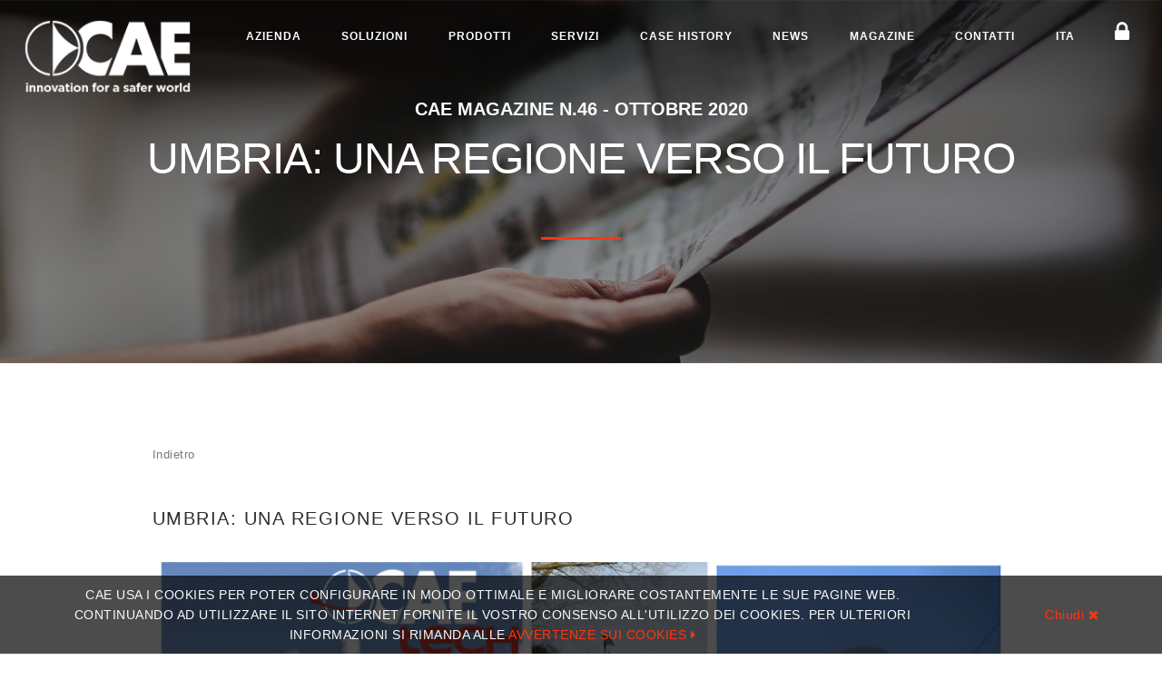

--- FILE ---
content_type: text/html; charset=utf-8
request_url: https://www.cae.it/ita/magazine/cae-magazine-n.46-ottobre-2020/umbria-una-regione-verso-il-futuro-mi-879.html
body_size: 9858
content:
<!DOCTYPE html>
<html lang="it">
<head>
	<meta http-equiv="Content-Type" content="text/html; charset=utf-8" />
	<meta charset="utf-8">
	<meta http-equiv="X-UA-Compatible" content="IE=edge">
	<meta name="viewport" content="width=device-width, initial-scale=1.0, maximum-scale=1.0" />
	<title>Umbria, radar WLR, Compact Plus, PG10, PG10/R, ULM30/N, DV20/VV20</title>
	<link rel="canonical" href="https://www.cae.it/ita/magazine/cae-magazine-n.46-ottobre-2020/umbria-una-regione-verso-il-futuro-mi-879.html" />
	<meta name="description" content="Regione Umbria – manutenzione ed adeguamento rete di monitoraggio idro-meteo: datalogger Compact Plus, idrometri radar WLR, pluviometri PG10, PG10/R, nivometri ULM30/N, radio RÆVO, Datalife, AEGIS" />  
	<link rel="shortcut icon" href="/Content/images/favicon.ico?v=2" />
	<link rel="icon" href="/Content/images/favicon.ico?v=2" />

	<!-- Global site tag (gtag.js) - Google Analytics -->
	<script async src="https://www.googletagmanager.com/gtag/js?id=UA-118010227-1"></script>
	<script>
		window.dataLayer = window.dataLayer || [];
		function gtag() { dataLayer.push(arguments); }
		gtag('js', new Date());

		gtag('config', 'UA-118010227-1');
	</script>
</head>
<body class="header-shadow" style="display:none;">
	<div class="page-loader ">
		<div class="spinner"></div>
	</div>

	<div class="header">
		<div class="container-fluid">
			<nav class="menu font-ms" id="navbar">
				<div class="logo">
					<a href="/">
						<img src="/Content/images/logo_cae.png" alt="CAE" class="logo-img" />
					</a>
				</div>
				
    <ul class="main-menu">
                <li class="menu-item">
                    <a href="/ita/azienda-pa-2.html">
                        Azienda
                    </a>
                </li>                <li class="menu-item">
                    <a href="/ita/soluzioni-ls-3.html">
                        Soluzioni
                    </a>
                        <ul class="mega-submenu normal-sub">
                                <li><a href="/ita/soluzioni/monitoraggio-rischio-idraulico-e-idrologico-hs-1.html">Idraulico e idrologico</a></li>
                                <li><a href="/ita/soluzioni/sistemi-di-monitoraggio-geologico-e-idrogeologico-hs-7.html">Geologico e idrogeologico</a></li>
                                <li><a href="/ita/soluzioni/sistemi-di-monitoraggio-per-eventi-meteorologici-estremi-hs-9.html">Eventi meteorologici estremi</a></li>
                                <li><a href="/ita/soluzioni/sistemi-di-monitoraggio-incendi-boschivi-hs-17.html">Incendi boschivi</a></li>
                                <li><a href="/ita/soluzioni/rischio-da-inquinamento-delle-risorse-idriche-hs-21.html">Inquinamento delle risorse idriche</a></li>
                        </ul>                </li>                <li class="menu-item">
                    <a href="/ita/prodotti-hp-4.html">
                        Prodotti
                    </a>
                </li>                <li class="menu-item">
                    <a href="/ita/servizi-pa-31.html">
                        Servizi
                    </a>
                </li>                <li class="menu-item">
                    <a href="/ita/case-history-hc-5.html">
                        Case history
                    </a>
                </li>                <li class="menu-item">
                    <a href="/ita/news-hn-6.html">
                        News
                    </a>
                </li>                <li class="menu-item">
                    <a href="/ita/magazine-hm-29.html">
                        Magazine
                    </a>
                </li>                <li class="menu-item">
                    <a href="/ita/contatti-ct-7.html">
                        Contatti
                    </a>
                </li>        <li class="menu-item lingue">
            <a href="#">ITA</a>
            
	<ul class="mega-submenu narrow-sub">
			<li><a href="/ita/">ITA</a></li>
			<li><a href="/eng/">ENG</a></li>
			<li><a href="/esp/">ESP</a></li>
	</ul>

        </li>
        <li class="menu-item aree-riservate">
            <a href="#"><i class="fa fa-lock"></i></a>
            <ul class="mega-submenu normal-sub">
                <li><a href="https://portale.cae.it/" target="_blank">Accesso Portale</a></li>
                <li><a href="http://outlook.com/owa/cae.it" target="_blank">Accesso Collaboratori</a></li>
                <li><a href="https://support.cae.it/" target="_blank">CAETech Support</a></li>
            </ul>
        </li>
    </ul>

			</nav>
		</div>
	</div>

	<div class="main">
		

        <div class="slider-container rev_slider_wrapper">
            <div id="pageTitleHero" class="slider rev_slider pageTitleHero" data-plugin-revolution-slider data-plugin-options=''>
                <ul>
                    <li data-index="rs-1446" data-transition="zoomout" data-slotamount="default" data-hideafterloop="0" data-hideslideonmobile="off" data-easein="Power4.easeInOut" data-easeout="Power4.easeInOut" data-masterspeed="2000" data-rotate="0" data-saveperformance="off"
                        data-title="Umbria: una regione verso il futuro">
                        <img src="/upload/pages/magazine.jpg" alt="Umbria: una regione verso il futuro" title="Umbria: una regione verso il futuro" width="1920" height="450" data-bgposition="center center" data-bgfit="cover" data-bgrepeat="no-repeat" data-bgparallax="5" class="rev-slidebg" data-no-retina>
                        <div class="tp-caption tp-shape tp-shapewrapper" id="slide-1446-layer-0" data-x="['center','center','center','center']" data-hoffset="['0','0','0','0']" data-y="['middle','middle','middle','middle']" data-voffset="['0','0','0','0']" data-width="full"
                             data-height="full" data-whitespace="nowrap" data-transform_idle="o:1;" data-transform_in="opacity:0;s:1500;e:Power3.easeInOut;" data-transform_out="s:500;s:500;" data-start="750" data-basealign="slide" data-responsive_offset="on"
                             data-responsive="off" style="z-index: 4;text-transform:left;background-color:rgba(0, 0, 0, 0.40);border-color:rgba(0, 0, 0, 0.50);"></div>
                        <div class="tp-caption NotGeneric-Title tp-resizeme rs-parallaxlevel-0 font-ms"
                             id="slide-1446-layer-1"
                             data-x="['center','center','center','center']" data-hoffset="['0','0','0','0']"
                             data-y="['middle','middle','middle','middle']" data-voffset="['-80','-85','-50','-50']"
                             data-fontsize="['20','15','14','13']"
                             data-lineheight="['30','25','20','20']"
                             data-width="none"
                             data-height="none"
                             data-whitespace="nowrap"
                             data-transform_idle="o:1;"
                             data-transform_in="y:[100%];z:0;rX:0deg;rY:0;rZ:0;sX:1;sY:1;skX:0;skY:0;opacity:0;s:2000;e:Power4.easeInOut;"
                             data-transform_out="y:[100%];s:1000;e:Power2.easeInOut;s:1000;e:Power2.easeInOut;"
                             data-mask_in="x:0px;y:0px;s:inherit;e:inherit;"
                             data-mask_out="x:inherit;y:inherit;s:inherit;e:inherit;"
                             data-start="1000"
                             data-splitin="words"
                             data-splitout="none"
                             data-responsive_offset="on"
                             data-elementdelay="0.05"
                             style="z-index: 5; white-space: nowrap;color:#fff;text-transform: uppercase;font-weight: bold;">CAE MAGAZINE n.46 - Ottobre 2020</div>
                            <div class="tp-caption NotGeneric-SubTitle tp-resizeme rs-parallaxlevel-0 font-ms"
                                 id="slide-1446-layer-2"
                                 data-x="['center','center','center','center']" data-hoffset="['0','0','0','0']"
                                 data-y="['middle','middle','middle','middle']" data-voffset="['0','20','40','70']"
                                 data-fontsize="['48', '35', '30', '25']"
                                 data-lineheight="['50','40','35','25']"
                                 data-width="['1100','800','600','350']"
                                 data-height="['100','130','150','200']"
                                 data-whitespace="normal"
                                 data-transform_idle="o:1;"
                                 data-transform_in="y:[100%];z:0;rX:0deg;rY:0;rZ:0;sX:1;sY:1;skX:0;skY:0;opacity:0;s:2000;e:Power4.easeInOut;"
                                 data-transform_out="y:[100%];s:1000;e:Power2.easeInOut;s:1000;e:Power2.easeInOut;"
                                 data-mask_in="x:0px;y:[100%];s:inherit;e:inherit;"
                                 data-mask_out="x:inherit;y:inherit;s:inherit;e:inherit;"
                                 data-start="1500"
                                 data-splitin="none"
                                 data-splitout="none"
                                 data-responsive_offset="on"
                                 style="z-index: 6; white-space: normal;color:#fff;text-transform: uppercase;text-align:center;letter-spacing: -1px;">
                                Umbria: una regione verso il futuro
                            </div>
                            <div class="tp-caption tp-resizeme rs-parallaxlevel-0"
                                 id="slide-1446-layer-3"
                                 data-x="['center','center','center','center']" data-hoffset="['0','0','0','0']"
                                 data-y="['middle','middle','middle','middle']" data-voffset="['60','50','70','50']"
                                 data-width="['1100','800','600','350']"
                                 data-height="none"
                                 data-whitespace="nowrap"
                                 data-transform_idle="o:1;"
                                 data-transform_in="y:50px;opacity:0;s:1500;e:Power3.easeInOut;"
                                 data-transform_out="y:50px;opacity:0;s:1000;s:1000;"
                                 data-start="2000"
                                 data-splitin="none"
                                 data-splitout="none"
                                 data-basealign="slide"
                                 data-responsive_offset="off"
                                 data-responsive="off"
                                 style="z-index: 5; white-space: normal;text-transform: uppercase; color:#FF3411;font-weight: bold;letter-spacing: -5px;width:100%;text-align:center;">
                                <span style="width:8%;height: 3px;background-color: #FF3411;display:inline-block;"></span>
                            </div>
                        </li>
                    </ul>
                </div>
            </div>     <section class="content-section">
        <div class="container">
            <div class="row">
                <div class="col-md-10 col-md-offset-1">
                    <div class="news-back"><a onclick="window.history.go(-1); return false;">Indietro</a></div>
                    <h1 class="news mb30">Umbria: una regione verso il futuro</h1>

                        <div class="text-center mb40"><img src="/upload/news/manutenzione_umbria_960x640.jpg" alt="Umbria: una regione verso il futuro" class="img-responsive display-inline-block" /></div>

                    <div class="mt40 html-content">
                        <p style="text-align: justify;">Era il lontano 1639 quando Padre Benedetto Castelli, nel <strong>Monastero di San Pietro in Perugia</strong>, seguendo la regola &ldquo;ora et labora&rdquo; ed illuminato dagli insegnamenti di Galileo Galilei, progett&ograve; e ide&ograve; la prima stazione meteorologica con un sistema di <strong>pluviometro</strong>: una specie di &ldquo;pentola&rdquo; per la raccolta e la misura dell&rsquo;acqua piovana. Lo stesso Padre ha poi eseguito interessanti studi anche sui flussi delle acque, ossia sulla quantit&agrave; di acqua che pu&ograve; trasportare un fiume.&nbsp;</p>
<p style="text-align: justify;">Fu anche grazie alla collaborazione con Padre Castelli che Galileo arriv&ograve; fino all&rsquo;invenzione del termometro e all&rsquo;enunciazione del principio di meccanica. Da sottolineare anche l&rsquo;invenzione del barometro, opera di Torricelli: uno dei discepoli di Padre Castelli. Per approfondire il tema dell&rsquo;impegno dei monaci benedettini in campo scientifico e molto altro, <a href="http://www.binapg.it/wp-content/uploads/2013/09/benedettini_1.pdf" target="_blank">clicca qui</a>.</p>
<p style="text-align: justify;">Molto tempo dopo e tra i primissimi in Italia, nel 1983 il Servizio Risorse Idriche e Rischio Idraulico del Servizio Idrografico regionale umbro ha avviato l&rsquo;installazione di una rete di monitoraggio idrometeorologica automatica con funzionamento in tempo reale integrando poi l&rsquo;attivit&agrave; del Servizio Idrografico e Mareografico Nazionale.</p>
<p style="text-align: justify;">CAE, che fu protagonista della modernizzazione occorsa nei primi anni &rsquo;80, oggi &egrave; orgogliosa di aver vinto la gara d&rsquo;appalto per la<strong> manutenzione </strong>triennale <strong>ordinaria e straordinaria</strong> nonch&eacute; l&rsquo;ampliamento della rete di monitoraggio ambientale ai fini di protezione civile.</p>
<p style="text-align: justify;">Entrando nel merito, nel periodo di manutenzione saranno ammodernati sostanzialmente tutti i componenti del sistema: sensori e stazioni automatiche in campo, apparati e rete trasmissiva, software, server e clients.</p>
<p style="text-align: justify;">In 106 <strong>stazioni</strong> automatiche in telemisura, oltre al rinnovo dei pannelli solari, &egrave; prevista la sostituzione dei datalogger esistenti coi pi&ugrave; innovativi e performanti datalogger CAE <a href="/ita/prodotti/unita-di-acquisizione/compact-compact-plus-plus-pd-90.html" target="_blank"><strong>Compact plus</strong></a>: programmabili, user-friendly e potenti grazie anche all&rsquo;apertura dei software usati e all&rsquo;utilizzo di protocolli standard.</p>
<p style="text-align: justify;">Per quanto riguarda la sostituzione dei <strong>sensori</strong>, vi saranno adeguamenti per:<br /><br /><strong>- idrometri</strong>, da quelli ad ultrasuoni ai modernissimi <strong>radar WLR/L</strong>;<br />-&nbsp;<strong>pluviometri</strong>, sostituiti da&nbsp;<a href="/ita/prodotti/pluviometri/pg10-e-pg10r-pluviometro-pd-9.html" target="_blank"><strong>PG10 e PG10/R</strong></a> a Zero Breakdown Technology;<br /><strong>- nivometri</strong>,sostituiti con moderni CAEtech <a href="/ita/prodotti/misure-di-livello/ulm30-n-nivometro-ad-ultrasuoni-pd-45.html" target="_blank"><strong>ULM30/N</strong></a>;<br /><strong>- termometri e</strong> <strong>igrometri esistenti,</strong> sostituiti dai pi&ugrave; efficienti <strong>termoigrometr</strong>i <a href="/ita/prodotti/altri-sensori/ths-termoigrometro-aria-pd-34.html" target="_blank"><strong>THS</strong></a>;<br />- radiometri;<br /><strong>- anemometri</strong>, sostituiti dai <a href="/upload/products/pdf/vv20%20dv20/Anemometro_direzione_velocit%C3%A0_vento_VV20_DV20.pdf" target="_blank"><strong>DV20/VV20</strong></a>;<br />- nuovi moduli per immagini.</p>
<p style="text-align: justify;">Al termine dell&rsquo;evoluzione prevista sulla totalit&agrave; delle stazioni in telemisura saranno presenti sia il radiomodem R&AElig;VO, sia un modulo capace di utilizzare le reti cellulari esistenti. Il duplice sistema trasmissivo consente la massima garanzia di affidabilit&agrave; e di piena accessibilit&agrave; agli apparati in campo.</p>
<p style="text-align: justify;">E&rsquo; proprio grazie alla nuova radio progettata da CAE, per&ograve;, che la rete potr&agrave; fare un&rsquo;evoluzione importante in termini di velocit&agrave; di acquisizione e di standardizzazione dei protocolli. Il nuovo apparato infatti, oltre ad essere estremamente performante, potr&agrave; trasmettere messaggi elaborati con tantissimi protocolli e, fra questi, anche quelli IP standard, come il CoAP che sar&agrave; implementato nel sistema regionale Umbro.</p>
<p style="text-align: justify;">Presso ciascuna stazione di misura, sugli 11 ripetitori del sistema regionale e presso la centrale di Perugia verranno dunque sostituiti i moduli radio di trasmissione dei dati con nuovi moduli radio <a href="/ita/prodotti/sistemi-trasmissivi/r%C3%A6vo-%E2%80%93-radiomodem-pd-97.html" target="_blank"><strong>R&AElig;VO</strong></a>.</p>
<p style="text-align: justify;">Presso la sede Regionale di <strong>Perugia</strong>, si prevede inoltre la realizzazione di una nuova <strong>centrale primaria </strong>di controllo della rete, basata su cluster server altamente ridondato a 3 nodi, sul quale saranno installati i SW applicativi di nuova generazione come il front-end <a href="/upload/products/pdf/datalife/Software_DATALIFE_ITA.pdf" target="_blank"><strong>Datalife</strong></a>, potente strumento di gestione della rete di stazioni e ripetitori a campo, ed il software <a href="/upload/products/pdf/aegis/Software_GIS_web_AEGIS_I_ITA.pdf" target="_blank"><strong>AEGIS</strong></a>, piattaforma completamente web per l&rsquo;analisi e la consultazione cartografica e tabellare dei dati rilevati.</p>
<p style="text-align: justify;">Anche a livello client la proposta CAE ha previsto la fornitura di nuove <strong>workstation</strong> altamente performanti con <strong>triplo monitor</strong> ad alta risoluzione, di nuovi <strong>notebook a doppio monitor </strong>dotati di mobile router e di nuovi <strong>tablet</strong> con app <a href="/upload/products/pdf/droidmaps/App_Android_visualizzazione%20georeferenziata_DroidMaps2.pdf" target="_blank"><strong>DroidMAPS</strong></a> in grado di assicurare l&rsquo;<strong>interoperabilit&agrave; </strong>e la piena fruibilit&agrave; dei dati anche<strong> in mobilit&agrave;</strong>,al di fuori della centrale di controllo di Perugia.</p>
<p style="text-align: justify;">Al fine di incrementare ulteriormente e in ogni condizione operativa la sicurezza del sistema, la proposta CAE ha previsto la fornitura di <strong>una seconda centrale </strong>di <strong>Disaster Recovery</strong>, da installarsi in una sede geograficamente distinta da quella di Perugia, identificata presso il <strong>Centro Funzionale Regionale di Foligno</strong>.</p>
<p style="text-align: justify;">Tale centrale, dotata dei medesimi software Datalife e AEGIS della centrale primaria, in condizioni di normale funzionamento consentir&agrave; di riceve costantemente i dati di monitoraggio della rete dalla centrale primaria di Perugia e, in caso di fault di quest&rsquo;ultima, di subentrare alla gestione dell&rsquo;intera rete di monitoraggio garantendo continuit&agrave; di servizio a tutti gli utenti connessi alla stessa.</p>
<p style="text-align: justify;">Il servizio di manutenzione offerto &egrave; come sempre &ldquo;chiavi in mano&rdquo;, inclusivo di garanzie precise sulla disponibilit&agrave; dei dati in qualsiasi situazione meteorologica e comprensivo di telemanutenzione e teleassistenza 24/7, con taratura e revisione dei sensori ad ogni visita di manutenzione programmata o correttiva.</p>
<p style="text-align: justify;">A questo proposito, sar&agrave; aggiornato anche il portale di manutenzione: lo strumento attraverso il quale tutte le attivit&agrave; svolte in campo e in centrale per garantire il corretto funzionamento degli apparati sono documentati e consultabili.<br /><br /><br /><a href="/ita/magazine-hm-29.html?mId=75" target="_blank">Torna all'indice delle notizie</a></p>
                    </div>
                </div>
            </div>
        </div>
    </section>

	</div>

	<footer class="footer footer-last dark-footer font-ms affix-next" id="footer">
		<div class="container">
			<div class="row">
				<div class="col-md-4">
					<div class="section-header">
						<img src="/Content/images/logo_cae_no_payoff.png" alt="CAE Footer" class="mb10 logoFooter" />
						<p class="section-subtitle">Innovation for a safer world</p>
						<div class="social-icons">
							<div class="fb"><a target="_blank" href="http://www.facebook.com/pages/CAE-SpA/177934715600709"><i class="fa fa-facebook-official"></i></a></div>
							<div class="tw"><a target="_blank" href="https://x.com/CAEItalia"><img src="/Content/images/logo_x.png" /></a></div>
							<div class="yt"><a target="_blank" href="http://www.youtube.com/user/CAEItalia"><i class="fa fa-youtube-play"></i></a></div>
							<div class="li"><a target="_blank" href="http://www.linkedin.com/company/cae-s.p.a."><i class="fa fa-linkedin-square"></i></a></div>
						</div>
					</div>
					<div class="mb50 col-sm-6 col-md-12">
						<h6 class="underline">Indirizzo</h6>
						<p>Via Colunga, 20<br />40068 - San Lazzaro di Savena (BO)<br />ITALY</p>
					</div>
					<div class="col-sm-6 col-md-12">
						<h6 class="underline">Contatti</h6>
						<p>Tel.: +39 051 4992 711<br />Fax: +39 051 4992 709</p>
					</div>
				</div>
				<div class="col-md-8">
					<div class="section-header">
						<h3 class="section-title underline">Invia un messaggio!</h3>
						<p class="section-subtitle">Tutti i campi sono obbligatori</p>
					</div>
					<div id="contactForm" class="mfp-inline-holder">
						<form action="/ita/magazine/cae-magazine-n.46-ottobre-2020/umbria-una-regione-verso-il-futuro-mi-879.html" id="frmContact" method="post" onsubmit="return sendForm();" role="form">    <div class="form-group">
        <label for="name">Nome e cognome</label>
        <input class="form-control input-style-2" data-val="true" data-val-required="The infoName field is required." id="infoName" maxlength="255" name="infoName" placeholder="Nome e cognome" required="" type="text" value="" />
    </div>
    <div class="form-group">
        <label for="name">Azienda</label>
        <input class="form-control input-style-2" id="infoWork" maxlength="255" name="infoWork" placeholder="Azienda" required="" type="text" value="" />
    </div>
    <div class="form-group">
        <label for="name">Numero di telefono</label>
        <input class="form-control input-style-2" id="infoPhone" maxlength="255" name="infoPhone" placeholder="Numero di telefono" required="" type="text" value="" />
    </div>
    <div class="form-group">
        <label for="email">Email</label>
        <input class="form-control input-style-2" data-val="true" data-val-email="The infoEmail field is not a valid e-mail address." data-val-required="The infoEmail field is required." id="infoEmail" maxlength="255" name="infoEmail" placeholder="Indirizzo email" required="" type="email" value="" />
    </div>
    <div class="form-group">
        <label for="subject">Oggetto</label>
        <input class="form-control input-style-2" data-val="true" data-val-required="The infoSubject field is required." id="infoSubject" maxlength="255" name="infoSubject" placeholder="Oggetto" required="" type="text" value="" />
    </div>
    <div class="form-group">
        <label for="message">Messaggio</label>
        <textarea class="form-control input-style-2" cols="20" data-val="true" data-val-required="The infoMessage field is required." id="infoMessage" name="infoMessage" placeholder="Scrivi un messaggio..." required="" rows="3">
</textarea>
    </div>
    <div class="form-group black" style="display: flex; align-items: center;">
        <input class="form-control input-style-2" data-val="true" data-val-required="The infoPrivacy field is required." id="infoPrivacy" name="infoPrivacy" required="True" style="width: auto;display: inline;margin-right:15px;" type="checkbox" value="true" /><input name="infoPrivacy" type="hidden" value="false" />
        <label class="checkboxLabel">Autorizzo il trattamento dei miei dati personali ai sensi del d. lgs. 30 giugno 2003 n&#176;196 – “Codice in materia di protezione dei dati personali” e dell’art. 13 GDPR 679/16 – “Regolamento europeo sulla protezione dei dati personali”</label>
    </div>
    <div class="form-group">
        <div class="col-sm-10 col-xs-12 pln prn pb10">
            <div class="g-recaptcha" data-sitekey="6Ldk3QwUAAAAACj1NCn3sTyHJkrEk7P3XO0g4-S5"></div>
        </div>
        <div class="col-sm-2 col-xs-12 pln prn text-right">
            <button type="submit" class="st-btn primary-btn hvr-back hvr-sweep-to-right">Invia</button>
        </div>
    </div>
</form>
					</div>
				</div>
				<div class="col-md-6 mb20">
					Partita I.V.A.: IT00533641205 - Codice Fiscale e Numero registro imprese: 01121590374
					REA: 236650 - Capitale Sociale i.v.: 1.020.000,00 €<br />
					Numero di iscrizione al Registro AEE: IT18080000010573
				</div>
                <div class="col-md-6 text-right mb20">
                    <a href="https://cae.segnalazioni.net/" target="_blank" class="mr10">Whistleblowing</a> <a href="/ita/privacy-policy-pa-78.html" class="mr10">Privacy Policy</a> <a href="/ita/cookie-policy-pa-77.html" class="mr10">Cookie Policy</a> <a href="http://www.hotminds.it" target="_blank">Credits</a><br />
                        <a href="/ita/copyright-pa-87.html">Copyright &copy; 2026 - CAE SPA - All rights reserved.</a>
</div>
			</div>
		</div>
	</footer>
	<div id="cookie" class="container-fluid pad-30" style="display:none;">
    <div class="container">
        <div class="row pt10 pb10" style="display: flex;align-items: center;">
            <div class="col-sm-10 text-center">
                CAE USA I COOKIES PER POTER CONFIGURARE IN MODO OTTIMALE E MIGLIORARE COSTANTEMENTE LE SUE PAGINE WEB. CONTINUANDO AD UTILIZZARE IL SITO INTERNET FORNITE IL VOSTRO CONSENSO ALL&#39;UTILIZZO DEI COOKIES. PER ULTERIORI INFORMAZIONI SI RIMANDA ALLE
                <a href="/ita/cookie-policy-pa-77.html">
                    AVVERTENZE SUI COOKIES <i class="fa fa-caret-right" aria-hidden="true"></i>
                </a>
            </div>
            <div class="col-sm-2 text-right">
                <a id="cl-cookie" href="#">
                    Chiudi <i class="fa fa-times" aria-hidden="true"></i>
                </a>
            </div>
        </div>
    </div>
</div>

	<link href="/Content/css?v=KhUgfSpR9XGXfhg3e-4ZpgP5S-B8t8hJg6GQZX5kV681" rel="stylesheet"/>

	<script src='/bundles/modernizr?v=wBEWDufH_8Md-Pbioxomt90vm6tJN2Pyy9u9zHtWsPo1' defer></script>

	<script src="/bundles/jquery?v=sJ0NBlAd1A2XLTHeo3xathRCMxD5D0LthTcvU28tYnA1"></script>

	<script src="https://www.google.com/recaptcha/api.js?hl=it" async defer></script>
	<script type="text/javascript" src="/Scripts/jwplayer/jwplayer.js"></script>
	
	<script type="text/javascript">jwplayer.key = "KrRKp1QGDYww8BiWrUnjs8asVZx1Xk1LllkSTaori5Y=";</script>
	<script type="text/javascript" src="/Scripts/royalslider/jquery.royalslider.min.js"></script>

	<script type="text/javascript">
		$(function () {
			showCookieBar();
		});
	</script>

	
</body>
</html>


--- FILE ---
content_type: text/html; charset=utf-8
request_url: https://www.google.com/recaptcha/api2/anchor?ar=1&k=6Ldk3QwUAAAAACj1NCn3sTyHJkrEk7P3XO0g4-S5&co=aHR0cHM6Ly93d3cuY2FlLml0OjQ0Mw..&hl=it&v=N67nZn4AqZkNcbeMu4prBgzg&size=normal&anchor-ms=20000&execute-ms=30000&cb=rlo625cj90l4
body_size: 50282
content:
<!DOCTYPE HTML><html dir="ltr" lang="it"><head><meta http-equiv="Content-Type" content="text/html; charset=UTF-8">
<meta http-equiv="X-UA-Compatible" content="IE=edge">
<title>reCAPTCHA</title>
<style type="text/css">
/* cyrillic-ext */
@font-face {
  font-family: 'Roboto';
  font-style: normal;
  font-weight: 400;
  font-stretch: 100%;
  src: url(//fonts.gstatic.com/s/roboto/v48/KFO7CnqEu92Fr1ME7kSn66aGLdTylUAMa3GUBHMdazTgWw.woff2) format('woff2');
  unicode-range: U+0460-052F, U+1C80-1C8A, U+20B4, U+2DE0-2DFF, U+A640-A69F, U+FE2E-FE2F;
}
/* cyrillic */
@font-face {
  font-family: 'Roboto';
  font-style: normal;
  font-weight: 400;
  font-stretch: 100%;
  src: url(//fonts.gstatic.com/s/roboto/v48/KFO7CnqEu92Fr1ME7kSn66aGLdTylUAMa3iUBHMdazTgWw.woff2) format('woff2');
  unicode-range: U+0301, U+0400-045F, U+0490-0491, U+04B0-04B1, U+2116;
}
/* greek-ext */
@font-face {
  font-family: 'Roboto';
  font-style: normal;
  font-weight: 400;
  font-stretch: 100%;
  src: url(//fonts.gstatic.com/s/roboto/v48/KFO7CnqEu92Fr1ME7kSn66aGLdTylUAMa3CUBHMdazTgWw.woff2) format('woff2');
  unicode-range: U+1F00-1FFF;
}
/* greek */
@font-face {
  font-family: 'Roboto';
  font-style: normal;
  font-weight: 400;
  font-stretch: 100%;
  src: url(//fonts.gstatic.com/s/roboto/v48/KFO7CnqEu92Fr1ME7kSn66aGLdTylUAMa3-UBHMdazTgWw.woff2) format('woff2');
  unicode-range: U+0370-0377, U+037A-037F, U+0384-038A, U+038C, U+038E-03A1, U+03A3-03FF;
}
/* math */
@font-face {
  font-family: 'Roboto';
  font-style: normal;
  font-weight: 400;
  font-stretch: 100%;
  src: url(//fonts.gstatic.com/s/roboto/v48/KFO7CnqEu92Fr1ME7kSn66aGLdTylUAMawCUBHMdazTgWw.woff2) format('woff2');
  unicode-range: U+0302-0303, U+0305, U+0307-0308, U+0310, U+0312, U+0315, U+031A, U+0326-0327, U+032C, U+032F-0330, U+0332-0333, U+0338, U+033A, U+0346, U+034D, U+0391-03A1, U+03A3-03A9, U+03B1-03C9, U+03D1, U+03D5-03D6, U+03F0-03F1, U+03F4-03F5, U+2016-2017, U+2034-2038, U+203C, U+2040, U+2043, U+2047, U+2050, U+2057, U+205F, U+2070-2071, U+2074-208E, U+2090-209C, U+20D0-20DC, U+20E1, U+20E5-20EF, U+2100-2112, U+2114-2115, U+2117-2121, U+2123-214F, U+2190, U+2192, U+2194-21AE, U+21B0-21E5, U+21F1-21F2, U+21F4-2211, U+2213-2214, U+2216-22FF, U+2308-230B, U+2310, U+2319, U+231C-2321, U+2336-237A, U+237C, U+2395, U+239B-23B7, U+23D0, U+23DC-23E1, U+2474-2475, U+25AF, U+25B3, U+25B7, U+25BD, U+25C1, U+25CA, U+25CC, U+25FB, U+266D-266F, U+27C0-27FF, U+2900-2AFF, U+2B0E-2B11, U+2B30-2B4C, U+2BFE, U+3030, U+FF5B, U+FF5D, U+1D400-1D7FF, U+1EE00-1EEFF;
}
/* symbols */
@font-face {
  font-family: 'Roboto';
  font-style: normal;
  font-weight: 400;
  font-stretch: 100%;
  src: url(//fonts.gstatic.com/s/roboto/v48/KFO7CnqEu92Fr1ME7kSn66aGLdTylUAMaxKUBHMdazTgWw.woff2) format('woff2');
  unicode-range: U+0001-000C, U+000E-001F, U+007F-009F, U+20DD-20E0, U+20E2-20E4, U+2150-218F, U+2190, U+2192, U+2194-2199, U+21AF, U+21E6-21F0, U+21F3, U+2218-2219, U+2299, U+22C4-22C6, U+2300-243F, U+2440-244A, U+2460-24FF, U+25A0-27BF, U+2800-28FF, U+2921-2922, U+2981, U+29BF, U+29EB, U+2B00-2BFF, U+4DC0-4DFF, U+FFF9-FFFB, U+10140-1018E, U+10190-1019C, U+101A0, U+101D0-101FD, U+102E0-102FB, U+10E60-10E7E, U+1D2C0-1D2D3, U+1D2E0-1D37F, U+1F000-1F0FF, U+1F100-1F1AD, U+1F1E6-1F1FF, U+1F30D-1F30F, U+1F315, U+1F31C, U+1F31E, U+1F320-1F32C, U+1F336, U+1F378, U+1F37D, U+1F382, U+1F393-1F39F, U+1F3A7-1F3A8, U+1F3AC-1F3AF, U+1F3C2, U+1F3C4-1F3C6, U+1F3CA-1F3CE, U+1F3D4-1F3E0, U+1F3ED, U+1F3F1-1F3F3, U+1F3F5-1F3F7, U+1F408, U+1F415, U+1F41F, U+1F426, U+1F43F, U+1F441-1F442, U+1F444, U+1F446-1F449, U+1F44C-1F44E, U+1F453, U+1F46A, U+1F47D, U+1F4A3, U+1F4B0, U+1F4B3, U+1F4B9, U+1F4BB, U+1F4BF, U+1F4C8-1F4CB, U+1F4D6, U+1F4DA, U+1F4DF, U+1F4E3-1F4E6, U+1F4EA-1F4ED, U+1F4F7, U+1F4F9-1F4FB, U+1F4FD-1F4FE, U+1F503, U+1F507-1F50B, U+1F50D, U+1F512-1F513, U+1F53E-1F54A, U+1F54F-1F5FA, U+1F610, U+1F650-1F67F, U+1F687, U+1F68D, U+1F691, U+1F694, U+1F698, U+1F6AD, U+1F6B2, U+1F6B9-1F6BA, U+1F6BC, U+1F6C6-1F6CF, U+1F6D3-1F6D7, U+1F6E0-1F6EA, U+1F6F0-1F6F3, U+1F6F7-1F6FC, U+1F700-1F7FF, U+1F800-1F80B, U+1F810-1F847, U+1F850-1F859, U+1F860-1F887, U+1F890-1F8AD, U+1F8B0-1F8BB, U+1F8C0-1F8C1, U+1F900-1F90B, U+1F93B, U+1F946, U+1F984, U+1F996, U+1F9E9, U+1FA00-1FA6F, U+1FA70-1FA7C, U+1FA80-1FA89, U+1FA8F-1FAC6, U+1FACE-1FADC, U+1FADF-1FAE9, U+1FAF0-1FAF8, U+1FB00-1FBFF;
}
/* vietnamese */
@font-face {
  font-family: 'Roboto';
  font-style: normal;
  font-weight: 400;
  font-stretch: 100%;
  src: url(//fonts.gstatic.com/s/roboto/v48/KFO7CnqEu92Fr1ME7kSn66aGLdTylUAMa3OUBHMdazTgWw.woff2) format('woff2');
  unicode-range: U+0102-0103, U+0110-0111, U+0128-0129, U+0168-0169, U+01A0-01A1, U+01AF-01B0, U+0300-0301, U+0303-0304, U+0308-0309, U+0323, U+0329, U+1EA0-1EF9, U+20AB;
}
/* latin-ext */
@font-face {
  font-family: 'Roboto';
  font-style: normal;
  font-weight: 400;
  font-stretch: 100%;
  src: url(//fonts.gstatic.com/s/roboto/v48/KFO7CnqEu92Fr1ME7kSn66aGLdTylUAMa3KUBHMdazTgWw.woff2) format('woff2');
  unicode-range: U+0100-02BA, U+02BD-02C5, U+02C7-02CC, U+02CE-02D7, U+02DD-02FF, U+0304, U+0308, U+0329, U+1D00-1DBF, U+1E00-1E9F, U+1EF2-1EFF, U+2020, U+20A0-20AB, U+20AD-20C0, U+2113, U+2C60-2C7F, U+A720-A7FF;
}
/* latin */
@font-face {
  font-family: 'Roboto';
  font-style: normal;
  font-weight: 400;
  font-stretch: 100%;
  src: url(//fonts.gstatic.com/s/roboto/v48/KFO7CnqEu92Fr1ME7kSn66aGLdTylUAMa3yUBHMdazQ.woff2) format('woff2');
  unicode-range: U+0000-00FF, U+0131, U+0152-0153, U+02BB-02BC, U+02C6, U+02DA, U+02DC, U+0304, U+0308, U+0329, U+2000-206F, U+20AC, U+2122, U+2191, U+2193, U+2212, U+2215, U+FEFF, U+FFFD;
}
/* cyrillic-ext */
@font-face {
  font-family: 'Roboto';
  font-style: normal;
  font-weight: 500;
  font-stretch: 100%;
  src: url(//fonts.gstatic.com/s/roboto/v48/KFO7CnqEu92Fr1ME7kSn66aGLdTylUAMa3GUBHMdazTgWw.woff2) format('woff2');
  unicode-range: U+0460-052F, U+1C80-1C8A, U+20B4, U+2DE0-2DFF, U+A640-A69F, U+FE2E-FE2F;
}
/* cyrillic */
@font-face {
  font-family: 'Roboto';
  font-style: normal;
  font-weight: 500;
  font-stretch: 100%;
  src: url(//fonts.gstatic.com/s/roboto/v48/KFO7CnqEu92Fr1ME7kSn66aGLdTylUAMa3iUBHMdazTgWw.woff2) format('woff2');
  unicode-range: U+0301, U+0400-045F, U+0490-0491, U+04B0-04B1, U+2116;
}
/* greek-ext */
@font-face {
  font-family: 'Roboto';
  font-style: normal;
  font-weight: 500;
  font-stretch: 100%;
  src: url(//fonts.gstatic.com/s/roboto/v48/KFO7CnqEu92Fr1ME7kSn66aGLdTylUAMa3CUBHMdazTgWw.woff2) format('woff2');
  unicode-range: U+1F00-1FFF;
}
/* greek */
@font-face {
  font-family: 'Roboto';
  font-style: normal;
  font-weight: 500;
  font-stretch: 100%;
  src: url(//fonts.gstatic.com/s/roboto/v48/KFO7CnqEu92Fr1ME7kSn66aGLdTylUAMa3-UBHMdazTgWw.woff2) format('woff2');
  unicode-range: U+0370-0377, U+037A-037F, U+0384-038A, U+038C, U+038E-03A1, U+03A3-03FF;
}
/* math */
@font-face {
  font-family: 'Roboto';
  font-style: normal;
  font-weight: 500;
  font-stretch: 100%;
  src: url(//fonts.gstatic.com/s/roboto/v48/KFO7CnqEu92Fr1ME7kSn66aGLdTylUAMawCUBHMdazTgWw.woff2) format('woff2');
  unicode-range: U+0302-0303, U+0305, U+0307-0308, U+0310, U+0312, U+0315, U+031A, U+0326-0327, U+032C, U+032F-0330, U+0332-0333, U+0338, U+033A, U+0346, U+034D, U+0391-03A1, U+03A3-03A9, U+03B1-03C9, U+03D1, U+03D5-03D6, U+03F0-03F1, U+03F4-03F5, U+2016-2017, U+2034-2038, U+203C, U+2040, U+2043, U+2047, U+2050, U+2057, U+205F, U+2070-2071, U+2074-208E, U+2090-209C, U+20D0-20DC, U+20E1, U+20E5-20EF, U+2100-2112, U+2114-2115, U+2117-2121, U+2123-214F, U+2190, U+2192, U+2194-21AE, U+21B0-21E5, U+21F1-21F2, U+21F4-2211, U+2213-2214, U+2216-22FF, U+2308-230B, U+2310, U+2319, U+231C-2321, U+2336-237A, U+237C, U+2395, U+239B-23B7, U+23D0, U+23DC-23E1, U+2474-2475, U+25AF, U+25B3, U+25B7, U+25BD, U+25C1, U+25CA, U+25CC, U+25FB, U+266D-266F, U+27C0-27FF, U+2900-2AFF, U+2B0E-2B11, U+2B30-2B4C, U+2BFE, U+3030, U+FF5B, U+FF5D, U+1D400-1D7FF, U+1EE00-1EEFF;
}
/* symbols */
@font-face {
  font-family: 'Roboto';
  font-style: normal;
  font-weight: 500;
  font-stretch: 100%;
  src: url(//fonts.gstatic.com/s/roboto/v48/KFO7CnqEu92Fr1ME7kSn66aGLdTylUAMaxKUBHMdazTgWw.woff2) format('woff2');
  unicode-range: U+0001-000C, U+000E-001F, U+007F-009F, U+20DD-20E0, U+20E2-20E4, U+2150-218F, U+2190, U+2192, U+2194-2199, U+21AF, U+21E6-21F0, U+21F3, U+2218-2219, U+2299, U+22C4-22C6, U+2300-243F, U+2440-244A, U+2460-24FF, U+25A0-27BF, U+2800-28FF, U+2921-2922, U+2981, U+29BF, U+29EB, U+2B00-2BFF, U+4DC0-4DFF, U+FFF9-FFFB, U+10140-1018E, U+10190-1019C, U+101A0, U+101D0-101FD, U+102E0-102FB, U+10E60-10E7E, U+1D2C0-1D2D3, U+1D2E0-1D37F, U+1F000-1F0FF, U+1F100-1F1AD, U+1F1E6-1F1FF, U+1F30D-1F30F, U+1F315, U+1F31C, U+1F31E, U+1F320-1F32C, U+1F336, U+1F378, U+1F37D, U+1F382, U+1F393-1F39F, U+1F3A7-1F3A8, U+1F3AC-1F3AF, U+1F3C2, U+1F3C4-1F3C6, U+1F3CA-1F3CE, U+1F3D4-1F3E0, U+1F3ED, U+1F3F1-1F3F3, U+1F3F5-1F3F7, U+1F408, U+1F415, U+1F41F, U+1F426, U+1F43F, U+1F441-1F442, U+1F444, U+1F446-1F449, U+1F44C-1F44E, U+1F453, U+1F46A, U+1F47D, U+1F4A3, U+1F4B0, U+1F4B3, U+1F4B9, U+1F4BB, U+1F4BF, U+1F4C8-1F4CB, U+1F4D6, U+1F4DA, U+1F4DF, U+1F4E3-1F4E6, U+1F4EA-1F4ED, U+1F4F7, U+1F4F9-1F4FB, U+1F4FD-1F4FE, U+1F503, U+1F507-1F50B, U+1F50D, U+1F512-1F513, U+1F53E-1F54A, U+1F54F-1F5FA, U+1F610, U+1F650-1F67F, U+1F687, U+1F68D, U+1F691, U+1F694, U+1F698, U+1F6AD, U+1F6B2, U+1F6B9-1F6BA, U+1F6BC, U+1F6C6-1F6CF, U+1F6D3-1F6D7, U+1F6E0-1F6EA, U+1F6F0-1F6F3, U+1F6F7-1F6FC, U+1F700-1F7FF, U+1F800-1F80B, U+1F810-1F847, U+1F850-1F859, U+1F860-1F887, U+1F890-1F8AD, U+1F8B0-1F8BB, U+1F8C0-1F8C1, U+1F900-1F90B, U+1F93B, U+1F946, U+1F984, U+1F996, U+1F9E9, U+1FA00-1FA6F, U+1FA70-1FA7C, U+1FA80-1FA89, U+1FA8F-1FAC6, U+1FACE-1FADC, U+1FADF-1FAE9, U+1FAF0-1FAF8, U+1FB00-1FBFF;
}
/* vietnamese */
@font-face {
  font-family: 'Roboto';
  font-style: normal;
  font-weight: 500;
  font-stretch: 100%;
  src: url(//fonts.gstatic.com/s/roboto/v48/KFO7CnqEu92Fr1ME7kSn66aGLdTylUAMa3OUBHMdazTgWw.woff2) format('woff2');
  unicode-range: U+0102-0103, U+0110-0111, U+0128-0129, U+0168-0169, U+01A0-01A1, U+01AF-01B0, U+0300-0301, U+0303-0304, U+0308-0309, U+0323, U+0329, U+1EA0-1EF9, U+20AB;
}
/* latin-ext */
@font-face {
  font-family: 'Roboto';
  font-style: normal;
  font-weight: 500;
  font-stretch: 100%;
  src: url(//fonts.gstatic.com/s/roboto/v48/KFO7CnqEu92Fr1ME7kSn66aGLdTylUAMa3KUBHMdazTgWw.woff2) format('woff2');
  unicode-range: U+0100-02BA, U+02BD-02C5, U+02C7-02CC, U+02CE-02D7, U+02DD-02FF, U+0304, U+0308, U+0329, U+1D00-1DBF, U+1E00-1E9F, U+1EF2-1EFF, U+2020, U+20A0-20AB, U+20AD-20C0, U+2113, U+2C60-2C7F, U+A720-A7FF;
}
/* latin */
@font-face {
  font-family: 'Roboto';
  font-style: normal;
  font-weight: 500;
  font-stretch: 100%;
  src: url(//fonts.gstatic.com/s/roboto/v48/KFO7CnqEu92Fr1ME7kSn66aGLdTylUAMa3yUBHMdazQ.woff2) format('woff2');
  unicode-range: U+0000-00FF, U+0131, U+0152-0153, U+02BB-02BC, U+02C6, U+02DA, U+02DC, U+0304, U+0308, U+0329, U+2000-206F, U+20AC, U+2122, U+2191, U+2193, U+2212, U+2215, U+FEFF, U+FFFD;
}
/* cyrillic-ext */
@font-face {
  font-family: 'Roboto';
  font-style: normal;
  font-weight: 900;
  font-stretch: 100%;
  src: url(//fonts.gstatic.com/s/roboto/v48/KFO7CnqEu92Fr1ME7kSn66aGLdTylUAMa3GUBHMdazTgWw.woff2) format('woff2');
  unicode-range: U+0460-052F, U+1C80-1C8A, U+20B4, U+2DE0-2DFF, U+A640-A69F, U+FE2E-FE2F;
}
/* cyrillic */
@font-face {
  font-family: 'Roboto';
  font-style: normal;
  font-weight: 900;
  font-stretch: 100%;
  src: url(//fonts.gstatic.com/s/roboto/v48/KFO7CnqEu92Fr1ME7kSn66aGLdTylUAMa3iUBHMdazTgWw.woff2) format('woff2');
  unicode-range: U+0301, U+0400-045F, U+0490-0491, U+04B0-04B1, U+2116;
}
/* greek-ext */
@font-face {
  font-family: 'Roboto';
  font-style: normal;
  font-weight: 900;
  font-stretch: 100%;
  src: url(//fonts.gstatic.com/s/roboto/v48/KFO7CnqEu92Fr1ME7kSn66aGLdTylUAMa3CUBHMdazTgWw.woff2) format('woff2');
  unicode-range: U+1F00-1FFF;
}
/* greek */
@font-face {
  font-family: 'Roboto';
  font-style: normal;
  font-weight: 900;
  font-stretch: 100%;
  src: url(//fonts.gstatic.com/s/roboto/v48/KFO7CnqEu92Fr1ME7kSn66aGLdTylUAMa3-UBHMdazTgWw.woff2) format('woff2');
  unicode-range: U+0370-0377, U+037A-037F, U+0384-038A, U+038C, U+038E-03A1, U+03A3-03FF;
}
/* math */
@font-face {
  font-family: 'Roboto';
  font-style: normal;
  font-weight: 900;
  font-stretch: 100%;
  src: url(//fonts.gstatic.com/s/roboto/v48/KFO7CnqEu92Fr1ME7kSn66aGLdTylUAMawCUBHMdazTgWw.woff2) format('woff2');
  unicode-range: U+0302-0303, U+0305, U+0307-0308, U+0310, U+0312, U+0315, U+031A, U+0326-0327, U+032C, U+032F-0330, U+0332-0333, U+0338, U+033A, U+0346, U+034D, U+0391-03A1, U+03A3-03A9, U+03B1-03C9, U+03D1, U+03D5-03D6, U+03F0-03F1, U+03F4-03F5, U+2016-2017, U+2034-2038, U+203C, U+2040, U+2043, U+2047, U+2050, U+2057, U+205F, U+2070-2071, U+2074-208E, U+2090-209C, U+20D0-20DC, U+20E1, U+20E5-20EF, U+2100-2112, U+2114-2115, U+2117-2121, U+2123-214F, U+2190, U+2192, U+2194-21AE, U+21B0-21E5, U+21F1-21F2, U+21F4-2211, U+2213-2214, U+2216-22FF, U+2308-230B, U+2310, U+2319, U+231C-2321, U+2336-237A, U+237C, U+2395, U+239B-23B7, U+23D0, U+23DC-23E1, U+2474-2475, U+25AF, U+25B3, U+25B7, U+25BD, U+25C1, U+25CA, U+25CC, U+25FB, U+266D-266F, U+27C0-27FF, U+2900-2AFF, U+2B0E-2B11, U+2B30-2B4C, U+2BFE, U+3030, U+FF5B, U+FF5D, U+1D400-1D7FF, U+1EE00-1EEFF;
}
/* symbols */
@font-face {
  font-family: 'Roboto';
  font-style: normal;
  font-weight: 900;
  font-stretch: 100%;
  src: url(//fonts.gstatic.com/s/roboto/v48/KFO7CnqEu92Fr1ME7kSn66aGLdTylUAMaxKUBHMdazTgWw.woff2) format('woff2');
  unicode-range: U+0001-000C, U+000E-001F, U+007F-009F, U+20DD-20E0, U+20E2-20E4, U+2150-218F, U+2190, U+2192, U+2194-2199, U+21AF, U+21E6-21F0, U+21F3, U+2218-2219, U+2299, U+22C4-22C6, U+2300-243F, U+2440-244A, U+2460-24FF, U+25A0-27BF, U+2800-28FF, U+2921-2922, U+2981, U+29BF, U+29EB, U+2B00-2BFF, U+4DC0-4DFF, U+FFF9-FFFB, U+10140-1018E, U+10190-1019C, U+101A0, U+101D0-101FD, U+102E0-102FB, U+10E60-10E7E, U+1D2C0-1D2D3, U+1D2E0-1D37F, U+1F000-1F0FF, U+1F100-1F1AD, U+1F1E6-1F1FF, U+1F30D-1F30F, U+1F315, U+1F31C, U+1F31E, U+1F320-1F32C, U+1F336, U+1F378, U+1F37D, U+1F382, U+1F393-1F39F, U+1F3A7-1F3A8, U+1F3AC-1F3AF, U+1F3C2, U+1F3C4-1F3C6, U+1F3CA-1F3CE, U+1F3D4-1F3E0, U+1F3ED, U+1F3F1-1F3F3, U+1F3F5-1F3F7, U+1F408, U+1F415, U+1F41F, U+1F426, U+1F43F, U+1F441-1F442, U+1F444, U+1F446-1F449, U+1F44C-1F44E, U+1F453, U+1F46A, U+1F47D, U+1F4A3, U+1F4B0, U+1F4B3, U+1F4B9, U+1F4BB, U+1F4BF, U+1F4C8-1F4CB, U+1F4D6, U+1F4DA, U+1F4DF, U+1F4E3-1F4E6, U+1F4EA-1F4ED, U+1F4F7, U+1F4F9-1F4FB, U+1F4FD-1F4FE, U+1F503, U+1F507-1F50B, U+1F50D, U+1F512-1F513, U+1F53E-1F54A, U+1F54F-1F5FA, U+1F610, U+1F650-1F67F, U+1F687, U+1F68D, U+1F691, U+1F694, U+1F698, U+1F6AD, U+1F6B2, U+1F6B9-1F6BA, U+1F6BC, U+1F6C6-1F6CF, U+1F6D3-1F6D7, U+1F6E0-1F6EA, U+1F6F0-1F6F3, U+1F6F7-1F6FC, U+1F700-1F7FF, U+1F800-1F80B, U+1F810-1F847, U+1F850-1F859, U+1F860-1F887, U+1F890-1F8AD, U+1F8B0-1F8BB, U+1F8C0-1F8C1, U+1F900-1F90B, U+1F93B, U+1F946, U+1F984, U+1F996, U+1F9E9, U+1FA00-1FA6F, U+1FA70-1FA7C, U+1FA80-1FA89, U+1FA8F-1FAC6, U+1FACE-1FADC, U+1FADF-1FAE9, U+1FAF0-1FAF8, U+1FB00-1FBFF;
}
/* vietnamese */
@font-face {
  font-family: 'Roboto';
  font-style: normal;
  font-weight: 900;
  font-stretch: 100%;
  src: url(//fonts.gstatic.com/s/roboto/v48/KFO7CnqEu92Fr1ME7kSn66aGLdTylUAMa3OUBHMdazTgWw.woff2) format('woff2');
  unicode-range: U+0102-0103, U+0110-0111, U+0128-0129, U+0168-0169, U+01A0-01A1, U+01AF-01B0, U+0300-0301, U+0303-0304, U+0308-0309, U+0323, U+0329, U+1EA0-1EF9, U+20AB;
}
/* latin-ext */
@font-face {
  font-family: 'Roboto';
  font-style: normal;
  font-weight: 900;
  font-stretch: 100%;
  src: url(//fonts.gstatic.com/s/roboto/v48/KFO7CnqEu92Fr1ME7kSn66aGLdTylUAMa3KUBHMdazTgWw.woff2) format('woff2');
  unicode-range: U+0100-02BA, U+02BD-02C5, U+02C7-02CC, U+02CE-02D7, U+02DD-02FF, U+0304, U+0308, U+0329, U+1D00-1DBF, U+1E00-1E9F, U+1EF2-1EFF, U+2020, U+20A0-20AB, U+20AD-20C0, U+2113, U+2C60-2C7F, U+A720-A7FF;
}
/* latin */
@font-face {
  font-family: 'Roboto';
  font-style: normal;
  font-weight: 900;
  font-stretch: 100%;
  src: url(//fonts.gstatic.com/s/roboto/v48/KFO7CnqEu92Fr1ME7kSn66aGLdTylUAMa3yUBHMdazQ.woff2) format('woff2');
  unicode-range: U+0000-00FF, U+0131, U+0152-0153, U+02BB-02BC, U+02C6, U+02DA, U+02DC, U+0304, U+0308, U+0329, U+2000-206F, U+20AC, U+2122, U+2191, U+2193, U+2212, U+2215, U+FEFF, U+FFFD;
}

</style>
<link rel="stylesheet" type="text/css" href="https://www.gstatic.com/recaptcha/releases/N67nZn4AqZkNcbeMu4prBgzg/styles__ltr.css">
<script nonce="GijdGhtTDSCKnNjO3WyQ1Q" type="text/javascript">window['__recaptcha_api'] = 'https://www.google.com/recaptcha/api2/';</script>
<script type="text/javascript" src="https://www.gstatic.com/recaptcha/releases/N67nZn4AqZkNcbeMu4prBgzg/recaptcha__it.js" nonce="GijdGhtTDSCKnNjO3WyQ1Q">
      
    </script></head>
<body><div id="rc-anchor-alert" class="rc-anchor-alert"></div>
<input type="hidden" id="recaptcha-token" value="[base64]">
<script type="text/javascript" nonce="GijdGhtTDSCKnNjO3WyQ1Q">
      recaptcha.anchor.Main.init("[\x22ainput\x22,[\x22bgdata\x22,\x22\x22,\[base64]/[base64]/[base64]/[base64]/[base64]/[base64]/KGcoTywyNTMsTy5PKSxVRyhPLEMpKTpnKE8sMjUzLEMpLE8pKSxsKSksTykpfSxieT1mdW5jdGlvbihDLE8sdSxsKXtmb3IobD0odT1SKEMpLDApO08+MDtPLS0pbD1sPDw4fFooQyk7ZyhDLHUsbCl9LFVHPWZ1bmN0aW9uKEMsTyl7Qy5pLmxlbmd0aD4xMDQ/[base64]/[base64]/[base64]/[base64]/[base64]/[base64]/[base64]\\u003d\x22,\[base64]\\u003d\\u003d\x22,\x22w7fDumlrCTxKB8Oiw4t8MMOUWwMpDGQ7XMKVf8OjwqEgw5c4woNtacOiOMK+A8OyW2TCpjNJw4J8w4vCvMKuYwpHe8KxwrA4DnHDtn7ClQzDqzBLLDDCvC8hS8KyEMK9XVvCu8KDwpHCknfDhcOyw7RfTipfwpNcw6DCr1Ffw7zDlFQhYTTDkcK/[base64]/CuWPDl8K2Q8KiwrVCe8K7NsOadMOawoLDsXNEwqPCisO9w78fw7XDvMOww6TCgG/CqsOTw4E7Eh7DocKKWDJNMsKhw68Qwr0MLSFNwq89wpRWexrDrgI6FsK7EsOQecKswoI8w74kwpHDp0xdf0zDm3FBw4tZJiN2GsKpw7fDiQM8QnLCjWnDo8O5F8OAwqbDvcOQZxIOPQpJVD/DonDClnHDri86w7txw69Xwpt1CCMZCsOgWzBRw5RmOAbDkMKMIUPDtsOvYsKdMMO8wrjCkcK7w64Qw6JUwpQeXsOEV8KRw4jDj8OwwpYRHMKGw5hlwofCo8OEFMOwwp5mwp5Pb1lEBh4jwqjDtMKRecKMw5Apw5TDqcKzP8Onw7/CiB7CswLDozIQwqR4B8ODwobDmcKqw6/DnQ3DkgwKQsKMVzAcw6zDh8KacsOnw6xfw69MwqXDvEXDhsO1KsOrc3JlwrZkw68hR1Q2wplfw53CtjEpw7ZyV8OtwrjDp8ORwolOTcOLcCtlwqk3fMO6w6bDiifDnEgjFi1sw74Awp/DjMKHw6rDg8K7wqrDtMKnUcO7wpnDlHdAGcK4ZMKswpxYw6DCvsOtVm3DhcOKHCDCmsOAfMOGGwV1w4jCtiXDgHzDmsKcw5/Dv8K2VVZXMMOJw4pPVGlQwq3CsB47RMKfw6TClMKESm7DgRptYjfCtB7DmcKNwqXCoCXCoMKqw4PCl0XCpmLDiWsGRcOPPkhmOmnDpDh/W1gBwpDCk8OSElJAXmnCicOswqpxJAY2QiLCnsO0wozDjcKDw7LDqi3DlsOnw4XCsHxQwoPDusOOwrDCtMKrelXDgsK/wqpEwrAYwrDDscKmw7pfw4EuFy1tNsOKMATCtQHCrMOrTcODH8Kcw5DDv8OIBsOiw7doLcOwMGjChjAQw6YMHsODdsKCb2wzw44aHcKEOW3Dq8KhLFDDusKLIsO/W3TCk1JYIgvCp0LCnlpOBsO/f0BTw6XDvSDCncOAwp4vw5JtwqvDtMOVw5hkRUrDjcOgwojDpkbDjMKDU8Kjw7LDrEDCiEDDvMOEw63DnwBXEcK8Lg7CmBjCtMOkw4LClQkQT2bCsnLDvMK6AMKfw5nDvBnCvG/CgihDw6jCmcKKS1TChzUSchDDm8OUbsKHI1vDgAfDs8KoU8K0KMOBwoLDt2Nsw7XCtsKBJx8Mw6jDlDTDlEB9woxhwo3Dl2FqDVzCkDLChgMrLUrDoznDumPCnhHDtiAkPyJhAUrDpzFbTF0Fw7xwV8OscmwqUmjDokVGwpNxA8ObL8OKaShCX8O2wqjCmH5CXcK/acO/MMOhw6Y/w4Z7w5PCiVsbwrtuw53DihfClMO6PmDChyg1w6HCtcOCw7JLw65Lw7JBTsKCwo58w6vDv1fDo2QPSSdbwp/CocKAQsOXTMOfeMOiw6HCmljCti7CnsKZV101dE3DkHR0GMKDPBVjHcKdHcKBQnMrJlA8X8Kzw5Mnw4Fdwr3Dm8KXJsOswpcyw6/Dj3JTw5VuSsK2wosbflkYwpgKb8OdwqVELMKww6bDusOHw7tcwpE6w5gnb0wXa8OcwoVoIcKcwrXCvsKAw7p1OsKgIxEzw5BgeMKYwqrDnBAew4zDnjkXw5wAwrrDh8KnwqXCvsK1wqLDjkZWw5vCjGMScCvDhMKrw4McGUNpLkTChRzCmG9/wpJawp3DkHgTwonCrTLDnU3Cp8KjfizDvWDChzsZbzPCjsKXTghsw5DDpRDDrk7DuF9Lw4rDjMO8wo3DvDF1w4UHQ8OUC8Ogw5/CnMOoXsO7UsKWwo3Ct8KPdMO+e8KUDsOtwp/[base64]/CgsOJEgp2wofDlALDssK4wo/CjsKMwpzDrsKIJMKqd8K9wpwjBTlLAjPCucKvYsOtWMKRFcKmwpnDiDrCrwHDtnx3QHZCMsKYVA/[base64]/aAjDsMOuLRDCgDHDr8KxXwrCnDxmwoUowpXDgMO8BwLDm8Kswphjw6LCh27Coz7Cu8K4eCg1dMOkdMKWwq3Cu8KWesOUXA5FOiQqwpTCp0zCg8OFwrnDqMO5fcKYGlXCmhh6wrrChsOBwrbCnsK1Gi3CvEo2wo/CssK8w6lpXGHCny4hw511wqbDlAxhJsO/[base64]/CvcOwwo/CmEl/woXDl8OBKsOKA8K+VloOwqvDl8KtI8KGwrQHwqcxw6LDqRvCpF86cV80YMOTw7wKb8Ouw53CksKIw4NnUA5VwpfCoQ7DmcKTaGBMDWPCuxzDjS07SwttwrnDl1pBYsKuS8KzOV/DlcKPw5HDoQ3DnsO8IHDDg8Kawptsw5YQQWYPcyXDsMKoHcOyVDp2T8OBwrhBwpDDtnHDo1kZw43CocKVPsKUClbDoHJ5w49+w6/DmcKDAh/CvGB4EMOEwovDusOGH8Odw6fCv0/DrhwTccK3bScsYMKQd8KxwpMLw4glwqTCncKnw57Cv3Y3w4nDhXlJccOOwqkWDcKKP2ExYsONw5zDr8OAw4/CpHDCsMKVwp3DtXzDgUrCqjHDtMKrL0PCvm/CtFDDkg1pwpZ2wo41wqHDqSYVwoDCn3Vpw5nDkDjCrhTCujTDuMKgw4INwrbDhsK1SRrCim/DrBVmIWXCosOxwp7Cv8K6M8Kew6sfwrrDqjAPw73CiWV7SMKIw53DgsKKCsKAwoAewoDDkMO9aMOGwq7CvhPDhcOfI1YdDRddwpvCthfCosKbwr1qw63ChMKhwpvCk8Orw4U3Dn0lwrQmwqRrQioCWMOoD27Cmw11S8ONw7pOw4F9wr7CkwnCm8KXOA/Dv8KOwqFmw6QhD8O2wr7DoE5yDcKJwr9Pdl/CiBFuw6fDm2PDj8KZKcK0E8KIO8OMw68wwq3CucOodsOIw5DDr8OsbicnwoE1wqPDnMOvEcO5wrh8w4XDm8KMwrMbWlHDjsKFd8OqEsKqa2V+w6B0bUMwwrTDmMKWw7hYWcK4LsO/BsKJwp7DlVrCliJ9w7LDqMOYwoHDsSnCokYEw5cCcHnCpQ9PQcOOwpJrwrjChMKuUFU+AsKTVsOkwozDhcOjwpTCgcO1ARjDssO3XcKhw5LDuDLCpsKPDxcJwr9Ww6/Dr8Kyw45yC8OtawrCl8Kjw6TDtHnDhsKVKsOEwoABdBMsAV1tbhEEwrDDuMKIAmdgw4TDmm5RwrFGc8KHw4PCrsKDw6fCsmNYVnUSaRdCS3Nww57CgSYKAsOWw4YXw7nCuUpUd8KJEMKrDcOGwqTCtMOIBERwYVrDkTwna8OVJ3fDmigRwprCtMOCWsKJwqDDtC/CscOqwrEXwpE8eMKEw4HDu8O9w4Jqw7LDlsKZwpjDvQfCjDbCrjPDm8KXw47DpwrCicOuwo7DpsKUJkwhw6l5w41PRMO2UibDk8KNUS3DjsOJJ33CmR/DhMKSDcK9VgQIwpLCsmk6w61fwps1wqPCjQbDgcKbP8K4w4IyTgURM8KRH8KqO0nCpX5QwrAJbGdNw7nCl8KZRnzCuGzDvcK4IEvCvsOdSRZYBcKeworCsiJQwoDCn8K0w4DCtHNxbMOxJT1Abx8pw7YhYXZ8RsKww6N5OUpvU1XChsK8w7DChcK/w756YB0nwqnClwLCsgXDhsOZwoBjGMO3NS5Zw598PMKJwqACMMO9w7UOwoXDuF7CvsOZFMKYc8OdG8KqUcKfW8Omwro+Qj/CiX/[base64]/[base64]/[base64]/CscKdwqpsX8O7wrBHF8K+ZsOIKcKjHVzDuwTDs8KzFl3Dh8KcGgwfeMKnchlEV8O+Li/DuMKHw5Yew4vDlMKywro3wpIbwo7DomLDikvCssKYHMK8Dx3CqsKCDAHCnMOtKsOlw4pjw78gWUMCw4IMCAPCp8KSw7rDoXtlw7ddSsK8G8ONEcK8wqsTFHhiw6bCicKiKcKkw6PCgcOdYkdUfcOTw6DDpcK3wqzCnMKcDRvCkcOfwqnCvm/DnijDjlQmfzzDisOiwqUrL8KTw7R6M8OtQsKRw4gpFTTDmT3ClFvCl3/DlcOYWxrDnAccw6LDoC7Do8KJB29aw4XCmcOgw4QFw6VzTlZSaz9bPsKNw71uwqwQw7jDk3Zkw6ItwqVnwr4/wqbCpsKYPcOhNXxABsKDwr53HMODw6bDlcKHwoZUNsOew59KAmQAT8OuYmjCgsKTwpQ2wod4w6DDmMKtIsK/cVfDicOTwrQ+GsOgWgJ1OcKLYwVTFHFtTsKnaUnChDjCvSJsI1TCtXNtwoJpwohww7bCi8KGw7LCg8KOS8OHO2PDlAzDqzMnesKRVsKHEHIcw7/[base64]/[base64]/WsOjwpstw47DglJjwqJSwrbDmMK5w5vCiTA/wpLCoMOjJMOAw67Cp8OIwrYhSzk1XMOVTcOCLiYlwrEzDcOEwqzDjREQQynDgMKhwqJVAsKlOH/Dj8KMHmgtwrxpw6TDi1LDjHlQCBjCp8O4LcKIwrVcby5yNV07JcKmwrplFsOVbsKBSSQZwq3Dt8Kmw7U1IDzDrTPCocKnayZ7bcOqDiLCpmLCvUtdYxkPw5DCh8Kmw4bCnVzDtsOFwpYwZ8KRw6XClWDCtMOAdsKLw6M6G8KBwp/Cpk3DtDLCicK3wpbCqxzDrcKUX8OawrTCukk6RcKywodSRMO6cgk2a8Kow7wFwoZkw5LCiGAIwr3CgVRJVyQAaMO/WXdEGEPDpH1xVxxOInIIXTXDg2/DvyTCqgvCmcK7HjPDjhrDjX0bw4/DhDQ6wrQ2wobDsnLDrF1PCkrCu0g9wqLDvEjDg8OrZGbDjEpIwo9/Nk/[base64]/CssK1w6XDqHvDv8OnwqvDtsOmwrbCm8OnAcKJUFNhNmDCssO3w5jCrkFoHk9sEMOvfgEZwpHChBnCnsO5w5vDscKjw77CvQTDiRFTw7DCrQjDoX0Pw5LCn8KFf8OGw7zDlMOzw4AQwoBpw5/CjhgZw4hSw6tge8KPwrTDsMOsKcKTwpfCjRTCucKowpTCmcKpZ0/CrsOfw61Ew59aw58Nw5w6w77DrQrCqcKMw6/CnMKGw4DDosKew7BXw7vClzrDkkZFwovDrwzDn8O4BDkcX1bDrgDCl2ozWlJhw6DCsMK1wo/DjMKLFcOHWRopw6V4w4ATw6vDssKCw752F8O9MVI7KcONw4kxw6kEXQRqwq4mV8OTwoBbwr/CpcK1w6MXwp7CqMOJS8ONNMKcVcK/[base64]/CphPCp8O7w6rCuMO7ehzDh3HCsCZ6w7Adw6BFbAETwqDDusOdfHF0T8K9w6lwBX4owoZTKTfCqnthW8OawpFxwrZGAcOAacKzdj8gw4/[base64]/Do1vDj0URwoFPw5AKwqtPwrTCqgjCkinDlTFAw4Ehw6okw4/Dn8K9woLCtsOSPW/DjMOeRg4Bw4JLwrZpwpVww4EWMH95w7bDjsOTw43CjsKcwr9BVUg2wqxQfWnCksOTwoPCjsK+wokpw5YMAVpGKjJsaX5Gw4ZCwrXCnMKDwoTCiBTDmsKQw4HDkWQnw758w5Zsw73DvCDDp8Kkw6/CucK+w77Ck14eEsKhDcKAw5hXZcK/w6HDlMOVG8OqRMKbwoTCololw5dww7HDgMKdBsODFCPCo8KFwo4Lw5HDhMOjw7nDlEQcw7/DtsKlw4w1wobCu1d2wqBMGsOBwobCncKdNTbDjcO0woFIacO2KsODwpbCmFrDuh9twq3DsiMiwq1+G8KdwrgVG8KoNcOzAElow71oT8O+U8KiaMKNR8KhJcKFXg4Qwr1mwpHDnsOAwq/Cm8KaWMOpT8KjVsKbwrvDnSYPE8OwN8K6PsKAwrcyw4XDg0LCgwx8wpNDQXDDpXZzW0rCgcKvw5YkwoolIsOldcKpw6/CssK5LkPCv8ORJMOsQgslFsKNR3hlBcOYw6oSwp/DqjXDmjvDnRxuP3VXa8KDwrLCs8KgJn/[base64]/DkMKSYinCicOFSUpgw4BrWcKXw68Yw555X2sYw57Duk7Dkj/[base64]/OQYswqLDtMO3w4rCvsOEOG/[base64]/DkHJIw5/[base64]/N8KDw4zCrsKBA3oDYGZNO8OmTGDDm8OwMTDCljcZQsK9w6vDrsOHw79fYsKhA8KFwqspw7wnORvCpMOtwo/[base64]/ZmtOckPCkiUoDsKVNsKQw4h0a8OPw77CmcOuwqgCES3CrMK1w7rDksKHWcKJIyBbN0sOwqUDwr0Bw7Rywq7CtAXCusOVw5Exwrt2LcKXMB7CnhF6wozCrsOEwo/CpxLClXg0UMK3I8OfPMONNMK9RULDnQFcaGgrf0zCjSZiwqzDisOyTMK5w7U+a8OIN8K+MMKgShJCeT9NFXHDqzgjwq5tw6vDrHBYVMKvw7jDlcOOM8K2w79MM2EPEcOPwrPCmBjDmADCi8OOSVxIw7QXwrlBT8KeTC/CsMKJw7jCvjvCmUknw7nDtnbCliLCtSYSw6zDucODw7odw40XOsKRLkvDrMKZFcOvwovCt00fwoLCvcKuAS1Ce8OvOERKZcOrXkHDr8K7w6DDtENuOwcOw4LDnMO6w4RywrvCnlXCoTFiw7PCugJUwp0gdxYDRH7Ci8KCw7HCrsK/w7wqLxbCpzwMwpxuDsKpSMK1wo3CoA0vd37CtzDDtlE1wrcow6/DnDt9bEl0GcKuw7Bpw6B5wpQWw5bDoRzCiAnCoMK6wp3DsTQLb8KSwrfDs08/[base64]/[base64]/DpMKQwpTDhiNCw4HCncOSBcOCw79Zw6gXEcKVw5ZXFMKlwoHCo3TCv8Kaw5zCpionNsKawodAYCnDn8KdFUHDisOMGF1aWR/DplzCmnFsw4MlecOdd8OBw6TCk8KoXE3CocO/[base64]/ChMKEO8K6bcKWIyApwqTCvsKXwrXDj8KsGXjDvsOUw5pfN8K1w5/[base64]/ChcOFw6pmXg/[base64]/DucOyMsOeU8OWMCrDkU/[base64]/Cii4+w5p6XzIdw5kNw4dxG13DtTPCp8KFw4bDo2fCuMKKK8O3DVRsT8OWEcOaw6XDsELDmcKPGsKSKGHCrsK/wpnCs8KsEADCpMOcVMKrwr1qwojDv8OiwqHCgcONESzCoFfDjsKNw5Qkw5vCqcKjEW8SJG8VwofCsxMdMXXCuwZwwr/DgcOjw71GDcKOw6QHwrZ1wqI1cy7CtsKJwrhad8Krwr1xScOHwrs8wpzCmio7IMKiwqHDlcOLw6BYw6zCvBjDuyQZUipkVkvDqMO4w5ZfYWshw5jDqMKYw5TCkG3Cp8OWfmEvw6vDt2pyP8KywpnDqsKZesO7CcOFwoHDuUoAIHzDjFzDg8OKwrnDjV/CksKSJj/CvsOdw4kaCSrCoEfCsivDggTCmSwCw4/Dm0RxTjVGTsOqe0cUYzfDjcKKXUFVWcOdCcK4wr4Sw48STcOBTCwRwrnCr8OyARzCqsOJNsK4wrwOwp8cdAthwqTCjBbDojtiw5lNw4gCdcO3wqcVNTHDmsKbPw8uw5PCq8KNw6nDqsKzwo/[base64]/wqrChjHDgFTDl1PDoFPDoC3CggDDuCEyeAbCu3s1VQgAN8KRRWjDkMO1wrfCv8KHw4VLwocXwrTDoxLCn0VLdMOXBRUqRzzCiMO4EEfDjcOPwrnDomkDfmbCkMK0wo5DXMKCw44DwqdxAcOsWUs+NMKHwqhJXV4/[base64]/ChcOWfFtfwrjCkXrCjsKuB8KhQUR+GxrDucOhw6LDiG3DvQrDncOawqo4DMO0wrDCkA3CkW08w4FoSMKcwqTCo8Knw5nCvsK8aVPCq8KfAxjCvEoDIsK5wrIjNnEFOzRrw5VMw5EtbWMHwrfCp8OxUnPDqCA8EsKVNQbDrcKrXsO5wqMpFFnDs8KZXXTCnsO5NmM/JMO2DMK5R8Kvw53DtsKSw5N5XMOaXcKQw4cZamjDm8KeUmXCtTtRwoUww61mEXrCh2ZzwpgCNEPCuTzCoMKdwqsAw61EB8K8OcKYX8O3NMO+w4zDrsOqwoHCvmFHw6AhKVtfUQxBNsKRWcKcHsKXQ8KKQwQfwqA/wp/CscKNBsOjYMOPw4dEHcOQwooiw4bCt8Kawr1UwrsuwqjDmwIaRivDucOTecKqwr3Dn8KQPcKjRcOKLEDDsMK2w7vCrhR7wpXDmcKeNcOKw48NBcO1w4jCiyJZJmYTwqxjZUvDs25Iw4/CpcKjwpgRwqXDl8OzwpbCtcODL17Cik/Cui/Dn8KCw5gGbsKWcsK2wrNrH0/[base64]/CqzR+EsOUw5LCmsOyw4rDuMOmwpN/P8Oswpw1wqjClBxCWR4vVcOdwobDscOtwoXCmsKSPnEfdlxEDMKEwqRLw6YIw7jDk8OSw4bCh2Raw75Hwr7DpMOKw5HCjsK1KD0gwosINzQlw7XDkzd6wpN6wqrDs8KRwppnE3k0aMOLwr9rwp1LFDtqIMORwqE8SWwUZzzCgmrDjSYFw73CvVvDg8OFKWhmTMKwwr/Dlw/[base64]/Cn8OWUMKWwqvDqlkXPlnDhGosDMODZsOqdHk3H0nDvk47SHfCiREMw5Fcwq/[base64]/ecKRcsO7Q8K8wogQd2vClcOBc8O3w7fDoMOawq8BDiNQw7/CtsKvIcKywosWQX7Dkh3CpcO1d8OzGksNw7/[base64]/w7/CuAjCsghWTwlTKzN4ScKINyZTw7fDqsKtLSk0LsOWFn11w6/CtsKfwog0w5bCvUzDrgPDhsKBR2XCl3E/PzVLeE4Zw6cmw6rCskTCl8OjwpzCtnEow7jDvHwIw6vClAYvPSDCgGHDucK4w6gBw5/CiMOLw5LDjMKwwrRTbyk/IMKqJmI3wo7ChMOqa8KUBsOSFsOow6XCtRt8EMK/SsKrwphIw5fCgCvCrVPCp8K5w5XCsjBtZMKRTFxOI1/CrMODwpRVw6TClMKXfU7CkRdGCcOFw7hDw5Qqwqh9wqjDh8KzR27DicKOwp/CsUvCscKHRsOJwrxow7DDuXTCtsKmdMKUQFllCcKEwq/[base64]/[base64]/Dn8OKPsOsw4HDsMKzw4xYw4DDuwwUCUjDnwIHRXwkKFcDw5IAHcOfw5NNUwnCgjLCiMOawr1ew6FJOMKjaH/DhwwESMKcRgxGw5LCocOkecK0eiZRw6V+VVTDlsOvPwTChjVkworCisK5w7oMw5vDisK2QsOZUQPDoVXCnsKXw6zCt2xBw5/DisKVw5TDqRQEw7ZSwqIpAsKlO8Oqw5vDuFNzw7wLwpvDkzkDwqbDm8KnYw7DhMOGEsOSBRwnOlXClhhnwrzDosK8DcO8wo7Cs8O/[base64]/[base64]/[base64]/Cm8KxMnzDjMO/w6DCo8OXwojCt8Otw5dRwplAwqfDoFl3wpDDqG4ww73DkcKZwoptwp3CjwUQwo3CpmHChsKkwoMPw5QkeMO1UiV4wrTDvT/CmC3Dv3/Dt3PCn8KhLQQFwocHwp7CpTHCv8Krw7AMwrh4f8OywpLDj8KAwojCoDoawoLDq8OmCjkawpnClSFTclFAw5nCjGk0EXDCtQvCnW/DnMOewoLDo1LDgkzDu8KbIlpwwrrDpMKRworCgsKLCsKRwqdtSyTDuzw0wprDp14uTsKie8K6T1/[base64]/DqMOzwpIzEMKnIF/DsMOhwq/Cq8OPwoTCpCLDmR/Ci8Ofw4zDs8OuwoUDwrJ9DcOIwoUhw5RXAcOzw7oNGsKyw69bZsKwwqVgw4BEw4XCiBjDlivCombCkcO8asKcw5sIw6/[base64]/Dl2nClcKdYHBHOApHwoAfe8KVw7Z5w6XCq0Jvw5fDuSLDisOTw43DoiPDkjLDgx9cwpnDozQMYcOVIQLCjzzDsMK0w587EBBJw4oTLsO5csKMHFULMDvCqEXCm8K/HcOsNMORSXLClsKuZcO2RHvCuATCsMKVL8O0wprDoCoKSxMMwp/Dn8Kvw4fDqMORw73CosK5fRZMw4/[base64]/Cn8KYw6cMw6s3w7VyYcK2bjFDwojDlMOuwo7Cv8OcwqPDlSLCom3DsMO2wrhawrrCscKHHsO/wp4kdsO/w5jDpz07AMK4wr0Bw4QPwr/Dk8KAwqJETsKlC8KIwo7DlyLCt2bDlWZ1GyQmKkvClMKPGMKuBWBsL07DkA9sADg8w6A5e2TDkSEPPCTClC9pwrFQwoVyEcOWZMKFw4nCusOff8KTw5ViGggVS8K7wpnDlsKxwr9tw7J8w4nDosKCVMO8wrcMUMO6wocPw6nCh8OWw7hqOcK3M8OWeMOgw59/w7RJw5FGw5nCtCoUw6/[base64]/QV5UbMKHw5nDsSEcw7ABEXrDpMOoesORO8OVeRlHwrfDlzlewpLCvh7DrMOpw4A4YsOiw75mZMK/[base64]/CrmXDo8KGHMKmGsOhAMKtw4vDp8Krw73CuhPCiQsNAHw3f1DDnMOPYcO8L8KMPsKlwqg8JlFlWnHCtgrCq1INwr/DmGFoIMKOwrrClMKJwpxrwoczwofDocKNworCsMOlCsK+worDusOVwrYHSDbCtcKjw6jCh8O2MmbCs8O3w4bDncKULxLCvixmw7IMD8O5wpnCggdBw79+esKmfCc9aHY7wozCgXpwBsOnZ8OAe1AOe1xnDMKCw4bChMK3UsKIBy42MW/Ds38NfmPCvsKGwojCqVzDhV7DtMOWw6bCoCjDnz/Cr8OMD8KWNcKDwofCjMOJMcKMf8Onw5vCmibCmkfCh0Apw6/Cj8OzdFNzwpTDoiY3w5kIw6NNwo1SBywpwpcCwp5aUx4Vb3fDmTfDg8OmeWRJwr0iXFfDpnAiXMKmF8Ozw7zDuCzCvcKCw73CqsOVR8OLGhDCnS9bw5PDg2LDgcOBwoU9w4/Du8KnYwnCrDEOw5DCsihIe07DtcOCwrkqw7vDtiJOCsKTw6xEwp/DtsKEwrjDlzsFw5fDs8OkwqN7wplDDMO8w7rClMKqI8KPMMKZwojCmMKSw5hzw4vClcK7w7FzXsK4esKhHcOJw6nCohrCkcOMdxTDk0jCrF0Rwp/CmcKHDcO5w5c/wq0cB3I5wr0KDcKiw64SBmk0wpQDwrnDkF7CqMKREGkfw5nCtGtvJsOxwoLCqsOawqHDpUPDk8KbTBpuwpvDs0pQEsO6w5lAwqbCm8OUw4J9wo1Nw4HCsFZvUzTCscOGXBBUw4/Cj8KcARBTwp7Cs1TCjixEEAPCrW8aJEnChlHCgyoPD23CnsK/w7XCnxPDumAOC8Odw4cRI8OhwqMKw7XCj8OYDS9TwpbCrEbCmhfDi2rCshYqSsO2OcOKwrIUw4XDgg8owqzChcKmw6PCmhLCiB1ILjTCm8OVw7kFDX5OFMOYw5DDpDXClx9beSfDg8KIw4TDlMOSQsOVwrbCvCc2woF/[base64]/Dq8Kbw6rDjxXCjsKpwrPDmMOwGmHDgcKKC8KAwqwRXsK8KMOcFMKoHUcRwr8fEcO3HEDCnG3ChV/Dl8OyeDnCg0HDr8OqwpPDh0nCqcOzwrQcHXIhwqZbw640wq3Co8K+esK3MsKfCx/CmcKGSMO+Yx1Uw4/DlMKLwr/DmMK1w77DqcKIw4lHwq/CqsOzUsOAKcO4w54Rwo8Vwp02UjHDuMORb8Kww5QUw4Zawp4gCSRuw5Zaw4FRJcOxLHZuwrjCqMOxw5/Dm8O/fRHCvB3DpSLCmX/Cp8KJNMO8FgvDrcOoLsKtw5JcKw7Dg2TDpjnCty4TwqnCrhUkwrLCpcKuwrBCwqhVBVzCqsK6wrEmOlw8c8KqwpfDn8KcOsOhH8K9wroYC8KMw77CqcK0HAJKw4nCtDhtWDtFw4/CnMOgA8OrWDfChGxowpp/BGbCjcOHw7tMUC9FCsOIwpQ+dsKSDMKwwp5ww7h2ZjnCmVtYwoTCmMKBP38nw6M5wqoVZ8K3w7/CiFXClcOfZcOKwp7CqRVaKB/Dq8OKwpPCvkfDuUIUw7V7FkHCnMKQwrscXcOuB8OkCHcXw5PDgGsSw6B9SnfDkMObLWhOwpd6w4bCocOqw60TwrfCtMOPSMKiw6UtSgFuOT1aYsO/bcOzw4AwwpsAw6tsOMOuMiRoVz0iwobCqT3DvsOCVQQKaDo3w7/CkRtJeEBPD33DnE7ChAcpfVUmw7bDgl/ChRBadkgpC0YwPcOuw44fRlDClMKEwrN0wogUAMKcNMKtH0FSKMK/w59FwrEBwoPChsOXUcKXM1LDnMKqIMO7wozDsCFTw7/CrG7CpzrDosOew6XCtMKQwocxw6RuLikWw5I6VB53wqLDj8OaLcK1w6zCtMKVw40qA8KwVBQOw7t1CcKew74Yw6lxZsKmw4YBw50hwqbCkMOkQS3DkzXCl8O6w7vCjW9ELsOAw5fDkAIXMFTDuHMPw4Q9CcKhw79SAWfDh8KGCU8rw4N/WsOYw5fDl8K1IMKxSsK3wqfDv8K/ehZFwqlCf8KRZMOtwqHDmHDCkcOMw4jCrwU0UcOBKjDCoB0Iw5NadX19wq3CpFhhw6/[base64]/[base64]/Cm8OnwqzCoS94ZcK8c8OlAwDCrUkSwoFNwqBYWMObwrjDnybCklspacKTF8O4wrkSFGYZGSYzcMK/wo/ClRTDk8Kfwp3CpAgvJyEXaQxxw5URw4zDpVV6wpDDgTTCi1PDu8OlGsOnMsKmw7lAbwDCmcKwbXzDhcOdw4zClh7Csno4w7LDvyEiwoPCuBLDj8Olw49KwrLDt8Oew5RmwrIVw6F7w6UrD8KaV8OZNm3DmMK6FXITYsK/w6YBw6nDl0vCnBwyw4/DvcOzw7xFBsKmI3fDqMKuPMOQenPCoWDDqcOIdDhAWSPDm8O+GH/CpsOnw77DlCHCvAHDrsKOwo9oDBE0DcOJW1Vdw4UEw5x3cMK0wq8fdjzDgsOAw4jDksKSZMO4w55kdinCpULCtsKzTMO9w5zDnMO6wrzCvsK/wqbCsm1jwo8CZWrCnhpQcXzDkSbCgMKLw4XDqjMGwrZsw60nwqkPRcKpaMORWQXDp8Kyw4VMIhJ5XMOuBiEBasKwwpoQQsKtIcOXLsOlUR/DjD1XdcKEwrEawozDmsKowq3DosKDVX81wqZaNMOOwrvDscKiNMKEGMOWwqZkw5hNwqbDu1zCqcKpEnoDU3nDvjjCgW8lSm19WSTDkxXDvknDssObQTgOccKHw7TDhF/[base64]/XMONwoEIw6XDlMKzHgfCk8KPccKjfGhTS8ORWGHCsTotw7PDvwzDtGXCqgHCgD3DvGJAwrvDhDrDmsOiNxMsMcKZwrYYw6U/w6/DjgYdw59wKMKteQbCt8K2G8OzWUXChxLDuQcoQysiHcODK8O3w6cew4FbHsOlwpnDu2IAIl7DkMK0wpN+A8OCAV3CqsOWwoDCjcKTwr9bwoVYRXlfCnLCujnCljjDo2bCjsKuQsO8YcO1FVXDr8OLVwDDrixvdHPDucKSFsOcw4UMdH16VcODT8KYwrFwdsK/w7zDvGoVGg3CmEZPwow0w7/CpW7DhBVWw5JLwozCtmTCk8KqFMKdw7vCrHdIwo/DtQ1rQcKsL0sow7YLw6kMwocCwqpxcsKyPsO/RcKVQcOwEMKDw6DDqmjClm7CpMK/[base64]/DjGd3BhXCkjFTfRFow4IIXS/Cs8K2NmfCtH16wpoxNXMuw43DpsOsw7bCr8OawpdGw53ClhptwpvDjsOQw4HCv8OzYwV0NMOvayHCssOXQcO0MQ/Cugwvw63CkcOOw5zDhcKtw7oLWsOufzvDqsOfw4oHw4/DtT7DmsOCEsODGMOPf8KjUWN+w55RI8OlDXPDmMOuRSPDtEjDnDUta8OVw7EowoULw5xlw7lgw5R3w4BDc1piwrAIwrNheRPDlMKAHcOVb8KKbsKVVcOEY2XDsxM9w5ZIXgnCgMK/[base64]/CpMKFw59Hw4N1DztNbMOgw70fw5Rvw4QUa8Kqw40xwopEKsOSGMOpw7suwo/Cj2zCkcK3w5bDssKoMDc+UcOVTCrDo8Ovwq4ywqDCjsOxS8KIwqrDqsKQwoUdacOSw7sYWi3CiiwIYMK1w5PDiMODw64aVlTDsyPDp8OjXlvDgzR/csKKIlTCn8OaUMKCIsO+wqxmFcKsw5HDt8OywrzCsQ0eDFTDnwFLw5hVw7Y/GsKCwqfCocKGw7Qew7nDpgITw4bCksKtwrPDundXwoFRwoZIFMKkw43DoAXCrVrCo8Onc8KLw6TDh8K6E8OjwofDncOiwoEQw5RjcxXDkMKtFXtwwr/[base64]/DucK1P8OZwrtSw7HDqxcAWsKXwod1ZCbCmW/Do8KSworDmsKmw5M2wrfDgmxgIsOXw6VQwqR+w7J5w7vCucKfccKLwp3DmcKhfEwNYAjDl19PL8KswqUcd3NHRkfDrnrDlcKRw7hwacKfw7oaPcOPw7DDtsKoVMKHwqdswrVQwrfCok/CiyPDp8OXJ8KaW8KTwpfDo3liMn8HwobDn8KDfsOfw7EEaMOOJgPCkMKFw6/CsDLCg8O1w6XChcOFMsOWVDQMacKxJj1Rw5NSw5PCoDtTwpN7w4gcQAfDlsKtw75AMMKBwojCuDpRasOaw4/DjmTCgAwhw44hwr8RDsKsDkkbwrrDhsOLPm1Ww5A8w7DDmDVaw4/CnwkfUhTCtj4VdcK3w5TCh2xlFcOAVWUML8OKMigdw5rCjcKfDBbDhcOEwq/[base64]/CkgTCjRbDjcOERRbDgRrDosO9wp/CncOnN8KrRMK4EcOcEcOXw5nChsOYwoPCm045HikDUUtHesKdNsOGw7TDo8OGwoNPwrTCrjYEPMKMZRVOA8OvVU9Ew5Yewqs9FMKzdMKxJMOEdcOJN8O/w5VNWkHDq8Oiw599ZcO6woldwo7CtlnClsKMw6/DicKrw4zDtcK1w4ULwoh4RcOvwr9vVhfCo8OrdsKJw6ciw6DCsFfCoMKWw5TDtADCvMKUcj07w5vCmDMuWxlxYgoOXhZZw47DrwN1IcOBUMK1BxA5ZMKWw5bCnEpGWGfCiwtqQ2ZrJUDDul7DtC/[base64]/BsKqUnHDqsO1w7HCgzDCosKiw5tcw5dQw5vDhcKKw48mMjc9csKqw7gew4LCkCYwwqg9bcO4w7g/wqQJOMOOV8Oaw77DmcKdP8KuwqhXw5/[base64]/CiFvCr0I5WMOSWl8tfE3DmsO5wpsMwqA1U8Ocw6XCtF/ClcOyw6InwobCiFjDs0oYaEnDlUkuC8O+LcK4OMKVesOUI8KAb07DssO7JMKyw4HCj8K0AMK3wqQxPH7DoGrDg3bCusO8w5lvfWfDjT/CrGJQwqMGw4Rdw5MCZUlAw6orC8OdwopWwrIoQn3ClcOMwqjCmsKnwqMAQDTDlg4UBcOFbMOMw7gdwp7Cv8OdLMO/w4nDpHjDuh/CsUnComrDg8KNFmLDhBpzOGHCmcOswrnDnMK1wrnDg8OewoTDgkd+aDp8wr3DsRYwdHccZFQ3QcOOwq/Cixs5wq7DjypwwrZyYsKoM8OlwobCqsO/YyfDr8KLDlgSwoTDl8OIVCwYw4AkRcO1wovCrcOEwrk2woplw6rCscKsN8O5DXMeDcOKwr80wq/CtsKtfcOJwqPCqUXDqcKuRMKbb8K/w61bworDiipcw6nDlMKIw7nDjEDCgMOLQ8KYOVdvEy5IVj1+w5FZIMKGOMOqw57DuMOaw63DvnPDpcKxDGHCs1zCpcOgw4BqEhwswoxlw7hsw5HCuMObw6LDvcKVYcOqPmc8w5wLwrgRwrw5w6zDncO5LxzCqsKvUX/DnirCslnDhsO1w6XDo8OkQcKfEcKFw4o5LsOof8Kew5ErX0vDtHjDscOAw4rDiHo5PcKlw6xCVylXXGANw5/CmAvCrzk0bQfDiwDDnMKLw4PDnMKVw5TCm302wpzDtA/CssOEw57DoyZMw61+ccOew67DlxoPwrXDm8OZw4NzwqTCvW7CrUvCq3TDgcOAw5zDlALDkcOXdMO+bHjDjMOOb8OqHSVUNcKIVcOqwonDtMKNWMOfwp7DpcKPAsOFw4ljwpHDl8K8w5Q7D0rCjcKlw65WYcKfWFzDmsKkFRrCsVAOf8KwRX/DjSlLH8K+FcO2TsKUUXAcchMaw4TDol0Awqs2IsO4w43CiMOhw69Iw5NmwonCv8KdJcOHwpxgax/CvMO+IcOCwqYkw5AUw5PCssOqwoNKwqLDl8Kdw4VBw5PDpsK9wrLChcK/[base64]/[base64]/eWFgAsOpLz3DmD/[base64]/DiQwGwqzDlx7Csxd/wpXCisKdKsKyCjnCt8K+wosYDsOQw6/Djwt6wqkBY8OCTcOrw5zDvsOWL8OYwq1eD8ONKcOGEGpPwojDoDvDpzvDqC3Cmn3CtwJCfnFeV0xuwpTDscORwqxmccK+YcKDw47Dl23Du8KrwrA3W8KRQkhbw60tw4UKG8KpOSEQw6siCMKZVsO/FinCgmRSW8OOcFXDmA8decOPacOlwqNtFcOjcMORU8OYwocdbAhUQDjCrA7CpCbCv3FJDkTDgcKOwpnDvcOUEBnCpTTCn8OCwq/DsnHCg8KIw7RvW1zCq300bQHClMKLb0Ztw7LCrMKACE53ScKSQHfDlMK1TH3Dh8Kkw7JmH1pXDMKQOsKSDQw3MlnCgEjCnCIbwp/Dj8KQwp1nVAHCtV1cF8OKw5rCmhrCmlXDnMKsYcKqwqs/HsOzOnxdw5tgB8KZNhxhwpbDhmopdkNZw6nDqGkgwoQYw54QZQJWUMK9w6Nkw4Nrc8KUw5YCPcKyA8K4BV7DoMOFfB5Cw7jCmMOsfxxdPDPDscOdw7ZOIwkWw6I7wrnDhsKDVcOww6Y1w5bDq3zDicKrwr7DhsOGXMOvCsKp\x22],null,[\x22conf\x22,null,\x226Ldk3QwUAAAAACj1NCn3sTyHJkrEk7P3XO0g4-S5\x22,0,null,null,null,1,[21,125,63,73,95,87,41,43,42,83,102,105,109,121],[7059694,795],0,null,null,null,null,0,null,0,1,700,1,null,0,\[base64]/76lBhmnigkZhAoZnOKMAhnM8xEZ\x22,0,0,null,null,1,null,0,0,null,null,null,0],\x22https://www.cae.it:443\x22,null,[1,1,1],null,null,null,0,3600,[\x22https://www.google.com/intl/it/policies/privacy/\x22,\x22https://www.google.com/intl/it/policies/terms/\x22],\x22eXHFNrrEfW/JyCRTVNEOuuNvLe3+yVbTPveUI3hlNr8\\u003d\x22,0,0,null,1,1769906086228,0,0,[253,72,115],null,[3,209,11],\x22RC-2gK8czwK7lEiEg\x22,null,null,null,null,null,\x220dAFcWeA7VhOHQ1h9Xa_KGpOmHwioKMz6XXe27prEpEaXJ7YVtvqgBeUlKMR9J_KYsGFbR7Ygim5mT3LaMohdMfJf-51DQ2XT5zw\x22,1769988886174]");
    </script></body></html>

--- FILE ---
content_type: text/css; charset=utf-8
request_url: https://www.cae.it/Content/css?v=KhUgfSpR9XGXfhg3e-4ZpgP5S-B8t8hJg6GQZX5kV681
body_size: 186930
content:
/* Minification failed. Returning unminified contents.
(4200,5): run-time error CSS1035: Expected colon, found '}'
(32084,17): run-time error CSS1038: Expected hex color, found '#transparent'
(32686,5): run-time error CSS1060: Expected closing curly-brace, found '0'
(32693,1): run-time error CSS1019: Unexpected token, found '}'
(32695,1): run-time error CSS1019: Unexpected token, found '@keyframes'
(32696,5): run-time error CSS1062: Expected semicolon or closing curly-brace, found '0'
(32705,1): run-time error CSS1019: Unexpected token, found '@-webkit-keyframes'
(32706,5): run-time error CSS1062: Expected semicolon or closing curly-brace, found '0%'
(32715,1): run-time error CSS1019: Unexpected token, found '@keyframes'
(32716,5): run-time error CSS1062: Expected semicolon or closing curly-brace, found '0%'
(33858,1): run-time error CSS1019: Unexpected token, found '@-webkit-keyframes'
(33859,8): run-time error CSS1035: Expected colon, found '{'
(33865,1): run-time error CSS1019: Unexpected token, found '@keyframes'
(33866,8): run-time error CSS1035: Expected colon, found '{'
(33872,1): run-time error CSS1019: Unexpected token, found '@-webkit-keyframes'
(33873,5): run-time error CSS1062: Expected semicolon or closing curly-brace, found '0%'
(33879,1): run-time error CSS1019: Unexpected token, found '@keyframes'
(33880,5): run-time error CSS1062: Expected semicolon or closing curly-brace, found '0%'
(33914,1): run-time error CSS1019: Unexpected token, found '@-webkit-keyframes'
(33915,5): run-time error CSS1062: Expected semicolon or closing curly-brace, found '0%'
(33924,1): run-time error CSS1019: Unexpected token, found '@keyframes'
(33925,5): run-time error CSS1062: Expected semicolon or closing curly-brace, found '0%'
(33962,1): run-time error CSS1019: Unexpected token, found '@-webkit-keyframes'
(33963,5): run-time error CSS1062: Expected semicolon or closing curly-brace, found '50%'
(33969,1): run-time error CSS1019: Unexpected token, found '@keyframes'
(33970,5): run-time error CSS1062: Expected semicolon or closing curly-brace, found '50%'
(33976,1): run-time error CSS1019: Unexpected token, found '@-webkit-keyframes'
(33977,5): run-time error CSS1062: Expected semicolon or closing curly-brace, found '0%'
(33983,1): run-time error CSS1019: Unexpected token, found '@keyframes'
(33984,5): run-time error CSS1062: Expected semicolon or closing curly-brace, found '0%'
(34018,1): run-time error CSS1019: Unexpected token, found '@-webkit-keyframes'
(34019,5): run-time error CSS1062: Expected semicolon or closing curly-brace, found '50%'
(34025,1): run-time error CSS1019: Unexpected token, found '@keyframes'
(34026,5): run-time error CSS1062: Expected semicolon or closing curly-brace, found '50%'
(34032,1): run-time error CSS1019: Unexpected token, found '@-webkit-keyframes'
(34033,5): run-time error CSS1062: Expected semicolon or closing curly-brace, found '0%'
(34039,1): run-time error CSS1019: Unexpected token, found '@keyframes'
(34040,5): run-time error CSS1062: Expected semicolon or closing curly-brace, found '0%'
(34074,1): run-time error CSS1019: Unexpected token, found '@-webkit-keyframes'
(34075,5): run-time error CSS1062: Expected semicolon or closing curly-brace, found '50%'
(34081,1): run-time error CSS1019: Unexpected token, found '@keyframes'
(34082,5): run-time error CSS1062: Expected semicolon or closing curly-brace, found '50%'
(34088,1): run-time error CSS1019: Unexpected token, found '@-webkit-keyframes'
(34089,5): run-time error CSS1062: Expected semicolon or closing curly-brace, found '0%'
(34095,1): run-time error CSS1019: Unexpected token, found '@keyframes'
(34096,5): run-time error CSS1062: Expected semicolon or closing curly-brace, found '0%'
(34130,1): run-time error CSS1019: Unexpected token, found '@-webkit-keyframes'
(34131,8): run-time error CSS1035: Expected colon, found '{'
(34137,1): run-time error CSS1019: Unexpected token, found '@keyframes'
(34138,8): run-time error CSS1035: Expected colon, found '{'
(34144,1): run-time error CSS1019: Unexpected token, found '@-webkit-keyframes'
(34145,5): run-time error CSS1062: Expected semicolon or closing curly-brace, found '0%'
(34151,1): run-time error CSS1019: Unexpected token, found '@keyframes'
(34152,5): run-time error CSS1062: Expected semicolon or closing curly-brace, found '0%'
(34189,1): run-time error CSS1019: Unexpected token, found '@-webkit-keyframes'
(34190,5): run-time error CSS1062: Expected semicolon or closing curly-brace, found '0%'
(34201,1): run-time error CSS1019: Unexpected token, found '@keyframes'
(34202,5): run-time error CSS1062: Expected semicolon or closing curly-brace, found '0%'
(34213,1): run-time error CSS1019: Unexpected token, found '@-webkit-keyframes'
(34214,5): run-time error CSS1062: Expected semicolon or closing curly-brace, found '0%'
(34225,1): run-time error CSS1019: Unexpected token, found '@keyframes'
(34226,5): run-time error CSS1062: Expected semicolon or closing curly-brace, found '0%'
(34263,1): run-time error CSS1019: Unexpected token, found '@-webkit-keyframes'
(34264,5): run-time error CSS1062: Expected semicolon or closing curly-brace, found '0%'
(34285,1): run-time error CSS1019: Unexpected token, found '@keyframes'
(34286,5): run-time error CSS1062: Expected semicolon or closing curly-brace, found '0%'
(34307,1): run-time error CSS1019: Unexpected token, found '@-webkit-keyframes'
(34308,5): run-time error CSS1062: Expected semicolon or closing curly-brace, found '0%'
(34324,1): run-time error CSS1019: Unexpected token, found '@keyframes'
(34325,5): run-time error CSS1062: Expected semicolon or closing curly-brace, found '0%'
(34402,1): run-time error CSS1019: Unexpected token, found '@-webkit-keyframes'
(34403,8): run-time error CSS1035: Expected colon, found '{'
(34409,1): run-time error CSS1019: Unexpected token, found '@keyframes'
(34410,8): run-time error CSS1035: Expected colon, found '{'
(34416,1): run-time error CSS1019: Unexpected token, found '@-webkit-keyframes'
(34417,5): run-time error CSS1062: Expected semicolon or closing curly-brace, found '0%'
(34428,1): run-time error CSS1019: Unexpected token, found '@keyframes'
(34429,5): run-time error CSS1062: Expected semicolon or closing curly-brace, found '0%'
(34492,1): run-time error CSS1019: Unexpected token, found '@-webkit-keyframes'
(34493,8): run-time error CSS1035: Expected colon, found '{'
(34498,1): run-time error CSS1019: Unexpected token, found '@keyframes'
(34499,8): run-time error CSS1035: Expected colon, found '{'
(34504,1): run-time error CSS1019: Unexpected token, found '@-webkit-keyframes'
(34505,5): run-time error CSS1062: Expected semicolon or closing curly-brace, found '0%'
(34514,1): run-time error CSS1019: Unexpected token, found '@keyframes'
(34515,5): run-time error CSS1062: Expected semicolon or closing curly-brace, found '0%'
(34554,1): run-time error CSS1019: Unexpected token, found '@-webkit-keyframes'
(34555,8): run-time error CSS1035: Expected colon, found '{'
(34561,1): run-time error CSS1019: Unexpected token, found '@keyframes'
(34562,8): run-time error CSS1035: Expected colon, found '{'
(34568,1): run-time error CSS1019: Unexpected token, found '@-webkit-keyframes'
(34569,5): run-time error CSS1062: Expected semicolon or closing curly-brace, found '0%'
(34580,1): run-time error CSS1019: Unexpected token, found '@keyframes'
(34581,5): run-time error CSS1062: Expected semicolon or closing curly-brace, found '0%'
(34620,1): run-time error CSS1019: Unexpected token, found '@-webkit-keyframes'
(34621,8): run-time error CSS1035: Expected colon, found '{'
(34627,1): run-time error CSS1019: Unexpected token, found '@keyframes'
(34628,8): run-time error CSS1035: Expected colon, found '{'
(34634,1): run-time error CSS1019: Unexpected token, found '@-webkit-keyframes'
(34635,5): run-time error CSS1062: Expected semicolon or closing curly-brace, found '0%'
(34641,1): run-time error CSS1019: Unexpected token, found '@keyframes'
(34642,5): run-time error CSS1062: Expected semicolon or closing curly-brace, found '0%'
(34676,1): run-time error CSS1019: Unexpected token, found '@-webkit-keyframes'
(34677,5): run-time error CSS1062: Expected semicolon or closing curly-brace, found '90%'
(34687,1): run-time error CSS1019: Unexpected token, found '@keyframes'
(34688,5): run-time error CSS1062: Expected semicolon or closing curly-brace, found '90%'
(34698,1): run-time error CSS1019: Unexpected token, found '@-webkit-keyframes'
(34699,5): run-time error CSS1062: Expected semicolon or closing curly-brace, found '0%'
(34705,1): run-time error CSS1019: Unexpected token, found '@keyframes'
(34706,5): run-time error CSS1062: Expected semicolon or closing curly-brace, found '0%'
(34738,1): run-time error CSS1019: Unexpected token, found '@-webkit-keyframes'
(34739,8): run-time error CSS1035: Expected colon, found '{'
(34745,1): run-time error CSS1019: Unexpected token, found '@keyframes'
(34746,8): run-time error CSS1035: Expected colon, found '{'
(34752,1): run-time error CSS1019: Unexpected token, found '@-webkit-keyframes'
(34753,5): run-time error CSS1062: Expected semicolon or closing curly-brace, found '0%'
(34758,1): run-time error CSS1019: Unexpected token, found '@keyframes'
(34759,5): run-time error CSS1062: Expected semicolon or closing curly-brace, found '0%'
(34790,1): run-time error CSS1019: Unexpected token, found '@-webkit-keyframes'
(34791,8): run-time error CSS1035: Expected colon, found '{'
(34797,1): run-time error CSS1019: Unexpected token, found '@keyframes'
(34798,8): run-time error CSS1035: Expected colon, found '{'
(34804,1): run-time error CSS1019: Unexpected token, found '@-webkit-keyframes'
(34805,5): run-time error CSS1062: Expected semicolon or closing curly-brace, found '0%'
(34815,1): run-time error CSS1019: Unexpected token, found '@keyframes'
(34816,5): run-time error CSS1062: Expected semicolon or closing curly-brace, found '0%'
(34856,1): run-time error CSS1019: Unexpected token, found '@-webkit-keyframes'
(34857,5): run-time error CSS1062: Expected semicolon or closing curly-brace, found '90%'
(34867,1): run-time error CSS1019: Unexpected token, found '@keyframes'
(34868,5): run-time error CSS1062: Expected semicolon or closing curly-brace, found '90%'
(34878,1): run-time error CSS1019: Unexpected token, found '@-webkit-keyframes'
(34879,5): run-time error CSS1062: Expected semicolon or closing curly-brace, found '0%'
(34885,1): run-time error CSS1019: Unexpected token, found '@keyframes'
(34886,5): run-time error CSS1062: Expected semicolon or closing curly-brace, found '0%'
(34908,1): run-time error CSS1019: Unexpected token, found '@-webkit-keyframes'
(34909,8): run-time error CSS1035: Expected colon, found '{'
(34915,1): run-time error CSS1019: Unexpected token, found '@keyframes'
(34916,8): run-time error CSS1035: Expected colon, found '{'
(34922,1): run-time error CSS1019: Unexpected token, found '@-webkit-keyframes'
(34923,5): run-time error CSS1062: Expected semicolon or closing curly-brace, found '0%'
(34934,1): run-time error CSS1019: Unexpected token, found '@keyframes'
(34935,5): run-time error CSS1062: Expected semicolon or closing curly-brace, found '0%'
(34962,1): run-time error CSS1019: Unexpected token, found '@-webkit-keyframes'
(34963,5): run-time error CSS1062: Expected semicolon or closing curly-brace, found '0%'
(34974,1): run-time error CSS1019: Unexpected token, found '@keyframes'
(34975,5): run-time error CSS1062: Expected semicolon or closing curly-brace, found '0%'
(35002,1): run-time error CSS1019: Unexpected token, found '@-webkit-keyframes'
(35003,8): run-time error CSS1035: Expected colon, found '{'
(35009,1): run-time error CSS1019: Unexpected token, found '@keyframes'
(35010,8): run-time error CSS1035: Expected colon, found '{'
(35016,1): run-time error CSS1019: Unexpected token, found '@-webkit-keyframes'
(35017,5): run-time error CSS1062: Expected semicolon or closing curly-brace, found '0%'
(35028,1): run-time error CSS1019: Unexpected token, found '@keyframes'
(35029,5): run-time error CSS1062: Expected semicolon or closing curly-brace, found '0%'
(35056,1): run-time error CSS1019: Unexpected token, found '@-webkit-keyframes'
(35057,8): run-time error CSS1035: Expected colon, found '{'
(35063,1): run-time error CSS1019: Unexpected token, found '@keyframes'
(35064,8): run-time error CSS1035: Expected colon, found '{'
(35070,1): run-time error CSS1019: Unexpected token, found '@-webkit-keyframes'
(35071,5): run-time error CSS1062: Expected semicolon or closing curly-brace, found '0%'
(35082,1): run-time error CSS1019: Unexpected token, found '@keyframes'
(35083,5): run-time error CSS1062: Expected semicolon or closing curly-brace, found '0%'
(35104,1): run-time error CSS1019: Unexpected token, found '@-webkit-keyframes'
(35105,5): run-time error CSS1062: Expected semicolon or closing curly-brace, found '0%'
(35116,1): run-time error CSS1019: Unexpected token, found '@keyframes'
(35117,5): run-time error CSS1062: Expected semicolon or closing curly-brace, found '0%'
(35133,1): run-time error CSS1019: Unexpected token, found '@-webkit-keyframes'
(35134,5): run-time error CSS1062: Expected semicolon or closing curly-brace, found '0%'
(35143,1): run-time error CSS1019: Unexpected token, found '@keyframes'
(35144,5): run-time error CSS1062: Expected semicolon or closing curly-brace, found '0%'
(35160,1): run-time error CSS1019: Unexpected token, found '@-webkit-keyframes'
(35161,5): run-time error CSS1062: Expected semicolon or closing curly-brace, found '0%'
(35172,1): run-time error CSS1019: Unexpected token, found '@keyframes'
(35173,5): run-time error CSS1062: Expected semicolon or closing curly-brace, found '0%'
(37366,1): run-time error CSS1019: Unexpected token, found '@import'
(37366,9): run-time error CSS1019: Unexpected token, found 'url(https://fonts.googleapis.com/css?family=Montserrat|Open+Sans)'
(40889,1): run-time error CSS1019: Unexpected token, found '@-webkit-keyframes'
(40890,5): run-time error CSS1062: Expected semicolon or closing curly-brace, found '0%'
(40900,1): run-time error CSS1019: Unexpected token, found '@keyframes'
(40901,5): run-time error CSS1062: Expected semicolon or closing curly-brace, found '0%'
(40918,1): run-time error CSS1019: Unexpected token, found '@-webkit-keyframes'
(40919,5): run-time error CSS1062: Expected semicolon or closing curly-brace, found '0%'
(40932,1): run-time error CSS1019: Unexpected token, found '@keyframes'
(40933,5): run-time error CSS1062: Expected semicolon or closing curly-brace, found '0%'
(40973,1): run-time error CSS1019: Unexpected token, found '@-webkit-keyframes'
(40974,5): run-time error CSS1062: Expected semicolon or closing curly-brace, found '0%'
(40983,1): run-time error CSS1019: Unexpected token, found '@keyframes'
(40984,5): run-time error CSS1062: Expected semicolon or closing curly-brace, found '0%'
(41030,1): run-time error CSS1019: Unexpected token, found '@-webkit-keyframes'
(41031,5): run-time error CSS1062: Expected semicolon or closing curly-brace, found '0%'
(41040,1): run-time error CSS1019: Unexpected token, found '@keyframes'
(41041,5): run-time error CSS1062: Expected semicolon or closing curly-brace, found '0%'
(41074,1): run-time error CSS1019: Unexpected token, found '@-webkit-keyframes'
(41075,5): run-time error CSS1062: Expected semicolon or closing curly-brace, found '25%'
(41092,1): run-time error CSS1019: Unexpected token, found '@keyframes'
(41093,5): run-time error CSS1062: Expected semicolon or closing curly-brace, found '25%'
(41143,1): run-time error CSS1019: Unexpected token, found '@-webkit-keyframes'
(41144,5): run-time error CSS1062: Expected semicolon or closing curly-brace, found '0%'
(41153,1): run-time error CSS1019: Unexpected token, found '@keyframes'
(41154,5): run-time error CSS1062: Expected semicolon or closing curly-brace, found '0%'
(42766,1): run-time error CSS1019: Unexpected token, found '@keyframes'
(42767,5): run-time error CSS1062: Expected semicolon or closing curly-brace, found '0%'
(42776,1): run-time error CSS1019: Unexpected token, found '@-webkit-keyframes'
(42777,5): run-time error CSS1062: Expected semicolon or closing curly-brace, found '0%'
 */
/*
    Colorbox Core Style:
    The following CSS is consistent between example themes and should not be altered.
*/
#colorbox, #cboxOverlay, #cboxWrapper{position:absolute; top:0; left:0; z-index:9999; overflow:hidden; -webkit-transform: translate3d(0,0,0);}
#cboxWrapper {max-width:none;}
#cboxOverlay{position:fixed; width:100%; height:100%;}
#cboxMiddleLeft, #cboxBottomLeft{clear:left;}
#cboxContent{position:relative;}
#cboxLoadedContent{overflow:auto; -webkit-overflow-scrolling: touch;}
#cboxTitle{margin:0;}
#cboxLoadingOverlay, #cboxLoadingGraphic{position:absolute; top:0; left:0; width:100%; height:100%;}
#cboxPrevious, #cboxNext, #cboxClose, #cboxSlideshow{cursor:pointer;}
.cboxPhoto{float:left; margin:auto; border:0; display:block; max-width:none; -ms-interpolation-mode:bicubic;}
.cboxIframe{width:100%; height:100%; display:block; border:0; padding:0; margin:0;}
#colorbox, #cboxContent, #cboxLoadedContent{box-sizing:content-box; -moz-box-sizing:content-box; -webkit-box-sizing:content-box;}

/* 
    User Style:
    Change the following styles to modify the appearance of Colorbox.  They are
    ordered & tabbed in a way that represents the nesting of the generated HTML.
*/
#cboxOverlay{background:url(images/overlay.png) repeat 0 0; opacity: 0.9; filter: alpha(opacity = 90);}
#colorbox{outline:0;}
    #cboxTopLeft{width:21px; height:21px; background:url(images/controls.png) no-repeat -101px 0;}
    #cboxTopRight{width:21px; height:21px; background:url(images/controls.png) no-repeat -130px 0;}
    #cboxBottomLeft{width:21px; height:21px; background:url(images/controls.png) no-repeat -101px -29px;}
    #cboxBottomRight{width:21px; height:21px; background:url(images/controls.png) no-repeat -130px -29px;}
    #cboxMiddleLeft{width:21px; background:url(images/controls.png) left top repeat-y;}
    #cboxMiddleRight{width:21px; background:url(images/controls.png) right top repeat-y;}
    #cboxTopCenter{height:21px; background:url(images/border.png) 0 0 repeat-x;}
    #cboxBottomCenter{height:21px; background:url(images/border.png) 0 -29px repeat-x;}
    #cboxContent{background:#fff; overflow:hidden;}
        .cboxIframe{background:#fff;}
        #cboxError{padding:50px; border:1px solid #ccc;}
        #cboxLoadedContent{margin-bottom:28px;}
        #cboxTitle{position:absolute; bottom:4px; left:0; text-align:center; width:100%; color:#949494;}
        #cboxCurrent{position:absolute; bottom:4px; left:58px; color:#949494;}
        #cboxLoadingOverlay{background:url(images/loading_background.png) no-repeat center center;}
        #cboxLoadingGraphic{background:url(images/loading.gif) no-repeat center center;}

        /* these elements are buttons, and may need to have additional styles reset to avoid unwanted base styles */
        #cboxPrevious, #cboxNext, #cboxSlideshow, #cboxClose {border:0; padding:0; margin:0; overflow:visible; width:auto; background:none; }
        
        /* avoid outlines on :active (mouseclick), but preserve outlines on :focus (tabbed navigating) */
        #cboxPrevious:active, #cboxNext:active, #cboxSlideshow:active, #cboxClose:active {outline:0;}

        #cboxSlideshow{position:absolute; bottom:4px; right:30px; color:#0092ef;}
        #cboxPrevious{position:absolute; bottom:0; left:0; background:url(images/controls.png) no-repeat -75px 0; width:25px; height:25px; text-indent:-9999px;}
        #cboxPrevious:hover{background-position:-75px -25px;}
        #cboxNext{position:absolute; bottom:0; left:27px; background:url(images/controls.png) no-repeat -50px 0; width:25px; height:25px; text-indent:-9999px;}
        #cboxNext:hover{background-position:-50px -25px;}
        #cboxClose{position:absolute; bottom:0; right:0; background:url(images/controls.png) no-repeat -25px 0; width:25px; height:25px; text-indent:-9999px;}
        #cboxClose:hover{background-position:-25px -25px;}

/*
  The following fixes a problem where IE7 and IE8 replace a PNG's alpha transparency with a black fill
  when an alpha filter (opacity change) is set on the element or ancestor element.  This style is not applied to or needed in IE9.
  See: http://jacklmoore.com/notes/ie-transparency-problems/
*/
.cboxIE #cboxTopLeft,
.cboxIE #cboxTopCenter,
.cboxIE #cboxTopRight,
.cboxIE #cboxBottomLeft,
.cboxIE #cboxBottomCenter,
.cboxIE #cboxBottomRight,
.cboxIE #cboxMiddleLeft,
.cboxIE #cboxMiddleRight {
    filter: progid:DXImageTransform.Microsoft.gradient(startColorstr=#00FFFFFF,endColorstr=#00FFFFFF);
}
/*
 * The MIT License
 * Copyright (c) 2012 Matias Meno <m@tias.me>
 */
@-webkit-keyframes passing-through {
  0% {
    opacity: 0;
    -webkit-transform: translateY(40px);
    -moz-transform: translateY(40px);
    -ms-transform: translateY(40px);
    -o-transform: translateY(40px);
    transform: translateY(40px); }
  30%, 70% {
    opacity: 1;
    -webkit-transform: translateY(0px);
    -moz-transform: translateY(0px);
    -ms-transform: translateY(0px);
    -o-transform: translateY(0px);
    transform: translateY(0px); }
  100% {
    opacity: 0;
    -webkit-transform: translateY(-40px);
    -moz-transform: translateY(-40px);
    -ms-transform: translateY(-40px);
    -o-transform: translateY(-40px);
    transform: translateY(-40px); } }
@-moz-keyframes passing-through {
  0% {
    opacity: 0;
    -webkit-transform: translateY(40px);
    -moz-transform: translateY(40px);
    -ms-transform: translateY(40px);
    -o-transform: translateY(40px);
    transform: translateY(40px); }
  30%, 70% {
    opacity: 1;
    -webkit-transform: translateY(0px);
    -moz-transform: translateY(0px);
    -ms-transform: translateY(0px);
    -o-transform: translateY(0px);
    transform: translateY(0px); }
  100% {
    opacity: 0;
    -webkit-transform: translateY(-40px);
    -moz-transform: translateY(-40px);
    -ms-transform: translateY(-40px);
    -o-transform: translateY(-40px);
    transform: translateY(-40px); } }
@keyframes passing-through {
  0% {
    opacity: 0;
    -webkit-transform: translateY(40px);
    -moz-transform: translateY(40px);
    -ms-transform: translateY(40px);
    -o-transform: translateY(40px);
    transform: translateY(40px); }
  30%, 70% {
    opacity: 1;
    -webkit-transform: translateY(0px);
    -moz-transform: translateY(0px);
    -ms-transform: translateY(0px);
    -o-transform: translateY(0px);
    transform: translateY(0px); }
  100% {
    opacity: 0;
    -webkit-transform: translateY(-40px);
    -moz-transform: translateY(-40px);
    -ms-transform: translateY(-40px);
    -o-transform: translateY(-40px);
    transform: translateY(-40px); } }
@-webkit-keyframes slide-in {
  0% {
    opacity: 0;
    -webkit-transform: translateY(40px);
    -moz-transform: translateY(40px);
    -ms-transform: translateY(40px);
    -o-transform: translateY(40px);
    transform: translateY(40px); }
  30% {
    opacity: 1;
    -webkit-transform: translateY(0px);
    -moz-transform: translateY(0px);
    -ms-transform: translateY(0px);
    -o-transform: translateY(0px);
    transform: translateY(0px); } }
@-moz-keyframes slide-in {
  0% {
    opacity: 0;
    -webkit-transform: translateY(40px);
    -moz-transform: translateY(40px);
    -ms-transform: translateY(40px);
    -o-transform: translateY(40px);
    transform: translateY(40px); }
  30% {
    opacity: 1;
    -webkit-transform: translateY(0px);
    -moz-transform: translateY(0px);
    -ms-transform: translateY(0px);
    -o-transform: translateY(0px);
    transform: translateY(0px); } }
@keyframes slide-in {
  0% {
    opacity: 0;
    -webkit-transform: translateY(40px);
    -moz-transform: translateY(40px);
    -ms-transform: translateY(40px);
    -o-transform: translateY(40px);
    transform: translateY(40px); }
  30% {
    opacity: 1;
    -webkit-transform: translateY(0px);
    -moz-transform: translateY(0px);
    -ms-transform: translateY(0px);
    -o-transform: translateY(0px);
    transform: translateY(0px); } }
@-webkit-keyframes pulse {
  0% {
    -webkit-transform: scale(1);
    -moz-transform: scale(1);
    -ms-transform: scale(1);
    -o-transform: scale(1);
    transform: scale(1); }
  10% {
    -webkit-transform: scale(1.1);
    -moz-transform: scale(1.1);
    -ms-transform: scale(1.1);
    -o-transform: scale(1.1);
    transform: scale(1.1); }
  20% {
    -webkit-transform: scale(1);
    -moz-transform: scale(1);
    -ms-transform: scale(1);
    -o-transform: scale(1);
    transform: scale(1); } }
@-moz-keyframes pulse {
  0% {
    -webkit-transform: scale(1);
    -moz-transform: scale(1);
    -ms-transform: scale(1);
    -o-transform: scale(1);
    transform: scale(1); }
  10% {
    -webkit-transform: scale(1.1);
    -moz-transform: scale(1.1);
    -ms-transform: scale(1.1);
    -o-transform: scale(1.1);
    transform: scale(1.1); }
  20% {
    -webkit-transform: scale(1);
    -moz-transform: scale(1);
    -ms-transform: scale(1);
    -o-transform: scale(1);
    transform: scale(1); } }
@keyframes pulse {
  0% {
    -webkit-transform: scale(1);
    -moz-transform: scale(1);
    -ms-transform: scale(1);
    -o-transform: scale(1);
    transform: scale(1); }
  10% {
    -webkit-transform: scale(1.1);
    -moz-transform: scale(1.1);
    -ms-transform: scale(1.1);
    -o-transform: scale(1.1);
    transform: scale(1.1); }
  20% {
    -webkit-transform: scale(1);
    -moz-transform: scale(1);
    -ms-transform: scale(1);
    -o-transform: scale(1);
    transform: scale(1); } }
.dropzone, .dropzone * {
  box-sizing: border-box; }

.dropzone {
  min-height: 150px;
  border: 2px solid rgba(0, 0, 0, 0.3);
  background: white;
  padding: 20px 20px; }
  .dropzone.dz-clickable {
    cursor: pointer; }
    .dropzone.dz-clickable * {
      cursor: default; }
    .dropzone.dz-clickable .dz-message, .dropzone.dz-clickable .dz-message * {
      cursor: pointer; }
  .dropzone.dz-started .dz-message {
    display: none; }
  .dropzone.dz-drag-hover {
    border-style: solid; }
    .dropzone.dz-drag-hover .dz-message {
      opacity: 0.5; }
  .dropzone .dz-message {
    text-align: center;
    margin: 2em 0; }
  .dropzone .dz-preview {
    position: relative;
    display: inline-block;
    vertical-align: top;
    margin: 16px;
    min-height: 100px; }
    .dropzone .dz-preview:hover {
      z-index: 1000; }
      .dropzone .dz-preview:hover .dz-details {
        opacity: 1; }
    .dropzone .dz-preview.dz-file-preview .dz-image {
      border-radius: 20px;
      background: #999;
      background: linear-gradient(to bottom, #eee, #ddd); }
    .dropzone .dz-preview.dz-file-preview .dz-details {
      opacity: 1; }
    .dropzone .dz-preview.dz-image-preview {
      background: white; }
      .dropzone .dz-preview.dz-image-preview .dz-details {
        -webkit-transition: opacity 0.2s linear;
        -moz-transition: opacity 0.2s linear;
        -ms-transition: opacity 0.2s linear;
        -o-transition: opacity 0.2s linear;
        transition: opacity 0.2s linear; }
    .dropzone .dz-preview .dz-remove {
      font-size: 14px;
      text-align: center;
      display: block;
      cursor: pointer;
      border: none; }
      .dropzone .dz-preview .dz-remove:hover {
        text-decoration: underline; }
    .dropzone .dz-preview:hover .dz-details {
      opacity: 1; }
    .dropzone .dz-preview .dz-details {
      z-index: 20;
      position: absolute;
      top: 0;
      left: 0;
      opacity: 0;
      font-size: 13px;
      min-width: 100%;
      max-width: 100%;
      padding: 2em 1em;
      text-align: center;
      color: rgba(0, 0, 0, 0.9);
      line-height: 150%; }
      .dropzone .dz-preview .dz-details .dz-size {
        margin-bottom: 1em;
        font-size: 16px; }
      .dropzone .dz-preview .dz-details .dz-filename {
        white-space: nowrap; }
        .dropzone .dz-preview .dz-details .dz-filename:hover span {
          border: 1px solid rgba(200, 200, 200, 0.8);
          background-color: rgba(255, 255, 255, 0.8); }
        .dropzone .dz-preview .dz-details .dz-filename:not(:hover) {
          overflow: hidden;
          text-overflow: ellipsis; }
          .dropzone .dz-preview .dz-details .dz-filename:not(:hover) span {
            border: 1px solid transparent; }
      .dropzone .dz-preview .dz-details .dz-filename span, .dropzone .dz-preview .dz-details .dz-size span {
        background-color: rgba(255, 255, 255, 0.4);
        padding: 0 0.4em;
        border-radius: 3px; }
    .dropzone .dz-preview:hover .dz-image img {
      -webkit-transform: scale(1.05, 1.05);
      -moz-transform: scale(1.05, 1.05);
      -ms-transform: scale(1.05, 1.05);
      -o-transform: scale(1.05, 1.05);
      transform: scale(1.05, 1.05);
      -webkit-filter: blur(8px);
      filter: blur(8px); }
    .dropzone .dz-preview .dz-image {
      border-radius: 20px;
      overflow: hidden;
      width: 120px;
      height: 120px;
      position: relative;
      display: block;
      z-index: 10; }
      .dropzone .dz-preview .dz-image img {
        display: block; }
    .dropzone .dz-preview.dz-success .dz-success-mark {
      -webkit-animation: passing-through 3s cubic-bezier(0.77, 0, 0.175, 1);
      -moz-animation: passing-through 3s cubic-bezier(0.77, 0, 0.175, 1);
      -ms-animation: passing-through 3s cubic-bezier(0.77, 0, 0.175, 1);
      -o-animation: passing-through 3s cubic-bezier(0.77, 0, 0.175, 1);
      animation: passing-through 3s cubic-bezier(0.77, 0, 0.175, 1); }
    .dropzone .dz-preview.dz-error .dz-error-mark {
      opacity: 1;
      -webkit-animation: slide-in 3s cubic-bezier(0.77, 0, 0.175, 1);
      -moz-animation: slide-in 3s cubic-bezier(0.77, 0, 0.175, 1);
      -ms-animation: slide-in 3s cubic-bezier(0.77, 0, 0.175, 1);
      -o-animation: slide-in 3s cubic-bezier(0.77, 0, 0.175, 1);
      animation: slide-in 3s cubic-bezier(0.77, 0, 0.175, 1); }
    .dropzone .dz-preview .dz-success-mark, .dropzone .dz-preview .dz-error-mark {
      pointer-events: none;
      opacity: 0;
      z-index: 500;
      position: absolute;
      display: block;
      top: 50%;
      left: 50%;
      margin-left: -27px;
      margin-top: -27px; }
      .dropzone .dz-preview .dz-success-mark svg, .dropzone .dz-preview .dz-error-mark svg {
        display: block;
        width: 54px;
        height: 54px; }
    .dropzone .dz-preview.dz-processing .dz-progress {
      opacity: 1;
      -webkit-transition: all 0.2s linear;
      -moz-transition: all 0.2s linear;
      -ms-transition: all 0.2s linear;
      -o-transition: all 0.2s linear;
      transition: all 0.2s linear; }
    .dropzone .dz-preview.dz-complete .dz-progress {
      opacity: 0;
      -webkit-transition: opacity 0.4s ease-in;
      -moz-transition: opacity 0.4s ease-in;
      -ms-transition: opacity 0.4s ease-in;
      -o-transition: opacity 0.4s ease-in;
      transition: opacity 0.4s ease-in; }
    .dropzone .dz-preview:not(.dz-processing) .dz-progress {
      -webkit-animation: pulse 6s ease infinite;
      -moz-animation: pulse 6s ease infinite;
      -ms-animation: pulse 6s ease infinite;
      -o-animation: pulse 6s ease infinite;
      animation: pulse 6s ease infinite; }
    .dropzone .dz-preview .dz-progress {
      opacity: 1;
      z-index: 1000;
      pointer-events: none;
      position: absolute;
      height: 16px;
      left: 50%;
      top: 50%;
      margin-top: -8px;
      width: 80px;
      margin-left: -40px;
      background: rgba(255, 255, 255, 0.9);
      -webkit-transform: scale(1);
      border-radius: 8px;
      overflow: hidden; }
      .dropzone .dz-preview .dz-progress .dz-upload {
        background: #333;
        background: linear-gradient(to bottom, #666, #444);
        position: absolute;
        top: 0;
        left: 0;
        bottom: 0;
        width: 0;
        -webkit-transition: width 300ms ease-in-out;
        -moz-transition: width 300ms ease-in-out;
        -ms-transition: width 300ms ease-in-out;
        -o-transition: width 300ms ease-in-out;
        transition: width 300ms ease-in-out; }
    .dropzone .dz-preview.dz-error .dz-error-message {
      display: block; }
    .dropzone .dz-preview.dz-error:hover .dz-error-message {
      opacity: 1;
      pointer-events: auto; }
    .dropzone .dz-preview .dz-error-message {
      pointer-events: none;
      z-index: 1000;
      position: absolute;
      display: block;
      display: none;
      opacity: 0;
      -webkit-transition: opacity 0.3s ease;
      -moz-transition: opacity 0.3s ease;
      -ms-transition: opacity 0.3s ease;
      -o-transition: opacity 0.3s ease;
      transition: opacity 0.3s ease;
      border-radius: 8px;
      font-size: 13px;
      top: 150px;
      left: -10px;
      width: 140px;
      background: #be2626;
      background: linear-gradient(to bottom, #be2626, #a92222);
      padding: 0.5em 1.2em;
      color: white; }
      .dropzone .dz-preview .dz-error-message:after {
        content: '';
        position: absolute;
        top: -6px;
        left: 64px;
        width: 0;
        height: 0;
        border-left: 6px solid transparent;
        border-right: 6px solid transparent;
        border-bottom: 6px solid #be2626; }
/*!
 * Bootstrap-select v1.10.0 (http://silviomoreto.github.io/bootstrap-select)
 *
 * Copyright 2013-2016 bootstrap-select
 * Licensed under MIT (https://github.com/silviomoreto/bootstrap-select/blob/master/LICENSE)
 */select.bs-select-hidden,select.selectpicker{display:none!important}.bootstrap-select{width:220px\9}.bootstrap-select>.dropdown-toggle{width:100%;padding-right:25px;z-index:1}.bootstrap-select>.dropdown-toggle.bs-placeholder,.bootstrap-select>.dropdown-toggle.bs-placeholder:active,.bootstrap-select>.dropdown-toggle.bs-placeholder:focus,.bootstrap-select>.dropdown-toggle.bs-placeholder:hover{color:#999}.bootstrap-select>select{position:absolute!important;bottom:0;left:50%;display:block!important;width:.5px!important;height:100%!important;padding:0!important;opacity:0!important;border:none}.bootstrap-select>select.mobile-device{top:0;left:0;display:block!important;width:100%!important;z-index:2}.error .bootstrap-select .dropdown-toggle,.has-error .bootstrap-select .dropdown-toggle{border-color:#b94a48}.bootstrap-select.fit-width{width:auto!important}.bootstrap-select:not([class*=col-]):not([class*=form-control]):not(.input-group-btn){width:220px}.bootstrap-select .dropdown-toggle:focus{outline:thin dotted #333!important;outline:5px auto -webkit-focus-ring-color!important;outline-offset:-2px}.bootstrap-select.form-control{margin-bottom:0;padding:0;border:none}.bootstrap-select.form-control:not([class*=col-]){width:100%}.bootstrap-select.form-control.input-group-btn{z-index:auto}.bootstrap-select.btn-group:not(.input-group-btn),.bootstrap-select.btn-group[class*=col-]{float:none;display:inline-block;margin-left:0}.bootstrap-select.btn-group.dropdown-menu-right,.bootstrap-select.btn-group[class*=col-].dropdown-menu-right,.row .bootstrap-select.btn-group[class*=col-].dropdown-menu-right{float:right}.form-group .bootstrap-select.btn-group,.form-horizontal .bootstrap-select.btn-group,.form-inline .bootstrap-select.btn-group{margin-bottom:0}.form-group-lg .bootstrap-select.btn-group.form-control,.form-group-sm .bootstrap-select.btn-group.form-control{padding:0}.form-inline .bootstrap-select.btn-group .form-control{width:100%}.bootstrap-select.btn-group.disabled,.bootstrap-select.btn-group>.disabled{cursor:not-allowed}.bootstrap-select.btn-group.disabled:focus,.bootstrap-select.btn-group>.disabled:focus{outline:0!important}.bootstrap-select.btn-group.bs-container{position:absolute}.bootstrap-select.btn-group.bs-container .dropdown-menu{z-index:1060}.bootstrap-select.btn-group .dropdown-toggle .filter-option{display:inline-block;overflow:hidden;width:100%;text-align:left}.bootstrap-select.btn-group .dropdown-toggle .caret{position:absolute;top:50%;right:12px;margin-top:-2px;vertical-align:middle}.bootstrap-select.btn-group[class*=col-] .dropdown-toggle{width:100%}.bootstrap-select.btn-group .dropdown-menu{min-width:100%;-webkit-box-sizing:border-box;-moz-box-sizing:border-box;box-sizing:border-box}.bootstrap-select.btn-group .dropdown-menu.inner{position:static;float:none;border:0;padding:0;margin:0;border-radius:0;-webkit-box-shadow:none;box-shadow:none}.bootstrap-select.btn-group .dropdown-menu li{position:relative}.bootstrap-select.btn-group .dropdown-menu li.active small{color:#fff}.bootstrap-select.btn-group .dropdown-menu li.disabled a{cursor:not-allowed}.bootstrap-select.btn-group .dropdown-menu li a{cursor:pointer;-webkit-user-select:none;-moz-user-select:none;-ms-user-select:none;user-select:none}.bootstrap-select.btn-group .dropdown-menu li a.opt{position:relative;padding-left:2.25em}.bootstrap-select.btn-group .dropdown-menu li a span.check-mark{display:none}.bootstrap-select.btn-group .dropdown-menu li a span.text{display:inline-block}.bootstrap-select.btn-group .dropdown-menu li small{padding-left:.5em}.bootstrap-select.btn-group .dropdown-menu .notify{position:absolute;bottom:5px;width:96%;margin:0 2%;min-height:26px;padding:3px 5px;background:#f5f5f5;border:1px solid #e3e3e3;-webkit-box-shadow:inset 0 1px 1px rgba(0,0,0,.05);box-shadow:inset 0 1px 1px rgba(0,0,0,.05);pointer-events:none;opacity:.9;-webkit-box-sizing:border-box;-moz-box-sizing:border-box;box-sizing:border-box}.bootstrap-select.btn-group .no-results{padding:3px;background:#f5f5f5;margin:0 5px;white-space:nowrap}.bootstrap-select.btn-group.fit-width .dropdown-toggle .filter-option{position:static}.bootstrap-select.btn-group.fit-width .dropdown-toggle .caret{position:static;top:auto;margin-top:-1px}.bootstrap-select.btn-group.show-tick .dropdown-menu li.selected a span.check-mark{position:absolute;display:inline-block;right:15px;margin-top:5px}.bootstrap-select.btn-group.show-tick .dropdown-menu li a span.text{margin-right:34px}.bootstrap-select.show-menu-arrow.open>.dropdown-toggle{z-index:1061}.bootstrap-select.show-menu-arrow .dropdown-toggle:before{content:'';border-left:7px solid transparent;border-right:7px solid transparent;border-bottom:7px solid rgba(204,204,204,.2);position:absolute;bottom:-4px;left:9px;display:none}.bootstrap-select.show-menu-arrow .dropdown-toggle:after{content:'';border-left:6px solid transparent;border-right:6px solid transparent;border-bottom:6px solid #fff;position:absolute;bottom:-4px;left:10px;display:none}.bootstrap-select.show-menu-arrow.dropup .dropdown-toggle:before{bottom:auto;top:-3px;border-top:7px solid rgba(204,204,204,.2);border-bottom:0}.bootstrap-select.show-menu-arrow.dropup .dropdown-toggle:after{bottom:auto;top:-3px;border-top:6px solid #fff;border-bottom:0}.bootstrap-select.show-menu-arrow.pull-right .dropdown-toggle:before{right:12px;left:auto}.bootstrap-select.show-menu-arrow.pull-right .dropdown-toggle:after{right:13px;left:auto}.bootstrap-select.show-menu-arrow.open>.dropdown-toggle:after,.bootstrap-select.show-menu-arrow.open>.dropdown-toggle:before{display:block}.bs-actionsbox,.bs-donebutton,.bs-searchbox{padding:4px 8px}.bs-actionsbox{width:100%;-webkit-box-sizing:border-box;-moz-box-sizing:border-box;box-sizing:border-box}.bs-actionsbox .btn-group button{width:50%}.bs-donebutton{float:left;width:100%;-webkit-box-sizing:border-box;-moz-box-sizing:border-box;box-sizing:border-box}.bs-donebutton .btn-group button{width:100%}.bs-searchbox+.bs-actionsbox{padding:0 8px 4px}.bs-searchbox .form-control{margin-bottom:0;width:100%;float:none}
/* v1.0.6 */
/* Core RS CSS file. 95% of time you shouldn't change anything here. */
.royalSlider {
	width: 600px;
	height: 400px;
	position: relative;
	direction: ltr;
}
.royalSlider > * {
	float: left;
}

.rsWebkit3d .rsSlide,
.rsWebkit3d .rsContainer,
.rsWebkit3d .rsThumbs,
.rsWebkit3d .rsPreloader,
.rsWebkit3d img,
.rsWebkit3d .rsOverflow,
.rsWebkit3d .rsBtnCenterer,
.rsWebkit3d .rsAbsoluteEl,
.rsWebkit3d .rsABlock,
.rsWebkit3d .rsLink {
	-webkit-backface-visibility: hidden;
}
.rsFade.rsWebkit3d .rsSlide,
.rsFade.rsWebkit3d img,
.rsFade.rsWebkit3d .rsContainer {
    -webkit-transform: none;
}
.rsOverflow {
	width: 100%;
	height: 100%;
	position: relative;
	overflow: hidden;
	float: left;
	-webkit-tap-highlight-color:rgba(0,0,0,0);
}
.rsVisibleNearbyWrap {
	width: 100%;
	height: 100%;
	position: relative;
	overflow: hidden;
	left: 0;
	top: 0;
	-webkit-tap-highlight-color:rgba(0,0,0,0);
}
.rsVisibleNearbyWrap .rsOverflow {
	position: absolute;
	left: 0;
	top: 0;

}
.rsContainer {
	position: relative;
	width: 100%;
	height: 100%;
	-webkit-tap-highlight-color:rgba(0,0,0,0);
}

.rsArrow,
.rsThumbsArrow {
	cursor: pointer;
}

.rsThumb {
	float: left;
	position: relative;
}


.rsArrow,
.rsNav,
.rsThumbsArrow {
	opacity: 1;
	-webkit-transition:opacity 0.3s linear;
	-moz-transition:opacity 0.3s linear;
	-o-transition:opacity 0.3s linear;
	transition:opacity 0.3s linear;
}
.rsHidden {
	opacity: 0;
	visibility: hidden;
	-webkit-transition:visibility 0s linear 0.3s,opacity 0.3s linear;
	-moz-transition:visibility 0s linear 0.3s,opacity 0.3s linear;
	-o-transition:visibility 0s linear 0.3s,opacity 0.3s linear;
	transition:visibility 0s linear 0.3s,opacity 0.3s linear;
}


.rsGCaption {
	width: 100%;
	float: left;
	text-align: center;
}

/* Fullscreen options, very important ^^ */
.royalSlider.rsFullscreen {
	position: fixed !important;
	height: auto !important;
	width: auto !important;
	margin: 0 !important;
	padding: 0 !important;
	z-index: 2147483647 !important;
	top: 0 !important;
	left: 0 !important;
	bottom: 0 !important;
	right: 0 !important;
}

.royalSlider .rsSlide.rsFakePreloader {
	opacity: 1 !important;
	-webkit-transition: 0s;
	-moz-transition: 0s;
	-o-transition:  0s;
	transition:  0s;
	display: none;
}

.rsSlide {
	position: absolute;
	left: 0;
	top: 0;
	display: block;
	overflow: hidden;
	
	height: 100%;
	width: 100%;
}

.royalSlider.rsAutoHeight,
.rsAutoHeight .rsSlide {
	height: auto;
}

.rsContent {
	width: 100%;
	height: 100%;
	position: relative;
}

.rsPreloader {
	position:absolute;
	z-index: 0;	
}

.rsNav {
	-moz-user-select: -moz-none;
	-webkit-user-select: none;
	user-select: none;
}
.rsNavItem {
	-webkit-tap-highlight-color:rgba(0,0,0,0.25);
}

.rsThumbs {
	cursor: pointer;
	position: relative;
	overflow: hidden;
	float: left;
	z-index: 22;
}
.rsTabs {
	float: left;
	background: none !important;
}
.rsTabs,
.rsThumbs {
	-webkit-tap-highlight-color:rgba(0,0,0,0);
	-webkit-tap-highlight-color:rgba(0,0,0,0);
}


.rsVideoContainer {
	width: auto;
	height: auto;
	line-height: 0;
	position: relative;
}
.rsVideoFrameHolder {
	position: absolute;
	left: 0;
	top: 0;
	background: #141414;
	opacity: 0;
	-webkit-transition: .3s;
}
.rsVideoFrameHolder.rsVideoActive {
	opacity: 1;
}
.rsVideoContainer iframe,
.rsVideoContainer video,
.rsVideoContainer embed,
.rsVideoContainer .rsVideoObj {
	position: absolute;
	z-index: 50;
	left: 0;
	top: 0;
	width: 100%;
	height: 100%;
}
/* ios controls over video bug, shifting video */
.rsVideoContainer.rsIOSVideo iframe,
.rsVideoContainer.rsIOSVideo video,
.rsVideoContainer.rsIOSVideo embed {
	-webkit-box-sizing: border-box;
	-moz-box-sizing: border-box;
	box-sizing: border-box;
	padding-right: 44px;
}

.rsABlock {
	left: 0;
	top: 0;
	position: absolute;
	z-index: 15;
	
}

img.rsImg {
	max-width: none;
}

.grab-cursor {
	cursor:url(grab.png) 8 8, move; 
}

.grabbing-cursor{ 
	cursor:url(grabbing.png) 8 8, move;
}

.rsNoDrag {
	cursor: auto;
}

.rsLink {
	left:0;
	top:0;
	position:absolute;
	width:100%;
	height:100%;
	display:block;	
	z-index: 20;
	background: url(blank.gif);
}

/******************************
*
*  RoyalSlider Default Skin 
*
*    1. Arrows 
*    2. Bullets
*    3. Thumbnails
*    4. Tabs
*    5. Fullscreen button
*    6. Play/close video button
*    7. Preloader
*    8. Caption
*    
*  Sprite: 'rs-default.png'
*  Feel free to edit anything
*  If you don't some part - just delete it
* 
******************************/


/* Background */
.rsDefault,
.rsDefault .rsOverflow,
.rsDefault .rsSlide,
.rsDefault .rsVideoFrameHolder,
.rsDefault .rsThumbs {
	background: #151515;
	color: #FFF;
}


/***************
*
*  1. Arrows
*
****************/

.rsDefault .rsArrow {
	height: 100%;
	width: 44px;
	position: absolute;
	display: block;
	cursor: pointer;
	z-index: 21;
}
.rsDefault.rsVer .rsArrow {
	width: 100%;
	height: 44px;
	
}
.rsDefault.rsVer .rsArrowLeft { top: 0; left: 0; }
.rsDefault.rsVer .rsArrowRight { bottom: 0;  left: 0; }

.rsDefault.rsHor .rsArrowLeft { left: 0; top: 0; }
.rsDefault.rsHor .rsArrowRight { right: 0; top:0; }

.rsDefault .rsArrowIcn {		
	width: 32px;
	height: 32px;
	top: 50%;
	left: 50%;
	margin-top:-16px;	
	margin-left: -16px;

	position: absolute;	
	cursor: pointer;	
	background: url('/Content/royalslider/skins/default/rs-default.png');

	background-color: #000;
	background-color: rgba(0,0,0,0.75);
	*background-color: #000;
	
	border-radius: 2px;
}
.rsDefault .rsArrowIcn:hover {
	background-color: rgba(0,0,0,0.9);
}

.rsDefault.rsHor .rsArrowLeft .rsArrowIcn { background-position: -64px -32px; }
.rsDefault.rsHor .rsArrowRight .rsArrowIcn { background-position: -64px -64px; }

.rsDefault.rsVer .rsArrowLeft .rsArrowIcn { background-position: -96px -32px; }
.rsDefault.rsVer .rsArrowRight .rsArrowIcn { background-position: -96px -64px; }

.rsDefault .rsArrowDisabled .rsArrowIcn { opacity: .2; filter: alpha(opacity=20);  *display: none; }


/***************
*
*  2. Bullets
*
****************/

.rsDefault .rsBullets {
	position: absolute;
	z-index: 35;
	left: 0;
	bottom: 0;
	width: 100%;
	height: auto;
	margin: 0 auto; 

	background: #000;
	background: rgba(0,0,0,0.75);

	text-align: center;
	line-height: 8px;
	overflow: hidden;
}
.rsDefault .rsBullet {
	width: 8px;
	height: 8px;
	display: inline-block;
	*display:inline; 
	*zoom:1;
	padding: 6px 5px 6px;
}
.rsDefault .rsBullet span {
	display: block;
	width: 8px;
	height: 8px;
	border-radius: 50%;
	background: #777;
	background: rgba(255,255,255,0.5);
}
.rsDefault .rsBullet.rsNavSelected span {
	background-color: #FFF;
}





/***************
*
*  3. Thumbnails
*
****************/

.rsDefault .rsThumbsHor {
	width: 100%;
	height: 72px;
}
.rsDefault .rsThumbsVer {
	width: 96px;
	height: 100%;
	position: absolute;
	top: 0;
	right: 0;
}
.rsDefault.rsWithThumbsHor .rsThumbsContainer {
	position: relative;
	height: 100%;
}
.rsDefault.rsWithThumbsVer .rsThumbsContainer {
	position: relative;
	width: 100%;
}
.rsDefault .rsThumb {
	float: left;
	overflow: hidden;
	width: 96px;
	height: 72px;
}
.rsDefault .rsThumb img {
	width: 100%;
	height: 100%;
}
.rsDefault .rsThumb.rsNavSelected {
	background: #02874a;
}
.rsDefault .rsThumb.rsNavSelected img {
	opacity: 0.3;
	filter: alpha(opacity=30);
}
.rsDefault .rsTmb {
	display: block;
}

/* Thumbnails with text */
.rsDefault .rsTmb h5 {
	font-size: 16px;
	margin: 0;
	padding: 0;
	line-height: 20px;
	color: #FFF;
}
.rsDefault .rsTmb span {
	color: #DDD;
	margin: 0;
	padding: 0;
	font-size: 13px;
	line-height: 18px;
}



/* Thumbnails arrow icons */
.rsDefault .rsThumbsArrow {
	height: 100%;
	width: 20px;
	position: absolute;
	display: block;
	cursor: pointer;	
	z-index: 21;	
	background: #000;
	background: rgba(0,0,0,0.75);
}
.rsDefault .rsThumbsArrow:hover {
	background: rgba(0,0,0,0.9);
}
.rsDefault.rsWithThumbsVer .rsThumbsArrow {
	width: 100%;
	height: 20px;
}
.rsDefault.rsWithThumbsVer .rsThumbsArrowLeft { top: 0; left: 0; }
.rsDefault.rsWithThumbsVer .rsThumbsArrowRight { bottom: 0;  left: 0; }

.rsDefault.rsWithThumbsHor .rsThumbsArrowLeft { left: 0; top: 0; }
.rsDefault.rsWithThumbsHor .rsThumbsArrowRight { right: 0; top:0; }

.rsDefault .rsThumbsArrowIcn {		
	width: 16px;
	height: 16px;
	top: 50%;
	left: 50%;
	margin-top:-8px;	
	margin-left: -8px;
	position: absolute;	
	cursor: pointer;	
	background: url('/Content/royalslider/skins/default/rs-default.png');
}

.rsDefault.rsWithThumbsHor .rsThumbsArrowLeft .rsThumbsArrowIcn { background-position: -128px -32px; }
.rsDefault.rsWithThumbsHor .rsThumbsArrowRight .rsThumbsArrowIcn { background-position: -128px -48px; }

.rsDefault.rsWithThumbsVer .rsThumbsArrowLeft .rsThumbsArrowIcn { background-position: -144px -32px; }
.rsDefault.rsWithThumbsVer .rsThumbsArrowRight .rsThumbsArrowIcn { background-position: -144px -48px; }

.rsDefault .rsThumbsArrowDisabled { display: none !important; }

/* Thumbnails resizing on smaller screens */
@media screen and (min-width: 0px) and (max-width: 800px) {
	.rsDefault .rsThumb {
		width: 59px;
		height: 44px;
	}
	.rsDefault .rsThumbsHor {
		height: 44px;
	}
	.rsDefault .rsThumbsVer {
		width: 59px;
	}
}




/***************
*
*  4. Tabs
*
****************/

.rsDefault .rsTabs {
	width: 100%;
	height: auto;
	margin: 0 auto;
	text-align:center;
	overflow: hidden; padding-top: 12px; position: relative;
}
.rsDefault .rsTab {
	display: inline-block;
	cursor: pointer;
	text-align: center;
	height: auto;
	width: auto;
	color: #333;
	padding: 5px 13px 6px;
	min-width: 72px;
	border: 1px solid #D9D9DD;
	border-right: 1px solid #f5f5f5;
	text-decoration: none;

	background-color: #FFF;
	background-image: -webkit-linear-gradient(top, #fefefe, #f4f4f4); 
	background-image:    -moz-linear-gradient(top, #fefefe, #f4f4f4);
	background-image:         linear-gradient(to bottom, #fefefe, #f4f4f4);

	-webkit-box-shadow: inset 1px 0 0 #fff;
	box-shadow: inset 1px 0 0 #fff;

	*display:inline; 
	*zoom:1;
}
.rsDefault .rsTab:first-child {
	-webkit-border-top-left-radius: 4px;
	border-top-left-radius: 4px;
	-webkit-border-bottom-left-radius: 4px;
	border-bottom-left-radius: 4px;
}
.rsDefault .rsTab:last-child { 
	-webkit-border-top-right-radius: 4px;
	border-top-right-radius: 4px;
	-webkit-border-bottom-right-radius: 4px;
	border-bottom-right-radius: 4px;

	border-right:  1px solid #cfcfcf;
}
.rsDefault .rsTab:active { 
	border: 1px solid #D9D9DD;   
	background-color: #f4f4f4;
	box-shadow:  0 1px 4px rgba(0, 0, 0, 0.2) inset;
}
.rsDefault .rsTab.rsNavSelected { 
	color: #FFF;
	border: 1px solid #999;
	text-shadow: 1px 1px #838383;
	box-shadow: 0 1px 9px rgba(102, 102, 102, 0.65) inset;
	background: #ACACAC;
	background-image: -webkit-linear-gradient(top, #ACACAC, #BBB);
	background-image: -moz-llinear-gradient(top, #ACACAC, #BBB);
	background-image: linear-gradient(to bottom, #ACACAC, #BBB);
}





/***************
*
*  5. Fullscreen button
*
****************/

.rsDefault .rsFullscreenBtn {
	right: 0;
	top: 0;
	width: 44px;
	height: 44px;
	z-index: 22;
	display: block;
	position: absolute;
	cursor: pointer;
	
}
.rsDefault .rsFullscreenIcn {
	display: block;
	margin: 6px;
	width: 32px;
	height: 32px;

	background: url('/Content/royalslider/skins/default/rs-default.png') 0 0;
	background-color: #000;
	background-color: rgba(0,0,0,0.75);
	*background-color: #000;
	border-radius: 2px;

}
.rsDefault .rsFullscreenIcn:hover {
	background-color: rgba(0,0,0,0.9);
}
.rsDefault.rsFullscreen .rsFullscreenIcn {
	background-position: -32px 0;
}





/***************
*
*  6. Play/close video button
*
****************/

.rsDefault .rsPlayBtn {
	-webkit-tap-highlight-color:rgba(0,0,0,0.3);
	width:64px;
	height:64px;
	margin-left:-32px;
	margin-top:-32px;
	cursor: pointer;
}
.rsDefault .rsPlayBtnIcon {
	width:64px;
	display:block;
	height:64px;
	-webkit-border-radius: 4px;
	border-radius: 4px;
	
	-webkit-transition: .3s;
	-moz-transition: .3s;
	transition: .3s;

	background:url(/Content/royalslider/skins/default/rs-default.png) no-repeat 0 -32px;
	background-color: #000;
	background-color: rgba(0,0,0,0.75);
	*background-color: #000;
}
.rsDefault .rsPlayBtn:hover .rsPlayBtnIcon {
	background-color: rgba(0,0,0,0.9);
}
.rsDefault .rsBtnCenterer {
	position:absolute;
	left:50%;
	top:50%;
}
.rsDefault .rsCloseVideoBtn {
	right: 0;
	top: 0;
	width: 44px;
	height: 44px;
	z-index: 500;
	position: absolute;
	cursor: pointer;
	-webkit-backface-visibility: hidden;
	-webkit-transform: translateZ(0);
	
}
.rsDefault .rsCloseVideoBtn.rsiOSBtn {
	top: -38px;
	right: -6px;
}

.rsDefault .rsCloseVideoIcn {
	margin: 6px;
	width: 32px;
	height: 32px;
	background: url('/Content/royalslider/skins/default/rs-default.png') -64px 0;
	background-color: #000;
	background-color: rgba(0,0,0,0.75);
	*background-color: #000;
}
.rsDefault .rsCloseVideoIcn:hover {
	background-color: rgba(0,0,0,0.9);
}



/***************
*
*  7. Preloader
*
****************/

.rsDefault .rsPreloader {
	width:20px;
	height:20px;
	background-image:url(/Content/royalslider/skins/preloaders/preloader-white.gif);

	left:50%;
	top:50%;
	margin-left:-10px;
	margin-top:-10px;	
}




/***************
*
*  8. Global caption
*
****************/
.rsDefault .rsGCaption {
	position: absolute;
	float: none;
	bottom: 6px;
	left: 6px;
	text-align: left;

	background: rgb(0, 0, 0);
    background: rgba(0, 0, 0, 0.75);

	color: #FFF;
	padding: 2px 8px;
	width: auto;
	font-size: 12px;
	border-radius: 2px;
}
@charset "UTF-8";
/*!
 * Bootstrap v3.3.6 (http://getbootstrap.com)
 * Copyright 2011-2015 Twitter, Inc.
 * Licensed under MIT (https://github.com/twbs/bootstrap/blob/master/LICENSE)
 */
/*! normalize.css v3.0.3 | MIT License | github.com/necolas/normalize.css */ html {
    font-family: sans-serif;
    -ms-text-size-adjust: 100%;
    -webkit-text-size-adjust: 100%;
}

body {
    margin: 0;
}

article, aside, details, figcaption, figure, footer, header, hgroup, main, menu, nav, section, summary {
    display: block;
}

audio, canvas, progress, video {
    display: inline-block;
    vertical-align: baseline;
}

    audio:not([controls]) {
        display: none;
        height: 0;
    }

[hidden], template {
    display: none;
}

a {
    background-color: transparent;
}

    a:active, a:hover {
        outline: 0;
    }

abbr[title] {
    border-bottom: 1px dotted;
}

b, strong {
    font-weight: 700;
}

dfn {
    font-style: italic;
}

h1 {
    font-size: 2em;
    margin: .67em 0;
}

mark {
    background: #ff0;
    color: #000;
}

small {
    font-size: 80%;
}

sub, sup {
    font-size: 75%;
    line-height: 0;
    position: relative;
    vertical-align: baseline;
}

sup {
    top: -.5em;
}

sub {
    bottom: -.25em;
}

img {
    border: 0;
}

svg:not(:root) {
    overflow: hidden;
}

figure {
    margin: 1em 40px;
}

hr {
    box-sizing: content-box;
    height: 0;
}

pre {
    overflow: auto;
}

code, kbd, pre, samp {
    font-family: monospace,monospace;
    font-size: 1em;
}

button, input, optgroup, select, textarea {
    color: inherit;
    font: inherit;
    margin: 0;
}

button {
    overflow: visible;
}

button, select {
    text-transform: none;
}

button, html input[type=button], input[type=reset], input[type=submit] {
    -webkit-appearance: button;
    cursor: pointer;
}

    button[disabled], html input[disabled] {
        cursor: default;
    }

    button::-moz-focus-inner, input::-moz-focus-inner {
        border: 0;
        padding: 0;
    }

input {
    line-height: normal;
}

    input[type=checkbox], input[type=radio] {
        box-sizing: border-box;
        padding: 0;
    }

    input[type=number]::-webkit-inner-spin-button, input[type=number]::-webkit-outer-spin-button {
        height: auto;
    }

    input[type=search] {
        -webkit-appearance: textfield;
        box-sizing: content-box;
    }

        input[type=search]::-webkit-search-cancel-button, input[type=search]::-webkit-search-decoration {
            -webkit-appearance: none;
        }

fieldset {
    border: 1px solid silver;
    margin: 0 2px;
    padding: .35em .625em .75em;
}

legend {
    border: 0;
    padding: 0;
}

textarea {
    overflow: auto;
}

optgroup {
    font-weight: 700;
}

table {
    border-collapse: collapse;
    border-spacing: 0;
}

td, th {
    padding: 0;
}

/*! Source: https://github.com/h5bp/html5-boilerplate/blob/master/src/css/main.css */ @media print {
    *, :after, :before {
        background: transparent !important;
        color: #000 !important;
        box-shadow: none !important;
        text-shadow: none !important;
    }

    a, a:visited {
        text-decoration: underline;
    }

        a[href]:after {
            content: " (" attr(href) ")";
        }

    abbr[title]:after {
        content: " (" attr(title) ")";
    }

    a[href^="#"]:after, a[href^="javascript:"]:after {
        content: "";
    }

    blockquote, pre {
        border: 1px solid #999;
        page-break-inside: avoid;
    }

    thead {
        display: table-header-group;
    }

    img, tr {
        page-break-inside: avoid;
    }

    img {
        max-width: 100% !important;
    }

    h2, h3, p {
        orphans: 3;
        widows: 3;
    }

    h2, h3 {
        page-break-after: avoid;
    }

    .navbar {
        display: none;
    }

    .btn > .caret, .dropup > .btn > .caret {
        border-top-color: #000 !important;
    }

    .label {
        border: 1px solid #000;
    }

    .table {
        border-collapse: collapse !important;
    }

        .table td, .table th {
            background-color: #fff !important;
        }

    .table-bordered td, .table-bordered th {
        border: 1px solid #ddd !important;
    }
}

@font-face {
    font-family: Glyphicons Halflings;
    src: url(../fonts/bootstrap/glyphicons-halflings-regular.eot);
    src: url(../fonts/bootstrap/glyphicons-halflings-regular.eot?#iefix) format("embedded-opentype"),url(../fonts/bootstrap/glyphicons-halflings-regular.woff2) format("woff2"),url(../fonts/bootstrap/glyphicons-halflings-regular.woff) format("woff"),url(../fonts/bootstrap/glyphicons-halflings-regular.ttf) format("truetype"),url(../fonts/bootstrap/glyphicons-halflings-regular.svg#glyphicons_halflingsregular) format("svg");
}

.glyphicon {
    position: relative;
    top: 1px;
    display: inline-block;
    font-family: Glyphicons Halflings;
    font-style: normal;
    font-weight: 400;
    line-height: 1;
    -webkit-font-smoothing: antialiased;
    -moz-osx-font-smoothing: grayscale;
}

.glyphicon-asterisk:before {
    content: "\002a";
}

.glyphicon-plus:before {
    content: "\002b";
}

.glyphicon-eur:before, .glyphicon-euro:before {
    content: "\20ac";
}

.glyphicon-minus:before {
    content: "\2212";
}

.glyphicon-cloud:before {
    content: "\2601";
}

.glyphicon-envelope:before {
    content: "\2709";
}

.glyphicon-pencil:before {
    content: "\270f";
}

.glyphicon-glass:before {
    content: "\e001";
}

.glyphicon-music:before {
    content: "\e002";
}

.glyphicon-search:before {
    content: "\e003";
}

.glyphicon-heart:before {
    content: "\e005";
}

.glyphicon-star:before {
    content: "\e006";
}

.glyphicon-star-empty:before {
    content: "\e007";
}

.glyphicon-user:before {
    content: "\e008";
}

.glyphicon-film:before {
    content: "\e009";
}

.glyphicon-th-large:before {
    content: "\e010";
}

.glyphicon-th:before {
    content: "\e011";
}

.glyphicon-th-list:before {
    content: "\e012";
}

.glyphicon-ok:before {
    content: "\e013";
}

.glyphicon-remove:before {
    content: "\e014";
}

.glyphicon-zoom-in:before {
    content: "\e015";
}

.glyphicon-zoom-out:before {
    content: "\e016";
}

.glyphicon-off:before {
    content: "\e017";
}

.glyphicon-signal:before {
    content: "\e018";
}

.glyphicon-cog:before {
    content: "\e019";
}

.glyphicon-trash:before {
    content: "\e020";
}

.glyphicon-home:before {
    content: "\e021";
}

.glyphicon-file:before {
    content: "\e022";
}

.glyphicon-time:before {
    content: "\e023";
}

.glyphicon-road:before {
    content: "\e024";
}

.glyphicon-download-alt:before {
    content: "\e025";
}

.glyphicon-download:before {
    content: "\e026";
}

.glyphicon-upload:before {
    content: "\e027";
}

.glyphicon-inbox:before {
    content: "\e028";
}

.glyphicon-play-circle:before {
    content: "\e029";
}

.glyphicon-repeat:before {
    content: "\e030";
}

.glyphicon-refresh:before {
    content: "\e031";
}

.glyphicon-list-alt:before {
    content: "\e032";
}

.glyphicon-lock:before {
    content: "\e033";
}

.glyphicon-flag:before {
    content: "\e034";
}

.glyphicon-headphones:before {
    content: "\e035";
}

.glyphicon-volume-off:before {
    content: "\e036";
}

.glyphicon-volume-down:before {
    content: "\e037";
}

.glyphicon-volume-up:before {
    content: "\e038";
}

.glyphicon-qrcode:before {
    content: "\e039";
}

.glyphicon-barcode:before {
    content: "\e040";
}

.glyphicon-tag:before {
    content: "\e041";
}

.glyphicon-tags:before {
    content: "\e042";
}

.glyphicon-book:before {
    content: "\e043";
}

.glyphicon-bookmark:before {
    content: "\e044";
}

.glyphicon-print:before {
    content: "\e045";
}

.glyphicon-camera:before {
    content: "\e046";
}

.glyphicon-font:before {
    content: "\e047";
}

.glyphicon-bold:before {
    content: "\e048";
}

.glyphicon-italic:before {
    content: "\e049";
}

.glyphicon-text-height:before {
    content: "\e050";
}

.glyphicon-text-width:before {
    content: "\e051";
}

.glyphicon-align-left:before {
    content: "\e052";
}

.glyphicon-align-center:before {
    content: "\e053";
}

.glyphicon-align-right:before {
    content: "\e054";
}

.glyphicon-align-justify:before {
    content: "\e055";
}

.glyphicon-list:before {
    content: "\e056";
}

.glyphicon-indent-left:before {
    content: "\e057";
}

.glyphicon-indent-right:before {
    content: "\e058";
}

.glyphicon-facetime-video:before {
    content: "\e059";
}

.glyphicon-picture:before {
    content: "\e060";
}

.glyphicon-map-marker:before {
    content: "\e062";
}

.glyphicon-adjust:before {
    content: "\e063";
}

.glyphicon-tint:before {
    content: "\e064";
}

.glyphicon-edit:before {
    content: "\e065";
}

.glyphicon-share:before {
    content: "\e066";
}

.glyphicon-check:before {
    content: "\e067";
}

.glyphicon-move:before {
    content: "\e068";
}

.glyphicon-step-backward:before {
    content: "\e069";
}

.glyphicon-fast-backward:before {
    content: "\e070";
}

.glyphicon-backward:before {
    content: "\e071";
}

.glyphicon-play:before {
    content: "\e072";
}

.glyphicon-pause:before {
    content: "\e073";
}

.glyphicon-stop:before {
    content: "\e074";
}

.glyphicon-forward:before {
    content: "\e075";
}

.glyphicon-fast-forward:before {
    content: "\e076";
}

.glyphicon-step-forward:before {
    content: "\e077";
}

.glyphicon-eject:before {
    content: "\e078";
}

.glyphicon-chevron-left:before {
    content: "\e079";
}

.glyphicon-chevron-right:before {
    content: "\e080";
}

.glyphicon-plus-sign:before {
    content: "\e081";
}

.glyphicon-minus-sign:before {
    content: "\e082";
}

.glyphicon-remove-sign:before {
    content: "\e083";
}

.glyphicon-ok-sign:before {
    content: "\e084";
}

.glyphicon-question-sign:before {
    content: "\e085";
}

.glyphicon-info-sign:before {
    content: "\e086";
}

.glyphicon-screenshot:before {
    content: "\e087";
}

.glyphicon-remove-circle:before {
    content: "\e088";
}

.glyphicon-ok-circle:before {
    content: "\e089";
}

.glyphicon-ban-circle:before {
    content: "\e090";
}

.glyphicon-arrow-left:before {
    content: "\e091";
}

.glyphicon-arrow-right:before {
    content: "\e092";
}

.glyphicon-arrow-up:before {
    content: "\e093";
}

.glyphicon-arrow-down:before {
    content: "\e094";
}

.glyphicon-share-alt:before {
    content: "\e095";
}

.glyphicon-resize-full:before {
    content: "\e096";
}

.glyphicon-resize-small:before {
    content: "\e097";
}

.glyphicon-exclamation-sign:before {
    content: "\e101";
}

.glyphicon-gift:before {
    content: "\e102";
}

.glyphicon-leaf:before {
    content: "\e103";
}

.glyphicon-fire:before {
    content: "\e104";
}

.glyphicon-eye-open:before {
    content: "\e105";
}

.glyphicon-eye-close:before {
    content: "\e106";
}

.glyphicon-warning-sign:before {
    content: "\e107";
}

.glyphicon-plane:before {
    content: "\e108";
}

.glyphicon-calendar:before {
    content: "\e109";
}

.glyphicon-random:before {
    content: "\e110";
}

.glyphicon-comment:before {
    content: "\e111";
}

.glyphicon-magnet:before {
    content: "\e112";
}

.glyphicon-chevron-up:before {
    content: "\e113";
}

.glyphicon-chevron-down:before {
    content: "\e114";
}

.glyphicon-retweet:before {
    content: "\e115";
}

.glyphicon-shopping-cart:before {
    content: "\e116";
}

.glyphicon-folder-close:before {
    content: "\e117";
}

.glyphicon-folder-open:before {
    content: "\e118";
}

.glyphicon-resize-vertical:before {
    content: "\e119";
}

.glyphicon-resize-horizontal:before {
    content: "\e120";
}

.glyphicon-hdd:before {
    content: "\e121";
}

.glyphicon-bullhorn:before {
    content: "\e122";
}

.glyphicon-bell:before {
    content: "\e123";
}

.glyphicon-certificate:before {
    content: "\e124";
}

.glyphicon-thumbs-up:before {
    content: "\e125";
}

.glyphicon-thumbs-down:before {
    content: "\e126";
}

.glyphicon-hand-right:before {
    content: "\e127";
}

.glyphicon-hand-left:before {
    content: "\e128";
}

.glyphicon-hand-up:before {
    content: "\e129";
}

.glyphicon-hand-down:before {
    content: "\e130";
}

.glyphicon-circle-arrow-right:before {
    content: "\e131";
}

.glyphicon-circle-arrow-left:before {
    content: "\e132";
}

.glyphicon-circle-arrow-up:before {
    content: "\e133";
}

.glyphicon-circle-arrow-down:before {
    content: "\e134";
}

.glyphicon-globe:before {
    content: "\e135";
}

.glyphicon-wrench:before {
    content: "\e136";
}

.glyphicon-tasks:before {
    content: "\e137";
}

.glyphicon-filter:before {
    content: "\e138";
}

.glyphicon-briefcase:before {
    content: "\e139";
}

.glyphicon-fullscreen:before {
    content: "\e140";
}

.glyphicon-dashboard:before {
    content: "\e141";
}

.glyphicon-paperclip:before {
    content: "\e142";
}

.glyphicon-heart-empty:before {
    content: "\e143";
}

.glyphicon-link:before {
    content: "\e144";
}

.glyphicon-phone:before {
    content: "\e145";
}

.glyphicon-pushpin:before {
    content: "\e146";
}

.glyphicon-usd:before {
    content: "\e148";
}

.glyphicon-gbp:before {
    content: "\e149";
}

.glyphicon-sort:before {
    content: "\e150";
}

.glyphicon-sort-by-alphabet:before {
    content: "\e151";
}

.glyphicon-sort-by-alphabet-alt:before {
    content: "\e152";
}

.glyphicon-sort-by-order:before {
    content: "\e153";
}

.glyphicon-sort-by-order-alt:before {
    content: "\e154";
}

.glyphicon-sort-by-attributes:before {
    content: "\e155";
}

.glyphicon-sort-by-attributes-alt:before {
    content: "\e156";
}

.glyphicon-unchecked:before {
    content: "\e157";
}

.glyphicon-expand:before {
    content: "\e158";
}

.glyphicon-collapse-down:before {
    content: "\e159";
}

.glyphicon-collapse-up:before {
    content: "\e160";
}

.glyphicon-log-in:before {
    content: "\e161";
}

.glyphicon-flash:before {
    content: "\e162";
}

.glyphicon-log-out:before {
    content: "\e163";
}

.glyphicon-new-window:before {
    content: "\e164";
}

.glyphicon-record:before {
    content: "\e165";
}

.glyphicon-save:before {
    content: "\e166";
}

.glyphicon-open:before {
    content: "\e167";
}

.glyphicon-saved:before {
    content: "\e168";
}

.glyphicon-import:before {
    content: "\e169";
}

.glyphicon-export:before {
    content: "\e170";
}

.glyphicon-send:before {
    content: "\e171";
}

.glyphicon-floppy-disk:before {
    content: "\e172";
}

.glyphicon-floppy-saved:before {
    content: "\e173";
}

.glyphicon-floppy-remove:before {
    content: "\e174";
}

.glyphicon-floppy-save:before {
    content: "\e175";
}

.glyphicon-floppy-open:before {
    content: "\e176";
}

.glyphicon-credit-card:before {
    content: "\e177";
}

.glyphicon-transfer:before {
    content: "\e178";
}

.glyphicon-cutlery:before {
    content: "\e179";
}

.glyphicon-header:before {
    content: "\e180";
}

.glyphicon-compressed:before {
    content: "\e181";
}

.glyphicon-earphone:before {
    content: "\e182";
}

.glyphicon-phone-alt:before {
    content: "\e183";
}

.glyphicon-tower:before {
    content: "\e184";
}

.glyphicon-stats:before {
    content: "\e185";
}

.glyphicon-sd-video:before {
    content: "\e186";
}

.glyphicon-hd-video:before {
    content: "\e187";
}

.glyphicon-subtitles:before {
    content: "\e188";
}

.glyphicon-sound-stereo:before {
    content: "\e189";
}

.glyphicon-sound-dolby:before {
    content: "\e190";
}

.glyphicon-sound-5-1:before {
    content: "\e191";
}

.glyphicon-sound-6-1:before {
    content: "\e192";
}

.glyphicon-sound-7-1:before {
    content: "\e193";
}

.glyphicon-copyright-mark:before {
    content: "\e194";
}

.glyphicon-registration-mark:before {
    content: "\e195";
}

.glyphicon-cloud-download:before {
    content: "\e197";
}

.glyphicon-cloud-upload:before {
    content: "\e198";
}

.glyphicon-tree-conifer:before {
    content: "\e199";
}

.glyphicon-tree-deciduous:before {
    content: "\e200";
}

.glyphicon-cd:before {
    content: "\e201";
}

.glyphicon-save-file:before {
    content: "\e202";
}

.glyphicon-open-file:before {
    content: "\e203";
}

.glyphicon-level-up:before {
    content: "\e204";
}

.glyphicon-copy:before {
    content: "\e205";
}

.glyphicon-paste:before {
    content: "\e206";
}

.glyphicon-alert:before {
    content: "\e209";
}

.glyphicon-equalizer:before {
    content: "\e210";
}

.glyphicon-king:before {
    content: "\e211";
}

.glyphicon-queen:before {
    content: "\e212";
}

.glyphicon-pawn:before {
    content: "\e213";
}

.glyphicon-bishop:before {
    content: "\e214";
}

.glyphicon-knight:before {
    content: "\e215";
}

.glyphicon-baby-formula:before {
    content: "\e216";
}

.glyphicon-tent:before {
    content: "\26fa";
}

.glyphicon-blackboard:before {
    content: "\e218";
}

.glyphicon-bed:before {
    content: "\e219";
}

.glyphicon-apple:before {
    content: "\f8ff";
}

.glyphicon-erase:before {
    content: "\e221";
}

.glyphicon-hourglass:before {
    content: "\231b";
}

.glyphicon-lamp:before {
    content: "\e223";
}

.glyphicon-duplicate:before {
    content: "\e224";
}

.glyphicon-piggy-bank:before {
    content: "\e225";
}

.glyphicon-scissors:before {
    content: "\e226";
}

.glyphicon-bitcoin:before, .glyphicon-btc:before, .glyphicon-xbt:before {
    content: "\e227";
}

.glyphicon-jpy:before, .glyphicon-yen:before {
    content: "\00a5";
}

.glyphicon-rub:before, .glyphicon-ruble:before {
    content: "\20bd";
}

.glyphicon-scale:before {
    content: "\e230";
}

.glyphicon-ice-lolly:before {
    content: "\e231";
}

.glyphicon-ice-lolly-tasted:before {
    content: "\e232";
}

.glyphicon-education:before {
    content: "\e233";
}

.glyphicon-option-horizontal:before {
    content: "\e234";
}

.glyphicon-option-vertical:before {
    content: "\e235";
}

.glyphicon-menu-hamburger:before {
    content: "\e236";
}

.glyphicon-modal-window:before {
    content: "\e237";
}

.glyphicon-oil:before {
    content: "\e238";
}

.glyphicon-grain:before {
    content: "\e239";
}

.glyphicon-sunglasses:before {
    content: "\e240";
}

.glyphicon-text-size:before {
    content: "\e241";
}

.glyphicon-text-color:before {
    content: "\e242";
}

.glyphicon-text-background:before {
    content: "\e243";
}

.glyphicon-object-align-top:before {
    content: "\e244";
}

.glyphicon-object-align-bottom:before {
    content: "\e245";
}

.glyphicon-object-align-horizontal:before {
    content: "\e246";
}

.glyphicon-object-align-left:before {
    content: "\e247";
}

.glyphicon-object-align-vertical:before {
    content: "\e248";
}

.glyphicon-object-align-right:before {
    content: "\e249";
}

.glyphicon-triangle-right:before {
    content: "\e250";
}

.glyphicon-triangle-left:before {
    content: "\e251";
}

.glyphicon-triangle-bottom:before {
    content: "\e252";
}

.glyphicon-triangle-top:before {
    content: "\e253";
}

.glyphicon-console:before {
    content: "\e254";
}

.glyphicon-superscript:before {
    content: "\e255";
}

.glyphicon-subscript:before {
    content: "\e256";
}

.glyphicon-menu-left:before {
    content: "\e257";
}

.glyphicon-menu-right:before {
    content: "\e258";
}

.glyphicon-menu-down:before {
    content: "\e259";
}

.glyphicon-menu-up:before {
    content: "\e260";
}

*, :after, :before {
    box-sizing: border-box;
}

html {
    font-size: 10px;
    -webkit-tap-highlight-color: transparent;
}

body {
    font-family: Helvetica Neue,Helvetica,Arial,sans-serif;
    font-size: 14px;
    line-height: 1.428571429;
    color: #333;
    background-color: #fff;
}

button, input, select, textarea {
    font-family: inherit;
    font-size: inherit;
    line-height: inherit;
}

a {
    color: #f6303e;
    text-decoration: none;
}

    a:focus, a:hover {
        color: #f6303e;
        text-decoration: underline;
    }

    a:focus {
        outline: thin dotted;
        outline: 5px auto -webkit-focus-ring-color;
        outline-offset: -2px;
    }

figure {
    margin: 0;
}

img {
    vertical-align: middle;
}

.img-responsive {
    display: block;
    max-width: 100%;
    height: auto;
}

.img-rounded {
    border-radius: 0;
}

.img-thumbnail {
    padding: 4px;
    line-height: 1.428571429;
    background-color: #fff;
    border: 1px solid #ddd;
    border-radius: 0;
    -webkit-transition: all .2s ease-in-out;
    transition: all .2s ease-in-out;
    display: inline-block;
    max-width: 100%;
    height: auto;
}

.img-circle {
    border-radius: 50%;
}

hr {
    margin-top: 20px;
    margin-bottom: 20px;
    border: 0;
    border-top: 1px solid #eee;
}

.sr-only {
    position: absolute;
    width: 1px;
    height: 1px;
    margin: -1px;
    padding: 0;
    overflow: hidden;
    clip: rect(0,0,0,0);
    border: 0;
}

[role=button] {
    cursor: pointer;
}

.h1, .h2, .h3, .h4, .h5, .h6, h1, h2, h3, h4, h5, h6 {
    font-family: inherit;
    font-weight: 500;
    line-height: 1.1;
    color: inherit;
}

    .h1 .small, .h1 small, .h2 .small, .h2 small, .h3 .small, .h3 small, .h4 .small, .h4 small, .h5 .small, .h5 small, .h6 .small, .h6 small, h1 .small, h1 small, h2 .small, h2 small, h3 .small, h3 small, h4 .small, h4 small, h5 .small, h5 small, h6 .small, h6 small {
        font-weight: 400;
        line-height: 1;
        color: #777;
    }

.h1, .h2, .h3, h1, h2, h3 {
    margin-top: 20px;
    margin-bottom: 10px;
}

    .h1 .small, .h1 small, .h2 .small, .h2 small, .h3 .small, .h3 small, h1 .small, h1 small, h2 .small, h2 small, h3 .small, h3 small {
        font-size: 65%;
    }

.h4, .h5, .h6, h4, h5, h6 {
    margin-top: 10px;
    margin-bottom: 10px;
}

    .h4 .small, .h4 small, .h5 .small, .h5 small, .h6 .small, .h6 small, h4 .small, h4 small, h5 .small, h5 small, h6 .small, h6 small {
        font-size: 75%;
    }

.h1, h1 {
    font-size: 36px;
}

.h2, h2 {
    font-size: 30px;
}

.h3, h3 {
    font-size: 24px;
}

.h4, h4 {
    font-size: 18px;
}

.h5, h5 {
    font-size: 14px;
}

.h6, h6 {
    font-size: 12px;
}

p {
    margin: 0 0 10px;
}

.lead {
    margin-bottom: 20px;
    font-size: 16px;
    font-weight: 300;
    line-height: 1.4;
}

@media (min-width:768px) {
    .lead {
        font-size: 21px;
    }
}

.small, small {
    font-size: 85%;
}

.mark, mark {
    background-color: #fcf8e3;
    padding: .2em;
}

.text-left {
    text-align: left;
}

.text-right {
    text-align: right;
}

.text-center {
    text-align: center;
}

.text-justify {
    text-align: justify;
}

.text-nowrap {
    white-space: nowrap;
}

.text-lowercase {
    text-transform: lowercase;
}

.initialism, .text-uppercase {
    text-transform: uppercase;
}

.text-capitalize {
    text-transform: capitalize;
}

.text-muted {
    color: #777;
}

.text-primary {
    color: #f6303e;
}

a.text-primary:focus, a.text-primary:hover {
    color: #398f5d;
}

.text-success {
    color: #3c763d;
}

a.text-success:focus, a.text-success:hover {
    color: #2b542c;
}

.text-info {
    color: #31708f;
}

a.text-info:focus, a.text-info:hover {
    color: #245269;
}

.text-warning {
    color: #8a6d3b;
}

a.text-warning:focus, a.text-warning:hover {
    color: #66512c;
}

.text-danger {
    color: #a94442;
}

a.text-danger:focus, a.text-danger:hover {
    color: #843534;
}

.bg-primary {
    color: #fff;
    background-color: #f6303e;
}

a.bg-primary:focus, a.bg-primary:hover {
    background-color: #398f5d;
}

.bg-success {
    background-color: #dff0d8;
}

a.bg-success:focus, a.bg-success:hover {
    background-color: #c1e2b3;
}

.bg-info {
    background-color: #d9edf7;
}

a.bg-info:focus, a.bg-info:hover {
    background-color: #afd9ee;
}

.bg-warning {
    background-color: #fcf8e3;
}

a.bg-warning:focus, a.bg-warning:hover {
    background-color: #f7ecb5;
}

.bg-danger {
    background-color: #f2dede;
}

a.bg-danger:focus, a.bg-danger:hover {
    background-color: #e4b9b9;
}

.page-header {
    padding-bottom: 9px;
    margin: 40px 0 20px;
    border-bottom: 1px solid #eee;
}

ol, ul {
    margin-top: 0;
    margin-bottom: 10px;
}

    ol ol, ol ul, ul ol, ul ul {
        margin-bottom: 0;
    }

.list-inline, .list-unstyled {
    padding-left: 0;
    list-style: none;
}

.list-inline {
    margin-left: -5px;
}

    .list-inline > li {
        display: inline-block;
        padding-left: 5px;
        padding-right: 5px;
    }

dl {
    margin-top: 0;
    margin-bottom: 20px;
}

dd, dt {
    line-height: 1.428571429;
}

dt {
    font-weight: 700;
}

dd {
    margin-left: 0;
}

.dl-horizontal dd:after, .dl-horizontal dd:before {
    content: " ";
    display: table;
}

.dl-horizontal dd:after {
    clear: both;
}

@media (min-width:991px) {
    .dl-horizontal dt {
        float: left;
        width: 160px;
        clear: left;
        text-align: right;
        overflow: hidden;
        text-overflow: ellipsis;
        white-space: nowrap;
    }

    .dl-horizontal dd {
        margin-left: 180px;
    }
}

abbr[data-original-title], abbr[title] {
    cursor: help;
    border-bottom: 1px dotted #777;
}

.initialism {
    font-size: 90%;
}

blockquote {
    padding: 10px 20px;
    margin: 0 0 20px;
    font-size: 17.5px;
    border-left: 5px solid #eee;
}

    blockquote ol:last-child, blockquote p:last-child, blockquote ul:last-child {
        margin-bottom: 0;
    }

    blockquote .small, blockquote footer, blockquote small {
        display: block;
        font-size: 80%;
        line-height: 1.428571429;
        color: #777;
    }

        blockquote .small:before, blockquote footer:before, blockquote small:before {
            content: '\2014 \00A0';
        }

    .blockquote-reverse, blockquote.pull-right {
        padding-right: 15px;
        padding-left: 0;
        border-right: 5px solid #eee;
        border-left: 0;
        text-align: right;
    }

        .blockquote-reverse .small:before, .blockquote-reverse footer:before, .blockquote-reverse small:before, blockquote.pull-right .small:before, blockquote.pull-right footer:before, blockquote.pull-right small:before {
            content: '';
        }

        .blockquote-reverse .small:after, .blockquote-reverse footer:after, .blockquote-reverse small:after, blockquote.pull-right .small:after, blockquote.pull-right footer:after, blockquote.pull-right small:after {
            content: '\00A0 \2014';
        }

address {
    margin-bottom: 20px;
    font-style: normal;
    line-height: 1.428571429;
}

code, kbd, pre, samp {
    font-family: Menlo,Monaco,Consolas,Courier New,monospace;
}

code {
    color: #c7254e;
    background-color: #f9f2f4;
}

code, kbd {
    padding: 2px 4px;
    font-size: 90%;
    border-radius: 0;
}

kbd {
    color: #fff;
    background-color: #333;
    box-shadow: inset 0 -1px 0 rgba(0,0,0,.25);
}

    kbd kbd {
        padding: 0;
        font-size: 100%;
        font-weight: 700;
        box-shadow: none;
    }

pre {
    display: block;
    padding: 9.5px;
    margin: 0 0 10px;
    font-size: 13px;
    line-height: 1.428571429;
    word-break: break-all;
    word-wrap: break-word;
    color: #333;
    background-color: #f5f5f5;
    border: 1px solid #ccc;
    border-radius: 0;
}

    pre code {
        padding: 0;
        font-size: inherit;
        color: inherit;
        white-space: pre-wrap;
        background-color: transparent;
        border-radius: 0;
    }

.pre-scrollable {
    max-height: 340px;
    overflow-y: scroll;
}

.container {
    margin-right: auto;
    margin-left: auto;
    padding-left: 15px;
    padding-right: 15px;
}

    .container:after, .container:before {
        content: " ";
        display: table;
    }

    .container:after {
        clear: both;
    }

@media (min-width:768px) {
    .container {
        width: 750px;
    }
}

@media (min-width:992px) {
    .container {
        width: 970px;
    }
}

@media (min-width:1200px) {
    .container {
        width: 1170px;
    }
}

.container-fluid {
    margin-right: auto;
    margin-left: auto;
    padding-left: 15px;
    padding-right: 15px;
}

    .container-fluid:after, .container-fluid:before {
        content: " ";
        display: table;
    }

    .container-fluid:after {
        clear: both;
    }

.row {
    margin-left: -15px;
    margin-right: -15px;
}

    .row:after, .row:before {
        content: " ";
        display: table;
    }

    .row:after {
        clear: both;
    }

.col-lg-1, .col-lg-2, .col-lg-3, .col-lg-4, .col-lg-5, .col-lg-6, .col-lg-7, .col-lg-8, .col-lg-9, .col-lg-10, .col-lg-11, .col-lg-12, .col-md-1, .col-md-2, .col-md-3, .col-md-4, .col-md-5, .col-md-6, .col-md-7, .col-md-8, .col-md-9, .col-md-10, .col-md-11, .col-md-12, .col-sm-1, .col-sm-2, .col-sm-3, .col-sm-4, .col-sm-5, .col-sm-6, .col-sm-7, .col-sm-8, .col-sm-9, .col-sm-10, .col-sm-11, .col-sm-12, .col-xs-1, .col-xs-2, .col-xs-3, .col-xs-4, .col-xs-5, .col-xs-6, .col-xs-7, .col-xs-8, .col-xs-9, .col-xs-10, .col-xs-11, .col-xs-12 {
    position: relative;
    min-height: 1px;
    padding-left: 15px;
    padding-right: 15px;
}

.col-xs-1, .col-xs-2, .col-xs-3, .col-xs-4, .col-xs-5, .col-xs-6, .col-xs-7, .col-xs-8, .col-xs-9, .col-xs-10, .col-xs-11, .col-xs-12 {
    float: left;
}

.col-xs-1 {
    width: 8.3333333333%;
}

.col-xs-2 {
    width: 16.6666666667%;
}

.col-xs-3 {
    width: 25%;
}

.col-xs-4 {
    width: 33.3333333333%;
}

.col-xs-5 {
    width: 41.6666666667%;
}

.col-xs-6 {
    width: 50%;
}

.col-xs-7 {
    width: 58.3333333333%;
}

.col-xs-8 {
    width: 66.6666666667%;
}

.col-xs-9 {
    width: 75%;
}

.col-xs-10 {
    width: 83.3333333333%;
}

.col-xs-11 {
    width: 91.6666666667%;
}

.col-xs-12 {
    width: 100%;
}

.col-xs-pull-0 {
    right: auto;
}

.col-xs-pull-1 {
    right: 8.3333333333%;
}

.col-xs-pull-2 {
    right: 16.6666666667%;
}

.col-xs-pull-3 {
    right: 25%;
}

.col-xs-pull-4 {
    right: 33.3333333333%;
}

.col-xs-pull-5 {
    right: 41.6666666667%;
}

.col-xs-pull-6 {
    right: 50%;
}

.col-xs-pull-7 {
    right: 58.3333333333%;
}

.col-xs-pull-8 {
    right: 66.6666666667%;
}

.col-xs-pull-9 {
    right: 75%;
}

.col-xs-pull-10 {
    right: 83.3333333333%;
}

.col-xs-pull-11 {
    right: 91.6666666667%;
}

.col-xs-pull-12 {
    right: 100%;
}

.col-xs-push-0 {
    left: auto;
}

.col-xs-push-1 {
    left: 8.3333333333%;
}

.col-xs-push-2 {
    left: 16.6666666667%;
}

.col-xs-push-3 {
    left: 25%;
}

.col-xs-push-4 {
    left: 33.3333333333%;
}

.col-xs-push-5 {
    left: 41.6666666667%;
}

.col-xs-push-6 {
    left: 50%;
}

.col-xs-push-7 {
    left: 58.3333333333%;
}

.col-xs-push-8 {
    left: 66.6666666667%;
}

.col-xs-push-9 {
    left: 75%;
}

.col-xs-push-10 {
    left: 83.3333333333%;
}

.col-xs-push-11 {
    left: 91.6666666667%;
}

.col-xs-push-12 {
    left: 100%;
}

.col-xs-offset-0 {
    margin-left: 0;
}

.col-xs-offset-1 {
    margin-left: 8.3333333333%;
}

.col-xs-offset-2 {
    margin-left: 16.6666666667%;
}

.col-xs-offset-3 {
    margin-left: 25%;
}

.col-xs-offset-4 {
    margin-left: 33.3333333333%;
}

.col-xs-offset-5 {
    margin-left: 41.6666666667%;
}

.col-xs-offset-6 {
    margin-left: 50%;
}

.col-xs-offset-7 {
    margin-left: 58.3333333333%;
}

.col-xs-offset-8 {
    margin-left: 66.6666666667%;
}

.col-xs-offset-9 {
    margin-left: 75%;
}

.col-xs-offset-10 {
    margin-left: 83.3333333333%;
}

.col-xs-offset-11 {
    margin-left: 91.6666666667%;
}

.col-xs-offset-12 {
    margin-left: 100%;
}

@media (min-width:768px) {
    .col-sm-1, .col-sm-2, .col-sm-3, .col-sm-4, .col-sm-5, .col-sm-6, .col-sm-7, .col-sm-8, .col-sm-9, .col-sm-10, .col-sm-11, .col-sm-12 {
        float: left;
    }

    .col-sm-1 {
        width: 8.3333333333%;
    }

    .col-sm-2 {
        width: 16.6666666667%;
    }

    .col-sm-3 {
        width: 25%;
    }

    .col-sm-4 {
        width: 33.3333333333%;
    }

    .col-sm-5 {
        width: 41.6666666667%;
    }

    .col-sm-6 {
        width: 50%;
    }

    .col-sm-7 {
        width: 58.3333333333%;
    }

    .col-sm-8 {
        width: 66.6666666667%;
    }

    .col-sm-9 {
        width: 75%;
    }

    .col-sm-10 {
        width: 83.3333333333%;
    }

    .col-sm-11 {
        width: 91.6666666667%;
    }

    .col-sm-12 {
        width: 100%;
    }

    .col-sm-pull-0 {
        right: auto;
    }

    .col-sm-pull-1 {
        right: 8.3333333333%;
    }

    .col-sm-pull-2 {
        right: 16.6666666667%;
    }

    .col-sm-pull-3 {
        right: 25%;
    }

    .col-sm-pull-4 {
        right: 33.3333333333%;
    }

    .col-sm-pull-5 {
        right: 41.6666666667%;
    }

    .col-sm-pull-6 {
        right: 50%;
    }

    .col-sm-pull-7 {
        right: 58.3333333333%;
    }

    .col-sm-pull-8 {
        right: 66.6666666667%;
    }

    .col-sm-pull-9 {
        right: 75%;
    }

    .col-sm-pull-10 {
        right: 83.3333333333%;
    }

    .col-sm-pull-11 {
        right: 91.6666666667%;
    }

    .col-sm-pull-12 {
        right: 100%;
    }

    .col-sm-push-0 {
        left: auto;
    }

    .col-sm-push-1 {
        left: 8.3333333333%;
    }

    .col-sm-push-2 {
        left: 16.6666666667%;
    }

    .col-sm-push-3 {
        left: 25%;
    }

    .col-sm-push-4 {
        left: 33.3333333333%;
    }

    .col-sm-push-5 {
        left: 41.6666666667%;
    }

    .col-sm-push-6 {
        left: 50%;
    }

    .col-sm-push-7 {
        left: 58.3333333333%;
    }

    .col-sm-push-8 {
        left: 66.6666666667%;
    }

    .col-sm-push-9 {
        left: 75%;
    }

    .col-sm-push-10 {
        left: 83.3333333333%;
    }

    .col-sm-push-11 {
        left: 91.6666666667%;
    }

    .col-sm-push-12 {
        left: 100%;
    }

    .col-sm-offset-0 {
        margin-left: 0;
    }

    .col-sm-offset-1 {
        margin-left: 8.3333333333%;
    }

    .col-sm-offset-2 {
        margin-left: 16.6666666667%;
    }

    .col-sm-offset-3 {
        margin-left: 25%;
    }

    .col-sm-offset-4 {
        margin-left: 33.3333333333%;
    }

    .col-sm-offset-5 {
        margin-left: 41.6666666667%;
    }

    .col-sm-offset-6 {
        margin-left: 50%;
    }

    .col-sm-offset-7 {
        margin-left: 58.3333333333%;
    }

    .col-sm-offset-8 {
        margin-left: 66.6666666667%;
    }

    .col-sm-offset-9 {
        margin-left: 75%;
    }

    .col-sm-offset-10 {
        margin-left: 83.3333333333%;
    }

    .col-sm-offset-11 {
        margin-left: 91.6666666667%;
    }

    .col-sm-offset-12 {
        margin-left: 100%;
    }
}

@media (min-width:992px) {
    .col-md-1, .col-md-2, .col-md-3, .col-md-4, .col-md-5, .col-md-6, .col-md-7, .col-md-8, .col-md-9, .col-md-10, .col-md-11, .col-md-12 {
        float: left;
    }

    .col-md-1 {
        width: 8.3333333333%;
    }

    .col-md-2 {
        width: 16.6666666667%;
    }

    .col-md-3 {
        width: 25%;
    }

    .col-md-4 {
        width: 33.3333333333%;
    }

    .col-md-5 {
        width: 41.6666666667%;
    }

    .col-md-6 {
        width: 50%;
    }

    .col-md-7 {
        width: 58.3333333333%;
    }

    .col-md-8 {
        width: 66.6666666667%;
    }

    .col-md-9 {
        width: 75%;
    }

    .col-md-10 {
        width: 83.3333333333%;
    }

    .col-md-11 {
        width: 91.6666666667%;
    }

    .col-md-12 {
        width: 100%;
    }

    .col-md-pull-0 {
        right: auto;
    }

    .col-md-pull-1 {
        right: 8.3333333333%;
    }

    .col-md-pull-2 {
        right: 16.6666666667%;
    }

    .col-md-pull-3 {
        right: 25%;
    }

    .col-md-pull-4 {
        right: 33.3333333333%;
    }

    .col-md-pull-5 {
        right: 41.6666666667%;
    }

    .col-md-pull-6 {
        right: 50%;
    }

    .col-md-pull-7 {
        right: 58.3333333333%;
    }

    .col-md-pull-8 {
        right: 66.6666666667%;
    }

    .col-md-pull-9 {
        right: 75%;
    }

    .col-md-pull-10 {
        right: 83.3333333333%;
    }

    .col-md-pull-11 {
        right: 91.6666666667%;
    }

    .col-md-pull-12 {
        right: 100%;
    }

    .col-md-push-0 {
        left: auto;
    }

    .col-md-push-1 {
        left: 8.3333333333%;
    }

    .col-md-push-2 {
        left: 16.6666666667%;
    }

    .col-md-push-3 {
        left: 25%;
    }

    .col-md-push-4 {
        left: 33.3333333333%;
    }

    .col-md-push-5 {
        left: 41.6666666667%;
    }

    .col-md-push-6 {
        left: 50%;
    }

    .col-md-push-7 {
        left: 58.3333333333%;
    }

    .col-md-push-8 {
        left: 66.6666666667%;
    }

    .col-md-push-9 {
        left: 75%;
    }

    .col-md-push-10 {
        left: 83.3333333333%;
    }

    .col-md-push-11 {
        left: 91.6666666667%;
    }

    .col-md-push-12 {
        left: 100%;
    }

    .col-md-offset-0 {
        margin-left: 0;
    }

    .col-md-offset-1 {
        margin-left: 8.3333333333%;
    }

    .col-md-offset-2 {
        margin-left: 16.6666666667%;
    }

    .col-md-offset-3 {
        margin-left: 25%;
    }

    .col-md-offset-4 {
        margin-left: 33.3333333333%;
    }

    .col-md-offset-5 {
        margin-left: 41.6666666667%;
    }

    .col-md-offset-6 {
        margin-left: 50%;
    }

    .col-md-offset-7 {
        margin-left: 58.3333333333%;
    }

    .col-md-offset-8 {
        margin-left: 66.6666666667%;
    }

    .col-md-offset-9 {
        margin-left: 75%;
    }

    .col-md-offset-10 {
        margin-left: 83.3333333333%;
    }

    .col-md-offset-11 {
        margin-left: 91.6666666667%;
    }

    .col-md-offset-12 {
        margin-left: 100%;
    }
}

@media (min-width:1200px) {
    .col-lg-1, .col-lg-2, .col-lg-3, .col-lg-4, .col-lg-5, .col-lg-6, .col-lg-7, .col-lg-8, .col-lg-9, .col-lg-10, .col-lg-11, .col-lg-12 {
        float: left;
    }

    .col-lg-1 {
        width: 8.3333333333%;
    }

    .col-lg-2 {
        width: 16.6666666667%;
    }

    .col-lg-3 {
        width: 25%;
    }

    .col-lg-4 {
        width: 33.3333333333%;
    }

    .col-lg-5 {
        width: 41.6666666667%;
    }

    .col-lg-6 {
        width: 50%;
    }

    .col-lg-7 {
        width: 58.3333333333%;
    }

    .col-lg-8 {
        width: 66.6666666667%;
    }

    .col-lg-9 {
        width: 75%;
    }

    .col-lg-10 {
        width: 83.3333333333%;
    }

    .col-lg-11 {
        width: 91.6666666667%;
    }

    .col-lg-12 {
        width: 100%;
    }

    .col-lg-pull-0 {
        right: auto;
    }

    .col-lg-pull-1 {
        right: 8.3333333333%;
    }

    .col-lg-pull-2 {
        right: 16.6666666667%;
    }

    .col-lg-pull-3 {
        right: 25%;
    }

    .col-lg-pull-4 {
        right: 33.3333333333%;
    }

    .col-lg-pull-5 {
        right: 41.6666666667%;
    }

    .col-lg-pull-6 {
        right: 50%;
    }

    .col-lg-pull-7 {
        right: 58.3333333333%;
    }

    .col-lg-pull-8 {
        right: 66.6666666667%;
    }

    .col-lg-pull-9 {
        right: 75%;
    }

    .col-lg-pull-10 {
        right: 83.3333333333%;
    }

    .col-lg-pull-11 {
        right: 91.6666666667%;
    }

    .col-lg-pull-12 {
        right: 100%;
    }

    .col-lg-push-0 {
        left: auto;
    }

    .col-lg-push-1 {
        left: 8.3333333333%;
    }

    .col-lg-push-2 {
        left: 16.6666666667%;
    }

    .col-lg-push-3 {
        left: 25%;
    }

    .col-lg-push-4 {
        left: 33.3333333333%;
    }

    .col-lg-push-5 {
        left: 41.6666666667%;
    }

    .col-lg-push-6 {
        left: 50%;
    }

    .col-lg-push-7 {
        left: 58.3333333333%;
    }

    .col-lg-push-8 {
        left: 66.6666666667%;
    }

    .col-lg-push-9 {
        left: 75%;
    }

    .col-lg-push-10 {
        left: 83.3333333333%;
    }

    .col-lg-push-11 {
        left: 91.6666666667%;
    }

    .col-lg-push-12 {
        left: 100%;
    }

    .col-lg-offset-0 {
        margin-left: 0;
    }

    .col-lg-offset-1 {
        margin-left: 8.3333333333%;
    }

    .col-lg-offset-2 {
        margin-left: 16.6666666667%;
    }

    .col-lg-offset-3 {
        margin-left: 25%;
    }

    .col-lg-offset-4 {
        margin-left: 33.3333333333%;
    }

    .col-lg-offset-5 {
        margin-left: 41.6666666667%;
    }

    .col-lg-offset-6 {
        margin-left: 50%;
    }

    .col-lg-offset-7 {
        margin-left: 58.3333333333%;
    }

    .col-lg-offset-8 {
        margin-left: 66.6666666667%;
    }

    .col-lg-offset-9 {
        margin-left: 75%;
    }

    .col-lg-offset-10 {
        margin-left: 83.3333333333%;
    }

    .col-lg-offset-11 {
        margin-left: 91.6666666667%;
    }

    .col-lg-offset-12 {
        margin-left: 100%;
    }
}

table {
    background-color: transparent;
}

caption {
    padding-top: 8px;
    padding-bottom: 8px;
    color: #777;
}

caption, th {
    text-align: left;
}

.table {
    width: 100%;
    max-width: 100%;
    margin-bottom: 20px;
}

    .table > tbody > tr > td, .table > tbody > tr > th, .table > tfoot > tr > td, .table > tfoot > tr > th, .table > thead > tr > td, .table > thead > tr > th {
        padding: 8px;
        line-height: 1.428571429;
        vertical-align: top;
        border-top: 1px solid #ddd;
    }

    .table > thead > tr > th {
        vertical-align: bottom;
        border-bottom: 2px solid #ddd;
    }

    .table > caption + thead > tr:first-child > td, .table > caption + thead > tr:first-child > th, .table > colgroup + thead > tr:first-child > td, .table > colgroup + thead > tr:first-child > th, .table > thead:first-child > tr:first-child > td, .table > thead:first-child > tr:first-child > th {
        border-top: 0;
    }

    .table > tbody + tbody {
        border-top: 2px solid #ddd;
    }

    .table .table {
        background-color: #fff;
    }

.table-condensed > tbody > tr > td, .table-condensed > tbody > tr > th, .table-condensed > tfoot > tr > td, .table-condensed > tfoot > tr > th, .table-condensed > thead > tr > td, .table-condensed > thead > tr > th {
    padding: 5px;
}

.table-bordered, .table-bordered > tbody > tr > td, .table-bordered > tbody > tr > th, .table-bordered > tfoot > tr > td, .table-bordered > tfoot > tr > th, .table-bordered > thead > tr > td, .table-bordered > thead > tr > th {
    border: 1px solid #ddd;
}

    .table-bordered > thead > tr > td, .table-bordered > thead > tr > th {
        border-bottom-width: 2px;
    }

.table-striped > tbody > tr:nth-of-type(odd) {
    background-color: #f9f9f9;
}

.table-hover > tbody > tr:hover {
    background-color: #f5f5f5;
}

table col[class*=col-] {
    position: static;
    float: none;
    display: table-column;
}

table td[class*=col-], table th[class*=col-] {
    position: static;
    float: none;
    display: table-cell;
}

.table > tbody > tr.active > td, .table > tbody > tr.active > th, .table > tbody > tr > td.active, .table > tbody > tr > th.active, .table > tfoot > tr.active > td, .table > tfoot > tr.active > th, .table > tfoot > tr > td.active, .table > tfoot > tr > th.active, .table > thead > tr.active > td, .table > thead > tr.active > th, .table > thead > tr > td.active, .table > thead > tr > th.active {
    background-color: #f5f5f5;
}

.table-hover > tbody > tr.active:hover > td, .table-hover > tbody > tr.active:hover > th, .table-hover > tbody > tr:hover > .active, .table-hover > tbody > tr > td.active:hover, .table-hover > tbody > tr > th.active:hover {
    background-color: #e8e8e8;
}

.table > tbody > tr.success > td, .table > tbody > tr.success > th, .table > tbody > tr > td.success, .table > tbody > tr > th.success, .table > tfoot > tr.success > td, .table > tfoot > tr.success > th, .table > tfoot > tr > td.success, .table > tfoot > tr > th.success, .table > thead > tr.success > td, .table > thead > tr.success > th, .table > thead > tr > td.success, .table > thead > tr > th.success {
    background-color: #dff0d8;
}

.table-hover > tbody > tr.success:hover > td, .table-hover > tbody > tr.success:hover > th, .table-hover > tbody > tr:hover > .success, .table-hover > tbody > tr > td.success:hover, .table-hover > tbody > tr > th.success:hover {
    background-color: #d0e9c6;
}

.table > tbody > tr.info > td, .table > tbody > tr.info > th, .table > tbody > tr > td.info, .table > tbody > tr > th.info, .table > tfoot > tr.info > td, .table > tfoot > tr.info > th, .table > tfoot > tr > td.info, .table > tfoot > tr > th.info, .table > thead > tr.info > td, .table > thead > tr.info > th, .table > thead > tr > td.info, .table > thead > tr > th.info {
    background-color: #d9edf7;
}

.table-hover > tbody > tr.info:hover > td, .table-hover > tbody > tr.info:hover > th, .table-hover > tbody > tr:hover > .info, .table-hover > tbody > tr > td.info:hover, .table-hover > tbody > tr > th.info:hover {
    background-color: #c4e3f3;
}

.table > tbody > tr.warning > td, .table > tbody > tr.warning > th, .table > tbody > tr > td.warning, .table > tbody > tr > th.warning, .table > tfoot > tr.warning > td, .table > tfoot > tr.warning > th, .table > tfoot > tr > td.warning, .table > tfoot > tr > th.warning, .table > thead > tr.warning > td, .table > thead > tr.warning > th, .table > thead > tr > td.warning, .table > thead > tr > th.warning {
    background-color: #fcf8e3;
}

.table-hover > tbody > tr.warning:hover > td, .table-hover > tbody > tr.warning:hover > th, .table-hover > tbody > tr:hover > .warning, .table-hover > tbody > tr > td.warning:hover, .table-hover > tbody > tr > th.warning:hover {
    background-color: #faf2cc;
}

.table > tbody > tr.danger > td, .table > tbody > tr.danger > th, .table > tbody > tr > td.danger, .table > tbody > tr > th.danger, .table > tfoot > tr.danger > td, .table > tfoot > tr.danger > th, .table > tfoot > tr > td.danger, .table > tfoot > tr > th.danger, .table > thead > tr.danger > td, .table > thead > tr.danger > th, .table > thead > tr > td.danger, .table > thead > tr > th.danger {
    background-color: #f2dede;
}

.table-hover > tbody > tr.danger:hover > td, .table-hover > tbody > tr.danger:hover > th, .table-hover > tbody > tr:hover > .danger, .table-hover > tbody > tr > td.danger:hover, .table-hover > tbody > tr > th.danger:hover {
    background-color: #ebcccc;
}

.table-responsive {
    overflow-x: auto;
    min-height: .01%;
}

@media screen and (max-width:767px) {
    .table-responsive {
        width: 100%;
        margin-bottom: 15px;
        overflow-y: hidden;
        -ms-overflow-style: -ms-autohiding-scrollbar;
        border: 1px solid #ddd;
    }

        .table-responsive > .table {
            margin-bottom: 0;
        }

            .table-responsive > .table > tbody > tr > td, .table-responsive > .table > tbody > tr > th, .table-responsive > .table > tfoot > tr > td, .table-responsive > .table > tfoot > tr > th, .table-responsive > .table > thead > tr > td, .table-responsive > .table > thead > tr > th {
                white-space: nowrap;
            }

        .table-responsive > .table-bordered {
            border: 0;
        }

            .table-responsive > .table-bordered > tbody > tr > td:first-child, .table-responsive > .table-bordered > tbody > tr > th:first-child, .table-responsive > .table-bordered > tfoot > tr > td:first-child, .table-responsive > .table-bordered > tfoot > tr > th:first-child, .table-responsive > .table-bordered > thead > tr > td:first-child, .table-responsive > .table-bordered > thead > tr > th:first-child {
                border-left: 0;
            }

            .table-responsive > .table-bordered > tbody > tr > td:last-child, .table-responsive > .table-bordered > tbody > tr > th:last-child, .table-responsive > .table-bordered > tfoot > tr > td:last-child, .table-responsive > .table-bordered > tfoot > tr > th:last-child, .table-responsive > .table-bordered > thead > tr > td:last-child, .table-responsive > .table-bordered > thead > tr > th:last-child {
                border-right: 0;
            }

            .table-responsive > .table-bordered > tbody > tr:last-child > td, .table-responsive > .table-bordered > tbody > tr:last-child > th, .table-responsive > .table-bordered > tfoot > tr:last-child > td, .table-responsive > .table-bordered > tfoot > tr:last-child > th {
                border-bottom: 0;
            }
}

fieldset {
    margin: 0;
    min-width: 0;
}

fieldset, legend {
    padding: 0;
    border: 0;
}

legend {
    display: block;
    width: 100%;
    margin-bottom: 20px;
    font-size: 21px;
    line-height: inherit;
    color: #333;
    border-bottom: 1px solid #e5e5e5;
}

label {
    display: inline-block;
    max-width: 100%;
    margin-bottom: 5px;
    font-weight: 700;
}

input[type=search] {
    box-sizing: border-box;
}

input[type=checkbox], input[type=radio] {
    margin: 4px 0 0;
    margin-top: 1px\9;
    line-height: normal;
}

input[type=file] {
    display: block;
}

input[type=range] {
    display: block;
    width: 100%;
}

select[multiple], select[size] {
    height: auto;
}

input[type=checkbox]:focus, input[type=file]:focus, input[type=radio]:focus {
    outline: thin dotted;
    outline: 5px auto -webkit-focus-ring-color;
    outline-offset: -2px;
}

output {
    padding-top: 7px;
}

.form-control, output {
    display: block;
    font-size: 14px;
    line-height: 1.428571429;
    color: #555;
}

.form-control {
    width: 100%;
    height: 34px;
    padding: 6px 12px;
    background-color: #fff;
    background-image: none;
    border: 1px solid #ccc;
    border-radius: 0;
    box-shadow: inset 0 1px 1px rgba(0,0,0,.075);
    -webkit-transition: border-color ease-in-out .15s,box-shadow ease-in-out .15s;
    transition: border-color ease-in-out .15s,box-shadow ease-in-out .15s;
}

    .form-control:focus {
        border-color: #66afe9;
        outline: 0;
        box-shadow: inset 0 1px 1px rgba(0,0,0,.075),0 0 8px rgba(102,175,233,.6);
    }

    .form-control::-moz-placeholder {
        color: #999;
        opacity: 1;
    }

    .form-control:-ms-input-placeholder {
        color: #999;
    }

    .form-control::-webkit-input-placeholder {
        color: #999;
    }

    .form-control::-ms-expand {
        border: 0;
        background-color: transparent;
    }

    .form-control[disabled], .form-control[readonly], fieldset[disabled] .form-control {
        background-color: #eee;
        opacity: 1;
    }

    .form-control[disabled], fieldset[disabled] .form-control {
        cursor: not-allowed;
    }

textarea.form-control {
    height: auto;
}

input[type=search] {
    -webkit-appearance: none;
}

@media screen and (-webkit-min-device-pixel-ratio:0) {
    input[type=date].form-control, input[type=datetime-local].form-control, input[type=month].form-control, input[type=time].form-control {
        line-height: 34px;
    }

    .input-group-sm > .input-group-btn > input[type=date].btn, .input-group-sm > .input-group-btn > input[type=datetime-local].btn, .input-group-sm > .input-group-btn > input[type=month].btn, .input-group-sm > .input-group-btn > input[type=time].btn, .input-group-sm > input[type=date].form-control, .input-group-sm > input[type=date].input-group-addon, .input-group-sm > input[type=datetime-local].form-control, .input-group-sm > input[type=datetime-local].input-group-addon, .input-group-sm > input[type=month].form-control, .input-group-sm > input[type=month].input-group-addon, .input-group-sm > input[type=time].form-control, .input-group-sm > input[type=time].input-group-addon, .input-group-sm input[type=date], .input-group-sm input[type=datetime-local], .input-group-sm input[type=month], .input-group-sm input[type=time], input[type=date].input-sm, input[type=datetime-local].input-sm, input[type=month].input-sm, input[type=time].input-sm {
        line-height: 30px;
    }

    .input-group-lg > .input-group-btn > input[type=date].btn, .input-group-lg > .input-group-btn > input[type=datetime-local].btn, .input-group-lg > .input-group-btn > input[type=month].btn, .input-group-lg > .input-group-btn > input[type=time].btn, .input-group-lg > input[type=date].form-control, .input-group-lg > input[type=date].input-group-addon, .input-group-lg > input[type=datetime-local].form-control, .input-group-lg > input[type=datetime-local].input-group-addon, .input-group-lg > input[type=month].form-control, .input-group-lg > input[type=month].input-group-addon, .input-group-lg > input[type=time].form-control, .input-group-lg > input[type=time].input-group-addon, .input-group-lg input[type=date], .input-group-lg input[type=datetime-local], .input-group-lg input[type=month], .input-group-lg input[type=time], input[type=date].input-lg, input[type=datetime-local].input-lg, input[type=month].input-lg, input[type=time].input-lg {
        line-height: 46px;
    }
}

.form-group {
    margin-bottom: 15px;
}

.checkbox, .radio {
    position: relative;
    display: block;
    margin-top: 10px;
    margin-bottom: 10px;
}

    .checkbox label, .radio label {
        min-height: 20px;
        padding-left: 20px;
        margin-bottom: 0;
        font-weight: 400;
        cursor: pointer;
    }

    .checkbox-inline input[type=checkbox], .checkbox input[type=checkbox], .radio-inline input[type=radio], .radio input[type=radio] {
        position: absolute;
        margin-left: -20px;
        margin-top: 4px;\9
    }

    .checkbox + .checkbox, .radio + .radio {
        margin-top: -5px;
    }

.checkbox-inline, .radio-inline {
    position: relative;
    display: inline-block;
    padding-left: 20px;
    margin-bottom: 0;
    vertical-align: middle;
    font-weight: 400;
    cursor: pointer;
}

    .checkbox-inline + .checkbox-inline, .radio-inline + .radio-inline {
        margin-top: 0;
        margin-left: 10px;
    }

    .checkbox-inline.disabled, .checkbox.disabled label, .radio-inline.disabled, .radio.disabled label, fieldset[disabled] .checkbox-inline, fieldset[disabled] .checkbox label, fieldset[disabled] .radio-inline, fieldset[disabled] .radio label, fieldset[disabled] input[type=checkbox], fieldset[disabled] input[type=radio], input[type=checkbox].disabled, input[type=checkbox][disabled], input[type=radio].disabled, input[type=radio][disabled] {
        cursor: not-allowed;
    }

.form-control-static {
    padding-top: 7px;
    padding-bottom: 7px;
    margin-bottom: 0;
    min-height: 34px;
}

    .form-control-static.input-lg, .form-control-static.input-sm, .input-group-lg > .form-control-static.form-control, .input-group-lg > .form-control-static.input-group-addon, .input-group-lg > .input-group-btn > .form-control-static.btn, .input-group-sm > .form-control-static.form-control, .input-group-sm > .form-control-static.input-group-addon, .input-group-sm > .input-group-btn > .form-control-static.btn {
        padding-left: 0;
        padding-right: 0;
    }

.input-group-sm > .form-control, .input-group-sm > .input-group-addon, .input-group-sm > .input-group-btn > .btn, .input-sm {
    height: 30px;
    padding: 5px 10px;
    font-size: 12px;
    line-height: 1.5;
    border-radius: 0;
}

.input-group-sm > .input-group-btn > select.btn, .input-group-sm > select.form-control, .input-group-sm > select.input-group-addon, select.input-sm {
    height: 30px;
    line-height: 30px;
}

.input-group-sm > .input-group-btn > select[multiple].btn, .input-group-sm > .input-group-btn > textarea.btn, .input-group-sm > select[multiple].form-control, .input-group-sm > select[multiple].input-group-addon, .input-group-sm > textarea.form-control, .input-group-sm > textarea.input-group-addon, select[multiple].input-sm, textarea.input-sm {
    height: auto;
}

.form-group-sm .form-control {
    height: 30px;
    padding: 5px 10px;
    font-size: 12px;
    line-height: 1.5;
    border-radius: 0;
}

.form-group-sm select.form-control {
    height: 30px;
    line-height: 30px;
}

.form-group-sm select[multiple].form-control, .form-group-sm textarea.form-control {
    height: auto;
}

.form-group-sm .form-control-static {
    height: 30px;
    min-height: 32px;
    padding: 6px 10px;
    font-size: 12px;
    line-height: 1.5;
}

.input-group-lg > .form-control, .input-group-lg > .input-group-addon, .input-group-lg > .input-group-btn > .btn, .input-lg {
    height: 46px;
    padding: 10px 16px;
    font-size: 18px;
    line-height: 1.3333333;
    border-radius: 0;
}

.input-group-lg > .input-group-btn > select.btn, .input-group-lg > select.form-control, .input-group-lg > select.input-group-addon, select.input-lg {
    height: 46px;
    line-height: 46px;
}

.input-group-lg > .input-group-btn > select[multiple].btn, .input-group-lg > .input-group-btn > textarea.btn, .input-group-lg > select[multiple].form-control, .input-group-lg > select[multiple].input-group-addon, .input-group-lg > textarea.form-control, .input-group-lg > textarea.input-group-addon, select[multiple].input-lg, textarea.input-lg {
    height: auto;
}

.form-group-lg .form-control {
    height: 46px;
    padding: 10px 16px;
    font-size: 18px;
    line-height: 1.3333333;
    border-radius: 0;
}

.form-group-lg select.form-control {
    height: 46px;
    line-height: 46px;
}

.form-group-lg select[multiple].form-control, .form-group-lg textarea.form-control {
    height: auto;
}

.form-group-lg .form-control-static {
    height: 46px;
    min-height: 38px;
    padding: 11px 16px;
    font-size: 18px;
    line-height: 1.3333333;
}

.has-feedback {
    position: relative;
}

    .has-feedback .form-control {
        padding-right: 42.5px;
    }

.form-control-feedback {
    position: absolute;
    top: 0;
    right: 0;
    z-index: 2;
    display: block;
    width: 34px;
    height: 34px;
    line-height: 34px;
    text-align: center;
    pointer-events: none;
}

.form-group-lg .form-control + .form-control-feedback, .input-group-lg + .form-control-feedback, .input-group-lg > .form-control + .form-control-feedback, .input-group-lg > .input-group-addon + .form-control-feedback, .input-group-lg > .input-group-btn > .btn + .form-control-feedback, .input-lg + .form-control-feedback {
    width: 46px;
    height: 46px;
    line-height: 46px;
}

.form-group-sm .form-control + .form-control-feedback, .input-group-sm + .form-control-feedback, .input-group-sm > .form-control + .form-control-feedback, .input-group-sm > .input-group-addon + .form-control-feedback, .input-group-sm > .input-group-btn > .btn + .form-control-feedback, .input-sm + .form-control-feedback {
    width: 30px;
    height: 30px;
    line-height: 30px;
}

.has-success .checkbox, .has-success .checkbox-inline, .has-success.checkbox-inline label, .has-success.checkbox label, .has-success .control-label, .has-success .help-block, .has-success .radio, .has-success .radio-inline, .has-success.radio-inline label, .has-success.radio label {
    color: #3c763d;
}

.has-success .form-control {
    border-color: #3c763d;
    box-shadow: inset 0 1px 1px rgba(0,0,0,.075);
}

    .has-success .form-control:focus {
        border-color: #2b542c;
        box-shadow: inset 0 1px 1px rgba(0,0,0,.075),0 0 6px #67b168;
    }

.has-success .input-group-addon {
    color: #3c763d;
    border-color: #3c763d;
    background-color: #dff0d8;
}

.has-success .form-control-feedback {
    color: #3c763d;
}

.has-warning .checkbox, .has-warning .checkbox-inline, .has-warning.checkbox-inline label, .has-warning.checkbox label, .has-warning .control-label, .has-warning .help-block, .has-warning .radio, .has-warning .radio-inline, .has-warning.radio-inline label, .has-warning.radio label {
    color: #8a6d3b;
}

.has-warning .form-control {
    border-color: #8a6d3b;
    box-shadow: inset 0 1px 1px rgba(0,0,0,.075);
}

    .has-warning .form-control:focus {
        border-color: #66512c;
        box-shadow: inset 0 1px 1px rgba(0,0,0,.075),0 0 6px #c0a16b;
    }

.has-warning .input-group-addon {
    color: #8a6d3b;
    border-color: #8a6d3b;
    background-color: #fcf8e3;
}

.has-warning .form-control-feedback {
    color: #8a6d3b;
}

.has-error .checkbox, .has-error .checkbox-inline, .has-error.checkbox-inline label, .has-error.checkbox label, .has-error .control-label, .has-error .help-block, .has-error .radio, .has-error .radio-inline, .has-error.radio-inline label, .has-error.radio label {
    color: #a94442;
}

.has-error .form-control {
    border-color: #a94442;
    box-shadow: inset 0 1px 1px rgba(0,0,0,.075);
}

    .has-error .form-control:focus {
        border-color: #843534;
        box-shadow: inset 0 1px 1px rgba(0,0,0,.075),0 0 6px #ce8483;
    }

.has-error .input-group-addon {
    color: #a94442;
    border-color: #a94442;
    background-color: #f2dede;
}

.has-error .form-control-feedback {
    color: #a94442;
}

.has-feedback label ~ .form-control-feedback {
    top: 25px;
}

.has-feedback label.sr-only ~ .form-control-feedback {
    top: 0;
}

.help-block {
    display: block;
    margin-top: 5px;
    margin-bottom: 10px;
    color: #737373;
}

@media (min-width:768px) {
    .form-inline .form-group {
        display: inline-block;
        margin-bottom: 0;
        vertical-align: middle;
    }

    .form-inline .form-control {
        display: inline-block;
        width: auto;
        vertical-align: middle;
    }

    .form-inline .form-control-static {
        display: inline-block;
    }

    .form-inline .input-group {
        display: inline-table;
        vertical-align: middle;
    }

        .form-inline .input-group .form-control, .form-inline .input-group .input-group-addon, .form-inline .input-group .input-group-btn {
            width: auto;
        }

        .form-inline .input-group > .form-control {
            width: 100%;
        }

    .form-inline .control-label {
        margin-bottom: 0;
        vertical-align: middle;
    }

    .form-inline .checkbox, .form-inline .radio {
        display: inline-block;
        margin-top: 0;
        margin-bottom: 0;
        vertical-align: middle;
    }

        .form-inline .checkbox label, .form-inline .radio label {
            padding-left: 0;
        }

        .form-inline .checkbox input[type=checkbox], .form-inline .radio input[type=radio] {
            position: relative;
            margin-left: 0;
        }

    .form-inline .has-feedback .form-control-feedback {
        top: 0;
    }
}

.form-horizontal .checkbox, .form-horizontal .checkbox-inline, .form-horizontal .radio, .form-horizontal .radio-inline {
    margin-top: 0;
    margin-bottom: 0;
    padding-top: 7px;
}

.form-horizontal .checkbox, .form-horizontal .radio {
    min-height: 27px;
}

.form-horizontal .form-group {
    margin-left: -15px;
    margin-right: -15px;
}

    .form-horizontal .form-group:after, .form-horizontal .form-group:before {
        content: " ";
        display: table;
    }

    .form-horizontal .form-group:after {
        clear: both;
    }

@media (min-width:768px) {
    .form-horizontal .control-label {
        text-align: right;
        margin-bottom: 0;
        padding-top: 7px;
    }
}

.form-horizontal .has-feedback .form-control-feedback {
    right: 15px;
}

@media (min-width:768px) {
    .form-horizontal .form-group-lg .control-label {
        padding-top: 11px;
        font-size: 18px;
    }
}

@media (min-width:768px) {
    .form-horizontal .form-group-sm .control-label {
        padding-top: 6px;
        font-size: 12px;
    }
}

.btn {
    display: inline-block;
    margin-bottom: 0;
    font-weight: 400;
    text-align: center;
    vertical-align: middle;
    -ms-touch-action: manipulation;
    touch-action: manipulation;
    cursor: pointer;
    background-image: none;
    border: 1px solid transparent;
    white-space: nowrap;
    padding: 6px 12px;
    font-size: 14px;
    line-height: 1.428571429;
    border-radius: 0;
    -webkit-user-select: none;
    -moz-user-select: none;
    -ms-user-select: none;
    user-select: none;
}

    .btn.active.focus, .btn.active:focus, .btn.focus, .btn:active.focus, .btn:active:focus, .btn:focus {
        outline: thin dotted;
        outline: 5px auto -webkit-focus-ring-color;
        outline-offset: -2px;
    }

    .btn.focus, .btn:focus, .btn:hover {
        color: #333;
        text-decoration: none;
    }

    .btn.active, .btn:active {
        outline: 0;
        background-image: none;
        box-shadow: inset 0 3px 5px rgba(0,0,0,.125);
    }

    .btn.disabled, .btn[disabled], fieldset[disabled] .btn {
        cursor: not-allowed;
        opacity: .65;
        filter: alpha(opacity=65);
        box-shadow: none;
    }

a.btn.disabled, fieldset[disabled] a.btn {
    pointer-events: none;
}

.btn-default {
    color: #333;
    background-color: #fff;
    border-color: #ccc;
}

    .btn-default.focus, .btn-default:focus {
        color: #333;
        background-color: #e6e6e6;
        border-color: #8c8c8c;
    }

    .btn-default.active, .btn-default:active, .btn-default:hover, .open > .btn-default.dropdown-toggle {
        color: #333;
        background-color: #e6e6e6;
        border-color: #adadad;
    }

        .btn-default.active.focus, .btn-default.active:focus, .btn-default.active:hover, .btn-default:active.focus, .btn-default:active:focus, .btn-default:active:hover, .open > .btn-default.dropdown-toggle.focus, .open > .btn-default.dropdown-toggle:focus, .open > .btn-default.dropdown-toggle:hover {
            color: #333;
            background-color: #d4d4d4;
            border-color: #8c8c8c;
        }

    .btn-default.active, .btn-default:active, .open > .btn-default.dropdown-toggle {
        background-image: none;
    }

    .btn-default.disabled.focus, .btn-default.disabled:focus, .btn-default.disabled:hover, .btn-default[disabled].focus, .btn-default[disabled]:focus, .btn-default[disabled]:hover, fieldset[disabled] .btn-default.focus, fieldset[disabled] .btn-default:focus, fieldset[disabled] .btn-default:hover {
        background-color: #fff;
        border-color: #ccc;
    }

    .btn-default .badge {
        color: #fff;
        background-color: #333;
    }

.btn-primary {
    color: #fff;
    background-color: #f6303e;
    border-color: #40a269;
}

    .btn-primary.focus, .btn-primary:focus {
        color: #fff;
        background-color: #398f5d;
        border-color: #1c462e;
    }

    .btn-primary.active, .btn-primary:active, .btn-primary:hover, .open > .btn-primary.dropdown-toggle {
        color: #fff;
        background-color: #398f5d;
        border-color: #2e764d;
    }

        .btn-primary.active.focus, .btn-primary.active:focus, .btn-primary.active:hover, .btn-primary:active.focus, .btn-primary:active:focus, .btn-primary:active:hover, .open > .btn-primary.dropdown-toggle.focus, .open > .btn-primary.dropdown-toggle:focus, .open > .btn-primary.dropdown-toggle:hover {
            color: #fff;
            background-color: #2e764d;
            border-color: #1c462e;
        }

    .btn-primary.active, .btn-primary:active, .open > .btn-primary.dropdown-toggle {
        background-image: none;
    }

    .btn-primary.disabled.focus, .btn-primary.disabled:focus, .btn-primary.disabled:hover, .btn-primary[disabled].focus, .btn-primary[disabled]:focus, .btn-primary[disabled]:hover, fieldset[disabled] .btn-primary.focus, fieldset[disabled] .btn-primary:focus, fieldset[disabled] .btn-primary:hover {
        background-color: #f6303e;
        border-color: #40a269;
    }

    .btn-primary .badge {
        color: #f6303e;
        background-color: #fff;
    }

.btn-success {
    color: #fff;
    background-color: #5cb85c;
    border-color: #4cae4c;
}

    .btn-success.focus, .btn-success:focus {
        color: #fff;
        background-color: #449d44;
        border-color: #255625;
    }

    .btn-success.active, .btn-success:active, .btn-success:hover, .open > .btn-success.dropdown-toggle {
        color: #fff;
        background-color: #449d44;
        border-color: #398439;
    }

        .btn-success.active.focus, .btn-success.active:focus, .btn-success.active:hover, .btn-success:active.focus, .btn-success:active:focus, .btn-success:active:hover, .open > .btn-success.dropdown-toggle.focus, .open > .btn-success.dropdown-toggle:focus, .open > .btn-success.dropdown-toggle:hover {
            color: #fff;
            background-color: #398439;
            border-color: #255625;
        }

    .btn-success.active, .btn-success:active, .open > .btn-success.dropdown-toggle {
        background-image: none;
    }

    .btn-success.disabled.focus, .btn-success.disabled:focus, .btn-success.disabled:hover, .btn-success[disabled].focus, .btn-success[disabled]:focus, .btn-success[disabled]:hover, fieldset[disabled] .btn-success.focus, fieldset[disabled] .btn-success:focus, fieldset[disabled] .btn-success:hover {
        background-color: #5cb85c;
        border-color: #4cae4c;
    }

    .btn-success .badge {
        color: #5cb85c;
        background-color: #fff;
    }

.btn-info {
    color: #fff;
    background-color: #5bc0de;
    border-color: #46b8da;
}

    .btn-info.focus, .btn-info:focus {
        color: #fff;
        background-color: #31b0d5;
        border-color: #1b6d85;
    }

    .btn-info.active, .btn-info:active, .btn-info:hover, .open > .btn-info.dropdown-toggle {
        color: #fff;
        background-color: #31b0d5;
        border-color: #269abc;
    }

        .btn-info.active.focus, .btn-info.active:focus, .btn-info.active:hover, .btn-info:active.focus, .btn-info:active:focus, .btn-info:active:hover, .open > .btn-info.dropdown-toggle.focus, .open > .btn-info.dropdown-toggle:focus, .open > .btn-info.dropdown-toggle:hover {
            color: #fff;
            background-color: #269abc;
            border-color: #1b6d85;
        }

    .btn-info.active, .btn-info:active, .open > .btn-info.dropdown-toggle {
        background-image: none;
    }

    .btn-info.disabled.focus, .btn-info.disabled:focus, .btn-info.disabled:hover, .btn-info[disabled].focus, .btn-info[disabled]:focus, .btn-info[disabled]:hover, fieldset[disabled] .btn-info.focus, fieldset[disabled] .btn-info:focus, fieldset[disabled] .btn-info:hover {
        background-color: #5bc0de;
        border-color: #46b8da;
    }

    .btn-info .badge {
        color: #5bc0de;
        background-color: #fff;
    }

.btn-warning {
    color: #fff;
    background-color: #f0ad4e;
    border-color: #eea236;
}

    .btn-warning.focus, .btn-warning:focus {
        color: #fff;
        background-color: #ec971f;
        border-color: #985f0d;
    }

    .btn-warning.active, .btn-warning:active, .btn-warning:hover, .open > .btn-warning.dropdown-toggle {
        color: #fff;
        background-color: #ec971f;
        border-color: #d58512;
    }

        .btn-warning.active.focus, .btn-warning.active:focus, .btn-warning.active:hover, .btn-warning:active.focus, .btn-warning:active:focus, .btn-warning:active:hover, .open > .btn-warning.dropdown-toggle.focus, .open > .btn-warning.dropdown-toggle:focus, .open > .btn-warning.dropdown-toggle:hover {
            color: #fff;
            background-color: #d58512;
            border-color: #985f0d;
        }

    .btn-warning.active, .btn-warning:active, .open > .btn-warning.dropdown-toggle {
        background-image: none;
    }

    .btn-warning.disabled.focus, .btn-warning.disabled:focus, .btn-warning.disabled:hover, .btn-warning[disabled].focus, .btn-warning[disabled]:focus, .btn-warning[disabled]:hover, fieldset[disabled] .btn-warning.focus, fieldset[disabled] .btn-warning:focus, fieldset[disabled] .btn-warning:hover {
        background-color: #f0ad4e;
        border-color: #eea236;
    }

    .btn-warning .badge {
        color: #f0ad4e;
        background-color: #fff;
    }

.btn-danger {
    color: #fff;
    background-color: #d9534f;
    border-color: #d43f3a;
}

    .btn-danger.focus, .btn-danger:focus {
        color: #fff;
        background-color: #c9302c;
        border-color: #761c19;
    }

    .btn-danger.active, .btn-danger:active, .btn-danger:hover, .open > .btn-danger.dropdown-toggle {
        color: #fff;
        background-color: #c9302c;
        border-color: #ac2925;
    }

        .btn-danger.active.focus, .btn-danger.active:focus, .btn-danger.active:hover, .btn-danger:active.focus, .btn-danger:active:focus, .btn-danger:active:hover, .open > .btn-danger.dropdown-toggle.focus, .open > .btn-danger.dropdown-toggle:focus, .open > .btn-danger.dropdown-toggle:hover {
            color: #fff;
            background-color: #ac2925;
            border-color: #761c19;
        }

    .btn-danger.active, .btn-danger:active, .open > .btn-danger.dropdown-toggle {
        background-image: none;
    }

    .btn-danger.disabled.focus, .btn-danger.disabled:focus, .btn-danger.disabled:hover, .btn-danger[disabled].focus, .btn-danger[disabled]:focus, .btn-danger[disabled]:hover, fieldset[disabled] .btn-danger.focus, fieldset[disabled] .btn-danger:focus, fieldset[disabled] .btn-danger:hover {
        background-color: #d9534f;
        border-color: #d43f3a;
    }

    .btn-danger .badge {
        color: #d9534f;
        background-color: #fff;
    }

.btn-link {
    color: #f6303e;
    font-weight: 400;
    border-radius: 0;
}

    .btn-link, .btn-link.active, .btn-link:active, .btn-link[disabled], fieldset[disabled] .btn-link {
        background-color: transparent;
        box-shadow: none;
    }

        .btn-link, .btn-link:active, .btn-link:focus, .btn-link:hover {
            border-color: transparent;
        }

            .btn-link:focus, .btn-link:hover {
                color: #f6303e;
                text-decoration: underline;
                background-color: transparent;
            }

            .btn-link[disabled]:focus, .btn-link[disabled]:hover, fieldset[disabled] .btn-link:focus, fieldset[disabled] .btn-link:hover {
                color: #777;
                text-decoration: none;
            }

.btn-group-lg > .btn, .btn-lg {
    padding: 10px 16px;
    font-size: 18px;
    line-height: 1.3333333;
    border-radius: 0;
}

.btn-group-sm > .btn, .btn-sm {
    padding: 5px 10px;
    font-size: 12px;
    line-height: 1.5;
    border-radius: 0;
}

.btn-group-xs > .btn, .btn-xs {
    padding: 1px 5px;
    font-size: 12px;
    line-height: 1.5;
    border-radius: 0;
}

.btn-block {
    display: block;
    width: 100%;
}

    .btn-block + .btn-block {
        margin-top: 5px;
    }

input[type=button].btn-block, input[type=reset].btn-block, input[type=submit].btn-block {
    width: 100%;
}

.fade {
    opacity: 0;
    -webkit-transition: opacity .15s linear;
    transition: opacity .15s linear;
}

    .fade.in {
        opacity: 1;
    }

.collapse {
    display: none;
}

    .collapse.in {
        display: block;
    }

tr.collapse.in {
    display: table-row;
}

tbody.collapse.in {
    display: table-row-group;
}

.collapsing {
    position: relative;
    height: 0;
    overflow: hidden;
    -webkit-transition-property: height,visibility;
    transition-property: height,visibility;
    -webkit-transition-duration: .35s;
    transition-duration: .35s;
    -webkit-transition-timing-function: ease;
    transition-timing-function: ease;
}

.caret {
    display: inline-block;
    width: 0;
    height: 0;
    margin-left: 2px;
    vertical-align: middle;
    border-top: 4px dashed;
    border-top: 4px solid\9;
    border-right: 4px solid transparent;
    border-left: 4px solid transparent;
}

.dropdown, .dropup {
    position: relative;
}

.dropdown-toggle:focus {
    outline: 0;
}

.dropdown-menu {
    position: absolute;
    top: 100%;
    left: 0;
    z-index: 1000;
    display: none;
    float: left;
    min-width: 160px;
    padding: 5px 0;
    margin: 2px 0 0;
    list-style: none;
    font-size: 14px;
    text-align: left;
    background-color: #fff;
    border: 1px solid #ccc;
    border: 1px solid rgba(0,0,0,.15);
    border-radius: 0;
    box-shadow: 0 6px 12px rgba(0,0,0,.175);
    background-clip: padding-box;
}

    .dropdown-menu.pull-right {
        right: 0;
        left: auto;
    }

    .dropdown-menu .divider {
        height: 1px;
        margin: 9px 0;
        overflow: hidden;
        background-color: #e5e5e5;
    }

    .dropdown-menu > li > a {
        display: block;
        padding: 3px 20px;
        clear: both;
        font-weight: 400;
        line-height: 1.428571429;
        color: #333;
        white-space: nowrap;
    }

        .dropdown-menu > li > a:focus, .dropdown-menu > li > a:hover {
            text-decoration: none;
            color: #262626;
            background-color: #f5f5f5;
        }

    .dropdown-menu > .active > a, .dropdown-menu > .active > a:focus, .dropdown-menu > .active > a:hover {
        color: #fff;
        text-decoration: none;
        outline: 0;
        background-color: #f6303e;
    }

    .dropdown-menu > .disabled > a, .dropdown-menu > .disabled > a:focus, .dropdown-menu > .disabled > a:hover {
        color: #777;
    }

        .dropdown-menu > .disabled > a:focus, .dropdown-menu > .disabled > a:hover {
            text-decoration: none;
            background-color: transparent;
            background-image: none;
            filter: progid:DXImageTransform.Microsoft.gradient(enabled = false);
            cursor: not-allowed;
        }

.open > .dropdown-menu {
    display: block;
}

.open > a {
    outline: 0;
}

.dropdown-menu-right {
    left: auto;
    right: 0;
}

.dropdown-menu-left {
    left: 0;
    right: auto;
}

.dropdown-header {
    display: block;
    padding: 3px 20px;
    font-size: 12px;
    line-height: 1.428571429;
    color: #777;
    white-space: nowrap;
}

.dropdown-backdrop {
    position: fixed;
    left: 0;
    right: 0;
    bottom: 0;
    top: 0;
    z-index: 990;
}

.pull-right > .dropdown-menu {
    right: 0;
    left: auto;
}

.dropup .caret, .navbar-fixed-bottom .dropdown .caret {
    border-top: 0;
    border-bottom: 4px dashed;
    border-bottom: 4px solid\9;
    content: "";
}

.dropup .dropdown-menu, .navbar-fixed-bottom .dropdown .dropdown-menu {
    top: auto;
    bottom: 100%;
    margin-bottom: 2px;
}

@media (min-width:991px) {
    .navbar-right .dropdown-menu {
        right: 0;
        left: auto;
    }

    .navbar-right .dropdown-menu-left {
        left: 0;
        right: auto;
    }
}

.btn-group, .btn-group-vertical {
    position: relative;
    display: inline-block;
    vertical-align: middle;
}

    .btn-group-vertical > .btn, .btn-group > .btn {
        position: relative;
        float: left;
    }

        .btn-group-vertical > .btn.active, .btn-group-vertical > .btn:active, .btn-group-vertical > .btn:focus, .btn-group-vertical > .btn:hover, .btn-group > .btn.active, .btn-group > .btn:active, .btn-group > .btn:focus, .btn-group > .btn:hover {
            z-index: 2;
        }

    .btn-group .btn + .btn, .btn-group .btn + .btn-group, .btn-group .btn-group + .btn, .btn-group .btn-group + .btn-group {
        margin-left: -1px;
    }

.btn-toolbar {
    margin-left: -5px;
}

    .btn-toolbar:after, .btn-toolbar:before {
        content: " ";
        display: table;
    }

    .btn-toolbar:after {
        clear: both;
    }

    .btn-toolbar .btn, .btn-toolbar .btn-group, .btn-toolbar .input-group {
        float: left;
    }

    .btn-toolbar > .btn, .btn-toolbar > .btn-group, .btn-toolbar > .input-group {
        margin-left: 5px;
    }

.btn-group > .btn:not(:first-child):not(:last-child):not(.dropdown-toggle) {
    border-radius: 0;
}

.btn-group > .btn:first-child {
    margin-left: 0;
}

    .btn-group > .btn:first-child:not(:last-child):not(.dropdown-toggle) {
        border-bottom-right-radius: 0;
        border-top-right-radius: 0;
    }

.btn-group > .btn:last-child:not(:first-child), .btn-group > .dropdown-toggle:not(:first-child) {
    border-bottom-left-radius: 0;
    border-top-left-radius: 0;
}

.btn-group > .btn-group {
    float: left;
}

    .btn-group > .btn-group:not(:first-child):not(:last-child) > .btn {
        border-radius: 0;
    }

    .btn-group > .btn-group:first-child:not(:last-child) > .btn:last-child, .btn-group > .btn-group:first-child:not(:last-child) > .dropdown-toggle {
        border-bottom-right-radius: 0;
        border-top-right-radius: 0;
    }

    .btn-group > .btn-group:last-child:not(:first-child) > .btn:first-child {
        border-bottom-left-radius: 0;
        border-top-left-radius: 0;
    }

.btn-group .dropdown-toggle:active, .btn-group.open .dropdown-toggle {
    outline: 0;
}

.btn-group > .btn + .dropdown-toggle {
    padding-left: 8px;
    padding-right: 8px;
}

.btn-group-lg.btn-group > .btn + .dropdown-toggle, .btn-group > .btn-lg + .dropdown-toggle {
    padding-left: 12px;
    padding-right: 12px;
}

.btn-group.open .dropdown-toggle {
    box-shadow: inset 0 3px 5px rgba(0,0,0,.125);
}

    .btn-group.open .dropdown-toggle.btn-link {
        box-shadow: none;
    }

.btn .caret {
    margin-left: 0;
}

.btn-group-lg > .btn .caret, .btn-lg .caret {
    border-width: 5px 5px 0;
    border-bottom-width: 0;
}

.dropup .btn-group-lg > .btn .caret, .dropup .btn-lg .caret {
    border-width: 0 5px 5px;
}

.btn-group-vertical > .btn, .btn-group-vertical > .btn-group, .btn-group-vertical > .btn-group > .btn {
    display: block;
    float: none;
    width: 100%;
    max-width: 100%;
}

    .btn-group-vertical > .btn-group:after, .btn-group-vertical > .btn-group:before {
        content: " ";
        display: table;
    }

    .btn-group-vertical > .btn-group:after {
        clear: both;
    }

    .btn-group-vertical > .btn-group > .btn {
        float: none;
    }

    .btn-group-vertical > .btn + .btn, .btn-group-vertical > .btn + .btn-group, .btn-group-vertical > .btn-group + .btn, .btn-group-vertical > .btn-group + .btn-group {
        margin-top: -1px;
        margin-left: 0;
    }

    .btn-group-vertical > .btn:not(:first-child):not(:last-child) {
        border-radius: 0;
    }

    .btn-group-vertical > .btn:first-child:not(:last-child), .btn-group-vertical > .btn:last-child:not(:first-child) {
        border-top-right-radius: 0;
        border-top-left-radius: 0;
        border-bottom-right-radius: 0;
        border-bottom-left-radius: 0;
    }

    .btn-group-vertical > .btn-group:not(:first-child):not(:last-child) > .btn {
        border-radius: 0;
    }

    .btn-group-vertical > .btn-group:first-child:not(:last-child) > .btn:last-child, .btn-group-vertical > .btn-group:first-child:not(:last-child) > .dropdown-toggle {
        border-bottom-right-radius: 0;
        border-bottom-left-radius: 0;
    }

    .btn-group-vertical > .btn-group:last-child:not(:first-child) > .btn:first-child {
        border-top-right-radius: 0;
        border-top-left-radius: 0;
    }

.btn-group-justified {
    display: table;
    width: 100%;
    table-layout: fixed;
    border-collapse: separate;
}

    .btn-group-justified > .btn, .btn-group-justified > .btn-group {
        float: none;
        display: table-cell;
        width: 1%;
    }

        .btn-group-justified > .btn-group .btn {
            width: 100%;
        }

        .btn-group-justified > .btn-group .dropdown-menu {
            left: auto;
        }

[data-toggle=buttons] > .btn-group > .btn input[type=checkbox], [data-toggle=buttons] > .btn-group > .btn input[type=radio], [data-toggle=buttons] > .btn input[type=checkbox], [data-toggle=buttons] > .btn input[type=radio] {
    position: absolute;
    clip: rect(0,0,0,0);
    pointer-events: none;
}

.input-group {
    position: relative;
    display: table;
    border-collapse: separate;
}

    .input-group[class*=col-] {
        float: none;
        padding-left: 0;
        padding-right: 0;
    }

    .input-group .form-control {
        position: relative;
        z-index: 2;
        float: left;
        width: 100%;
        margin-bottom: 0;
    }

        .input-group .form-control:focus {
            z-index: 3;
        }

    .input-group-addon, .input-group-btn, .input-group .form-control {
        display: table-cell;
    }

        .input-group-addon:not(:first-child):not(:last-child), .input-group-btn:not(:first-child):not(:last-child), .input-group .form-control:not(:first-child):not(:last-child) {
            border-radius: 0;
        }

.input-group-addon, .input-group-btn {
    width: 1%;
    white-space: nowrap;
    vertical-align: middle;
}

.input-group-addon {
    padding: 6px 12px;
    font-size: 14px;
    font-weight: 400;
    line-height: 1;
    color: #555;
    text-align: center;
    background-color: #eee;
    border: 1px solid #ccc;
    border-radius: 0;
}

    .input-group-addon.input-sm, .input-group-sm > .input-group-addon, .input-group-sm > .input-group-btn > .input-group-addon.btn {
        padding: 5px 10px;
        font-size: 12px;
        border-radius: 0;
    }

    .input-group-addon.input-lg, .input-group-lg > .input-group-addon, .input-group-lg > .input-group-btn > .input-group-addon.btn {
        padding: 10px 16px;
        font-size: 18px;
        border-radius: 0;
    }

    .input-group-addon input[type=checkbox], .input-group-addon input[type=radio] {
        margin-top: 0;
    }

    .input-group-addon:first-child, .input-group-btn:first-child > .btn, .input-group-btn:first-child > .btn-group > .btn, .input-group-btn:first-child > .dropdown-toggle, .input-group-btn:last-child > .btn-group:not(:last-child) > .btn, .input-group-btn:last-child > .btn:not(:last-child):not(.dropdown-toggle), .input-group .form-control:first-child {
        border-bottom-right-radius: 0;
        border-top-right-radius: 0;
    }

    .input-group-addon:first-child {
        border-right: 0;
    }

    .input-group-addon:last-child, .input-group-btn:first-child > .btn-group:not(:first-child) > .btn, .input-group-btn:first-child > .btn:not(:first-child), .input-group-btn:last-child > .btn, .input-group-btn:last-child > .btn-group > .btn, .input-group-btn:last-child > .dropdown-toggle, .input-group .form-control:last-child {
        border-bottom-left-radius: 0;
        border-top-left-radius: 0;
    }

    .input-group-addon:last-child {
        border-left: 0;
    }

.input-group-btn {
    font-size: 0;
    white-space: nowrap;
}

    .input-group-btn, .input-group-btn > .btn {
        position: relative;
    }

        .input-group-btn > .btn + .btn {
            margin-left: -1px;
        }

        .input-group-btn > .btn:active, .input-group-btn > .btn:focus, .input-group-btn > .btn:hover {
            z-index: 2;
        }

        .input-group-btn:first-child > .btn, .input-group-btn:first-child > .btn-group {
            margin-right: -1px;
        }

        .input-group-btn:last-child > .btn, .input-group-btn:last-child > .btn-group {
            z-index: 2;
            margin-left: -1px;
        }

.nav {
    margin-bottom: 0;
    padding-left: 0;
    list-style: none;
}

    .nav:after, .nav:before {
        content: " ";
        display: table;
    }

    .nav:after {
        clear: both;
    }

    .nav > li, .nav > li > a {
        position: relative;
        display: block;
    }

        .nav > li > a {
            padding: 10px 15px;
        }

            .nav > li > a:focus, .nav > li > a:hover {
                text-decoration: none;
                background-color: #eee;
            }

        .nav > li.disabled > a {
            color: #777;
        }

            .nav > li.disabled > a:focus, .nav > li.disabled > a:hover {
                color: #777;
                text-decoration: none;
                background-color: transparent;
                cursor: not-allowed;
            }

    .nav .open > a, .nav .open > a:focus, .nav .open > a:hover {
        background-color: #eee;
        border-color: #f6303e;
    }

    .nav .nav-divider {
        height: 1px;
        margin: 9px 0;
        overflow: hidden;
        background-color: #e5e5e5;
    }

    .nav > li > a > img {
        max-width: none;
    }

.nav-tabs {
    border-bottom: 1px solid #ddd;
}

    .nav-tabs > li {
        float: left;
        margin-bottom: -1px;
    }

        .nav-tabs > li > a {
            margin-right: 2px;
            line-height: 1.428571429;
            border: 1px solid transparent;
            border-radius: 0 0 0 0;
        }

            .nav-tabs > li > a:hover {
                border-color: #eee #eee #ddd;
            }

        .nav-tabs > li.active > a, .nav-tabs > li.active > a:focus, .nav-tabs > li.active > a:hover {
            color: #555;
            background-color: #fff;
            border: 1px solid #ddd;
            border-bottom-color: transparent;
            cursor: default;
        }

.nav-pills > li {
    float: left;
}

    .nav-pills > li > a {
        border-radius: 0;
    }

    .nav-pills > li + li {
        margin-left: 2px;
    }

    .nav-pills > li.active > a, .nav-pills > li.active > a:focus, .nav-pills > li.active > a:hover {
        color: #fff;
        background-color: #f6303e;
    }

.nav-stacked > li {
    float: none;
}

    .nav-stacked > li + li {
        margin-top: 2px;
        margin-left: 0;
    }

.nav-justified, .nav-tabs.nav-justified {
    width: 100%;
}

    .nav-justified > li, .nav-tabs.nav-justified > li {
        float: none;
    }

        .nav-justified > li > a, .nav-tabs.nav-justified > li > a {
            text-align: center;
            margin-bottom: 5px;
        }

    .nav-justified > .dropdown .dropdown-menu {
        top: auto;
        left: auto;
    }

@media (min-width:768px) {
    .nav-justified > li, .nav-tabs.nav-justified > li {
        display: table-cell;
        width: 1%;
    }

        .nav-justified > li > a, .nav-tabs.nav-justified > li > a {
            margin-bottom: 0;
        }
}

.nav-tabs-justified, .nav-tabs.nav-justified {
    border-bottom: 0;
}

    .nav-tabs-justified > li > a, .nav-tabs.nav-justified > li > a {
        margin-right: 0;
        border-radius: 0;
    }

    .nav-tabs-justified > .active > a, .nav-tabs-justified > .active > a:focus, .nav-tabs-justified > .active > a:hover, .nav-tabs.nav-justified > .active > a, .nav-tabs.nav-justified > .active > a:focus, .nav-tabs.nav-justified > .active > a:hover {
        border: 1px solid #ddd;
    }

@media (min-width:768px) {
    .nav-tabs-justified > li > a, .nav-tabs.nav-justified > li > a {
        border-bottom: 1px solid #ddd;
        border-radius: 0 0 0 0;
    }

    .nav-tabs-justified > .active > a, .nav-tabs-justified > .active > a:focus, .nav-tabs-justified > .active > a:hover, .nav-tabs.nav-justified > .active > a, .nav-tabs.nav-justified > .active > a:focus, .nav-tabs.nav-justified > .active > a:hover {
        border-bottom-color: #fff;
    }
}

.tab-content > .tab-pane {
    display: none;
}

.tab-content > .active {
    display: block;
}

.nav-tabs .dropdown-menu {
    margin-top: -1px;
    border-top-right-radius: 0;
    border-top-left-radius: 0;
}

.navbar {
    position: relative;
    min-height: 50px;
    margin-bottom: 20px;
    border: 1px solid transparent;
}

    .navbar:after, .navbar:before {
        content: " ";
        display: table;
    }

    .navbar:after {
        clear: both;
    }

@media (min-width:991px) {
    .navbar {
        border-radius: 0;
    }
}

.navbar-header:after, .navbar-header:before {
    content: " ";
    display: table;
}

.navbar-header:after {
    clear: both;
}

@media (min-width:991px) {
    .navbar-header {
        float: left;
    }
}

.navbar-collapse {
    overflow-x: visible;
    padding-right: 15px;
    padding-left: 15px;
    border-top: 1px solid transparent;
    box-shadow: inset 0 1px 0 hsla(0,0%,100%,.1);
    -webkit-overflow-scrolling: touch;
}

    .navbar-collapse:after, .navbar-collapse:before {
        content: " ";
        display: table;
    }

    .navbar-collapse:after {
        clear: both;
    }

    .navbar-collapse.in {
        overflow-y: auto;
    }

@media (min-width:991px) {
    .navbar-collapse {
        width: auto;
        border-top: 0;
        box-shadow: none;
    }

        .navbar-collapse.collapse {
            display: block !important;
            height: auto !important;
            padding-bottom: 0;
            overflow: visible !important;
        }

        .navbar-collapse.in {
            overflow-y: visible;
        }

    .navbar-fixed-bottom .navbar-collapse, .navbar-fixed-top .navbar-collapse, .navbar-static-top .navbar-collapse {
        padding-left: 0;
        padding-right: 0;
    }
}

.navbar-fixed-bottom .navbar-collapse, .navbar-fixed-top .navbar-collapse {
    max-height: 340px;
}

@media (max-device-width:480px) and (orientation:landscape) {
    .navbar-fixed-bottom .navbar-collapse, .navbar-fixed-top .navbar-collapse {
        max-height: 200px;
    }
}

.container-fluid > .navbar-collapse, .container-fluid > .navbar-header, .container > .navbar-collapse, .container > .navbar-header {
    margin-right: -15px;
    margin-left: -15px;
}

@media (min-width:991px) {
    .container-fluid > .navbar-collapse, .container-fluid > .navbar-header, .container > .navbar-collapse, .container > .navbar-header {
        margin-right: 0;
        margin-left: 0;
    }
}

.navbar-static-top {
    z-index: 1000;
    border-width: 0 0 1px;
}

@media (min-width:991px) {
    .navbar-static-top {
        border-radius: 0;
    }
}

.navbar-fixed-bottom, .navbar-fixed-top {
    position: fixed;
    right: 0;
    left: 0;
    z-index: 1030;
}

@media (min-width:991px) {
    .navbar-fixed-bottom, .navbar-fixed-top {
        border-radius: 0;
    }
}

.navbar-fixed-top {
    top: 0;
    border-width: 0 0 1px;
}

.navbar-fixed-bottom {
    bottom: 0;
    margin-bottom: 0;
    border-width: 1px 0 0;
}

.navbar-brand {
    float: left;
    padding: 15px;
    font-size: 18px;
    line-height: 20px;
    height: 50px;
}

    .navbar-brand:focus, .navbar-brand:hover {
        text-decoration: none;
    }

    .navbar-brand > img {
        display: block;
    }

@media (min-width:991px) {
    .navbar > .container-fluid .navbar-brand, .navbar > .container .navbar-brand {
        margin-left: -15px;
    }
}

.navbar-toggle {
    position: relative;
    float: right;
    margin-right: 15px;
    padding: 9px 10px;
    margin-top: 8px;
    margin-bottom: 8px;
    background-color: transparent;
    background-image: none;
    border: 1px solid transparent;
    border-radius: 0;
}

    .navbar-toggle:focus {
        outline: 0;
    }

    .navbar-toggle .icon-bar {
        display: block;
        width: 22px;
        height: 2px;
        border-radius: 1px;
    }

        .navbar-toggle .icon-bar + .icon-bar {
            margin-top: 4px;
        }

@media (min-width:991px) {
    .navbar-toggle {
        display: none;
    }
}

.navbar-nav {
    margin: 7.5px -15px;
}

    .navbar-nav > li > a {
        padding-top: 10px;
        padding-bottom: 10px;
        line-height: 20px;
    }

@media (max-width:990px) {
    .navbar-nav .open .dropdown-menu {
        position: static;
        float: none;
        width: auto;
        margin-top: 0;
        background-color: transparent;
        border: 0;
        box-shadow: none;
    }

        .navbar-nav .open .dropdown-menu .dropdown-header, .navbar-nav .open .dropdown-menu > li > a {
            padding: 5px 15px 5px 25px;
        }

        .navbar-nav .open .dropdown-menu > li > a {
            line-height: 20px;
        }

            .navbar-nav .open .dropdown-menu > li > a:focus, .navbar-nav .open .dropdown-menu > li > a:hover {
                background-image: none;
            }
}

@media (min-width:991px) {
    .navbar-nav {
        float: left;
        margin: 0;
    }

        .navbar-nav > li {
            float: left;
        }

            .navbar-nav > li > a {
                padding-top: 15px;
                padding-bottom: 15px;
            }
}

.navbar-form {
    margin: 8px -15px;
    padding: 10px 15px;
    border-top: 1px solid transparent;
    border-bottom: 1px solid transparent;
    box-shadow: inset 0 1px 0 hsla(0,0%,100%,.1),0 1px 0 hsla(0,0%,100%,.1);
}

@media (min-width:768px) {
    .navbar-form .form-group {
        display: inline-block;
        margin-bottom: 0;
        vertical-align: middle;
    }

    .navbar-form .form-control {
        display: inline-block;
        width: auto;
        vertical-align: middle;
    }

    .navbar-form .form-control-static {
        display: inline-block;
    }

    .navbar-form .input-group {
        display: inline-table;
        vertical-align: middle;
    }

        .navbar-form .input-group .form-control, .navbar-form .input-group .input-group-addon, .navbar-form .input-group .input-group-btn {
            width: auto;
        }

        .navbar-form .input-group > .form-control {
            width: 100%;
        }

    .navbar-form .control-label {
        margin-bottom: 0;
        vertical-align: middle;
    }

    .navbar-form .checkbox, .navbar-form .radio {
        display: inline-block;
        margin-top: 0;
        margin-bottom: 0;
        vertical-align: middle;
    }

        .navbar-form .checkbox label, .navbar-form .radio label {
            padding-left: 0;
        }

        .navbar-form .checkbox input[type=checkbox], .navbar-form .radio input[type=radio] {
            position: relative;
            margin-left: 0;
        }

    .navbar-form .has-feedback .form-control-feedback {
        top: 0;
    }
}

@media (max-width:990px) {
    .navbar-form .form-group {
        margin-bottom: 5px;
    }

        .navbar-form .form-group:last-child {
            margin-bottom: 0;
        }
}

@media (min-width:991px) {
    .navbar-form {
        width: auto;
        border: 0;
        margin-left: 0;
        margin-right: 0;
        padding-top: 0;
        padding-bottom: 0;
        box-shadow: none;
    }
}

.navbar-nav > li > .dropdown-menu {
    margin-top: 0;
    border-top-right-radius: 0;
    border-top-left-radius: 0;
}

.navbar-fixed-bottom .navbar-nav > li > .dropdown-menu {
    margin-bottom: 0;
    border-top-right-radius: 0;
    border-top-left-radius: 0;
    border-bottom-right-radius: 0;
    border-bottom-left-radius: 0;
}

.navbar-btn {
    margin-top: 8px;
    margin-bottom: 8px;
}

    .btn-group-sm > .navbar-btn.btn, .navbar-btn.btn-sm {
        margin-top: 10px;
        margin-bottom: 10px;
    }

    .btn-group-xs > .navbar-btn.btn, .navbar-btn.btn-xs {
        margin-top: 14px;
        margin-bottom: 14px;
    }

.navbar-text {
    margin-top: 15px;
    margin-bottom: 15px;
}

@media (min-width:991px) {
    .navbar-text {
        float: left;
        margin-left: 15px;
        margin-right: 15px;
    }
}

@media (min-width:991px) {
    .navbar-left {
        float: left !important;
    }

    .navbar-right {
        float: right !important;
        margin-right: -15px;
    }

        .navbar-right ~ .navbar-right {
            margin-right: 0;
        }
}

.navbar-default {
    background-color: #f8f8f8;
    border-color: #e7e7e7;
}

    .navbar-default .navbar-brand {
        color: #777;
    }

        .navbar-default .navbar-brand:focus, .navbar-default .navbar-brand:hover {
            color: #5e5e5e;
            background-color: transparent;
        }

    .navbar-default .navbar-nav > li > a, .navbar-default .navbar-text {
        color: #777;
    }

        .navbar-default .navbar-nav > li > a:focus, .navbar-default .navbar-nav > li > a:hover {
            color: #333;
            background-color: transparent;
        }

    .navbar-default .navbar-nav > .active > a, .navbar-default .navbar-nav > .active > a:focus, .navbar-default .navbar-nav > .active > a:hover {
        color: #555;
        background-color: #e7e7e7;
    }

    .navbar-default .navbar-nav > .disabled > a, .navbar-default .navbar-nav > .disabled > a:focus, .navbar-default .navbar-nav > .disabled > a:hover {
        color: #ccc;
        background-color: transparent;
    }

    .navbar-default .navbar-toggle {
        border-color: #ddd;
    }

        .navbar-default .navbar-toggle:focus, .navbar-default .navbar-toggle:hover {
            background-color: #ddd;
        }

        .navbar-default .navbar-toggle .icon-bar {
            background-color: #888;
        }

    .navbar-default .navbar-collapse, .navbar-default .navbar-form {
        border-color: #e7e7e7;
    }

    .navbar-default .navbar-nav > .open > a, .navbar-default .navbar-nav > .open > a:focus, .navbar-default .navbar-nav > .open > a:hover {
        background-color: #e7e7e7;
        color: #555;
    }

@media (max-width:990px) {
    .navbar-default .navbar-nav .open .dropdown-menu > li > a {
        color: #777;
    }

        .navbar-default .navbar-nav .open .dropdown-menu > li > a:focus, .navbar-default .navbar-nav .open .dropdown-menu > li > a:hover {
            color: #333;
            background-color: transparent;
        }

    .navbar-default .navbar-nav .open .dropdown-menu > .active > a, .navbar-default .navbar-nav .open .dropdown-menu > .active > a:focus, .navbar-default .navbar-nav .open .dropdown-menu > .active > a:hover {
        color: #555;
        background-color: #e7e7e7;
    }

    .navbar-default .navbar-nav .open .dropdown-menu > .disabled > a, .navbar-default .navbar-nav .open .dropdown-menu > .disabled > a:focus, .navbar-default .navbar-nav .open .dropdown-menu > .disabled > a:hover {
        color: #ccc;
        background-color: transparent;
    }
}

.navbar-default .navbar-link {
    color: #777;
}

    .navbar-default .navbar-link:hover {
        color: #333;
    }

.navbar-default .btn-link {
    color: #777;
}

    .navbar-default .btn-link:focus, .navbar-default .btn-link:hover {
        color: #333;
    }

    .navbar-default .btn-link[disabled]:focus, .navbar-default .btn-link[disabled]:hover, fieldset[disabled] .navbar-default .btn-link:focus, fieldset[disabled] .navbar-default .btn-link:hover {
        color: #ccc;
    }

.navbar-inverse {
    background-color: #222;
    border-color: #090909;
}

    .navbar-inverse .navbar-brand {
        color: #9d9d9d;
    }

        .navbar-inverse .navbar-brand:focus, .navbar-inverse .navbar-brand:hover {
            color: #fff;
            background-color: transparent;
        }

    .navbar-inverse .navbar-nav > li > a, .navbar-inverse .navbar-text {
        color: #9d9d9d;
    }

        .navbar-inverse .navbar-nav > li > a:focus, .navbar-inverse .navbar-nav > li > a:hover {
            color: #fff;
            background-color: transparent;
        }

    .navbar-inverse .navbar-nav > .active > a, .navbar-inverse .navbar-nav > .active > a:focus, .navbar-inverse .navbar-nav > .active > a:hover {
        color: #fff;
        background-color: #090909;
    }

    .navbar-inverse .navbar-nav > .disabled > a, .navbar-inverse .navbar-nav > .disabled > a:focus, .navbar-inverse .navbar-nav > .disabled > a:hover {
        color: #444;
        background-color: transparent;
    }

    .navbar-inverse .navbar-toggle {
        border-color: #333;
    }

        .navbar-inverse .navbar-toggle:focus, .navbar-inverse .navbar-toggle:hover {
            background-color: #333;
        }

        .navbar-inverse .navbar-toggle .icon-bar {
            background-color: #fff;
        }

    .navbar-inverse .navbar-collapse, .navbar-inverse .navbar-form {
        border-color: #101010;
    }

    .navbar-inverse .navbar-nav > .open > a, .navbar-inverse .navbar-nav > .open > a:focus, .navbar-inverse .navbar-nav > .open > a:hover {
        background-color: #090909;
        color: #fff;
    }

@media (max-width:990px) {
    .navbar-inverse .navbar-nav .open .dropdown-menu > .dropdown-header {
        border-color: #090909;
    }

    .navbar-inverse .navbar-nav .open .dropdown-menu .divider {
        background-color: #090909;
    }

    .navbar-inverse .navbar-nav .open .dropdown-menu > li > a {
        color: #9d9d9d;
    }

        .navbar-inverse .navbar-nav .open .dropdown-menu > li > a:focus, .navbar-inverse .navbar-nav .open .dropdown-menu > li > a:hover {
            color: #fff;
            background-color: transparent;
        }

    .navbar-inverse .navbar-nav .open .dropdown-menu > .active > a, .navbar-inverse .navbar-nav .open .dropdown-menu > .active > a:focus, .navbar-inverse .navbar-nav .open .dropdown-menu > .active > a:hover {
        color: #fff;
        background-color: #090909;
    }

    .navbar-inverse .navbar-nav .open .dropdown-menu > .disabled > a, .navbar-inverse .navbar-nav .open .dropdown-menu > .disabled > a:focus, .navbar-inverse .navbar-nav .open .dropdown-menu > .disabled > a:hover {
        color: #444;
        background-color: transparent;
    }
}

.navbar-inverse .navbar-link {
    color: #9d9d9d;
}

    .navbar-inverse .navbar-link:hover {
        color: #fff;
    }

.navbar-inverse .btn-link {
    color: #9d9d9d;
}

    .navbar-inverse .btn-link:focus, .navbar-inverse .btn-link:hover {
        color: #fff;
    }

    .navbar-inverse .btn-link[disabled]:focus, .navbar-inverse .btn-link[disabled]:hover, fieldset[disabled] .navbar-inverse .btn-link:focus, fieldset[disabled] .navbar-inverse .btn-link:hover {
        color: #444;
    }

.breadcrumb {
    padding: 8px 15px;
    margin-bottom: 20px;
    list-style: none;
    background-color: #f5f5f5;
    border-radius: 0;
}

    .breadcrumb > li {
        display: inline-block;
    }

        .breadcrumb > li + li:before {
            content: "/ ";
            padding: 0 5px;
            color: #ccc;
        }

    .breadcrumb > .active {
        color: #777;
    }

.pagination {
    display: inline-block;
    padding-left: 0;
    margin: 20px 0;
    border-radius: 0;
}

    .pagination > li {
        display: inline;
    }

        .pagination > li > a, .pagination > li > span {
            position: relative;
            float: left;
            padding: 6px 12px;
            line-height: 1.428571429;
            text-decoration: none;
            color: #f6303e;
            background-color: #fff;
            border: 1px solid #ddd;
            margin-left: -1px;
        }

        .pagination > li:first-child > a, .pagination > li:first-child > span {
            margin-left: 0;
            border-bottom-left-radius: 0;
            border-top-left-radius: 0;
        }

        .pagination > li:last-child > a, .pagination > li:last-child > span {
            border-bottom-right-radius: 0;
            border-top-right-radius: 0;
        }

        .pagination > li > a:focus, .pagination > li > a:hover, .pagination > li > span:focus, .pagination > li > span:hover {
            z-index: 2;
            color: #f6303e;
            background-color: #eee;
            border-color: #ddd;
        }

    .pagination > .active > a, .pagination > .active > a:focus, .pagination > .active > a:hover, .pagination > .active > span, .pagination > .active > span:focus, .pagination > .active > span:hover {
        z-index: 3;
        color: #fff;
        background-color: #f6303e;
        border-color: #f6303e;
        cursor: default;
    }

    .pagination > .disabled > a, .pagination > .disabled > a:focus, .pagination > .disabled > a:hover, .pagination > .disabled > span, .pagination > .disabled > span:focus, .pagination > .disabled > span:hover {
        color: #777;
        background-color: #fff;
        border-color: #ddd;
        cursor: not-allowed;
    }

.pagination-lg > li > a, .pagination-lg > li > span {
    padding: 10px 16px;
    font-size: 18px;
    line-height: 1.3333333;
}

.pagination-lg > li:first-child > a, .pagination-lg > li:first-child > span {
    border-bottom-left-radius: 0;
    border-top-left-radius: 0;
}

.pagination-lg > li:last-child > a, .pagination-lg > li:last-child > span {
    border-bottom-right-radius: 0;
    border-top-right-radius: 0;
}

.pagination-sm > li > a, .pagination-sm > li > span {
    padding: 5px 10px;
    font-size: 12px;
    line-height: 1.5;
}

.pagination-sm > li:first-child > a, .pagination-sm > li:first-child > span {
    border-bottom-left-radius: 0;
    border-top-left-radius: 0;
}

.pagination-sm > li:last-child > a, .pagination-sm > li:last-child > span {
    border-bottom-right-radius: 0;
    border-top-right-radius: 0;
}

.pager {
    padding-left: 0;
    margin: 20px 0;
    list-style: none;
    text-align: center;
}

    .pager:after, .pager:before {
        content: " ";
        display: table;
    }

    .pager:after {
        clear: both;
    }

    .pager li {
        display: inline;
    }

        .pager li > a, .pager li > span {
            display: inline-block;
            padding: 5px 14px;
            background-color: #fff;
            border: 1px solid #ddd;
            border-radius: 15px;
        }

            .pager li > a:focus, .pager li > a:hover {
                text-decoration: none;
                background-color: #eee;
            }

    .pager .next > a, .pager .next > span {
        float: right;
    }

    .pager .previous > a, .pager .previous > span {
        float: left;
    }

    .pager .disabled > a, .pager .disabled > a:focus, .pager .disabled > a:hover, .pager .disabled > span {
        color: #777;
        background-color: #fff;
        cursor: not-allowed;
    }

.label {
    display: inline;
    padding: .2em .6em .3em;
    font-size: 75%;
    font-weight: 700;
    line-height: 1;
    color: #fff;
    text-align: center;
    white-space: nowrap;
    vertical-align: baseline;
    border-radius: .25em;
}

    .label:empty {
        display: none;
    }

.btn .label {
    position: relative;
    top: -1px;
}

a.label:focus, a.label:hover {
    color: #fff;
    text-decoration: none;
    cursor: pointer;
}

.label-default {
    background-color: #777;
}

    .label-default[href]:focus, .label-default[href]:hover {
        background-color: #5e5e5e;
    }

.label-primary {
    background-color: #f6303e;
}

    .label-primary[href]:focus, .label-primary[href]:hover {
        background-color: #398f5d;
    }

.label-success {
    background-color: #5cb85c;
}

    .label-success[href]:focus, .label-success[href]:hover {
        background-color: #449d44;
    }

.label-info {
    background-color: #5bc0de;
}

    .label-info[href]:focus, .label-info[href]:hover {
        background-color: #31b0d5;
    }

.label-warning {
    background-color: #f0ad4e;
}

    .label-warning[href]:focus, .label-warning[href]:hover {
        background-color: #ec971f;
    }

.label-danger {
    background-color: #d9534f;
}

    .label-danger[href]:focus, .label-danger[href]:hover {
        background-color: #c9302c;
    }

.badge {
    display: inline-block;
    min-width: 10px;
    padding: 3px 7px;
    font-size: 12px;
    font-weight: 700;
    color: #fff;
    line-height: 1;
    vertical-align: middle;
    white-space: nowrap;
    text-align: center;
    background-color: #777;
    border-radius: 10px;
}

    .badge:empty {
        display: none;
    }

.btn .badge {
    position: relative;
    top: -1px;
}

.btn-group-xs > .btn .badge, .btn-xs .badge {
    top: 0;
    padding: 1px 5px;
}

.list-group-item.active > .badge, .nav-pills > .active > a > .badge {
    color: #f6303e;
    background-color: #fff;
}

.list-group-item > .badge {
    float: right;
}

    .list-group-item > .badge + .badge {
        margin-right: 5px;
    }

.nav-pills > li > a > .badge {
    margin-left: 3px;
}

a.badge:focus, a.badge:hover {
    color: #fff;
    text-decoration: none;
    cursor: pointer;
}

.jumbotron {
    padding-top: 30px;
    padding-bottom: 30px;
    margin-bottom: 30px;
    background-color: #eee;
}

    .jumbotron, .jumbotron .h1, .jumbotron h1 {
        color: inherit;
    }

        .jumbotron p {
            margin-bottom: 15px;
            font-size: 21px;
            font-weight: 200;
        }

        .jumbotron > hr {
            border-top-color: #d5d5d5;
        }

.container-fluid .jumbotron, .container .jumbotron {
    border-radius: 0;
    padding-left: 15px;
    padding-right: 15px;
}

.jumbotron .container {
    max-width: 100%;
}

@media screen and (min-width:768px) {
    .jumbotron {
        padding-top: 48px;
        padding-bottom: 48px;
    }

    .container-fluid .jumbotron, .container .jumbotron {
        padding-left: 60px;
        padding-right: 60px;
    }

    .jumbotron .h1, .jumbotron h1 {
        font-size: 63px;
    }
}

.thumbnail {
    display: block;
    padding: 4px;
    margin-bottom: 20px;
    line-height: 1.428571429;
    background-color: #fff;
    border: 1px solid #ddd;
    border-radius: 0;
    -webkit-transition: border .2s ease-in-out;
    transition: border .2s ease-in-out;
}

    .thumbnail > img, .thumbnail a > img {
        display: block;
        max-width: 100%;
        height: auto;
        margin-left: auto;
        margin-right: auto;
    }

    .thumbnail .caption {
        padding: 9px;
        color: #333;
    }

a.thumbnail.active, a.thumbnail:focus, a.thumbnail:hover {
    border-color: #f6303e;
}

.alert {
    padding: 15px;
    margin-bottom: 20px;
    border: 1px solid transparent;
    border-radius: 0;
}

    .alert h4 {
        margin-top: 0;
        color: inherit;
    }

    .alert .alert-link {
        font-weight: 700;
    }

    .alert > p, .alert > ul {
        margin-bottom: 0;
    }

        .alert > p + p {
            margin-top: 5px;
        }

.alert-dismissable, .alert-dismissible {
    padding-right: 35px;
}

    .alert-dismissable .close, .alert-dismissible .close {
        position: relative;
        top: -2px;
        right: -21px;
        color: inherit;
    }

.alert-success {
    background-color: #dff0d8;
    border-color: #d6e9c6;
    color: #3c763d;
}

    .alert-success hr {
        border-top-color: #c9e2b3;
    }

    .alert-success .alert-link {
        color: #2b542c;
    }

.alert-info {
    background-color: #d9edf7;
    border-color: #bce8f1;
    color: #31708f;
}

    .alert-info hr {
        border-top-color: #a6e1ec;
    }

    .alert-info .alert-link {
        color: #245269;
    }

.alert-warning {
    background-color: #fcf8e3;
    border-color: #faebcc;
    color: #8a6d3b;
}

    .alert-warning hr {
        border-top-color: #f7e1b5;
    }

    .alert-warning .alert-link {
        color: #66512c;
    }

.alert-danger {
    background-color: #f2dede;
    border-color: #ebccd1;
    color: #a94442;
}

    .alert-danger hr {
        border-top-color: #e4b9c0;
    }

    .alert-danger .alert-link {
        color: #843534;
    }

@-webkit-keyframes progress-bar-stripes {
    0% {
        background-position: 40px 0;
    }

    to {
        background-position: 0 0;
    }
}

@keyframes progress-bar-stripes {
    0% {
        background-position: 40px 0;
    }

    to {
        background-position: 0 0;
    }
}

.progress {
    overflow: hidden;
    height: 20px;
    margin-bottom: 20px;
    background-color: #f5f5f5;
    border-radius: 0;
    box-shadow: inset 0 1px 2px rgba(0,0,0,.1);
}

.progress-bar {
    float: left;
    width: 0;
    height: 100%;
    font-size: 12px;
    line-height: 20px;
    color: #fff;
    text-align: center;
    background-color: #f6303e;
    box-shadow: inset 0 -1px 0 rgba(0,0,0,.15);
    -webkit-transition: width .6s ease;
    transition: width .6s ease;
}

.progress-bar-striped, .progress-striped .progress-bar {
    background-image: -webkit-linear-gradient(45deg,hsla(0,0%,100%,.15) 25%,transparent 0,transparent 50%,hsla(0,0%,100%,.15) 0,hsla(0,0%,100%,.15) 75%,transparent 0,transparent);
    background-image: linear-gradient(45deg,hsla(0,0%,100%,.15) 25%,transparent 0,transparent 50%,hsla(0,0%,100%,.15) 0,hsla(0,0%,100%,.15) 75%,transparent 0,transparent);
    background-size: 40px 40px;
}

.progress-bar.active, .progress.active .progress-bar {
    -webkit-animation: progress-bar-stripes 2s linear infinite;
    animation: progress-bar-stripes 2s linear infinite;
}

.progress-bar-success {
    background-color: #5cb85c;
}

.progress-striped .progress-bar-success {
    background-image: -webkit-linear-gradient(45deg,hsla(0,0%,100%,.15) 25%,transparent 0,transparent 50%,hsla(0,0%,100%,.15) 0,hsla(0,0%,100%,.15) 75%,transparent 0,transparent);
    background-image: linear-gradient(45deg,hsla(0,0%,100%,.15) 25%,transparent 0,transparent 50%,hsla(0,0%,100%,.15) 0,hsla(0,0%,100%,.15) 75%,transparent 0,transparent);
}

.progress-bar-info {
    background-color: #5bc0de;
}

.progress-striped .progress-bar-info {
    background-image: -webkit-linear-gradient(45deg,hsla(0,0%,100%,.15) 25%,transparent 0,transparent 50%,hsla(0,0%,100%,.15) 0,hsla(0,0%,100%,.15) 75%,transparent 0,transparent);
    background-image: linear-gradient(45deg,hsla(0,0%,100%,.15) 25%,transparent 0,transparent 50%,hsla(0,0%,100%,.15) 0,hsla(0,0%,100%,.15) 75%,transparent 0,transparent);
}

.progress-bar-warning {
    background-color: #f0ad4e;
}

.progress-striped .progress-bar-warning {
    background-image: -webkit-linear-gradient(45deg,hsla(0,0%,100%,.15) 25%,transparent 0,transparent 50%,hsla(0,0%,100%,.15) 0,hsla(0,0%,100%,.15) 75%,transparent 0,transparent);
    background-image: linear-gradient(45deg,hsla(0,0%,100%,.15) 25%,transparent 0,transparent 50%,hsla(0,0%,100%,.15) 0,hsla(0,0%,100%,.15) 75%,transparent 0,transparent);
}

.progress-bar-danger {
    background-color: #d9534f;
}

.progress-striped .progress-bar-danger {
    background-image: -webkit-linear-gradient(45deg,hsla(0,0%,100%,.15) 25%,transparent 0,transparent 50%,hsla(0,0%,100%,.15) 0,hsla(0,0%,100%,.15) 75%,transparent 0,transparent);
    background-image: linear-gradient(45deg,hsla(0,0%,100%,.15) 25%,transparent 0,transparent 50%,hsla(0,0%,100%,.15) 0,hsla(0,0%,100%,.15) 75%,transparent 0,transparent);
}

.media {
    margin-top: 15px;
}

    .media:first-child {
        margin-top: 0;
    }

.media, .media-body {
    zoom: 1;
    overflow: hidden;
}

.media-body {
    width: 10000px;
}

.media-object {
    display: block;
}

    .media-object.img-thumbnail {
        max-width: none;
    }

.media-right, .media > .pull-right {
    padding-left: 10px;
}

.media-left, .media > .pull-left {
    padding-right: 10px;
}

.media-body, .media-left, .media-right {
    display: table-cell;
    vertical-align: top;
}

.media-middle {
    vertical-align: middle;
}

.media-bottom {
    vertical-align: bottom;
}

.media-heading {
    margin-top: 0;
    margin-bottom: 5px;
}

.media-list {
    padding-left: 0;
    list-style: none;
}

.list-group {
    margin-bottom: 20px;
    padding-left: 0;
}

.list-group-item {
    position: relative;
    display: block;
    padding: 10px 15px;
    margin-bottom: -1px;
    background-color: #fff;
    border: 1px solid #ddd;
}

    .list-group-item:first-child {
        border-top-right-radius: 0;
        border-top-left-radius: 0;
    }

    .list-group-item:last-child {
        margin-bottom: 0;
        border-bottom-right-radius: 0;
        border-bottom-left-radius: 0;
    }

a.list-group-item, button.list-group-item {
    color: #555;
}

    a.list-group-item .list-group-item-heading, button.list-group-item .list-group-item-heading {
        color: #333;
    }

    a.list-group-item:focus, a.list-group-item:hover, button.list-group-item:focus, button.list-group-item:hover {
        text-decoration: none;
        color: #555;
        background-color: #f5f5f5;
    }

button.list-group-item {
    width: 100%;
    text-align: left;
}

.list-group-item.disabled, .list-group-item.disabled:focus, .list-group-item.disabled:hover {
    background-color: #eee;
    color: #777;
    cursor: not-allowed;
}

    .list-group-item.disabled .list-group-item-heading, .list-group-item.disabled:focus .list-group-item-heading, .list-group-item.disabled:hover .list-group-item-heading {
        color: inherit;
    }

    .list-group-item.disabled .list-group-item-text, .list-group-item.disabled:focus .list-group-item-text, .list-group-item.disabled:hover .list-group-item-text {
        color: #777;
    }

.list-group-item.active, .list-group-item.active:focus, .list-group-item.active:hover {
    z-index: 2;
    color: #fff;
    background-color: #f6303e;
    border-color: #f6303e;
}

    .list-group-item.active .list-group-item-heading, .list-group-item.active .list-group-item-heading > .small, .list-group-item.active .list-group-item-heading > small, .list-group-item.active:focus .list-group-item-heading, .list-group-item.active:focus .list-group-item-heading > .small, .list-group-item.active:focus .list-group-item-heading > small, .list-group-item.active:hover .list-group-item-heading, .list-group-item.active:hover .list-group-item-heading > .small, .list-group-item.active:hover .list-group-item-heading > small {
        color: inherit;
    }

    .list-group-item.active .list-group-item-text, .list-group-item.active:focus .list-group-item-text, .list-group-item.active:hover .list-group-item-text {
        color: #d8efe2;
    }

.list-group-item-success {
    color: #3c763d;
    background-color: #dff0d8;
}

a.list-group-item-success, button.list-group-item-success {
    color: #3c763d;
}

    a.list-group-item-success .list-group-item-heading, button.list-group-item-success .list-group-item-heading {
        color: inherit;
    }

    a.list-group-item-success:focus, a.list-group-item-success:hover, button.list-group-item-success:focus, button.list-group-item-success:hover {
        color: #3c763d;
        background-color: #d0e9c6;
    }

    a.list-group-item-success.active, a.list-group-item-success.active:focus, a.list-group-item-success.active:hover, button.list-group-item-success.active, button.list-group-item-success.active:focus, button.list-group-item-success.active:hover {
        color: #fff;
        background-color: #3c763d;
        border-color: #3c763d;
    }

.list-group-item-info {
    color: #31708f;
    background-color: #d9edf7;
}

a.list-group-item-info, button.list-group-item-info {
    color: #31708f;
}

    a.list-group-item-info .list-group-item-heading, button.list-group-item-info .list-group-item-heading {
        color: inherit;
    }

    a.list-group-item-info:focus, a.list-group-item-info:hover, button.list-group-item-info:focus, button.list-group-item-info:hover {
        color: #31708f;
        background-color: #c4e3f3;
    }

    a.list-group-item-info.active, a.list-group-item-info.active:focus, a.list-group-item-info.active:hover, button.list-group-item-info.active, button.list-group-item-info.active:focus, button.list-group-item-info.active:hover {
        color: #fff;
        background-color: #31708f;
        border-color: #31708f;
    }

.list-group-item-warning {
    color: #8a6d3b;
    background-color: #fcf8e3;
}

a.list-group-item-warning, button.list-group-item-warning {
    color: #8a6d3b;
}

    a.list-group-item-warning .list-group-item-heading, button.list-group-item-warning .list-group-item-heading {
        color: inherit;
    }

    a.list-group-item-warning:focus, a.list-group-item-warning:hover, button.list-group-item-warning:focus, button.list-group-item-warning:hover {
        color: #8a6d3b;
        background-color: #faf2cc;
    }

    a.list-group-item-warning.active, a.list-group-item-warning.active:focus, a.list-group-item-warning.active:hover, button.list-group-item-warning.active, button.list-group-item-warning.active:focus, button.list-group-item-warning.active:hover {
        color: #fff;
        background-color: #8a6d3b;
        border-color: #8a6d3b;
    }

.list-group-item-danger {
    color: #a94442;
    background-color: #f2dede;
}

a.list-group-item-danger, button.list-group-item-danger {
    color: #a94442;
}

    a.list-group-item-danger .list-group-item-heading, button.list-group-item-danger .list-group-item-heading {
        color: inherit;
    }

    a.list-group-item-danger:focus, a.list-group-item-danger:hover, button.list-group-item-danger:focus, button.list-group-item-danger:hover {
        color: #a94442;
        background-color: #ebcccc;
    }

    a.list-group-item-danger.active, a.list-group-item-danger.active:focus, a.list-group-item-danger.active:hover, button.list-group-item-danger.active, button.list-group-item-danger.active:focus, button.list-group-item-danger.active:hover {
        color: #fff;
        background-color: #a94442;
        border-color: #a94442;
    }

.list-group-item-heading {
    margin-top: 0;
    margin-bottom: 5px;
}

.list-group-item-text {
    margin-bottom: 0;
    line-height: 1.3;
}

.panel {
    margin-bottom: 20px;
    background-color: #fff;
    border: 1px solid transparent;
    border-radius: 0;
    box-shadow: 0 1px 1px rgba(0,0,0,.05);
}

.panel-body {
    padding: 15px;
}

    .panel-body:after, .panel-body:before {
        content: " ";
        display: table;
    }

    .panel-body:after {
        clear: both;
    }

.panel-heading {
    padding: 10px 15px;
    border-bottom: 1px solid transparent;
    border-top-right-radius: -1px;
    border-top-left-radius: -1px;
}

    .panel-heading > .dropdown .dropdown-toggle, .panel-title {
        color: inherit;
    }

.panel-title {
    margin-top: 0;
    margin-bottom: 0;
    font-size: 16px;
}

    .panel-title > .small, .panel-title > .small > a, .panel-title > a, .panel-title > small, .panel-title > small > a {
        color: inherit;
    }

.panel-footer {
    padding: 10px 15px;
    background-color: #f5f5f5;
    border-top: 1px solid #ddd;
    border-bottom-right-radius: -1px;
    border-bottom-left-radius: -1px;
}

.panel > .list-group, .panel > .panel-collapse > .list-group {
    margin-bottom: 0;
}

    .panel > .list-group .list-group-item, .panel > .panel-collapse > .list-group .list-group-item {
        border-width: 1px 0;
        border-radius: 0;
    }

    .panel > .list-group:first-child .list-group-item:first-child, .panel > .panel-collapse > .list-group:first-child .list-group-item:first-child {
        border-top: 0;
        border-top-right-radius: -1px;
        border-top-left-radius: -1px;
    }

    .panel > .list-group:last-child .list-group-item:last-child, .panel > .panel-collapse > .list-group:last-child .list-group-item:last-child {
        border-bottom: 0;
        border-bottom-right-radius: -1px;
        border-bottom-left-radius: -1px;
    }

.panel > .panel-heading + .panel-collapse > .list-group .list-group-item:first-child {
    border-top-right-radius: 0;
    border-top-left-radius: 0;
}

.list-group + .panel-footer, .panel-heading + .list-group .list-group-item:first-child {
    border-top-width: 0;
}

.panel > .panel-collapse > .table, .panel > .table, .panel > .table-responsive > .table {
    margin-bottom: 0;
}

    .panel > .panel-collapse > .table caption, .panel > .table-responsive > .table caption, .panel > .table caption {
        padding-left: 15px;
        padding-right: 15px;
    }

    .panel > .table-responsive:first-child > .table:first-child, .panel > .table-responsive:first-child > .table:first-child > tbody:first-child > tr:first-child, .panel > .table-responsive:first-child > .table:first-child > thead:first-child > tr:first-child, .panel > .table:first-child, .panel > .table:first-child > tbody:first-child > tr:first-child, .panel > .table:first-child > thead:first-child > tr:first-child {
        border-top-right-radius: -1px;
        border-top-left-radius: -1px;
    }

        .panel > .table-responsive:first-child > .table:first-child > tbody:first-child > tr:first-child td:first-child, .panel > .table-responsive:first-child > .table:first-child > tbody:first-child > tr:first-child th:first-child, .panel > .table-responsive:first-child > .table:first-child > thead:first-child > tr:first-child td:first-child, .panel > .table-responsive:first-child > .table:first-child > thead:first-child > tr:first-child th:first-child, .panel > .table:first-child > tbody:first-child > tr:first-child td:first-child, .panel > .table:first-child > tbody:first-child > tr:first-child th:first-child, .panel > .table:first-child > thead:first-child > tr:first-child td:first-child, .panel > .table:first-child > thead:first-child > tr:first-child th:first-child {
            border-top-left-radius: -1px;
        }

        .panel > .table-responsive:first-child > .table:first-child > tbody:first-child > tr:first-child td:last-child, .panel > .table-responsive:first-child > .table:first-child > tbody:first-child > tr:first-child th:last-child, .panel > .table-responsive:first-child > .table:first-child > thead:first-child > tr:first-child td:last-child, .panel > .table-responsive:first-child > .table:first-child > thead:first-child > tr:first-child th:last-child, .panel > .table:first-child > tbody:first-child > tr:first-child td:last-child, .panel > .table:first-child > tbody:first-child > tr:first-child th:last-child, .panel > .table:first-child > thead:first-child > tr:first-child td:last-child, .panel > .table:first-child > thead:first-child > tr:first-child th:last-child {
            border-top-right-radius: -1px;
        }

    .panel > .table-responsive:last-child > .table:last-child, .panel > .table-responsive:last-child > .table:last-child > tbody:last-child > tr:last-child, .panel > .table-responsive:last-child > .table:last-child > tfoot:last-child > tr:last-child, .panel > .table:last-child, .panel > .table:last-child > tbody:last-child > tr:last-child, .panel > .table:last-child > tfoot:last-child > tr:last-child {
        border-bottom-right-radius: -1px;
        border-bottom-left-radius: -1px;
    }

        .panel > .table-responsive:last-child > .table:last-child > tbody:last-child > tr:last-child td:first-child, .panel > .table-responsive:last-child > .table:last-child > tbody:last-child > tr:last-child th:first-child, .panel > .table-responsive:last-child > .table:last-child > tfoot:last-child > tr:last-child td:first-child, .panel > .table-responsive:last-child > .table:last-child > tfoot:last-child > tr:last-child th:first-child, .panel > .table:last-child > tbody:last-child > tr:last-child td:first-child, .panel > .table:last-child > tbody:last-child > tr:last-child th:first-child, .panel > .table:last-child > tfoot:last-child > tr:last-child td:first-child, .panel > .table:last-child > tfoot:last-child > tr:last-child th:first-child {
            border-bottom-left-radius: -1px;
        }

        .panel > .table-responsive:last-child > .table:last-child > tbody:last-child > tr:last-child td:last-child, .panel > .table-responsive:last-child > .table:last-child > tbody:last-child > tr:last-child th:last-child, .panel > .table-responsive:last-child > .table:last-child > tfoot:last-child > tr:last-child td:last-child, .panel > .table-responsive:last-child > .table:last-child > tfoot:last-child > tr:last-child th:last-child, .panel > .table:last-child > tbody:last-child > tr:last-child td:last-child, .panel > .table:last-child > tbody:last-child > tr:last-child th:last-child, .panel > .table:last-child > tfoot:last-child > tr:last-child td:last-child, .panel > .table:last-child > tfoot:last-child > tr:last-child th:last-child {
            border-bottom-right-radius: -1px;
        }

    .panel > .panel-body + .table, .panel > .panel-body + .table-responsive, .panel > .table + .panel-body, .panel > .table-responsive + .panel-body {
        border-top: 1px solid #ddd;
    }

    .panel > .table > tbody:first-child > tr:first-child td, .panel > .table > tbody:first-child > tr:first-child th {
        border-top: 0;
    }

.panel > .table-bordered, .panel > .table-responsive > .table-bordered {
    border: 0;
}

    .panel > .table-bordered > tbody > tr > td:first-child, .panel > .table-bordered > tbody > tr > th:first-child, .panel > .table-bordered > tfoot > tr > td:first-child, .panel > .table-bordered > tfoot > tr > th:first-child, .panel > .table-bordered > thead > tr > td:first-child, .panel > .table-bordered > thead > tr > th:first-child, .panel > .table-responsive > .table-bordered > tbody > tr > td:first-child, .panel > .table-responsive > .table-bordered > tbody > tr > th:first-child, .panel > .table-responsive > .table-bordered > tfoot > tr > td:first-child, .panel > .table-responsive > .table-bordered > tfoot > tr > th:first-child, .panel > .table-responsive > .table-bordered > thead > tr > td:first-child, .panel > .table-responsive > .table-bordered > thead > tr > th:first-child {
        border-left: 0;
    }

    .panel > .table-bordered > tbody > tr > td:last-child, .panel > .table-bordered > tbody > tr > th:last-child, .panel > .table-bordered > tfoot > tr > td:last-child, .panel > .table-bordered > tfoot > tr > th:last-child, .panel > .table-bordered > thead > tr > td:last-child, .panel > .table-bordered > thead > tr > th:last-child, .panel > .table-responsive > .table-bordered > tbody > tr > td:last-child, .panel > .table-responsive > .table-bordered > tbody > tr > th:last-child, .panel > .table-responsive > .table-bordered > tfoot > tr > td:last-child, .panel > .table-responsive > .table-bordered > tfoot > tr > th:last-child, .panel > .table-responsive > .table-bordered > thead > tr > td:last-child, .panel > .table-responsive > .table-bordered > thead > tr > th:last-child {
        border-right: 0;
    }

    .panel > .table-bordered > tbody > tr:first-child > td, .panel > .table-bordered > tbody > tr:first-child > th, .panel > .table-bordered > tbody > tr:last-child > td, .panel > .table-bordered > tbody > tr:last-child > th, .panel > .table-bordered > tfoot > tr:last-child > td, .panel > .table-bordered > tfoot > tr:last-child > th, .panel > .table-bordered > thead > tr:first-child > td, .panel > .table-bordered > thead > tr:first-child > th, .panel > .table-responsive > .table-bordered > tbody > tr:first-child > td, .panel > .table-responsive > .table-bordered > tbody > tr:first-child > th, .panel > .table-responsive > .table-bordered > tbody > tr:last-child > td, .panel > .table-responsive > .table-bordered > tbody > tr:last-child > th, .panel > .table-responsive > .table-bordered > tfoot > tr:last-child > td, .panel > .table-responsive > .table-bordered > tfoot > tr:last-child > th, .panel > .table-responsive > .table-bordered > thead > tr:first-child > td, .panel > .table-responsive > .table-bordered > thead > tr:first-child > th {
        border-bottom: 0;
    }

.panel > .table-responsive {
    border: 0;
    margin-bottom: 0;
}

.panel-group {
    margin-bottom: 20px;
}

    .panel-group .panel {
        margin-bottom: 0;
        border-radius: 0;
    }

        .panel-group .panel + .panel {
            margin-top: 5px;
        }

    .panel-group .panel-heading {
        border-bottom: 0;
    }

        .panel-group .panel-heading + .panel-collapse > .list-group, .panel-group .panel-heading + .panel-collapse > .panel-body {
            border-top: 1px solid #ddd;
        }

    .panel-group .panel-footer {
        border-top: 0;
    }

        .panel-group .panel-footer + .panel-collapse .panel-body {
            border-bottom: 1px solid #ddd;
        }

.panel-default {
    border-color: #ddd;
}

    .panel-default > .panel-heading {
        color: #333;
        background-color: #f5f5f5;
        border-color: #ddd;
    }

        .panel-default > .panel-heading + .panel-collapse > .panel-body {
            border-top-color: #ddd;
        }

        .panel-default > .panel-heading .badge {
            color: #f5f5f5;
            background-color: #333;
        }

    .panel-default > .panel-footer + .panel-collapse > .panel-body {
        border-bottom-color: #ddd;
    }

.panel-primary {
    border-color: #f6303e;
}

    .panel-primary > .panel-heading {
        color: #fff;
        background-color: #f6303e;
        border-color: #f6303e;
    }

        .panel-primary > .panel-heading + .panel-collapse > .panel-body {
            border-top-color: #f6303e;
        }

        .panel-primary > .panel-heading .badge {
            color: #f6303e;
            background-color: #fff;
        }

    .panel-primary > .panel-footer + .panel-collapse > .panel-body {
        border-bottom-color: #f6303e;
    }

.panel-success {
    border-color: #d6e9c6;
}

    .panel-success > .panel-heading {
        color: #3c763d;
        background-color: #dff0d8;
        border-color: #d6e9c6;
    }

        .panel-success > .panel-heading + .panel-collapse > .panel-body {
            border-top-color: #d6e9c6;
        }

        .panel-success > .panel-heading .badge {
            color: #dff0d8;
            background-color: #3c763d;
        }

    .panel-success > .panel-footer + .panel-collapse > .panel-body {
        border-bottom-color: #d6e9c6;
    }

.panel-info {
    border-color: #bce8f1;
}

    .panel-info > .panel-heading {
        color: #31708f;
        background-color: #d9edf7;
        border-color: #bce8f1;
    }

        .panel-info > .panel-heading + .panel-collapse > .panel-body {
            border-top-color: #bce8f1;
        }

        .panel-info > .panel-heading .badge {
            color: #d9edf7;
            background-color: #31708f;
        }

    .panel-info > .panel-footer + .panel-collapse > .panel-body {
        border-bottom-color: #bce8f1;
    }

.panel-warning {
    border-color: #faebcc;
}

    .panel-warning > .panel-heading {
        color: #8a6d3b;
        background-color: #fcf8e3;
        border-color: #faebcc;
    }

        .panel-warning > .panel-heading + .panel-collapse > .panel-body {
            border-top-color: #faebcc;
        }

        .panel-warning > .panel-heading .badge {
            color: #fcf8e3;
            background-color: #8a6d3b;
        }

    .panel-warning > .panel-footer + .panel-collapse > .panel-body {
        border-bottom-color: #faebcc;
    }

.panel-danger {
    border-color: #ebccd1;
}

    .panel-danger > .panel-heading {
        color: #a94442;
        background-color: #f2dede;
        border-color: #ebccd1;
    }

        .panel-danger > .panel-heading + .panel-collapse > .panel-body {
            border-top-color: #ebccd1;
        }

        .panel-danger > .panel-heading .badge {
            color: #f2dede;
            background-color: #a94442;
        }

    .panel-danger > .panel-footer + .panel-collapse > .panel-body {
        border-bottom-color: #ebccd1;
    }

.embed-responsive {
    position: relative;
    display: block;
    height: 0;
    padding: 0;
    overflow: hidden;
}

    .embed-responsive .embed-responsive-item, .embed-responsive embed, .embed-responsive iframe, .embed-responsive object, .embed-responsive video {
        position: absolute;
        top: 0;
        left: 0;
        bottom: 0;
        height: 100%;
        width: 100%;
        border: 0;
    }

.embed-responsive-16by9 {
    padding-bottom: 56.25%;
}

.embed-responsive-4by3 {
    padding-bottom: 75%;
}

.well {
    min-height: 20px;
    padding: 19px;
    margin-bottom: 20px;
    background-color: #f5f5f5;
    border: 1px solid #e3e3e3;
    border-radius: 0;
    box-shadow: inset 0 1px 1px rgba(0,0,0,.05);
}

    .well blockquote {
        border-color: #ddd;
        border-color: rgba(0,0,0,.15);
    }

.well-lg {
    padding: 24px;
    border-radius: 0;
}

.well-sm {
    padding: 9px;
    border-radius: 0;
}

.close {
    float: right;
    font-size: 21px;
    font-weight: 700;
    line-height: 1;
    color: #000;
    text-shadow: 0 1px 0 #fff;
    opacity: .2;
    filter: alpha(opacity=20);
}

    .close:focus, .close:hover {
        color: #000;
        text-decoration: none;
        cursor: pointer;
        opacity: .5;
        filter: alpha(opacity=50);
    }

button.close {
    padding: 0;
    cursor: pointer;
    background: transparent;
    border: 0;
    -webkit-appearance: none;
}

.modal, .modal-open {
    overflow: hidden;
}

.modal {
    display: none;
    position: fixed;
    top: 0;
    right: 0;
    bottom: 0;
    left: 0;
    z-index: 1050;
    -webkit-overflow-scrolling: touch;
    outline: 0;
}

    .modal.fade .modal-dialog {
        -webkit-transform: translateY(-25%);
        transform: translateY(-25%);
        -webkit-transition: -webkit-transform .3s ease-out;
        transition: -webkit-transform .3s ease-out;
        transition: transform .3s ease-out;
        transition: transform .3s ease-out,-webkit-transform .3s ease-out;
    }

    .modal.in .modal-dialog {
        -webkit-transform: translate(0);
        transform: translate(0);
    }

.modal-open .modal {
    overflow-x: hidden;
    overflow-y: auto;
}

.modal-dialog {
    position: relative;
    width: auto;
    margin: 10px;
}

.modal-content {
    position: relative;
    background-color: #fff;
    border: 1px solid #999;
    border: 1px solid rgba(0,0,0,.2);
    border-radius: 0;
    box-shadow: 0 3px 9px rgba(0,0,0,.5);
    background-clip: padding-box;
    outline: 0;
}

.modal-backdrop {
    position: fixed;
    top: 0;
    right: 0;
    bottom: 0;
    left: 0;
    z-index: 1040;
    background-color: #000;
}

    .modal-backdrop.fade {
        opacity: 0;
        filter: alpha(opacity=0);
    }

    .modal-backdrop.in {
        opacity: .5;
        filter: alpha(opacity=50);
    }

.modal-header {
    padding: 15px;
    border-bottom: 1px solid #e5e5e5;
}

    .modal-header:after, .modal-header:before {
        content: " ";
        display: table;
    }

    .modal-header:after {
        clear: both;
    }

    .modal-header .close {
        margin-top: -2px;
    }

.modal-title {
    margin: 0;
    line-height: 1.428571429;
}

.modal-body {
    position: relative;
    padding: 15px;
}

.modal-footer {
    padding: 15px;
    text-align: right;
    border-top: 1px solid #e5e5e5;
}

    .modal-footer:after, .modal-footer:before {
        content: " ";
        display: table;
    }

    .modal-footer:after {
        clear: both;
    }

    .modal-footer .btn + .btn {
        margin-left: 5px;
        margin-bottom: 0;
    }

    .modal-footer .btn-group .btn + .btn {
        margin-left: -1px;
    }

    .modal-footer .btn-block + .btn-block {
        margin-left: 0;
    }

.modal-scrollbar-measure {
    position: absolute;
    top: -9999px;
    width: 50px;
    height: 50px;
    overflow: scroll;
}

@media (min-width:768px) {
    .modal-dialog {
        width: 600px;
        margin: 30px auto;
    }

    .modal-content {
        box-shadow: 0 5px 15px rgba(0,0,0,.5);
    }

    .modal-sm {
        width: 300px;
    }
}

@media (min-width:992px) {
    .modal-lg {
        width: 900px;
    }
}

.tooltip {
    position: absolute;
    z-index: 1070;
    display: block;
    font-family: Helvetica Neue,Helvetica,Arial,sans-serif;
    font-style: normal;
    font-weight: 400;
    letter-spacing: normal;
    line-break: auto;
    line-height: 1.428571429;
    text-align: left;
    text-align: start;
    text-decoration: none;
    text-shadow: none;
    text-transform: none;
    white-space: normal;
    word-break: normal;
    word-spacing: normal;
    word-wrap: normal;
    font-size: 12px;
    opacity: 0;
    filter: alpha(opacity=0);
}

    .tooltip.in {
        opacity: .9;
        filter: alpha(opacity=90);
    }

    .tooltip.top {
        margin-top: -3px;
        padding: 5px 0;
    }

    .tooltip.right {
        margin-left: 3px;
        padding: 0 5px;
    }

    .tooltip.bottom {
        margin-top: 3px;
        padding: 5px 0;
    }

    .tooltip.left {
        margin-left: -3px;
        padding: 0 5px;
    }

.tooltip-inner {
    max-width: 200px;
    padding: 3px 8px;
    color: #fff;
    text-align: center;
    background-color: #000;
    border-radius: 0;
}

.tooltip-arrow {
    position: absolute;
    width: 0;
    height: 0;
    border-color: transparent;
    border-style: solid;
}

.tooltip.top .tooltip-arrow {
    bottom: 0;
    left: 50%;
    margin-left: -5px;
    border-width: 5px 5px 0;
    border-top-color: #000;
}

.tooltip.top-left .tooltip-arrow {
    right: 5px;
}

.tooltip.top-left .tooltip-arrow, .tooltip.top-right .tooltip-arrow {
    bottom: 0;
    margin-bottom: -5px;
    border-width: 5px 5px 0;
    border-top-color: #000;
}

.tooltip.top-right .tooltip-arrow {
    left: 5px;
}

.tooltip.right .tooltip-arrow {
    top: 50%;
    left: 0;
    margin-top: -5px;
    border-width: 5px 5px 5px 0;
    border-right-color: #000;
}

.tooltip.left .tooltip-arrow {
    top: 50%;
    right: 0;
    margin-top: -5px;
    border-width: 5px 0 5px 5px;
    border-left-color: #000;
}

.tooltip.bottom .tooltip-arrow {
    top: 0;
    left: 50%;
    margin-left: -5px;
    border-width: 0 5px 5px;
    border-bottom-color: #000;
}

.tooltip.bottom-left .tooltip-arrow {
    top: 0;
    right: 5px;
    margin-top: -5px;
    border-width: 0 5px 5px;
    border-bottom-color: #000;
}

.tooltip.bottom-right .tooltip-arrow {
    top: 0;
    left: 5px;
    margin-top: -5px;
    border-width: 0 5px 5px;
    border-bottom-color: #000;
}

.popover {
    position: absolute;
    top: 0;
    left: 0;
    z-index: 1060;
    display: none;
    max-width: 276px;
    padding: 1px;
    font-family: Helvetica Neue,Helvetica,Arial,sans-serif;
    font-style: normal;
    font-weight: 400;
    letter-spacing: normal;
    line-break: auto;
    line-height: 1.428571429;
    text-align: left;
    text-align: start;
    text-decoration: none;
    text-shadow: none;
    text-transform: none;
    white-space: normal;
    word-break: normal;
    word-spacing: normal;
    word-wrap: normal;
    font-size: 14px;
    background-color: #fff;
    background-clip: padding-box;
    border: 1px solid #ccc;
    border: 1px solid rgba(0,0,0,.2);
    border-radius: 0;
    box-shadow: 0 5px 10px rgba(0,0,0,.2);
}

    .popover.top {
        margin-top: -10px;
    }

    .popover.right {
        margin-left: 10px;
    }

    .popover.bottom {
        margin-top: 10px;
    }

    .popover.left {
        margin-left: -10px;
    }

.popover-title {
    margin: 0;
    padding: 8px 14px;
    font-size: 14px;
    background-color: #f7f7f7;
    border-bottom: 1px solid #ebebeb;
    border-radius: -1px -1px 0 0;
}

.popover-content {
    padding: 9px 14px;
}

.popover > .arrow, .popover > .arrow:after {
    position: absolute;
    display: block;
    width: 0;
    height: 0;
    border-color: transparent;
    border-style: solid;
}

.popover > .arrow {
    border-width: 11px;
}

    .popover > .arrow:after {
        border-width: 10px;
        content: "";
    }

.popover.top > .arrow {
    left: 50%;
    margin-left: -11px;
    border-bottom-width: 0;
    border-top-color: #999;
    border-top-color: rgba(0,0,0,.25);
    bottom: -11px;
}

    .popover.top > .arrow:after {
        content: " ";
        bottom: 1px;
        margin-left: -10px;
        border-bottom-width: 0;
        border-top-color: #fff;
    }

.popover.right > .arrow {
    top: 50%;
    left: -11px;
    margin-top: -11px;
    border-left-width: 0;
    border-right-color: #999;
    border-right-color: rgba(0,0,0,.25);
}

    .popover.right > .arrow:after {
        content: " ";
        left: 1px;
        bottom: -10px;
        border-left-width: 0;
        border-right-color: #fff;
    }

.popover.bottom > .arrow {
    left: 50%;
    margin-left: -11px;
    border-top-width: 0;
    border-bottom-color: #999;
    border-bottom-color: rgba(0,0,0,.25);
    top: -11px;
}

    .popover.bottom > .arrow:after {
        content: " ";
        top: 1px;
        margin-left: -10px;
        border-top-width: 0;
        border-bottom-color: #fff;
    }

.popover.left > .arrow {
    top: 50%;
    right: -11px;
    margin-top: -11px;
    border-right-width: 0;
    border-left-color: #999;
    border-left-color: rgba(0,0,0,.25);
}

    .popover.left > .arrow:after {
        content: " ";
        right: 1px;
        border-right-width: 0;
        border-left-color: #fff;
        bottom: -10px;
    }

.carousel, .carousel-inner {
    position: relative;
}

.carousel-inner {
    overflow: hidden;
    width: 100%;
}

    .carousel-inner > .item {
        display: none;
        position: relative;
        -webkit-transition: .6s ease-in-out left;
        transition: .6s ease-in-out left;
    }

        .carousel-inner > .item > a > img, .carousel-inner > .item > img {
            display: block;
            max-width: 100%;
            height: auto;
            line-height: 1;
        }

@media (-webkit-transform-3d),all and (transform-3d) {
    .carousel-inner > .item {
        -webkit-transition: -webkit-transform .6s ease-in-out;
        transition: -webkit-transform .6s ease-in-out;
        transition: transform .6s ease-in-out;
        transition: transform .6s ease-in-out,-webkit-transform .6s ease-in-out;
        -webkit-backface-visibility: hidden;
        backface-visibility: hidden;
        -webkit-perspective: 1000px;
        perspective: 1000px;
    }

        .carousel-inner > .item.active.right, .carousel-inner > .item.next {
            -webkit-transform: translate3d(100%,0,0);
            transform: translate3d(100%,0,0);
            left: 0;
        }

        .carousel-inner > .item.active.left, .carousel-inner > .item.prev {
            -webkit-transform: translate3d(-100%,0,0);
            transform: translate3d(-100%,0,0);
            left: 0;
        }

            .carousel-inner > .item.active, .carousel-inner > .item.next.left, .carousel-inner > .item.prev.right {
                -webkit-transform: translateZ(0);
                transform: translateZ(0);
                left: 0;
            }
}

.carousel-inner > .active, .carousel-inner > .next, .carousel-inner > .prev {
    display: block;
}

.carousel-inner > .active {
    left: 0;
}

.carousel-inner > .next, .carousel-inner > .prev {
    position: absolute;
    top: 0;
    width: 100%;
}

.carousel-inner > .next {
    left: 100%;
}

.carousel-inner > .prev {
    left: -100%;
}

    .carousel-inner > .next.left, .carousel-inner > .prev.right {
        left: 0;
    }

.carousel-inner > .active.left {
    left: -100%;
}

.carousel-inner > .active.right {
    left: 100%;
}

.carousel-control {
    position: absolute;
    top: 0;
    left: 0;
    bottom: 0;
    width: 15%;
    opacity: .5;
    filter: alpha(opacity=50);
    font-size: 20px;
    color: #fff;
    text-align: center;
    text-shadow: 0 1px 2px rgba(0,0,0,.6);
    background-color: transparent;
}

    .carousel-control.left {
        background-image: -webkit-linear-gradient(left,rgba(0,0,0,.5),rgba(0,0,0,.0001));
        background-image: linear-gradient(90deg,rgba(0,0,0,.5) 0,rgba(0,0,0,.0001));
        background-repeat: repeat-x;
        filter: progid:DXImageTransform.Microsoft.gradient(startColorstr='#80000000',endColorstr='#00000000',GradientType=1);
    }

    .carousel-control.right {
        left: auto;
        right: 0;
        background-image: -webkit-linear-gradient(left,rgba(0,0,0,.0001),rgba(0,0,0,.5));
        background-image: linear-gradient(90deg,rgba(0,0,0,.0001) 0,rgba(0,0,0,.5));
        background-repeat: repeat-x;
        filter: progid:DXImageTransform.Microsoft.gradient(startColorstr='#00000000',endColorstr='#80000000',GradientType=1);
    }

    .carousel-control:focus, .carousel-control:hover {
        outline: 0;
        color: #fff;
        text-decoration: none;
        opacity: .9;
        filter: alpha(opacity=90);
    }

    .carousel-control .glyphicon-chevron-left, .carousel-control .glyphicon-chevron-right, .carousel-control .icon-next, .carousel-control .icon-prev {
        position: absolute;
        top: 50%;
        margin-top: -10px;
        z-index: 5;
        display: inline-block;
    }

    .carousel-control .glyphicon-chevron-left, .carousel-control .icon-prev {
        left: 50%;
        margin-left: -10px;
    }

    .carousel-control .glyphicon-chevron-right, .carousel-control .icon-next {
        right: 50%;
        margin-right: -10px;
    }

    .carousel-control .icon-next, .carousel-control .icon-prev {
        width: 20px;
        height: 20px;
        line-height: 1;
        font-family: serif;
    }

        .carousel-control .icon-prev:before {
            content: '\2039';
        }

        .carousel-control .icon-next:before {
            content: '\203a';
        }

.carousel-indicators {
    position: absolute;
    bottom: 10px;
    left: 50%;
    z-index: 15;
    width: 60%;
    margin-left: -30%;
    padding-left: 0;
    list-style: none;
    text-align: center;
}

    .carousel-indicators li {
        display: inline-block;
        width: 10px;
        height: 10px;
        margin: 1px;
        text-indent: -999px;
        border: 1px solid #fff;
        border-radius: 10px;
        cursor: pointer;
        background-color: #000\9;
        background-color: transparent;
    }

    .carousel-indicators .active {
        margin: 0;
        width: 12px;
        height: 12px;
        background-color: #fff;
    }

.carousel-caption {
    position: absolute;
    left: 15%;
    right: 15%;
    bottom: 20px;
    z-index: 10;
    padding-top: 20px;
    padding-bottom: 20px;
    color: #fff;
    text-align: center;
    text-shadow: 0 1px 2px rgba(0,0,0,.6);
}

    .carousel-caption .btn {
        text-shadow: none;
    }

@media screen and (min-width:768px) {
    .carousel-control .glyphicon-chevron-left, .carousel-control .glyphicon-chevron-right, .carousel-control .icon-next, .carousel-control .icon-prev {
        width: 30px;
        height: 30px;
        margin-top: -10px;
        font-size: 30px;
    }

    .carousel-control .glyphicon-chevron-left, .carousel-control .icon-prev {
        margin-left: -10px;
    }

    .carousel-control .glyphicon-chevron-right, .carousel-control .icon-next {
        margin-right: -10px;
    }

    .carousel-caption {
        left: 20%;
        right: 20%;
        padding-bottom: 30px;
    }

    .carousel-indicators {
        bottom: 20px;
    }
}

.clearfix:after, .clearfix:before {
    content: " ";
    display: table;
}

.clearfix:after {
    clear: both;
}

.center-block {
    display: block;
    margin-left: auto;
    margin-right: auto;
}

.pull-right {
    float: right !important;
}

.pull-left {
    float: left !important;
}

.hide {
    display: none !important;
}

.show {
    display: block !important;
}

.invisible {
    visibility: hidden;
}

.text-hide {
    font: 0/0 a;
    color: transparent;
    text-shadow: none;
    background-color: transparent;
    border: 0;
}

.hidden {
    display: none !important;
}

.affix {
    position: fixed;
}

@-ms-viewport {
    width: device-width;
}

.visible-lg, .visible-lg-block, .visible-lg-inline, .visible-lg-inline-block, .visible-md, .visible-md-block, .visible-md-inline, .visible-md-inline-block, .visible-sm, .visible-sm-block, .visible-sm-inline, .visible-sm-inline-block, .visible-xs, .visible-xs-block, .visible-xs-inline, .visible-xs-inline-block {
    display: none !important;
}

@media (max-width:767px) {
    .visible-xs {
        display: block !important;
    }

    table.visible-xs {
        display: table !important;
    }

    tr.visible-xs {
        display: table-row !important;
    }

    td.visible-xs, th.visible-xs {
        display: table-cell !important;
    }
}

@media (max-width:767px) {
    .visible-xs-block {
        display: block !important;
    }
}

@media (max-width:767px) {
    .visible-xs-inline {
        display: inline !important;
    }
}

@media (max-width:767px) {
    .visible-xs-inline-block {
        display: inline-block !important;
    }
}

@media (min-width:768px) and (max-width:991px) {
    .visible-sm {
        display: block !important;
    }

    table.visible-sm {
        display: table !important;
    }

    tr.visible-sm {
        display: table-row !important;
    }

    td.visible-sm, th.visible-sm {
        display: table-cell !important;
    }
}

@media (min-width:768px) and (max-width:991px) {
    .visible-sm-block {
        display: block !important;
    }
}

@media (min-width:768px) and (max-width:991px) {
    .visible-sm-inline {
        display: inline !important;
    }
}

@media (min-width:768px) and (max-width:991px) {
    .visible-sm-inline-block {
        display: inline-block !important;
    }
}

@media (min-width:992px) and (max-width:1199px) {
    .visible-md {
        display: block !important;
    }

    table.visible-md {
        display: table !important;
    }

    tr.visible-md {
        display: table-row !important;
    }

    td.visible-md, th.visible-md {
        display: table-cell !important;
    }
}

@media (min-width:992px) and (max-width:1199px) {
    .visible-md-block {
        display: block !important;
    }
}

@media (min-width:992px) and (max-width:1199px) {
    .visible-md-inline {
        display: inline !important;
    }
}

@media (min-width:992px) and (max-width:1199px) {
    .visible-md-inline-block {
        display: inline-block !important;
    }
}

@media (min-width:1200px) {
    .visible-lg {
        display: block !important;
    }

    table.visible-lg {
        display: table !important;
    }

    tr.visible-lg {
        display: table-row !important;
    }

    td.visible-lg, th.visible-lg {
        display: table-cell !important;
    }
}

@media (min-width:1200px) {
    .visible-lg-block {
        display: block !important;
    }
}

@media (min-width:1200px) {
    .visible-lg-inline {
        display: inline !important;
    }
}

@media (min-width:1200px) {
    .visible-lg-inline-block {
        display: inline-block !important;
    }
}

@media (max-width:767px) {
    .hidden-xs {
        display: none !important;
    }
}

@media (min-width:768px) and (max-width:991px) {
    .hidden-sm {
        display: none !important;
    }
}

@media (min-width:992px) and (max-width:1199px) {
    .hidden-md {
        display: none !important;
    }
}

@media (min-width:1200px) {
    .hidden-lg {
        display: none !important;
    }
}

.visible-print {
    display: none !important;
}

@media print {
    .visible-print {
        display: block !important;
    }

    table.visible-print {
        display: table !important;
    }

    tr.visible-print {
        display: table-row !important;
    }

    td.visible-print, th.visible-print {
        display: table-cell !important;
    }
}

.visible-print-block {
    display: none !important;
}

@media print {
    .visible-print-block {
        display: block !important;
    }
}

.visible-print-inline {
    display: none !important;
}

@media print {
    .visible-print-inline {
        display: inline !important;
    }
}

.visible-print-inline-block {
    display: none !important;
}

@media print {
    .visible-print-inline-block {
        display: inline-block !important;
    }
}

@media print {
    .hidden-print {
        display: none !important;
    }
}

/*!
 *  Font Awesome 4.6.2 by @davegandy - http://fontawesome.io - @fontawesome
 *  License - http://fontawesome.io/license (Font: SIL OFL 1.1, CSS: MIT License)
 */ @font-face {
    font-family: FontAwesome;
    src: url(../fonts/fontawesome-webfont.eot?v=4.6.2);
    src: url(../fonts/fontawesome-webfont.eot?#iefix&v=4.6.2) format("embedded-opentype"),url(../fonts/fontawesome-webfont.woff2?v=4.6.2) format("woff2"),url(../fonts/fontawesome-webfont.woff?v=4.6.2) format("woff"),url(../fonts/fontawesome-webfont.ttf?v=4.6.2) format("truetype"),url(../fonts/fontawesome-webfont.svg?v=4.6.2#fontawesomeregular) format("svg");
    font-weight: 400;
    font-style: normal;
}

.fa-lg {
    font-size: 1.3333333333em;
    line-height: .75em;
    vertical-align: -15%;
}

.fa-fw {
    width: 1.2857142857em;
    text-align: center;
}

.fa-ul {
    padding-left: 0;
    margin-left: 2.1428571429em;
    list-style-type: none;
}

.fa-li {
    position: absolute;
    left: -2.1428571429em;
    width: 2.1428571429em;
    top: .1428571429em;
    text-align: center;
}

    .fa-li.fa-lg {
        left: -1.8571428571em;
    }

:root .fa-flip-horizontal, :root .fa-flip-vertical, :root .fa-rotate-90, :root .fa-rotate-180, :root .fa-rotate-270 {
    -webkit-filter: none;
    filter: none;
}

.fa-glass:before {
    content: "";
}

.fa-music:before {
    content: "";
}

.fa-search:before {
    content: "";
}

.fa-envelope-o:before {
    content: "";
}

.fa-heart:before {
    content: "";
}

.fa-star:before {
    content: "";
}

.fa-star-o:before {
    content: "";
}

.fa-user:before {
    content: "";
}

.fa-film:before {
    content: "";
}

.fa-th-large:before {
    content: "";
}

.fa-th:before {
    content: "";
}

.fa-th-list:before {
    content: "";
}

.fa-check:before {
    content: "";
}

.fa-close:before, .fa-remove:before, .fa-times:before {
    content: "";
}

.fa-search-plus:before {
    content: "";
}

.fa-search-minus:before {
    content: "";
}

.fa-power-off:before {
    content: "";
}

.fa-signal:before {
    content: "";
}

.fa-cog:before, .fa-gear:before {
    content: "";
}

.fa-trash-o:before {
    content: "";
}

.fa-home:before {
    content: "";
}

.fa-file-o:before {
    content: "";
}

.fa-clock-o:before {
    content: "";
}

.fa-road:before {
    content: "";
}

.fa-download:before {
    content: "";
}

.fa-arrow-circle-o-down:before {
    content: "";
}

.fa-arrow-circle-o-up:before {
    content: "";
}

.fa-inbox:before {
    content: "";
}

.fa-play-circle-o:before {
    content: "";
}

.fa-repeat:before, .fa-rotate-right:before {
    content: "";
}

.fa-refresh:before {
    content: "";
}

.fa-list-alt:before {
    content: "";
}

.fa-lock:before {
    content: "";
}

.fa-flag:before {
    content: "";
}

.fa-headphones:before {
    content: "";
}

.fa-volume-off:before {
    content: "";
}

.fa-volume-down:before {
    content: "";
}

.fa-volume-up:before {
    content: "";
}

.fa-qrcode:before {
    content: "";
}

.fa-barcode:before {
    content: "";
}

.fa-tag:before {
    content: "";
}

.fa-tags:before {
    content: "";
}

.fa-book:before {
    content: "";
}

.fa-bookmark:before {
    content: "";
}

.fa-print:before {
    content: "";
}

.fa-camera:before {
    content: "";
}

.fa-font:before {
    content: "";
}

.fa-bold:before {
    content: "";
}

.fa-italic:before {
    content: "";
}

.fa-text-height:before {
    content: "";
}

.fa-text-width:before {
    content: "";
}

.fa-align-left:before {
    content: "";
}

.fa-align-center:before {
    content: "";
}

.fa-align-right:before {
    content: "";
}

.fa-align-justify:before {
    content: "";
}

.fa-list:before {
    content: "";
}

.fa-dedent:before, .fa-outdent:before {
    content: "";
}

.fa-indent:before {
    content: "";
}

.fa-video-camera:before {
    content: "";
}

.fa-image:before, .fa-photo:before, .fa-picture-o:before {
    content: "";
}

.fa-pencil:before {
    content: "";
}

.fa-map-marker:before {
    content: "";
}

.fa-adjust:before {
    content: "";
}

.fa-tint:before {
    content: "";
}

.fa-edit:before, .fa-pencil-square-o:before {
    content: "";
}

.fa-share-square-o:before {
    content: "";
}

.fa-check-square-o:before {
    content: "";
}

.fa-arrows:before {
    content: "";
}

.fa-step-backward:before {
    content: "";
}

.fa-fast-backward:before {
    content: "";
}

.fa-backward:before {
    content: "";
}

.fa-play:before {
    content: "";
}

.fa-pause:before {
    content: "";
}

.fa-stop:before {
    content: "";
}

.fa-forward:before {
    content: "";
}

.fa-fast-forward:before {
    content: "";
}

.fa-step-forward:before {
    content: "";
}

.fa-eject:before {
    content: "";
}

.fa-chevron-left:before {
    content: "";
}

.fa-chevron-right:before {
    content: "";
}

.fa-plus-circle:before {
    content: "";
}

.fa-minus-circle:before {
    content: "";
}

.fa-times-circle:before {
    content: "";
}

.fa-check-circle:before {
    content: "";
}

.fa-question-circle:before {
    content: "";
}

.fa-info-circle:before {
    content: "";
}

.fa-crosshairs:before {
    content: "";
}

.fa-times-circle-o:before {
    content: "";
}

.fa-check-circle-o:before {
    content: "";
}

.fa-ban:before {
    content: "";
}

.fa-arrow-left:before {
    content: "";
}

.fa-arrow-right:before {
    content: "";
}

.fa-arrow-up:before {
    content: "";
}

.fa-arrow-down:before {
    content: "";
}

.fa-mail-forward:before, .fa-share:before {
    content: "";
}

.fa-expand:before {
    content: "";
}

.fa-compress:before {
    content: "";
}

.fa-plus:before {
    content: "";
}

.fa-minus:before {
    content: "";
}

.fa-asterisk:before {
    content: "";
}

.fa-exclamation-circle:before {
    content: "";
}

.fa-gift:before {
    content: "";
}

.fa-leaf:before {
    content: "";
}

.fa-fire:before {
    content: "";
}

.fa-eye:before {
    content: "";
}

.fa-eye-slash:before {
    content: "";
}

.fa-exclamation-triangle:before, .fa-warning:before {
    content: "";
}

.fa-plane:before {
    content: "";
}

.fa-calendar:before {
    content: "";
}

.fa-random:before {
    content: "";
}

.fa-comment:before {
    content: "";
}

.fa-magnet:before {
    content: "";
}

.fa-chevron-up:before {
    content: "";
}

.fa-chevron-down:before {
    content: "";
}

.fa-retweet:before {
    content: "";
}

.fa-shopping-cart:before {
    content: "";
}

.fa-folder:before {
    content: "";
}

.fa-folder-open:before {
    content: "";
}

.fa-arrows-v:before {
    content: "";
}

.fa-arrows-h:before {
    content: "";
}

.fa-bar-chart-o:before, .fa-bar-chart:before {
    content: "";
}

.fa-twitter-square:before {
    content: "";
}

.fa-facebook-square:before {
    content: "";
}

.fa-camera-retro:before {
    content: "";
}

.fa-key:before {
    content: "";
}

.fa-cogs:before, .fa-gears:before {
    content: "";
}

.fa-comments:before {
    content: "";
}

.fa-thumbs-o-up:before {
    content: "";
}

.fa-thumbs-o-down:before {
    content: "";
}

.fa-star-half:before {
    content: "";
}

.fa-heart-o:before {
    content: "";
}

.fa-sign-out:before {
    content: "";
}

.fa-linkedin-square:before {
    content: "";
}

.fa-thumb-tack:before {
    content: "";
}

.fa-external-link:before {
    content: "";
}

.fa-sign-in:before {
    content: "";
}

.fa-trophy:before {
    content: "";
}

.fa-github-square:before {
    content: "";
}

.fa-upload:before {
    content: "";
}

.fa-lemon-o:before {
    content: "";
}

.fa-phone:before {
    content: "";
}

.fa-square-o:before {
    content: "";
}

.fa-bookmark-o:before {
    content: "";
}

.fa-phone-square:before {
    content: "";
}

.fa-twitter:before {
    content: "";
}

.fa-facebook-f:before, .fa-facebook:before {
    content: "";
}

.fa-github:before {
    content: "";
}

.fa-unlock:before {
    content: "";
}

.fa-credit-card:before {
    content: "";
}

.fa-feed:before, .fa-rss:before {
    content: "";
}

.fa-hdd-o:before {
    content: "";
}

.fa-bullhorn:before {
    content: "";
}

.fa-bell:before {
    content: "";
}

.fa-certificate:before {
    content: "";
}

.fa-hand-o-right:before {
    content: "";
}

.fa-hand-o-left:before {
    content: "";
}

.fa-hand-o-up:before {
    content: "";
}

.fa-hand-o-down:before {
    content: "";
}

.fa-arrow-circle-left:before {
    content: "";
}

.fa-arrow-circle-right:before {
    content: "";
}

.fa-arrow-circle-up:before {
    content: "";
}

.fa-arrow-circle-down:before {
    content: "";
}

.fa-globe:before {
    content: "";
}

.fa-wrench:before {
    content: "";
}

.fa-tasks:before {
    content: "";
}

.fa-filter:before {
    content: "";
}

.fa-briefcase:before {
    content: "";
}

.fa-arrows-alt:before {
    content: "";
}

.fa-group:before, .fa-users:before {
    content: "";
}

.fa-chain:before, .fa-link:before {
    content: "";
}

.fa-cloud:before {
    content: "";
}

.fa-flask:before {
    content: "";
}

.fa-cut:before, .fa-scissors:before {
    content: "";
}

.fa-copy:before, .fa-files-o:before {
    content: "";
}

.fa-paperclip:before {
    content: "";
}

.fa-floppy-o:before, .fa-save:before {
    content: "";
}

.fa-square:before {
    content: "";
}

.fa-bars:before, .fa-navicon:before, .fa-reorder:before {
    content: "";
}

.fa-list-ul:before {
    content: "";
}

.fa-list-ol:before {
    content: "";
}

.fa-strikethrough:before {
    content: "";
}

.fa-underline:before {
    content: "";
}

.fa-table:before {
    content: "";
}

.fa-magic:before {
    content: "";
}

.fa-truck:before {
    content: "";
}

.fa-pinterest:before {
    content: "";
}

.fa-pinterest-square:before {
    content: "";
}

.fa-google-plus-square:before {
    content: "";
}

.fa-google-plus:before {
    content: "";
}

.fa-money:before {
    content: "";
}

.fa-caret-down:before {
    content: "";
}

.fa-caret-up:before {
    content: "";
}

.fa-caret-left:before {
    content: "";
}

.fa-caret-right:before {
    content: "";
}

.fa-columns:before {
    content: "";
}

.fa-sort:before, .fa-unsorted:before {
    content: "";
}

.fa-sort-desc:before, .fa-sort-down:before {
    content: "";
}

.fa-sort-asc:before, .fa-sort-up:before {
    content: "";
}

.fa-envelope:before {
    content: "";
}

.fa-linkedin:before {
    content: "";
}

.fa-rotate-left:before, .fa-undo:before {
    content: "";
}

.fa-gavel:before, .fa-legal:before {
    content: "";
}

.fa-dashboard:before, .fa-tachometer:before {
    content: "";
}

.fa-comment-o:before {
    content: "";
}

.fa-comments-o:before {
    content: "";
}

.fa-bolt:before, .fa-flash:before {
    content: "";
}

.fa-sitemap:before {
    content: "";
}

.fa-umbrella:before {
    content: "";
}

.fa-clipboard:before, .fa-paste:before {
    content: "";
}

.fa-lightbulb-o:before {
    content: "";
}

.fa-exchange:before {
    content: "";
}

.fa-cloud-download:before {
    content: "";
}

.fa-cloud-upload:before {
    content: "";
}

.fa-user-md:before {
    content: "";
}

.fa-stethoscope:before {
    content: "";
}

.fa-suitcase:before {
    content: "";
}

.fa-bell-o:before {
    content: "";
}

.fa-coffee:before {
    content: "";
}

.fa-cutlery:before {
    content: "";
}

.fa-file-text-o:before {
    content: "";
}

.fa-building-o:before {
    content: "";
}

.fa-hospital-o:before {
    content: "";
}

.fa-ambulance:before {
    content: "";
}

.fa-medkit:before {
    content: "";
}

.fa-fighter-jet:before {
    content: "";
}

.fa-beer:before {
    content: "";
}

.fa-h-square:before {
    content: "";
}

.fa-plus-square:before {
    content: "";
}

.fa-angle-double-left:before {
    content: "";
}

.fa-angle-double-right:before {
    content: "";
}

.fa-angle-double-up:before {
    content: "";
}

.fa-angle-double-down:before {
    content: "";
}

.fa-angle-left:before {
    content: "";
}

.fa-angle-right:before {
    content: "";
}

.fa-angle-up:before {
    content: "";
}

.fa-angle-down:before {
    content: "";
}

.fa-desktop:before {
    content: "";
}

.fa-laptop:before {
    content: "";
}

.fa-tablet:before {
    content: "";
}

.fa-mobile-phone:before, .fa-mobile:before {
    content: "";
}

.fa-circle-o:before {
    content: "";
}

.fa-quote-left:before {
    content: "";
}

.fa-quote-right:before {
    content: "";
}

.fa-spinner:before {
    content: "";
}

.fa-circle:before {
    content: "";
}

.fa-mail-reply:before, .fa-reply:before {
    content: "";
}

.fa-github-alt:before {
    content: "";
}

.fa-folder-o:before {
    content: "";
}

.fa-folder-open-o:before {
    content: "";
}

.fa-smile-o:before {
    content: "";
}

.fa-frown-o:before {
    content: "";
}

.fa-meh-o:before {
    content: "";
}

.fa-gamepad:before {
    content: "";
}

.fa-keyboard-o:before {
    content: "";
}

.fa-flag-o:before {
    content: "";
}

.fa-flag-checkered:before {
    content: "";
}

.fa-terminal:before {
    content: "";
}

.fa-code:before {
    content: "";
}

.fa-mail-reply-all:before, .fa-reply-all:before {
    content: "";
}

.fa-star-half-empty:before, .fa-star-half-full:before, .fa-star-half-o:before {
    content: "";
}

.fa-location-arrow:before {
    content: "";
}

.fa-crop:before {
    content: "";
}

.fa-code-fork:before {
    content: "";
}

.fa-chain-broken:before, .fa-unlink:before {
    content: "";
}

.fa-question:before {
    content: "";
}

.fa-info:before {
    content: "";
}

.fa-exclamation:before {
    content: "";
}

.fa-superscript:before {
    content: "";
}

.fa-subscript:before {
    content: "";
}

.fa-eraser:before {
    content: "";
}

.fa-puzzle-piece:before {
    content: "";
}

.fa-microphone:before {
    content: "";
}

.fa-microphone-slash:before {
    content: "";
}

.fa-shield:before {
    content: "";
}

.fa-calendar-o:before {
    content: "";
}

.fa-fire-extinguisher:before {
    content: "";
}

.fa-rocket:before {
    content: "";
}

.fa-maxcdn:before {
    content: "";
}

.fa-chevron-circle-left:before {
    content: "";
}

.fa-chevron-circle-right:before {
    content: "";
}

.fa-chevron-circle-up:before {
    content: "";
}

.fa-chevron-circle-down:before {
    content: "";
}

.fa-html5:before {
    content: "";
}

.fa-css3:before {
    content: "";
}

.fa-anchor:before {
    content: "";
}

.fa-unlock-alt:before {
    content: "";
}

.fa-bullseye:before {
    content: "";
}

.fa-ellipsis-h:before {
    content: "";
}

.fa-ellipsis-v:before {
    content: "";
}

.fa-rss-square:before {
    content: "";
}

.fa-play-circle:before {
    content: "";
}

.fa-ticket:before {
    content: "";
}

.fa-minus-square:before {
    content: "";
}

.fa-minus-square-o:before {
    content: "";
}

.fa-level-up:before {
    content: "";
}

.fa-level-down:before {
    content: "";
}

.fa-check-square:before {
    content: "";
}

.fa-pencil-square:before {
    content: "";
}

.fa-external-link-square:before {
    content: "";
}

.fa-share-square:before {
    content: "";
}

.fa-compass:before {
    content: "";
}

.fa-caret-square-o-down:before, .fa-toggle-down:before {
    content: "";
}

.fa-caret-square-o-up:before, .fa-toggle-up:before {
    content: "";
}

.fa-caret-square-o-right:before, .fa-toggle-right:before {
    content: "";
}

.fa-eur:before, .fa-euro:before {
    content: "";
}

.fa-gbp:before {
    content: "";
}

.fa-dollar:before, .fa-usd:before {
    content: "";
}

.fa-inr:before, .fa-rupee:before {
    content: "";
}

.fa-cny:before, .fa-jpy:before, .fa-rmb:before, .fa-yen:before {
    content: "";
}

.fa-rouble:before, .fa-rub:before, .fa-ruble:before {
    content: "";
}

.fa-krw:before, .fa-won:before {
    content: "";
}

.fa-bitcoin:before, .fa-btc:before {
    content: "";
}

.fa-file:before {
    content: "";
}

.fa-file-text:before {
    content: "";
}

.fa-sort-alpha-asc:before {
    content: "";
}

.fa-sort-alpha-desc:before {
    content: "";
}

.fa-sort-amount-asc:before {
    content: "";
}

.fa-sort-amount-desc:before {
    content: "";
}

.fa-sort-numeric-asc:before {
    content: "";
}

.fa-sort-numeric-desc:before {
    content: "";
}

.fa-thumbs-up:before {
    content: "";
}

.fa-thumbs-down:before {
    content: "";
}

.fa-youtube-square:before {
    content: "";
}

.fa-youtube:before {
    content: "";
}

.fa-xing:before {
    content: "";
}

.fa-xing-square:before {
    content: "";
}

.fa-youtube-play:before {
    content: "";
}

.fa-dropbox:before {
    content: "";
}

.fa-stack-overflow:before {
    content: "";
}

.fa-instagram:before {
    content: "";
}

.fa-flickr:before {
    content: "";
}

.fa-adn:before {
    content: "";
}

.fa-bitbucket:before {
    content: "";
}

.fa-bitbucket-square:before {
    content: "";
}

.fa-tumblr:before {
    content: "";
}

.fa-tumblr-square:before {
    content: "";
}

.fa-long-arrow-down:before {
    content: "";
}

.fa-long-arrow-up:before {
    content: "";
}

.fa-long-arrow-left:before {
    content: "";
}

.fa-long-arrow-right:before {
    content: "";
}

.fa-apple:before {
    content: "";
}

.fa-windows:before {
    content: "";
}

.fa-android:before {
    content: "";
}

.fa-linux:before {
    content: "";
}

.fa-dribbble:before {
    content: "";
}

.fa-skype:before {
    content: "";
}

.fa-foursquare:before {
    content: "";
}

.fa-trello:before {
    content: "";
}

.fa-female:before {
    content: "";
}

.fa-male:before {
    content: "";
}

.fa-gittip:before, .fa-gratipay:before {
    content: "";
}

.fa-sun-o:before {
    content: "";
}

.fa-moon-o:before {
    content: "";
}

.fa-archive:before {
    content: "";
}

.fa-bug:before {
    content: "";
}

.fa-vk:before {
    content: "";
}

.fa-weibo:before {
    content: "";
}

.fa-renren:before {
    content: "";
}

.fa-pagelines:before {
    content: "";
}

.fa-stack-exchange:before {
    content: "";
}

.fa-arrow-circle-o-right:before {
    content: "";
}

.fa-arrow-circle-o-left:before {
    content: "";
}

.fa-caret-square-o-left:before, .fa-toggle-left:before {
    content: "";
}

.fa-dot-circle-o:before {
    content: "";
}

.fa-wheelchair:before {
    content: "";
}

.fa-vimeo-square:before {
    content: "";
}

.fa-try:before, .fa-turkish-lira:before {
    content: "";
}

.fa-plus-square-o:before {
    content: "";
}

.fa-space-shuttle:before {
    content: "";
}

.fa-slack:before {
    content: "";
}

.fa-envelope-square:before {
    content: "";
}

.fa-wordpress:before {
    content: "";
}

.fa-openid:before {
    content: "";
}

.fa-bank:before, .fa-institution:before, .fa-university:before {
    content: "";
}

.fa-graduation-cap:before, .fa-mortar-board:before {
    content: "";
}

.fa-yahoo:before {
    content: "";
}

.fa-google:before {
    content: "";
}

.fa-reddit:before {
    content: "";
}

.fa-reddit-square:before {
    content: "";
}

.fa-stumbleupon-circle:before {
    content: "";
}

.fa-stumbleupon:before {
    content: "";
}

.fa-delicious:before {
    content: "";
}

.fa-digg:before {
    content: "";
}

.fa-pied-piper-pp:before {
    content: "";
}

.fa-pied-piper-alt:before {
    content: "";
}

.fa-drupal:before {
    content: "";
}

.fa-joomla:before {
    content: "";
}

.fa-language:before {
    content: "";
}

.fa-fax:before {
    content: "";
}

.fa-building:before {
    content: "";
}

.fa-child:before {
    content: "";
}

.fa-paw:before {
    content: "";
}

.fa-spoon:before {
    content: "";
}

.fa-cube:before {
    content: "";
}

.fa-cubes:before {
    content: "";
}

.fa-behance:before {
    content: "";
}

.fa-behance-square:before {
    content: "";
}

.fa-steam:before {
    content: "";
}

.fa-steam-square:before {
    content: "";
}

.fa-recycle:before {
    content: "";
}

.fa-automobile:before, .fa-car:before {
    content: "";
}

.fa-cab:before, .fa-taxi:before {
    content: "";
}

.fa-tree:before {
    content: "";
}

.fa-spotify:before {
    content: "";
}

.fa-deviantart:before {
    content: "";
}

.fa-soundcloud:before {
    content: "";
}

.fa-database:before {
    content: "";
}

.fa-file-pdf-o:before {
    content: "";
}

.fa-file-word-o:before {
    content: "";
}

.fa-file-excel-o:before {
    content: "";
}

.fa-file-powerpoint-o:before {
    content: "";
}

.fa-file-image-o:before, .fa-file-photo-o:before, .fa-file-picture-o:before {
    content: "";
}

.fa-file-archive-o:before, .fa-file-zip-o:before {
    content: "";
}

.fa-file-audio-o:before, .fa-file-sound-o:before {
    content: "";
}

.fa-file-movie-o:before, .fa-file-video-o:before {
    content: "";
}

.fa-file-code-o:before {
    content: "";
}

.fa-vine:before {
    content: "";
}

.fa-codepen:before {
    content: "";
}

.fa-jsfiddle:before {
    content: "";
}

.fa-life-bouy:before, .fa-life-buoy:before, .fa-life-ring:before, .fa-life-saver:before, .fa-support:before {
    content: "";
}

.fa-circle-o-notch:before {
    content: "";
}

.fa-ra:before, .fa-rebel:before, .fa-resistance:before {
    content: "";
}

.fa-empire:before, .fa-ge:before {
    content: "";
}

.fa-git-square:before {
    content: "";
}

.fa-git:before {
    content: "";
}

.fa-hacker-news:before, .fa-y-combinator-square:before, .fa-yc-square:before {
    content: "";
}

.fa-tencent-weibo:before {
    content: "";
}

.fa-qq:before {
    content: "";
}

.fa-wechat:before, .fa-weixin:before {
    content: "";
}

.fa-paper-plane:before, .fa-send:before {
    content: "";
}

.fa-paper-plane-o:before, .fa-send-o:before {
    content: "";
}

.fa-history:before {
    content: "";
}

.fa-circle-thin:before {
    content: "";
}

.fa-header:before {
    content: "";
}

.fa-paragraph:before {
    content: "";
}

.fa-sliders:before {
    content: "";
}

.fa-share-alt:before {
    content: "";
}

.fa-share-alt-square:before {
    content: "";
}

.fa-bomb:before {
    content: "";
}

.fa-futbol-o:before, .fa-soccer-ball-o:before {
    content: "";
}

.fa-tty:before {
    content: "";
}

.fa-binoculars:before {
    content: "";
}

.fa-plug:before {
    content: "";
}

.fa-slideshare:before {
    content: "";
}

.fa-twitch:before {
    content: "";
}

.fa-yelp:before {
    content: "";
}

.fa-newspaper-o:before {
    content: "";
}

.fa-wifi:before {
    content: "";
}

.fa-calculator:before {
    content: "";
}

.fa-paypal:before {
    content: "";
}

.fa-google-wallet:before {
    content: "";
}

.fa-cc-visa:before {
    content: "";
}

.fa-cc-mastercard:before {
    content: "";
}

.fa-cc-discover:before {
    content: "";
}

.fa-cc-amex:before {
    content: "";
}

.fa-cc-paypal:before {
    content: "";
}

.fa-cc-stripe:before {
    content: "";
}

.fa-bell-slash:before {
    content: "";
}

.fa-bell-slash-o:before {
    content: "";
}

.fa-trash:before {
    content: "";
}

.fa-copyright:before {
    content: "";
}

.fa-at:before {
    content: "";
}

.fa-eyedropper:before {
    content: "";
}

.fa-paint-brush:before {
    content: "";
}

.fa-birthday-cake:before {
    content: "";
}

.fa-area-chart:before {
    content: "";
}

.fa-pie-chart:before {
    content: "";
}

.fa-line-chart:before {
    content: "";
}

.fa-lastfm:before {
    content: "";
}

.fa-lastfm-square:before {
    content: "";
}

.fa-toggle-off:before {
    content: "";
}

.fa-toggle-on:before {
    content: "";
}

.fa-bicycle:before {
    content: "";
}

.fa-bus:before {
    content: "";
}

.fa-ioxhost:before {
    content: "";
}

.fa-angellist:before {
    content: "";
}

.fa-cc:before {
    content: "";
}

.fa-ils:before, .fa-shekel:before, .fa-sheqel:before {
    content: "";
}

.fa-meanpath:before {
    content: "";
}

.fa-buysellads:before {
    content: "";
}

.fa-connectdevelop:before {
    content: "";
}

.fa-dashcube:before {
    content: "";
}

.fa-forumbee:before {
    content: "";
}

.fa-leanpub:before {
    content: "";
}

.fa-sellsy:before {
    content: "";
}

.fa-shirtsinbulk:before {
    content: "";
}

.fa-simplybuilt:before {
    content: "";
}

.fa-skyatlas:before {
    content: "";
}

.fa-cart-plus:before {
    content: "";
}

.fa-cart-arrow-down:before {
    content: "";
}

.fa-diamond:before {
    content: "";
}

.fa-ship:before {
    content: "";
}

.fa-user-secret:before {
    content: "";
}

.fa-motorcycle:before {
    content: "";
}

.fa-street-view:before {
    content: "";
}

.fa-heartbeat:before {
    content: "";
}

.fa-venus:before {
    content: "";
}

.fa-mars:before {
    content: "";
}

.fa-mercury:before {
    content: "";
}

.fa-intersex:before, .fa-transgender:before {
    content: "";
}

.fa-transgender-alt:before {
    content: "";
}

.fa-venus-double:before {
    content: "";
}

.fa-mars-double:before {
    content: "";
}

.fa-venus-mars:before {
    content: "";
}

.fa-mars-stroke:before {
    content: "";
}

.fa-mars-stroke-v:before {
    content: "";
}

.fa-mars-stroke-h:before {
    content: "";
}

.fa-neuter:before {
    content: "";
}

.fa-genderless:before {
    content: "";
}

.fa-facebook-official:before {
    content: "";
}

.fa-pinterest-p:before {
    content: "";
}

.fa-whatsapp:before {
    content: "";
}

.fa-server:before {
    content: "";
}

.fa-user-plus:before {
    content: "";
}

.fa-user-times:before {
    content: "";
}

.fa-bed:before, .fa-hotel:before {
    content: "";
}

.fa-viacoin:before {
    content: "";
}

.fa-train:before {
    content: "";
}

.fa-subway:before {
    content: "";
}

.fa-medium:before {
    content: "";
}

.fa-y-combinator:before, .fa-yc:before {
    content: "";
}

.fa-optin-monster:before {
    content: "";
}

.fa-opencart:before {
    content: "";
}

.fa-expeditedssl:before {
    content: "";
}

.fa-battery-4:before, .fa-battery-full:before {
    content: "";
}

.fa-battery-3:before, .fa-battery-three-quarters:before {
    content: "";
}

.fa-battery-2:before, .fa-battery-half:before {
    content: "";
}

.fa-battery-1:before, .fa-battery-quarter:before {
    content: "";
}

.fa-battery-0:before, .fa-battery-empty:before {
    content: "";
}

.fa-mouse-pointer:before {
    content: "";
}

.fa-i-cursor:before {
    content: "";
}

.fa-object-group:before {
    content: "";
}

.fa-object-ungroup:before {
    content: "";
}

.fa-sticky-note:before {
    content: "";
}

.fa-sticky-note-o:before {
    content: "";
}

.fa-cc-jcb:before {
    content: "";
}

.fa-cc-diners-club:before {
    content: "";
}

.fa-clone:before {
    content: "";
}

.fa-balance-scale:before {
    content: "";
}

.fa-hourglass-o:before {
    content: "";
}

.fa-hourglass-1:before, .fa-hourglass-start:before {
    content: "";
}

.fa-hourglass-2:before, .fa-hourglass-half:before {
    content: "";
}

.fa-hourglass-3:before, .fa-hourglass-end:before {
    content: "";
}

.fa-hourglass:before {
    content: "";
}

.fa-hand-grab-o:before, .fa-hand-rock-o:before {
    content: "";
}

.fa-hand-paper-o:before, .fa-hand-stop-o:before {
    content: "";
}

.fa-hand-scissors-o:before {
    content: "";
}

.fa-hand-lizard-o:before {
    content: "";
}

.fa-hand-spock-o:before {
    content: "";
}

.fa-hand-pointer-o:before {
    content: "";
}

.fa-hand-peace-o:before {
    content: "";
}

.fa-trademark:before {
    content: "";
}

.fa-registered:before {
    content: "";
}

.fa-creative-commons:before {
    content: "";
}

.fa-gg:before {
    content: "";
}

.fa-gg-circle:before {
    content: "";
}

.fa-tripadvisor:before {
    content: "";
}

.fa-odnoklassniki:before {
    content: "";
}

.fa-odnoklassniki-square:before {
    content: "";
}

.fa-get-pocket:before {
    content: "";
}

.fa-wikipedia-w:before {
    content: "";
}

.fa-safari:before {
    content: "";
}

.fa-chrome:before {
    content: "";
}

.fa-firefox:before {
    content: "";
}

.fa-opera:before {
    content: "";
}

.fa-internet-explorer:before {
    content: "";
}

.fa-television:before, .fa-tv:before {
    content: "";
}

.fa-contao:before {
    content: "";
}

.fa-500px:before {
    content: "";
}

.fa-amazon:before {
    content: "";
}

.fa-calendar-plus-o:before {
    content: "";
}

.fa-calendar-minus-o:before {
    content: "";
}

.fa-calendar-times-o:before {
    content: "";
}

.fa-calendar-check-o:before {
    content: "";
}

.fa-industry:before {
    content: "";
}

.fa-map-pin:before {
    content: "";
}

.fa-map-signs:before {
    content: "";
}

.fa-map-o:before {
    content: "";
}

.fa-map:before {
    content: "";
}

.fa-commenting:before {
    content: "";
}

.fa-commenting-o:before {
    content: "";
}

.fa-houzz:before {
    content: "";
}

.fa-vimeo:before {
    content: "";
}

.fa-black-tie:before {
    content: "";
}

.fa-fonticons:before {
    content: "";
}

.fa-reddit-alien:before {
    content: "";
}

.fa-edge:before {
    content: "";
}

.fa-credit-card-alt:before {
    content: "";
}

.fa-codiepie:before {
    content: "";
}

.fa-modx:before {
    content: "";
}

.fa-fort-awesome:before {
    content: "";
}

.fa-usb:before {
    content: "";
}

.fa-product-hunt:before {
    content: "";
}

.fa-mixcloud:before {
    content: "";
}

.fa-scribd:before {
    content: "";
}

.fa-pause-circle:before {
    content: "";
}

.fa-pause-circle-o:before {
    content: "";
}

.fa-stop-circle:before {
    content: "";
}

.fa-stop-circle-o:before {
    content: "";
}

.fa-shopping-bag:before {
    content: "";
}

.fa-shopping-basket:before {
    content: "";
}

.fa-hashtag:before {
    content: "";
}

.fa-bluetooth:before {
    content: "";
}

.fa-bluetooth-b:before {
    content: "";
}

.fa-percent:before {
    content: "";
}

.fa-gitlab:before {
    content: "";
}

.fa-wpbeginner:before {
    content: "";
}

.fa-wpforms:before {
    content: "";
}

.fa-envira:before {
    content: "";
}

.fa-universal-access:before {
    content: "";
}

.fa-wheelchair-alt:before {
    content: "";
}

.fa-question-circle-o:before {
    content: "";
}

.fa-blind:before {
    content: "";
}

.fa-audio-description:before {
    content: "";
}

.fa-volume-control-phone:before {
    content: "";
}

.fa-braille:before {
    content: "";
}

.fa-assistive-listening-systems:before {
    content: "";
}

.fa-american-sign-language-interpreting:before, .fa-asl-interpreting:before {
    content: "";
}

.fa-deaf:before, .fa-deafness:before, .fa-hard-of-hearing:before {
    content: "";
}

.fa-glide:before {
    content: "";
}

.fa-glide-g:before {
    content: "";
}

.fa-sign-language:before, .fa-signing:before {
    content: "";
}

.fa-low-vision:before {
    content: "";
}

.fa-viadeo:before {
    content: "";
}

.fa-viadeo-square:before {
    content: "";
}

.fa-snapchat:before {
    content: "";
}

.fa-snapchat-ghost:before {
    content: "";
}

.fa-snapchat-square:before {
    content: "";
}

.fa-pied-piper:before {
    content: "";
}

.fa-first-order:before {
    content: "";
}

.fa-yoast:before {
    content: "";
}

.fa-themeisle:before {
    content: "";
}

.menu-container {
    width: 80%;
    margin: 0 auto;
    background: #e9e9e9;
}

.menu-mobile {
    display: none;
    padding: 20px;
}

    .menu-mobile:after {
        content: "\f0c9";
        font-family: FontAwesome;
        font-size: 2.5rem;
        padding: 0;
        float: right;
        position: relative;
        top: 50%;
        -webkit-transform: translateY(-25%);
        transform: translateY(-25%);
    }

.menu-dropdown-icon:before {
    content: "\f489";
    font-family: Ionicons;
    display: none;
    cursor: pointer;
    float: right;
    padding: 1.5em 2em;
    background: #fff;
    color: #333;
}

.main-menu {
    margin: 0 auto;
    width: 100%;
    list-style: none;
    padding: 0;
    position: relative;
    box-sizing: border-box;
}

    .main-menu:after, .main-menu:before {
        content: "";
        display: table;
    }

    .main-menu:after {
        clear: both;
    }

.menu-item {
    float: left;
    background: #e9e9e9;
    padding: 0;
    margin: 0;
}

    .menu-item a {
        text-decoration: none;
        padding: 1.5em 3em;
        display: block;
    }

    .menu-item:hover {
        background: #f0f0f0;
    }

.mega-submenu {
    display: none;
    width: 100%;
    background: #fff;
    position: absolute;
    z-index: 99;
    left: 0;
    margin: 0;
    list-style: none;
    box-sizing: border-box;
    padding: 0;
}

.submenu-bottom {
    clear: both;
    width: 100%;
    padding: 10px 20px;
    text-align: center;
    font-weight: 700;
    letter-spacing: 1px;
}

.mega-submenu:after, .mega-submenu:before {
    content: "";
    display: table;
}

.mega-submenu:after {
    clear: both;
}

.submenu-column {
    margin: 0;
    padding-bottom: 0;
    list-style: none;
    width: 16.66%;
    background: none;
    float: left;
    margin-bottom: 8px;
}

    .submenu-column a {
        color: #777;
        width: 99%;
        display: block;
    }

    .submenu-column > ul {
        display: block;
        padding: 0;
        margin: 0;
        list-style: none;
        box-sizing: border-box;
    }

        .submenu-column > ul:after, .submenu-column > ul:before {
            content: "";
            display: table;
        }

        .submenu-column > ul:after {
            clear: both;
        }

        .submenu-column > ul > li {
            float: left;
            width: 100%;
            padding: 0;
            margin: 0;
            font-size: .85em;
        }

            .submenu-column > ul > li a {
                border: 0;
                padding: 20px;
            }

.mega-submenu.normal-sub {
    width: 300px;
    left: auto;
    padding: 0;
}

    .mega-submenu.normal-sub > li {
        width: 100%;
    }

        .mega-submenu.normal-sub > li a {
            border: 0;
            padding: 8px 10px;
        }

@media only screen and (max-width:1200px) {
    .menu-container {
        width: 100%;
    }

    .menu-dropdown-icon:before, .menu-mobile {
        display: block;
    }

    .main-menu {
        display: none;
    }

    .menu-item {
        float: none;
    }

        .menu-item, .menu-item a {
            width: 100%;
            display: block;
        }

            .menu-item a {
                padding: 1.5em;
            }

    .mega-submenu {
        position: relative;
    }

        .mega-submenu.normal-sub {
            width: 100%;
        }

    .submenu-column {
        float: none;
        width: 100%;
        margin-top: 20px;
    }

        .submenu-column:first-child {
            margin: 0;
        }

        .submenu-column > ul {
            position: relative;
        }

            .submenu-column > ul > li {
                float: none;
            }

    .menu .show-on-mobile {
        display: block;
    }
}

/*!
 * animate.css -http://daneden.me/animate
 * Version - 3.5.0
 * Licensed under the MIT license - http://opensource.org/licenses/MIT
 *
 * Copyright (c) 2016 Daniel Eden
 */ .animated {
    -webkit-animation-duration: 1s;
    animation-duration: 1s;
    -webkit-animation-fill-mode: both;
    animation-fill-mode: both;
}

    .animated.infinite {
        -webkit-animation-iteration-count: infinite;
        animation-iteration-count: infinite;
    }

    .animated.hinge {
        -webkit-animation-duration: 2s;
        animation-duration: 2s;
    }

    .animated.bounceIn, .animated.bounceOut, .animated.flipOutX, .animated.flipOutY {
        -webkit-animation-duration: .75s;
        animation-duration: .75s;
    }

@-webkit-keyframes bounce {
    0%,20%,53%,80%,to {
        -webkit-animation-timing-function: cubic-bezier(.215,.61,.355,1);
        animation-timing-function: cubic-bezier(.215,.61,.355,1);
        -webkit-transform: translateZ(0);
        transform: translateZ(0);
    }

    40%,43% {
        -webkit-animation-timing-function: cubic-bezier(.755,.05,.855,.06);
        animation-timing-function: cubic-bezier(.755,.05,.855,.06);
        -webkit-transform: translate3d(0,-30px,0);
        transform: translate3d(0,-30px,0);
    }

    70% {
        -webkit-animation-timing-function: cubic-bezier(.755,.05,.855,.06);
        animation-timing-function: cubic-bezier(.755,.05,.855,.06);
        -webkit-transform: translate3d(0,-15px,0);
        transform: translate3d(0,-15px,0);
    }

    90% {
        -webkit-transform: translate3d(0,-4px,0);
        transform: translate3d(0,-4px,0);
    }
}

@keyframes bounce {
    0%,20%,53%,80%,to {
        -webkit-animation-timing-function: cubic-bezier(.215,.61,.355,1);
        animation-timing-function: cubic-bezier(.215,.61,.355,1);
        -webkit-transform: translateZ(0);
        transform: translateZ(0);
    }

    40%,43% {
        -webkit-animation-timing-function: cubic-bezier(.755,.05,.855,.06);
        animation-timing-function: cubic-bezier(.755,.05,.855,.06);
        -webkit-transform: translate3d(0,-30px,0);
        transform: translate3d(0,-30px,0);
    }

    70% {
        -webkit-animation-timing-function: cubic-bezier(.755,.05,.855,.06);
        animation-timing-function: cubic-bezier(.755,.05,.855,.06);
        -webkit-transform: translate3d(0,-15px,0);
        transform: translate3d(0,-15px,0);
    }

    90% {
        -webkit-transform: translate3d(0,-4px,0);
        transform: translate3d(0,-4px,0);
    }
}

.bounce {
    -webkit-animation-name: bounce;
    animation-name: bounce;
    -webkit-transform-origin: center bottom;
    transform-origin: center bottom;
}

@-webkit-keyframes flash {
    0%,50%,to {
        opacity: 1;
    }

    25%,75% {
        opacity: 0;
    }
}

@keyframes flash {
    0%,50%,to {
        opacity: 1;
    }

    25%,75% {
        opacity: 0;
    }
}

.flash {
    -webkit-animation-name: flash;
    animation-name: flash;
}

@-webkit-keyframes pulse {
    0% {
        -webkit-transform: scaleX(1);
        transform: scaleX(1);
    }

    50% {
        -webkit-transform: scale3d(1.05,1.05,1.05);
        transform: scale3d(1.05,1.05,1.05);
    }

    to {
        -webkit-transform: scaleX(1);
        transform: scaleX(1);
    }
}

@keyframes pulse {
    0% {
        -webkit-transform: scaleX(1);
        transform: scaleX(1);
    }

    50% {
        -webkit-transform: scale3d(1.05,1.05,1.05);
        transform: scale3d(1.05,1.05,1.05);
    }

    to {
        -webkit-transform: scaleX(1);
        transform: scaleX(1);
    }
}

.pulse {
    -webkit-animation-name: pulse;
    animation-name: pulse;
}

@-webkit-keyframes rubberBand {
    0% {
        -webkit-transform: scaleX(1);
        transform: scaleX(1);
    }

    30% {
        -webkit-transform: scale3d(1.25,.75,1);
        transform: scale3d(1.25,.75,1);
    }

    40% {
        -webkit-transform: scale3d(.75,1.25,1);
        transform: scale3d(.75,1.25,1);
    }

    50% {
        -webkit-transform: scale3d(1.15,.85,1);
        transform: scale3d(1.15,.85,1);
    }

    65% {
        -webkit-transform: scale3d(.95,1.05,1);
        transform: scale3d(.95,1.05,1);
    }

    75% {
        -webkit-transform: scale3d(1.05,.95,1);
        transform: scale3d(1.05,.95,1);
    }

    to {
        -webkit-transform: scaleX(1);
        transform: scaleX(1);
    }
}

@keyframes rubberBand {
    0% {
        -webkit-transform: scaleX(1);
        transform: scaleX(1);
    }

    30% {
        -webkit-transform: scale3d(1.25,.75,1);
        transform: scale3d(1.25,.75,1);
    }

    40% {
        -webkit-transform: scale3d(.75,1.25,1);
        transform: scale3d(.75,1.25,1);
    }

    50% {
        -webkit-transform: scale3d(1.15,.85,1);
        transform: scale3d(1.15,.85,1);
    }

    65% {
        -webkit-transform: scale3d(.95,1.05,1);
        transform: scale3d(.95,1.05,1);
    }

    75% {
        -webkit-transform: scale3d(1.05,.95,1);
        transform: scale3d(1.05,.95,1);
    }

    to {
        -webkit-transform: scaleX(1);
        transform: scaleX(1);
    }
}

.rubberBand {
    -webkit-animation-name: rubberBand;
    animation-name: rubberBand;
}

@-webkit-keyframes shake {
    0%,to {
        -webkit-transform: translateZ(0);
        transform: translateZ(0);
    }

    10%,30%,50%,70%,90% {
        -webkit-transform: translate3d(-10px,0,0);
        transform: translate3d(-10px,0,0);
    }

    20%,40%,60%,80% {
        -webkit-transform: translate3d(10px,0,0);
        transform: translate3d(10px,0,0);
    }
}

@keyframes shake {
    0%,to {
        -webkit-transform: translateZ(0);
        transform: translateZ(0);
    }

    10%,30%,50%,70%,90% {
        -webkit-transform: translate3d(-10px,0,0);
        transform: translate3d(-10px,0,0);
    }

    20%,40%,60%,80% {
        -webkit-transform: translate3d(10px,0,0);
        transform: translate3d(10px,0,0);
    }
}

.shake {
    -webkit-animation-name: shake;
    animation-name: shake;
}

@-webkit-keyframes headShake {
    0% {
        -webkit-transform: translateX(0);
        transform: translateX(0);
    }

    6.5% {
        -webkit-transform: translateX(-6px) rotateY(-9deg);
        transform: translateX(-6px) rotateY(-9deg);
    }

    18.5% {
        -webkit-transform: translateX(5px) rotateY(7deg);
        transform: translateX(5px) rotateY(7deg);
    }

    31.5% {
        -webkit-transform: translateX(-3px) rotateY(-5deg);
        transform: translateX(-3px) rotateY(-5deg);
    }

    43.5% {
        -webkit-transform: translateX(2px) rotateY(3deg);
        transform: translateX(2px) rotateY(3deg);
    }

    50% {
        -webkit-transform: translateX(0);
        transform: translateX(0);
    }
}

@keyframes headShake {
    0% {
        -webkit-transform: translateX(0);
        transform: translateX(0);
    }

    6.5% {
        -webkit-transform: translateX(-6px) rotateY(-9deg);
        transform: translateX(-6px) rotateY(-9deg);
    }

    18.5% {
        -webkit-transform: translateX(5px) rotateY(7deg);
        transform: translateX(5px) rotateY(7deg);
    }

    31.5% {
        -webkit-transform: translateX(-3px) rotateY(-5deg);
        transform: translateX(-3px) rotateY(-5deg);
    }

    43.5% {
        -webkit-transform: translateX(2px) rotateY(3deg);
        transform: translateX(2px) rotateY(3deg);
    }

    50% {
        -webkit-transform: translateX(0);
        transform: translateX(0);
    }
}

.headShake {
    -webkit-animation-timing-function: ease-in-out;
    animation-timing-function: ease-in-out;
    -webkit-animation-name: headShake;
    animation-name: headShake;
}

@-webkit-keyframes swing {
    20% {
        -webkit-transform: rotate(15deg);
        transform: rotate(15deg);
    }

    40% {
        -webkit-transform: rotate(-10deg);
        transform: rotate(-10deg);
    }

    60% {
        -webkit-transform: rotate(5deg);
        transform: rotate(5deg);
    }

    80% {
        -webkit-transform: rotate(-5deg);
        transform: rotate(-5deg);
    }

    to {
        -webkit-transform: rotate(0deg);
        transform: rotate(0deg);
    }
}

@keyframes swing {
    20% {
        -webkit-transform: rotate(15deg);
        transform: rotate(15deg);
    }

    40% {
        -webkit-transform: rotate(-10deg);
        transform: rotate(-10deg);
    }

    60% {
        -webkit-transform: rotate(5deg);
        transform: rotate(5deg);
    }

    80% {
        -webkit-transform: rotate(-5deg);
        transform: rotate(-5deg);
    }

    to {
        -webkit-transform: rotate(0deg);
        transform: rotate(0deg);
    }
}

.swing {
    -webkit-transform-origin: top center;
    transform-origin: top center;
    -webkit-animation-name: swing;
    animation-name: swing;
}

@-webkit-keyframes tada {
    0% {
        -webkit-transform: scaleX(1);
        transform: scaleX(1);
    }

    10%,20% {
        -webkit-transform: scale3d(.9,.9,.9) rotate(-3deg);
        transform: scale3d(.9,.9,.9) rotate(-3deg);
    }

    30%,50%,70%,90% {
        -webkit-transform: scale3d(1.1,1.1,1.1) rotate(3deg);
        transform: scale3d(1.1,1.1,1.1) rotate(3deg);
    }

    40%,60%,80% {
        -webkit-transform: scale3d(1.1,1.1,1.1) rotate(-3deg);
        transform: scale3d(1.1,1.1,1.1) rotate(-3deg);
    }

    to {
        -webkit-transform: scaleX(1);
        transform: scaleX(1);
    }
}

@keyframes tada {
    0% {
        -webkit-transform: scaleX(1);
        transform: scaleX(1);
    }

    10%,20% {
        -webkit-transform: scale3d(.9,.9,.9) rotate(-3deg);
        transform: scale3d(.9,.9,.9) rotate(-3deg);
    }

    30%,50%,70%,90% {
        -webkit-transform: scale3d(1.1,1.1,1.1) rotate(3deg);
        transform: scale3d(1.1,1.1,1.1) rotate(3deg);
    }

    40%,60%,80% {
        -webkit-transform: scale3d(1.1,1.1,1.1) rotate(-3deg);
        transform: scale3d(1.1,1.1,1.1) rotate(-3deg);
    }

    to {
        -webkit-transform: scaleX(1);
        transform: scaleX(1);
    }
}

.tada {
    -webkit-animation-name: tada;
    animation-name: tada;
}

@-webkit-keyframes wobble {
    0% {
        -webkit-transform: none;
        transform: none;
    }

    15% {
        -webkit-transform: translate3d(-25%,0,0) rotate(-5deg);
        transform: translate3d(-25%,0,0) rotate(-5deg);
    }

    30% {
        -webkit-transform: translate3d(20%,0,0) rotate(3deg);
        transform: translate3d(20%,0,0) rotate(3deg);
    }

    45% {
        -webkit-transform: translate3d(-15%,0,0) rotate(-3deg);
        transform: translate3d(-15%,0,0) rotate(-3deg);
    }

    60% {
        -webkit-transform: translate3d(10%,0,0) rotate(2deg);
        transform: translate3d(10%,0,0) rotate(2deg);
    }

    75% {
        -webkit-transform: translate3d(-5%,0,0) rotate(-1deg);
        transform: translate3d(-5%,0,0) rotate(-1deg);
    }

    to {
        -webkit-transform: none;
        transform: none;
    }
}

@keyframes wobble {
    0% {
        -webkit-transform: none;
        transform: none;
    }

    15% {
        -webkit-transform: translate3d(-25%,0,0) rotate(-5deg);
        transform: translate3d(-25%,0,0) rotate(-5deg);
    }

    30% {
        -webkit-transform: translate3d(20%,0,0) rotate(3deg);
        transform: translate3d(20%,0,0) rotate(3deg);
    }

    45% {
        -webkit-transform: translate3d(-15%,0,0) rotate(-3deg);
        transform: translate3d(-15%,0,0) rotate(-3deg);
    }

    60% {
        -webkit-transform: translate3d(10%,0,0) rotate(2deg);
        transform: translate3d(10%,0,0) rotate(2deg);
    }

    75% {
        -webkit-transform: translate3d(-5%,0,0) rotate(-1deg);
        transform: translate3d(-5%,0,0) rotate(-1deg);
    }

    to {
        -webkit-transform: none;
        transform: none;
    }
}

.wobble {
    -webkit-animation-name: wobble;
    animation-name: wobble;
}

@-webkit-keyframes jello {
    0%,11.1%,to {
        -webkit-transform: none;
        transform: none;
    }

    22.2% {
        -webkit-transform: skewX(-12.5deg) skewY(-12.5deg);
        transform: skewX(-12.5deg) skewY(-12.5deg);
    }

    33.3% {
        -webkit-transform: skewX(6.25deg) skewY(6.25deg);
        transform: skewX(6.25deg) skewY(6.25deg);
    }

    44.4% {
        -webkit-transform: skewX(-3.125deg) skewY(-3.125deg);
        transform: skewX(-3.125deg) skewY(-3.125deg);
    }

    55.5% {
        -webkit-transform: skewX(1.5625deg) skewY(1.5625deg);
        transform: skewX(1.5625deg) skewY(1.5625deg);
    }

    66.6% {
        -webkit-transform: skewX(-.78125deg) skewY(-.78125deg);
        transform: skewX(-.78125deg) skewY(-.78125deg);
    }

    77.7% {
        -webkit-transform: skewX(.390625deg) skewY(.390625deg);
        transform: skewX(.390625deg) skewY(.390625deg);
    }

    88.8% {
        -webkit-transform: skewX(-.1953125deg) skewY(-.1953125deg);
        transform: skewX(-.1953125deg) skewY(-.1953125deg);
    }
}

@keyframes jello {
    0%,11.1%,to {
        -webkit-transform: none;
        transform: none;
    }

    22.2% {
        -webkit-transform: skewX(-12.5deg) skewY(-12.5deg);
        transform: skewX(-12.5deg) skewY(-12.5deg);
    }

    33.3% {
        -webkit-transform: skewX(6.25deg) skewY(6.25deg);
        transform: skewX(6.25deg) skewY(6.25deg);
    }

    44.4% {
        -webkit-transform: skewX(-3.125deg) skewY(-3.125deg);
        transform: skewX(-3.125deg) skewY(-3.125deg);
    }

    55.5% {
        -webkit-transform: skewX(1.5625deg) skewY(1.5625deg);
        transform: skewX(1.5625deg) skewY(1.5625deg);
    }

    66.6% {
        -webkit-transform: skewX(-.78125deg) skewY(-.78125deg);
        transform: skewX(-.78125deg) skewY(-.78125deg);
    }

    77.7% {
        -webkit-transform: skewX(.390625deg) skewY(.390625deg);
        transform: skewX(.390625deg) skewY(.390625deg);
    }

    88.8% {
        -webkit-transform: skewX(-.1953125deg) skewY(-.1953125deg);
        transform: skewX(-.1953125deg) skewY(-.1953125deg);
    }
}

.jello {
    -webkit-animation-name: jello;
    animation-name: jello;
    -webkit-transform-origin: center;
    transform-origin: center;
}

@-webkit-keyframes bounceIn {
    0%,20%,40%,60%,80%,to {
        -webkit-animation-timing-function: cubic-bezier(.215,.61,.355,1);
        animation-timing-function: cubic-bezier(.215,.61,.355,1);
    }

    0% {
        opacity: 0;
        -webkit-transform: scale3d(.3,.3,.3);
        transform: scale3d(.3,.3,.3);
    }

    20% {
        -webkit-transform: scale3d(1.1,1.1,1.1);
        transform: scale3d(1.1,1.1,1.1);
    }

    40% {
        -webkit-transform: scale3d(.9,.9,.9);
        transform: scale3d(.9,.9,.9);
    }

    60% {
        opacity: 1;
        -webkit-transform: scale3d(1.03,1.03,1.03);
        transform: scale3d(1.03,1.03,1.03);
    }

    80% {
        -webkit-transform: scale3d(.97,.97,.97);
        transform: scale3d(.97,.97,.97);
    }

    to {
        opacity: 1;
        -webkit-transform: scaleX(1);
        transform: scaleX(1);
    }
}

@keyframes bounceIn {
    0%,20%,40%,60%,80%,to {
        -webkit-animation-timing-function: cubic-bezier(.215,.61,.355,1);
        animation-timing-function: cubic-bezier(.215,.61,.355,1);
    }

    0% {
        opacity: 0;
        -webkit-transform: scale3d(.3,.3,.3);
        transform: scale3d(.3,.3,.3);
    }

    20% {
        -webkit-transform: scale3d(1.1,1.1,1.1);
        transform: scale3d(1.1,1.1,1.1);
    }

    40% {
        -webkit-transform: scale3d(.9,.9,.9);
        transform: scale3d(.9,.9,.9);
    }

    60% {
        opacity: 1;
        -webkit-transform: scale3d(1.03,1.03,1.03);
        transform: scale3d(1.03,1.03,1.03);
    }

    80% {
        -webkit-transform: scale3d(.97,.97,.97);
        transform: scale3d(.97,.97,.97);
    }

    to {
        opacity: 1;
        -webkit-transform: scaleX(1);
        transform: scaleX(1);
    }
}

.bounceIn {
    -webkit-animation-name: bounceIn;
    animation-name: bounceIn;
}

@-webkit-keyframes bounceInDown {
    0%,60%,75%,90%,to {
        -webkit-animation-timing-function: cubic-bezier(.215,.61,.355,1);
        animation-timing-function: cubic-bezier(.215,.61,.355,1);
    }

    0% {
        opacity: 0;
        -webkit-transform: translate3d(0,-3000px,0);
        transform: translate3d(0,-3000px,0);
    }

    60% {
        opacity: 1;
        -webkit-transform: translate3d(0,25px,0);
        transform: translate3d(0,25px,0);
    }

    75% {
        -webkit-transform: translate3d(0,-10px,0);
        transform: translate3d(0,-10px,0);
    }

    90% {
        -webkit-transform: translate3d(0,5px,0);
        transform: translate3d(0,5px,0);
    }

    to {
        -webkit-transform: none;
        transform: none;
    }
}

@keyframes bounceInDown {
    0%,60%,75%,90%,to {
        -webkit-animation-timing-function: cubic-bezier(.215,.61,.355,1);
        animation-timing-function: cubic-bezier(.215,.61,.355,1);
    }

    0% {
        opacity: 0;
        -webkit-transform: translate3d(0,-3000px,0);
        transform: translate3d(0,-3000px,0);
    }

    60% {
        opacity: 1;
        -webkit-transform: translate3d(0,25px,0);
        transform: translate3d(0,25px,0);
    }

    75% {
        -webkit-transform: translate3d(0,-10px,0);
        transform: translate3d(0,-10px,0);
    }

    90% {
        -webkit-transform: translate3d(0,5px,0);
        transform: translate3d(0,5px,0);
    }

    to {
        -webkit-transform: none;
        transform: none;
    }
}

.bounceInDown {
    -webkit-animation-name: bounceInDown;
    animation-name: bounceInDown;
}

@-webkit-keyframes bounceInLeft {
    0%,60%,75%,90%,to {
        -webkit-animation-timing-function: cubic-bezier(.215,.61,.355,1);
        animation-timing-function: cubic-bezier(.215,.61,.355,1);
    }

    0% {
        opacity: 0;
        -webkit-transform: translate3d(-3000px,0,0);
        transform: translate3d(-3000px,0,0);
    }

    60% {
        opacity: 1;
        -webkit-transform: translate3d(25px,0,0);
        transform: translate3d(25px,0,0);
    }

    75% {
        -webkit-transform: translate3d(-10px,0,0);
        transform: translate3d(-10px,0,0);
    }

    90% {
        -webkit-transform: translate3d(5px,0,0);
        transform: translate3d(5px,0,0);
    }

    to {
        -webkit-transform: none;
        transform: none;
    }
}

@keyframes bounceInLeft {
    0%,60%,75%,90%,to {
        -webkit-animation-timing-function: cubic-bezier(.215,.61,.355,1);
        animation-timing-function: cubic-bezier(.215,.61,.355,1);
    }

    0% {
        opacity: 0;
        -webkit-transform: translate3d(-3000px,0,0);
        transform: translate3d(-3000px,0,0);
    }

    60% {
        opacity: 1;
        -webkit-transform: translate3d(25px,0,0);
        transform: translate3d(25px,0,0);
    }

    75% {
        -webkit-transform: translate3d(-10px,0,0);
        transform: translate3d(-10px,0,0);
    }

    90% {
        -webkit-transform: translate3d(5px,0,0);
        transform: translate3d(5px,0,0);
    }

    to {
        -webkit-transform: none;
        transform: none;
    }
}

.bounceInLeft {
    -webkit-animation-name: bounceInLeft;
    animation-name: bounceInLeft;
}

@-webkit-keyframes bounceInRight {
    0%,60%,75%,90%,to {
        -webkit-animation-timing-function: cubic-bezier(.215,.61,.355,1);
        animation-timing-function: cubic-bezier(.215,.61,.355,1);
    }

    0% {
        opacity: 0;
        -webkit-transform: translate3d(3000px,0,0);
        transform: translate3d(3000px,0,0);
    }

    60% {
        opacity: 1;
        -webkit-transform: translate3d(-25px,0,0);
        transform: translate3d(-25px,0,0);
    }

    75% {
        -webkit-transform: translate3d(10px,0,0);
        transform: translate3d(10px,0,0);
    }

    90% {
        -webkit-transform: translate3d(-5px,0,0);
        transform: translate3d(-5px,0,0);
    }

    to {
        -webkit-transform: none;
        transform: none;
    }
}

@keyframes bounceInRight {
    0%,60%,75%,90%,to {
        -webkit-animation-timing-function: cubic-bezier(.215,.61,.355,1);
        animation-timing-function: cubic-bezier(.215,.61,.355,1);
    }

    0% {
        opacity: 0;
        -webkit-transform: translate3d(3000px,0,0);
        transform: translate3d(3000px,0,0);
    }

    60% {
        opacity: 1;
        -webkit-transform: translate3d(-25px,0,0);
        transform: translate3d(-25px,0,0);
    }

    75% {
        -webkit-transform: translate3d(10px,0,0);
        transform: translate3d(10px,0,0);
    }

    90% {
        -webkit-transform: translate3d(-5px,0,0);
        transform: translate3d(-5px,0,0);
    }

    to {
        -webkit-transform: none;
        transform: none;
    }
}

.bounceInRight {
    -webkit-animation-name: bounceInRight;
    animation-name: bounceInRight;
}

@-webkit-keyframes bounceInUp {
    0%,60%,75%,90%,to {
        -webkit-animation-timing-function: cubic-bezier(.215,.61,.355,1);
        animation-timing-function: cubic-bezier(.215,.61,.355,1);
    }

    0% {
        opacity: 0;
        -webkit-transform: translate3d(0,3000px,0);
        transform: translate3d(0,3000px,0);
    }

    60% {
        opacity: 1;
        -webkit-transform: translate3d(0,-20px,0);
        transform: translate3d(0,-20px,0);
    }

    75% {
        -webkit-transform: translate3d(0,10px,0);
        transform: translate3d(0,10px,0);
    }

    90% {
        -webkit-transform: translate3d(0,-5px,0);
        transform: translate3d(0,-5px,0);
    }

    to {
        -webkit-transform: translateZ(0);
        transform: translateZ(0);
    }
}

@keyframes bounceInUp {
    0%,60%,75%,90%,to {
        -webkit-animation-timing-function: cubic-bezier(.215,.61,.355,1);
        animation-timing-function: cubic-bezier(.215,.61,.355,1);
    }

    0% {
        opacity: 0;
        -webkit-transform: translate3d(0,3000px,0);
        transform: translate3d(0,3000px,0);
    }

    60% {
        opacity: 1;
        -webkit-transform: translate3d(0,-20px,0);
        transform: translate3d(0,-20px,0);
    }

    75% {
        -webkit-transform: translate3d(0,10px,0);
        transform: translate3d(0,10px,0);
    }

    90% {
        -webkit-transform: translate3d(0,-5px,0);
        transform: translate3d(0,-5px,0);
    }

    to {
        -webkit-transform: translateZ(0);
        transform: translateZ(0);
    }
}

.bounceInUp {
    -webkit-animation-name: bounceInUp;
    animation-name: bounceInUp;
}

@-webkit-keyframes bounceOut {
    20% {
        -webkit-transform: scale3d(.9,.9,.9);
        transform: scale3d(.9,.9,.9);
    }

    50%,55% {
        opacity: 1;
        -webkit-transform: scale3d(1.1,1.1,1.1);
        transform: scale3d(1.1,1.1,1.1);
    }

    to {
        opacity: 0;
        -webkit-transform: scale3d(.3,.3,.3);
        transform: scale3d(.3,.3,.3);
    }
}

@keyframes bounceOut {
    20% {
        -webkit-transform: scale3d(.9,.9,.9);
        transform: scale3d(.9,.9,.9);
    }

    50%,55% {
        opacity: 1;
        -webkit-transform: scale3d(1.1,1.1,1.1);
        transform: scale3d(1.1,1.1,1.1);
    }

    to {
        opacity: 0;
        -webkit-transform: scale3d(.3,.3,.3);
        transform: scale3d(.3,.3,.3);
    }
}

.bounceOut {
    -webkit-animation-name: bounceOut;
    animation-name: bounceOut;
}

@-webkit-keyframes bounceOutDown {
    20% {
        -webkit-transform: translate3d(0,10px,0);
        transform: translate3d(0,10px,0);
    }

    40%,45% {
        opacity: 1;
        -webkit-transform: translate3d(0,-20px,0);
        transform: translate3d(0,-20px,0);
    }

    to {
        opacity: 0;
        -webkit-transform: translate3d(0,2000px,0);
        transform: translate3d(0,2000px,0);
    }
}

@keyframes bounceOutDown {
    20% {
        -webkit-transform: translate3d(0,10px,0);
        transform: translate3d(0,10px,0);
    }

    40%,45% {
        opacity: 1;
        -webkit-transform: translate3d(0,-20px,0);
        transform: translate3d(0,-20px,0);
    }

    to {
        opacity: 0;
        -webkit-transform: translate3d(0,2000px,0);
        transform: translate3d(0,2000px,0);
    }
}

.bounceOutDown {
    -webkit-animation-name: bounceOutDown;
    animation-name: bounceOutDown;
}

@-webkit-keyframes bounceOutLeft {
    20% {
        opacity: 1;
        -webkit-transform: translate3d(20px,0,0);
        transform: translate3d(20px,0,0);
    }

    to {
        opacity: 0;
        -webkit-transform: translate3d(-2000px,0,0);
        transform: translate3d(-2000px,0,0);
    }
}

@keyframes bounceOutLeft {
    20% {
        opacity: 1;
        -webkit-transform: translate3d(20px,0,0);
        transform: translate3d(20px,0,0);
    }

    to {
        opacity: 0;
        -webkit-transform: translate3d(-2000px,0,0);
        transform: translate3d(-2000px,0,0);
    }
}

.bounceOutLeft {
    -webkit-animation-name: bounceOutLeft;
    animation-name: bounceOutLeft;
}

@-webkit-keyframes bounceOutRight {
    20% {
        opacity: 1;
        -webkit-transform: translate3d(-20px,0,0);
        transform: translate3d(-20px,0,0);
    }

    to {
        opacity: 0;
        -webkit-transform: translate3d(2000px,0,0);
        transform: translate3d(2000px,0,0);
    }
}

@keyframes bounceOutRight {
    20% {
        opacity: 1;
        -webkit-transform: translate3d(-20px,0,0);
        transform: translate3d(-20px,0,0);
    }

    to {
        opacity: 0;
        -webkit-transform: translate3d(2000px,0,0);
        transform: translate3d(2000px,0,0);
    }
}

.bounceOutRight {
    -webkit-animation-name: bounceOutRight;
    animation-name: bounceOutRight;
}

@-webkit-keyframes bounceOutUp {
    20% {
        -webkit-transform: translate3d(0,-10px,0);
        transform: translate3d(0,-10px,0);
    }

    40%,45% {
        opacity: 1;
        -webkit-transform: translate3d(0,20px,0);
        transform: translate3d(0,20px,0);
    }

    to {
        opacity: 0;
        -webkit-transform: translate3d(0,-2000px,0);
        transform: translate3d(0,-2000px,0);
    }
}

@keyframes bounceOutUp {
    20% {
        -webkit-transform: translate3d(0,-10px,0);
        transform: translate3d(0,-10px,0);
    }

    40%,45% {
        opacity: 1;
        -webkit-transform: translate3d(0,20px,0);
        transform: translate3d(0,20px,0);
    }

    to {
        opacity: 0;
        -webkit-transform: translate3d(0,-2000px,0);
        transform: translate3d(0,-2000px,0);
    }
}

.bounceOutUp {
    -webkit-animation-name: bounceOutUp;
    animation-name: bounceOutUp;
}

.fadeIn {
    -webkit-animation-name: fadeIn;
    animation-name: fadeIn;
}

@-webkit-keyframes fadeInDown {
    0% {
        opacity: 0;
        -webkit-transform: translate3d(0,-100%,0);
        transform: translate3d(0,-100%,0);
    }

    to {
        opacity: 1;
        -webkit-transform: none;
        transform: none;
    }
}

@keyframes fadeInDown {
    0% {
        opacity: 0;
        -webkit-transform: translate3d(0,-100%,0);
        transform: translate3d(0,-100%,0);
    }

    to {
        opacity: 1;
        -webkit-transform: none;
        transform: none;
    }
}

.fadeInDown {
    -webkit-animation-name: fadeInDown;
    animation-name: fadeInDown;
}

@-webkit-keyframes fadeInDownBig {
    0% {
        opacity: 0;
        -webkit-transform: translate3d(0,-2000px,0);
        transform: translate3d(0,-2000px,0);
    }

    to {
        opacity: 1;
        -webkit-transform: none;
        transform: none;
    }
}

@keyframes fadeInDownBig {
    0% {
        opacity: 0;
        -webkit-transform: translate3d(0,-2000px,0);
        transform: translate3d(0,-2000px,0);
    }

    to {
        opacity: 1;
        -webkit-transform: none;
        transform: none;
    }
}

.fadeInDownBig {
    -webkit-animation-name: fadeInDownBig;
    animation-name: fadeInDownBig;
}

@-webkit-keyframes fadeInLeft {
    0% {
        opacity: 0;
        -webkit-transform: translate3d(-100%,0,0);
        transform: translate3d(-100%,0,0);
    }

    to {
        opacity: 1;
        -webkit-transform: none;
        transform: none;
    }
}

@keyframes fadeInLeft {
    0% {
        opacity: 0;
        -webkit-transform: translate3d(-100%,0,0);
        transform: translate3d(-100%,0,0);
    }

    to {
        opacity: 1;
        -webkit-transform: none;
        transform: none;
    }
}

.fadeInLeft {
    -webkit-animation-name: fadeInLeft;
    animation-name: fadeInLeft;
}

@-webkit-keyframes fadeInLeftBig {
    0% {
        opacity: 0;
        -webkit-transform: translate3d(-2000px,0,0);
        transform: translate3d(-2000px,0,0);
    }

    to {
        opacity: 1;
        -webkit-transform: none;
        transform: none;
    }
}

@keyframes fadeInLeftBig {
    0% {
        opacity: 0;
        -webkit-transform: translate3d(-2000px,0,0);
        transform: translate3d(-2000px,0,0);
    }

    to {
        opacity: 1;
        -webkit-transform: none;
        transform: none;
    }
}

.fadeInLeftBig {
    -webkit-animation-name: fadeInLeftBig;
    animation-name: fadeInLeftBig;
}

@-webkit-keyframes fadeInRight {
    0% {
        opacity: 0;
        -webkit-transform: translate3d(100%,0,0);
        transform: translate3d(100%,0,0);
    }

    to {
        opacity: 1;
        -webkit-transform: none;
        transform: none;
    }
}

@keyframes fadeInRight {
    0% {
        opacity: 0;
        -webkit-transform: translate3d(100%,0,0);
        transform: translate3d(100%,0,0);
    }

    to {
        opacity: 1;
        -webkit-transform: none;
        transform: none;
    }
}

.fadeInRight {
    -webkit-animation-name: fadeInRight;
    animation-name: fadeInRight;
}

@-webkit-keyframes fadeInRightBig {
    0% {
        opacity: 0;
        -webkit-transform: translate3d(2000px,0,0);
        transform: translate3d(2000px,0,0);
    }

    to {
        opacity: 1;
        -webkit-transform: none;
        transform: none;
    }
}

@keyframes fadeInRightBig {
    0% {
        opacity: 0;
        -webkit-transform: translate3d(2000px,0,0);
        transform: translate3d(2000px,0,0);
    }

    to {
        opacity: 1;
        -webkit-transform: none;
        transform: none;
    }
}

.fadeInRightBig {
    -webkit-animation-name: fadeInRightBig;
    animation-name: fadeInRightBig;
}

@-webkit-keyframes fadeInUp {
    0% {
        opacity: 0;
        -webkit-transform: translate3d(0,100%,0);
        transform: translate3d(0,100%,0);
    }

    to {
        opacity: 1;
        -webkit-transform: none;
        transform: none;
    }
}

@keyframes fadeInUp {
    0% {
        opacity: 0;
        -webkit-transform: translate3d(0,100%,0);
        transform: translate3d(0,100%,0);
    }

    to {
        opacity: 1;
        -webkit-transform: none;
        transform: none;
    }
}

.fadeInUp {
    -webkit-animation-name: fadeInUp;
    animation-name: fadeInUp;
}

@-webkit-keyframes fadeInUpBig {
    0% {
        opacity: 0;
        -webkit-transform: translate3d(0,2000px,0);
        transform: translate3d(0,2000px,0);
    }

    to {
        opacity: 1;
        -webkit-transform: none;
        transform: none;
    }
}

@keyframes fadeInUpBig {
    0% {
        opacity: 0;
        -webkit-transform: translate3d(0,2000px,0);
        transform: translate3d(0,2000px,0);
    }

    to {
        opacity: 1;
        -webkit-transform: none;
        transform: none;
    }
}

.fadeInUpBig {
    -webkit-animation-name: fadeInUpBig;
    animation-name: fadeInUpBig;
}

.fadeOut {
    -webkit-animation-name: fadeOut;
    animation-name: fadeOut;
}

@-webkit-keyframes fadeOutDown {
    0% {
        opacity: 1;
    }

    to {
        opacity: 0;
        -webkit-transform: translate3d(0,100%,0);
        transform: translate3d(0,100%,0);
    }
}

@keyframes fadeOutDown {
    0% {
        opacity: 1;
    }

    to {
        opacity: 0;
        -webkit-transform: translate3d(0,100%,0);
        transform: translate3d(0,100%,0);
    }
}

.fadeOutDown {
    -webkit-animation-name: fadeOutDown;
    animation-name: fadeOutDown;
}

@-webkit-keyframes fadeOutDownBig {
    0% {
        opacity: 1;
    }

    to {
        opacity: 0;
        -webkit-transform: translate3d(0,2000px,0);
        transform: translate3d(0,2000px,0);
    }
}

@keyframes fadeOutDownBig {
    0% {
        opacity: 1;
    }

    to {
        opacity: 0;
        -webkit-transform: translate3d(0,2000px,0);
        transform: translate3d(0,2000px,0);
    }
}

.fadeOutDownBig {
    -webkit-animation-name: fadeOutDownBig;
    animation-name: fadeOutDownBig;
}

@-webkit-keyframes fadeOutLeft {
    0% {
        opacity: 1;
    }

    to {
        opacity: 0;
        -webkit-transform: translate3d(-100%,0,0);
        transform: translate3d(-100%,0,0);
    }
}

@keyframes fadeOutLeft {
    0% {
        opacity: 1;
    }

    to {
        opacity: 0;
        -webkit-transform: translate3d(-100%,0,0);
        transform: translate3d(-100%,0,0);
    }
}

.fadeOutLeft {
    -webkit-animation-name: fadeOutLeft;
    animation-name: fadeOutLeft;
}

@-webkit-keyframes fadeOutLeftBig {
    0% {
        opacity: 1;
    }

    to {
        opacity: 0;
        -webkit-transform: translate3d(-2000px,0,0);
        transform: translate3d(-2000px,0,0);
    }
}

@keyframes fadeOutLeftBig {
    0% {
        opacity: 1;
    }

    to {
        opacity: 0;
        -webkit-transform: translate3d(-2000px,0,0);
        transform: translate3d(-2000px,0,0);
    }
}

.fadeOutLeftBig {
    -webkit-animation-name: fadeOutLeftBig;
    animation-name: fadeOutLeftBig;
}

@-webkit-keyframes fadeOutRight {
    0% {
        opacity: 1;
    }

    to {
        opacity: 0;
        -webkit-transform: translate3d(100%,0,0);
        transform: translate3d(100%,0,0);
    }
}

@keyframes fadeOutRight {
    0% {
        opacity: 1;
    }

    to {
        opacity: 0;
        -webkit-transform: translate3d(100%,0,0);
        transform: translate3d(100%,0,0);
    }
}

.fadeOutRight {
    -webkit-animation-name: fadeOutRight;
    animation-name: fadeOutRight;
}

@-webkit-keyframes fadeOutRightBig {
    0% {
        opacity: 1;
    }

    to {
        opacity: 0;
        -webkit-transform: translate3d(2000px,0,0);
        transform: translate3d(2000px,0,0);
    }
}

@keyframes fadeOutRightBig {
    0% {
        opacity: 1;
    }

    to {
        opacity: 0;
        -webkit-transform: translate3d(2000px,0,0);
        transform: translate3d(2000px,0,0);
    }
}

.fadeOutRightBig {
    -webkit-animation-name: fadeOutRightBig;
    animation-name: fadeOutRightBig;
}

@-webkit-keyframes fadeOutUp {
    0% {
        opacity: 1;
    }

    to {
        opacity: 0;
        -webkit-transform: translate3d(0,-100%,0);
        transform: translate3d(0,-100%,0);
    }
}

@keyframes fadeOutUp {
    0% {
        opacity: 1;
    }

    to {
        opacity: 0;
        -webkit-transform: translate3d(0,-100%,0);
        transform: translate3d(0,-100%,0);
    }
}

.fadeOutUp {
    -webkit-animation-name: fadeOutUp;
    animation-name: fadeOutUp;
}

@-webkit-keyframes fadeOutUpBig {
    0% {
        opacity: 1;
    }

    to {
        opacity: 0;
        -webkit-transform: translate3d(0,-2000px,0);
        transform: translate3d(0,-2000px,0);
    }
}

@keyframes fadeOutUpBig {
    0% {
        opacity: 1;
    }

    to {
        opacity: 0;
        -webkit-transform: translate3d(0,-2000px,0);
        transform: translate3d(0,-2000px,0);
    }
}

.fadeOutUpBig {
    -webkit-animation-name: fadeOutUpBig;
    animation-name: fadeOutUpBig;
}

@-webkit-keyframes flip {
    0% {
        -webkit-transform: perspective(400px) rotateY(-1turn);
        transform: perspective(400px) rotateY(-1turn);
        -webkit-animation-timing-function: ease-out;
        animation-timing-function: ease-out;
    }

    40% {
        -webkit-transform: perspective(400px) translateZ(150px) rotateY(-190deg);
        transform: perspective(400px) translateZ(150px) rotateY(-190deg);
        -webkit-animation-timing-function: ease-out;
        animation-timing-function: ease-out;
    }

    50% {
        -webkit-transform: perspective(400px) translateZ(150px) rotateY(-170deg);
        transform: perspective(400px) translateZ(150px) rotateY(-170deg);
        -webkit-animation-timing-function: ease-in;
        animation-timing-function: ease-in;
    }

    80% {
        -webkit-transform: perspective(400px) scale3d(.95,.95,.95);
        transform: perspective(400px) scale3d(.95,.95,.95);
        -webkit-animation-timing-function: ease-in;
        animation-timing-function: ease-in;
    }

    to {
        -webkit-transform: perspective(400px);
        transform: perspective(400px);
        -webkit-animation-timing-function: ease-in;
        animation-timing-function: ease-in;
    }
}

@keyframes flip {
    0% {
        -webkit-transform: perspective(400px) rotateY(-1turn);
        transform: perspective(400px) rotateY(-1turn);
        -webkit-animation-timing-function: ease-out;
        animation-timing-function: ease-out;
    }

    40% {
        -webkit-transform: perspective(400px) translateZ(150px) rotateY(-190deg);
        transform: perspective(400px) translateZ(150px) rotateY(-190deg);
        -webkit-animation-timing-function: ease-out;
        animation-timing-function: ease-out;
    }

    50% {
        -webkit-transform: perspective(400px) translateZ(150px) rotateY(-170deg);
        transform: perspective(400px) translateZ(150px) rotateY(-170deg);
        -webkit-animation-timing-function: ease-in;
        animation-timing-function: ease-in;
    }

    80% {
        -webkit-transform: perspective(400px) scale3d(.95,.95,.95);
        transform: perspective(400px) scale3d(.95,.95,.95);
        -webkit-animation-timing-function: ease-in;
        animation-timing-function: ease-in;
    }

    to {
        -webkit-transform: perspective(400px);
        transform: perspective(400px);
        -webkit-animation-timing-function: ease-in;
        animation-timing-function: ease-in;
    }
}

.animated.flip {
    -webkit-backface-visibility: visible;
    backface-visibility: visible;
    -webkit-animation-name: flip;
    animation-name: flip;
}

@-webkit-keyframes flipInX {
    0% {
        -webkit-transform: perspective(400px) rotateX(90deg);
        transform: perspective(400px) rotateX(90deg);
        -webkit-animation-timing-function: ease-in;
        animation-timing-function: ease-in;
        opacity: 0;
    }

    40% {
        -webkit-transform: perspective(400px) rotateX(-20deg);
        transform: perspective(400px) rotateX(-20deg);
        -webkit-animation-timing-function: ease-in;
        animation-timing-function: ease-in;
    }

    60% {
        -webkit-transform: perspective(400px) rotateX(10deg);
        transform: perspective(400px) rotateX(10deg);
        opacity: 1;
    }

    80% {
        -webkit-transform: perspective(400px) rotateX(-5deg);
        transform: perspective(400px) rotateX(-5deg);
    }

    to {
        -webkit-transform: perspective(400px);
        transform: perspective(400px);
    }
}

@keyframes flipInX {
    0% {
        -webkit-transform: perspective(400px) rotateX(90deg);
        transform: perspective(400px) rotateX(90deg);
        -webkit-animation-timing-function: ease-in;
        animation-timing-function: ease-in;
        opacity: 0;
    }

    40% {
        -webkit-transform: perspective(400px) rotateX(-20deg);
        transform: perspective(400px) rotateX(-20deg);
        -webkit-animation-timing-function: ease-in;
        animation-timing-function: ease-in;
    }

    60% {
        -webkit-transform: perspective(400px) rotateX(10deg);
        transform: perspective(400px) rotateX(10deg);
        opacity: 1;
    }

    80% {
        -webkit-transform: perspective(400px) rotateX(-5deg);
        transform: perspective(400px) rotateX(-5deg);
    }

    to {
        -webkit-transform: perspective(400px);
        transform: perspective(400px);
    }
}

.flipInX {
    -webkit-backface-visibility: visible !important;
    backface-visibility: visible !important;
    -webkit-animation-name: flipInX;
    animation-name: flipInX;
}

@-webkit-keyframes flipInY {
    0% {
        -webkit-transform: perspective(400px) rotateY(90deg);
        transform: perspective(400px) rotateY(90deg);
        -webkit-animation-timing-function: ease-in;
        animation-timing-function: ease-in;
        opacity: 0;
    }

    40% {
        -webkit-transform: perspective(400px) rotateY(-20deg);
        transform: perspective(400px) rotateY(-20deg);
        -webkit-animation-timing-function: ease-in;
        animation-timing-function: ease-in;
    }

    60% {
        -webkit-transform: perspective(400px) rotateY(10deg);
        transform: perspective(400px) rotateY(10deg);
        opacity: 1;
    }

    80% {
        -webkit-transform: perspective(400px) rotateY(-5deg);
        transform: perspective(400px) rotateY(-5deg);
    }

    to {
        -webkit-transform: perspective(400px);
        transform: perspective(400px);
    }
}

@keyframes flipInY {
    0% {
        -webkit-transform: perspective(400px) rotateY(90deg);
        transform: perspective(400px) rotateY(90deg);
        -webkit-animation-timing-function: ease-in;
        animation-timing-function: ease-in;
        opacity: 0;
    }

    40% {
        -webkit-transform: perspective(400px) rotateY(-20deg);
        transform: perspective(400px) rotateY(-20deg);
        -webkit-animation-timing-function: ease-in;
        animation-timing-function: ease-in;
    }

    60% {
        -webkit-transform: perspective(400px) rotateY(10deg);
        transform: perspective(400px) rotateY(10deg);
        opacity: 1;
    }

    80% {
        -webkit-transform: perspective(400px) rotateY(-5deg);
        transform: perspective(400px) rotateY(-5deg);
    }

    to {
        -webkit-transform: perspective(400px);
        transform: perspective(400px);
    }
}

.flipInY {
    -webkit-backface-visibility: visible !important;
    backface-visibility: visible !important;
    -webkit-animation-name: flipInY;
    animation-name: flipInY;
}

@-webkit-keyframes flipOutX {
    0% {
        -webkit-transform: perspective(400px);
        transform: perspective(400px);
    }

    30% {
        -webkit-transform: perspective(400px) rotateX(-20deg);
        transform: perspective(400px) rotateX(-20deg);
        opacity: 1;
    }

    to {
        -webkit-transform: perspective(400px) rotateX(90deg);
        transform: perspective(400px) rotateX(90deg);
        opacity: 0;
    }
}

@keyframes flipOutX {
    0% {
        -webkit-transform: perspective(400px);
        transform: perspective(400px);
    }

    30% {
        -webkit-transform: perspective(400px) rotateX(-20deg);
        transform: perspective(400px) rotateX(-20deg);
        opacity: 1;
    }

    to {
        -webkit-transform: perspective(400px) rotateX(90deg);
        transform: perspective(400px) rotateX(90deg);
        opacity: 0;
    }
}

.flipOutX {
    -webkit-animation-name: flipOutX;
    animation-name: flipOutX;
    -webkit-backface-visibility: visible !important;
    backface-visibility: visible !important;
}

@-webkit-keyframes flipOutY {
    0% {
        -webkit-transform: perspective(400px);
        transform: perspective(400px);
    }

    30% {
        -webkit-transform: perspective(400px) rotateY(-15deg);
        transform: perspective(400px) rotateY(-15deg);
        opacity: 1;
    }

    to {
        -webkit-transform: perspective(400px) rotateY(90deg);
        transform: perspective(400px) rotateY(90deg);
        opacity: 0;
    }
}

@keyframes flipOutY {
    0% {
        -webkit-transform: perspective(400px);
        transform: perspective(400px);
    }

    30% {
        -webkit-transform: perspective(400px) rotateY(-15deg);
        transform: perspective(400px) rotateY(-15deg);
        opacity: 1;
    }

    to {
        -webkit-transform: perspective(400px) rotateY(90deg);
        transform: perspective(400px) rotateY(90deg);
        opacity: 0;
    }
}

.flipOutY {
    -webkit-backface-visibility: visible !important;
    backface-visibility: visible !important;
    -webkit-animation-name: flipOutY;
    animation-name: flipOutY;
}

@-webkit-keyframes lightSpeedIn {
    0% {
        -webkit-transform: translate3d(100%,0,0) skewX(-30deg);
        transform: translate3d(100%,0,0) skewX(-30deg);
        opacity: 0;
    }

    60% {
        -webkit-transform: skewX(20deg);
        transform: skewX(20deg);
        opacity: 1;
    }

    80% {
        -webkit-transform: skewX(-5deg);
        transform: skewX(-5deg);
        opacity: 1;
    }

    to {
        -webkit-transform: none;
        transform: none;
        opacity: 1;
    }
}

@keyframes lightSpeedIn {
    0% {
        -webkit-transform: translate3d(100%,0,0) skewX(-30deg);
        transform: translate3d(100%,0,0) skewX(-30deg);
        opacity: 0;
    }

    60% {
        -webkit-transform: skewX(20deg);
        transform: skewX(20deg);
        opacity: 1;
    }

    80% {
        -webkit-transform: skewX(-5deg);
        transform: skewX(-5deg);
        opacity: 1;
    }

    to {
        -webkit-transform: none;
        transform: none;
        opacity: 1;
    }
}

.lightSpeedIn {
    -webkit-animation-name: lightSpeedIn;
    animation-name: lightSpeedIn;
    -webkit-animation-timing-function: ease-out;
    animation-timing-function: ease-out;
}

@-webkit-keyframes lightSpeedOut {
    0% {
        opacity: 1;
    }

    to {
        -webkit-transform: translate3d(100%,0,0) skewX(30deg);
        transform: translate3d(100%,0,0) skewX(30deg);
        opacity: 0;
    }
}

@keyframes lightSpeedOut {
    0% {
        opacity: 1;
    }

    to {
        -webkit-transform: translate3d(100%,0,0) skewX(30deg);
        transform: translate3d(100%,0,0) skewX(30deg);
        opacity: 0;
    }
}

.lightSpeedOut {
    -webkit-animation-name: lightSpeedOut;
    animation-name: lightSpeedOut;
    -webkit-animation-timing-function: ease-in;
    animation-timing-function: ease-in;
}

@-webkit-keyframes rotateIn {
    0% {
        -webkit-transform-origin: center;
        transform-origin: center;
        -webkit-transform: rotate(-200deg);
        transform: rotate(-200deg);
        opacity: 0;
    }

    to {
        -webkit-transform-origin: center;
        transform-origin: center;
        -webkit-transform: none;
        transform: none;
        opacity: 1;
    }
}

@keyframes rotateIn {
    0% {
        -webkit-transform-origin: center;
        transform-origin: center;
        -webkit-transform: rotate(-200deg);
        transform: rotate(-200deg);
        opacity: 0;
    }

    to {
        -webkit-transform-origin: center;
        transform-origin: center;
        -webkit-transform: none;
        transform: none;
        opacity: 1;
    }
}

.rotateIn {
    -webkit-animation-name: rotateIn;
    animation-name: rotateIn;
}

@-webkit-keyframes rotateInDownLeft {
    0% {
        -webkit-transform-origin: left bottom;
        transform-origin: left bottom;
        -webkit-transform: rotate(-45deg);
        transform: rotate(-45deg);
        opacity: 0;
    }

    to {
        -webkit-transform-origin: left bottom;
        transform-origin: left bottom;
        -webkit-transform: none;
        transform: none;
        opacity: 1;
    }
}

@keyframes rotateInDownLeft {
    0% {
        -webkit-transform-origin: left bottom;
        transform-origin: left bottom;
        -webkit-transform: rotate(-45deg);
        transform: rotate(-45deg);
        opacity: 0;
    }

    to {
        -webkit-transform-origin: left bottom;
        transform-origin: left bottom;
        -webkit-transform: none;
        transform: none;
        opacity: 1;
    }
}

.rotateInDownLeft {
    -webkit-animation-name: rotateInDownLeft;
    animation-name: rotateInDownLeft;
}

@-webkit-keyframes rotateInDownRight {
    0% {
        -webkit-transform-origin: right bottom;
        transform-origin: right bottom;
        -webkit-transform: rotate(45deg);
        transform: rotate(45deg);
        opacity: 0;
    }

    to {
        -webkit-transform-origin: right bottom;
        transform-origin: right bottom;
        -webkit-transform: none;
        transform: none;
        opacity: 1;
    }
}

@keyframes rotateInDownRight {
    0% {
        -webkit-transform-origin: right bottom;
        transform-origin: right bottom;
        -webkit-transform: rotate(45deg);
        transform: rotate(45deg);
        opacity: 0;
    }

    to {
        -webkit-transform-origin: right bottom;
        transform-origin: right bottom;
        -webkit-transform: none;
        transform: none;
        opacity: 1;
    }
}

.rotateInDownRight {
    -webkit-animation-name: rotateInDownRight;
    animation-name: rotateInDownRight;
}

@-webkit-keyframes rotateInUpLeft {
    0% {
        -webkit-transform-origin: left bottom;
        transform-origin: left bottom;
        -webkit-transform: rotate(45deg);
        transform: rotate(45deg);
        opacity: 0;
    }

    to {
        -webkit-transform-origin: left bottom;
        transform-origin: left bottom;
        -webkit-transform: none;
        transform: none;
        opacity: 1;
    }
}

@keyframes rotateInUpLeft {
    0% {
        -webkit-transform-origin: left bottom;
        transform-origin: left bottom;
        -webkit-transform: rotate(45deg);
        transform: rotate(45deg);
        opacity: 0;
    }

    to {
        -webkit-transform-origin: left bottom;
        transform-origin: left bottom;
        -webkit-transform: none;
        transform: none;
        opacity: 1;
    }
}

.rotateInUpLeft {
    -webkit-animation-name: rotateInUpLeft;
    animation-name: rotateInUpLeft;
}

@-webkit-keyframes rotateInUpRight {
    0% {
        -webkit-transform-origin: right bottom;
        transform-origin: right bottom;
        -webkit-transform: rotate(-90deg);
        transform: rotate(-90deg);
        opacity: 0;
    }

    to {
        -webkit-transform-origin: right bottom;
        transform-origin: right bottom;
        -webkit-transform: none;
        transform: none;
        opacity: 1;
    }
}

@keyframes rotateInUpRight {
    0% {
        -webkit-transform-origin: right bottom;
        transform-origin: right bottom;
        -webkit-transform: rotate(-90deg);
        transform: rotate(-90deg);
        opacity: 0;
    }

    to {
        -webkit-transform-origin: right bottom;
        transform-origin: right bottom;
        -webkit-transform: none;
        transform: none;
        opacity: 1;
    }
}

.rotateInUpRight {
    -webkit-animation-name: rotateInUpRight;
    animation-name: rotateInUpRight;
}

@-webkit-keyframes rotateOut {
    0% {
        -webkit-transform-origin: center;
        transform-origin: center;
        opacity: 1;
    }

    to {
        -webkit-transform-origin: center;
        transform-origin: center;
        -webkit-transform: rotate(200deg);
        transform: rotate(200deg);
        opacity: 0;
    }
}

@keyframes rotateOut {
    0% {
        -webkit-transform-origin: center;
        transform-origin: center;
        opacity: 1;
    }

    to {
        -webkit-transform-origin: center;
        transform-origin: center;
        -webkit-transform: rotate(200deg);
        transform: rotate(200deg);
        opacity: 0;
    }
}

.rotateOut {
    -webkit-animation-name: rotateOut;
    animation-name: rotateOut;
}

@-webkit-keyframes rotateOutDownLeft {
    0% {
        -webkit-transform-origin: left bottom;
        transform-origin: left bottom;
        opacity: 1;
    }

    to {
        -webkit-transform-origin: left bottom;
        transform-origin: left bottom;
        -webkit-transform: rotate(45deg);
        transform: rotate(45deg);
        opacity: 0;
    }
}

@keyframes rotateOutDownLeft {
    0% {
        -webkit-transform-origin: left bottom;
        transform-origin: left bottom;
        opacity: 1;
    }

    to {
        -webkit-transform-origin: left bottom;
        transform-origin: left bottom;
        -webkit-transform: rotate(45deg);
        transform: rotate(45deg);
        opacity: 0;
    }
}

.rotateOutDownLeft {
    -webkit-animation-name: rotateOutDownLeft;
    animation-name: rotateOutDownLeft;
}

@-webkit-keyframes rotateOutDownRight {
    0% {
        -webkit-transform-origin: right bottom;
        transform-origin: right bottom;
        opacity: 1;
    }

    to {
        -webkit-transform-origin: right bottom;
        transform-origin: right bottom;
        -webkit-transform: rotate(-45deg);
        transform: rotate(-45deg);
        opacity: 0;
    }
}

@keyframes rotateOutDownRight {
    0% {
        -webkit-transform-origin: right bottom;
        transform-origin: right bottom;
        opacity: 1;
    }

    to {
        -webkit-transform-origin: right bottom;
        transform-origin: right bottom;
        -webkit-transform: rotate(-45deg);
        transform: rotate(-45deg);
        opacity: 0;
    }
}

.rotateOutDownRight {
    -webkit-animation-name: rotateOutDownRight;
    animation-name: rotateOutDownRight;
}

@-webkit-keyframes rotateOutUpLeft {
    0% {
        -webkit-transform-origin: left bottom;
        transform-origin: left bottom;
        opacity: 1;
    }

    to {
        -webkit-transform-origin: left bottom;
        transform-origin: left bottom;
        -webkit-transform: rotate(-45deg);
        transform: rotate(-45deg);
        opacity: 0;
    }
}

@keyframes rotateOutUpLeft {
    0% {
        -webkit-transform-origin: left bottom;
        transform-origin: left bottom;
        opacity: 1;
    }

    to {
        -webkit-transform-origin: left bottom;
        transform-origin: left bottom;
        -webkit-transform: rotate(-45deg);
        transform: rotate(-45deg);
        opacity: 0;
    }
}

.rotateOutUpLeft {
    -webkit-animation-name: rotateOutUpLeft;
    animation-name: rotateOutUpLeft;
}

@-webkit-keyframes rotateOutUpRight {
    0% {
        -webkit-transform-origin: right bottom;
        transform-origin: right bottom;
        opacity: 1;
    }

    to {
        -webkit-transform-origin: right bottom;
        transform-origin: right bottom;
        -webkit-transform: rotate(90deg);
        transform: rotate(90deg);
        opacity: 0;
    }
}

@keyframes rotateOutUpRight {
    0% {
        -webkit-transform-origin: right bottom;
        transform-origin: right bottom;
        opacity: 1;
    }

    to {
        -webkit-transform-origin: right bottom;
        transform-origin: right bottom;
        -webkit-transform: rotate(90deg);
        transform: rotate(90deg);
        opacity: 0;
    }
}

.rotateOutUpRight {
    -webkit-animation-name: rotateOutUpRight;
    animation-name: rotateOutUpRight;
}

@-webkit-keyframes hinge {
    0% {
        -webkit-transform-origin: top left;
        transform-origin: top left;
        -webkit-animation-timing-function: ease-in-out;
        animation-timing-function: ease-in-out;
    }

    20%,60% {
        -webkit-transform: rotate(80deg);
        transform: rotate(80deg);
        -webkit-transform-origin: top left;
        transform-origin: top left;
        -webkit-animation-timing-function: ease-in-out;
        animation-timing-function: ease-in-out;
    }

    40%,80% {
        -webkit-transform: rotate(60deg);
        transform: rotate(60deg);
        -webkit-transform-origin: top left;
        transform-origin: top left;
        -webkit-animation-timing-function: ease-in-out;
        animation-timing-function: ease-in-out;
        opacity: 1;
    }

    to {
        -webkit-transform: translate3d(0,700px,0);
        transform: translate3d(0,700px,0);
        opacity: 0;
    }
}

@keyframes hinge {
    0% {
        -webkit-transform-origin: top left;
        transform-origin: top left;
        -webkit-animation-timing-function: ease-in-out;
        animation-timing-function: ease-in-out;
    }

    20%,60% {
        -webkit-transform: rotate(80deg);
        transform: rotate(80deg);
        -webkit-transform-origin: top left;
        transform-origin: top left;
        -webkit-animation-timing-function: ease-in-out;
        animation-timing-function: ease-in-out;
    }

    40%,80% {
        -webkit-transform: rotate(60deg);
        transform: rotate(60deg);
        -webkit-transform-origin: top left;
        transform-origin: top left;
        -webkit-animation-timing-function: ease-in-out;
        animation-timing-function: ease-in-out;
        opacity: 1;
    }

    to {
        -webkit-transform: translate3d(0,700px,0);
        transform: translate3d(0,700px,0);
        opacity: 0;
    }
}

.hinge {
    -webkit-animation-name: hinge;
    animation-name: hinge;
}

@-webkit-keyframes rollIn {
    0% {
        opacity: 0;
        -webkit-transform: translate3d(-100%,0,0) rotate(-120deg);
        transform: translate3d(-100%,0,0) rotate(-120deg);
    }

    to {
        opacity: 1;
        -webkit-transform: none;
        transform: none;
    }
}

@keyframes rollIn {
    0% {
        opacity: 0;
        -webkit-transform: translate3d(-100%,0,0) rotate(-120deg);
        transform: translate3d(-100%,0,0) rotate(-120deg);
    }

    to {
        opacity: 1;
        -webkit-transform: none;
        transform: none;
    }
}

.rollIn {
    -webkit-animation-name: rollIn;
    animation-name: rollIn;
}

@-webkit-keyframes rollOut {
    0% {
        opacity: 1;
    }

    to {
        opacity: 0;
        -webkit-transform: translate3d(100%,0,0) rotate(120deg);
        transform: translate3d(100%,0,0) rotate(120deg);
    }
}

@keyframes rollOut {
    0% {
        opacity: 1;
    }

    to {
        opacity: 0;
        -webkit-transform: translate3d(100%,0,0) rotate(120deg);
        transform: translate3d(100%,0,0) rotate(120deg);
    }
}

.rollOut {
    -webkit-animation-name: rollOut;
    animation-name: rollOut;
}

@-webkit-keyframes zoomIn {
    0% {
        opacity: 0;
        -webkit-transform: scale3d(.3,.3,.3);
        transform: scale3d(.3,.3,.3);
    }

    50% {
        opacity: 1;
    }
}

@keyframes zoomIn {
    0% {
        opacity: 0;
        -webkit-transform: scale3d(.3,.3,.3);
        transform: scale3d(.3,.3,.3);
    }

    50% {
        opacity: 1;
    }
}

.zoomIn {
    -webkit-animation-name: zoomIn;
    animation-name: zoomIn;
}

@-webkit-keyframes zoomInDown {
    0% {
        opacity: 0;
        -webkit-transform: scale3d(.1,.1,.1) translate3d(0,-1000px,0);
        transform: scale3d(.1,.1,.1) translate3d(0,-1000px,0);
        -webkit-animation-timing-function: cubic-bezier(.55,.055,.675,.19);
        animation-timing-function: cubic-bezier(.55,.055,.675,.19);
    }

    60% {
        opacity: 1;
        -webkit-transform: scale3d(.475,.475,.475) translate3d(0,60px,0);
        transform: scale3d(.475,.475,.475) translate3d(0,60px,0);
        -webkit-animation-timing-function: cubic-bezier(.175,.885,.32,1);
        animation-timing-function: cubic-bezier(.175,.885,.32,1);
    }
}

@keyframes zoomInDown {
    0% {
        opacity: 0;
        -webkit-transform: scale3d(.1,.1,.1) translate3d(0,-1000px,0);
        transform: scale3d(.1,.1,.1) translate3d(0,-1000px,0);
        -webkit-animation-timing-function: cubic-bezier(.55,.055,.675,.19);
        animation-timing-function: cubic-bezier(.55,.055,.675,.19);
    }

    60% {
        opacity: 1;
        -webkit-transform: scale3d(.475,.475,.475) translate3d(0,60px,0);
        transform: scale3d(.475,.475,.475) translate3d(0,60px,0);
        -webkit-animation-timing-function: cubic-bezier(.175,.885,.32,1);
        animation-timing-function: cubic-bezier(.175,.885,.32,1);
    }
}

.zoomInDown {
    -webkit-animation-name: zoomInDown;
    animation-name: zoomInDown;
}

@-webkit-keyframes zoomInLeft {
    0% {
        opacity: 0;
        -webkit-transform: scale3d(.1,.1,.1) translate3d(-1000px,0,0);
        transform: scale3d(.1,.1,.1) translate3d(-1000px,0,0);
        -webkit-animation-timing-function: cubic-bezier(.55,.055,.675,.19);
        animation-timing-function: cubic-bezier(.55,.055,.675,.19);
    }

    60% {
        opacity: 1;
        -webkit-transform: scale3d(.475,.475,.475) translate3d(10px,0,0);
        transform: scale3d(.475,.475,.475) translate3d(10px,0,0);
        -webkit-animation-timing-function: cubic-bezier(.175,.885,.32,1);
        animation-timing-function: cubic-bezier(.175,.885,.32,1);
    }
}

@keyframes zoomInLeft {
    0% {
        opacity: 0;
        -webkit-transform: scale3d(.1,.1,.1) translate3d(-1000px,0,0);
        transform: scale3d(.1,.1,.1) translate3d(-1000px,0,0);
        -webkit-animation-timing-function: cubic-bezier(.55,.055,.675,.19);
        animation-timing-function: cubic-bezier(.55,.055,.675,.19);
    }

    60% {
        opacity: 1;
        -webkit-transform: scale3d(.475,.475,.475) translate3d(10px,0,0);
        transform: scale3d(.475,.475,.475) translate3d(10px,0,0);
        -webkit-animation-timing-function: cubic-bezier(.175,.885,.32,1);
        animation-timing-function: cubic-bezier(.175,.885,.32,1);
    }
}

.zoomInLeft {
    -webkit-animation-name: zoomInLeft;
    animation-name: zoomInLeft;
}

@-webkit-keyframes zoomInRight {
    0% {
        opacity: 0;
        -webkit-transform: scale3d(.1,.1,.1) translate3d(1000px,0,0);
        transform: scale3d(.1,.1,.1) translate3d(1000px,0,0);
        -webkit-animation-timing-function: cubic-bezier(.55,.055,.675,.19);
        animation-timing-function: cubic-bezier(.55,.055,.675,.19);
    }

    60% {
        opacity: 1;
        -webkit-transform: scale3d(.475,.475,.475) translate3d(-10px,0,0);
        transform: scale3d(.475,.475,.475) translate3d(-10px,0,0);
        -webkit-animation-timing-function: cubic-bezier(.175,.885,.32,1);
        animation-timing-function: cubic-bezier(.175,.885,.32,1);
    }
}

@keyframes zoomInRight {
    0% {
        opacity: 0;
        -webkit-transform: scale3d(.1,.1,.1) translate3d(1000px,0,0);
        transform: scale3d(.1,.1,.1) translate3d(1000px,0,0);
        -webkit-animation-timing-function: cubic-bezier(.55,.055,.675,.19);
        animation-timing-function: cubic-bezier(.55,.055,.675,.19);
    }

    60% {
        opacity: 1;
        -webkit-transform: scale3d(.475,.475,.475) translate3d(-10px,0,0);
        transform: scale3d(.475,.475,.475) translate3d(-10px,0,0);
        -webkit-animation-timing-function: cubic-bezier(.175,.885,.32,1);
        animation-timing-function: cubic-bezier(.175,.885,.32,1);
    }
}

.zoomInRight {
    -webkit-animation-name: zoomInRight;
    animation-name: zoomInRight;
}

@-webkit-keyframes zoomInUp {
    0% {
        opacity: 0;
        -webkit-transform: scale3d(.1,.1,.1) translate3d(0,1000px,0);
        transform: scale3d(.1,.1,.1) translate3d(0,1000px,0);
        -webkit-animation-timing-function: cubic-bezier(.55,.055,.675,.19);
        animation-timing-function: cubic-bezier(.55,.055,.675,.19);
    }

    60% {
        opacity: 1;
        -webkit-transform: scale3d(.475,.475,.475) translate3d(0,-60px,0);
        transform: scale3d(.475,.475,.475) translate3d(0,-60px,0);
        -webkit-animation-timing-function: cubic-bezier(.175,.885,.32,1);
        animation-timing-function: cubic-bezier(.175,.885,.32,1);
    }
}

@keyframes zoomInUp {
    0% {
        opacity: 0;
        -webkit-transform: scale3d(.1,.1,.1) translate3d(0,1000px,0);
        transform: scale3d(.1,.1,.1) translate3d(0,1000px,0);
        -webkit-animation-timing-function: cubic-bezier(.55,.055,.675,.19);
        animation-timing-function: cubic-bezier(.55,.055,.675,.19);
    }

    60% {
        opacity: 1;
        -webkit-transform: scale3d(.475,.475,.475) translate3d(0,-60px,0);
        transform: scale3d(.475,.475,.475) translate3d(0,-60px,0);
        -webkit-animation-timing-function: cubic-bezier(.175,.885,.32,1);
        animation-timing-function: cubic-bezier(.175,.885,.32,1);
    }
}

.zoomInUp {
    -webkit-animation-name: zoomInUp;
    animation-name: zoomInUp;
}

@-webkit-keyframes zoomOut {
    0% {
        opacity: 1;
    }

    50% {
        opacity: 0;
        -webkit-transform: scale3d(.3,.3,.3);
        transform: scale3d(.3,.3,.3);
    }

    to {
        opacity: 0;
    }
}

@keyframes zoomOut {
    0% {
        opacity: 1;
    }

    50% {
        opacity: 0;
        -webkit-transform: scale3d(.3,.3,.3);
        transform: scale3d(.3,.3,.3);
    }

    to {
        opacity: 0;
    }
}

.zoomOut {
    -webkit-animation-name: zoomOut;
    animation-name: zoomOut;
}

@-webkit-keyframes zoomOutDown {
    40% {
        opacity: 1;
        -webkit-transform: scale3d(.475,.475,.475) translate3d(0,-60px,0);
        transform: scale3d(.475,.475,.475) translate3d(0,-60px,0);
        -webkit-animation-timing-function: cubic-bezier(.55,.055,.675,.19);
        animation-timing-function: cubic-bezier(.55,.055,.675,.19);
    }

    to {
        opacity: 0;
        -webkit-transform: scale3d(.1,.1,.1) translate3d(0,2000px,0);
        transform: scale3d(.1,.1,.1) translate3d(0,2000px,0);
        -webkit-transform-origin: center bottom;
        transform-origin: center bottom;
        -webkit-animation-timing-function: cubic-bezier(.175,.885,.32,1);
        animation-timing-function: cubic-bezier(.175,.885,.32,1);
    }
}

@keyframes zoomOutDown {
    40% {
        opacity: 1;
        -webkit-transform: scale3d(.475,.475,.475) translate3d(0,-60px,0);
        transform: scale3d(.475,.475,.475) translate3d(0,-60px,0);
        -webkit-animation-timing-function: cubic-bezier(.55,.055,.675,.19);
        animation-timing-function: cubic-bezier(.55,.055,.675,.19);
    }

    to {
        opacity: 0;
        -webkit-transform: scale3d(.1,.1,.1) translate3d(0,2000px,0);
        transform: scale3d(.1,.1,.1) translate3d(0,2000px,0);
        -webkit-transform-origin: center bottom;
        transform-origin: center bottom;
        -webkit-animation-timing-function: cubic-bezier(.175,.885,.32,1);
        animation-timing-function: cubic-bezier(.175,.885,.32,1);
    }
}

.zoomOutDown {
    -webkit-animation-name: zoomOutDown;
    animation-name: zoomOutDown;
}

@-webkit-keyframes zoomOutLeft {
    40% {
        opacity: 1;
        -webkit-transform: scale3d(.475,.475,.475) translate3d(42px,0,0);
        transform: scale3d(.475,.475,.475) translate3d(42px,0,0);
    }

    to {
        opacity: 0;
        -webkit-transform: scale(.1) translate3d(-2000px,0,0);
        transform: scale(.1) translate3d(-2000px,0,0);
        -webkit-transform-origin: left center;
        transform-origin: left center;
    }
}

@keyframes zoomOutLeft {
    40% {
        opacity: 1;
        -webkit-transform: scale3d(.475,.475,.475) translate3d(42px,0,0);
        transform: scale3d(.475,.475,.475) translate3d(42px,0,0);
    }

    to {
        opacity: 0;
        -webkit-transform: scale(.1) translate3d(-2000px,0,0);
        transform: scale(.1) translate3d(-2000px,0,0);
        -webkit-transform-origin: left center;
        transform-origin: left center;
    }
}

.zoomOutLeft {
    -webkit-animation-name: zoomOutLeft;
    animation-name: zoomOutLeft;
}

@-webkit-keyframes zoomOutRight {
    40% {
        opacity: 1;
        -webkit-transform: scale3d(.475,.475,.475) translate3d(-42px,0,0);
        transform: scale3d(.475,.475,.475) translate3d(-42px,0,0);
    }

    to {
        opacity: 0;
        -webkit-transform: scale(.1) translate3d(2000px,0,0);
        transform: scale(.1) translate3d(2000px,0,0);
        -webkit-transform-origin: right center;
        transform-origin: right center;
    }
}

@keyframes zoomOutRight {
    40% {
        opacity: 1;
        -webkit-transform: scale3d(.475,.475,.475) translate3d(-42px,0,0);
        transform: scale3d(.475,.475,.475) translate3d(-42px,0,0);
    }

    to {
        opacity: 0;
        -webkit-transform: scale(.1) translate3d(2000px,0,0);
        transform: scale(.1) translate3d(2000px,0,0);
        -webkit-transform-origin: right center;
        transform-origin: right center;
    }
}

.zoomOutRight {
    -webkit-animation-name: zoomOutRight;
    animation-name: zoomOutRight;
}

@-webkit-keyframes zoomOutUp {
    40% {
        opacity: 1;
        -webkit-transform: scale3d(.475,.475,.475) translate3d(0,60px,0);
        transform: scale3d(.475,.475,.475) translate3d(0,60px,0);
        -webkit-animation-timing-function: cubic-bezier(.55,.055,.675,.19);
        animation-timing-function: cubic-bezier(.55,.055,.675,.19);
    }

    to {
        opacity: 0;
        -webkit-transform: scale3d(.1,.1,.1) translate3d(0,-2000px,0);
        transform: scale3d(.1,.1,.1) translate3d(0,-2000px,0);
        -webkit-transform-origin: center bottom;
        transform-origin: center bottom;
        -webkit-animation-timing-function: cubic-bezier(.175,.885,.32,1);
        animation-timing-function: cubic-bezier(.175,.885,.32,1);
    }
}

@keyframes zoomOutUp {
    40% {
        opacity: 1;
        -webkit-transform: scale3d(.475,.475,.475) translate3d(0,60px,0);
        transform: scale3d(.475,.475,.475) translate3d(0,60px,0);
        -webkit-animation-timing-function: cubic-bezier(.55,.055,.675,.19);
        animation-timing-function: cubic-bezier(.55,.055,.675,.19);
    }

    to {
        opacity: 0;
        -webkit-transform: scale3d(.1,.1,.1) translate3d(0,-2000px,0);
        transform: scale3d(.1,.1,.1) translate3d(0,-2000px,0);
        -webkit-transform-origin: center bottom;
        transform-origin: center bottom;
        -webkit-animation-timing-function: cubic-bezier(.175,.885,.32,1);
        animation-timing-function: cubic-bezier(.175,.885,.32,1);
    }
}

.zoomOutUp {
    -webkit-animation-name: zoomOutUp;
    animation-name: zoomOutUp;
}

@-webkit-keyframes slideInDown {
    0% {
        -webkit-transform: translate3d(0,-100%,0);
        transform: translate3d(0,-100%,0);
        visibility: visible;
    }

    to {
        -webkit-transform: translateZ(0);
        transform: translateZ(0);
    }
}

@keyframes slideInDown {
    0% {
        -webkit-transform: translate3d(0,-100%,0);
        transform: translate3d(0,-100%,0);
        visibility: visible;
    }

    to {
        -webkit-transform: translateZ(0);
        transform: translateZ(0);
    }
}

.slideInDown {
    -webkit-animation-name: slideInDown;
    animation-name: slideInDown;
}

@-webkit-keyframes slideInLeft {
    0% {
        -webkit-transform: translate3d(-100%,0,0);
        transform: translate3d(-100%,0,0);
        visibility: visible;
    }

    to {
        -webkit-transform: translateZ(0);
        transform: translateZ(0);
    }
}

@keyframes slideInLeft {
    0% {
        -webkit-transform: translate3d(-100%,0,0);
        transform: translate3d(-100%,0,0);
        visibility: visible;
    }

    to {
        -webkit-transform: translateZ(0);
        transform: translateZ(0);
    }
}

.slideInLeft {
    -webkit-animation-name: slideInLeft;
    animation-name: slideInLeft;
}

@-webkit-keyframes slideInRight {
    0% {
        -webkit-transform: translate3d(100%,0,0);
        transform: translate3d(100%,0,0);
        visibility: visible;
    }

    to {
        -webkit-transform: translateZ(0);
        transform: translateZ(0);
    }
}

@keyframes slideInRight {
    0% {
        -webkit-transform: translate3d(100%,0,0);
        transform: translate3d(100%,0,0);
        visibility: visible;
    }

    to {
        -webkit-transform: translateZ(0);
        transform: translateZ(0);
    }
}

.slideInRight {
    -webkit-animation-name: slideInRight;
    animation-name: slideInRight;
}

@-webkit-keyframes slideInUp {
    0% {
        -webkit-transform: translate3d(0,100%,0);
        transform: translate3d(0,100%,0);
        visibility: visible;
    }

    to {
        -webkit-transform: translateZ(0);
        transform: translateZ(0);
    }
}

@keyframes slideInUp {
    0% {
        -webkit-transform: translate3d(0,100%,0);
        transform: translate3d(0,100%,0);
        visibility: visible;
    }

    to {
        -webkit-transform: translateZ(0);
        transform: translateZ(0);
    }
}

.slideInUp {
    -webkit-animation-name: slideInUp;
    animation-name: slideInUp;
}

@-webkit-keyframes slideOutDown {
    0% {
        -webkit-transform: translateZ(0);
        transform: translateZ(0);
    }

    to {
        visibility: hidden;
        -webkit-transform: translate3d(0,100%,0);
        transform: translate3d(0,100%,0);
    }
}

@keyframes slideOutDown {
    0% {
        -webkit-transform: translateZ(0);
        transform: translateZ(0);
    }

    to {
        visibility: hidden;
        -webkit-transform: translate3d(0,100%,0);
        transform: translate3d(0,100%,0);
    }
}

.slideOutDown {
    -webkit-animation-name: slideOutDown;
    animation-name: slideOutDown;
}

@-webkit-keyframes slideOutLeft {
    0% {
        -webkit-transform: translateZ(0);
        transform: translateZ(0);
    }

    to {
        visibility: hidden;
        -webkit-transform: translate3d(-100%,0,0);
        transform: translate3d(-100%,0,0);
    }
}

@keyframes slideOutLeft {
    0% {
        -webkit-transform: translateZ(0);
        transform: translateZ(0);
    }

    to {
        visibility: hidden;
        -webkit-transform: translate3d(-100%,0,0);
        transform: translate3d(-100%,0,0);
    }
}

.slideOutLeft {
    -webkit-animation-name: slideOutLeft;
    animation-name: slideOutLeft;
}

@-webkit-keyframes slideOutRight {
    0% {
        -webkit-transform: translateZ(0);
        transform: translateZ(0);
    }

    to {
        visibility: hidden;
        -webkit-transform: translate3d(100%,0,0);
        transform: translate3d(100%,0,0);
    }
}

@keyframes slideOutRight {
    0% {
        -webkit-transform: translateZ(0);
        transform: translateZ(0);
    }

    to {
        visibility: hidden;
        -webkit-transform: translate3d(100%,0,0);
        transform: translate3d(100%,0,0);
    }
}

.slideOutRight {
    -webkit-animation-name: slideOutRight;
    animation-name: slideOutRight;
}

@-webkit-keyframes slideOutUp {
    0% {
        -webkit-transform: translateZ(0);
        transform: translateZ(0);
    }

    to {
        visibility: hidden;
        -webkit-transform: translate3d(0,-100%,0);
        transform: translate3d(0,-100%,0);
    }
}

@keyframes slideOutUp {
    0% {
        -webkit-transform: translateZ(0);
        transform: translateZ(0);
    }

    to {
        visibility: hidden;
        -webkit-transform: translate3d(0,-100%,0);
        transform: translate3d(0,-100%,0);
    }
}

.slideOutUp {
    -webkit-animation-name: slideOutUp;
    animation-name: slideOutUp;
}

/*!
 * Hover.css (http://ianlunn.github.io/Hover/)
 * Version: 2.0.1
 * Author: Ian Lunn @IanLunn
 * Author URL: http://ianlunn.co.uk/
 * Github: https://github.com/IanLunn/Hover

 * Made available under a MIT License:
 * http://www.opensource.org/licenses/mit-license.php

 * Hover.css Copyright Ian Lunn 2014. Generated with Sass.
 */ .hvr-grow {
    display: inline-block;
    vertical-align: middle;
    -webkit-transform: translateZ(0);
    transform: translateZ(0);
    box-shadow: 0 0 1px transparent;
    -webkit-backface-visibility: hidden;
    backface-visibility: hidden;
    -moz-osx-font-smoothing: grayscale;
    -webkit-transition-duration: .3s;
    transition-duration: .3s;
    -webkit-transition-property: transform;
    transition-property: transform;
}

    .hvr-grow:active, .hvr-grow:focus, .hvr-grow:hover {
        -webkit-transform: scale(1.1);
        transform: scale(1.1);
    }

.hvr-shrink {
    display: inline-block;
    vertical-align: middle;
    -webkit-transform: translateZ(0);
    transform: translateZ(0);
    box-shadow: 0 0 1px transparent;
    -webkit-backface-visibility: hidden;
    backface-visibility: hidden;
    -moz-osx-font-smoothing: grayscale;
    -webkit-transition-duration: .3s;
    transition-duration: .3s;
    -webkit-transition-property: transform;
    transition-property: transform;
}

    .hvr-shrink:active, .hvr-shrink:focus, .hvr-shrink:hover {
        -webkit-transform: scale(.9);
        transform: scale(.9);
    }

@-webkit-keyframes hvr-pulse {
    25% {
        -webkit-transform: scale(1.1);
        transform: scale(1.1);
    }

    75% {
        -webkit-transform: scale(.9);
        transform: scale(.9);
    }
}

@keyframes hvr-pulse {
    25% {
        -webkit-transform: scale(1.1);
        transform: scale(1.1);
    }

    75% {
        -webkit-transform: scale(.9);
        transform: scale(.9);
    }
}

.hvr-pulse {
    display: inline-block;
    vertical-align: middle;
    -webkit-transform: translateZ(0);
    transform: translateZ(0);
    box-shadow: 0 0 1px transparent;
    -webkit-backface-visibility: hidden;
    backface-visibility: hidden;
    -moz-osx-font-smoothing: grayscale;
}

    .hvr-pulse:active, .hvr-pulse:focus, .hvr-pulse:hover {
        -webkit-animation-name: hvr-pulse;
        animation-name: hvr-pulse;
        -webkit-animation-duration: 1s;
        animation-duration: 1s;
        -webkit-animation-timing-function: linear;
        animation-timing-function: linear;
        -webkit-animation-iteration-count: infinite;
        animation-iteration-count: infinite;
    }

@-webkit-keyframes hvr-pulse-grow {
    to {
        -webkit-transform: scale(1.1);
        transform: scale(1.1);
    }
}

@keyframes hvr-pulse-grow {
    to {
        -webkit-transform: scale(1.1);
        transform: scale(1.1);
    }
}

.hvr-pulse-grow {
    display: inline-block;
    vertical-align: middle;
    -webkit-transform: translateZ(0);
    transform: translateZ(0);
    box-shadow: 0 0 1px transparent;
    -webkit-backface-visibility: hidden;
    backface-visibility: hidden;
    -moz-osx-font-smoothing: grayscale;
}

    .hvr-pulse-grow:active, .hvr-pulse-grow:focus, .hvr-pulse-grow:hover {
        -webkit-animation-name: hvr-pulse-grow;
        animation-name: hvr-pulse-grow;
        -webkit-animation-duration: .3s;
        animation-duration: .3s;
        -webkit-animation-timing-function: linear;
        animation-timing-function: linear;
        -webkit-animation-iteration-count: infinite;
        animation-iteration-count: infinite;
        -webkit-animation-direction: alternate;
        animation-direction: alternate;
    }

@-webkit-keyframes hvr-pulse-shrink {
    to {
        -webkit-transform: scale(.9);
        transform: scale(.9);
    }
}

@keyframes hvr-pulse-shrink {
    to {
        -webkit-transform: scale(.9);
        transform: scale(.9);
    }
}

.hvr-pulse-shrink {
    display: inline-block;
    vertical-align: middle;
    -webkit-transform: translateZ(0);
    transform: translateZ(0);
    box-shadow: 0 0 1px transparent;
    -webkit-backface-visibility: hidden;
    backface-visibility: hidden;
    -moz-osx-font-smoothing: grayscale;
}

    .hvr-pulse-shrink:active, .hvr-pulse-shrink:focus, .hvr-pulse-shrink:hover {
        -webkit-animation-name: hvr-pulse-shrink;
        animation-name: hvr-pulse-shrink;
        -webkit-animation-duration: .3s;
        animation-duration: .3s;
        -webkit-animation-timing-function: linear;
        animation-timing-function: linear;
        -webkit-animation-iteration-count: infinite;
        animation-iteration-count: infinite;
        -webkit-animation-direction: alternate;
        animation-direction: alternate;
    }

@-webkit-keyframes hvr-push {
    50% {
        -webkit-transform: scale(.8);
        transform: scale(.8);
    }

    to {
        -webkit-transform: scale(1);
        transform: scale(1);
    }
}

@keyframes hvr-push {
    50% {
        -webkit-transform: scale(.8);
        transform: scale(.8);
    }

    to {
        -webkit-transform: scale(1);
        transform: scale(1);
    }
}

.hvr-push {
    display: inline-block;
    vertical-align: middle;
    -webkit-transform: translateZ(0);
    transform: translateZ(0);
    box-shadow: 0 0 1px transparent;
    -webkit-backface-visibility: hidden;
    backface-visibility: hidden;
    -moz-osx-font-smoothing: grayscale;
}

    .hvr-push:active, .hvr-push:focus, .hvr-push:hover {
        -webkit-animation-name: hvr-push;
        animation-name: hvr-push;
        -webkit-animation-duration: .3s;
        animation-duration: .3s;
        -webkit-animation-timing-function: linear;
        animation-timing-function: linear;
        -webkit-animation-iteration-count: 1;
        animation-iteration-count: 1;
    }

@-webkit-keyframes hvr-pop {
    50% {
        -webkit-transform: scale(1.2);
        transform: scale(1.2);
    }
}

@keyframes hvr-pop {
    50% {
        -webkit-transform: scale(1.2);
        transform: scale(1.2);
    }
}

.hvr-pop {
    display: inline-block;
    vertical-align: middle;
    -webkit-transform: translateZ(0);
    transform: translateZ(0);
    box-shadow: 0 0 1px transparent;
    -webkit-backface-visibility: hidden;
    backface-visibility: hidden;
    -moz-osx-font-smoothing: grayscale;
}

    .hvr-pop:active, .hvr-pop:focus, .hvr-pop:hover {
        -webkit-animation-name: hvr-pop;
        animation-name: hvr-pop;
        -webkit-animation-duration: .3s;
        animation-duration: .3s;
        -webkit-animation-timing-function: linear;
        animation-timing-function: linear;
        -webkit-animation-iteration-count: 1;
        animation-iteration-count: 1;
    }

.hvr-bounce-in {
    display: inline-block;
    vertical-align: middle;
    -webkit-transform: translateZ(0);
    transform: translateZ(0);
    box-shadow: 0 0 1px transparent;
    -webkit-backface-visibility: hidden;
    backface-visibility: hidden;
    -moz-osx-font-smoothing: grayscale;
    -webkit-transition-duration: .5s;
    transition-duration: .5s;
}

    .hvr-bounce-in:active, .hvr-bounce-in:focus, .hvr-bounce-in:hover {
        -webkit-transform: scale(1.2);
        transform: scale(1.2);
        -webkit-transition-timing-function: cubic-bezier(.47,2.02,.31,-.36);
        transition-timing-function: cubic-bezier(.47,2.02,.31,-.36);
    }

.hvr-bounce-out {
    display: inline-block;
    vertical-align: middle;
    -webkit-transform: translateZ(0);
    transform: translateZ(0);
    box-shadow: 0 0 1px transparent;
    -webkit-backface-visibility: hidden;
    backface-visibility: hidden;
    -moz-osx-font-smoothing: grayscale;
    -webkit-transition-duration: .5s;
    transition-duration: .5s;
}

    .hvr-bounce-out:active, .hvr-bounce-out:focus, .hvr-bounce-out:hover {
        -webkit-transform: scale(.8);
        transform: scale(.8);
        -webkit-transition-timing-function: cubic-bezier(.47,2.02,.31,-.36);
        transition-timing-function: cubic-bezier(.47,2.02,.31,-.36);
    }

.hvr-rotate {
    display: inline-block;
    vertical-align: middle;
    -webkit-transform: translateZ(0);
    transform: translateZ(0);
    box-shadow: 0 0 1px transparent;
    -webkit-backface-visibility: hidden;
    backface-visibility: hidden;
    -moz-osx-font-smoothing: grayscale;
    -webkit-transition-duration: .3s;
    transition-duration: .3s;
    -webkit-transition-property: transform;
    transition-property: transform;
}

    .hvr-rotate:active, .hvr-rotate:focus, .hvr-rotate:hover {
        -webkit-transform: rotate(4deg);
        transform: rotate(4deg);
    }

.hvr-grow-rotate {
    display: inline-block;
    vertical-align: middle;
    -webkit-transform: translateZ(0);
    transform: translateZ(0);
    box-shadow: 0 0 1px transparent;
    -webkit-backface-visibility: hidden;
    backface-visibility: hidden;
    -moz-osx-font-smoothing: grayscale;
    -webkit-transition-duration: .3s;
    transition-duration: .3s;
    -webkit-transition-property: transform;
    transition-property: transform;
}

    .hvr-grow-rotate:active, .hvr-grow-rotate:focus, .hvr-grow-rotate:hover {
        -webkit-transform: scale(1.1) rotate(4deg);
        transform: scale(1.1) rotate(4deg);
    }

.hvr-float {
    display: inline-block;
    vertical-align: middle;
    -webkit-transform: translateZ(0);
    transform: translateZ(0);
    box-shadow: 0 0 1px transparent;
    -webkit-backface-visibility: hidden;
    backface-visibility: hidden;
    -moz-osx-font-smoothing: grayscale;
    -webkit-transition-duration: .3s;
    transition-duration: .3s;
    -webkit-transition-property: transform;
    transition-property: transform;
    -webkit-transition-timing-function: ease-out;
    transition-timing-function: ease-out;
}

    .hvr-float:active, .hvr-float:focus, .hvr-float:hover {
        -webkit-transform: translateY(-8px);
        transform: translateY(-8px);
    }

.hvr-sink {
    display: inline-block;
    vertical-align: middle;
    -webkit-transform: translateZ(0);
    transform: translateZ(0);
    box-shadow: 0 0 1px transparent;
    -webkit-backface-visibility: hidden;
    backface-visibility: hidden;
    -moz-osx-font-smoothing: grayscale;
    -webkit-transition-duration: .3s;
    transition-duration: .3s;
    -webkit-transition-property: transform;
    transition-property: transform;
    -webkit-transition-timing-function: ease-out;
    transition-timing-function: ease-out;
}

    .hvr-sink:active, .hvr-sink:focus, .hvr-sink:hover {
        -webkit-transform: translateY(8px);
        transform: translateY(8px);
    }

@-webkit-keyframes hvr-bob {
    0% {
        -webkit-transform: translateY(-8px);
        transform: translateY(-8px);
    }

    50% {
        -webkit-transform: translateY(-4px);
        transform: translateY(-4px);
    }

    to {
        -webkit-transform: translateY(-8px);
        transform: translateY(-8px);
    }
}

@keyframes hvr-bob {
    0% {
        -webkit-transform: translateY(-8px);
        transform: translateY(-8px);
    }

    50% {
        -webkit-transform: translateY(-4px);
        transform: translateY(-4px);
    }

    to {
        -webkit-transform: translateY(-8px);
        transform: translateY(-8px);
    }
}

@-webkit-keyframes hvr-bob-float {
    to {
        -webkit-transform: translateY(-8px);
        transform: translateY(-8px);
    }
}

@keyframes hvr-bob-float {
    to {
        -webkit-transform: translateY(-8px);
        transform: translateY(-8px);
    }
}

.hvr-bob {
    display: inline-block;
    vertical-align: middle;
    -webkit-transform: translateZ(0);
    transform: translateZ(0);
    box-shadow: 0 0 1px transparent;
    -webkit-backface-visibility: hidden;
    backface-visibility: hidden;
    -moz-osx-font-smoothing: grayscale;
}

    .hvr-bob:active, .hvr-bob:focus, .hvr-bob:hover {
        -webkit-animation-name: hvr-bob-float,hvr-bob;
        animation-name: hvr-bob-float,hvr-bob;
        -webkit-animation-duration: .3s,1.5s;
        animation-duration: .3s,1.5s;
        -webkit-animation-delay: 0s,.3s;
        animation-delay: 0s,.3s;
        -webkit-animation-timing-function: ease-out,ease-in-out;
        animation-timing-function: ease-out,ease-in-out;
        -webkit-animation-iteration-count: 1,infinite;
        animation-iteration-count: 1,infinite;
        -webkit-animation-fill-mode: forwards;
        animation-fill-mode: forwards;
        -webkit-animation-direction: normal,alternate;
        animation-direction: normal,alternate;
    }

@-webkit-keyframes hvr-hang {
    0% {
        -webkit-transform: translateY(8px);
        transform: translateY(8px);
    }

    50% {
        -webkit-transform: translateY(4px);
        transform: translateY(4px);
    }

    to {
        -webkit-transform: translateY(8px);
        transform: translateY(8px);
    }
}

@keyframes hvr-hang {
    0% {
        -webkit-transform: translateY(8px);
        transform: translateY(8px);
    }

    50% {
        -webkit-transform: translateY(4px);
        transform: translateY(4px);
    }

    to {
        -webkit-transform: translateY(8px);
        transform: translateY(8px);
    }
}

@-webkit-keyframes hvr-hang-sink {
    to {
        -webkit-transform: translateY(8px);
        transform: translateY(8px);
    }
}

@keyframes hvr-hang-sink {
    to {
        -webkit-transform: translateY(8px);
        transform: translateY(8px);
    }
}

.hvr-hang {
    display: inline-block;
    vertical-align: middle;
    -webkit-transform: translateZ(0);
    transform: translateZ(0);
    box-shadow: 0 0 1px transparent;
    -webkit-backface-visibility: hidden;
    backface-visibility: hidden;
    -moz-osx-font-smoothing: grayscale;
}

    .hvr-hang:active, .hvr-hang:focus, .hvr-hang:hover {
        -webkit-animation-name: hvr-hang-sink,hvr-hang;
        animation-name: hvr-hang-sink,hvr-hang;
        -webkit-animation-duration: .3s,1.5s;
        animation-duration: .3s,1.5s;
        -webkit-animation-delay: 0s,.3s;
        animation-delay: 0s,.3s;
        -webkit-animation-timing-function: ease-out,ease-in-out;
        animation-timing-function: ease-out,ease-in-out;
        -webkit-animation-iteration-count: 1,infinite;
        animation-iteration-count: 1,infinite;
        -webkit-animation-fill-mode: forwards;
        animation-fill-mode: forwards;
        -webkit-animation-direction: normal,alternate;
        animation-direction: normal,alternate;
    }

.hvr-skew {
    display: inline-block;
    vertical-align: middle;
    -webkit-transform: translateZ(0);
    transform: translateZ(0);
    box-shadow: 0 0 1px transparent;
    -webkit-backface-visibility: hidden;
    backface-visibility: hidden;
    -moz-osx-font-smoothing: grayscale;
    -webkit-transition-duration: .3s;
    transition-duration: .3s;
    -webkit-transition-property: transform;
    transition-property: transform;
}

    .hvr-skew:active, .hvr-skew:focus, .hvr-skew:hover {
        -webkit-transform: skew(-10deg);
        transform: skew(-10deg);
    }

.hvr-skew-forward {
    display: inline-block;
    vertical-align: middle;
    -webkit-transform: translateZ(0);
    transform: translateZ(0);
    box-shadow: 0 0 1px transparent;
    -webkit-backface-visibility: hidden;
    backface-visibility: hidden;
    -moz-osx-font-smoothing: grayscale;
    -webkit-transition-duration: .3s;
    transition-duration: .3s;
    -webkit-transition-property: transform;
    transition-property: transform;
    -webkit-transform-origin: 0 100%;
    transform-origin: 0 100%;
}

    .hvr-skew-forward:active, .hvr-skew-forward:focus, .hvr-skew-forward:hover {
        -webkit-transform: skew(-10deg);
        transform: skew(-10deg);
    }

.hvr-skew-backward {
    display: inline-block;
    vertical-align: middle;
    -webkit-transform: translateZ(0);
    transform: translateZ(0);
    box-shadow: 0 0 1px transparent;
    -webkit-backface-visibility: hidden;
    backface-visibility: hidden;
    -moz-osx-font-smoothing: grayscale;
    -webkit-transition-duration: .3s;
    transition-duration: .3s;
    -webkit-transition-property: transform;
    transition-property: transform;
    -webkit-transform-origin: 0 100%;
    transform-origin: 0 100%;
}

    .hvr-skew-backward:active, .hvr-skew-backward:focus, .hvr-skew-backward:hover {
        -webkit-transform: skew(10deg);
        transform: skew(10deg);
    }

@-webkit-keyframes hvr-wobble-vertical {
    16.65% {
        -webkit-transform: translateY(8px);
        transform: translateY(8px);
    }

    33.3% {
        -webkit-transform: translateY(-6px);
        transform: translateY(-6px);
    }

    49.95% {
        -webkit-transform: translateY(4px);
        transform: translateY(4px);
    }

    66.6% {
        -webkit-transform: translateY(-2px);
        transform: translateY(-2px);
    }

    83.25% {
        -webkit-transform: translateY(1px);
        transform: translateY(1px);
    }

    to {
        -webkit-transform: translateY(0);
        transform: translateY(0);
    }
}

@keyframes hvr-wobble-vertical {
    16.65% {
        -webkit-transform: translateY(8px);
        transform: translateY(8px);
    }

    33.3% {
        -webkit-transform: translateY(-6px);
        transform: translateY(-6px);
    }

    49.95% {
        -webkit-transform: translateY(4px);
        transform: translateY(4px);
    }

    66.6% {
        -webkit-transform: translateY(-2px);
        transform: translateY(-2px);
    }

    83.25% {
        -webkit-transform: translateY(1px);
        transform: translateY(1px);
    }

    to {
        -webkit-transform: translateY(0);
        transform: translateY(0);
    }
}

.hvr-wobble-vertical {
    display: inline-block;
    vertical-align: middle;
    -webkit-transform: translateZ(0);
    transform: translateZ(0);
    box-shadow: 0 0 1px transparent;
    -webkit-backface-visibility: hidden;
    backface-visibility: hidden;
    -moz-osx-font-smoothing: grayscale;
}

    .hvr-wobble-vertical:active, .hvr-wobble-vertical:focus, .hvr-wobble-vertical:hover {
        -webkit-animation-name: hvr-wobble-vertical;
        animation-name: hvr-wobble-vertical;
        -webkit-animation-duration: 1s;
        animation-duration: 1s;
        -webkit-animation-timing-function: ease-in-out;
        animation-timing-function: ease-in-out;
        -webkit-animation-iteration-count: 1;
        animation-iteration-count: 1;
    }

@-webkit-keyframes hvr-wobble-horizontal {
    16.65% {
        -webkit-transform: translateX(8px);
        transform: translateX(8px);
    }

    33.3% {
        -webkit-transform: translateX(-6px);
        transform: translateX(-6px);
    }

    49.95% {
        -webkit-transform: translateX(4px);
        transform: translateX(4px);
    }

    66.6% {
        -webkit-transform: translateX(-2px);
        transform: translateX(-2px);
    }

    83.25% {
        -webkit-transform: translateX(1px);
        transform: translateX(1px);
    }

    to {
        -webkit-transform: translateX(0);
        transform: translateX(0);
    }
}

@keyframes hvr-wobble-horizontal {
    16.65% {
        -webkit-transform: translateX(8px);
        transform: translateX(8px);
    }

    33.3% {
        -webkit-transform: translateX(-6px);
        transform: translateX(-6px);
    }

    49.95% {
        -webkit-transform: translateX(4px);
        transform: translateX(4px);
    }

    66.6% {
        -webkit-transform: translateX(-2px);
        transform: translateX(-2px);
    }

    83.25% {
        -webkit-transform: translateX(1px);
        transform: translateX(1px);
    }

    to {
        -webkit-transform: translateX(0);
        transform: translateX(0);
    }
}

.hvr-wobble-horizontal {
    display: inline-block;
    vertical-align: middle;
    -webkit-transform: translateZ(0);
    transform: translateZ(0);
    box-shadow: 0 0 1px transparent;
    -webkit-backface-visibility: hidden;
    backface-visibility: hidden;
    -moz-osx-font-smoothing: grayscale;
}

    .hvr-wobble-horizontal:active, .hvr-wobble-horizontal:focus, .hvr-wobble-horizontal:hover {
        -webkit-animation-name: hvr-wobble-horizontal;
        animation-name: hvr-wobble-horizontal;
        -webkit-animation-duration: 1s;
        animation-duration: 1s;
        -webkit-animation-timing-function: ease-in-out;
        animation-timing-function: ease-in-out;
        -webkit-animation-iteration-count: 1;
        animation-iteration-count: 1;
    }

@-webkit-keyframes hvr-wobble-to-bottom-right {
    16.65% {
        -webkit-transform: translate(8px,8px);
        transform: translate(8px,8px);
    }

    33.3% {
        -webkit-transform: translate(-6px,-6px);
        transform: translate(-6px,-6px);
    }

    49.95% {
        -webkit-transform: translate(4px,4px);
        transform: translate(4px,4px);
    }

    66.6% {
        -webkit-transform: translate(-2px,-2px);
        transform: translate(-2px,-2px);
    }

    83.25% {
        -webkit-transform: translate(1px,1px);
        transform: translate(1px,1px);
    }

    to {
        -webkit-transform: translate(0);
        transform: translate(0);
    }
}

@keyframes hvr-wobble-to-bottom-right {
    16.65% {
        -webkit-transform: translate(8px,8px);
        transform: translate(8px,8px);
    }

    33.3% {
        -webkit-transform: translate(-6px,-6px);
        transform: translate(-6px,-6px);
    }

    49.95% {
        -webkit-transform: translate(4px,4px);
        transform: translate(4px,4px);
    }

    66.6% {
        -webkit-transform: translate(-2px,-2px);
        transform: translate(-2px,-2px);
    }

    83.25% {
        -webkit-transform: translate(1px,1px);
        transform: translate(1px,1px);
    }

    to {
        -webkit-transform: translate(0);
        transform: translate(0);
    }
}

.hvr-wobble-to-bottom-right {
    display: inline-block;
    vertical-align: middle;
    -webkit-transform: translateZ(0);
    transform: translateZ(0);
    box-shadow: 0 0 1px transparent;
    -webkit-backface-visibility: hidden;
    backface-visibility: hidden;
    -moz-osx-font-smoothing: grayscale;
}

    .hvr-wobble-to-bottom-right:active, .hvr-wobble-to-bottom-right:focus, .hvr-wobble-to-bottom-right:hover {
        -webkit-animation-name: hvr-wobble-to-bottom-right;
        animation-name: hvr-wobble-to-bottom-right;
        -webkit-animation-duration: 1s;
        animation-duration: 1s;
        -webkit-animation-timing-function: ease-in-out;
        animation-timing-function: ease-in-out;
        -webkit-animation-iteration-count: 1;
        animation-iteration-count: 1;
    }

@-webkit-keyframes hvr-wobble-to-top-right {
    16.65% {
        -webkit-transform: translate(8px,-8px);
        transform: translate(8px,-8px);
    }

    33.3% {
        -webkit-transform: translate(-6px,6px);
        transform: translate(-6px,6px);
    }

    49.95% {
        -webkit-transform: translate(4px,-4px);
        transform: translate(4px,-4px);
    }

    66.6% {
        -webkit-transform: translate(-2px,2px);
        transform: translate(-2px,2px);
    }

    83.25% {
        -webkit-transform: translate(1px,-1px);
        transform: translate(1px,-1px);
    }

    to {
        -webkit-transform: translate(0);
        transform: translate(0);
    }
}

@keyframes hvr-wobble-to-top-right {
    16.65% {
        -webkit-transform: translate(8px,-8px);
        transform: translate(8px,-8px);
    }

    33.3% {
        -webkit-transform: translate(-6px,6px);
        transform: translate(-6px,6px);
    }

    49.95% {
        -webkit-transform: translate(4px,-4px);
        transform: translate(4px,-4px);
    }

    66.6% {
        -webkit-transform: translate(-2px,2px);
        transform: translate(-2px,2px);
    }

    83.25% {
        -webkit-transform: translate(1px,-1px);
        transform: translate(1px,-1px);
    }

    to {
        -webkit-transform: translate(0);
        transform: translate(0);
    }
}

.hvr-wobble-to-top-right {
    display: inline-block;
    vertical-align: middle;
    -webkit-transform: translateZ(0);
    transform: translateZ(0);
    box-shadow: 0 0 1px transparent;
    -webkit-backface-visibility: hidden;
    backface-visibility: hidden;
    -moz-osx-font-smoothing: grayscale;
}

    .hvr-wobble-to-top-right:active, .hvr-wobble-to-top-right:focus, .hvr-wobble-to-top-right:hover {
        -webkit-animation-name: hvr-wobble-to-top-right;
        animation-name: hvr-wobble-to-top-right;
        -webkit-animation-duration: 1s;
        animation-duration: 1s;
        -webkit-animation-timing-function: ease-in-out;
        animation-timing-function: ease-in-out;
        -webkit-animation-iteration-count: 1;
        animation-iteration-count: 1;
    }

.hvr-wobble-top {
    display: inline-block;
    vertical-align: middle;
    -webkit-transform: translateZ(0);
    transform: translateZ(0);
    box-shadow: 0 0 1px transparent;
    -webkit-backface-visibility: hidden;
    backface-visibility: hidden;
    -moz-osx-font-smoothing: grayscale;
    -webkit-transform-origin: 0 100%;
    transform-origin: 0 100%;
}

    .hvr-wobble-top:active, .hvr-wobble-top:focus, .hvr-wobble-top:hover {
        -webkit-animation-name: hvr-wobble-skew;
        animation-name: hvr-wobble-skew;
        -webkit-animation-duration: 1s;
        animation-duration: 1s;
        -webkit-animation-timing-function: ease-in-out;
        animation-timing-function: ease-in-out;
        -webkit-animation-iteration-count: 1;
        animation-iteration-count: 1;
    }

.hvr-wobble-bottom {
    display: inline-block;
    vertical-align: middle;
    -webkit-transform: translateZ(0);
    transform: translateZ(0);
    box-shadow: 0 0 1px transparent;
    -webkit-backface-visibility: hidden;
    backface-visibility: hidden;
    -moz-osx-font-smoothing: grayscale;
    -webkit-transform-origin: 100% 0;
    transform-origin: 100% 0;
}

    .hvr-wobble-bottom:active, .hvr-wobble-bottom:focus, .hvr-wobble-bottom:hover {
        -webkit-animation-name: hvr-wobble-skew;
        animation-name: hvr-wobble-skew;
        -webkit-animation-duration: 1s;
        animation-duration: 1s;
        -webkit-animation-timing-function: ease-in-out;
        animation-timing-function: ease-in-out;
        -webkit-animation-iteration-count: 1;
        animation-iteration-count: 1;
    }

@-webkit-keyframes hvr-wobble-skew {
    16.65% {
        -webkit-transform: skew(-12deg);
        transform: skew(-12deg);
    }

    33.3% {
        -webkit-transform: skew(10deg);
        transform: skew(10deg);
    }

    49.95% {
        -webkit-transform: skew(-6deg);
        transform: skew(-6deg);
    }

    66.6% {
        -webkit-transform: skew(4deg);
        transform: skew(4deg);
    }

    83.25% {
        -webkit-transform: skew(-2deg);
        transform: skew(-2deg);
    }

    to {
        -webkit-transform: skew(0);
        transform: skew(0);
    }
}

@keyframes hvr-wobble-skew {
    16.65% {
        -webkit-transform: skew(-12deg);
        transform: skew(-12deg);
    }

    33.3% {
        -webkit-transform: skew(10deg);
        transform: skew(10deg);
    }

    49.95% {
        -webkit-transform: skew(-6deg);
        transform: skew(-6deg);
    }

    66.6% {
        -webkit-transform: skew(4deg);
        transform: skew(4deg);
    }

    83.25% {
        -webkit-transform: skew(-2deg);
        transform: skew(-2deg);
    }

    to {
        -webkit-transform: skew(0);
        transform: skew(0);
    }
}

.hvr-wobble-skew {
    display: inline-block;
    vertical-align: middle;
    -webkit-transform: translateZ(0);
    transform: translateZ(0);
    box-shadow: 0 0 1px transparent;
    -webkit-backface-visibility: hidden;
    backface-visibility: hidden;
    -moz-osx-font-smoothing: grayscale;
}

    .hvr-wobble-skew:active, .hvr-wobble-skew:focus, .hvr-wobble-skew:hover {
        -webkit-animation-name: hvr-wobble-skew;
        animation-name: hvr-wobble-skew;
        -webkit-animation-duration: 1s;
        animation-duration: 1s;
        -webkit-animation-timing-function: ease-in-out;
        animation-timing-function: ease-in-out;
        -webkit-animation-iteration-count: 1;
        animation-iteration-count: 1;
    }

.hvr-buzz {
    display: inline-block;
    vertical-align: middle;
    -webkit-transform: translateZ(0);
    transform: translateZ(0);
    box-shadow: 0 0 1px transparent;
    -webkit-backface-visibility: hidden;
    backface-visibility: hidden;
    -moz-osx-font-smoothing: grayscale;
}

    .hvr-buzz:active, .hvr-buzz:focus, .hvr-buzz:hover {
        -webkit-animation-name: hvr-icon-buzz;
        animation-name: hvr-icon-buzz;
        -webkit-animation-duration: .15s;
        animation-duration: .15s;
        -webkit-animation-timing-function: linear;
        animation-timing-function: linear;
        -webkit-animation-iteration-count: infinite;
        animation-iteration-count: infinite;
    }

.hvr-buzz-out {
    display: inline-block;
    vertical-align: middle;
    -webkit-transform: translateZ(0);
    transform: translateZ(0);
    box-shadow: 0 0 1px transparent;
    -webkit-backface-visibility: hidden;
    backface-visibility: hidden;
    -moz-osx-font-smoothing: grayscale;
}

    .hvr-buzz-out:active, .hvr-buzz-out:focus, .hvr-buzz-out:hover {
        -webkit-animation-name: hvr-icon-buzz-out;
        animation-name: hvr-icon-buzz-out;
        -webkit-animation-duration: .75s;
        animation-duration: .75s;
        -webkit-animation-timing-function: linear;
        animation-timing-function: linear;
        -webkit-animation-iteration-count: 1;
        animation-iteration-count: 1;
    }

.hvr-fade {
    display: inline-block;
    vertical-align: middle;
    -webkit-transform: translateZ(0);
    transform: translateZ(0);
    box-shadow: 0 0 1px transparent;
    -webkit-backface-visibility: hidden;
    backface-visibility: hidden;
    -moz-osx-font-smoothing: grayscale;
    overflow: hidden;
    -webkit-transition-duration: .3s;
    transition-duration: .3s;
    -webkit-transition-property: color,background-color;
    transition-property: color,background-color;
}

    .hvr-fade:active, .hvr-fade:focus, .hvr-fade:hover {
        background-color: #2098d1;
        color: #fff;
    }

@-webkit-keyframes hvr-back-pulse {
    50% {
        background-color: rgba(32,152,209,.75);
    }
}

@keyframes hvr-back-pulse {
    50% {
        background-color: rgba(32,152,209,.75);
    }
}

.hvr-back-pulse {
    display: inline-block;
    vertical-align: middle;
    -webkit-transform: translateZ(0);
    transform: translateZ(0);
    box-shadow: 0 0 1px transparent;
    -webkit-backface-visibility: hidden;
    backface-visibility: hidden;
    -moz-osx-font-smoothing: grayscale;
    overflow: hidden;
    -webkit-transition-duration: .5s;
    transition-duration: .5s;
    -webkit-transition-property: color,background-color;
    transition-property: color,background-color;
}

    .hvr-back-pulse:active, .hvr-back-pulse:focus, .hvr-back-pulse:hover {
        -webkit-animation-name: hvr-back-pulse;
        animation-name: hvr-back-pulse;
        -webkit-animation-duration: 1s;
        animation-duration: 1s;
        -webkit-animation-delay: .5s;
        animation-delay: .5s;
        -webkit-animation-timing-function: linear;
        animation-timing-function: linear;
        -webkit-animation-iteration-count: infinite;
        animation-iteration-count: infinite;
        background-color: #2098d1;
        color: #fff;
    }

.hvr-sweep-to-right {
    display: inline-block;
    vertical-align: middle;
    -webkit-transform: translateZ(0);
    transform: translateZ(0);
    box-shadow: 0 0 1px transparent;
    -webkit-backface-visibility: hidden;
    backface-visibility: hidden;
    -moz-osx-font-smoothing: grayscale;
    position: relative;
    -webkit-transition-property: color;
    transition-property: color;
}

    .hvr-sweep-to-right, .hvr-sweep-to-right:before {
        -webkit-transition-duration: .3s;
        transition-duration: .3s;
    }

        .hvr-sweep-to-right:before {
            content: "";
            position: absolute;
            z-index: -1;
            top: 0;
            left: 0;
            right: 0;
            bottom: 0;
            background: #2098d1;
            -webkit-transform: scaleX(0);
            transform: scaleX(0);
            -webkit-transform-origin: 0 50%;
            transform-origin: 0 50%;
            -webkit-transition-property: transform;
            transition-property: transform;
            -webkit-transition-timing-function: ease-out;
            transition-timing-function: ease-out;
        }

        .hvr-sweep-to-right:active, .hvr-sweep-to-right:focus, .hvr-sweep-to-right:hover {
            color: #fff;
        }

            .hvr-sweep-to-right:active:before, .hvr-sweep-to-right:focus:before, .hvr-sweep-to-right:hover:before {
                -webkit-transform: scaleX(1);
                transform: scaleX(1);
            }

.hvr-sweep-to-left {
    display: inline-block;
    vertical-align: middle;
    -webkit-transform: translateZ(0);
    transform: translateZ(0);
    box-shadow: 0 0 1px transparent;
    -webkit-backface-visibility: hidden;
    backface-visibility: hidden;
    -moz-osx-font-smoothing: grayscale;
    position: relative;
    -webkit-transition-property: color;
    transition-property: color;
}

    .hvr-sweep-to-left, .hvr-sweep-to-left:before {
        -webkit-transition-duration: .3s;
        transition-duration: .3s;
    }

        .hvr-sweep-to-left:before {
            content: "";
            position: absolute;
            z-index: -1;
            top: 0;
            left: 0;
            right: 0;
            bottom: 0;
            background: #2098d1;
            -webkit-transform: scaleX(0);
            transform: scaleX(0);
            -webkit-transform-origin: 100% 50%;
            transform-origin: 100% 50%;
            -webkit-transition-property: transform;
            transition-property: transform;
            -webkit-transition-timing-function: ease-out;
            transition-timing-function: ease-out;
        }

        .hvr-sweep-to-left:active, .hvr-sweep-to-left:focus, .hvr-sweep-to-left:hover {
            color: #fff;
        }

            .hvr-sweep-to-left:active:before, .hvr-sweep-to-left:focus:before, .hvr-sweep-to-left:hover:before {
                -webkit-transform: scaleX(1);
                transform: scaleX(1);
            }

.hvr-sweep-to-bottom {
    display: inline-block;
    vertical-align: middle;
    -webkit-transform: translateZ(0);
    transform: translateZ(0);
    box-shadow: 0 0 1px transparent;
    -webkit-backface-visibility: hidden;
    backface-visibility: hidden;
    -moz-osx-font-smoothing: grayscale;
    position: relative;
    -webkit-transition-property: color;
    transition-property: color;
}

    .hvr-sweep-to-bottom, .hvr-sweep-to-bottom:before {
        -webkit-transition-duration: .3s;
        transition-duration: .3s;
    }

        .hvr-sweep-to-bottom:before {
            content: "";
            position: absolute;
            z-index: -1;
            top: 0;
            left: 0;
            right: 0;
            bottom: 0;
            background: #2098d1;
            -webkit-transform: scaleY(0);
            transform: scaleY(0);
            -webkit-transform-origin: 50% 0;
            transform-origin: 50% 0;
            -webkit-transition-property: transform;
            transition-property: transform;
            -webkit-transition-timing-function: ease-out;
            transition-timing-function: ease-out;
        }

        .hvr-sweep-to-bottom:active, .hvr-sweep-to-bottom:focus, .hvr-sweep-to-bottom:hover {
            color: #fff;
        }

            .hvr-sweep-to-bottom:active:before, .hvr-sweep-to-bottom:focus:before, .hvr-sweep-to-bottom:hover:before {
                -webkit-transform: scaleY(1);
                transform: scaleY(1);
            }

.hvr-sweep-to-top {
    display: inline-block;
    vertical-align: middle;
    -webkit-transform: translateZ(0);
    transform: translateZ(0);
    box-shadow: 0 0 1px transparent;
    -webkit-backface-visibility: hidden;
    backface-visibility: hidden;
    -moz-osx-font-smoothing: grayscale;
    position: relative;
    -webkit-transition-property: color;
    transition-property: color;
}

    .hvr-sweep-to-top, .hvr-sweep-to-top:before {
        -webkit-transition-duration: .3s;
        transition-duration: .3s;
    }

        .hvr-sweep-to-top:before {
            content: "";
            position: absolute;
            z-index: -1;
            top: 0;
            left: 0;
            right: 0;
            bottom: 0;
            background: #2098d1;
            -webkit-transform: scaleY(0);
            transform: scaleY(0);
            -webkit-transform-origin: 50% 100%;
            transform-origin: 50% 100%;
            -webkit-transition-property: transform;
            transition-property: transform;
            -webkit-transition-timing-function: ease-out;
            transition-timing-function: ease-out;
        }

        .hvr-sweep-to-top:active, .hvr-sweep-to-top:focus, .hvr-sweep-to-top:hover {
            color: #fff;
        }

            .hvr-sweep-to-top:active:before, .hvr-sweep-to-top:focus:before, .hvr-sweep-to-top:hover:before {
                -webkit-transform: scaleY(1);
                transform: scaleY(1);
            }

.hvr-bounce-to-right {
    display: inline-block;
    vertical-align: middle;
    -webkit-transform: translateZ(0);
    transform: translateZ(0);
    box-shadow: 0 0 1px transparent;
    -webkit-backface-visibility: hidden;
    backface-visibility: hidden;
    -moz-osx-font-smoothing: grayscale;
    position: relative;
    -webkit-transition-property: color;
    transition-property: color;
}

    .hvr-bounce-to-right, .hvr-bounce-to-right:before {
        -webkit-transition-duration: .5s;
        transition-duration: .5s;
    }

        .hvr-bounce-to-right:before {
            content: "";
            position: absolute;
            z-index: -1;
            top: 0;
            left: 0;
            right: 0;
            bottom: 0;
            background: #2098d1;
            -webkit-transform: scaleX(0);
            transform: scaleX(0);
            -webkit-transform-origin: 0 50%;
            transform-origin: 0 50%;
            -webkit-transition-property: transform;
            transition-property: transform;
            -webkit-transition-timing-function: ease-out;
            transition-timing-function: ease-out;
        }

        .hvr-bounce-to-right:active, .hvr-bounce-to-right:focus, .hvr-bounce-to-right:hover {
            color: #fff;
        }

            .hvr-bounce-to-right:active:before, .hvr-bounce-to-right:focus:before, .hvr-bounce-to-right:hover:before {
                -webkit-transform: scaleX(1);
                transform: scaleX(1);
                -webkit-transition-timing-function: cubic-bezier(.52,1.64,.37,.66);
                transition-timing-function: cubic-bezier(.52,1.64,.37,.66);
            }

.hvr-bounce-to-left {
    display: inline-block;
    vertical-align: middle;
    -webkit-transform: translateZ(0);
    transform: translateZ(0);
    box-shadow: 0 0 1px transparent;
    -webkit-backface-visibility: hidden;
    backface-visibility: hidden;
    -moz-osx-font-smoothing: grayscale;
    position: relative;
    -webkit-transition-property: color;
    transition-property: color;
}

    .hvr-bounce-to-left, .hvr-bounce-to-left:before {
        -webkit-transition-duration: .5s;
        transition-duration: .5s;
    }

        .hvr-bounce-to-left:before {
            content: "";
            position: absolute;
            z-index: -1;
            top: 0;
            left: 0;
            right: 0;
            bottom: 0;
            background: #2098d1;
            -webkit-transform: scaleX(0);
            transform: scaleX(0);
            -webkit-transform-origin: 100% 50%;
            transform-origin: 100% 50%;
            -webkit-transition-property: transform;
            transition-property: transform;
            -webkit-transition-timing-function: ease-out;
            transition-timing-function: ease-out;
        }

        .hvr-bounce-to-left:active, .hvr-bounce-to-left:focus, .hvr-bounce-to-left:hover {
            color: #fff;
        }

            .hvr-bounce-to-left:active:before, .hvr-bounce-to-left:focus:before, .hvr-bounce-to-left:hover:before {
                -webkit-transform: scaleX(1);
                transform: scaleX(1);
                -webkit-transition-timing-function: cubic-bezier(.52,1.64,.37,.66);
                transition-timing-function: cubic-bezier(.52,1.64,.37,.66);
            }

.hvr-bounce-to-bottom {
    display: inline-block;
    vertical-align: middle;
    -webkit-transform: translateZ(0);
    transform: translateZ(0);
    box-shadow: 0 0 1px transparent;
    -webkit-backface-visibility: hidden;
    backface-visibility: hidden;
    -moz-osx-font-smoothing: grayscale;
    position: relative;
    -webkit-transition-property: color;
    transition-property: color;
}

    .hvr-bounce-to-bottom, .hvr-bounce-to-bottom:before {
        -webkit-transition-duration: .5s;
        transition-duration: .5s;
    }

        .hvr-bounce-to-bottom:before {
            content: "";
            position: absolute;
            z-index: -1;
            top: 0;
            left: 0;
            right: 0;
            bottom: 0;
            background: #2098d1;
            -webkit-transform: scaleY(0);
            transform: scaleY(0);
            -webkit-transform-origin: 50% 0;
            transform-origin: 50% 0;
            -webkit-transition-property: transform;
            transition-property: transform;
            -webkit-transition-timing-function: ease-out;
            transition-timing-function: ease-out;
        }

        .hvr-bounce-to-bottom:active, .hvr-bounce-to-bottom:focus, .hvr-bounce-to-bottom:hover {
            color: #fff;
        }

            .hvr-bounce-to-bottom:active:before, .hvr-bounce-to-bottom:focus:before, .hvr-bounce-to-bottom:hover:before {
                -webkit-transform: scaleY(1);
                transform: scaleY(1);
                -webkit-transition-timing-function: cubic-bezier(.52,1.64,.37,.66);
                transition-timing-function: cubic-bezier(.52,1.64,.37,.66);
            }

.hvr-bounce-to-top {
    display: inline-block;
    vertical-align: middle;
    -webkit-transform: translateZ(0);
    transform: translateZ(0);
    box-shadow: 0 0 1px transparent;
    -webkit-backface-visibility: hidden;
    backface-visibility: hidden;
    -moz-osx-font-smoothing: grayscale;
    position: relative;
    -webkit-transition-property: color;
    transition-property: color;
}

    .hvr-bounce-to-top, .hvr-bounce-to-top:before {
        -webkit-transition-duration: .5s;
        transition-duration: .5s;
    }

        .hvr-bounce-to-top:before {
            content: "";
            position: absolute;
            z-index: -1;
            top: 0;
            left: 0;
            right: 0;
            bottom: 0;
            background: #2098d1;
            -webkit-transform: scaleY(0);
            transform: scaleY(0);
            -webkit-transform-origin: 50% 100%;
            transform-origin: 50% 100%;
            -webkit-transition-property: transform;
            transition-property: transform;
            -webkit-transition-timing-function: ease-out;
            transition-timing-function: ease-out;
        }

        .hvr-bounce-to-top:active, .hvr-bounce-to-top:focus, .hvr-bounce-to-top:hover {
            color: #fff;
        }

            .hvr-bounce-to-top:active:before, .hvr-bounce-to-top:focus:before, .hvr-bounce-to-top:hover:before {
                -webkit-transform: scaleY(1);
                transform: scaleY(1);
                -webkit-transition-timing-function: cubic-bezier(.52,1.64,.37,.66);
                transition-timing-function: cubic-bezier(.52,1.64,.37,.66);
            }

.hvr-radial-out {
    display: inline-block;
    vertical-align: middle;
    -webkit-transform: translateZ(0);
    transform: translateZ(0);
    box-shadow: 0 0 1px transparent;
    -webkit-backface-visibility: hidden;
    backface-visibility: hidden;
    -moz-osx-font-smoothing: grayscale;
    position: relative;
    overflow: hidden;
    background: #e1e1e1;
    -webkit-transition-property: color;
    transition-property: color;
}

    .hvr-radial-out, .hvr-radial-out:before {
        -webkit-transition-duration: .3s;
        transition-duration: .3s;
    }

        .hvr-radial-out:before {
            content: "";
            position: absolute;
            z-index: -1;
            top: 0;
            left: 0;
            right: 0;
            bottom: 0;
            background: #2098d1;
            border-radius: 100%;
            -webkit-transform: scale(0);
            transform: scale(0);
            -webkit-transition-property: transform;
            transition-property: transform;
            -webkit-transition-timing-function: ease-out;
            transition-timing-function: ease-out;
        }

        .hvr-radial-out:active, .hvr-radial-out:focus, .hvr-radial-out:hover {
            color: #fff;
        }

            .hvr-radial-out:active:before, .hvr-radial-out:focus:before, .hvr-radial-out:hover:before {
                -webkit-transform: scale(2);
                transform: scale(2);
            }

.hvr-radial-in {
    display: inline-block;
    vertical-align: middle;
    -webkit-transform: translateZ(0);
    transform: translateZ(0);
    box-shadow: 0 0 1px transparent;
    -webkit-backface-visibility: hidden;
    backface-visibility: hidden;
    -moz-osx-font-smoothing: grayscale;
    position: relative;
    overflow: hidden;
    background: #2098d1;
    -webkit-transition-property: color;
    transition-property: color;
}

    .hvr-radial-in, .hvr-radial-in:before {
        -webkit-transition-duration: .3s;
        transition-duration: .3s;
    }

        .hvr-radial-in:before {
            content: "";
            position: absolute;
            z-index: -1;
            top: 0;
            left: 0;
            right: 0;
            bottom: 0;
            background: #e1e1e1;
            border-radius: 100%;
            -webkit-transform: scale(2);
            transform: scale(2);
            -webkit-transition-property: transform;
            transition-property: transform;
            -webkit-transition-timing-function: ease-out;
            transition-timing-function: ease-out;
        }

        .hvr-radial-in:active, .hvr-radial-in:focus, .hvr-radial-in:hover {
            color: #fff;
        }

            .hvr-radial-in:active:before, .hvr-radial-in:focus:before, .hvr-radial-in:hover:before {
                -webkit-transform: scale(0);
                transform: scale(0);
            }

.hvr-rectangle-in {
    display: inline-block;
    vertical-align: middle;
    -webkit-transform: translateZ(0);
    transform: translateZ(0);
    box-shadow: 0 0 1px transparent;
    -webkit-backface-visibility: hidden;
    backface-visibility: hidden;
    -moz-osx-font-smoothing: grayscale;
    position: relative;
    background: #2098d1;
    -webkit-transition-property: color;
    transition-property: color;
}

    .hvr-rectangle-in, .hvr-rectangle-in:before {
        -webkit-transition-duration: .3s;
        transition-duration: .3s;
    }

        .hvr-rectangle-in:before {
            content: "";
            position: absolute;
            z-index: -1;
            top: 0;
            left: 0;
            right: 0;
            bottom: 0;
            background: #e1e1e1;
            -webkit-transform: scale(1);
            transform: scale(1);
            -webkit-transition-property: transform;
            transition-property: transform;
            -webkit-transition-timing-function: ease-out;
            transition-timing-function: ease-out;
        }

        .hvr-rectangle-in:active, .hvr-rectangle-in:focus, .hvr-rectangle-in:hover {
            color: #fff;
        }

            .hvr-rectangle-in:active:before, .hvr-rectangle-in:focus:before, .hvr-rectangle-in:hover:before {
                -webkit-transform: scale(0);
                transform: scale(0);
            }

.hvr-rectangle-out {
    display: inline-block;
    vertical-align: middle;
    -webkit-transform: translateZ(0);
    transform: translateZ(0);
    box-shadow: 0 0 1px transparent;
    -webkit-backface-visibility: hidden;
    backface-visibility: hidden;
    -moz-osx-font-smoothing: grayscale;
    position: relative;
    background: #e1e1e1;
    -webkit-transition-property: color;
    transition-property: color;
}

    .hvr-rectangle-out, .hvr-rectangle-out:before {
        -webkit-transition-duration: .3s;
        transition-duration: .3s;
    }

        .hvr-rectangle-out:before {
            content: "";
            position: absolute;
            z-index: -1;
            top: 0;
            left: 0;
            right: 0;
            bottom: 0;
            background: #2098d1;
            -webkit-transform: scale(0);
            transform: scale(0);
            -webkit-transition-property: transform;
            transition-property: transform;
            -webkit-transition-timing-function: ease-out;
            transition-timing-function: ease-out;
        }

        .hvr-rectangle-out:active, .hvr-rectangle-out:focus, .hvr-rectangle-out:hover {
            color: #fff;
        }

            .hvr-rectangle-out:active:before, .hvr-rectangle-out:focus:before, .hvr-rectangle-out:hover:before {
                -webkit-transform: scale(1);
                transform: scale(1);
            }

.hvr-shutter-in-horizontal {
    display: inline-block;
    vertical-align: middle;
    -webkit-transform: translateZ(0);
    transform: translateZ(0);
    box-shadow: 0 0 1px transparent;
    -webkit-backface-visibility: hidden;
    backface-visibility: hidden;
    -moz-osx-font-smoothing: grayscale;
    position: relative;
    background: #2098d1;
    -webkit-transition-property: color;
    transition-property: color;
    -webkit-transition-duration: .3s;
    transition-duration: .3s;
}

    .hvr-shutter-in-horizontal:before {
        content: "";
        position: absolute;
        z-index: -1;
        top: 0;
        bottom: 0;
        left: 0;
        right: 0;
        background: #e1e1e1;
        -webkit-transform: scaleX(1);
        transform: scaleX(1);
        -webkit-transform-origin: 50%;
        transform-origin: 50%;
        -webkit-transition-property: transform;
        transition-property: transform;
        -webkit-transition-duration: .3s;
        transition-duration: .3s;
        -webkit-transition-timing-function: ease-out;
        transition-timing-function: ease-out;
    }

    .hvr-shutter-in-horizontal:active, .hvr-shutter-in-horizontal:focus, .hvr-shutter-in-horizontal:hover {
        color: #fff;
    }

        .hvr-shutter-in-horizontal:active:before, .hvr-shutter-in-horizontal:focus:before, .hvr-shutter-in-horizontal:hover:before {
            -webkit-transform: scaleX(0);
            transform: scaleX(0);
        }

.hvr-shutter-out-horizontal {
    display: inline-block;
    vertical-align: middle;
    -webkit-transform: translateZ(0);
    transform: translateZ(0);
    box-shadow: 0 0 1px transparent;
    -webkit-backface-visibility: hidden;
    backface-visibility: hidden;
    -moz-osx-font-smoothing: grayscale;
    position: relative;
    background: #e1e1e1;
    -webkit-transition-property: color;
    transition-property: color;
    -webkit-transition-duration: .3s;
    transition-duration: .3s;
}

    .hvr-shutter-out-horizontal:before {
        content: "";
        position: absolute;
        z-index: -1;
        top: 0;
        bottom: 0;
        left: 0;
        right: 0;
        background: #2098d1;
        -webkit-transform: scaleX(0);
        transform: scaleX(0);
        -webkit-transform-origin: 50%;
        transform-origin: 50%;
        -webkit-transition-property: transform;
        transition-property: transform;
        -webkit-transition-duration: .3s;
        transition-duration: .3s;
        -webkit-transition-timing-function: ease-out;
        transition-timing-function: ease-out;
    }

    .hvr-shutter-out-horizontal:active, .hvr-shutter-out-horizontal:focus, .hvr-shutter-out-horizontal:hover {
        color: #fff;
    }

        .hvr-shutter-out-horizontal:active:before, .hvr-shutter-out-horizontal:focus:before, .hvr-shutter-out-horizontal:hover:before {
            -webkit-transform: scaleX(1);
            transform: scaleX(1);
        }

.hvr-shutter-in-vertical {
    display: inline-block;
    vertical-align: middle;
    -webkit-transform: translateZ(0);
    transform: translateZ(0);
    box-shadow: 0 0 1px transparent;
    -webkit-backface-visibility: hidden;
    backface-visibility: hidden;
    -moz-osx-font-smoothing: grayscale;
    position: relative;
    background: #2098d1;
    -webkit-transition-property: color;
    transition-property: color;
    -webkit-transition-duration: .3s;
    transition-duration: .3s;
}

    .hvr-shutter-in-vertical:before {
        content: "";
        position: absolute;
        z-index: -1;
        top: 0;
        bottom: 0;
        left: 0;
        right: 0;
        background: #e1e1e1;
        -webkit-transform: scaleY(1);
        transform: scaleY(1);
        -webkit-transform-origin: 50%;
        transform-origin: 50%;
        -webkit-transition-property: transform;
        transition-property: transform;
        -webkit-transition-duration: .3s;
        transition-duration: .3s;
        -webkit-transition-timing-function: ease-out;
        transition-timing-function: ease-out;
    }

    .hvr-shutter-in-vertical:active, .hvr-shutter-in-vertical:focus, .hvr-shutter-in-vertical:hover {
        color: #fff;
    }

        .hvr-shutter-in-vertical:active:before, .hvr-shutter-in-vertical:focus:before, .hvr-shutter-in-vertical:hover:before {
            -webkit-transform: scaleY(0);
            transform: scaleY(0);
        }

.hvr-shutter-out-vertical {
    display: inline-block;
    vertical-align: middle;
    -webkit-transform: translateZ(0);
    transform: translateZ(0);
    box-shadow: 0 0 1px transparent;
    -webkit-backface-visibility: hidden;
    backface-visibility: hidden;
    -moz-osx-font-smoothing: grayscale;
    position: relative;
    background: #e1e1e1;
    -webkit-transition-property: color;
    transition-property: color;
    -webkit-transition-duration: .3s;
    transition-duration: .3s;
}

    .hvr-shutter-out-vertical:before {
        content: "";
        position: absolute;
        z-index: -1;
        top: 0;
        bottom: 0;
        left: 0;
        right: 0;
        background: #2098d1;
        -webkit-transform: scaleY(0);
        transform: scaleY(0);
        -webkit-transform-origin: 50%;
        transform-origin: 50%;
        -webkit-transition-property: transform;
        transition-property: transform;
        -webkit-transition-duration: .3s;
        transition-duration: .3s;
        -webkit-transition-timing-function: ease-out;
        transition-timing-function: ease-out;
    }

    .hvr-shutter-out-vertical:active, .hvr-shutter-out-vertical:focus, .hvr-shutter-out-vertical:hover {
        color: #fff;
    }

        .hvr-shutter-out-vertical:active:before, .hvr-shutter-out-vertical:focus:before, .hvr-shutter-out-vertical:hover:before {
            -webkit-transform: scaleY(1);
            transform: scaleY(1);
        }

.hvr-border-fade {
    display: inline-block;
    vertical-align: middle;
    -webkit-transform: translateZ(0);
    transform: translateZ(0);
    -webkit-backface-visibility: hidden;
    backface-visibility: hidden;
    -moz-osx-font-smoothing: grayscale;
    -webkit-transition-duration: .3s;
    transition-duration: .3s;
    -webkit-transition-property: box-shadow;
    transition-property: box-shadow;
    box-shadow: inset 0 0 0 4px #e1e1e1,0 0 1px transparent;
}

    .hvr-border-fade:active, .hvr-border-fade:focus, .hvr-border-fade:hover {
        box-shadow: inset 0 0 0 4px #2098d1,0 0 1px transparent;
    }

.hvr-hollow {
    display: inline-block;
    vertical-align: middle;
    -webkit-transform: translateZ(0);
    transform: translateZ(0);
    -webkit-backface-visibility: hidden;
    backface-visibility: hidden;
    -moz-osx-font-smoothing: grayscale;
    -webkit-transition-duration: .3s;
    transition-duration: .3s;
    -webkit-transition-property: background;
    transition-property: background;
    box-shadow: inset 0 0 0 4px #e1e1e1,0 0 1px transparent;
}

    .hvr-hollow:active, .hvr-hollow:focus, .hvr-hollow:hover {
        background: 0 0;
    }

.hvr-trim {
    display: inline-block;
    vertical-align: middle;
    -webkit-transform: translateZ(0);
    transform: translateZ(0);
    box-shadow: 0 0 1px transparent;
    -webkit-backface-visibility: hidden;
    backface-visibility: hidden;
    -moz-osx-font-smoothing: grayscale;
    position: relative;
}

    .hvr-trim:before {
        content: '';
        position: absolute;
        border: 4px solid #fff;
        top: 4px;
        left: 4px;
        right: 4px;
        bottom: 4px;
        opacity: 0;
        -webkit-transition-duration: .3s;
        transition-duration: .3s;
        -webkit-transition-property: opacity;
        transition-property: opacity;
    }

    .hvr-trim:active:before, .hvr-trim:focus:before, .hvr-trim:hover:before {
        opacity: 1;
    }

@-webkit-keyframes hvr-ripple-out {
    to {
        top: -12px;
        right: -12px;
        bottom: -12px;
        left: -12px;
        opacity: 0;
    }
}

@keyframes hvr-ripple-out {
    to {
        top: -12px;
        right: -12px;
        bottom: -12px;
        left: -12px;
        opacity: 0;
    }
}

.hvr-ripple-out {
    display: inline-block;
    vertical-align: middle;
    -webkit-transform: translateZ(0);
    transform: translateZ(0);
    box-shadow: 0 0 1px transparent;
    -webkit-backface-visibility: hidden;
    backface-visibility: hidden;
    -moz-osx-font-smoothing: grayscale;
    position: relative;
}

    .hvr-ripple-out:before {
        content: '';
        position: absolute;
        border: 6px solid #e1e1e1;
        top: 0;
        right: 0;
        bottom: 0;
        left: 0;
        -webkit-animation-duration: 1s;
        animation-duration: 1s;
    }

    .hvr-ripple-out:active:before, .hvr-ripple-out:focus:before, .hvr-ripple-out:hover:before {
        -webkit-animation-name: hvr-ripple-out;
        animation-name: hvr-ripple-out;
    }

@-webkit-keyframes hvr-ripple-in {
    to {
        top: 0;
        right: 0;
        bottom: 0;
        left: 0;
        opacity: 1;
    }
}

@keyframes hvr-ripple-in {
    to {
        top: 0;
        right: 0;
        bottom: 0;
        left: 0;
        opacity: 1;
    }
}

.hvr-ripple-in {
    display: inline-block;
    vertical-align: middle;
    -webkit-transform: translateZ(0);
    transform: translateZ(0);
    box-shadow: 0 0 1px transparent;
    -webkit-backface-visibility: hidden;
    backface-visibility: hidden;
    -moz-osx-font-smoothing: grayscale;
    position: relative;
}

    .hvr-ripple-in:before {
        content: '';
        position: absolute;
        border: 4px solid #e1e1e1;
        top: -12px;
        right: -12px;
        bottom: -12px;
        left: -12px;
        opacity: 0;
        -webkit-animation-duration: 1s;
        animation-duration: 1s;
    }

    .hvr-ripple-in:active:before, .hvr-ripple-in:focus:before, .hvr-ripple-in:hover:before {
        -webkit-animation-name: hvr-ripple-in;
        animation-name: hvr-ripple-in;
    }

.hvr-outline-out {
    display: inline-block;
    vertical-align: middle;
    -webkit-transform: translateZ(0);
    transform: translateZ(0);
    box-shadow: 0 0 1px transparent;
    -webkit-backface-visibility: hidden;
    backface-visibility: hidden;
    -moz-osx-font-smoothing: grayscale;
    position: relative;
}

    .hvr-outline-out:before {
        content: '';
        position: absolute;
        border: 4px solid #e1e1e1;
        top: 0;
        right: 0;
        bottom: 0;
        left: 0;
        -webkit-transition-duration: .3s;
        transition-duration: .3s;
        -webkit-transition-property: top,right,bottom,left;
        transition-property: top,right,bottom,left;
    }

    .hvr-outline-out:active:before, .hvr-outline-out:focus:before, .hvr-outline-out:hover:before {
        top: -8px;
        right: -8px;
        bottom: -8px;
        left: -8px;
    }

.hvr-outline-in {
    display: inline-block;
    vertical-align: middle;
    -webkit-transform: translateZ(0);
    transform: translateZ(0);
    box-shadow: 0 0 1px transparent;
    -webkit-backface-visibility: hidden;
    backface-visibility: hidden;
    -moz-osx-font-smoothing: grayscale;
    position: relative;
}

    .hvr-outline-in:before {
        pointer-events: none;
        content: '';
        position: absolute;
        border: 4px solid #e1e1e1;
        top: -16px;
        right: -16px;
        bottom: -16px;
        left: -16px;
        opacity: 0;
        -webkit-transition-duration: .3s;
        transition-duration: .3s;
        -webkit-transition-property: top,right,bottom,left;
        transition-property: top,right,bottom,left;
    }

    .hvr-outline-in:active:before, .hvr-outline-in:focus:before, .hvr-outline-in:hover:before {
        top: -8px;
        right: -8px;
        bottom: -8px;
        left: -8px;
        opacity: 1;
    }

.hvr-round-corners {
    display: inline-block;
    vertical-align: middle;
    -webkit-transform: translateZ(0);
    transform: translateZ(0);
    box-shadow: 0 0 1px transparent;
    -webkit-backface-visibility: hidden;
    backface-visibility: hidden;
    -moz-osx-font-smoothing: grayscale;
    -webkit-transition-duration: .3s;
    transition-duration: .3s;
    -webkit-transition-property: border-radius;
    transition-property: border-radius;
}

    .hvr-round-corners:active, .hvr-round-corners:focus, .hvr-round-corners:hover {
        border-radius: 1em;
    }

.hvr-underline-from-left {
    display: inline-block;
    vertical-align: middle;
    -webkit-transform: translateZ(0);
    transform: translateZ(0);
    box-shadow: 0 0 1px transparent;
    -webkit-backface-visibility: hidden;
    backface-visibility: hidden;
    -moz-osx-font-smoothing: grayscale;
    position: relative;
    overflow: hidden;
}

    .hvr-underline-from-left:before {
        content: "";
        position: absolute;
        z-index: -1;
        left: 0;
        right: 100%;
        bottom: 0;
        background: #2098d1;
        height: 4px;
        -webkit-transition-property: right;
        transition-property: right;
        -webkit-transition-duration: .3s;
        transition-duration: .3s;
        -webkit-transition-timing-function: ease-out;
        transition-timing-function: ease-out;
    }

    .hvr-underline-from-left:active:before, .hvr-underline-from-left:focus:before, .hvr-underline-from-left:hover:before {
        right: 0;
    }

.hvr-underline-from-center {
    display: inline-block;
    vertical-align: middle;
    -webkit-transform: translateZ(0);
    transform: translateZ(0);
    box-shadow: 0 0 1px transparent;
    -webkit-backface-visibility: hidden;
    backface-visibility: hidden;
    -moz-osx-font-smoothing: grayscale;
    position: relative;
    overflow: hidden;
}

    .hvr-underline-from-center:before {
        content: "";
        position: absolute;
        z-index: -1;
        left: 50%;
        right: 50%;
        bottom: 0;
        background: #2098d1;
        height: 4px;
        -webkit-transition-property: left,right;
        transition-property: left,right;
        -webkit-transition-duration: .3s;
        transition-duration: .3s;
        -webkit-transition-timing-function: ease-out;
        transition-timing-function: ease-out;
    }

    .hvr-underline-from-center:active:before, .hvr-underline-from-center:focus:before, .hvr-underline-from-center:hover:before {
        left: 0;
        right: 0;
    }

.hvr-underline-from-right {
    display: inline-block;
    vertical-align: middle;
    -webkit-transform: translateZ(0);
    transform: translateZ(0);
    box-shadow: 0 0 1px transparent;
    -webkit-backface-visibility: hidden;
    backface-visibility: hidden;
    -moz-osx-font-smoothing: grayscale;
    position: relative;
    overflow: hidden;
}

    .hvr-underline-from-right:before {
        content: "";
        position: absolute;
        z-index: -1;
        left: 100%;
        right: 0;
        bottom: 0;
        background: #2098d1;
        height: 4px;
        -webkit-transition-property: left;
        transition-property: left;
        -webkit-transition-duration: .3s;
        transition-duration: .3s;
        -webkit-transition-timing-function: ease-out;
        transition-timing-function: ease-out;
    }

    .hvr-underline-from-right:active:before, .hvr-underline-from-right:focus:before, .hvr-underline-from-right:hover:before {
        left: 0;
    }

.hvr-overline-from-left {
    display: inline-block;
    vertical-align: middle;
    -webkit-transform: translateZ(0);
    transform: translateZ(0);
    box-shadow: 0 0 1px transparent;
    -webkit-backface-visibility: hidden;
    backface-visibility: hidden;
    -moz-osx-font-smoothing: grayscale;
    position: relative;
    overflow: hidden;
}

    .hvr-overline-from-left:before {
        content: "";
        position: absolute;
        z-index: -1;
        left: 0;
        right: 100%;
        top: 0;
        background: #2098d1;
        height: 4px;
        -webkit-transition-property: right;
        transition-property: right;
        -webkit-transition-duration: .3s;
        transition-duration: .3s;
        -webkit-transition-timing-function: ease-out;
        transition-timing-function: ease-out;
    }

    .hvr-overline-from-left:active:before, .hvr-overline-from-left:focus:before, .hvr-overline-from-left:hover:before {
        right: 0;
    }

.hvr-overline-from-center {
    display: inline-block;
    vertical-align: middle;
    -webkit-transform: translateZ(0);
    transform: translateZ(0);
    box-shadow: 0 0 1px transparent;
    -webkit-backface-visibility: hidden;
    backface-visibility: hidden;
    -moz-osx-font-smoothing: grayscale;
    position: relative;
    overflow: hidden;
}

    .hvr-overline-from-center:before {
        content: "";
        position: absolute;
        z-index: -1;
        left: 50%;
        right: 50%;
        top: 0;
        background: #2098d1;
        height: 4px;
        -webkit-transition-property: left,right;
        transition-property: left,right;
        -webkit-transition-duration: .3s;
        transition-duration: .3s;
        -webkit-transition-timing-function: ease-out;
        transition-timing-function: ease-out;
    }

    .hvr-overline-from-center:active:before, .hvr-overline-from-center:focus:before, .hvr-overline-from-center:hover:before {
        left: 0;
        right: 0;
    }

.hvr-overline-from-right {
    display: inline-block;
    vertical-align: middle;
    -webkit-transform: translateZ(0);
    transform: translateZ(0);
    box-shadow: 0 0 1px transparent;
    -webkit-backface-visibility: hidden;
    backface-visibility: hidden;
    -moz-osx-font-smoothing: grayscale;
    position: relative;
    overflow: hidden;
}

    .hvr-overline-from-right:before {
        content: "";
        position: absolute;
        z-index: -1;
        left: 100%;
        right: 0;
        top: 0;
        background: #2098d1;
        height: 4px;
        -webkit-transition-property: left;
        transition-property: left;
        -webkit-transition-duration: .3s;
        transition-duration: .3s;
        -webkit-transition-timing-function: ease-out;
        transition-timing-function: ease-out;
    }

    .hvr-overline-from-right:active:before, .hvr-overline-from-right:focus:before, .hvr-overline-from-right:hover:before {
        left: 0;
    }

.hvr-reveal {
    display: inline-block;
    vertical-align: middle;
    -webkit-transform: translateZ(0);
    transform: translateZ(0);
    box-shadow: 0 0 1px transparent;
    -webkit-backface-visibility: hidden;
    backface-visibility: hidden;
    -moz-osx-font-smoothing: grayscale;
    position: relative;
    overflow: hidden;
}

    .hvr-reveal:before {
        content: "";
        position: absolute;
        z-index: -1;
        left: 0;
        right: 0;
        top: 0;
        bottom: 0;
        border: 0 solid #2098d1;
        -webkit-transition-property: border-width;
        transition-property: border-width;
        -webkit-transition-duration: .1s;
        transition-duration: .1s;
        -webkit-transition-timing-function: ease-out;
        transition-timing-function: ease-out;
    }

    .hvr-reveal:active:before, .hvr-reveal:focus:before, .hvr-reveal:hover:before {
        -webkit-transform: translateY(0);
        transform: translateY(0);
        border-width: 4px;
    }

.hvr-underline-reveal {
    display: inline-block;
    vertical-align: middle;
    -webkit-transform: translateZ(0);
    transform: translateZ(0);
    box-shadow: 0 0 1px transparent;
    -webkit-backface-visibility: hidden;
    backface-visibility: hidden;
    -moz-osx-font-smoothing: grayscale;
    position: relative;
    overflow: hidden;
}

    .hvr-underline-reveal:before {
        content: "";
        position: absolute;
        z-index: -1;
        left: 0;
        right: 0;
        bottom: 0;
        background: #2098d1;
        height: 4px;
        -webkit-transform: translateY(4px);
        transform: translateY(4px);
        -webkit-transition-property: transform;
        transition-property: transform;
        -webkit-transition-duration: .3s;
        transition-duration: .3s;
        -webkit-transition-timing-function: ease-out;
        transition-timing-function: ease-out;
    }

    .hvr-underline-reveal:active:before, .hvr-underline-reveal:focus:before, .hvr-underline-reveal:hover:before {
        -webkit-transform: translateY(0);
        transform: translateY(0);
    }

.hvr-overline-reveal {
    display: inline-block;
    vertical-align: middle;
    -webkit-transform: translateZ(0);
    transform: translateZ(0);
    box-shadow: 0 0 1px transparent;
    -webkit-backface-visibility: hidden;
    backface-visibility: hidden;
    -moz-osx-font-smoothing: grayscale;
    position: relative;
    overflow: hidden;
}

    .hvr-overline-reveal:before {
        content: "";
        position: absolute;
        z-index: -1;
        left: 0;
        right: 0;
        top: 0;
        background: #2098d1;
        height: 4px;
        -webkit-transform: translateY(-4px);
        transform: translateY(-4px);
        -webkit-transition-property: transform;
        transition-property: transform;
        -webkit-transition-duration: .3s;
        transition-duration: .3s;
        -webkit-transition-timing-function: ease-out;
        transition-timing-function: ease-out;
    }

    .hvr-overline-reveal:active:before, .hvr-overline-reveal:focus:before, .hvr-overline-reveal:hover:before {
        -webkit-transform: translateY(0);
        transform: translateY(0);
    }

.hvr-glow {
    display: inline-block;
    vertical-align: middle;
    -webkit-transform: translateZ(0);
    transform: translateZ(0);
    box-shadow: 0 0 1px transparent;
    -webkit-backface-visibility: hidden;
    backface-visibility: hidden;
    -moz-osx-font-smoothing: grayscale;
    -webkit-transition-duration: .3s;
    transition-duration: .3s;
    -webkit-transition-property: box-shadow;
    transition-property: box-shadow;
}

    .hvr-glow:active, .hvr-glow:focus, .hvr-glow:hover {
        box-shadow: 0 0 8px rgba(0,0,0,.6);
    }

.hvr-shadow {
    display: inline-block;
    vertical-align: middle;
    -webkit-transform: translateZ(0);
    transform: translateZ(0);
    box-shadow: 0 0 1px transparent;
    -webkit-backface-visibility: hidden;
    backface-visibility: hidden;
    -moz-osx-font-smoothing: grayscale;
    -webkit-transition-duration: .3s;
    transition-duration: .3s;
    -webkit-transition-property: box-shadow;
    transition-property: box-shadow;
}

    .hvr-shadow:active, .hvr-shadow:focus, .hvr-shadow:hover {
        box-shadow: 0 10px 10px -10px rgba(0,0,0,.5);
    }

.hvr-grow-shadow {
    display: inline-block;
    vertical-align: middle;
    -webkit-transform: translateZ(0);
    transform: translateZ(0);
    box-shadow: 0 0 1px transparent;
    -webkit-backface-visibility: hidden;
    backface-visibility: hidden;
    -moz-osx-font-smoothing: grayscale;
    -webkit-transition-duration: .3s;
    transition-duration: .3s;
    -webkit-transition-property: box-shadow,transform;
    transition-property: box-shadow,transform;
}

    .hvr-grow-shadow:active, .hvr-grow-shadow:focus, .hvr-grow-shadow:hover {
        box-shadow: 0 10px 10px -10px rgba(0,0,0,.5);
        -webkit-transform: scale(1.1);
        transform: scale(1.1);
    }

.hvr-box-shadow-outset {
    display: inline-block;
    vertical-align: middle;
    -webkit-transform: translateZ(0);
    transform: translateZ(0);
    box-shadow: 0 0 1px transparent;
    -webkit-backface-visibility: hidden;
    backface-visibility: hidden;
    -moz-osx-font-smoothing: grayscale;
    -webkit-transition-duration: .3s;
    transition-duration: .3s;
    -webkit-transition-property: box-shadow;
    transition-property: box-shadow;
}

    .hvr-box-shadow-outset:active, .hvr-box-shadow-outset:focus, .hvr-box-shadow-outset:hover {
        box-shadow: 2px 2px 2px rgba(0,0,0,.6);
    }

.hvr-box-shadow-inset {
    display: inline-block;
    vertical-align: middle;
    -webkit-transform: translateZ(0);
    transform: translateZ(0);
    -webkit-backface-visibility: hidden;
    backface-visibility: hidden;
    -moz-osx-font-smoothing: grayscale;
    -webkit-transition-duration: .3s;
    transition-duration: .3s;
    -webkit-transition-property: box-shadow;
    transition-property: box-shadow;
    box-shadow: inset 0 0 0 rgba(0,0,0,.6),0 0 1px transparent;
}

    .hvr-box-shadow-inset:active, .hvr-box-shadow-inset:focus, .hvr-box-shadow-inset:hover {
        box-shadow: inset 2px 2px 2px rgba(0,0,0,.6),0 0 1px transparent;
    }

.hvr-float-shadow {
    display: inline-block;
    vertical-align: middle;
    -webkit-transform: translateZ(0);
    transform: translateZ(0);
    box-shadow: 0 0 1px transparent;
    -webkit-backface-visibility: hidden;
    backface-visibility: hidden;
    -moz-osx-font-smoothing: grayscale;
    position: relative;
    -webkit-transition-property: transform;
    transition-property: transform;
}

    .hvr-float-shadow, .hvr-float-shadow:before {
        -webkit-transition-duration: .3s;
        transition-duration: .3s;
    }

        .hvr-float-shadow:before {
            pointer-events: none;
            position: absolute;
            z-index: -1;
            content: '';
            top: 100%;
            left: 5%;
            height: 10px;
            width: 90%;
            opacity: 0;
            background: -webkit-radial-gradient(center,ellipse,rgba(0,0,0,.35) 0,transparent 80%);
            background: radial-gradient(ellipse at center,rgba(0,0,0,.35) 0,transparent 80%);
            -webkit-transition-property: transform,opacity;
            transition-property: transform,opacity;
        }

        .hvr-float-shadow:active, .hvr-float-shadow:focus, .hvr-float-shadow:hover {
            -webkit-transform: translateY(-5px);
            transform: translateY(-5px);
        }

            .hvr-float-shadow:active:before, .hvr-float-shadow:focus:before, .hvr-float-shadow:hover:before {
                opacity: 1;
                -webkit-transform: translateY(5px);
                transform: translateY(5px);
            }

.hvr-shadow-radial {
    display: inline-block;
    vertical-align: middle;
    -webkit-transform: translateZ(0);
    transform: translateZ(0);
    box-shadow: 0 0 1px transparent;
    -webkit-backface-visibility: hidden;
    backface-visibility: hidden;
    -moz-osx-font-smoothing: grayscale;
    position: relative;
}

    .hvr-shadow-radial:after, .hvr-shadow-radial:before {
        pointer-events: none;
        position: absolute;
        content: '';
        left: 0;
        width: 100%;
        box-sizing: border-box;
        height: 5px;
        opacity: 0;
        -webkit-transition-duration: .3s;
        transition-duration: .3s;
        -webkit-transition-property: opacity;
        transition-property: opacity;
    }

    .hvr-shadow-radial:before {
        bottom: 100%;
        background: -webkit-radial-gradient(50% 150%,ellipse,rgba(0,0,0,.6) 0,transparent 80%);
        background: radial-gradient(ellipse at 50% 150%,rgba(0,0,0,.6) 0,transparent 80%);
    }

    .hvr-shadow-radial:after {
        top: 100%;
        background: -webkit-radial-gradient(50% -50%,ellipse,rgba(0,0,0,.6) 0,transparent 80%);
        background: radial-gradient(ellipse at 50% -50%,rgba(0,0,0,.6) 0,transparent 80%);
    }

    .hvr-shadow-radial:active:after, .hvr-shadow-radial:active:before, .hvr-shadow-radial:focus:after, .hvr-shadow-radial:focus:before, .hvr-shadow-radial:hover:after, .hvr-shadow-radial:hover:before {
        opacity: 1;
    }

.hvr-bubble-top {
    display: inline-block;
    vertical-align: middle;
    -webkit-transform: translateZ(0);
    transform: translateZ(0);
    box-shadow: 0 0 1px transparent;
    -webkit-backface-visibility: hidden;
    backface-visibility: hidden;
    -moz-osx-font-smoothing: grayscale;
    position: relative;
}

    .hvr-bubble-top:before {
        pointer-events: none;
        position: absolute;
        z-index: -1;
        content: '';
        border-style: solid;
        -webkit-transition-duration: .3s;
        transition-duration: .3s;
        -webkit-transition-property: transform;
        transition-property: transform;
        left: calc(50% - 10px);
        top: 0;
        border-width: 0 10px 10px;
        border-color: transparent transparent #e1e1e1;
    }

    .hvr-bubble-top:active:before, .hvr-bubble-top:focus:before, .hvr-bubble-top:hover:before {
        -webkit-transform: translateY(-10px);
        transform: translateY(-10px);
    }

.hvr-bubble-right {
    display: inline-block;
    vertical-align: middle;
    -webkit-transform: translateZ(0);
    transform: translateZ(0);
    box-shadow: 0 0 1px transparent;
    -webkit-backface-visibility: hidden;
    backface-visibility: hidden;
    -moz-osx-font-smoothing: grayscale;
    position: relative;
}

    .hvr-bubble-right:before {
        pointer-events: none;
        position: absolute;
        z-index: -1;
        content: '';
        border-style: solid;
        -webkit-transition-duration: .3s;
        transition-duration: .3s;
        -webkit-transition-property: transform;
        transition-property: transform;
        top: calc(50% - 10px);
        right: 0;
        border-width: 10px 0 10px 10px;
        border-color: transparent transparent transparent #e1e1e1;
    }

    .hvr-bubble-right:active:before, .hvr-bubble-right:focus:before, .hvr-bubble-right:hover:before {
        -webkit-transform: translateX(10px);
        transform: translateX(10px);
    }

.hvr-bubble-bottom {
    display: inline-block;
    vertical-align: middle;
    -webkit-transform: translateZ(0);
    transform: translateZ(0);
    box-shadow: 0 0 1px transparent;
    -webkit-backface-visibility: hidden;
    backface-visibility: hidden;
    -moz-osx-font-smoothing: grayscale;
    position: relative;
}

    .hvr-bubble-bottom:before {
        pointer-events: none;
        position: absolute;
        z-index: -1;
        content: '';
        border-style: solid;
        -webkit-transition-duration: .3s;
        transition-duration: .3s;
        -webkit-transition-property: transform;
        transition-property: transform;
        left: calc(50% - 10px);
        bottom: 0;
        border-width: 10px 10px 0;
        border-color: #e1e1e1 transparent transparent;
    }

    .hvr-bubble-bottom:active:before, .hvr-bubble-bottom:focus:before, .hvr-bubble-bottom:hover:before {
        -webkit-transform: translateY(10px);
        transform: translateY(10px);
    }

.hvr-bubble-left {
    display: inline-block;
    vertical-align: middle;
    -webkit-transform: translateZ(0);
    transform: translateZ(0);
    box-shadow: 0 0 1px transparent;
    -webkit-backface-visibility: hidden;
    backface-visibility: hidden;
    -moz-osx-font-smoothing: grayscale;
    position: relative;
}

    .hvr-bubble-left:before {
        pointer-events: none;
        position: absolute;
        z-index: -1;
        content: '';
        border-style: solid;
        -webkit-transition-duration: .3s;
        transition-duration: .3s;
        -webkit-transition-property: transform;
        transition-property: transform;
        top: calc(50% - 10px);
        left: 0;
        border-width: 10px 10px 10px 0;
        border-color: transparent #e1e1e1 transparent transparent;
    }

    .hvr-bubble-left:active:before, .hvr-bubble-left:focus:before, .hvr-bubble-left:hover:before {
        -webkit-transform: translateX(-10px);
        transform: translateX(-10px);
    }

.hvr-bubble-float-top {
    display: inline-block;
    vertical-align: middle;
    -webkit-transform: translateZ(0);
    transform: translateZ(0);
    box-shadow: 0 0 1px transparent;
    -webkit-backface-visibility: hidden;
    backface-visibility: hidden;
    -moz-osx-font-smoothing: grayscale;
    position: relative;
}

    .hvr-bubble-float-top, .hvr-bubble-float-top:before {
        -webkit-transition-duration: .3s;
        transition-duration: .3s;
        -webkit-transition-property: transform;
        transition-property: transform;
    }

        .hvr-bubble-float-top:before {
            position: absolute;
            z-index: -1;
            content: '';
            left: calc(50% - 10px);
            top: 0;
            border-style: solid;
            border-width: 0 10px 10px;
            border-color: transparent transparent #e1e1e1;
        }

        .hvr-bubble-float-top:active, .hvr-bubble-float-top:focus, .hvr-bubble-float-top:hover {
            -webkit-transform: translateY(10px);
            transform: translateY(10px);
        }

            .hvr-bubble-float-top:active:before, .hvr-bubble-float-top:focus:before, .hvr-bubble-float-top:hover:before {
                -webkit-transform: translateY(-10px);
                transform: translateY(-10px);
            }

.hvr-bubble-float-right {
    display: inline-block;
    vertical-align: middle;
    -webkit-transform: translateZ(0);
    transform: translateZ(0);
    box-shadow: 0 0 1px transparent;
    -webkit-backface-visibility: hidden;
    backface-visibility: hidden;
    -moz-osx-font-smoothing: grayscale;
    position: relative;
}

    .hvr-bubble-float-right, .hvr-bubble-float-right:before {
        -webkit-transition-duration: .3s;
        transition-duration: .3s;
        -webkit-transition-property: transform;
        transition-property: transform;
    }

        .hvr-bubble-float-right:before {
            position: absolute;
            z-index: -1;
            top: calc(50% - 10px);
            right: 0;
            content: '';
            border-style: solid;
            border-width: 10px 0 10px 10px;
            border-color: transparent transparent transparent #e1e1e1;
        }

        .hvr-bubble-float-right:active, .hvr-bubble-float-right:focus, .hvr-bubble-float-right:hover {
            -webkit-transform: translateX(-10px);
            transform: translateX(-10px);
        }

            .hvr-bubble-float-right:active:before, .hvr-bubble-float-right:focus:before, .hvr-bubble-float-right:hover:before {
                -webkit-transform: translateX(10px);
                transform: translateX(10px);
            }

.hvr-bubble-float-bottom {
    display: inline-block;
    vertical-align: middle;
    -webkit-transform: translateZ(0);
    transform: translateZ(0);
    box-shadow: 0 0 1px transparent;
    -webkit-backface-visibility: hidden;
    backface-visibility: hidden;
    -moz-osx-font-smoothing: grayscale;
    position: relative;
}

    .hvr-bubble-float-bottom, .hvr-bubble-float-bottom:before {
        -webkit-transition-duration: .3s;
        transition-duration: .3s;
        -webkit-transition-property: transform;
        transition-property: transform;
    }

        .hvr-bubble-float-bottom:before {
            position: absolute;
            z-index: -1;
            content: '';
            left: calc(50% - 10px);
            bottom: 0;
            border-style: solid;
            border-width: 10px 10px 0;
            border-color: #e1e1e1 transparent transparent;
        }

        .hvr-bubble-float-bottom:active, .hvr-bubble-float-bottom:focus, .hvr-bubble-float-bottom:hover {
            -webkit-transform: translateY(-10px);
            transform: translateY(-10px);
        }

            .hvr-bubble-float-bottom:active:before, .hvr-bubble-float-bottom:focus:before, .hvr-bubble-float-bottom:hover:before {
                -webkit-transform: translateY(10px);
                transform: translateY(10px);
            }

.hvr-bubble-float-left {
    display: inline-block;
    vertical-align: middle;
    -webkit-transform: translateZ(0);
    transform: translateZ(0);
    box-shadow: 0 0 1px transparent;
    -webkit-backface-visibility: hidden;
    backface-visibility: hidden;
    -moz-osx-font-smoothing: grayscale;
    position: relative;
}

    .hvr-bubble-float-left, .hvr-bubble-float-left:before {
        -webkit-transition-duration: .3s;
        transition-duration: .3s;
        -webkit-transition-property: transform;
        transition-property: transform;
    }

        .hvr-bubble-float-left:before {
            position: absolute;
            z-index: -1;
            content: '';
            top: calc(50% - 10px);
            left: 0;
            border-style: solid;
            border-width: 10px 10px 10px 0;
            border-color: transparent #e1e1e1 transparent transparent;
        }

        .hvr-bubble-float-left:active, .hvr-bubble-float-left:focus, .hvr-bubble-float-left:hover {
            -webkit-transform: translateX(10px);
            transform: translateX(10px);
        }

            .hvr-bubble-float-left:active:before, .hvr-bubble-float-left:focus:before, .hvr-bubble-float-left:hover:before {
                -webkit-transform: translateX(-10px);
                transform: translateX(-10px);
            }

.hvr-icon-back {
    display: inline-block;
    vertical-align: middle;
    box-shadow: 0 0 1px transparent;
    -webkit-backface-visibility: hidden;
    backface-visibility: hidden;
    -moz-osx-font-smoothing: grayscale;
    position: relative;
    padding-left: 2.2em;
}

    .hvr-icon-back, .hvr-icon-back:before {
        -webkit-transform: translateZ(0);
        transform: translateZ(0);
        -webkit-transition-duration: .1s;
        transition-duration: .1s;
    }

        .hvr-icon-back:before {
            content: "\f137";
            position: absolute;
            left: 1em;
            padding: 0 1px;
            font-family: FontAwesome;
            -webkit-transition-property: transform;
            transition-property: transform;
            -webkit-transition-timing-function: ease-out;
            transition-timing-function: ease-out;
        }

        .hvr-icon-back:active:before, .hvr-icon-back:focus:before, .hvr-icon-back:hover:before {
            -webkit-transform: translateX(-4px);
            transform: translateX(-4px);
        }

.hvr-icon-forward {
    display: inline-block;
    vertical-align: middle;
    box-shadow: 0 0 1px transparent;
    -webkit-backface-visibility: hidden;
    backface-visibility: hidden;
    -moz-osx-font-smoothing: grayscale;
    position: relative;
    padding-right: 2.2em;
}

    .hvr-icon-forward, .hvr-icon-forward:before {
        -webkit-transform: translateZ(0);
        transform: translateZ(0);
        -webkit-transition-duration: .1s;
        transition-duration: .1s;
    }

        .hvr-icon-forward:before {
            content: "\f138";
            position: absolute;
            right: 1em;
            padding: 0 1px;
            font-family: FontAwesome;
            -webkit-transition-property: transform;
            transition-property: transform;
            -webkit-transition-timing-function: ease-out;
            transition-timing-function: ease-out;
        }

        .hvr-icon-forward:active:before, .hvr-icon-forward:focus:before, .hvr-icon-forward:hover:before {
            -webkit-transform: translateX(4px);
            transform: translateX(4px);
        }

@-webkit-keyframes hvr-icon-down {
    0%,50%,to {
        -webkit-transform: translateY(0);
        transform: translateY(0);
    }

    25%,75% {
        -webkit-transform: translateY(6px);
        transform: translateY(6px);
    }
}

@keyframes hvr-icon-down {
    0%,50%,to {
        -webkit-transform: translateY(0);
        transform: translateY(0);
    }

    25%,75% {
        -webkit-transform: translateY(6px);
        transform: translateY(6px);
    }
}

.hvr-icon-down {
    display: inline-block;
    vertical-align: middle;
    box-shadow: 0 0 1px transparent;
    -webkit-backface-visibility: hidden;
    backface-visibility: hidden;
    -moz-osx-font-smoothing: grayscale;
    position: relative;
    padding-right: 2.2em;
}

    .hvr-icon-down, .hvr-icon-down:before {
        -webkit-transform: translateZ(0);
        transform: translateZ(0);
    }

        .hvr-icon-down:before {
            content: "\f01a";
            position: absolute;
            right: 1em;
            padding: 0 1px;
            font-family: FontAwesome;
        }

        .hvr-icon-down:active:before, .hvr-icon-down:focus:before, .hvr-icon-down:hover:before {
            -webkit-animation-name: hvr-icon-down;
            animation-name: hvr-icon-down;
            -webkit-animation-duration: .75s;
            animation-duration: .75s;
            -webkit-animation-timing-function: ease-out;
            animation-timing-function: ease-out;
        }

@-webkit-keyframes hvr-icon-up {
    0%,50%,to {
        -webkit-transform: translateY(0);
        transform: translateY(0);
    }

    25%,75% {
        -webkit-transform: translateY(-6px);
        transform: translateY(-6px);
    }
}

@keyframes hvr-icon-up {
    0%,50%,to {
        -webkit-transform: translateY(0);
        transform: translateY(0);
    }

    25%,75% {
        -webkit-transform: translateY(-6px);
        transform: translateY(-6px);
    }
}

.hvr-icon-up {
    display: inline-block;
    vertical-align: middle;
    box-shadow: 0 0 1px transparent;
    -webkit-backface-visibility: hidden;
    backface-visibility: hidden;
    -moz-osx-font-smoothing: grayscale;
    position: relative;
    padding-right: 2.2em;
}

    .hvr-icon-up, .hvr-icon-up:before {
        -webkit-transform: translateZ(0);
        transform: translateZ(0);
    }

        .hvr-icon-up:before {
            content: "\f01b";
            position: absolute;
            right: 1em;
            padding: 0 1px;
            font-family: FontAwesome;
        }

        .hvr-icon-up:active:before, .hvr-icon-up:focus:before, .hvr-icon-up:hover:before {
            -webkit-animation-name: hvr-icon-up;
            animation-name: hvr-icon-up;
            -webkit-animation-duration: .75s;
            animation-duration: .75s;
            -webkit-animation-timing-function: ease-out;
            animation-timing-function: ease-out;
        }

.hvr-icon-spin {
    display: inline-block;
    vertical-align: middle;
    -webkit-transform: translateZ(0);
    transform: translateZ(0);
    box-shadow: 0 0 1px transparent;
    -webkit-backface-visibility: hidden;
    backface-visibility: hidden;
    -moz-osx-font-smoothing: grayscale;
    position: relative;
    padding-right: 2.2em;
}

    .hvr-icon-spin:before {
        content: "\f021";
        position: absolute;
        right: 1em;
        padding: 0 1px;
        font-family: FontAwesome;
        -webkit-transition-duration: 1s;
        transition-duration: 1s;
        -webkit-transition-property: transform;
        transition-property: transform;
        -webkit-transition-timing-function: ease-in-out;
        transition-timing-function: ease-in-out;
    }

    .hvr-icon-spin:active:before, .hvr-icon-spin:focus:before, .hvr-icon-spin:hover:before {
        -webkit-transform: rotate(1turn);
        transform: rotate(1turn);
    }

@-webkit-keyframes hvr-icon-drop {
    0% {
        opacity: 0;
    }

    50% {
        opacity: 0;
        -webkit-transform: translateY(-100%);
        transform: translateY(-100%);
    }

    51%,to {
        opacity: 1;
    }
}

@keyframes hvr-icon-drop {
    0% {
        opacity: 0;
    }

    50% {
        opacity: 0;
        -webkit-transform: translateY(-100%);
        transform: translateY(-100%);
    }

    51%,to {
        opacity: 1;
    }
}

.hvr-icon-drop {
    display: inline-block;
    vertical-align: middle;
    box-shadow: 0 0 1px transparent;
    -webkit-backface-visibility: hidden;
    backface-visibility: hidden;
    -moz-osx-font-smoothing: grayscale;
    position: relative;
    padding-right: 2.2em;
}

    .hvr-icon-drop, .hvr-icon-drop:before {
        -webkit-transform: translateZ(0);
        transform: translateZ(0);
    }

        .hvr-icon-drop:before {
            content: "\f041";
            position: absolute;
            right: 1em;
            opacity: 1;
            padding: 0 1px;
            font-family: FontAwesome;
        }

        .hvr-icon-drop:active:before, .hvr-icon-drop:focus:before, .hvr-icon-drop:hover:before {
            opacity: 0;
            -webkit-transition-duration: .3s;
            transition-duration: .3s;
            -webkit-animation-name: hvr-icon-drop;
            animation-name: hvr-icon-drop;
            -webkit-animation-duration: .5s;
            animation-duration: .5s;
            -webkit-animation-delay: .3s;
            animation-delay: .3s;
            -webkit-animation-fill-mode: forwards;
            animation-fill-mode: forwards;
            -webkit-animation-timing-function: cubic-bezier(.52,1.64,.37,.66);
            animation-timing-function: cubic-bezier(.52,1.64,.37,.66);
        }

.hvr-icon-fade {
    display: inline-block;
    vertical-align: middle;
    box-shadow: 0 0 1px transparent;
    -webkit-backface-visibility: hidden;
    backface-visibility: hidden;
    -moz-osx-font-smoothing: grayscale;
    position: relative;
    padding-right: 2.2em;
}

    .hvr-icon-fade, .hvr-icon-fade:before {
        -webkit-transform: translateZ(0);
        transform: translateZ(0);
    }

        .hvr-icon-fade:before {
            content: "\f00c";
            position: absolute;
            right: 1em;
            padding: 0 1px;
            font-family: FontAwesome;
            -webkit-transition-duration: .5s;
            transition-duration: .5s;
            -webkit-transition-property: color;
            transition-property: color;
        }

        .hvr-icon-fade:active:before, .hvr-icon-fade:focus:before, .hvr-icon-fade:hover:before {
            color: #0f9e5e;
        }

@-webkit-keyframes hvr-icon-float-away {
    0% {
        opacity: 1;
    }

    to {
        opacity: 0;
        -webkit-transform: translateY(-1em);
        transform: translateY(-1em);
    }
}

@keyframes hvr-icon-float-away {
    0% {
        opacity: 1;
    }

    to {
        opacity: 0;
        -webkit-transform: translateY(-1em);
        transform: translateY(-1em);
    }
}

.hvr-icon-float-away {
    display: inline-block;
    vertical-align: middle;
    -webkit-transform: translateZ(0);
    transform: translateZ(0);
    box-shadow: 0 0 1px transparent;
    -webkit-backface-visibility: hidden;
    backface-visibility: hidden;
    -moz-osx-font-smoothing: grayscale;
    position: relative;
    padding-right: 2.2em;
}

    .hvr-icon-float-away:after, .hvr-icon-float-away:before {
        content: "\f055";
        position: absolute;
        right: 1em;
        padding: 0 1px;
        font-family: FontAwesome;
    }

    .hvr-icon-float-away:after {
        opacity: 0;
        -webkit-animation-duration: .5s;
        animation-duration: .5s;
        -webkit-animation-fill-mode: forwards;
        animation-fill-mode: forwards;
    }

    .hvr-icon-float-away:active:after, .hvr-icon-float-away:focus:after, .hvr-icon-float-away:hover:after {
        -webkit-animation-name: hvr-icon-float-away;
        animation-name: hvr-icon-float-away;
        -webkit-animation-timing-function: ease-out;
        animation-timing-function: ease-out;
    }

@-webkit-keyframes hvr-icon-sink-away {
    0% {
        opacity: 1;
    }

    to {
        opacity: 0;
        -webkit-transform: translateY(1em);
        transform: translateY(1em);
    }
}

@keyframes hvr-icon-sink-away {
    0% {
        opacity: 1;
    }

    to {
        opacity: 0;
        -webkit-transform: translateY(1em);
        transform: translateY(1em);
    }
}

.hvr-icon-sink-away {
    display: inline-block;
    vertical-align: middle;
    -webkit-transform: translateZ(0);
    transform: translateZ(0);
    box-shadow: 0 0 1px transparent;
    -webkit-backface-visibility: hidden;
    backface-visibility: hidden;
    -moz-osx-font-smoothing: grayscale;
    position: relative;
    padding-right: 2.2em;
}

    .hvr-icon-sink-away:after, .hvr-icon-sink-away:before {
        content: "\f056";
        position: absolute;
        right: 1em;
        padding: 0 1px;
        font-family: FontAwesome;
        -webkit-transform: translateZ(0);
        transform: translateZ(0);
    }

    .hvr-icon-sink-away:after {
        opacity: 0;
        -webkit-animation-duration: .5s;
        animation-duration: .5s;
        -webkit-animation-fill-mode: forwards;
        animation-fill-mode: forwards;
    }

    .hvr-icon-sink-away:active:after, .hvr-icon-sink-away:focus:after, .hvr-icon-sink-away:hover:after {
        -webkit-animation-name: hvr-icon-sink-away;
        animation-name: hvr-icon-sink-away;
        -webkit-animation-timing-function: ease-out;
        animation-timing-function: ease-out;
    }

.hvr-icon-grow {
    display: inline-block;
    vertical-align: middle;
    box-shadow: 0 0 1px transparent;
    -webkit-backface-visibility: hidden;
    backface-visibility: hidden;
    -moz-osx-font-smoothing: grayscale;
    position: relative;
    padding-right: 2.2em;
}

    .hvr-icon-grow, .hvr-icon-grow:before {
        -webkit-transform: translateZ(0);
        transform: translateZ(0);
        -webkit-transition-duration: .3s;
        transition-duration: .3s;
    }

        .hvr-icon-grow:before {
            content: "\f118";
            position: absolute;
            right: 1em;
            padding: 0 1px;
            font-family: FontAwesome;
            -webkit-transition-property: transform;
            transition-property: transform;
            -webkit-transition-timing-function: ease-out;
            transition-timing-function: ease-out;
        }

        .hvr-icon-grow:active:before, .hvr-icon-grow:focus:before, .hvr-icon-grow:hover:before {
            -webkit-transform: scale(1.3) translateZ(0);
            transform: scale(1.3) translateZ(0);
        }

.hvr-icon-shrink {
    display: inline-block;
    vertical-align: middle;
    box-shadow: 0 0 1px transparent;
    -webkit-backface-visibility: hidden;
    backface-visibility: hidden;
    -moz-osx-font-smoothing: grayscale;
    position: relative;
    padding-right: 2.2em;
}

    .hvr-icon-shrink, .hvr-icon-shrink:before {
        -webkit-transform: translateZ(0);
        transform: translateZ(0);
        -webkit-transition-duration: .3s;
        transition-duration: .3s;
    }

        .hvr-icon-shrink:before {
            content: "\f119";
            position: absolute;
            right: 1em;
            padding: 0 1px;
            font-family: FontAwesome;
            -webkit-transition-property: transform;
            transition-property: transform;
            -webkit-transition-timing-function: ease-out;
            transition-timing-function: ease-out;
        }

        .hvr-icon-shrink:active:before, .hvr-icon-shrink:focus:before, .hvr-icon-shrink:hover:before {
            -webkit-transform: scale(.8);
            transform: scale(.8);
        }

@-webkit-keyframes hvr-icon-pulse {
    25% {
        -webkit-transform: scale(1.3);
        transform: scale(1.3);
    }

    75% {
        -webkit-transform: scale(.8);
        transform: scale(.8);
    }
}

@keyframes hvr-icon-pulse {
    25% {
        -webkit-transform: scale(1.3);
        transform: scale(1.3);
    }

    75% {
        -webkit-transform: scale(.8);
        transform: scale(.8);
    }
}

.hvr-icon-pulse {
    display: inline-block;
    vertical-align: middle;
    box-shadow: 0 0 1px transparent;
    -webkit-backface-visibility: hidden;
    backface-visibility: hidden;
    -moz-osx-font-smoothing: grayscale;
    position: relative;
    padding-right: 2.2em;
}

    .hvr-icon-pulse, .hvr-icon-pulse:before {
        -webkit-transform: translateZ(0);
        transform: translateZ(0);
    }

        .hvr-icon-pulse:before {
            content: "\f015";
            position: absolute;
            right: 1em;
            padding: 0 1px;
            font-family: FontAwesome;
            -webkit-transition-timing-function: ease-out;
            transition-timing-function: ease-out;
        }

        .hvr-icon-pulse:active:before, .hvr-icon-pulse:focus:before, .hvr-icon-pulse:hover:before {
            -webkit-animation-name: hvr-icon-pulse;
            animation-name: hvr-icon-pulse;
            -webkit-animation-duration: 1s;
            animation-duration: 1s;
            -webkit-animation-timing-function: linear;
            animation-timing-function: linear;
            -webkit-animation-iteration-count: infinite;
            animation-iteration-count: infinite;
        }

@-webkit-keyframes hvr-icon-pulse-grow {
    to {
        -webkit-transform: scale(1.3);
        transform: scale(1.3);
    }
}

@keyframes hvr-icon-pulse-grow {
    to {
        -webkit-transform: scale(1.3);
        transform: scale(1.3);
    }
}

.hvr-icon-pulse-grow {
    display: inline-block;
    vertical-align: middle;
    box-shadow: 0 0 1px transparent;
    -webkit-backface-visibility: hidden;
    backface-visibility: hidden;
    -moz-osx-font-smoothing: grayscale;
    position: relative;
    padding-right: 2.2em;
}

    .hvr-icon-pulse-grow, .hvr-icon-pulse-grow:before {
        -webkit-transform: translateZ(0);
        transform: translateZ(0);
    }

        .hvr-icon-pulse-grow:before {
            content: "\f015";
            position: absolute;
            right: 1em;
            padding: 0 1px;
            font-family: FontAwesome;
            -webkit-transition-timing-function: ease-out;
            transition-timing-function: ease-out;
        }

        .hvr-icon-pulse-grow:active:before, .hvr-icon-pulse-grow:focus:before, .hvr-icon-pulse-grow:hover:before {
            -webkit-animation-name: hvr-icon-pulse-grow;
            animation-name: hvr-icon-pulse-grow;
            -webkit-animation-duration: .3s;
            animation-duration: .3s;
            -webkit-animation-timing-function: linear;
            animation-timing-function: linear;
            -webkit-animation-iteration-count: infinite;
            animation-iteration-count: infinite;
            -webkit-animation-direction: alternate;
            animation-direction: alternate;
        }

@-webkit-keyframes hvr-icon-pulse-shrink {
    to {
        -webkit-transform: scale(.8);
        transform: scale(.8);
    }
}

@keyframes hvr-icon-pulse-shrink {
    to {
        -webkit-transform: scale(.8);
        transform: scale(.8);
    }
}

.hvr-icon-pulse-shrink {
    display: inline-block;
    vertical-align: middle;
    box-shadow: 0 0 1px transparent;
    -webkit-backface-visibility: hidden;
    backface-visibility: hidden;
    -moz-osx-font-smoothing: grayscale;
    position: relative;
    padding-right: 2.2em;
}

    .hvr-icon-pulse-shrink, .hvr-icon-pulse-shrink:before {
        -webkit-transform: translateZ(0);
        transform: translateZ(0);
    }

        .hvr-icon-pulse-shrink:before {
            content: "\f015";
            position: absolute;
            right: 1em;
            padding: 0 1px;
            font-family: FontAwesome;
            -webkit-transition-timing-function: ease-out;
            transition-timing-function: ease-out;
        }

        .hvr-icon-pulse-shrink:active:before, .hvr-icon-pulse-shrink:focus:before, .hvr-icon-pulse-shrink:hover:before {
            -webkit-animation-name: hvr-icon-pulse-shrink;
            animation-name: hvr-icon-pulse-shrink;
            -webkit-animation-duration: .3s;
            animation-duration: .3s;
            -webkit-animation-timing-function: linear;
            animation-timing-function: linear;
            -webkit-animation-iteration-count: infinite;
            animation-iteration-count: infinite;
            -webkit-animation-direction: alternate;
            animation-direction: alternate;
        }

@-webkit-keyframes hvr-icon-push {
    50% {
        -webkit-transform: scale(.5);
        transform: scale(.5);
    }
}

@keyframes hvr-icon-push {
    50% {
        -webkit-transform: scale(.5);
        transform: scale(.5);
    }
}

.hvr-icon-push {
    display: inline-block;
    vertical-align: middle;
    box-shadow: 0 0 1px transparent;
    -webkit-backface-visibility: hidden;
    backface-visibility: hidden;
    -moz-osx-font-smoothing: grayscale;
    position: relative;
    padding-right: 2.2em;
}

    .hvr-icon-push, .hvr-icon-push:before {
        -webkit-transform: translateZ(0);
        transform: translateZ(0);
        -webkit-transition-duration: .3s;
        transition-duration: .3s;
    }

        .hvr-icon-push:before {
            content: "\f006";
            position: absolute;
            right: 1em;
            padding: 0 1px;
            font-family: FontAwesome;
            -webkit-transition-property: transform;
            transition-property: transform;
            -webkit-transition-timing-function: ease-out;
            transition-timing-function: ease-out;
        }

        .hvr-icon-push:active:before, .hvr-icon-push:focus:before, .hvr-icon-push:hover:before {
            -webkit-animation-name: hvr-icon-push;
            animation-name: hvr-icon-push;
            -webkit-animation-duration: .3s;
            animation-duration: .3s;
            -webkit-animation-timing-function: linear;
            animation-timing-function: linear;
            -webkit-animation-iteration-count: 1;
            animation-iteration-count: 1;
        }

@-webkit-keyframes hvr-icon-pop {
    50% {
        -webkit-transform: scale(1.5);
        transform: scale(1.5);
    }
}

@keyframes hvr-icon-pop {
    50% {
        -webkit-transform: scale(1.5);
        transform: scale(1.5);
    }
}

.hvr-icon-pop {
    display: inline-block;
    vertical-align: middle;
    box-shadow: 0 0 1px transparent;
    -webkit-backface-visibility: hidden;
    backface-visibility: hidden;
    -moz-osx-font-smoothing: grayscale;
    position: relative;
    padding-right: 2.2em;
}

    .hvr-icon-pop, .hvr-icon-pop:before {
        -webkit-transform: translateZ(0);
        transform: translateZ(0);
        -webkit-transition-duration: .3s;
        transition-duration: .3s;
    }

        .hvr-icon-pop:before {
            content: "\f005";
            position: absolute;
            right: 1em;
            padding: 0 1px;
            font-family: FontAwesome;
            -webkit-transition-property: transform;
            transition-property: transform;
            -webkit-transition-timing-function: ease-out;
            transition-timing-function: ease-out;
        }

        .hvr-icon-pop:active:before, .hvr-icon-pop:focus:before, .hvr-icon-pop:hover:before {
            -webkit-animation-name: hvr-icon-pop;
            animation-name: hvr-icon-pop;
            -webkit-animation-duration: .3s;
            animation-duration: .3s;
            -webkit-animation-timing-function: linear;
            animation-timing-function: linear;
            -webkit-animation-iteration-count: 1;
            animation-iteration-count: 1;
        }

.hvr-icon-bounce {
    display: inline-block;
    vertical-align: middle;
    box-shadow: 0 0 1px transparent;
    -webkit-backface-visibility: hidden;
    backface-visibility: hidden;
    -moz-osx-font-smoothing: grayscale;
    position: relative;
    padding-right: 2.2em;
}

    .hvr-icon-bounce, .hvr-icon-bounce:before {
        -webkit-transform: translateZ(0);
        transform: translateZ(0);
        -webkit-transition-duration: .3s;
        transition-duration: .3s;
    }

        .hvr-icon-bounce:before {
            content: "\f087";
            position: absolute;
            right: 1em;
            padding: 0 1px;
            font-family: FontAwesome;
            -webkit-transition-property: transform;
            transition-property: transform;
            -webkit-transition-timing-function: ease-out;
            transition-timing-function: ease-out;
        }

        .hvr-icon-bounce:active:before, .hvr-icon-bounce:focus:before, .hvr-icon-bounce:hover:before {
            -webkit-transform: scale(1.5);
            transform: scale(1.5);
            -webkit-transition-timing-function: cubic-bezier(.47,2.02,.31,-.36);
            transition-timing-function: cubic-bezier(.47,2.02,.31,-.36);
        }

.hvr-icon-rotate {
    display: inline-block;
    vertical-align: middle;
    box-shadow: 0 0 1px transparent;
    -webkit-backface-visibility: hidden;
    backface-visibility: hidden;
    -moz-osx-font-smoothing: grayscale;
    position: relative;
    padding-right: 2.2em;
}

    .hvr-icon-rotate, .hvr-icon-rotate:before {
        -webkit-transform: translateZ(0);
        transform: translateZ(0);
        -webkit-transition-duration: .3s;
        transition-duration: .3s;
    }

        .hvr-icon-rotate:before {
            content: "\f0c6";
            position: absolute;
            right: 1em;
            padding: 0 1px;
            font-family: FontAwesome;
            -webkit-transition-property: transform;
            transition-property: transform;
            -webkit-transition-timing-function: ease-out;
            transition-timing-function: ease-out;
        }

        .hvr-icon-rotate:active:before, .hvr-icon-rotate:focus:before, .hvr-icon-rotate:hover:before {
            -webkit-transform: rotate(20deg);
            transform: rotate(20deg);
        }

.hvr-icon-grow-rotate {
    display: inline-block;
    vertical-align: middle;
    box-shadow: 0 0 1px transparent;
    -webkit-backface-visibility: hidden;
    backface-visibility: hidden;
    -moz-osx-font-smoothing: grayscale;
    position: relative;
    padding-right: 2.2em;
}

    .hvr-icon-grow-rotate, .hvr-icon-grow-rotate:before {
        -webkit-transform: translateZ(0);
        transform: translateZ(0);
        -webkit-transition-duration: .3s;
        transition-duration: .3s;
    }

        .hvr-icon-grow-rotate:before {
            content: "\f095";
            position: absolute;
            right: 1em;
            padding: 0 1px;
            font-family: FontAwesome;
            -webkit-transition-property: transform;
            transition-property: transform;
            -webkit-transition-timing-function: ease-out;
            transition-timing-function: ease-out;
        }

        .hvr-icon-grow-rotate:active:before, .hvr-icon-grow-rotate:focus:before, .hvr-icon-grow-rotate:hover:before {
            -webkit-transform: scale(1.5) rotate(12deg);
            transform: scale(1.5) rotate(12deg);
        }

.hvr-icon-float {
    display: inline-block;
    vertical-align: middle;
    box-shadow: 0 0 1px transparent;
    -webkit-backface-visibility: hidden;
    backface-visibility: hidden;
    -moz-osx-font-smoothing: grayscale;
    position: relative;
    padding-right: 2.2em;
}

    .hvr-icon-float, .hvr-icon-float:before {
        -webkit-transform: translateZ(0);
        transform: translateZ(0);
        -webkit-transition-duration: .3s;
        transition-duration: .3s;
    }

        .hvr-icon-float:before {
            content: "\f01b";
            position: absolute;
            right: 1em;
            padding: 0 1px;
            font-family: FontAwesome;
            -webkit-transition-property: transform;
            transition-property: transform;
            -webkit-transition-timing-function: ease-out;
            transition-timing-function: ease-out;
        }

        .hvr-icon-float:active:before, .hvr-icon-float:focus:before, .hvr-icon-float:hover:before {
            -webkit-transform: translateY(-4px);
            transform: translateY(-4px);
        }

.hvr-icon-sink {
    display: inline-block;
    vertical-align: middle;
    box-shadow: 0 0 1px transparent;
    -webkit-backface-visibility: hidden;
    backface-visibility: hidden;
    -moz-osx-font-smoothing: grayscale;
    position: relative;
    padding-right: 2.2em;
}

    .hvr-icon-sink, .hvr-icon-sink:before {
        -webkit-transform: translateZ(0);
        transform: translateZ(0);
        -webkit-transition-duration: .3s;
        transition-duration: .3s;
    }

        .hvr-icon-sink:before {
            content: "\f01a";
            position: absolute;
            right: 1em;
            padding: 0 1px;
            font-family: FontAwesome;
            -webkit-transition-property: transform;
            transition-property: transform;
            -webkit-transition-timing-function: ease-out;
            transition-timing-function: ease-out;
        }

        .hvr-icon-sink:active:before, .hvr-icon-sink:focus:before, .hvr-icon-sink:hover:before {
            -webkit-transform: translateY(4px);
            transform: translateY(4px);
        }

@-webkit-keyframes hvr-icon-bob {
    0% {
        -webkit-transform: translateY(-6px);
        transform: translateY(-6px);
    }

    50% {
        -webkit-transform: translateY(-2px);
        transform: translateY(-2px);
    }

    to {
        -webkit-transform: translateY(-6px);
        transform: translateY(-6px);
    }
}

@keyframes hvr-icon-bob {
    0% {
        -webkit-transform: translateY(-6px);
        transform: translateY(-6px);
    }

    50% {
        -webkit-transform: translateY(-2px);
        transform: translateY(-2px);
    }

    to {
        -webkit-transform: translateY(-6px);
        transform: translateY(-6px);
    }
}

@-webkit-keyframes hvr-icon-bob-float {
    to {
        -webkit-transform: translateY(-6px);
        transform: translateY(-6px);
    }
}

@keyframes hvr-icon-bob-float {
    to {
        -webkit-transform: translateY(-6px);
        transform: translateY(-6px);
    }
}

.hvr-icon-bob {
    display: inline-block;
    vertical-align: middle;
    box-shadow: 0 0 1px transparent;
    -webkit-backface-visibility: hidden;
    backface-visibility: hidden;
    -moz-osx-font-smoothing: grayscale;
    position: relative;
    padding-right: 2.2em;
    -webkit-transition-duration: .3s;
    transition-duration: .3s;
}

    .hvr-icon-bob, .hvr-icon-bob:before {
        -webkit-transform: translateZ(0);
        transform: translateZ(0);
    }

        .hvr-icon-bob:before {
            content: "\f077";
            position: absolute;
            right: 1em;
            padding: 0 1px;
            font-family: FontAwesome;
        }

        .hvr-icon-bob:active:before, .hvr-icon-bob:focus:before, .hvr-icon-bob:hover:before {
            -webkit-animation-name: hvr-icon-bob-float,hvr-icon-bob;
            animation-name: hvr-icon-bob-float,hvr-icon-bob;
            -webkit-animation-duration: .3s,1.5s;
            animation-duration: .3s,1.5s;
            -webkit-animation-delay: 0s,.3s;
            animation-delay: 0s,.3s;
            -webkit-animation-timing-function: ease-out,ease-in-out;
            animation-timing-function: ease-out,ease-in-out;
            -webkit-animation-iteration-count: 1,infinite;
            animation-iteration-count: 1,infinite;
            -webkit-animation-fill-mode: forwards;
            animation-fill-mode: forwards;
            -webkit-animation-direction: normal,alternate;
            animation-direction: normal,alternate;
        }

@-webkit-keyframes hvr-icon-hang {
    0% {
        -webkit-transform: translateY(6px);
        transform: translateY(6px);
    }

    50% {
        -webkit-transform: translateY(2px);
        transform: translateY(2px);
    }

    to {
        -webkit-transform: translateY(6px);
        transform: translateY(6px);
    }
}

@keyframes hvr-icon-hang {
    0% {
        -webkit-transform: translateY(6px);
        transform: translateY(6px);
    }

    50% {
        -webkit-transform: translateY(2px);
        transform: translateY(2px);
    }

    to {
        -webkit-transform: translateY(6px);
        transform: translateY(6px);
    }
}

@-webkit-keyframes hvr-icon-hang-sink {
    to {
        -webkit-transform: translateY(6px);
        transform: translateY(6px);
    }
}

@keyframes hvr-icon-hang-sink {
    to {
        -webkit-transform: translateY(6px);
        transform: translateY(6px);
    }
}

.hvr-icon-hang {
    display: inline-block;
    vertical-align: middle;
    box-shadow: 0 0 1px transparent;
    -webkit-backface-visibility: hidden;
    backface-visibility: hidden;
    -moz-osx-font-smoothing: grayscale;
    position: relative;
    padding-right: 2.2em;
    -webkit-transition-duration: .3s;
    transition-duration: .3s;
}

    .hvr-icon-hang, .hvr-icon-hang:before {
        -webkit-transform: translateZ(0);
        transform: translateZ(0);
    }

        .hvr-icon-hang:before {
            content: "\f078";
            position: absolute;
            right: 1em;
            padding: 0 1px;
            font-family: FontAwesome;
        }

        .hvr-icon-hang:active:before, .hvr-icon-hang:focus:before, .hvr-icon-hang:hover:before {
            -webkit-animation-name: hvr-icon-hang-sink,hvr-icon-hang;
            animation-name: hvr-icon-hang-sink,hvr-icon-hang;
            -webkit-animation-duration: .3s,1.5s;
            animation-duration: .3s,1.5s;
            -webkit-animation-delay: 0s,.3s;
            animation-delay: 0s,.3s;
            -webkit-animation-timing-function: ease-out,ease-in-out;
            animation-timing-function: ease-out,ease-in-out;
            -webkit-animation-iteration-count: 1,infinite;
            animation-iteration-count: 1,infinite;
            -webkit-animation-fill-mode: forwards;
            animation-fill-mode: forwards;
            -webkit-animation-direction: normal,alternate;
            animation-direction: normal,alternate;
        }

@-webkit-keyframes hvr-icon-wobble-horizontal {
    16.65% {
        -webkit-transform: translateX(6px);
        transform: translateX(6px);
    }

    33.3% {
        -webkit-transform: translateX(-5px);
        transform: translateX(-5px);
    }

    49.95% {
        -webkit-transform: translateX(4px);
        transform: translateX(4px);
    }

    66.6% {
        -webkit-transform: translateX(-2px);
        transform: translateX(-2px);
    }

    83.25% {
        -webkit-transform: translateX(1px);
        transform: translateX(1px);
    }

    to {
        -webkit-transform: translateX(0);
        transform: translateX(0);
    }
}

@keyframes hvr-icon-wobble-horizontal {
    16.65% {
        -webkit-transform: translateX(6px);
        transform: translateX(6px);
    }

    33.3% {
        -webkit-transform: translateX(-5px);
        transform: translateX(-5px);
    }

    49.95% {
        -webkit-transform: translateX(4px);
        transform: translateX(4px);
    }

    66.6% {
        -webkit-transform: translateX(-2px);
        transform: translateX(-2px);
    }

    83.25% {
        -webkit-transform: translateX(1px);
        transform: translateX(1px);
    }

    to {
        -webkit-transform: translateX(0);
        transform: translateX(0);
    }
}

.hvr-icon-wobble-horizontal {
    display: inline-block;
    vertical-align: middle;
    -webkit-transform: translateZ(0);
    transform: translateZ(0);
    box-shadow: 0 0 1px transparent;
    -webkit-backface-visibility: hidden;
    backface-visibility: hidden;
    -moz-osx-font-smoothing: grayscale;
    position: relative;
    padding-right: 2.2em;
    -webkit-transition-duration: .3s;
    transition-duration: .3s;
}

    .hvr-icon-wobble-horizontal:before {
        content: "\f061";
        position: absolute;
        right: 1em;
        padding: 0 1px;
        font-family: FontAwesome;
        -webkit-transform: translateZ(0);
        transform: translateZ(0);
    }

    .hvr-icon-wobble-horizontal:active:before, .hvr-icon-wobble-horizontal:focus:before, .hvr-icon-wobble-horizontal:hover:before {
        -webkit-animation-name: hvr-icon-wobble-horizontal;
        animation-name: hvr-icon-wobble-horizontal;
        -webkit-animation-duration: 1s;
        animation-duration: 1s;
        -webkit-animation-timing-function: ease-in-out;
        animation-timing-function: ease-in-out;
        -webkit-animation-iteration-count: 1;
        animation-iteration-count: 1;
    }

@-webkit-keyframes hvr-icon-wobble-vertical {
    16.65% {
        -webkit-transform: translateY(6px);
        transform: translateY(6px);
    }

    33.3% {
        -webkit-transform: translateY(-5px);
        transform: translateY(-5px);
    }

    49.95% {
        -webkit-transform: translateY(4px);
        transform: translateY(4px);
    }

    66.6% {
        -webkit-transform: translateY(-2px);
        transform: translateY(-2px);
    }

    83.25% {
        -webkit-transform: translateY(1px);
        transform: translateY(1px);
    }

    to {
        -webkit-transform: translateY(0);
        transform: translateY(0);
    }
}

@keyframes hvr-icon-wobble-vertical {
    16.65% {
        -webkit-transform: translateY(6px);
        transform: translateY(6px);
    }

    33.3% {
        -webkit-transform: translateY(-5px);
        transform: translateY(-5px);
    }

    49.95% {
        -webkit-transform: translateY(4px);
        transform: translateY(4px);
    }

    66.6% {
        -webkit-transform: translateY(-2px);
        transform: translateY(-2px);
    }

    83.25% {
        -webkit-transform: translateY(1px);
        transform: translateY(1px);
    }

    to {
        -webkit-transform: translateY(0);
        transform: translateY(0);
    }
}

.hvr-icon-wobble-vertical {
    display: inline-block;
    vertical-align: middle;
    -webkit-transform: translateZ(0);
    transform: translateZ(0);
    box-shadow: 0 0 1px transparent;
    -webkit-backface-visibility: hidden;
    backface-visibility: hidden;
    -moz-osx-font-smoothing: grayscale;
    position: relative;
    padding-right: 2.2em;
    -webkit-transition-duration: .3s;
    transition-duration: .3s;
}

    .hvr-icon-wobble-vertical:before {
        content: "\f062";
        position: absolute;
        right: 1em;
        padding: 0 1px;
        font-family: FontAwesome;
        -webkit-transform: translateZ(0);
        transform: translateZ(0);
    }

    .hvr-icon-wobble-vertical:active:before, .hvr-icon-wobble-vertical:focus:before, .hvr-icon-wobble-vertical:hover:before {
        -webkit-animation-name: hvr-icon-wobble-vertical;
        animation-name: hvr-icon-wobble-vertical;
        -webkit-animation-duration: 1s;
        animation-duration: 1s;
        -webkit-animation-timing-function: ease-in-out;
        animation-timing-function: ease-in-out;
        -webkit-animation-iteration-count: 1;
        animation-iteration-count: 1;
    }

@-webkit-keyframes hvr-icon-buzz {
    50% {
        -webkit-transform: translateX(3px) rotate(2deg);
        transform: translateX(3px) rotate(2deg);
    }

    to {
        -webkit-transform: translateX(-3px) rotate(-2deg);
        transform: translateX(-3px) rotate(-2deg);
    }
}

@keyframes hvr-icon-buzz {
    50% {
        -webkit-transform: translateX(3px) rotate(2deg);
        transform: translateX(3px) rotate(2deg);
    }

    to {
        -webkit-transform: translateX(-3px) rotate(-2deg);
        transform: translateX(-3px) rotate(-2deg);
    }
}

.hvr-icon-buzz {
    display: inline-block;
    vertical-align: middle;
    box-shadow: 0 0 1px transparent;
    -webkit-backface-visibility: hidden;
    backface-visibility: hidden;
    -moz-osx-font-smoothing: grayscale;
    position: relative;
    padding-right: 2.2em;
    -webkit-transition-duration: .3s;
    transition-duration: .3s;
}

    .hvr-icon-buzz, .hvr-icon-buzz:before {
        -webkit-transform: translateZ(0);
        transform: translateZ(0);
    }

        .hvr-icon-buzz:before {
            content: "\f017";
            position: absolute;
            right: 1em;
            padding: 0 1px;
            font-family: FontAwesome;
        }

        .hvr-icon-buzz:active:before, .hvr-icon-buzz:focus:before, .hvr-icon-buzz:hover:before {
            -webkit-animation-name: hvr-icon-buzz;
            animation-name: hvr-icon-buzz;
            -webkit-animation-duration: .15s;
            animation-duration: .15s;
            -webkit-animation-timing-function: linear;
            animation-timing-function: linear;
            -webkit-animation-iteration-count: infinite;
            animation-iteration-count: infinite;
        }

@-webkit-keyframes hvr-icon-buzz-out {
    10% {
        -webkit-transform: translateX(3px) rotate(2deg);
        transform: translateX(3px) rotate(2deg);
    }

    20% {
        -webkit-transform: translateX(-3px) rotate(-2deg);
        transform: translateX(-3px) rotate(-2deg);
    }

    30% {
        -webkit-transform: translateX(3px) rotate(2deg);
        transform: translateX(3px) rotate(2deg);
    }

    40% {
        -webkit-transform: translateX(-3px) rotate(-2deg);
        transform: translateX(-3px) rotate(-2deg);
    }

    50% {
        -webkit-transform: translateX(2px) rotate(1deg);
        transform: translateX(2px) rotate(1deg);
    }

    60% {
        -webkit-transform: translateX(-2px) rotate(-1deg);
        transform: translateX(-2px) rotate(-1deg);
    }

    70% {
        -webkit-transform: translateX(2px) rotate(1deg);
        transform: translateX(2px) rotate(1deg);
    }

    80% {
        -webkit-transform: translateX(-2px) rotate(-1deg);
        transform: translateX(-2px) rotate(-1deg);
    }

    90% {
        -webkit-transform: translateX(1px) rotate(0);
        transform: translateX(1px) rotate(0);
    }

    to {
        -webkit-transform: translateX(-1px) rotate(0);
        transform: translateX(-1px) rotate(0);
    }
}

@keyframes hvr-icon-buzz-out {
    10% {
        -webkit-transform: translateX(3px) rotate(2deg);
        transform: translateX(3px) rotate(2deg);
    }

    20% {
        -webkit-transform: translateX(-3px) rotate(-2deg);
        transform: translateX(-3px) rotate(-2deg);
    }

    30% {
        -webkit-transform: translateX(3px) rotate(2deg);
        transform: translateX(3px) rotate(2deg);
    }

    40% {
        -webkit-transform: translateX(-3px) rotate(-2deg);
        transform: translateX(-3px) rotate(-2deg);
    }

    50% {
        -webkit-transform: translateX(2px) rotate(1deg);
        transform: translateX(2px) rotate(1deg);
    }

    60% {
        -webkit-transform: translateX(-2px) rotate(-1deg);
        transform: translateX(-2px) rotate(-1deg);
    }

    70% {
        -webkit-transform: translateX(2px) rotate(1deg);
        transform: translateX(2px) rotate(1deg);
    }

    80% {
        -webkit-transform: translateX(-2px) rotate(-1deg);
        transform: translateX(-2px) rotate(-1deg);
    }

    90% {
        -webkit-transform: translateX(1px) rotate(0);
        transform: translateX(1px) rotate(0);
    }

    to {
        -webkit-transform: translateX(-1px) rotate(0);
        transform: translateX(-1px) rotate(0);
    }
}

.hvr-icon-buzz-out {
    display: inline-block;
    vertical-align: middle;
    box-shadow: 0 0 1px transparent;
    -webkit-backface-visibility: hidden;
    backface-visibility: hidden;
    -moz-osx-font-smoothing: grayscale;
    position: relative;
    padding-right: 2.2em;
    -webkit-transition-duration: .3s;
    transition-duration: .3s;
}

    .hvr-icon-buzz-out, .hvr-icon-buzz-out:before {
        -webkit-transform: translateZ(0);
        transform: translateZ(0);
    }

        .hvr-icon-buzz-out:before {
            content: "\f023";
            position: absolute;
            right: 1em;
            padding: 0 1px;
            font-family: FontAwesome;
        }

        .hvr-icon-buzz-out:active:before, .hvr-icon-buzz-out:focus:before, .hvr-icon-buzz-out:hover:before {
            -webkit-animation-name: hvr-icon-buzz-out;
            animation-name: hvr-icon-buzz-out;
            -webkit-animation-duration: .75s;
            animation-duration: .75s;
            -webkit-animation-timing-function: linear;
            animation-timing-function: linear;
            -webkit-animation-iteration-count: 1;
            animation-iteration-count: 1;
        }

.hvr-curl-top-left {
    display: inline-block;
    vertical-align: middle;
    -webkit-transform: translateZ(0);
    transform: translateZ(0);
    box-shadow: 0 0 1px transparent;
    -webkit-backface-visibility: hidden;
    backface-visibility: hidden;
    -moz-osx-font-smoothing: grayscale;
    position: relative;
}

    .hvr-curl-top-left:before {
        pointer-events: none;
        position: absolute;
        content: '';
        height: 0;
        width: 0;
        top: 0;
        left: 0;
        background: #fff;
        background: linear-gradient(135deg,#fff 45%,#aaa 50%,#ccc 56%,#fff 80%);
        filter: progid:DXImageTransform.Microsoft.gradient(GradientType=0,startColorstr='#ffffff',endColorstr='#000000');
        z-index: 1000;
        box-shadow: 1px 1px 1px rgba(0,0,0,.4);
        -webkit-transition-duration: .3s;
        transition-duration: .3s;
        -webkit-transition-property: width,height;
        transition-property: width,height;
    }

    .hvr-curl-top-left:active:before, .hvr-curl-top-left:focus:before, .hvr-curl-top-left:hover:before {
        width: 25px;
        height: 25px;
    }

.hvr-curl-top-right {
    display: inline-block;
    vertical-align: middle;
    -webkit-transform: translateZ(0);
    transform: translateZ(0);
    box-shadow: 0 0 1px transparent;
    -webkit-backface-visibility: hidden;
    backface-visibility: hidden;
    -moz-osx-font-smoothing: grayscale;
    position: relative;
}

    .hvr-curl-top-right:before {
        pointer-events: none;
        position: absolute;
        content: '';
        height: 0;
        width: 0;
        top: 0;
        right: 0;
        background: #fff;
        background: linear-gradient(225deg,#fff 45%,#aaa 50%,#ccc 56%,#fff 80%);
        box-shadow: -1px 1px 1px rgba(0,0,0,.4);
        -webkit-transition-duration: .3s;
        transition-duration: .3s;
        -webkit-transition-property: width,height;
        transition-property: width,height;
    }

    .hvr-curl-top-right:active:before, .hvr-curl-top-right:focus:before, .hvr-curl-top-right:hover:before {
        width: 25px;
        height: 25px;
    }

.hvr-curl-bottom-right {
    display: inline-block;
    vertical-align: middle;
    -webkit-transform: translateZ(0);
    transform: translateZ(0);
    box-shadow: 0 0 1px transparent;
    -webkit-backface-visibility: hidden;
    backface-visibility: hidden;
    -moz-osx-font-smoothing: grayscale;
    position: relative;
}

    .hvr-curl-bottom-right:before {
        pointer-events: none;
        position: absolute;
        content: '';
        height: 0;
        width: 0;
        bottom: 0;
        right: 0;
        background: #fff;
        background: linear-gradient(315deg,#fff 45%,#aaa 50%,#ccc 56%,#fff 80%);
        box-shadow: -1px -1px 1px rgba(0,0,0,.4);
        -webkit-transition-duration: .3s;
        transition-duration: .3s;
        -webkit-transition-property: width,height;
        transition-property: width,height;
    }

    .hvr-curl-bottom-right:active:before, .hvr-curl-bottom-right:focus:before, .hvr-curl-bottom-right:hover:before {
        width: 25px;
        height: 25px;
    }

.hvr-curl-bottom-left {
    display: inline-block;
    vertical-align: middle;
    -webkit-transform: translateZ(0);
    transform: translateZ(0);
    box-shadow: 0 0 1px transparent;
    -webkit-backface-visibility: hidden;
    backface-visibility: hidden;
    -moz-osx-font-smoothing: grayscale;
    position: relative;
}

    .hvr-curl-bottom-left:before {
        pointer-events: none;
        position: absolute;
        content: '';
        height: 0;
        width: 0;
        bottom: 0;
        left: 0;
        background: #fff;
        background: linear-gradient(45deg,#fff 45%,#aaa 50%,#ccc 56%,#fff 80%);
        box-shadow: 1px -1px 1px rgba(0,0,0,.4);
        -webkit-transition-duration: .3s;
        transition-duration: .3s;
        -webkit-transition-property: width,height;
        transition-property: width,height;
    }

    .hvr-curl-bottom-left:active:before, .hvr-curl-bottom-left:focus:before, .hvr-curl-bottom-left:hover:before {
        width: 25px;
        height: 25px;
    }
/*!
  Ionicons, v2.0.0
  Created by Ben Sperry for the Ionic Framework, http://ionicons.com/
  https://twitter.com/benjsperry  https://twitter.com/ionicframework
  MIT License: https://github.com/driftyco/ionicons

  Android-style icons originally built by Google’s
  Material Design Icons: https://github.com/google/material-design-icons
  used under CC BY http://creativecommons.org/licenses/by/4.0/
  Modified icons to fit ionicon’s grid from original.
*/ @font-face {
    font-family: Ionicons;
    src: url(../fonts/ionicons.eot?v=2.0.0);
    src: url(../fonts/ionicons.eot?v=2.0.0#iefix) format("embedded-opentype"),url(../fonts/ionicons.ttf?v=2.0.0) format("truetype"),url(../fonts/ionicons.woff?v=2.0.0) format("woff"),url(../fonts/ionicons.svg?v=2.0.0#Ionicons) format("svg");
    font-weight: 400;
    font-style: normal;
}

.ion, .ion-alert-circled:before, .ion-alert:before, .ion-android-add-circle:before, .ion-android-add:before, .ion-android-alarm-clock:before, .ion-android-alert:before, .ion-android-apps:before, .ion-android-archive:before, .ion-android-arrow-back:before, .ion-android-arrow-down:before, .ion-android-arrow-dropdown-circle:before, .ion-android-arrow-dropdown:before, .ion-android-arrow-dropleft-circle:before, .ion-android-arrow-dropleft:before, .ion-android-arrow-dropright-circle:before, .ion-android-arrow-dropright:before, .ion-android-arrow-dropup-circle:before, .ion-android-arrow-dropup:before, .ion-android-arrow-forward:before, .ion-android-arrow-up:before, .ion-android-attach:before, .ion-android-bar:before, .ion-android-bicycle:before, .ion-android-boat:before, .ion-android-bookmark:before, .ion-android-bulb:before, .ion-android-bus:before, .ion-android-calendar:before, .ion-android-call:before, .ion-android-camera:before, .ion-android-cancel:before, .ion-android-car:before, .ion-android-cart:before, .ion-android-chat:before, .ion-android-checkbox-blank:before, .ion-android-checkbox-outline-blank:before, .ion-android-checkbox-outline:before, .ion-android-checkbox:before, .ion-android-checkmark-circle:before, .ion-android-clipboard:before, .ion-android-close:before, .ion-android-cloud-circle:before, .ion-android-cloud-done:before, .ion-android-cloud-outline:before, .ion-android-cloud:before, .ion-android-color-palette:before, .ion-android-compass:before, .ion-android-contact:before, .ion-android-contacts:before, .ion-android-contract:before, .ion-android-create:before, .ion-android-delete:before, .ion-android-desktop:before, .ion-android-document:before, .ion-android-done-all:before, .ion-android-done:before, .ion-android-download:before, .ion-android-drafts:before, .ion-android-exit:before, .ion-android-expand:before, .ion-android-favorite-outline:before, .ion-android-favorite:before, .ion-android-film:before, .ion-android-folder-open:before, .ion-android-folder:before, .ion-android-funnel:before, .ion-android-globe:before, .ion-android-hand:before, .ion-android-hangout:before, .ion-android-happy:before, .ion-android-home:before, .ion-android-image:before, .ion-android-laptop:before, .ion-android-list:before, .ion-android-locate:before, .ion-android-lock:before, .ion-android-mail:before, .ion-android-map:before, .ion-android-menu:before, .ion-android-microphone-off:before, .ion-android-microphone:before, .ion-android-more-horizontal:before, .ion-android-more-vertical:before, .ion-android-navigate:before, .ion-android-notifications-none:before, .ion-android-notifications-off:before, .ion-android-notifications:before, .ion-android-open:before, .ion-android-options:before, .ion-android-people:before, .ion-android-person-add:before, .ion-android-person:before, .ion-android-phone-landscape:before, .ion-android-phone-portrait:before, .ion-android-pin:before, .ion-android-plane:before, .ion-android-playstore:before, .ion-android-print:before, .ion-android-radio-button-off:before, .ion-android-radio-button-on:before, .ion-android-refresh:before, .ion-android-remove-circle:before, .ion-android-remove:before, .ion-android-restaurant:before, .ion-android-sad:before, .ion-android-search:before, .ion-android-send:before, .ion-android-settings:before, .ion-android-share-alt:before, .ion-android-share:before, .ion-android-star-half:before, .ion-android-star-outline:before, .ion-android-star:before, .ion-android-stopwatch:before, .ion-android-subway:before, .ion-android-sunny:before, .ion-android-sync:before, .ion-android-textsms:before, .ion-android-time:before, .ion-android-train:before, .ion-android-unlock:before, .ion-android-upload:before, .ion-android-volume-down:before, .ion-android-volume-mute:before, .ion-android-volume-off:before, .ion-android-volume-up:before, .ion-android-walk:before, .ion-android-warning:before, .ion-android-watch:before, .ion-android-wifi:before, .ion-aperture:before, .ion-archive:before, .ion-arrow-down-a:before, .ion-arrow-down-b:before, .ion-arrow-down-c:before, .ion-arrow-expand:before, .ion-arrow-graph-down-left:before, .ion-arrow-graph-down-right:before, .ion-arrow-graph-up-left:before, .ion-arrow-graph-up-right:before, .ion-arrow-left-a:before, .ion-arrow-left-b:before, .ion-arrow-left-c:before, .ion-arrow-move:before, .ion-arrow-resize:before, .ion-arrow-return-left:before, .ion-arrow-return-right:before, .ion-arrow-right-a:before, .ion-arrow-right-b:before, .ion-arrow-right-c:before, .ion-arrow-shrink:before, .ion-arrow-swap:before, .ion-arrow-up-a:before, .ion-arrow-up-b:before, .ion-arrow-up-c:before, .ion-asterisk:before, .ion-at:before, .ion-backspace-outline:before, .ion-backspace:before, .ion-bag:before, .ion-battery-charging:before, .ion-battery-empty:before, .ion-battery-full:before, .ion-battery-half:before, .ion-battery-low:before, .ion-beaker:before, .ion-beer:before, .ion-bluetooth:before, .ion-bonfire:before, .ion-bookmark:before, .ion-bowtie:before, .ion-briefcase:before, .ion-bug:before, .ion-calculator:before, .ion-calendar:before, .ion-camera:before, .ion-card:before, .ion-cash:before, .ion-chatbox-working:before, .ion-chatbox:before, .ion-chatboxes:before, .ion-chatbubble-working:before, .ion-chatbubble:before, .ion-chatbubbles:before, .ion-checkmark-circled:before, .ion-checkmark-round:before, .ion-checkmark:before, .ion-chevron-down:before, .ion-chevron-left:before, .ion-chevron-right:before, .ion-chevron-up:before, .ion-clipboard:before, .ion-clock:before, .ion-close-circled:before, .ion-close-round:before, .ion-close:before, .ion-closed-captioning:before, .ion-cloud:before, .ion-code-download:before, .ion-code-working:before, .ion-code:before, .ion-coffee:before, .ion-compass:before, .ion-compose:before, .ion-connection-bars:before, .ion-contrast:before, .ion-crop:before, .ion-cube:before, .ion-disc:before, .ion-document-text:before, .ion-document:before, .ion-drag:before, .ion-earth:before, .ion-easel:before, .ion-edit:before, .ion-egg:before, .ion-eject:before, .ion-email-unread:before, .ion-email:before, .ion-erlenmeyer-flask-bubbles:before, .ion-erlenmeyer-flask:before, .ion-eye-disabled:before, .ion-eye:before, .ion-female:before, .ion-filing:before, .ion-film-marker:before, .ion-fireball:before, .ion-flag:before, .ion-flame:before, .ion-flash-off:before, .ion-flash:before, .ion-folder:before, .ion-fork-repo:before, .ion-fork:before, .ion-forward:before, .ion-funnel:before, .ion-gear-a:before, .ion-gear-b:before, .ion-grid:before, .ion-hammer:before, .ion-happy-outline:before, .ion-happy:before, .ion-headphone:before, .ion-heart-broken:before, .ion-heart:before, .ion-help-buoy:before, .ion-help-circled:before, .ion-help:before, .ion-home:before, .ion-icecream:before, .ion-image:before, .ion-images:before, .ion-information-circled:before, .ion-information:before, .ion-ionic:before, .ion-ios-alarm-outline:before, .ion-ios-alarm:before, .ion-ios-albums-outline:before, .ion-ios-albums:before, .ion-ios-americanfootball-outline:before, .ion-ios-americanfootball:before, .ion-ios-analytics-outline:before, .ion-ios-analytics:before, .ion-ios-arrow-back:before, .ion-ios-arrow-down:before, .ion-ios-arrow-forward:before, .ion-ios-arrow-left:before, .ion-ios-arrow-right:before, .ion-ios-arrow-thin-down:before, .ion-ios-arrow-thin-left:before, .ion-ios-arrow-thin-right:before, .ion-ios-arrow-thin-up:before, .ion-ios-arrow-up:before, .ion-ios-at-outline:before, .ion-ios-at:before, .ion-ios-barcode-outline:before, .ion-ios-barcode:before, .ion-ios-baseball-outline:before, .ion-ios-baseball:before, .ion-ios-basketball-outline:before, .ion-ios-basketball:before, .ion-ios-bell-outline:before, .ion-ios-bell:before, .ion-ios-body-outline:before, .ion-ios-body:before, .ion-ios-bolt-outline:before, .ion-ios-bolt:before, .ion-ios-book-outline:before, .ion-ios-book:before, .ion-ios-bookmarks-outline:before, .ion-ios-bookmarks:before, .ion-ios-box-outline:before, .ion-ios-box:before, .ion-ios-briefcase-outline:before, .ion-ios-briefcase:before, .ion-ios-browsers-outline:before, .ion-ios-browsers:before, .ion-ios-calculator-outline:before, .ion-ios-calculator:before, .ion-ios-calendar-outline:before, .ion-ios-calendar:before, .ion-ios-camera-outline:before, .ion-ios-camera:before, .ion-ios-cart-outline:before, .ion-ios-cart:before, .ion-ios-chatboxes-outline:before, .ion-ios-chatboxes:before, .ion-ios-chatbubble-outline:before, .ion-ios-chatbubble:before, .ion-ios-checkmark-empty:before, .ion-ios-checkmark-outline:before, .ion-ios-checkmark:before, .ion-ios-circle-filled:before, .ion-ios-circle-outline:before, .ion-ios-clock-outline:before, .ion-ios-clock:before, .ion-ios-close-empty:before, .ion-ios-close-outline:before, .ion-ios-close:before, .ion-ios-cloud-download-outline:before, .ion-ios-cloud-download:before, .ion-ios-cloud-outline:before, .ion-ios-cloud-upload-outline:before, .ion-ios-cloud-upload:before, .ion-ios-cloud:before, .ion-ios-cloudy-night-outline:before, .ion-ios-cloudy-night:before, .ion-ios-cloudy-outline:before, .ion-ios-cloudy:before, .ion-ios-cog-outline:before, .ion-ios-cog:before, .ion-ios-color-filter-outline:before, .ion-ios-color-filter:before, .ion-ios-color-wand-outline:before, .ion-ios-color-wand:before, .ion-ios-compose-outline:before, .ion-ios-compose:before, .ion-ios-contact-outline:before, .ion-ios-contact:before, .ion-ios-copy-outline:before, .ion-ios-copy:before, .ion-ios-crop-strong:before, .ion-ios-crop:before, .ion-ios-download-outline:before, .ion-ios-download:before, .ion-ios-drag:before, .ion-ios-email-outline:before, .ion-ios-email:before, .ion-ios-eye-outline:before, .ion-ios-eye:before, .ion-ios-fastforward-outline:before, .ion-ios-fastforward:before, .ion-ios-filing-outline:before, .ion-ios-filing:before, .ion-ios-film-outline:before, .ion-ios-film:before, .ion-ios-flag-outline:before, .ion-ios-flag:before, .ion-ios-flame-outline:before, .ion-ios-flame:before, .ion-ios-flask-outline:before, .ion-ios-flask:before, .ion-ios-flower-outline:before, .ion-ios-flower:before, .ion-ios-folder-outline:before, .ion-ios-folder:before, .ion-ios-football-outline:before, .ion-ios-football:before, .ion-ios-game-controller-a-outline:before, .ion-ios-game-controller-a:before, .ion-ios-game-controller-b-outline:before, .ion-ios-game-controller-b:before, .ion-ios-gear-outline:before, .ion-ios-gear:before, .ion-ios-glasses-outline:before, .ion-ios-glasses:before, .ion-ios-grid-view-outline:before, .ion-ios-grid-view:before, .ion-ios-heart-outline:before, .ion-ios-heart:before, .ion-ios-help-empty:before, .ion-ios-help-outline:before, .ion-ios-help:before, .ion-ios-home-outline:before, .ion-ios-home:before, .ion-ios-infinite-outline:before, .ion-ios-infinite:before, .ion-ios-information-empty:before, .ion-ios-information-outline:before, .ion-ios-information:before, .ion-ios-ionic-outline:before, .ion-ios-keypad-outline:before, .ion-ios-keypad:before, .ion-ios-lightbulb-outline:before, .ion-ios-lightbulb:before, .ion-ios-list-outline:before, .ion-ios-list:before, .ion-ios-location-outline:before, .ion-ios-location:before, .ion-ios-locked-outline:before, .ion-ios-locked:before, .ion-ios-loop-strong:before, .ion-ios-loop:before, .ion-ios-medical-outline:before, .ion-ios-medical:before, .ion-ios-medkit-outline:before, .ion-ios-medkit:before, .ion-ios-mic-off:before, .ion-ios-mic-outline:before, .ion-ios-mic:before, .ion-ios-minus-empty:before, .ion-ios-minus-outline:before, .ion-ios-minus:before, .ion-ios-monitor-outline:before, .ion-ios-monitor:before, .ion-ios-moon-outline:before, .ion-ios-moon:before, .ion-ios-more-outline:before, .ion-ios-more:before, .ion-ios-musical-note:before, .ion-ios-musical-notes:before, .ion-ios-navigate-outline:before, .ion-ios-navigate:before, .ion-ios-nutrition-outline:before, .ion-ios-nutrition:before, .ion-ios-paper-outline:before, .ion-ios-paper:before, .ion-ios-paperplane-outline:before, .ion-ios-paperplane:before, .ion-ios-partlysunny-outline:before, .ion-ios-partlysunny:before, .ion-ios-pause-outline:before, .ion-ios-pause:before, .ion-ios-paw-outline:before, .ion-ios-paw:before, .ion-ios-people-outline:before, .ion-ios-people:before, .ion-ios-person-outline:before, .ion-ios-person:before, .ion-ios-personadd-outline:before, .ion-ios-personadd:before, .ion-ios-photos-outline:before, .ion-ios-photos:before, .ion-ios-pie-outline:before, .ion-ios-pie:before, .ion-ios-pint-outline:before, .ion-ios-pint:before, .ion-ios-play-outline:before, .ion-ios-play:before, .ion-ios-plus-empty:before, .ion-ios-plus-outline:before, .ion-ios-plus:before, .ion-ios-pricetag-outline:before, .ion-ios-pricetag:before, .ion-ios-pricetags-outline:before, .ion-ios-pricetags:before, .ion-ios-printer-outline:before, .ion-ios-printer:before, .ion-ios-pulse-strong:before, .ion-ios-pulse:before, .ion-ios-rainy-outline:before, .ion-ios-rainy:before, .ion-ios-recording-outline:before, .ion-ios-recording:before, .ion-ios-redo-outline:before, .ion-ios-redo:before, .ion-ios-refresh-empty:before, .ion-ios-refresh-outline:before, .ion-ios-refresh:before, .ion-ios-reload:before, .ion-ios-reverse-camera-outline:before, .ion-ios-reverse-camera:before, .ion-ios-rewind-outline:before, .ion-ios-rewind:before, .ion-ios-rose-outline:before, .ion-ios-rose:before, .ion-ios-search-strong:before, .ion-ios-search:before, .ion-ios-settings-strong:before, .ion-ios-settings:before, .ion-ios-shuffle-strong:before, .ion-ios-shuffle:before, .ion-ios-skipbackward-outline:before, .ion-ios-skipbackward:before, .ion-ios-skipforward-outline:before, .ion-ios-skipforward:before, .ion-ios-snowy:before, .ion-ios-speedometer-outline:before, .ion-ios-speedometer:before, .ion-ios-star-half:before, .ion-ios-star-outline:before, .ion-ios-star:before, .ion-ios-stopwatch-outline:before, .ion-ios-stopwatch:before, .ion-ios-sunny-outline:before, .ion-ios-sunny:before, .ion-ios-telephone-outline:before, .ion-ios-telephone:before, .ion-ios-tennisball-outline:before, .ion-ios-tennisball:before, .ion-ios-thunderstorm-outline:before, .ion-ios-thunderstorm:before, .ion-ios-time-outline:before, .ion-ios-time:before, .ion-ios-timer-outline:before, .ion-ios-timer:before, .ion-ios-toggle-outline:before, .ion-ios-toggle:before, .ion-ios-trash-outline:before, .ion-ios-trash:before, .ion-ios-undo-outline:before, .ion-ios-undo:before, .ion-ios-unlocked-outline:before, .ion-ios-unlocked:before, .ion-ios-upload-outline:before, .ion-ios-upload:before, .ion-ios-videocam-outline:before, .ion-ios-videocam:before, .ion-ios-volume-high:before, .ion-ios-volume-low:before, .ion-ios-wineglass-outline:before, .ion-ios-wineglass:before, .ion-ios-world-outline:before, .ion-ios-world:before, .ion-ipad:before, .ion-iphone:before, .ion-ipod:before, .ion-jet:before, .ion-key:before, .ion-knife:before, .ion-laptop:before, .ion-leaf:before, .ion-levels:before, .ion-lightbulb:before, .ion-link:before, .ion-load-a:before, .ion-load-b:before, .ion-load-c:before, .ion-load-d:before, .ion-location:before, .ion-lock-combination:before, .ion-locked:before, .ion-log-in:before, .ion-log-out:before, .ion-loop:before, .ion-magnet:before, .ion-male:before, .ion-man:before, .ion-map:before, .ion-medkit:before, .ion-merge:before, .ion-mic-a:before, .ion-mic-b:before, .ion-mic-c:before, .ion-minus-circled:before, .ion-minus-round:before, .ion-minus:before, .ion-model-s:before, .ion-monitor:before, .ion-more:before, .ion-mouse:before, .ion-music-note:before, .ion-navicon-round:before, .ion-navicon:before, .ion-navigate:before, .ion-network:before, .ion-no-smoking:before, .ion-nuclear:before, .ion-outlet:before, .ion-paintbrush:before, .ion-paintbucket:before, .ion-paper-airplane:before, .ion-paperclip:before, .ion-pause:before, .ion-person-add:before, .ion-person-stalker:before, .ion-person:before, .ion-pie-graph:before, .ion-pin:before, .ion-pinpoint:before, .ion-pizza:before, .ion-plane:before, .ion-planet:before, .ion-play:before, .ion-playstation:before, .ion-plus-circled:before, .ion-plus-round:before, .ion-plus:before, .ion-podium:before, .ion-pound:before, .ion-power:before, .ion-pricetag:before, .ion-pricetags:before, .ion-printer:before, .ion-pull-request:before, .ion-qr-scanner:before, .ion-quote:before, .ion-radio-waves:before, .ion-record:before, .ion-refresh:before, .ion-reply-all:before, .ion-reply:before, .ion-ribbon-a:before, .ion-ribbon-b:before, .ion-sad-outline:before, .ion-sad:before, .ion-scissors:before, .ion-search:before, .ion-settings:before, .ion-share:before, .ion-shuffle:before, .ion-skip-backward:before, .ion-skip-forward:before, .ion-social-android-outline:before, .ion-social-android:before, .ion-social-angular-outline:before, .ion-social-angular:before, .ion-social-apple-outline:before, .ion-social-apple:before, .ion-social-bitcoin-outline:before, .ion-social-bitcoin:before, .ion-social-buffer-outline:before, .ion-social-buffer:before, .ion-social-chrome-outline:before, .ion-social-chrome:before, .ion-social-codepen-outline:before, .ion-social-codepen:before, .ion-social-css3-outline:before, .ion-social-css3:before, .ion-social-designernews-outline:before, .ion-social-designernews:before, .ion-social-dribbble-outline:before, .ion-social-dribbble:before, .ion-social-dropbox-outline:before, .ion-social-dropbox:before, .ion-social-euro-outline:before, .ion-social-euro:before, .ion-social-facebook-outline:before, .ion-social-facebook:before, .ion-social-foursquare-outline:before, .ion-social-foursquare:before, .ion-social-freebsd-devil:before, .ion-social-github-outline:before, .ion-social-github:before, .ion-social-google-outline:before, .ion-social-google:before, .ion-social-googleplus-outline:before, .ion-social-googleplus:before, .ion-social-hackernews-outline:before, .ion-social-hackernews:before, .ion-social-html5-outline:before, .ion-social-html5:before, .ion-social-instagram-outline:before, .ion-social-instagram:before, .ion-social-javascript-outline:before, .ion-social-javascript:before, .ion-social-linkedin-outline:before, .ion-social-linkedin:before, .ion-social-markdown:before, .ion-social-nodejs:before, .ion-social-octocat:before, .ion-social-pinterest-outline:before, .ion-social-pinterest:before, .ion-social-python:before, .ion-social-reddit-outline:before, .ion-social-reddit:before, .ion-social-rss-outline:before, .ion-social-rss:before, .ion-social-sass:before, .ion-social-skype-outline:before, .ion-social-skype:before, .ion-social-snapchat-outline:before, .ion-social-snapchat:before, .ion-social-tumblr-outline:before, .ion-social-tumblr:before, .ion-social-tux:before, .ion-social-twitch-outline:before, .ion-social-twitch:before, .ion-social-twitter-outline:before, .ion-social-twitter:before, .ion-social-usd-outline:before, .ion-social-usd:before, .ion-social-vimeo-outline:before, .ion-social-vimeo:before, .ion-social-whatsapp-outline:before, .ion-social-whatsapp:before, .ion-social-windows-outline:before, .ion-social-windows:before, .ion-social-wordpress-outline:before, .ion-social-wordpress:before, .ion-social-yahoo-outline:before, .ion-social-yahoo:before, .ion-social-yen-outline:before, .ion-social-yen:before, .ion-social-youtube-outline:before, .ion-social-youtube:before, .ion-soup-can-outline:before, .ion-soup-can:before, .ion-speakerphone:before, .ion-speedometer:before, .ion-spoon:before, .ion-star:before, .ion-stats-bars:before, .ion-steam:before, .ion-stop:before, .ion-thermometer:before, .ion-thumbsdown:before, .ion-thumbsup:before, .ion-toggle-filled:before, .ion-toggle:before, .ion-transgender:before, .ion-trash-a:before, .ion-trash-b:before, .ion-trophy:before, .ion-tshirt-outline:before, .ion-tshirt:before, .ion-umbrella:before, .ion-university:before, .ion-unlocked:before, .ion-upload:before, .ion-usb:before, .ion-videocamera:before, .ion-volume-high:before, .ion-volume-low:before, .ion-volume-medium:before, .ion-volume-mute:before, .ion-wand:before, .ion-waterdrop:before, .ion-wifi:before, .ion-wineglass:before, .ion-woman:before, .ion-wrench:before, .ion-xbox:before, .ionicons {
    display: inline-block;
    font-family: Ionicons;
    speak: none;
    font-style: normal;
    font-weight: 400;
    font-variant: normal;
    text-transform: none;
    text-rendering: auto;
    line-height: 1;
    -webkit-font-smoothing: antialiased;
    -moz-osx-font-smoothing: grayscale;
}

.ion-alert:before {
    content: "\f101";
}

.ion-alert-circled:before {
    content: "\f100";
}

.ion-android-add:before {
    content: "\f2c7";
}

.ion-android-add-circle:before {
    content: "\f359";
}

.ion-android-alarm-clock:before {
    content: "\f35a";
}

.ion-android-alert:before {
    content: "\f35b";
}

.ion-android-apps:before {
    content: "\f35c";
}

.ion-android-archive:before {
    content: "\f2c9";
}

.ion-android-arrow-back:before {
    content: "\f2ca";
}

.ion-android-arrow-down:before {
    content: "\f35d";
}

.ion-android-arrow-dropdown:before {
    content: "\f35f";
}

.ion-android-arrow-dropdown-circle:before {
    content: "\f35e";
}

.ion-android-arrow-dropleft:before {
    content: "\f361";
}

.ion-android-arrow-dropleft-circle:before {
    content: "\f360";
}

.ion-android-arrow-dropright:before {
    content: "\f363";
}

.ion-android-arrow-dropright-circle:before {
    content: "\f362";
}

.ion-android-arrow-dropup:before {
    content: "\f365";
}

.ion-android-arrow-dropup-circle:before {
    content: "\f364";
}

.ion-android-arrow-forward:before {
    content: "\f30f";
}

.ion-android-arrow-up:before {
    content: "\f366";
}

.ion-android-attach:before {
    content: "\f367";
}

.ion-android-bar:before {
    content: "\f368";
}

.ion-android-bicycle:before {
    content: "\f369";
}

.ion-android-boat:before {
    content: "\f36a";
}

.ion-android-bookmark:before {
    content: "\f36b";
}

.ion-android-bulb:before {
    content: "\f36c";
}

.ion-android-bus:before {
    content: "\f36d";
}

.ion-android-calendar:before {
    content: "\f2d1";
}

.ion-android-call:before {
    content: "\f2d2";
}

.ion-android-camera:before {
    content: "\f2d3";
}

.ion-android-cancel:before {
    content: "\f36e";
}

.ion-android-car:before {
    content: "\f36f";
}

.ion-android-cart:before {
    content: "\f370";
}

.ion-android-chat:before {
    content: "\f2d4";
}

.ion-android-checkbox:before {
    content: "\f374";
}

.ion-android-checkbox-blank:before {
    content: "\f371";
}

.ion-android-checkbox-outline:before {
    content: "\f373";
}

.ion-android-checkbox-outline-blank:before {
    content: "\f372";
}

.ion-android-checkmark-circle:before {
    content: "\f375";
}

.ion-android-clipboard:before {
    content: "\f376";
}

.ion-android-close:before {
    content: "\f2d7";
}

.ion-android-cloud:before {
    content: "\f37a";
}

.ion-android-cloud-circle:before {
    content: "\f377";
}

.ion-android-cloud-done:before {
    content: "\f378";
}

.ion-android-cloud-outline:before {
    content: "\f379";
}

.ion-android-color-palette:before {
    content: "\f37b";
}

.ion-android-compass:before {
    content: "\f37c";
}

.ion-android-contact:before {
    content: "\f2d8";
}

.ion-android-contacts:before {
    content: "\f2d9";
}

.ion-android-contract:before {
    content: "\f37d";
}

.ion-android-create:before {
    content: "\f37e";
}

.ion-android-delete:before {
    content: "\f37f";
}

.ion-android-desktop:before {
    content: "\f380";
}

.ion-android-document:before {
    content: "\f381";
}

.ion-android-done:before {
    content: "\f383";
}

.ion-android-done-all:before {
    content: "\f382";
}

.ion-android-download:before {
    content: "\f2dd";
}

.ion-android-drafts:before {
    content: "\f384";
}

.ion-android-exit:before {
    content: "\f385";
}

.ion-android-expand:before {
    content: "\f386";
}

.ion-android-favorite:before {
    content: "\f388";
}

.ion-android-favorite-outline:before {
    content: "\f387";
}

.ion-android-film:before {
    content: "\f389";
}

.ion-android-folder:before {
    content: "\f2e0";
}

.ion-android-folder-open:before {
    content: "\f38a";
}

.ion-android-funnel:before {
    content: "\f38b";
}

.ion-android-globe:before {
    content: "\f38c";
}

.ion-android-hand:before {
    content: "\f2e3";
}

.ion-android-hangout:before {
    content: "\f38d";
}

.ion-android-happy:before {
    content: "\f38e";
}

.ion-android-home:before {
    content: "\f38f";
}

.ion-android-image:before {
    content: "\f2e4";
}

.ion-android-laptop:before {
    content: "\f390";
}

.ion-android-list:before {
    content: "\f391";
}

.ion-android-locate:before {
    content: "\f2e9";
}

.ion-android-lock:before {
    content: "\f392";
}

.ion-android-mail:before {
    content: "\f2eb";
}

.ion-android-map:before {
    content: "\f393";
}

.ion-android-menu:before {
    content: "\f394";
}

.ion-android-microphone:before {
    content: "\f2ec";
}

.ion-android-microphone-off:before {
    content: "\f395";
}

.ion-android-more-horizontal:before {
    content: "\f396";
}

.ion-android-more-vertical:before {
    content: "\f397";
}

.ion-android-navigate:before {
    content: "\f398";
}

.ion-android-notifications:before {
    content: "\f39b";
}

.ion-android-notifications-none:before {
    content: "\f399";
}

.ion-android-notifications-off:before {
    content: "\f39a";
}

.ion-android-open:before {
    content: "\f39c";
}

.ion-android-options:before {
    content: "\f39d";
}

.ion-android-people:before {
    content: "\f39e";
}

.ion-android-person:before {
    content: "\f3a0";
}

.ion-android-person-add:before {
    content: "\f39f";
}

.ion-android-phone-landscape:before {
    content: "\f3a1";
}

.ion-android-phone-portrait:before {
    content: "\f3a2";
}

.ion-android-pin:before {
    content: "\f3a3";
}

.ion-android-plane:before {
    content: "\f3a4";
}

.ion-android-playstore:before {
    content: "\f2f0";
}

.ion-android-print:before {
    content: "\f3a5";
}

.ion-android-radio-button-off:before {
    content: "\f3a6";
}

.ion-android-radio-button-on:before {
    content: "\f3a7";
}

.ion-android-refresh:before {
    content: "\f3a8";
}

.ion-android-remove:before {
    content: "\f2f4";
}

.ion-android-remove-circle:before {
    content: "\f3a9";
}

.ion-android-restaurant:before {
    content: "\f3aa";
}

.ion-android-sad:before {
    content: "\f3ab";
}

.ion-android-search:before {
    content: "\f2f5";
}

.ion-android-send:before {
    content: "\f2f6";
}

.ion-android-settings:before {
    content: "\f2f7";
}

.ion-android-share:before {
    content: "\f2f8";
}

.ion-android-share-alt:before {
    content: "\f3ac";
}

.ion-android-star:before {
    content: "\f2fc";
}

.ion-android-star-half:before {
    content: "\f3ad";
}

.ion-android-star-outline:before {
    content: "\f3ae";
}

.ion-android-stopwatch:before {
    content: "\f2fd";
}

.ion-android-subway:before {
    content: "\f3af";
}

.ion-android-sunny:before {
    content: "\f3b0";
}

.ion-android-sync:before {
    content: "\f3b1";
}

.ion-android-textsms:before {
    content: "\f3b2";
}

.ion-android-time:before {
    content: "\f3b3";
}

.ion-android-train:before {
    content: "\f3b4";
}

.ion-android-unlock:before {
    content: "\f3b5";
}

.ion-android-upload:before {
    content: "\f3b6";
}

.ion-android-volume-down:before {
    content: "\f3b7";
}

.ion-android-volume-mute:before {
    content: "\f3b8";
}

.ion-android-volume-off:before {
    content: "\f3b9";
}

.ion-android-volume-up:before {
    content: "\f3ba";
}

.ion-android-walk:before {
    content: "\f3bb";
}

.ion-android-warning:before {
    content: "\f3bc";
}

.ion-android-watch:before {
    content: "\f3bd";
}

.ion-android-wifi:before {
    content: "\f305";
}

.ion-aperture:before {
    content: "\f313";
}

.ion-archive:before {
    content: "\f102";
}

.ion-arrow-down-a:before {
    content: "\f103";
}

.ion-arrow-down-b:before {
    content: "\f104";
}

.ion-arrow-down-c:before {
    content: "\f105";
}

.ion-arrow-expand:before {
    content: "\f25e";
}

.ion-arrow-graph-down-left:before {
    content: "\f25f";
}

.ion-arrow-graph-down-right:before {
    content: "\f260";
}

.ion-arrow-graph-up-left:before {
    content: "\f261";
}

.ion-arrow-graph-up-right:before {
    content: "\f262";
}

.ion-arrow-left-a:before {
    content: "\f106";
}

.ion-arrow-left-b:before {
    content: "\f107";
}

.ion-arrow-left-c:before {
    content: "\f108";
}

.ion-arrow-move:before {
    content: "\f263";
}

.ion-arrow-resize:before {
    content: "\f264";
}

.ion-arrow-return-left:before {
    content: "\f265";
}

.ion-arrow-return-right:before {
    content: "\f266";
}

.ion-arrow-right-a:before {
    content: "\f109";
}

.ion-arrow-right-b:before {
    content: "\f10a";
}

.ion-arrow-right-c:before {
    content: "\f10b";
}

.ion-arrow-shrink:before {
    content: "\f267";
}

.ion-arrow-swap:before {
    content: "\f268";
}

.ion-arrow-up-a:before {
    content: "\f10c";
}

.ion-arrow-up-b:before {
    content: "\f10d";
}

.ion-arrow-up-c:before {
    content: "\f10e";
}

.ion-asterisk:before {
    content: "\f314";
}

.ion-at:before {
    content: "\f10f";
}

.ion-backspace:before {
    content: "\f3bf";
}

.ion-backspace-outline:before {
    content: "\f3be";
}

.ion-bag:before {
    content: "\f110";
}

.ion-battery-charging:before {
    content: "\f111";
}

.ion-battery-empty:before {
    content: "\f112";
}

.ion-battery-full:before {
    content: "\f113";
}

.ion-battery-half:before {
    content: "\f114";
}

.ion-battery-low:before {
    content: "\f115";
}

.ion-beaker:before {
    content: "\f269";
}

.ion-beer:before {
    content: "\f26a";
}

.ion-bluetooth:before {
    content: "\f116";
}

.ion-bonfire:before {
    content: "\f315";
}

.ion-bookmark:before {
    content: "\f26b";
}

.ion-bowtie:before {
    content: "\f3c0";
}

.ion-briefcase:before {
    content: "\f26c";
}

.ion-bug:before {
    content: "\f2be";
}

.ion-calculator:before {
    content: "\f26d";
}

.ion-calendar:before {
    content: "\f117";
}

.ion-camera:before {
    content: "\f118";
}

.ion-card:before {
    content: "\f119";
}

.ion-cash:before {
    content: "\f316";
}

.ion-chatbox:before {
    content: "\f11b";
}

.ion-chatbox-working:before {
    content: "\f11a";
}

.ion-chatboxes:before {
    content: "\f11c";
}

.ion-chatbubble:before {
    content: "\f11e";
}

.ion-chatbubble-working:before {
    content: "\f11d";
}

.ion-chatbubbles:before {
    content: "\f11f";
}

.ion-checkmark:before {
    content: "\f122";
}

.ion-checkmark-circled:before {
    content: "\f120";
}

.ion-checkmark-round:before {
    content: "\f121";
}

.ion-chevron-down:before {
    content: "\f123";
}

.ion-chevron-left:before {
    content: "\f124";
}

.ion-chevron-right:before {
    content: "\f125";
}

.ion-chevron-up:before {
    content: "\f126";
}

.ion-clipboard:before {
    content: "\f127";
}

.ion-clock:before {
    content: "\f26e";
}

.ion-close:before {
    content: "\f12a";
}

.ion-close-circled:before {
    content: "\f128";
}

.ion-close-round:before {
    content: "\f129";
}

.ion-closed-captioning:before {
    content: "\f317";
}

.ion-cloud:before {
    content: "\f12b";
}

.ion-code:before {
    content: "\f271";
}

.ion-code-download:before {
    content: "\f26f";
}

.ion-code-working:before {
    content: "\f270";
}

.ion-coffee:before {
    content: "\f272";
}

.ion-compass:before {
    content: "\f273";
}

.ion-compose:before {
    content: "\f12c";
}

.ion-connection-bars:before {
    content: "\f274";
}

.ion-contrast:before {
    content: "\f275";
}

.ion-crop:before {
    content: "\f3c1";
}

.ion-cube:before {
    content: "\f318";
}

.ion-disc:before {
    content: "\f12d";
}

.ion-document:before {
    content: "\f12f";
}

.ion-document-text:before {
    content: "\f12e";
}

.ion-drag:before {
    content: "\f130";
}

.ion-earth:before {
    content: "\f276";
}

.ion-easel:before {
    content: "\f3c2";
}

.ion-edit:before {
    content: "\f2bf";
}

.ion-egg:before {
    content: "\f277";
}

.ion-eject:before {
    content: "\f131";
}

.ion-email:before {
    content: "\f132";
}

.ion-email-unread:before {
    content: "\f3c3";
}

.ion-erlenmeyer-flask:before {
    content: "\f3c5";
}

.ion-erlenmeyer-flask-bubbles:before {
    content: "\f3c4";
}

.ion-eye:before {
    content: "\f133";
}

.ion-eye-disabled:before {
    content: "\f306";
}

.ion-female:before {
    content: "\f278";
}

.ion-filing:before {
    content: "\f134";
}

.ion-film-marker:before {
    content: "\f135";
}

.ion-fireball:before {
    content: "\f319";
}

.ion-flag:before {
    content: "\f279";
}

.ion-flame:before {
    content: "\f31a";
}

.ion-flash:before {
    content: "\f137";
}

.ion-flash-off:before {
    content: "\f136";
}

.ion-folder:before {
    content: "\f139";
}

.ion-fork:before {
    content: "\f27a";
}

.ion-fork-repo:before {
    content: "\f2c0";
}

.ion-forward:before {
    content: "\f13a";
}

.ion-funnel:before {
    content: "\f31b";
}

.ion-gear-a:before {
    content: "\f13d";
}

.ion-gear-b:before {
    content: "\f13e";
}

.ion-grid:before {
    content: "\f13f";
}

.ion-hammer:before {
    content: "\f27b";
}

.ion-happy:before {
    content: "\f31c";
}

.ion-happy-outline:before {
    content: "\f3c6";
}

.ion-headphone:before {
    content: "\f140";
}

.ion-heart:before {
    content: "\f141";
}

.ion-heart-broken:before {
    content: "\f31d";
}

.ion-help:before {
    content: "\f143";
}

.ion-help-buoy:before {
    content: "\f27c";
}

.ion-help-circled:before {
    content: "\f142";
}

.ion-home:before {
    content: "\f144";
}

.ion-icecream:before {
    content: "\f27d";
}

.ion-image:before {
    content: "\f147";
}

.ion-images:before {
    content: "\f148";
}

.ion-information:before {
    content: "\f14a";
}

.ion-information-circled:before {
    content: "\f149";
}

.ion-ionic:before {
    content: "\f14b";
}

.ion-ios-alarm:before {
    content: "\f3c8";
}

.ion-ios-alarm-outline:before {
    content: "\f3c7";
}

.ion-ios-albums:before {
    content: "\f3ca";
}

.ion-ios-albums-outline:before {
    content: "\f3c9";
}

.ion-ios-americanfootball:before {
    content: "\f3cc";
}

.ion-ios-americanfootball-outline:before {
    content: "\f3cb";
}

.ion-ios-analytics:before {
    content: "\f3ce";
}

.ion-ios-analytics-outline:before {
    content: "\f3cd";
}

.ion-ios-arrow-back:before {
    content: "\f3cf";
}

.ion-ios-arrow-down:before {
    content: "\f3d0";
}

.ion-ios-arrow-forward:before {
    content: "\f3d1";
}

.ion-ios-arrow-left:before {
    content: "\f3d2";
}

.ion-ios-arrow-right:before {
    content: "\f3d3";
}

.ion-ios-arrow-thin-down:before {
    content: "\f3d4";
}

.ion-ios-arrow-thin-left:before {
    content: "\f3d5";
}

.ion-ios-arrow-thin-right:before {
    content: "\f3d6";
}

.ion-ios-arrow-thin-up:before {
    content: "\f3d7";
}

.ion-ios-arrow-up:before {
    content: "\f3d8";
}

.ion-ios-at:before {
    content: "\f3da";
}

.ion-ios-at-outline:before {
    content: "\f3d9";
}

.ion-ios-barcode:before {
    content: "\f3dc";
}

.ion-ios-barcode-outline:before {
    content: "\f3db";
}

.ion-ios-baseball:before {
    content: "\f3de";
}

.ion-ios-baseball-outline:before {
    content: "\f3dd";
}

.ion-ios-basketball:before {
    content: "\f3e0";
}

.ion-ios-basketball-outline:before {
    content: "\f3df";
}

.ion-ios-bell:before {
    content: "\f3e2";
}

.ion-ios-bell-outline:before {
    content: "\f3e1";
}

.ion-ios-body:before {
    content: "\f3e4";
}

.ion-ios-body-outline:before {
    content: "\f3e3";
}

.ion-ios-bolt:before {
    content: "\f3e6";
}

.ion-ios-bolt-outline:before {
    content: "\f3e5";
}

.ion-ios-book:before {
    content: "\f3e8";
}

.ion-ios-book-outline:before {
    content: "\f3e7";
}

.ion-ios-bookmarks:before {
    content: "\f3ea";
}

.ion-ios-bookmarks-outline:before {
    content: "\f3e9";
}

.ion-ios-box:before {
    content: "\f3ec";
}

.ion-ios-box-outline:before {
    content: "\f3eb";
}

.ion-ios-briefcase:before {
    content: "\f3ee";
}

.ion-ios-briefcase-outline:before {
    content: "\f3ed";
}

.ion-ios-browsers:before {
    content: "\f3f0";
}

.ion-ios-browsers-outline:before {
    content: "\f3ef";
}

.ion-ios-calculator:before {
    content: "\f3f2";
}

.ion-ios-calculator-outline:before {
    content: "\f3f1";
}

.ion-ios-calendar:before {
    content: "\f3f4";
}

.ion-ios-calendar-outline:before {
    content: "\f3f3";
}

.ion-ios-camera:before {
    content: "\f3f6";
}

.ion-ios-camera-outline:before {
    content: "\f3f5";
}

.ion-ios-cart:before {
    content: "\f3f8";
}

.ion-ios-cart-outline:before {
    content: "\f3f7";
}

.ion-ios-chatboxes:before {
    content: "\f3fa";
}

.ion-ios-chatboxes-outline:before {
    content: "\f3f9";
}

.ion-ios-chatbubble:before {
    content: "\f3fc";
}

.ion-ios-chatbubble-outline:before {
    content: "\f3fb";
}

.ion-ios-checkmark:before {
    content: "\f3ff";
}

.ion-ios-checkmark-empty:before {
    content: "\f3fd";
}

.ion-ios-checkmark-outline:before {
    content: "\f3fe";
}

.ion-ios-circle-filled:before {
    content: "\f400";
}

.ion-ios-circle-outline:before {
    content: "\f401";
}

.ion-ios-clock:before {
    content: "\f403";
}

.ion-ios-clock-outline:before {
    content: "\f402";
}

.ion-ios-close:before {
    content: "\f406";
}

.ion-ios-close-empty:before {
    content: "\f404";
}

.ion-ios-close-outline:before {
    content: "\f405";
}

.ion-ios-cloud:before {
    content: "\f40c";
}

.ion-ios-cloud-download:before {
    content: "\f408";
}

.ion-ios-cloud-download-outline:before {
    content: "\f407";
}

.ion-ios-cloud-outline:before {
    content: "\f409";
}

.ion-ios-cloud-upload:before {
    content: "\f40b";
}

.ion-ios-cloud-upload-outline:before {
    content: "\f40a";
}

.ion-ios-cloudy:before {
    content: "\f410";
}

.ion-ios-cloudy-night:before {
    content: "\f40e";
}

.ion-ios-cloudy-night-outline:before {
    content: "\f40d";
}

.ion-ios-cloudy-outline:before {
    content: "\f40f";
}

.ion-ios-cog:before {
    content: "\f412";
}

.ion-ios-cog-outline:before {
    content: "\f411";
}

.ion-ios-color-filter:before {
    content: "\f414";
}

.ion-ios-color-filter-outline:before {
    content: "\f413";
}

.ion-ios-color-wand:before {
    content: "\f416";
}

.ion-ios-color-wand-outline:before {
    content: "\f415";
}

.ion-ios-compose:before {
    content: "\f418";
}

.ion-ios-compose-outline:before {
    content: "\f417";
}

.ion-ios-contact:before {
    content: "\f41a";
}

.ion-ios-contact-outline:before {
    content: "\f419";
}

.ion-ios-copy:before {
    content: "\f41c";
}

.ion-ios-copy-outline:before {
    content: "\f41b";
}

.ion-ios-crop:before {
    content: "\f41e";
}

.ion-ios-crop-strong:before {
    content: "\f41d";
}

.ion-ios-download:before {
    content: "\f420";
}

.ion-ios-download-outline:before {
    content: "\f41f";
}

.ion-ios-drag:before {
    content: "\f421";
}

.ion-ios-email:before {
    content: "\f423";
}

.ion-ios-email-outline:before {
    content: "\f422";
}

.ion-ios-eye:before {
    content: "\f425";
}

.ion-ios-eye-outline:before {
    content: "\f424";
}

.ion-ios-fastforward:before {
    content: "\f427";
}

.ion-ios-fastforward-outline:before {
    content: "\f426";
}

.ion-ios-filing:before {
    content: "\f429";
}

.ion-ios-filing-outline:before {
    content: "\f428";
}

.ion-ios-film:before {
    content: "\f42b";
}

.ion-ios-film-outline:before {
    content: "\f42a";
}

.ion-ios-flag:before {
    content: "\f42d";
}

.ion-ios-flag-outline:before {
    content: "\f42c";
}

.ion-ios-flame:before {
    content: "\f42f";
}

.ion-ios-flame-outline:before {
    content: "\f42e";
}

.ion-ios-flask:before {
    content: "\f431";
}

.ion-ios-flask-outline:before {
    content: "\f430";
}

.ion-ios-flower:before {
    content: "\f433";
}

.ion-ios-flower-outline:before {
    content: "\f432";
}

.ion-ios-folder:before {
    content: "\f435";
}

.ion-ios-folder-outline:before {
    content: "\f434";
}

.ion-ios-football:before {
    content: "\f437";
}

.ion-ios-football-outline:before {
    content: "\f436";
}

.ion-ios-game-controller-a:before {
    content: "\f439";
}

.ion-ios-game-controller-a-outline:before {
    content: "\f438";
}

.ion-ios-game-controller-b:before {
    content: "\f43b";
}

.ion-ios-game-controller-b-outline:before {
    content: "\f43a";
}

.ion-ios-gear:before {
    content: "\f43d";
}

.ion-ios-gear-outline:before {
    content: "\f43c";
}

.ion-ios-glasses:before {
    content: "\f43f";
}

.ion-ios-glasses-outline:before {
    content: "\f43e";
}

.ion-ios-grid-view:before {
    content: "\f441";
}

.ion-ios-grid-view-outline:before {
    content: "\f440";
}

.ion-ios-heart:before {
    content: "\f443";
}

.ion-ios-heart-outline:before {
    content: "\f442";
}

.ion-ios-help:before {
    content: "\f446";
}

.ion-ios-help-empty:before {
    content: "\f444";
}

.ion-ios-help-outline:before {
    content: "\f445";
}

.ion-ios-home:before {
    content: "\f448";
}

.ion-ios-home-outline:before {
    content: "\f447";
}

.ion-ios-infinite:before {
    content: "\f44a";
}

.ion-ios-infinite-outline:before {
    content: "\f449";
}

.ion-ios-information:before {
    content: "\f44d";
}

.ion-ios-information-empty:before {
    content: "\f44b";
}

.ion-ios-information-outline:before {
    content: "\f44c";
}

.ion-ios-ionic-outline:before {
    content: "\f44e";
}

.ion-ios-keypad:before {
    content: "\f450";
}

.ion-ios-keypad-outline:before {
    content: "\f44f";
}

.ion-ios-lightbulb:before {
    content: "\f452";
}

.ion-ios-lightbulb-outline:before {
    content: "\f451";
}

.ion-ios-list:before {
    content: "\f454";
}

.ion-ios-list-outline:before {
    content: "\f453";
}

.ion-ios-location:before {
    content: "\f456";
}

.ion-ios-location-outline:before {
    content: "\f455";
}

.ion-ios-locked:before {
    content: "\f458";
}

.ion-ios-locked-outline:before {
    content: "\f457";
}

.ion-ios-loop:before {
    content: "\f45a";
}

.ion-ios-loop-strong:before {
    content: "\f459";
}

.ion-ios-medical:before {
    content: "\f45c";
}

.ion-ios-medical-outline:before {
    content: "\f45b";
}

.ion-ios-medkit:before {
    content: "\f45e";
}

.ion-ios-medkit-outline:before {
    content: "\f45d";
}

.ion-ios-mic:before {
    content: "\f461";
}

.ion-ios-mic-off:before {
    content: "\f45f";
}

.ion-ios-mic-outline:before {
    content: "\f460";
}

.ion-ios-minus:before {
    content: "\f464";
}

.ion-ios-minus-empty:before {
    content: "\f462";
}

.ion-ios-minus-outline:before {
    content: "\f463";
}

.ion-ios-monitor:before {
    content: "\f466";
}

.ion-ios-monitor-outline:before {
    content: "\f465";
}

.ion-ios-moon:before {
    content: "\f468";
}

.ion-ios-moon-outline:before {
    content: "\f467";
}

.ion-ios-more:before {
    content: "\f46a";
}

.ion-ios-more-outline:before {
    content: "\f469";
}

.ion-ios-musical-note:before {
    content: "\f46b";
}

.ion-ios-musical-notes:before {
    content: "\f46c";
}

.ion-ios-navigate:before {
    content: "\f46e";
}

.ion-ios-navigate-outline:before {
    content: "\f46d";
}

.ion-ios-nutrition:before {
    content: "\f470";
}

.ion-ios-nutrition-outline:before {
    content: "\f46f";
}

.ion-ios-paper:before {
    content: "\f472";
}

.ion-ios-paper-outline:before {
    content: "\f471";
}

.ion-ios-paperplane:before {
    content: "\f474";
}

.ion-ios-paperplane-outline:before {
    content: "\f473";
}

.ion-ios-partlysunny:before {
    content: "\f476";
}

.ion-ios-partlysunny-outline:before {
    content: "\f475";
}

.ion-ios-pause:before {
    content: "\f478";
}

.ion-ios-pause-outline:before {
    content: "\f477";
}

.ion-ios-paw:before {
    content: "\f47a";
}

.ion-ios-paw-outline:before {
    content: "\f479";
}

.ion-ios-people:before {
    content: "\f47c";
}

.ion-ios-people-outline:before {
    content: "\f47b";
}

.ion-ios-person:before {
    content: "\f47e";
}

.ion-ios-person-outline:before {
    content: "\f47d";
}

.ion-ios-personadd:before {
    content: "\f480";
}

.ion-ios-personadd-outline:before {
    content: "\f47f";
}

.ion-ios-photos:before {
    content: "\f482";
}

.ion-ios-photos-outline:before {
    content: "\f481";
}

.ion-ios-pie:before {
    content: "\f484";
}

.ion-ios-pie-outline:before {
    content: "\f483";
}

.ion-ios-pint:before {
    content: "\f486";
}

.ion-ios-pint-outline:before {
    content: "\f485";
}

.ion-ios-play:before {
    content: "\f488";
}

.ion-ios-play-outline:before {
    content: "\f487";
}

.ion-ios-plus:before {
    content: "\f48b";
}

.ion-ios-plus-empty:before {
    content: "\f489";
}

.ion-ios-plus-outline:before {
    content: "\f48a";
}

.ion-ios-pricetag:before {
    content: "\f48d";
}

.ion-ios-pricetag-outline:before {
    content: "\f48c";
}

.ion-ios-pricetags:before {
    content: "\f48f";
}

.ion-ios-pricetags-outline:before {
    content: "\f48e";
}

.ion-ios-printer:before {
    content: "\f491";
}

.ion-ios-printer-outline:before {
    content: "\f490";
}

.ion-ios-pulse:before {
    content: "\f493";
}

.ion-ios-pulse-strong:before {
    content: "\f492";
}

.ion-ios-rainy:before {
    content: "\f495";
}

.ion-ios-rainy-outline:before {
    content: "\f494";
}

.ion-ios-recording:before {
    content: "\f497";
}

.ion-ios-recording-outline:before {
    content: "\f496";
}

.ion-ios-redo:before {
    content: "\f499";
}

.ion-ios-redo-outline:before {
    content: "\f498";
}

.ion-ios-refresh:before {
    content: "\f49c";
}

.ion-ios-refresh-empty:before {
    content: "\f49a";
}

.ion-ios-refresh-outline:before {
    content: "\f49b";
}

.ion-ios-reload:before {
    content: "\f49d";
}

.ion-ios-reverse-camera:before {
    content: "\f49f";
}

.ion-ios-reverse-camera-outline:before {
    content: "\f49e";
}

.ion-ios-rewind:before {
    content: "\f4a1";
}

.ion-ios-rewind-outline:before {
    content: "\f4a0";
}

.ion-ios-rose:before {
    content: "\f4a3";
}

.ion-ios-rose-outline:before {
    content: "\f4a2";
}

.ion-ios-search:before {
    content: "\f4a5";
}

.ion-ios-search-strong:before {
    content: "\f4a4";
}

.ion-ios-settings:before {
    content: "\f4a7";
}

.ion-ios-settings-strong:before {
    content: "\f4a6";
}

.ion-ios-shuffle:before {
    content: "\f4a9";
}

.ion-ios-shuffle-strong:before {
    content: "\f4a8";
}

.ion-ios-skipbackward:before {
    content: "\f4ab";
}

.ion-ios-skipbackward-outline:before {
    content: "\f4aa";
}

.ion-ios-skipforward:before {
    content: "\f4ad";
}

.ion-ios-skipforward-outline:before {
    content: "\f4ac";
}

.ion-ios-snowy:before {
    content: "\f4ae";
}

.ion-ios-speedometer:before {
    content: "\f4b0";
}

.ion-ios-speedometer-outline:before {
    content: "\f4af";
}

.ion-ios-star:before {
    content: "\f4b3";
}

.ion-ios-star-half:before {
    content: "\f4b1";
}

.ion-ios-star-outline:before {
    content: "\f4b2";
}

.ion-ios-stopwatch:before {
    content: "\f4b5";
}

.ion-ios-stopwatch-outline:before {
    content: "\f4b4";
}

.ion-ios-sunny:before {
    content: "\f4b7";
}

.ion-ios-sunny-outline:before {
    content: "\f4b6";
}

.ion-ios-telephone:before {
    content: "\f4b9";
}

.ion-ios-telephone-outline:before {
    content: "\f4b8";
}

.ion-ios-tennisball:before {
    content: "\f4bb";
}

.ion-ios-tennisball-outline:before {
    content: "\f4ba";
}

.ion-ios-thunderstorm:before {
    content: "\f4bd";
}

.ion-ios-thunderstorm-outline:before {
    content: "\f4bc";
}

.ion-ios-time:before {
    content: "\f4bf";
}

.ion-ios-time-outline:before {
    content: "\f4be";
}

.ion-ios-timer:before {
    content: "\f4c1";
}

.ion-ios-timer-outline:before {
    content: "\f4c0";
}

.ion-ios-toggle:before {
    content: "\f4c3";
}

.ion-ios-toggle-outline:before {
    content: "\f4c2";
}

.ion-ios-trash:before {
    content: "\f4c5";
}

.ion-ios-trash-outline:before {
    content: "\f4c4";
}

.ion-ios-undo:before {
    content: "\f4c7";
}

.ion-ios-undo-outline:before {
    content: "\f4c6";
}

.ion-ios-unlocked:before {
    content: "\f4c9";
}

.ion-ios-unlocked-outline:before {
    content: "\f4c8";
}

.ion-ios-upload:before {
    content: "\f4cb";
}

.ion-ios-upload-outline:before {
    content: "\f4ca";
}

.ion-ios-videocam:before {
    content: "\f4cd";
}

.ion-ios-videocam-outline:before {
    content: "\f4cc";
}

.ion-ios-volume-high:before {
    content: "\f4ce";
}

.ion-ios-volume-low:before {
    content: "\f4cf";
}

.ion-ios-wineglass:before {
    content: "\f4d1";
}

.ion-ios-wineglass-outline:before {
    content: "\f4d0";
}

.ion-ios-world:before {
    content: "\f4d3";
}

.ion-ios-world-outline:before {
    content: "\f4d2";
}

.ion-ipad:before {
    content: "\f1f9";
}

.ion-iphone:before {
    content: "\f1fa";
}

.ion-ipod:before {
    content: "\f1fb";
}

.ion-jet:before {
    content: "\f295";
}

.ion-key:before {
    content: "\f296";
}

.ion-knife:before {
    content: "\f297";
}

.ion-laptop:before {
    content: "\f1fc";
}

.ion-leaf:before {
    content: "\f1fd";
}

.ion-levels:before {
    content: "\f298";
}

.ion-lightbulb:before {
    content: "\f299";
}

.ion-link:before {
    content: "\f1fe";
}

.ion-load-a:before {
    content: "\f29a";
}

.ion-load-b:before {
    content: "\f29b";
}

.ion-load-c:before {
    content: "\f29c";
}

.ion-load-d:before {
    content: "\f29d";
}

.ion-location:before {
    content: "\f1ff";
}

.ion-lock-combination:before {
    content: "\f4d4";
}

.ion-locked:before {
    content: "\f200";
}

.ion-log-in:before {
    content: "\f29e";
}

.ion-log-out:before {
    content: "\f29f";
}

.ion-loop:before {
    content: "\f201";
}

.ion-magnet:before {
    content: "\f2a0";
}

.ion-male:before {
    content: "\f2a1";
}

.ion-man:before {
    content: "\f202";
}

.ion-map:before {
    content: "\f203";
}

.ion-medkit:before {
    content: "\f2a2";
}

.ion-merge:before {
    content: "\f33f";
}

.ion-mic-a:before {
    content: "\f204";
}

.ion-mic-b:before {
    content: "\f205";
}

.ion-mic-c:before {
    content: "\f206";
}

.ion-minus:before {
    content: "\f209";
}

.ion-minus-circled:before {
    content: "\f207";
}

.ion-minus-round:before {
    content: "\f208";
}

.ion-model-s:before {
    content: "\f2c1";
}

.ion-monitor:before {
    content: "\f20a";
}

.ion-more:before {
    content: "\f20b";
}

.ion-mouse:before {
    content: "\f340";
}

.ion-music-note:before {
    content: "\f20c";
}

.ion-navicon:before {
    content: "\f20e";
}

.ion-navicon-round:before {
    content: "\f20d";
}

.ion-navigate:before {
    content: "\f2a3";
}

.ion-network:before {
    content: "\f341";
}

.ion-no-smoking:before {
    content: "\f2c2";
}

.ion-nuclear:before {
    content: "\f2a4";
}

.ion-outlet:before {
    content: "\f342";
}

.ion-paintbrush:before {
    content: "\f4d5";
}

.ion-paintbucket:before {
    content: "\f4d6";
}

.ion-paper-airplane:before {
    content: "\f2c3";
}

.ion-paperclip:before {
    content: "\f20f";
}

.ion-pause:before {
    content: "\f210";
}

.ion-person:before {
    content: "\f213";
}

.ion-person-add:before {
    content: "\f211";
}

.ion-person-stalker:before {
    content: "\f212";
}

.ion-pie-graph:before {
    content: "\f2a5";
}

.ion-pin:before {
    content: "\f2a6";
}

.ion-pinpoint:before {
    content: "\f2a7";
}

.ion-pizza:before {
    content: "\f2a8";
}

.ion-plane:before {
    content: "\f214";
}

.ion-planet:before {
    content: "\f343";
}

.ion-play:before {
    content: "\f215";
}

.ion-playstation:before {
    content: "\f30a";
}

.ion-plus:before {
    content: "\f218";
}

.ion-plus-circled:before {
    content: "\f216";
}

.ion-plus-round:before {
    content: "\f217";
}

.ion-podium:before {
    content: "\f344";
}

.ion-pound:before {
    content: "\f219";
}

.ion-power:before {
    content: "\f2a9";
}

.ion-pricetag:before {
    content: "\f2aa";
}

.ion-pricetags:before {
    content: "\f2ab";
}

.ion-printer:before {
    content: "\f21a";
}

.ion-pull-request:before {
    content: "\f345";
}

.ion-qr-scanner:before {
    content: "\f346";
}

.ion-quote:before {
    content: "\f347";
}

.ion-radio-waves:before {
    content: "\f2ac";
}

.ion-record:before {
    content: "\f21b";
}

.ion-refresh:before {
    content: "\f21c";
}

.ion-reply:before {
    content: "\f21e";
}

.ion-reply-all:before {
    content: "\f21d";
}

.ion-ribbon-a:before {
    content: "\f348";
}

.ion-ribbon-b:before {
    content: "\f349";
}

.ion-sad:before {
    content: "\f34a";
}

.ion-sad-outline:before {
    content: "\f4d7";
}

.ion-scissors:before {
    content: "\f34b";
}

.ion-search:before {
    content: "\f21f";
}

.ion-settings:before {
    content: "\f2ad";
}

.ion-share:before {
    content: "\f220";
}

.ion-shuffle:before {
    content: "\f221";
}

.ion-skip-backward:before {
    content: "\f222";
}

.ion-skip-forward:before {
    content: "\f223";
}

.ion-social-android:before {
    content: "\f225";
}

.ion-social-android-outline:before {
    content: "\f224";
}

.ion-social-angular:before {
    content: "\f4d9";
}

.ion-social-angular-outline:before {
    content: "\f4d8";
}

.ion-social-apple:before {
    content: "\f227";
}

.ion-social-apple-outline:before {
    content: "\f226";
}

.ion-social-bitcoin:before {
    content: "\f2af";
}

.ion-social-bitcoin-outline:before {
    content: "\f2ae";
}

.ion-social-buffer:before {
    content: "\f229";
}

.ion-social-buffer-outline:before {
    content: "\f228";
}

.ion-social-chrome:before {
    content: "\f4db";
}

.ion-social-chrome-outline:before {
    content: "\f4da";
}

.ion-social-codepen:before {
    content: "\f4dd";
}

.ion-social-codepen-outline:before {
    content: "\f4dc";
}

.ion-social-css3:before {
    content: "\f4df";
}

.ion-social-css3-outline:before {
    content: "\f4de";
}

.ion-social-designernews:before {
    content: "\f22b";
}

.ion-social-designernews-outline:before {
    content: "\f22a";
}

.ion-social-dribbble:before {
    content: "\f22d";
}

.ion-social-dribbble-outline:before {
    content: "\f22c";
}

.ion-social-dropbox:before {
    content: "\f22f";
}

.ion-social-dropbox-outline:before {
    content: "\f22e";
}

.ion-social-euro:before {
    content: "\f4e1";
}

.ion-social-euro-outline:before {
    content: "\f4e0";
}

.ion-social-facebook:before {
    content: "\f231";
}

.ion-social-facebook-outline:before {
    content: "\f230";
}

.ion-social-foursquare:before {
    content: "\f34d";
}

.ion-social-foursquare-outline:before {
    content: "\f34c";
}

.ion-social-freebsd-devil:before {
    content: "\f2c4";
}

.ion-social-github:before {
    content: "\f233";
}

.ion-social-github-outline:before {
    content: "\f232";
}

.ion-social-google:before {
    content: "\f34f";
}

.ion-social-google-outline:before {
    content: "\f34e";
}

.ion-social-googleplus:before {
    content: "\f235";
}

.ion-social-googleplus-outline:before {
    content: "\f234";
}

.ion-social-hackernews:before {
    content: "\f237";
}

.ion-social-hackernews-outline:before {
    content: "\f236";
}

.ion-social-html5:before {
    content: "\f4e3";
}

.ion-social-html5-outline:before {
    content: "\f4e2";
}

.ion-social-instagram:before {
    content: "\f351";
}

.ion-social-instagram-outline:before {
    content: "\f350";
}

.ion-social-javascript:before {
    content: "\f4e5";
}

.ion-social-javascript-outline:before {
    content: "\f4e4";
}

.ion-social-linkedin:before {
    content: "\f239";
}

.ion-social-linkedin-outline:before {
    content: "\f238";
}

.ion-social-markdown:before {
    content: "\f4e6";
}

.ion-social-nodejs:before {
    content: "\f4e7";
}

.ion-social-octocat:before {
    content: "\f4e8";
}

.ion-social-pinterest:before {
    content: "\f2b1";
}

.ion-social-pinterest-outline:before {
    content: "\f2b0";
}

.ion-social-python:before {
    content: "\f4e9";
}

.ion-social-reddit:before {
    content: "\f23b";
}

.ion-social-reddit-outline:before {
    content: "\f23a";
}

.ion-social-rss:before {
    content: "\f23d";
}

.ion-social-rss-outline:before {
    content: "\f23c";
}

.ion-social-sass:before {
    content: "\f4ea";
}

.ion-social-skype:before {
    content: "\f23f";
}

.ion-social-skype-outline:before {
    content: "\f23e";
}

.ion-social-snapchat:before {
    content: "\f4ec";
}

.ion-social-snapchat-outline:before {
    content: "\f4eb";
}

.ion-social-tumblr:before {
    content: "\f241";
}

.ion-social-tumblr-outline:before {
    content: "\f240";
}

.ion-social-tux:before {
    content: "\f2c5";
}

.ion-social-twitch:before {
    content: "\f4ee";
}

.ion-social-twitch-outline:before {
    content: "\f4ed";
}

.ion-social-twitter:before {
    content: "\f243";
}

.ion-social-twitter-outline:before {
    content: "\f242";
}

.ion-social-usd:before {
    content: "\f353";
}

.ion-social-usd-outline:before {
    content: "\f352";
}

.ion-social-vimeo:before {
    content: "\f245";
}

.ion-social-vimeo-outline:before {
    content: "\f244";
}

.ion-social-whatsapp:before {
    content: "\f4f0";
}

.ion-social-whatsapp-outline:before {
    content: "\f4ef";
}

.ion-social-windows:before {
    content: "\f247";
}

.ion-social-windows-outline:before {
    content: "\f246";
}

.ion-social-wordpress:before {
    content: "\f249";
}

.ion-social-wordpress-outline:before {
    content: "\f248";
}

.ion-social-yahoo:before {
    content: "\f24b";
}

.ion-social-yahoo-outline:before {
    content: "\f24a";
}

.ion-social-yen:before {
    content: "\f4f2";
}

.ion-social-yen-outline:before {
    content: "\f4f1";
}

.ion-social-youtube:before {
    content: "\f24d";
}

.ion-social-youtube-outline:before {
    content: "\f24c";
}

.ion-soup-can:before {
    content: "\f4f4";
}

.ion-soup-can-outline:before {
    content: "\f4f3";
}

.ion-speakerphone:before {
    content: "\f2b2";
}

.ion-speedometer:before {
    content: "\f2b3";
}

.ion-spoon:before {
    content: "\f2b4";
}

.ion-star:before {
    content: "\f24e";
}

.ion-stats-bars:before {
    content: "\f2b5";
}

.ion-steam:before {
    content: "\f30b";
}

.ion-stop:before {
    content: "\f24f";
}

.ion-thermometer:before {
    content: "\f2b6";
}

.ion-thumbsdown:before {
    content: "\f250";
}

.ion-thumbsup:before {
    content: "\f251";
}

.ion-toggle:before {
    content: "\f355";
}

.ion-toggle-filled:before {
    content: "\f354";
}

.ion-transgender:before {
    content: "\f4f5";
}

.ion-trash-a:before {
    content: "\f252";
}

.ion-trash-b:before {
    content: "\f253";
}

.ion-trophy:before {
    content: "\f356";
}

.ion-tshirt:before {
    content: "\f4f7";
}

.ion-tshirt-outline:before {
    content: "\f4f6";
}

.ion-umbrella:before {
    content: "\f2b7";
}

.ion-university:before {
    content: "\f357";
}

.ion-unlocked:before {
    content: "\f254";
}

.ion-upload:before {
    content: "\f255";
}

.ion-usb:before {
    content: "\f2b8";
}

.ion-videocamera:before {
    content: "\f256";
}

.ion-volume-high:before {
    content: "\f257";
}

.ion-volume-low:before {
    content: "\f258";
}

.ion-volume-medium:before {
    content: "\f259";
}

.ion-volume-mute:before {
    content: "\f25a";
}

.ion-wand:before {
    content: "\f358";
}

.ion-waterdrop:before {
    content: "\f25b";
}

.ion-wifi:before {
    content: "\f25c";
}

.ion-wineglass:before {
    content: "\f2b9";
}

.ion-woman:before {
    content: "\f25d";
}

.ion-wrench:before {
    content: "\f2ba";
}

.ion-xbox:before {
    content: "\f30c";
}

/*!
 *  Font Awesome 4.6.2 by @davegandy - http://fontawesome.io - @fontawesome
 *  License - http://fontawesome.io/license (Font: SIL OFL 1.1, CSS: MIT License)
 */ @font-face {
    font-family: FontAwesome;
    src: url(../fonts/fontawesome-webfont.eot?v=4.6.2);
    src: url(../fonts/fontawesome-webfont.eot?#iefix&v=4.6.2) format('embedded-opentype'),url(../fonts/fontawesome-webfont.woff2?v=4.6.2) format('woff2'),url(../fonts/fontawesome-webfont.woff?v=4.6.2) format('woff'),url(../fonts/fontawesome-webfont.ttf?v=4.6.2) format('truetype'),url(../fonts/fontawesome-webfont.svg?v=4.6.2#fontawesomeregular) format('svg');
    font-weight: 400;
    font-style: normal;
}

.fa {
    display: inline-block;
    font: normal normal normal 14px/1 FontAwesome;
    font-size: inherit;
    text-rendering: auto;
    -webkit-font-smoothing: antialiased;
    -moz-osx-font-smoothing: grayscale;
}

.fa-lg {
    font-size: 1.33333333em;
    line-height: .75em;
    vertical-align: -15%;
}

.fa-2x {
    font-size: 2em;
}

.fa-3x {
    font-size: 3em;
}

.fa-4x {
    font-size: 4em;
}

.fa-5x {
    font-size: 5em;
}

.fa-fw {
    width: 1.28571429em;
    text-align: center;
}

.fa-ul {
    padding-left: 0;
    margin-left: 2.14285714em;
    list-style-type: none;
}

    .fa-ul > li {
        position: relative;
    }

.fa-li {
    position: absolute;
    left: -2.14285714em;
    width: 2.14285714em;
    top: .14285714em;
    text-align: center;
}

    .fa-li.fa-lg {
        left: -1.85714286em;
    }

.fa-border {
    padding: .2em .25em .15em;
    border: .08em solid #eee;
    border-radius: .1em;
}

.fa-pull-left {
    float: left;
}

.fa-pull-right {
    float: right;
}

.fa.fa-pull-left {
    margin-right: .3em;
}

.fa.fa-pull-right {
    margin-left: .3em;
}

.pull-right {
    float: right;
}

.pull-left {
    float: left;
}

.fa.pull-left {
    margin-right: .3em;
}

.fa.pull-right {
    margin-left: .3em;
}

.fa-spin {
    -webkit-animation: fa-spin 2s infinite linear;
    animation: fa-spin 2s infinite linear;
}

.fa-pulse {
    -webkit-animation: fa-spin 1s infinite steps(8);
    animation: fa-spin 1s infinite steps(8);
}

@-webkit-keyframes fa-spin {
    0% {
        -webkit-transform: rotate(0deg);
        transform: rotate(0deg);
    }

    to {
        -webkit-transform: rotate(359deg);
        transform: rotate(359deg);
    }
}

@keyframes fa-spin {
    0% {
        -webkit-transform: rotate(0deg);
        transform: rotate(0deg);
    }

    to {
        -webkit-transform: rotate(359deg);
        transform: rotate(359deg);
    }
}

.fa-rotate-90 {
    -ms-filter: "progid:DXImageTransform.Microsoft.BasicImage(rotation=1)";
    -webkit-transform: rotate(90deg);
    transform: rotate(90deg);
}

.fa-rotate-180 {
    -ms-filter: "progid:DXImageTransform.Microsoft.BasicImage(rotation=2)";
    -webkit-transform: rotate(180deg);
    transform: rotate(180deg);
}

.fa-rotate-270 {
    -ms-filter: "progid:DXImageTransform.Microsoft.BasicImage(rotation=3)";
    -webkit-transform: rotate(270deg);
    transform: rotate(270deg);
}

.fa-flip-horizontal {
    -ms-filter: "progid:DXImageTransform.Microsoft.BasicImage(rotation=0, mirror=1)";
    -webkit-transform: scaleX(-1);
    transform: scaleX(-1);
}

.fa-flip-vertical {
    -ms-filter: "progid:DXImageTransform.Microsoft.BasicImage(rotation=2, mirror=1)";
    -webkit-transform: scaleY(-1);
    transform: scaleY(-1);
}

:root .fa-flip-horizontal, :root .fa-flip-vertical, :root .fa-rotate-90, :root .fa-rotate-180, :root .fa-rotate-270 {
    filter: none;
}

.fa-stack {
    position: relative;
    display: inline-block;
    width: 2em;
    height: 2em;
    line-height: 2em;
    vertical-align: middle;
}

.fa-stack-1x, .fa-stack-2x {
    position: absolute;
    left: 0;
    width: 100%;
    text-align: center;
}

.fa-stack-1x {
    line-height: inherit;
}

.fa-stack-2x {
    font-size: 2em;
}

.fa-inverse {
    color: #fff;
}

.fa-glass:before {
    content: "\f000";
}

.fa-music:before {
    content: "\f001";
}

.fa-search:before {
    content: "\f002";
}

.fa-envelope-o:before {
    content: "\f003";
}

.fa-heart:before {
    content: "\f004";
}

.fa-star:before {
    content: "\f005";
}

.fa-star-o:before {
    content: "\f006";
}

.fa-user:before {
    content: "\f007";
}

.fa-film:before {
    content: "\f008";
}

.fa-th-large:before {
    content: "\f009";
}

.fa-th:before {
    content: "\f00a";
}

.fa-th-list:before {
    content: "\f00b";
}

.fa-check:before {
    content: "\f00c";
}

.fa-close:before, .fa-remove:before, .fa-times:before {
    content: "\f00d";
}

.fa-search-plus:before {
    content: "\f00e";
}

.fa-search-minus:before {
    content: "\f010";
}

.fa-power-off:before {
    content: "\f011";
}

.fa-signal:before {
    content: "\f012";
}

.fa-cog:before, .fa-gear:before {
    content: "\f013";
}

.fa-trash-o:before {
    content: "\f014";
}

.fa-home:before {
    content: "\f015";
}

.fa-file-o:before {
    content: "\f016";
}

.fa-clock-o:before {
    content: "\f017";
}

.fa-road:before {
    content: "\f018";
}

.fa-download:before {
    content: "\f019";
}

.fa-arrow-circle-o-down:before {
    content: "\f01a";
}

.fa-arrow-circle-o-up:before {
    content: "\f01b";
}

.fa-inbox:before {
    content: "\f01c";
}

.fa-play-circle-o:before {
    content: "\f01d";
}

.fa-repeat:before, .fa-rotate-right:before {
    content: "\f01e";
}

.fa-refresh:before {
    content: "\f021";
}

.fa-list-alt:before {
    content: "\f022";
}

.fa-lock:before {
    content: "\f023";
}

.fa-flag:before {
    content: "\f024";
}

.fa-headphones:before {
    content: "\f025";
}

.fa-volume-off:before {
    content: "\f026";
}

.fa-volume-down:before {
    content: "\f027";
}

.fa-volume-up:before {
    content: "\f028";
}

.fa-qrcode:before {
    content: "\f029";
}

.fa-barcode:before {
    content: "\f02a";
}

.fa-tag:before {
    content: "\f02b";
}

.fa-tags:before {
    content: "\f02c";
}

.fa-book:before {
    content: "\f02d";
}

.fa-bookmark:before {
    content: "\f02e";
}

.fa-print:before {
    content: "\f02f";
}

.fa-camera:before {
    content: "\f030";
}

.fa-font:before {
    content: "\f031";
}

.fa-bold:before {
    content: "\f032";
}

.fa-italic:before {
    content: "\f033";
}

.fa-text-height:before {
    content: "\f034";
}

.fa-text-width:before {
    content: "\f035";
}

.fa-align-left:before {
    content: "\f036";
}

.fa-align-center:before {
    content: "\f037";
}

.fa-align-right:before {
    content: "\f038";
}

.fa-align-justify:before {
    content: "\f039";
}

.fa-list:before {
    content: "\f03a";
}

.fa-dedent:before, .fa-outdent:before {
    content: "\f03b";
}

.fa-indent:before {
    content: "\f03c";
}

.fa-video-camera:before {
    content: "\f03d";
}

.fa-image:before, .fa-photo:before, .fa-picture-o:before {
    content: "\f03e";
}

.fa-pencil:before {
    content: "\f040";
}

.fa-map-marker:before {
    content: "\f041";
}

.fa-adjust:before {
    content: "\f042";
}

.fa-tint:before {
    content: "\f043";
}

.fa-edit:before, .fa-pencil-square-o:before {
    content: "\f044";
}

.fa-share-square-o:before {
    content: "\f045";
}

.fa-check-square-o:before {
    content: "\f046";
}

.fa-arrows:before {
    content: "\f047";
}

.fa-step-backward:before {
    content: "\f048";
}

.fa-fast-backward:before {
    content: "\f049";
}

.fa-backward:before {
    content: "\f04a";
}

.fa-play:before {
    content: "\f04b";
}

.fa-pause:before {
    content: "\f04c";
}

.fa-stop:before {
    content: "\f04d";
}

.fa-forward:before {
    content: "\f04e";
}

.fa-fast-forward:before {
    content: "\f050";
}

.fa-step-forward:before {
    content: "\f051";
}

.fa-eject:before {
    content: "\f052";
}

.fa-chevron-left:before {
    content: "\f053";
}

.fa-chevron-right:before {
    content: "\f054";
}

.fa-plus-circle:before {
    content: "\f055";
}

.fa-minus-circle:before {
    content: "\f056";
}

.fa-times-circle:before {
    content: "\f057";
}

.fa-check-circle:before {
    content: "\f058";
}

.fa-question-circle:before {
    content: "\f059";
}

.fa-info-circle:before {
    content: "\f05a";
}

.fa-crosshairs:before {
    content: "\f05b";
}

.fa-times-circle-o:before {
    content: "\f05c";
}

.fa-check-circle-o:before {
    content: "\f05d";
}

.fa-ban:before {
    content: "\f05e";
}

.fa-arrow-left:before {
    content: "\f060";
}

.fa-arrow-right:before {
    content: "\f061";
}

.fa-arrow-up:before {
    content: "\f062";
}

.fa-arrow-down:before {
    content: "\f063";
}

.fa-mail-forward:before, .fa-share:before {
    content: "\f064";
}

.fa-expand:before {
    content: "\f065";
}

.fa-compress:before {
    content: "\f066";
}

.fa-plus:before {
    content: "\f067";
}

.fa-minus:before {
    content: "\f068";
}

.fa-asterisk:before {
    content: "\f069";
}

.fa-exclamation-circle:before {
    content: "\f06a";
}

.fa-gift:before {
    content: "\f06b";
}

.fa-leaf:before {
    content: "\f06c";
}

.fa-fire:before {
    content: "\f06d";
}

.fa-eye:before {
    content: "\f06e";
}

.fa-eye-slash:before {
    content: "\f070";
}

.fa-exclamation-triangle:before, .fa-warning:before {
    content: "\f071";
}

.fa-plane:before {
    content: "\f072";
}

.fa-calendar:before {
    content: "\f073";
}

.fa-random:before {
    content: "\f074";
}

.fa-comment:before {
    content: "\f075";
}

.fa-magnet:before {
    content: "\f076";
}

.fa-chevron-up:before {
    content: "\f077";
}

.fa-chevron-down:before {
    content: "\f078";
}

.fa-retweet:before {
    content: "\f079";
}

.fa-shopping-cart:before {
    content: "\f07a";
}

.fa-folder:before {
    content: "\f07b";
}

.fa-folder-open:before {
    content: "\f07c";
}

.fa-arrows-v:before {
    content: "\f07d";
}

.fa-arrows-h:before {
    content: "\f07e";
}

.fa-bar-chart-o:before, .fa-bar-chart:before {
    content: "\f080";
}

.fa-twitter-square:before {
    content: "\f081";
}

.fa-facebook-square:before {
    content: "\f082";
}

.fa-camera-retro:before {
    content: "\f083";
}

.fa-key:before {
    content: "\f084";
}

.fa-cogs:before, .fa-gears:before {
    content: "\f085";
}

.fa-comments:before {
    content: "\f086";
}

.fa-thumbs-o-up:before {
    content: "\f087";
}

.fa-thumbs-o-down:before {
    content: "\f088";
}

.fa-star-half:before {
    content: "\f089";
}

.fa-heart-o:before {
    content: "\f08a";
}

.fa-sign-out:before {
    content: "\f08b";
}

.fa-linkedin-square:before {
    content: "\f08c";
}

.fa-thumb-tack:before {
    content: "\f08d";
}

.fa-external-link:before {
    content: "\f08e";
}

.fa-sign-in:before {
    content: "\f090";
}

.fa-trophy:before {
    content: "\f091";
}

.fa-github-square:before {
    content: "\f092";
}

.fa-upload:before {
    content: "\f093";
}

.fa-lemon-o:before {
    content: "\f094";
}

.fa-phone:before {
    content: "\f095";
}

.fa-square-o:before {
    content: "\f096";
}

.fa-bookmark-o:before {
    content: "\f097";
}

.fa-phone-square:before {
    content: "\f098";
}

.fa-twitter:before {
    content: "\f099";
}

.fa-facebook-f:before, .fa-facebook:before {
    content: "\f09a";
}

.fa-github:before {
    content: "\f09b";
}

.fa-unlock:before {
    content: "\f09c";
}

.fa-credit-card:before {
    content: "\f09d";
}

.fa-feed:before, .fa-rss:before {
    content: "\f09e";
}

.fa-hdd-o:before {
    content: "\f0a0";
}

.fa-bullhorn:before {
    content: "\f0a1";
}

.fa-bell:before {
    content: "\f0f3";
}

.fa-certificate:before {
    content: "\f0a3";
}

.fa-hand-o-right:before {
    content: "\f0a4";
}

.fa-hand-o-left:before {
    content: "\f0a5";
}

.fa-hand-o-up:before {
    content: "\f0a6";
}

.fa-hand-o-down:before {
    content: "\f0a7";
}

.fa-arrow-circle-left:before {
    content: "\f0a8";
}

.fa-arrow-circle-right:before {
    content: "\f0a9";
}

.fa-arrow-circle-up:before {
    content: "\f0aa";
}

.fa-arrow-circle-down:before {
    content: "\f0ab";
}

.fa-globe:before {
    content: "\f0ac";
}

.fa-wrench:before {
    content: "\f0ad";
}

.fa-tasks:before {
    content: "\f0ae";
}

.fa-filter:before {
    content: "\f0b0";
}

.fa-briefcase:before {
    content: "\f0b1";
}

.fa-arrows-alt:before {
    content: "\f0b2";
}

.fa-group:before, .fa-users:before {
    content: "\f0c0";
}

.fa-chain:before, .fa-link:before {
    content: "\f0c1";
}

.fa-cloud:before {
    content: "\f0c2";
}

.fa-flask:before {
    content: "\f0c3";
}

.fa-cut:before, .fa-scissors:before {
    content: "\f0c4";
}

.fa-copy:before, .fa-files-o:before {
    content: "\f0c5";
}

.fa-paperclip:before {
    content: "\f0c6";
}

.fa-floppy-o:before, .fa-save:before {
    content: "\f0c7";
}

.fa-square:before {
    content: "\f0c8";
}

.fa-bars:before, .fa-navicon:before, .fa-reorder:before {
    content: "\f0c9";
}

.fa-list-ul:before {
    content: "\f0ca";
}

.fa-list-ol:before {
    content: "\f0cb";
}

.fa-strikethrough:before {
    content: "\f0cc";
}

.fa-underline:before {
    content: "\f0cd";
}

.fa-table:before {
    content: "\f0ce";
}

.fa-magic:before {
    content: "\f0d0";
}

.fa-truck:before {
    content: "\f0d1";
}

.fa-pinterest:before {
    content: "\f0d2";
}

.fa-pinterest-square:before {
    content: "\f0d3";
}

.fa-google-plus-square:before {
    content: "\f0d4";
}

.fa-google-plus:before {
    content: "\f0d5";
}

.fa-money:before {
    content: "\f0d6";
}

.fa-caret-down:before {
    content: "\f0d7";
}

.fa-caret-up:before {
    content: "\f0d8";
}

.fa-caret-left:before {
    content: "\f0d9";
}

.fa-caret-right:before {
    content: "\f0da";
}

.fa-columns:before {
    content: "\f0db";
}

.fa-sort:before, .fa-unsorted:before {
    content: "\f0dc";
}

.fa-sort-desc:before, .fa-sort-down:before {
    content: "\f0dd";
}

.fa-sort-asc:before, .fa-sort-up:before {
    content: "\f0de";
}

.fa-envelope:before {
    content: "\f0e0";
}

.fa-linkedin:before {
    content: "\f0e1";
}

.fa-rotate-left:before, .fa-undo:before {
    content: "\f0e2";
}

.fa-gavel:before, .fa-legal:before {
    content: "\f0e3";
}

.fa-dashboard:before, .fa-tachometer:before {
    content: "\f0e4";
}

.fa-comment-o:before {
    content: "\f0e5";
}

.fa-comments-o:before {
    content: "\f0e6";
}

.fa-bolt:before, .fa-flash:before {
    content: "\f0e7";
}

.fa-sitemap:before {
    content: "\f0e8";
}

.fa-umbrella:before {
    content: "\f0e9";
}

.fa-clipboard:before, .fa-paste:before {
    content: "\f0ea";
}

.fa-lightbulb-o:before {
    content: "\f0eb";
}

.fa-exchange:before {
    content: "\f0ec";
}

.fa-cloud-download:before {
    content: "\f0ed";
}

.fa-cloud-upload:before {
    content: "\f0ee";
}

.fa-user-md:before {
    content: "\f0f0";
}

.fa-stethoscope:before {
    content: "\f0f1";
}

.fa-suitcase:before {
    content: "\f0f2";
}

.fa-bell-o:before {
    content: "\f0a2";
}

.fa-coffee:before {
    content: "\f0f4";
}

.fa-cutlery:before {
    content: "\f0f5";
}

.fa-file-text-o:before {
    content: "\f0f6";
}

.fa-building-o:before {
    content: "\f0f7";
}

.fa-hospital-o:before {
    content: "\f0f8";
}

.fa-ambulance:before {
    content: "\f0f9";
}

.fa-medkit:before {
    content: "\f0fa";
}

.fa-fighter-jet:before {
    content: "\f0fb";
}

.fa-beer:before {
    content: "\f0fc";
}

.fa-h-square:before {
    content: "\f0fd";
}

.fa-plus-square:before {
    content: "\f0fe";
}

.fa-angle-double-left:before {
    content: "\f100";
}

.fa-angle-double-right:before {
    content: "\f101";
}

.fa-angle-double-up:before {
    content: "\f102";
}

.fa-angle-double-down:before {
    content: "\f103";
}

.fa-angle-left:before {
    content: "\f104";
}

.fa-angle-right:before {
    content: "\f105";
}

.fa-angle-up:before {
    content: "\f106";
}

.fa-angle-down:before {
    content: "\f107";
}

.fa-desktop:before {
    content: "\f108";
}

.fa-laptop:before {
    content: "\f109";
}

.fa-tablet:before {
    content: "\f10a";
}

.fa-mobile-phone:before, .fa-mobile:before {
    content: "\f10b";
}

.fa-circle-o:before {
    content: "\f10c";
}

.fa-quote-left:before {
    content: "\f10d";
}

.fa-quote-right:before {
    content: "\f10e";
}

.fa-spinner:before {
    content: "\f110";
}

.fa-circle:before {
    content: "\f111";
}

.fa-mail-reply:before, .fa-reply:before {
    content: "\f112";
}

.fa-github-alt:before {
    content: "\f113";
}

.fa-folder-o:before {
    content: "\f114";
}

.fa-folder-open-o:before {
    content: "\f115";
}

.fa-smile-o:before {
    content: "\f118";
}

.fa-frown-o:before {
    content: "\f119";
}

.fa-meh-o:before {
    content: "\f11a";
}

.fa-gamepad:before {
    content: "\f11b";
}

.fa-keyboard-o:before {
    content: "\f11c";
}

.fa-flag-o:before {
    content: "\f11d";
}

.fa-flag-checkered:before {
    content: "\f11e";
}

.fa-terminal:before {
    content: "\f120";
}

.fa-code:before {
    content: "\f121";
}

.fa-mail-reply-all:before, .fa-reply-all:before {
    content: "\f122";
}

.fa-star-half-empty:before, .fa-star-half-full:before, .fa-star-half-o:before {
    content: "\f123";
}

.fa-location-arrow:before {
    content: "\f124";
}

.fa-crop:before {
    content: "\f125";
}

.fa-code-fork:before {
    content: "\f126";
}

.fa-chain-broken:before, .fa-unlink:before {
    content: "\f127";
}

.fa-question:before {
    content: "\f128";
}

.fa-info:before {
    content: "\f129";
}

.fa-exclamation:before {
    content: "\f12a";
}

.fa-superscript:before {
    content: "\f12b";
}

.fa-subscript:before {
    content: "\f12c";
}

.fa-eraser:before {
    content: "\f12d";
}

.fa-puzzle-piece:before {
    content: "\f12e";
}

.fa-microphone:before {
    content: "\f130";
}

.fa-microphone-slash:before {
    content: "\f131";
}

.fa-shield:before {
    content: "\f132";
}

.fa-calendar-o:before {
    content: "\f133";
}

.fa-fire-extinguisher:before {
    content: "\f134";
}

.fa-rocket:before {
    content: "\f135";
}

.fa-maxcdn:before {
    content: "\f136";
}

.fa-chevron-circle-left:before {
    content: "\f137";
}

.fa-chevron-circle-right:before {
    content: "\f138";
}

.fa-chevron-circle-up:before {
    content: "\f139";
}

.fa-chevron-circle-down:before {
    content: "\f13a";
}

.fa-html5:before {
    content: "\f13b";
}

.fa-css3:before {
    content: "\f13c";
}

.fa-anchor:before {
    content: "\f13d";
}

.fa-unlock-alt:before {
    content: "\f13e";
}

.fa-bullseye:before {
    content: "\f140";
}

.fa-ellipsis-h:before {
    content: "\f141";
}

.fa-ellipsis-v:before {
    content: "\f142";
}

.fa-rss-square:before {
    content: "\f143";
}

.fa-play-circle:before {
    content: "\f144";
}

.fa-ticket:before {
    content: "\f145";
}

.fa-minus-square:before {
    content: "\f146";
}

.fa-minus-square-o:before {
    content: "\f147";
}

.fa-level-up:before {
    content: "\f148";
}

.fa-level-down:before {
    content: "\f149";
}

.fa-check-square:before {
    content: "\f14a";
}

.fa-pencil-square:before {
    content: "\f14b";
}

.fa-external-link-square:before {
    content: "\f14c";
}

.fa-share-square:before {
    content: "\f14d";
}

.fa-compass:before {
    content: "\f14e";
}

.fa-caret-square-o-down:before, .fa-toggle-down:before {
    content: "\f150";
}

.fa-caret-square-o-up:before, .fa-toggle-up:before {
    content: "\f151";
}

.fa-caret-square-o-right:before, .fa-toggle-right:before {
    content: "\f152";
}

.fa-eur:before, .fa-euro:before {
    content: "\f153";
}

.fa-gbp:before {
    content: "\f154";
}

.fa-dollar:before, .fa-usd:before {
    content: "\f155";
}

.fa-inr:before, .fa-rupee:before {
    content: "\f156";
}

.fa-cny:before, .fa-jpy:before, .fa-rmb:before, .fa-yen:before {
    content: "\f157";
}

.fa-rouble:before, .fa-rub:before, .fa-ruble:before {
    content: "\f158";
}

.fa-krw:before, .fa-won:before {
    content: "\f159";
}

.fa-bitcoin:before, .fa-btc:before {
    content: "\f15a";
}

.fa-file:before {
    content: "\f15b";
}

.fa-file-text:before {
    content: "\f15c";
}

.fa-sort-alpha-asc:before {
    content: "\f15d";
}

.fa-sort-alpha-desc:before {
    content: "\f15e";
}

.fa-sort-amount-asc:before {
    content: "\f160";
}

.fa-sort-amount-desc:before {
    content: "\f161";
}

.fa-sort-numeric-asc:before {
    content: "\f162";
}

.fa-sort-numeric-desc:before {
    content: "\f163";
}

.fa-thumbs-up:before {
    content: "\f164";
}

.fa-thumbs-down:before {
    content: "\f165";
}

.fa-youtube-square:before {
    content: "\f166";
}

.fa-youtube:before {
    content: "\f167";
}

.fa-xing:before {
    content: "\f168";
}

.fa-xing-square:before {
    content: "\f169";
}

.fa-youtube-play:before {
    content: "\f16a";
}

.fa-dropbox:before {
    content: "\f16b";
}

.fa-stack-overflow:before {
    content: "\f16c";
}

.fa-instagram:before {
    content: "\f16d";
}

.fa-flickr:before {
    content: "\f16e";
}

.fa-adn:before {
    content: "\f170";
}

.fa-bitbucket:before {
    content: "\f171";
}

.fa-bitbucket-square:before {
    content: "\f172";
}

.fa-tumblr:before {
    content: "\f173";
}

.fa-tumblr-square:before {
    content: "\f174";
}

.fa-long-arrow-down:before {
    content: "\f175";
}

.fa-long-arrow-up:before {
    content: "\f176";
}

.fa-long-arrow-left:before {
    content: "\f177";
}

.fa-long-arrow-right:before {
    content: "\f178";
}

.fa-apple:before {
    content: "\f179";
}

.fa-windows:before {
    content: "\f17a";
}

.fa-android:before {
    content: "\f17b";
}

.fa-linux:before {
    content: "\f17c";
}

.fa-dribbble:before {
    content: "\f17d";
}

.fa-skype:before {
    content: "\f17e";
}

.fa-foursquare:before {
    content: "\f180";
}

.fa-trello:before {
    content: "\f181";
}

.fa-female:before {
    content: "\f182";
}

.fa-male:before {
    content: "\f183";
}

.fa-gittip:before, .fa-gratipay:before {
    content: "\f184";
}

.fa-sun-o:before {
    content: "\f185";
}

.fa-moon-o:before {
    content: "\f186";
}

.fa-archive:before {
    content: "\f187";
}

.fa-bug:before {
    content: "\f188";
}

.fa-vk:before {
    content: "\f189";
}

.fa-weibo:before {
    content: "\f18a";
}

.fa-renren:before {
    content: "\f18b";
}

.fa-pagelines:before {
    content: "\f18c";
}

.fa-stack-exchange:before {
    content: "\f18d";
}

.fa-arrow-circle-o-right:before {
    content: "\f18e";
}

.fa-arrow-circle-o-left:before {
    content: "\f190";
}

.fa-caret-square-o-left:before, .fa-toggle-left:before {
    content: "\f191";
}

.fa-dot-circle-o:before {
    content: "\f192";
}

.fa-wheelchair:before {
    content: "\f193";
}

.fa-vimeo-square:before {
    content: "\f194";
}

.fa-try:before, .fa-turkish-lira:before {
    content: "\f195";
}

.fa-plus-square-o:before {
    content: "\f196";
}

.fa-space-shuttle:before {
    content: "\f197";
}

.fa-slack:before {
    content: "\f198";
}

.fa-envelope-square:before {
    content: "\f199";
}

.fa-wordpress:before {
    content: "\f19a";
}

.fa-openid:before {
    content: "\f19b";
}

.fa-bank:before, .fa-institution:before, .fa-university:before {
    content: "\f19c";
}

.fa-graduation-cap:before, .fa-mortar-board:before {
    content: "\f19d";
}

.fa-yahoo:before {
    content: "\f19e";
}

.fa-google:before {
    content: "\f1a0";
}

.fa-reddit:before {
    content: "\f1a1";
}

.fa-reddit-square:before {
    content: "\f1a2";
}

.fa-stumbleupon-circle:before {
    content: "\f1a3";
}

.fa-stumbleupon:before {
    content: "\f1a4";
}

.fa-delicious:before {
    content: "\f1a5";
}

.fa-digg:before {
    content: "\f1a6";
}

.fa-pied-piper-pp:before {
    content: "\f1a7";
}

.fa-pied-piper-alt:before {
    content: "\f1a8";
}

.fa-drupal:before {
    content: "\f1a9";
}

.fa-joomla:before {
    content: "\f1aa";
}

.fa-language:before {
    content: "\f1ab";
}

.fa-fax:before {
    content: "\f1ac";
}

.fa-building:before {
    content: "\f1ad";
}

.fa-child:before {
    content: "\f1ae";
}

.fa-paw:before {
    content: "\f1b0";
}

.fa-spoon:before {
    content: "\f1b1";
}

.fa-cube:before {
    content: "\f1b2";
}

.fa-cubes:before {
    content: "\f1b3";
}

.fa-behance:before {
    content: "\f1b4";
}

.fa-behance-square:before {
    content: "\f1b5";
}

.fa-steam:before {
    content: "\f1b6";
}

.fa-steam-square:before {
    content: "\f1b7";
}

.fa-recycle:before {
    content: "\f1b8";
}

.fa-automobile:before, .fa-car:before {
    content: "\f1b9";
}

.fa-cab:before, .fa-taxi:before {
    content: "\f1ba";
}

.fa-tree:before {
    content: "\f1bb";
}

.fa-spotify:before {
    content: "\f1bc";
}

.fa-deviantart:before {
    content: "\f1bd";
}

.fa-soundcloud:before {
    content: "\f1be";
}

.fa-database:before {
    content: "\f1c0";
}

.fa-file-pdf-o:before {
    content: "\f1c1";
}

.fa-file-word-o:before {
    content: "\f1c2";
}

.fa-file-excel-o:before {
    content: "\f1c3";
}

.fa-file-powerpoint-o:before {
    content: "\f1c4";
}

.fa-file-image-o:before, .fa-file-photo-o:before, .fa-file-picture-o:before {
    content: "\f1c5";
}

.fa-file-archive-o:before, .fa-file-zip-o:before {
    content: "\f1c6";
}

.fa-file-audio-o:before, .fa-file-sound-o:before {
    content: "\f1c7";
}

.fa-file-movie-o:before, .fa-file-video-o:before {
    content: "\f1c8";
}

.fa-file-code-o:before {
    content: "\f1c9";
}

.fa-vine:before {
    content: "\f1ca";
}

.fa-codepen:before {
    content: "\f1cb";
}

.fa-jsfiddle:before {
    content: "\f1cc";
}

.fa-life-bouy:before, .fa-life-buoy:before, .fa-life-ring:before, .fa-life-saver:before, .fa-support:before {
    content: "\f1cd";
}

.fa-circle-o-notch:before {
    content: "\f1ce";
}

.fa-ra:before, .fa-rebel:before, .fa-resistance:before {
    content: "\f1d0";
}

.fa-empire:before, .fa-ge:before {
    content: "\f1d1";
}

.fa-git-square:before {
    content: "\f1d2";
}

.fa-git:before {
    content: "\f1d3";
}

.fa-hacker-news:before, .fa-y-combinator-square:before, .fa-yc-square:before {
    content: "\f1d4";
}

.fa-tencent-weibo:before {
    content: "\f1d5";
}

.fa-qq:before {
    content: "\f1d6";
}

.fa-wechat:before, .fa-weixin:before {
    content: "\f1d7";
}

.fa-paper-plane:before, .fa-send:before {
    content: "\f1d8";
}

.fa-paper-plane-o:before, .fa-send-o:before {
    content: "\f1d9";
}

.fa-history:before {
    content: "\f1da";
}

.fa-circle-thin:before {
    content: "\f1db";
}

.fa-header:before {
    content: "\f1dc";
}

.fa-paragraph:before {
    content: "\f1dd";
}

.fa-sliders:before {
    content: "\f1de";
}

.fa-share-alt:before {
    content: "\f1e0";
}

.fa-share-alt-square:before {
    content: "\f1e1";
}

.fa-bomb:before {
    content: "\f1e2";
}

.fa-futbol-o:before, .fa-soccer-ball-o:before {
    content: "\f1e3";
}

.fa-tty:before {
    content: "\f1e4";
}

.fa-binoculars:before {
    content: "\f1e5";
}

.fa-plug:before {
    content: "\f1e6";
}

.fa-slideshare:before {
    content: "\f1e7";
}

.fa-twitch:before {
    content: "\f1e8";
}

.fa-yelp:before {
    content: "\f1e9";
}

.fa-newspaper-o:before {
    content: "\f1ea";
}

.fa-wifi:before {
    content: "\f1eb";
}

.fa-calculator:before {
    content: "\f1ec";
}

.fa-paypal:before {
    content: "\f1ed";
}

.fa-google-wallet:before {
    content: "\f1ee";
}

.fa-cc-visa:before {
    content: "\f1f0";
}

.fa-cc-mastercard:before {
    content: "\f1f1";
}

.fa-cc-discover:before {
    content: "\f1f2";
}

.fa-cc-amex:before {
    content: "\f1f3";
}

.fa-cc-paypal:before {
    content: "\f1f4";
}

.fa-cc-stripe:before {
    content: "\f1f5";
}

.fa-bell-slash:before {
    content: "\f1f6";
}

.fa-bell-slash-o:before {
    content: "\f1f7";
}

.fa-trash:before {
    content: "\f1f8";
}

.fa-copyright:before {
    content: "\f1f9";
}

.fa-at:before {
    content: "\f1fa";
}

.fa-eyedropper:before {
    content: "\f1fb";
}

.fa-paint-brush:before {
    content: "\f1fc";
}

.fa-birthday-cake:before {
    content: "\f1fd";
}

.fa-area-chart:before {
    content: "\f1fe";
}

.fa-pie-chart:before {
    content: "\f200";
}

.fa-line-chart:before {
    content: "\f201";
}

.fa-lastfm:before {
    content: "\f202";
}

.fa-lastfm-square:before {
    content: "\f203";
}

.fa-toggle-off:before {
    content: "\f204";
}

.fa-toggle-on:before {
    content: "\f205";
}

.fa-bicycle:before {
    content: "\f206";
}

.fa-bus:before {
    content: "\f207";
}

.fa-ioxhost:before {
    content: "\f208";
}

.fa-angellist:before {
    content: "\f209";
}

.fa-cc:before {
    content: "\f20a";
}

.fa-ils:before, .fa-shekel:before, .fa-sheqel:before {
    content: "\f20b";
}

.fa-meanpath:before {
    content: "\f20c";
}

.fa-buysellads:before {
    content: "\f20d";
}

.fa-connectdevelop:before {
    content: "\f20e";
}

.fa-dashcube:before {
    content: "\f210";
}

.fa-forumbee:before {
    content: "\f211";
}

.fa-leanpub:before {
    content: "\f212";
}

.fa-sellsy:before {
    content: "\f213";
}

.fa-shirtsinbulk:before {
    content: "\f214";
}

.fa-simplybuilt:before {
    content: "\f215";
}

.fa-skyatlas:before {
    content: "\f216";
}

.fa-cart-plus:before {
    content: "\f217";
}

.fa-cart-arrow-down:before {
    content: "\f218";
}

.fa-diamond:before {
    content: "\f219";
}

.fa-ship:before {
    content: "\f21a";
}

.fa-user-secret:before {
    content: "\f21b";
}

.fa-motorcycle:before {
    content: "\f21c";
}

.fa-street-view:before {
    content: "\f21d";
}

.fa-heartbeat:before {
    content: "\f21e";
}

.fa-venus:before {
    content: "\f221";
}

.fa-mars:before {
    content: "\f222";
}

.fa-mercury:before {
    content: "\f223";
}

.fa-intersex:before, .fa-transgender:before {
    content: "\f224";
}

.fa-transgender-alt:before {
    content: "\f225";
}

.fa-venus-double:before {
    content: "\f226";
}

.fa-mars-double:before {
    content: "\f227";
}

.fa-venus-mars:before {
    content: "\f228";
}

.fa-mars-stroke:before {
    content: "\f229";
}

.fa-mars-stroke-v:before {
    content: "\f22a";
}

.fa-mars-stroke-h:before {
    content: "\f22b";
}

.fa-neuter:before {
    content: "\f22c";
}

.fa-genderless:before {
    content: "\f22d";
}

.fa-facebook-official:before {
    content: "\f230";
}

.fa-pinterest-p:before {
    content: "\f231";
}

.fa-whatsapp:before {
    content: "\f232";
}

.fa-server:before {
    content: "\f233";
}

.fa-user-plus:before {
    content: "\f234";
}

.fa-user-times:before {
    content: "\f235";
}

.fa-bed:before, .fa-hotel:before {
    content: "\f236";
}

.fa-viacoin:before {
    content: "\f237";
}

.fa-train:before {
    content: "\f238";
}

.fa-subway:before {
    content: "\f239";
}

.fa-medium:before {
    content: "\f23a";
}

.fa-y-combinator:before, .fa-yc:before {
    content: "\f23b";
}

.fa-optin-monster:before {
    content: "\f23c";
}

.fa-opencart:before {
    content: "\f23d";
}

.fa-expeditedssl:before {
    content: "\f23e";
}

.fa-battery-4:before, .fa-battery-full:before {
    content: "\f240";
}

.fa-battery-3:before, .fa-battery-three-quarters:before {
    content: "\f241";
}

.fa-battery-2:before, .fa-battery-half:before {
    content: "\f242";
}

.fa-battery-1:before, .fa-battery-quarter:before {
    content: "\f243";
}

.fa-battery-0:before, .fa-battery-empty:before {
    content: "\f244";
}

.fa-mouse-pointer:before {
    content: "\f245";
}

.fa-i-cursor:before {
    content: "\f246";
}

.fa-object-group:before {
    content: "\f247";
}

.fa-object-ungroup:before {
    content: "\f248";
}

.fa-sticky-note:before {
    content: "\f249";
}

.fa-sticky-note-o:before {
    content: "\f24a";
}

.fa-cc-jcb:before {
    content: "\f24b";
}

.fa-cc-diners-club:before {
    content: "\f24c";
}

.fa-clone:before {
    content: "\f24d";
}

.fa-balance-scale:before {
    content: "\f24e";
}

.fa-hourglass-o:before {
    content: "\f250";
}

.fa-hourglass-1:before, .fa-hourglass-start:before {
    content: "\f251";
}

.fa-hourglass-2:before, .fa-hourglass-half:before {
    content: "\f252";
}

.fa-hourglass-3:before, .fa-hourglass-end:before {
    content: "\f253";
}

.fa-hourglass:before {
    content: "\f254";
}

.fa-hand-grab-o:before, .fa-hand-rock-o:before {
    content: "\f255";
}

.fa-hand-paper-o:before, .fa-hand-stop-o:before {
    content: "\f256";
}

.fa-hand-scissors-o:before {
    content: "\f257";
}

.fa-hand-lizard-o:before {
    content: "\f258";
}

.fa-hand-spock-o:before {
    content: "\f259";
}

.fa-hand-pointer-o:before {
    content: "\f25a";
}

.fa-hand-peace-o:before {
    content: "\f25b";
}

.fa-trademark:before {
    content: "\f25c";
}

.fa-registered:before {
    content: "\f25d";
}

.fa-creative-commons:before {
    content: "\f25e";
}

.fa-gg:before {
    content: "\f260";
}

.fa-gg-circle:before {
    content: "\f261";
}

.fa-tripadvisor:before {
    content: "\f262";
}

.fa-odnoklassniki:before {
    content: "\f263";
}

.fa-odnoklassniki-square:before {
    content: "\f264";
}

.fa-get-pocket:before {
    content: "\f265";
}

.fa-wikipedia-w:before {
    content: "\f266";
}

.fa-safari:before {
    content: "\f267";
}

.fa-chrome:before {
    content: "\f268";
}

.fa-firefox:before {
    content: "\f269";
}

.fa-opera:before {
    content: "\f26a";
}

.fa-internet-explorer:before {
    content: "\f26b";
}

.fa-television:before, .fa-tv:before {
    content: "\f26c";
}

.fa-contao:before {
    content: "\f26d";
}

.fa-500px:before {
    content: "\f26e";
}

.fa-amazon:before {
    content: "\f270";
}

.fa-calendar-plus-o:before {
    content: "\f271";
}

.fa-calendar-minus-o:before {
    content: "\f272";
}

.fa-calendar-times-o:before {
    content: "\f273";
}

.fa-calendar-check-o:before {
    content: "\f274";
}

.fa-industry:before {
    content: "\f275";
}

.fa-map-pin:before {
    content: "\f276";
}

.fa-map-signs:before {
    content: "\f277";
}

.fa-map-o:before {
    content: "\f278";
}

.fa-map:before {
    content: "\f279";
}

.fa-commenting:before {
    content: "\f27a";
}

.fa-commenting-o:before {
    content: "\f27b";
}

.fa-houzz:before {
    content: "\f27c";
}

.fa-vimeo:before {
    content: "\f27d";
}

.fa-black-tie:before {
    content: "\f27e";
}

.fa-fonticons:before {
    content: "\f280";
}

.fa-reddit-alien:before {
    content: "\f281";
}

.fa-edge:before {
    content: "\f282";
}

.fa-credit-card-alt:before {
    content: "\f283";
}

.fa-codiepie:before {
    content: "\f284";
}

.fa-modx:before {
    content: "\f285";
}

.fa-fort-awesome:before {
    content: "\f286";
}

.fa-usb:before {
    content: "\f287";
}

.fa-product-hunt:before {
    content: "\f288";
}

.fa-mixcloud:before {
    content: "\f289";
}

.fa-scribd:before {
    content: "\f28a";
}

.fa-pause-circle:before {
    content: "\f28b";
}

.fa-pause-circle-o:before {
    content: "\f28c";
}

.fa-stop-circle:before {
    content: "\f28d";
}

.fa-stop-circle-o:before {
    content: "\f28e";
}

.fa-shopping-bag:before {
    content: "\f290";
}

.fa-shopping-basket:before {
    content: "\f291";
}

.fa-hashtag:before {
    content: "\f292";
}

.fa-bluetooth:before {
    content: "\f293";
}

.fa-bluetooth-b:before {
    content: "\f294";
}

.fa-percent:before {
    content: "\f295";
}

.fa-gitlab:before {
    content: "\f296";
}

.fa-wpbeginner:before {
    content: "\f297";
}

.fa-wpforms:before {
    content: "\f298";
}

.fa-envira:before {
    content: "\f299";
}

.fa-universal-access:before {
    content: "\f29a";
}

.fa-wheelchair-alt:before {
    content: "\f29b";
}

.fa-question-circle-o:before {
    content: "\f29c";
}

.fa-blind:before {
    content: "\f29d";
}

.fa-audio-description:before {
    content: "\f29e";
}

.fa-volume-control-phone:before {
    content: "\f2a0";
}

.fa-braille:before {
    content: "\f2a1";
}

.fa-assistive-listening-systems:before {
    content: "\f2a2";
}

.fa-american-sign-language-interpreting:before, .fa-asl-interpreting:before {
    content: "\f2a3";
}

.fa-deaf:before, .fa-deafness:before, .fa-hard-of-hearing:before {
    content: "\f2a4";
}

.fa-glide:before {
    content: "\f2a5";
}

.fa-glide-g:before {
    content: "\f2a6";
}

.fa-sign-language:before, .fa-signing:before {
    content: "\f2a7";
}

.fa-low-vision:before {
    content: "\f2a8";
}

.fa-viadeo:before {
    content: "\f2a9";
}

.fa-viadeo-square:before {
    content: "\f2aa";
}

.fa-snapchat:before {
    content: "\f2ab";
}

.fa-snapchat-ghost:before {
    content: "\f2ac";
}

.fa-snapchat-square:before {
    content: "\f2ad";
}

.fa-pied-piper:before {
    content: "\f2ae";
}

.fa-first-order:before {
    content: "\f2b0";
}

.fa-yoast:before {
    content: "\f2b1";
}

.fa-themeisle:before {
    content: "\f2b2";
}

.sr-only {
    position: absolute;
    width: 1px;
    height: 1px;
    padding: 0;
    margin: -1px;
    overflow: hidden;
    clip: rect(0,0,0,0);
    border: 0;
}

.sr-only-focusable:active, .sr-only-focusable:focus {
    position: static;
    width: auto;
    height: auto;
    margin: 0;
    overflow: visible;
    clip: auto;
}

.morphext > .animated {
    display: inline-block;
}

.owl-carousel {
    display: none;
    width: 100%;
    -webkit-tap-highlight-color: transparent;
    position: relative;
    z-index: 1;
}

    .owl-carousel .owl-stage {
        position: relative;
        -ms-touch-action: pan-Y;
    }

        .owl-carousel .owl-stage:after {
            content: ".";
            display: block;
            clear: both;
            visibility: hidden;
            line-height: 0;
            height: 0;
        }

    .owl-carousel .owl-stage-outer {
        position: relative;
        overflow: hidden;
        -webkit-transform: translateZ(0);
    }

    .owl-carousel .owl-item {
        position: relative;
        min-height: 1px;
        float: left;
        -webkit-backface-visibility: hidden;
        -webkit-tap-highlight-color: transparent;
        -webkit-touch-callout: none;
    }

        .owl-carousel .owl-item img {
            display: block;
            width: 100%;
            -webkit-transform-style: preserve-3d;
        }

    .owl-carousel .owl-dots.disabled, .owl-carousel .owl-nav.disabled {
        display: none;
    }

    .owl-carousel .owl-dot, .owl-carousel .owl-nav .owl-next, .owl-carousel .owl-nav .owl-prev {
        cursor: pointer;
        cursor: hand;
        -webkit-user-select: none;
        -moz-user-select: none;
        -ms-user-select: none;
        user-select: none;
    }

    .owl-carousel.owl-loaded {
        display: block;
    }

    .owl-carousel.owl-loading {
        opacity: 0;
        display: block;
    }

    .owl-carousel.owl-hidden {
        opacity: 0;
    }

    .owl-carousel.owl-refresh .owl-item {
        display: none;
    }

    .owl-carousel.owl-drag .owl-item {
        -webkit-user-select: none;
        -moz-user-select: none;
        -ms-user-select: none;
        user-select: none;
    }

    .owl-carousel.owl-grab {
        cursor: move;
        cursor: grab;
    }

    .owl-carousel.owl-rtl {
        direction: rtl;
    }

        .owl-carousel.owl-rtl .owl-item {
            float: right;
        }

.no-js .owl-carousel {
    display: block;
}

.owl-carousel .animated {
    animation-duration: 1s;
    animation-fill-mode: both;
}

.owl-carousel .owl-animated-in {
    z-index: 0;
}

.owl-carousel .owl-animated-out {
    z-index: 1;
}

.owl-carousel .fadeOut {
    animation-name: fadeOut;
}

.owl-height {
    transition: height .5s ease-in-out;
}

.owl-carousel .owl-item .owl-lazy {
    opacity: 0;
    transition: opacity .4s ease;
}

.owl-carousel .owl-item img {
    transform-style: preserve-3d;
}

.owl-carousel .owl-video-wrapper {
    position: relative;
    height: 100%;
    background: #000;
}

.owl-carousel .owl-video-play-icon {
    position: absolute;
    height: 80px;
    width: 80px;
    left: 50%;
    top: 50%;
    margin-left: -40px;
    margin-top: -40px;
    background: url(owl.video.play.png) no-repeat;
    cursor: pointer;
    z-index: 1;
    -webkit-backface-visibility: hidden;
    transition: scale .1s ease;
}

    .owl-carousel .owl-video-play-icon:hover {
        transition: scale(1.3,1.3);
    }

.owl-carousel .owl-video-playing .owl-video-play-icon, .owl-carousel .owl-video-playing .owl-video-tn {
    display: none;
}

.owl-carousel .owl-video-tn {
    opacity: 0;
    height: 100%;
    background-position: 50%;
    background-repeat: no-repeat;
    background-size: contain;
    transition: opacity .4s ease;
}

.owl-carousel .owl-video-frame {
    position: relative;
    z-index: 1;
    height: 100%;
    width: 100%;
}

.owl-theme .owl-nav {
    margin-top: 10px;
    text-align: center;
    -webkit-tap-highlight-color: transparent;
}

    .owl-theme .owl-nav [class*=owl-] {
        color: #fff;
        font-size: 14px;
        margin: 5px;
        padding: 4px 7px;
        background: #d6d6d6;
        display: inline-block;
        cursor: pointer;
        border-radius: 3px;
    }

        .owl-theme .owl-nav [class*=owl-]:hover {
            background: #869791;
            color: #fff;
            text-decoration: none;
        }

    .owl-theme .owl-nav .disabled {
        opacity: .5;
        cursor: default;
    }

        .owl-theme .owl-nav.disabled + .owl-dots {
            margin-top: 10px;
        }

.owl-theme .owl-dots {
    text-align: center;
    -webkit-tap-highlight-color: transparent;
}

    .owl-theme .owl-dots .owl-dot {
        display: inline-block;
        zoom: 1;
        *display: inline;
    }

        .owl-theme .owl-dots .owl-dot span {
            width: 10px;
            height: 10px;
            margin: 5px 7px;
            background: #d6d6d6;
            display: block;
            -webkit-backface-visibility: visible;
            transition: opacity .2s ease;
            border-radius: 30px;
        }

        .owl-theme .owl-dots .owl-dot.active span, .owl-theme .owl-dots .owl-dot:hover span {
            background: #869791;
        }

.swiper-container {
    margin: 0 auto;
    position: relative;
    overflow: hidden;
    z-index: 1;
}

.swiper-container-no-flexbox .swiper-slide {
    float: left;
}

.swiper-container-vertical > .swiper-wrapper {
    -webkit-box-orient: vertical;
    -ms-flex-direction: column;
    -webkit-flex-direction: column;
    flex-direction: column;
}

.swiper-wrapper {
    position: relative;
    width: 100%;
    height: 100%;
    z-index: 1;
    display: -webkit-box;
    display: -ms-flexbox;
    display: -webkit-flex;
    display: flex;
    -webkit-transition-property: -webkit-transform;
    transition-property: transform;
    box-sizing: content-box;
}

.swiper-container-android .swiper-slide, .swiper-wrapper {
    -webkit-transform: translateZ(0);
    transform: translateZ(0);
}

.swiper-container-multirow > .swiper-wrapper {
    -webkit-box-lines: multiple;
    -moz-box-lines: multiple;
    -ms-flex-wrap: wrap;
    -webkit-flex-wrap: wrap;
    flex-wrap: wrap;
}

.swiper-container-free-mode > .swiper-wrapper {
    -webkit-transition-timing-function: ease-out;
    transition-timing-function: ease-out;
    margin: 0 auto;
}

.swiper-slide {
    -webkit-flex-shrink: 0;
    -ms-flex: 0 0 auto;
    flex-shrink: 0;
    width: 100%;
    height: 100%;
    position: relative;
}

.swiper-container-autoheight, .swiper-container-autoheight .swiper-slide {
    height: auto;
}

    .swiper-container-autoheight .swiper-wrapper {
        -webkit-box-align: start;
        -ms-flex-align: start;
        -webkit-align-items: flex-start;
        align-items: flex-start;
        -webkit-transition-property: -webkit-transform,height;
        transition-property: transform,height;
    }

.swiper-container .swiper-notification {
    position: absolute;
    left: 0;
    top: 0;
    pointer-events: none;
    opacity: 0;
    z-index: -1000;
}

.swiper-wp8-horizontal {
    -ms-touch-action: pan-y;
    touch-action: pan-y;
}

.swiper-wp8-vertical {
    -ms-touch-action: pan-x;
    touch-action: pan-x;
}

.swiper-button-next, .swiper-button-prev {
    position: absolute;
    top: 50%;
    width: 27px;
    height: 44px;
    margin-top: -22px;
    z-index: 10;
    cursor: pointer;
    background-size: 27px 44px;
    background-position: 50%;
    background-repeat: no-repeat;
}

    .swiper-button-next.swiper-button-disabled, .swiper-button-prev.swiper-button-disabled {
        opacity: .35;
        cursor: auto;
        pointer-events: none;
    }

.swiper-button-prev, .swiper-container-rtl .swiper-button-next {
    background-image: url("data:image/svg+xml;charset=utf-8,%3Csvg xmlns='http://www.w3.org/2000/svg' viewBox='0 0 27 44'%3E%3Cpath d='M0 22L22 0l2.1 2.1L4.2 22l19.9 19.9L22 44 0 22z' fill='%23007aff'/%3E%3C/svg%3E");
    left: 10px;
    right: auto;
}

    .swiper-button-prev.swiper-button-black, .swiper-container-rtl .swiper-button-next.swiper-button-black {
        background-image: url("data:image/svg+xml;charset=utf-8,%3Csvg xmlns='http://www.w3.org/2000/svg' viewBox='0 0 27 44'%3E%3Cpath d='M0 22L22 0l2.1 2.1L4.2 22l19.9 19.9L22 44 0 22z'/%3E%3C/svg%3E");
    }

    .swiper-button-prev.swiper-button-white, .swiper-container-rtl .swiper-button-next.swiper-button-white {
        background-image: url("data:image/svg+xml;charset=utf-8,%3Csvg xmlns='http://www.w3.org/2000/svg' viewBox='0 0 27 44'%3E%3Cpath d='M0 22L22 0l2.1 2.1L4.2 22l19.9 19.9L22 44 0 22z' fill='%23fff'/%3E%3C/svg%3E");
    }

.swiper-button-next, .swiper-container-rtl .swiper-button-prev {
    background-image: url("data:image/svg+xml;charset=utf-8,%3Csvg xmlns='http://www.w3.org/2000/svg' viewBox='0 0 27 44'%3E%3Cpath d='M27 22L5 44l-2.1-2.1L22.8 22 2.9 2.1 5 0l22 22z' fill='%23007aff'/%3E%3C/svg%3E");
    right: 10px;
    left: auto;
}

    .swiper-button-next.swiper-button-black, .swiper-container-rtl .swiper-button-prev.swiper-button-black {
        background-image: url("data:image/svg+xml;charset=utf-8,%3Csvg xmlns='http://www.w3.org/2000/svg' viewBox='0 0 27 44'%3E%3Cpath d='M27 22L5 44l-2.1-2.1L22.8 22 2.9 2.1 5 0l22 22z'/%3E%3C/svg%3E");
    }

    .swiper-button-next.swiper-button-white, .swiper-container-rtl .swiper-button-prev.swiper-button-white {
        background-image: url("data:image/svg+xml;charset=utf-8,%3Csvg xmlns='http://www.w3.org/2000/svg' viewBox='0 0 27 44'%3E%3Cpath d='M27 22L5 44l-2.1-2.1L22.8 22 2.9 2.1 5 0l22 22z' fill='%23fff'/%3E%3C/svg%3E");
    }

.swiper-pagination {
    position: absolute;
    text-align: center;
    -webkit-transition: .3s;
    transition: .3s;
    -webkit-transform: translateZ(0);
    transform: translateZ(0);
    z-index: 10;
}

    .swiper-pagination.swiper-pagination-hidden {
        opacity: 0;
    }

.swiper-container-horizontal > .swiper-pagination-bullets, .swiper-pagination-custom, .swiper-pagination-fraction {
    bottom: 10px;
    left: 0;
    width: 100%;
}

.swiper-pagination-bullet {
    width: 8px;
    height: 8px;
    display: inline-block;
    border-radius: 100%;
    background: #000;
    opacity: .2;
}

button.swiper-pagination-bullet {
    border: none;
    margin: 0;
    padding: 0;
    box-shadow: none;
    -moz-appearance: none;
    -ms-appearance: none;
    -webkit-appearance: none;
    appearance: none;
}

.swiper-pagination-clickable .swiper-pagination-bullet {
    cursor: pointer;
}

.swiper-pagination-white .swiper-pagination-bullet {
    background: #fff;
}

.swiper-pagination-bullet-active {
    opacity: 1;
    background: #007aff;
}

.swiper-pagination-white .swiper-pagination-bullet-active {
    background: #fff;
}

.swiper-pagination-black .swiper-pagination-bullet-active {
    background: #000;
}

.swiper-container-vertical > .swiper-pagination-bullets {
    right: 10px;
    top: 50%;
    -webkit-transform: translate3d(0,-50%,0);
    transform: translate3d(0,-50%,0);
}

    .swiper-container-vertical > .swiper-pagination-bullets .swiper-pagination-bullet {
        margin: 5px 0;
        display: block;
    }

.swiper-container-horizontal > .swiper-pagination-bullets .swiper-pagination-bullet {
    margin: 0 5px;
}

.swiper-pagination-progress {
    background: rgba(0,0,0,.25);
    position: absolute;
}

    .swiper-pagination-progress .swiper-pagination-progressbar {
        background: #007aff;
        position: absolute;
        left: 0;
        top: 0;
        width: 100%;
        height: 100%;
        -webkit-transform: scale(0);
        transform: scale(0);
        -webkit-transform-origin: left top;
        transform-origin: left top;
    }

.swiper-container-rtl .swiper-pagination-progress .swiper-pagination-progressbar {
    -webkit-transform-origin: right top;
    transform-origin: right top;
}

.swiper-container-horizontal > .swiper-pagination-progress {
    width: 100%;
    height: 4px;
    left: 0;
    top: 0;
}

.swiper-container-vertical > .swiper-pagination-progress {
    width: 4px;
    height: 100%;
    left: 0;
    top: 0;
}

.swiper-pagination-progress.swiper-pagination-white {
    background: hsla(0,0%,100%,.5);
}

    .swiper-pagination-progress.swiper-pagination-white .swiper-pagination-progressbar {
        background: #fff;
    }

.swiper-pagination-progress.swiper-pagination-black .swiper-pagination-progressbar {
    background: #000;
}

.swiper-container-3d {
    -webkit-perspective: 1200px;
    -o-perspective: 1200px;
    perspective: 1200px;
}

    .swiper-container-3d .swiper-cube-shadow, .swiper-container-3d .swiper-slide, .swiper-container-3d .swiper-slide-shadow-bottom, .swiper-container-3d .swiper-slide-shadow-left, .swiper-container-3d .swiper-slide-shadow-right, .swiper-container-3d .swiper-slide-shadow-top, .swiper-container-3d .swiper-wrapper {
        -webkit-transform-style: preserve-3d;
        transform-style: preserve-3d;
    }

    .swiper-container-3d .swiper-slide-shadow-bottom, .swiper-container-3d .swiper-slide-shadow-left, .swiper-container-3d .swiper-slide-shadow-right, .swiper-container-3d .swiper-slide-shadow-top {
        position: absolute;
        left: 0;
        top: 0;
        width: 100%;
        height: 100%;
        pointer-events: none;
        z-index: 10;
    }

    .swiper-container-3d .swiper-slide-shadow-left {
        background-image: -webkit-gradient(linear,left top,right top,from(rgba(0,0,0,.5)),to(transparent));
        background-image: -webkit-linear-gradient(right,rgba(0,0,0,.5),transparent);
        background-image: linear-gradient(270deg,rgba(0,0,0,.5),transparent);
    }

    .swiper-container-3d .swiper-slide-shadow-right {
        background-image: -webkit-gradient(linear,right top,left top,from(rgba(0,0,0,.5)),to(transparent));
        background-image: -webkit-linear-gradient(left,rgba(0,0,0,.5),transparent);
        background-image: linear-gradient(90deg,rgba(0,0,0,.5),transparent);
    }

    .swiper-container-3d .swiper-slide-shadow-top {
        background-image: -webkit-gradient(linear,left top,left bottom,from(rgba(0,0,0,.5)),to(transparent));
        background-image: -webkit-linear-gradient(bottom,rgba(0,0,0,.5),transparent);
        background-image: linear-gradient(0deg,rgba(0,0,0,.5),transparent);
    }

    .swiper-container-3d .swiper-slide-shadow-bottom {
        background-image: -webkit-gradient(linear,left bottom,left top,from(rgba(0,0,0,.5)),to(transparent));
        background-image: -webkit-linear-gradient(top,rgba(0,0,0,.5),transparent);
        background-image: linear-gradient(180deg,rgba(0,0,0,.5),transparent);
    }

.swiper-container-coverflow .swiper-wrapper, .swiper-container-flip .swiper-wrapper {
    -ms-perspective: 1200px;
}

.swiper-container-cube, .swiper-container-flip {
    overflow: visible;
}

    .swiper-container-cube .swiper-slide, .swiper-container-flip .swiper-slide {
        pointer-events: none;
        -webkit-backface-visibility: hidden;
        backface-visibility: hidden;
        z-index: 1;
    }

        .swiper-container-cube .swiper-slide .swiper-slide, .swiper-container-flip .swiper-slide .swiper-slide {
            pointer-events: none;
        }

    .swiper-container-cube .swiper-slide-active, .swiper-container-cube .swiper-slide-active .swiper-slide-active, .swiper-container-flip .swiper-slide-active, .swiper-container-flip .swiper-slide-active .swiper-slide-active {
        pointer-events: auto;
    }

    .swiper-container-cube .swiper-slide-shadow-bottom, .swiper-container-cube .swiper-slide-shadow-left, .swiper-container-cube .swiper-slide-shadow-right, .swiper-container-cube .swiper-slide-shadow-top, .swiper-container-flip .swiper-slide-shadow-bottom, .swiper-container-flip .swiper-slide-shadow-left, .swiper-container-flip .swiper-slide-shadow-right, .swiper-container-flip .swiper-slide-shadow-top {
        z-index: 0;
        -webkit-backface-visibility: hidden;
        backface-visibility: hidden;
    }

    .swiper-container-cube .swiper-slide {
        visibility: hidden;
        -webkit-transform-origin: 0 0;
        transform-origin: 0 0;
        width: 100%;
        height: 100%;
    }

    .swiper-container-cube.swiper-container-rtl .swiper-slide {
        -webkit-transform-origin: 100% 0;
        transform-origin: 100% 0;
    }

    .swiper-container-cube .swiper-slide-active, .swiper-container-cube .swiper-slide-next, .swiper-container-cube .swiper-slide-next + .swiper-slide, .swiper-container-cube .swiper-slide-prev {
        pointer-events: auto;
        visibility: visible;
    }

    .swiper-container-cube .swiper-cube-shadow {
        position: absolute;
        left: 0;
        bottom: 0;
        width: 100%;
        height: 100%;
        background: #000;
        opacity: .6;
        -webkit-filter: blur(50px);
        filter: blur(50px);
        z-index: 0;
    }

.swiper-container-fade.swiper-container-free-mode .swiper-slide {
    -webkit-transition-timing-function: ease-out;
    transition-timing-function: ease-out;
}

.swiper-container-fade .swiper-slide {
    pointer-events: none;
    -webkit-transition-property: opacity;
    transition-property: opacity;
}

    .swiper-container-fade .swiper-slide .swiper-slide {
        pointer-events: none;
    }

.swiper-container-fade .swiper-slide-active, .swiper-container-fade .swiper-slide-active .swiper-slide-active {
    pointer-events: auto;
}

.swiper-scrollbar {
    border-radius: 10px;
    position: relative;
    -ms-touch-action: none;
    background: rgba(0,0,0,.1);
}

.swiper-container-horizontal > .swiper-scrollbar {
    position: absolute;
    left: 1%;
    bottom: 3px;
    z-index: 50;
    height: 5px;
    width: 98%;
}

.swiper-container-vertical > .swiper-scrollbar {
    position: absolute;
    right: 3px;
    top: 1%;
    z-index: 50;
    width: 5px;
    height: 98%;
}

.swiper-scrollbar-drag {
    height: 100%;
    width: 100%;
    position: relative;
    background: rgba(0,0,0,.5);
    border-radius: 10px;
    left: 0;
    top: 0;
}

.swiper-scrollbar-cursor-drag {
    cursor: move;
}

.swiper-lazy-preloader {
    width: 42px;
    height: 42px;
    position: absolute;
    left: 50%;
    top: 50%;
    margin-left: -21px;
    margin-top: -21px;
    z-index: 10;
    -webkit-transform-origin: 50%;
    transform-origin: 50%;
    -webkit-animation: tp-rotate 1s steps(12,end) infinite;
    animation: tp-rotate 1s steps(12,end) infinite;
}

    .swiper-lazy-preloader:after {
        display: block;
        content: "";
        width: 100%;
        height: 100%;
        background-image: url("data:image/svg+xml;charset=utf-8,%3Csvg viewBox='0 0 120 120' xmlns='http://www.w3.org/2000/svg' xmlns:xlink='http://www.w3.org/1999/xlink'%3E%3Cdefs%3E%3Cpath id='a' stroke='%236c6c6c' stroke-width='11' stroke-linecap='round' d='M60 7v20'/%3E%3C/defs%3E%3Cuse xlink:href='%23a' opacity='.27'/%3E%3Cuse xlink:href='%23a' opacity='.27' transform='rotate(30 60 60)'/%3E%3Cuse xlink:href='%23a' opacity='.27' transform='rotate(60 60 60)'/%3E%3Cuse xlink:href='%23a' opacity='.27' transform='rotate(90 60 60)'/%3E%3Cuse xlink:href='%23a' opacity='.27' transform='rotate(120 60 60)'/%3E%3Cuse xlink:href='%23a' opacity='.27' transform='rotate(150 60 60)'/%3E%3Cuse xlink:href='%23a' opacity='.37' transform='rotate(180 60 60)'/%3E%3Cuse xlink:href='%23a' opacity='.46' transform='rotate(210 60 60)'/%3E%3Cuse xlink:href='%23a' opacity='.56' transform='rotate(240 60 60)'/%3E%3Cuse xlink:href='%23a' opacity='.66' transform='rotate(270 60 60)'/%3E%3Cuse xlink:href='%23a' opacity='.75' transform='rotate(300 60 60)'/%3E%3Cuse xlink:href='%23a' opacity='.85' transform='rotate(330 60 60)'/%3E%3C/svg%3E");
        background-position: 50%;
        background-size: 100%;
        background-repeat: no-repeat;
    }

.swiper-lazy-preloader-white:after {
    background-image: url("data:image/svg+xml;charset=utf-8,%3Csvg viewBox='0 0 120 120' xmlns='http://www.w3.org/2000/svg' xmlns:xlink='http://www.w3.org/1999/xlink'%3E%3Cdefs%3E%3Cpath id='a' stroke='%23fff' stroke-width='11' stroke-linecap='round' d='M60 7v20'/%3E%3C/defs%3E%3Cuse xlink:href='%23a' opacity='.27'/%3E%3Cuse xlink:href='%23a' opacity='.27' transform='rotate(30 60 60)'/%3E%3Cuse xlink:href='%23a' opacity='.27' transform='rotate(60 60 60)'/%3E%3Cuse xlink:href='%23a' opacity='.27' transform='rotate(90 60 60)'/%3E%3Cuse xlink:href='%23a' opacity='.27' transform='rotate(120 60 60)'/%3E%3Cuse xlink:href='%23a' opacity='.27' transform='rotate(150 60 60)'/%3E%3Cuse xlink:href='%23a' opacity='.37' transform='rotate(180 60 60)'/%3E%3Cuse xlink:href='%23a' opacity='.46' transform='rotate(210 60 60)'/%3E%3Cuse xlink:href='%23a' opacity='.56' transform='rotate(240 60 60)'/%3E%3Cuse xlink:href='%23a' opacity='.66' transform='rotate(270 60 60)'/%3E%3Cuse xlink:href='%23a' opacity='.75' transform='rotate(300 60 60)'/%3E%3Cuse xlink:href='%23a' opacity='.85' transform='rotate(330 60 60)'/%3E%3C/svg%3E");
}

@keyframes swiper-preloader-spin {
    to {
        transform: rotate(1turn);
    }
}

@font-face {
    font-family: revicons;
    src: url(../fonts/revicons/revicons90c6.eot?5510888);
    src: url(../fonts/revicons/revicons90c6.eot?5510888#iefix) format('embedded-opentype'),url(../fonts/revicons/revicons90c6.woff?5510888) format('woff'),url(../fonts/revicons/revicons90c6.ttf?5510888) format('truetype'),url(../fonts/revicons/revicons90c6.svg?5510888#revicons) format('svg');
    font-weight: 400;
    font-style: normal;
}

[class*=" revicon-"]:before, [class^=revicon-]:before {
    font-family: revicons;
    font-style: normal;
    font-weight: 400;
    speak: none;
    display: inline-block;
    text-decoration: inherit;
    width: 1em;
    margin-right: .2em;
    text-align: center;
    font-variant: normal;
    text-transform: none;
    line-height: 1em;
    margin-left: .2em;
}

.revicon-search-1:before {
    content: '\e802';
}

.revicon-pencil-1:before {
    content: '\e831';
}

.revicon-picture-1:before {
    content: '\e803';
}

.revicon-cancel:before {
    content: '\e80a';
}

.revicon-info-circled:before {
    content: '\e80f';
}

.revicon-trash:before {
    content: '\e801';
}

.revicon-left-dir:before {
    content: '\e817';
}

.revicon-right-dir:before {
    content: '\e818';
}

.revicon-down-open:before {
    content: '\e83b';
}

.revicon-left-open:before {
    content: '\e819';
}

.revicon-right-open:before {
    content: '\e81a';
}

.revicon-angle-left:before {
    content: '\e820';
}

.revicon-angle-right:before {
    content: '\e81d';
}

.revicon-left-big:before {
    content: '\e81f';
}

.revicon-right-big:before {
    content: '\e81e';
}

.revicon-magic:before {
    content: '\e807';
}

.revicon-picture:before {
    content: '\e800';
}

.revicon-export:before {
    content: '\e80b';
}

.revicon-cog:before {
    content: '\e832';
}

.revicon-login:before {
    content: '\e833';
}

.revicon-logout:before {
    content: '\e834';
}

.revicon-video:before {
    content: '\e805';
}

.revicon-arrow-combo:before {
    content: '\e827';
}

.revicon-left-open-1:before {
    content: '\e82a';
}

.revicon-right-open-1:before {
    content: '\e82b';
}

.revicon-left-open-mini:before {
    content: '\e822';
}

.revicon-right-open-mini:before {
    content: '\e823';
}

.revicon-left-open-big:before {
    content: '\e824';
}

.revicon-right-open-big:before {
    content: '\e825';
}

.revicon-left:before {
    content: '\e836';
}

.revicon-right:before {
    content: '\e826';
}

.revicon-ccw:before {
    content: '\e808';
}

.revicon-arrows-ccw:before {
    content: '\e806';
}

.revicon-palette:before {
    content: '\e829';
}

.revicon-list-add:before {
    content: '\e80c';
}

.revicon-doc:before {
    content: '\e809';
}

.revicon-left-open-outline:before {
    content: '\e82e';
}

.revicon-left-open-2:before {
    content: '\e82c';
}

.revicon-right-open-outline:before {
    content: '\e82f';
}

.revicon-right-open-2:before {
    content: '\e82d';
}

.revicon-equalizer:before {
    content: '\e83a';
}

.revicon-layers-alt:before {
    content: '\e804';
}

.revicon-popup:before {
    content: '\e828';
}

.rev_slider_wrapper {
    position: relative;
    z-index: 0;
}

.rev_slider {
    position: relative;
    overflow: visible;
}

.tp-overflow-hidden {
    overflow: hidden;
}

.rev_slider img, .tp-simpleresponsive img {
    max-width: none !important;
    -webkit-transition: none;
    transition: none;
    margin: 0;
    padding: 0;
    border-width: 0;
    border: none;
}

.rev_slider .no-slides-text {
    font-weight: 700;
    text-align: center;
    padding-top: 80px;
}

.rev_slider > ul, .rev_slider > ul > li, .rev_slider > ul > li:before, .rev_slider_wrapper > ul, .tp-revslider-mainul > li, .tp-revslider-mainul > li:before, .tp-simpleresponsive > ul, .tp-simpleresponsive > ul > li, .tp-simpleresponsive > ul > li:before {
    list-style: none !important;
    position: absolute;
    margin: 0 !important;
    padding: 0 !important;
    overflow-x: visible;
    overflow-y: visible;
    list-style-type: none !important;
    background-image: none;
    background-position: 0 0;
    text-indent: 0;
    top: 0;
    left: 0;
}

    .rev_slider > ul > li, .rev_slider > ul > li:before, .tp-revslider-mainul > li, .tp-revslider-mainul > li:before, .tp-simpleresponsive > ul > li, .tp-simpleresponsive > ul > li:before {
        visibility: hidden;
    }

.tp-revslider-mainul, .tp-revslider-slidesli {
    padding: 0 !important;
    margin: 0 !important;
    list-style: none !important;
}

.rev_slider li.tp-revslider-slidesli {
    position: absolute !important;
}

.tp-caption .rs-untoggled-content {
    display: block;
}

.tp-caption .rs-toggled-content {
    display: none;
}

.rs-toggle-content-active.tp-caption .rs-toggled-content {
    display: block;
}

.rs-toggle-content-active.tp-caption .rs-untoggled-content {
    display: none;
}

.rev_slider .caption, .rev_slider .tp-caption {
    position: relative;
    visibility: hidden;
    white-space: nowrap;
    display: block;
}

.rev_slider .tp-mask-wrap .tp-caption, .rev_slider .tp-mask-wrap :last-child, .wpb_text_column .rev_slider .tp-mask-wrap .tp-caption, .wpb_text_column .rev_slider .tp-mask-wrap :last-child {
    margin-bottom: 0;
}

.tp-carousel-wrapper {
    cursor: url(openhand.123),move;
}

    .tp-carousel-wrapper.dragged {
        cursor: url(closedhand.123),move;
    }

.tp-caption {
    z-index: 1;
}

.tp_inner_padding {
    box-sizing: border-box;
    -webkit-box-sizing: border-box;
    -moz-box-sizing: border-box;
    max-height: none !important;
}

.tp-caption {
    -moz-user-select: none;
    -khtml-user-select: none;
    -webkit-user-select: none;
    -o-user-select: none;
    position: absolute;
    -webkit-font-smoothing: antialiased !important;
}

    .tp-caption.tp-layer-selectable {
        -moz-user-select: all;
        -khtml-user-select: all;
        -webkit-user-select: all;
        -o-user-select: all;
    }

    .tp-caption.tp-hidden-caption, .tp-forcenotvisible, .tp-hide-revslider {
        visibility: hidden !important;
        display: none !important;
    }

.rev_slider embed, .rev_slider iframe, .rev_slider object, .rev_slider video {
    max-width: none !important;
}

.rev_slider_wrapper {
    width: 100%;
}

.fullscreen-container, .fullwidthbanner-container {
    position: relative;
    padding: 0;
}

.fullwidthbanner-container {
    overflow: hidden;
}

    .fullwidthbanner-container .fullwidthabanner {
        width: 100%;
        position: relative;
    }

.tp-static-layers {
    position: absolute;
    z-index: 505;
    top: 0;
    left: 0;
}

.tp-caption .frontcorner {
    width: 0;
    height: 0;
    border-left: 40px solid transparent;
    border-right: 0 solid transparent;
    border-top: 40px solid #00a8ff;
    position: absolute;
    left: -40px;
    top: 0;
}

.tp-caption .backcorner {
    border-left: 0 solid transparent;
    border-right: 40px solid transparent;
    right: 0;
}

.tp-caption .backcorner, .tp-caption .frontcornertop {
    width: 0;
    height: 0;
    border-bottom: 40px solid #00a8ff;
    position: absolute;
    top: 0;
}

.tp-caption .frontcornertop {
    border-left: 40px solid transparent;
    border-right: 0 solid transparent;
    left: -40px;
}

.tp-caption .backcornertop {
    width: 0;
    height: 0;
    border-left: 0 solid transparent;
    border-right: 40px solid transparent;
    border-top: 40px solid #00a8ff;
    position: absolute;
    right: 0;
    top: 0;
}

.tp-layer-inner-rotation {
    position: relative !important;
}

img.tp-slider-alternative-image {
    width: 100%;
    height: auto;
}

.noFilterClass {
    filter: none !important;
}

.rs-background-video-layer {
    visibility: hidden;
    z-index: 0;
}

.caption.fullscreenvideo, .rs-background-video-layer, .tp-caption.coverscreenvideo, .tp-caption.fullscreenvideo {
    position: absolute;
    top: 0;
    left: 0;
    width: 100%;
    height: 100%;
}

    .caption.fullscreenvideo iframe, .caption.fullscreenvideo video, .tp-caption.fullscreenvideo iframe, .tp-caption.fullscreenvideo iframe video {
        width: 100% !important;
        height: 100% !important;
        display: none;
    }

.fullcoveredvideo video, .fullscreenvideo video {
    background: #000;
}

.fullcoveredvideo .tp-poster {
    background-position: 50%;
    background-size: cover;
    width: 100%;
    height: 100%;
    top: 0;
    left: 0;
}

.videoisplaying .html5vid .tp-poster {
    display: none;
}

.tp-video-play-button {
    background: #000;
    background: rgba(0,0,0,.3);
    border-radius: 5px;
    -moz-border-radius: 5px;
    -webkit-border-radius: 5px;
    position: absolute;
    top: 50%;
    left: 50%;
    color: #fff;
    z-index: 3;
    margin-top: -25px;
    margin-left: -25px;
    line-height: 50px !important;
    text-align: center;
    cursor: pointer;
    width: 50px;
    height: 50px;
    box-sizing: border-box;
    -moz-box-sizing: border-box;
    display: inline-block;
    vertical-align: top;
    z-index: 4;
    opacity: 0;
    -webkit-transition: opacity .3s ease-out !important;
    transition: opacity .3s ease-out !important;
}

.tp-caption .html5vid {
    width: 100% !important;
    height: 100% !important;
}

.tp-video-play-button i {
    width: 50px;
    height: 50px;
    display: inline-block;
    text-align: center;
    vertical-align: top;
    line-height: 50px !important;
    font-size: 40px !important;
}

.tp-caption:hover .tp-video-play-button {
    opacity: 1;
}

.tp-caption .tp-revstop {
    display: none;
    border-left: 5px solid #fff !important;
    border-right: 5px solid #fff !important;
    margin-top: 15px !important;
    line-height: 20px !important;
    vertical-align: top;
    font-size: 25px !important;
}

.videoisplaying .revicon-right-dir {
    display: none;
}

.videoisplaying .tp-revstop {
    display: inline-block;
}

.videoisplaying .tp-video-play-button {
    display: none;
}

.tp-caption:hover .tp-video-play-button {
    display: block;
}

.fullcoveredvideo .tp-video-play-button {
    display: none !important;
}

.fullscreenvideo .fullscreenvideo video {
    object-fit: contain !important;
}

.fullscreenvideo .fullcoveredvideo video {
    object-fit: cover !important;
}

.tp-video-controls {
    position: absolute;
    bottom: 0;
    left: 0;
    right: 0;
    padding: 5px;
    opacity: 0;
    -webkit-transition: opacity .3s;
    transition: opacity .3s;
    background-image: linear-gradient(bottom,#000 13%,#323232);
    background-image: -webkit-linear-gradient(bottom,#000 13%,#323232);
    background-image: -ms-linear-gradient(bottom,#000 13%,#323232 100%);
    background-image: -webkit-gradient(linear,left bottom,left top,color-stop(.13,#000),color-stop(1,#323232));
    display: table;
    max-width: 100%;
    overflow: hidden;
    box-sizing: border-box;
    -moz-box-sizing: border-box;
    -webkit-box-sizing: border-box;
}

.tp-caption:hover .tp-video-controls {
    opacity: .9;
}

.tp-video-button {
    background: rgba(0,0,0,.5);
    border: 0;
    color: #eee;
    border-radius: 3px;
    cursor: pointer;
    line-height: 12px;
    font-size: 12px;
    color: #fff;
    padding: 0;
    margin: 0;
    outline: none;
}

    .tp-video-button:hover {
        cursor: pointer;
    }

.tp-video-button-wrap, .tp-video-seek-bar-wrap, .tp-video-vol-bar-wrap {
    padding: 0 5px;
    display: table-cell;
}

.tp-video-seek-bar-wrap {
    width: 80%;
}

.tp-video-vol-bar-wrap {
    width: 20%;
}

.tp-seek-bar, .tp-volume-bar {
    width: 100%;
    cursor: pointer;
    outline: none;
    line-height: 12px;
    margin: 0;
    padding: 0;
}

.rs-fullvideo-cover {
    width: 100%;
    height: 100%;
    top: 0;
    left: 0;
    position: absolute;
    background: transparent;
    z-index: 5;
}

.rs-background-video-layer video::-webkit-media-controls {
    display: none !important;
}

.tp-dottedoverlay {
    background-repeat: repeat;
    width: 100%;
    height: 100%;
    position: absolute;
    top: 0;
    left: 0;
    z-index: 3;
}

    .tp-dottedoverlay.twoxtwo {
        background: url(../assets/gridtile.png);
    }

    .tp-dottedoverlay.twoxtwowhite {
        background: url(../assets/gridtile_white.png);
    }

    .tp-dottedoverlay.threexthree {
        background: url(../assets/gridtile_3x3.png);
    }

    .tp-dottedoverlay.threexthreewhite {
        background: url(../assets/gridtile_3x3_white.png);
    }

.tp-shadowcover {
    width: 100%;
    height: 100%;
    top: 0;
    left: 0;
    background: #fff;
    position: absolute;
    z-index: -1;
}

.tp-shadow1 {
    box-shadow: 0 10px 6px -6px rgba(0,0,0,.8);
}

.tp-shadow2:after, .tp-shadow2:before, .tp-shadow3:before, .tp-shadow4:after {
    z-index: -2;
    position: absolute;
    content: "";
    bottom: 10px;
    left: 10px;
    width: 50%;
    top: 85%;
    max-width: 300px;
    background: transparent;
    box-shadow: 0 15px 10px rgba(0,0,0,.8);
    -webkit-transform: rotate(-3deg);
    transform: rotate(-3deg);
}

.tp-shadow2:after, .tp-shadow4:after {
    -webkit-transform: rotate(3deg);
    transform: rotate(3deg);
    right: 10px;
    left: auto;
}

.tp-shadow5 {
    position: relative;
    box-shadow: 0 1px 4px rgba(0,0,0,.3),inset 0 0 40px rgba(0,0,0,.1);
}

    .tp-shadow5:after, .tp-shadow5:before {
        content: "";
        position: absolute;
        z-index: -2;
        box-shadow: 0 0 25px 0 rgba(0,0,0,.6);
        top: 30%;
        bottom: 0;
        left: 20px;
        right: 20px;
        border-radius: 100px/20px;
    }

.tp-button {
    padding: 6px 13px 5px;
    border-radius: 3px;
    -moz-border-radius: 3px;
    -webkit-border-radius: 3px;
    height: 30px;
    cursor: pointer;
    color: #fff !important;
    text-shadow: 0 1px 1px rgba(0,0,0,.6) !important;
    font-size: 15px;
    line-height: 45px !important;
    font-family: arial,sans-serif;
    font-weight: 700;
    letter-spacing: -1px;
    text-decoration: none;
}

    .tp-button.big {
        color: #fff;
        text-shadow: 0 1px 1px rgba(0,0,0,.6);
        font-weight: 700;
        padding: 9px 20px;
        font-size: 19px;
        line-height: 57px !important;
    }

        .purchase:hover, .tp-button.big:hover, .tp-button:hover {
            background-position: bottom,15px 11px;
        }

            .purchase.green, .purchase:hover.green, .tp-button.green, .tp-button:hover.green {
                background-color: #21a117;
                box-shadow: 0 3px 0 0 #104d0b;
            }

            .purchase.blue, .purchase:hover.blue, .tp-button.blue, .tp-button:hover.blue {
                background-color: #1d78cb;
                box-shadow: 0 3px 0 0 #0f3e68;
            }

            .purchase.red, .purchase:hover.red, .tp-button.red, .tp-button:hover.red {
                background-color: #cb1d1d;
                box-shadow: 0 3px 0 0 #7c1212;
            }

            .purchase.orange, .purchase:hover.orange, .tp-button.orange, .tp-button:hover.orange {
                background-color: #f70;
                box-shadow: 0 3px 0 0 #a34c00;
            }

            .purchase.darkgrey, .purchase:hover.darkgrey, .tp-button.darkgrey, .tp-button.grey, .tp-button:hover.darkgrey, .tp-button:hover.grey {
                background-color: #555;
                box-shadow: 0 3px 0 0 #222;
            }

            .purchase.lightgrey, .purchase:hover.lightgrey, .tp-button.lightgrey, .tp-button:hover.lightgrey {
                background-color: #888;
                box-shadow: 0 3px 0 0 #555;
            }

.rev-btn, .rev-btn:visited {
    outline: none !important;
    box-shadow: none !important;
    text-decoration: none !important;
    line-height: 44px;
    font-size: 17px;
    font-weight: 500;
    padding: 12px 35px;
    box-sizing: border-box;
    -moz-box-sizing: border-box;
    -webkit-box-sizing: border-box;
    font-family: Roboto,sans-serif;
    cursor: pointer;
}

    .rev-btn.rev-uppercase, .rev-btn.rev-uppercase:visited {
        text-transform: uppercase;
        letter-spacing: 1px;
        font-size: 15px;
        font-weight: 900;
    }

    .rev-btn.rev-withicon i {
        margin-left: 10px !important;
    }

    .rev-btn.rev-hiddenicon i, .rev-btn.rev-withicon i {
        font-size: 15px;
        font-weight: 400;
        position: relative;
        top: 0;
        -webkit-transition: all .2s ease-out !important;
        -moz-transition: all .2s ease-out !important;
        -o-transition: all .2s ease-out !important;
        -ms-transition: all .2s ease-out !important;
    }

    .rev-btn.rev-hiddenicon i {
        opacity: 0;
        margin-left: 0 !important;
        width: 0 !important;
    }

    .rev-btn.rev-hiddenicon:hover i {
        opacity: 1 !important;
        margin-left: 10px !important;
        width: auto !important;
    }

    .rev-btn.rev-medium, .rev-btn.rev-medium:visited {
        line-height: 36px;
        font-size: 14px;
        padding: 10px 30px;
    }

        .rev-btn.rev-medium.rev-hiddenicon i, .rev-btn.rev-medium.rev-withicon i {
            font-size: 14px;
            top: 0;
        }

    .rev-btn.rev-small, .rev-btn.rev-small:visited {
        line-height: 28px;
        font-size: 12px;
        padding: 7px 20px;
    }

        .rev-btn.rev-small.rev-hiddenicon i, .rev-btn.rev-small.rev-withicon i {
            font-size: 12px;
            top: 0;
        }

.rev-maxround {
    border-radius: 30px;
}

.rev-minround {
    border-radius: 3px;
}

.rev-burger {
    position: relative;
    width: 60px;
    height: 60px;
    box-sizing: border-box;
    padding: 22px 0 0 14px;
    border-radius: 50%;
    border: 1px solid rgba(51,51,51,.25);
    tap-highlight-color: transparent;
    cursor: pointer;
}

    .rev-burger span {
        display: block;
        width: 30px;
        height: 3px;
        background: #333;
        transition: .7s;
        pointer-events: none;
        transform-style: flat !important;
    }

        .rev-burger span:nth-child(2) {
            margin: 3px 0;
        }

#dialog_addbutton .rev-burger:hover :first-child, .open.rev-burger :first-child, .open .rev-burger :first-child {
    transform: translateY(6px) rotate(-45deg);
    -webkit-transform: translateY(6px) rotate(-45deg);
}

#dialog_addbutton .rev-burger:hover :nth-child(2), .open.rev-burger :nth-child(2), .open .rev-burger :nth-child(2) {
    transform: rotate(-45deg);
    -webkit-transform: rotate(-45deg);
    opacity: 0;
}

#dialog_addbutton .rev-burger:hover :last-child, .open.rev-burger :last-child, .open .rev-burger :last-child {
    transform: translateY(-6px) rotate(-135deg);
    -webkit-transform: translateY(-6px) rotate(-135deg);
}

.rev-burger.revb-white {
    border: 2px solid hsla(0,0%,100%,.2);
}

    .rev-burger.revb-white span {
        background: #fff;
    }

.rev-burger.revb-whitenoborder {
    border: 0;
}

    .rev-burger.revb-whitenoborder span {
        background: #fff;
    }

.rev-burger.revb-darknoborder {
    border: 0;
}

    .rev-burger.revb-darknoborder span {
        background: #333;
    }

.rev-burger.revb-whitefull {
    background: #fff;
    border: none;
}

    .rev-burger.revb-whitefull span {
        background: #333;
    }

.rev-burger.revb-darkfull {
    background: #333;
    border: none;
}

    .rev-burger.revb-darkfull span {
        background: #fff;
    }

@-webkit-keyframes rev-ani-mouse {
    0% {
        opacity: 1;
        top: 29%;
    }

    15% {
        opacity: 1;
        top: 50%;
    }

    50% {
        opacity: 0;
        top: 50%;
    }

    to {
        opacity: 0;
        top: 29%;
    }
}

@keyframes rev-ani-mouse {
    0% {
        opacity: 1;
        top: 29%;
    }

    15% {
        opacity: 1;
        top: 50%;
    }

    50% {
        opacity: 0;
        top: 50%;
    }

    to {
        opacity: 0;
        top: 29%;
    }
}

.rev-scroll-btn {
    display: inline-block;
    position: relative;
    left: 0;
    right: 0;
    text-align: center;
    cursor: pointer;
    width: 35px;
    height: 55px;
    box-sizing: border-box;
    border: 3px solid #fff;
    border-radius: 23px;
}

    .rev-scroll-btn > * {
        display: inline-block;
        line-height: 18px;
        font-size: 13px;
        font-weight: 400;
        color: #7f8c8d;
        color: #fff;
        font-family: proxima-nova,Helvetica Neue,Helvetica,Arial,sans-serif;
        letter-spacing: 2px;
    }

    .rev-scroll-btn > .active, .rev-scroll-btn > :focus, .rev-scroll-btn > :hover {
        color: #fff;
    }

    .rev-scroll-btn > .active, .rev-scroll-btn > :active, .rev-scroll-btn > :focus, .rev-scroll-btn > :hover {
        filter: alpha(opacity=80);
    }

    .rev-scroll-btn.revs-fullwhite {
        background: #fff;
    }

        .rev-scroll-btn.revs-fullwhite span {
            background: #333;
        }

    .rev-scroll-btn.revs-fulldark {
        background: #333;
        border: none;
    }

        .rev-scroll-btn.revs-fulldark span {
            background: #fff;
        }

    .rev-scroll-btn span {
        position: absolute;
        display: block;
        top: 29%;
        left: 50%;
        width: 8px;
        height: 8px;
        margin: -4px 0 0 -4px;
        background: #fff;
        border-radius: 50%;
        -webkit-animation: rev-ani-mouse 2.5s linear infinite;
        animation: rev-ani-mouse 2.5s linear infinite;
    }

    .rev-scroll-btn.revs-dark {
        border-color: #333;
    }

        .rev-scroll-btn.revs-dark span {
            background: #333;
        }

.rev-control-btn {
    position: relative;
    display: inline-block;
    z-index: 5;
    color: #fff;
    font-size: 20px;
    line-height: 60px;
    font-weight: 400;
    font-style: normal;
    font-family: Raleway;
    text-decoration: none;
    text-align: center;
    background-color: #000;
    border-radius: 50px;
    text-shadow: none;
    background-color: rgba(0,0,0,.5);
    width: 60px;
    height: 60px;
    box-sizing: border-box;
    cursor: pointer;
}

.rev-cbutton-dark-sr {
    border-radius: 3px;
}

.rev-cbutton-light, .rev-cbutton-light-sr {
    color: #333;
    background-color: hsla(0,0%,100%,.75);
}

.rev-cbutton-light-sr {
    border-radius: 3px;
}

.rev-sbutton {
    line-height: 37px;
    width: 37px;
    height: 37px;
}

.rev-sbutton-blue {
    background-color: #3b5998;
}

.rev-sbutton-lightblue {
    background-color: #00a0d1;
}

.rev-sbutton-red {
    background-color: #dd4b39;
}

.tp-bannertimer {
    visibility: hidden;
    width: 100%;
    height: 5px;
    background: #fff;
    background: rgba(0,0,0,.15);
    position: absolute;
    z-index: 200;
    top: 0;
}

    .tp-bannertimer.tp-bottom {
        top: auto;
        bottom: 0 !important;
        height: 5px;
    }

.tp-simpleresponsive img {
    -moz-user-select: none;
    -khtml-user-select: none;
    -webkit-user-select: none;
    -o-user-select: none;
}

.tp-caption img {
    background: transparent;
    -ms-filter: "progid:DXImageTransform.Microsoft.gradient(startColorstr=#00FFFFFF,endColorstr=#00FFFFFF)";
    filter: progid:DXImageTransform.Microsoft.gradient(startColorstr=#00FFFFFF,endColorstr=#00FFFFFF);
    zoom: 1;
}

.caption.slidelink a div, .tp-caption.slidelink a div {
    width: 3000px;
    height: 1500px;
    background: url(../assets/coloredbg.png) repeat;
}

.tp-caption.slidelink a span {
    background: url(../assets/coloredbg.png) repeat;
}

.tp-shape {
    width: 100%;
    height: 100%;
}

.tp-caption .rs-starring {
    display: inline-block;
}

    .tp-caption .rs-starring .star-rating {
        float: none;
        color: #ffc321 !important;
        display: inline-block;
        vertical-align: top;
    }

    .tp-caption .rs-starring-page .star-rating, .tp-caption .rs-starring .star-rating {
        position: relative;
        height: 1em;
        width: 5.4em;
        font-family: star;
    }

        .tp-caption .rs-starring-page .star-rating:before, .tp-caption .rs-starring .star-rating:before {
            content: "\73\73\73\73\73";
            color: #e0dadf;
            float: left;
            top: 0;
            left: 0;
            position: absolute;
        }

        .tp-caption .rs-starring .star-rating span {
            overflow: hidden;
            float: left;
            top: 0;
            left: 0;
            position: absolute;
            padding-top: 1.5em;
            font-size: 1em !important;
        }

            .tp-caption .rs-starring .star-rating span:before {
                content: "\53\53\53\53\53";
                top: 0;
                position: absolute;
                left: 0;
            }

    .tp-caption .rs-starring .star-rating {
        color: #ffc321 !important;
    }

    .tp-caption .rs-starring-page .star-rating, .tp-caption .rs-starring .star-rating {
        font-size: 1em !important;
        font-family: star;
    }

.tp-loader {
    top: 50%;
    left: 50%;
    z-index: 10000;
    position: absolute;
}

    .tp-loader.spinner0 {
        background-color: #fff;
        background: url(../assets/loader.gif) no-repeat 50%;
    }

    .tp-loader.spinner0, .tp-loader.spinner1 {
        width: 40px;
        height: 40px;
        box-shadow: 0 0 20px 0 rgba(0,0,0,.15);
        -webkit-box-shadow: 0 0 20px 0 rgba(0,0,0,.15);
        margin-top: -20px;
        margin-left: -20px;
        -webkit-animation: tp-rotateplane 1.2s infinite ease-in-out;
        animation: tp-rotateplane 1.2s infinite ease-in-out;
        border-radius: 3px;
        -moz-border-radius: 3px;
        -webkit-border-radius: 3px;
    }

    .tp-loader.spinner1 {
        background-color: #fff;
    }

    .tp-loader.spinner5 {
        background: url(../assets/loader.gif) no-repeat 10px 10px;
        background-color: #fff;
        margin: -22px;
        width: 44px;
        height: 44px;
        border-radius: 3px;
        -moz-border-radius: 3px;
        -webkit-border-radius: 3px;
    }

@-webkit-keyframes tp-rotateplane {
    0% {
        -webkit-transform: perspective(120px);
    }

    50% {
        -webkit-transform: perspective(120px) rotateY(180deg);
    }

    to {
        -webkit-transform: perspective(120px) rotateY(180deg) rotateX(180deg);
    }
}

@keyframes tp-rotateplane {
    0% {
        transform: perspective(120px) rotateX(0deg) rotateY(0deg);
    }

    50% {
        transform: perspective(120px) rotateX(-180.1deg) rotateY(0deg);
    }

    to {
        transform: perspective(120px) rotateX(-180deg) rotateY(-179.9deg);
    }
}

.tp-loader.spinner2 {
    width: 40px;
    height: 40px;
    margin-top: -20px;
    margin-left: -20px;
    background-color: red;
    box-shadow: 0 0 20px 0 rgba(0,0,0,.15);
    -webkit-box-shadow: 0 0 20px 0 rgba(0,0,0,.15);
    border-radius: 100%;
    -webkit-animation: tp-scaleout 1s infinite ease-in-out;
    animation: tp-scaleout 1s infinite ease-in-out;
}

@-webkit-keyframes tp-scaleout {
    0% {
        -webkit-transform: scale(0);
    }

    to {
        -webkit-transform: scale(1);
        opacity: 0;
    }
}

@keyframes tp-scaleout {
    0% {
        transform: scale(0);
        -webkit-transform: scale(0);
    }

    to {
        transform: scale(1);
        -webkit-transform: scale(1);
        opacity: 0;
    }
}

.tp-loader.spinner3 {
    margin: -9px 0 0 -35px;
    width: 70px;
    text-align: center;
}

    .tp-loader.spinner3 .bounce1, .tp-loader.spinner3 .bounce2, .tp-loader.spinner3 .bounce3 {
        width: 18px;
        height: 18px;
        background-color: #fff;
        box-shadow: 0 0 20px 0 rgba(0,0,0,.15);
        -webkit-box-shadow: 0 0 20px 0 rgba(0,0,0,.15);
        border-radius: 100%;
        display: inline-block;
        -webkit-animation: tp-bouncedelay 1.4s infinite ease-in-out;
        animation: tp-bouncedelay 1.4s infinite ease-in-out;
        -webkit-animation-fill-mode: both;
        animation-fill-mode: both;
    }

    .tp-loader.spinner3 .bounce1 {
        -webkit-animation-delay: -.32s;
        animation-delay: -.32s;
    }

    .tp-loader.spinner3 .bounce2 {
        -webkit-animation-delay: -.16s;
        animation-delay: -.16s;
    }

@-webkit-keyframes tp-bouncedelay {
    0%,80%,to {
        -webkit-transform: scale(0);
    }

    40% {
        -webkit-transform: scale(1);
    }
}

@keyframes tp-bouncedelay {
    0%,80%,to {
        transform: scale(0);
    }

    40% {
        transform: scale(1);
    }
}

.tp-loader.spinner4 {
    margin: -20px 0 0 -20px;
    width: 40px;
    height: 40px;
    text-align: center;
    -webkit-animation: tp-rotate 2s infinite linear;
    animation: tp-rotate 2s infinite linear;
}

    .tp-loader.spinner4 .dot1, .tp-loader.spinner4 .dot2 {
        width: 60%;
        height: 60%;
        display: inline-block;
        position: absolute;
        top: 0;
        background-color: #fff;
        border-radius: 100%;
        -webkit-animation: tp-bounce 2s infinite ease-in-out;
        animation: tp-bounce 2s infinite ease-in-out;
        box-shadow: 0 0 20px 0 rgba(0,0,0,.15);
        -webkit-box-shadow: 0 0 20px 0 rgba(0,0,0,.15);
    }

    .tp-loader.spinner4 .dot2 {
        top: auto;
        bottom: 0;
        -webkit-animation-delay: -1s;
        animation-delay: -1s;
    }

@-webkit-keyframes tp-rotate {
    to {
        -webkit-transform: rotate(1turn);
    }
}

@keyframes tp-rotate {
    to {
        transform: rotate(1turn);
        -webkit-transform: rotate(1turn);
    }
}

@-webkit-keyframes tp-bounce {
    0%,to {
        -webkit-transform: scale(0);
    }

    50% {
        -webkit-transform: scale(1);
    }
}

@keyframes tp-bounce {
    0%,to {
        transform: scale(0);
    }

    50% {
        transform: scale(1);
    }
}

.tp-bullets.navbar, .tp-tabs.navbar, .tp-thumbs.navbar {
    border: none;
    min-height: 0;
    margin: 0;
    border-radius: 0;
    -moz-border-radius: 0;
    -webkit-border-radius: 0;
}

.tp-bullets, .tp-tabs, .tp-thumbs {
    position: absolute;
    display: block;
    z-index: 1000;
    top: 0;
    left: 0;
}

.tp-tab, .tp-thumb {
    cursor: pointer;
    position: absolute;
    opacity: .5;
    box-sizing: border-box;
    -moz-box-sizing: border-box;
    -webkit-box-sizing: border-box;
}

.tp-arr-imgholder, .tp-tab-image, .tp-thumb-image, .tp-videoposter {
    background-position: 50%;
    background-size: cover;
    width: 100%;
    height: 100%;
    display: block;
    position: absolute;
    top: 0;
    left: 0;
}

.tp-tab.selected, .tp-tab:hover, .tp-thumb.selected, .tp-thumb:hover {
    opacity: 1;
}

.tp-tab-mask, .tp-thumb-mask {
    box-sizing: border-box !important;
    -webkit-box-sizing: border-box !important;
    -moz-box-sizing: border-box !important;
}

.tp-tabs, .tp-thumbs {
    box-sizing: content-box !important;
    -webkit-box-sizing: content-box !important;
    -moz-box-sizing: content-box !important;
}

.tp-bullet {
    width: 15px;
    height: 15px;
    position: absolute;
    background: #fff;
    background: hsla(0,0%,100%,.3);
    cursor: pointer;
}

    .tp-bullet.selected, .tp-bullet:hover {
        background: #fff;
    }

.tp-bannertimer {
    background: #000;
    background: rgba(0,0,0,.15);
    height: 5px;
}

.tparrows {
    cursor: pointer;
    background: #000;
    background: rgba(0,0,0,.5);
    width: 40px;
    height: 40px;
    position: absolute;
    display: block;
    z-index: 1000;
}

    .tparrows:hover {
        background: #000;
    }

    .tparrows:before {
        font-family: revicons;
        font-size: 15px;
        color: #fff;
        display: block;
        line-height: 40px;
        text-align: center;
    }

    .tparrows.tp-leftarrow:before {
        content: '\e824';
    }

    .tparrows.tp-rightarrow:before {
        content: '\e825';
    }

.dddwrappershadow {
    box-shadow: 0 45px 100px rgba(0,0,0,.4);
}

.hglayerinfo {
    position: fixed;
    bottom: 0;
    left: 0;
    color: #fff;
    line-height: 20px;
    background: rgba(0,0,0,.75);
    padding: 5px 10px;
    z-index: 2000;
    white-space: normal;
}

.hginfo, .hglayerinfo {
    font-size: 12px;
    font-weight: 600;
}

.hginfo {
    position: absolute;
    top: -2px;
    left: -2px;
    color: #e74c3c;
    background: #000;
    padding: 2px 5px;
}

.indebugmode .tp-caption:hover {
    border: 1px dashed #c0392b !important;
}

.helpgrid {
    border: 2px dashed #c0392b;
    position: absolute;
    top: 0;
    peft: 0;
    z-index: 0;
}

#revsliderlogloglog {
    padding: 15px;
    color: #fff;
    position: fixed;
    top: 0;
    left: 0;
    width: 200px;
    height: 150px;
    background: rgba(0,0,0,.7);
    z-index: 100000;
    font-size: 10px;
    overflow: scroll;
}

.medium_grey, .tp-caption.medium_grey {
    background-color: #888;
    font-size: 20px;
    padding: 2px 4px;
}

.medium_grey, .small_text, .tp-caption.medium_grey, .tp-caption.small_text {
    border-style: none;
    border-width: 0;
    color: #fff;
    font-family: Arial;
    font-weight: 700;
    line-height: 20px;
    margin: 0;
    position: absolute;
    text-shadow: 0 2px 5px rgba(0,0,0,.5);
    white-space: nowrap;
}

.small_text, .tp-caption.small_text {
    font-size: 14px;
}

.medium_text, .tp-caption.medium_text {
    font-size: 20px;
    line-height: 20px;
}

.large_text, .medium_text, .tp-caption.large_text, .tp-caption.medium_text {
    border-style: none;
    border-width: 0;
    color: #fff;
    font-family: Arial;
    font-weight: 700;
    margin: 0;
    position: absolute;
    text-shadow: 0 2px 5px rgba(0,0,0,.5);
    white-space: nowrap;
}

.large_text, .tp-caption.large_text {
    font-size: 40px;
    line-height: 40px;
}

.tp-caption.very_large_text, .very_large_text {
    border-style: none;
    border-width: 0;
    color: #fff;
    font-family: Arial;
    font-size: 60px;
    font-weight: 700;
    letter-spacing: -2px;
    line-height: 60px;
    margin: 0;
    position: absolute;
    text-shadow: 0 2px 5px rgba(0,0,0,.5);
    white-space: nowrap;
}

.tp-caption.very_big_white, .very_big_white {
    background-color: #000;
    color: #fff;
    font-weight: 800;
}

.tp-caption.very_big_black, .tp-caption.very_big_white, .very_big_black, .very_big_white {
    border-style: none;
    border-width: 0;
    font-family: Arial;
    font-size: 60px;
    line-height: 60px;
    margin: 0;
    padding: 1px 4px 0;
    position: absolute;
    text-shadow: none;
    white-space: nowrap;
}

.tp-caption.very_big_black, .very_big_black {
    background-color: #fff;
    color: #000;
    font-weight: 700;
}

.modern_medium_fat, .tp-caption.modern_medium_fat {
    color: #000;
}

.modern_medium_fat, .modern_medium_fat_white, .tp-caption.modern_medium_fat, .tp-caption.modern_medium_fat_white {
    border-style: none;
    border-width: 0;
    font-family: Open Sans,sans-serif;
    font-size: 24px;
    font-weight: 800;
    line-height: 20px;
    margin: 0;
    position: absolute;
    text-shadow: none;
    white-space: nowrap;
}

.modern_medium_fat_white, .tp-caption.modern_medium_fat_white {
    color: #fff;
}

.modern_medium_light, .tp-caption.modern_medium_light {
    border-style: none;
    border-width: 0;
    color: #000;
    font-family: Open Sans,sans-serif;
    font-size: 24px;
    font-weight: 300;
    line-height: 20px;
    margin: 0;
    position: absolute;
    text-shadow: none;
    white-space: nowrap;
}

.modern_big_bluebg, .tp-caption.modern_big_bluebg {
    background-color: #4e5b6c;
    font-weight: 800;
    padding: 3px 10px;
}

.modern_big_bluebg, .modern_big_redbg, .tp-caption.modern_big_bluebg, .tp-caption.modern_big_redbg {
    border-style: none;
    border-width: 0;
    color: #fff;
    font-family: Open Sans,sans-serif;
    font-size: 30px;
    letter-spacing: 0;
    line-height: 36px;
    margin: 0;
    position: absolute;
    text-shadow: none;
}

.modern_big_redbg, .tp-caption.modern_big_redbg {
    background-color: #de543e;
    font-weight: 300;
    padding: 1px 10px 3px;
}

.modern_small_text_dark, .tp-caption.modern_small_text_dark {
    border-style: none;
    border-width: 0;
    color: #555;
    font-family: Arial;
    font-size: 14px;
    line-height: 22px;
    margin: 0;
    position: absolute;
    text-shadow: none;
    white-space: nowrap;
}

.boxshadow, .tp-caption.boxshadow {
    box-shadow: 0 0 20px rgba(0,0,0,.5);
}

.black, .tp-caption.black {
    color: #000;
    text-shadow: none;
}

.noshadow, .tp-caption.noshadow {
    text-shadow: none;
}

.thinheadline_dark, .tp-caption.thinheadline_dark {
    font-size: 30px;
    line-height: 30px;
}

.thinheadline_dark, .thintext_dark, .tp-caption.thinheadline_dark, .tp-caption.thintext_dark {
    background-color: transparent;
    color: rgba(0,0,0,.85);
    font-family: Open Sans;
    font-weight: 300;
    position: absolute;
    text-shadow: none;
}

.thintext_dark, .tp-caption.thintext_dark {
    font-size: 16px;
    line-height: 26px;
}

.largeblackbg, .tp-caption.largeblackbg {
    background-color: #000;
}

.largeblackbg, .largepinkbg, .tp-caption.largeblackbg, .tp-caption.largepinkbg {
    -moz-border-radius: 0;
    -webkit-border-radius: 0;
    border-radius: 0;
    color: #fff;
    font-family: Open Sans;
    font-size: 50px;
    font-weight: 300;
    line-height: 70px;
    padding: 0 20px;
    position: absolute;
    text-shadow: none;
}

.largepinkbg, .tp-caption.largepinkbg {
    background-color: #db4360;
}

.largewhitebg, .tp-caption.largewhitebg {
    background-color: #fff;
    color: #000;
}

.largegreenbg, .largewhitebg, .tp-caption.largegreenbg, .tp-caption.largewhitebg {
    -moz-border-radius: 0;
    -webkit-border-radius: 0;
    border-radius: 0;
    font-family: Open Sans;
    font-size: 50px;
    font-weight: 300;
    line-height: 70px;
    padding: 0 20px;
    position: absolute;
    text-shadow: none;
}

.largegreenbg, .tp-caption.largegreenbg {
    background-color: #67ae73;
    color: #fff;
}

.excerpt, .tp-caption.excerpt {
    background-color: #000;
    border: 0 none #fff;
    color: #fff;
    font-family: Arial;
    font-size: 36px;
    font-weight: 700;
    height: auto;
    letter-spacing: -1.5px;
    line-height: 36px;
    margin: 0;
    padding: 1px 4px 0;
    text-decoration: none;
    text-shadow: none;
    white-space: normal !important;
    width: 150px;
}

.large_bold_grey, .tp-caption.large_bold_grey {
    font-size: 60px;
    font-weight: 800;
    line-height: 60px;
}

.large_bold_grey, .medium_thin_grey, .tp-caption.large_bold_grey, .tp-caption.medium_thin_grey {
    background-color: transparent;
    border: 0 none #ffd658;
    color: #666;
    font-family: Open Sans;
    margin: 0;
    padding: 1px 4px 0;
    text-decoration: none;
    text-shadow: none;
}

.medium_thin_grey, .tp-caption.medium_thin_grey {
    font-size: 34px;
    font-weight: 300;
    line-height: 30px;
}

.small_thin_grey, .tp-caption.small_thin_grey {
    background-color: transparent;
    border: 0 none #ffd658;
    color: #757575;
    font-family: Open Sans;
    font-size: 18px;
    font-weight: 300;
    line-height: 26px;
    margin: 0;
    padding: 1px 4px 0;
    text-decoration: none;
    text-shadow: none;
}

.lightgrey_divider, .tp-caption.lightgrey_divider {
    background-color: #ebebeb;
    background-position: initial initial;
    background-repeat: initial initial;
    border: 0 none #222;
    height: 3px;
    text-decoration: none;
    width: 370px;
}

.large_bold_darkblue, .tp-caption.large_bold_darkblue {
    background-color: transparent;
    border: 0 none #ffd658;
    color: #34495e;
    font-family: Open Sans;
    font-size: 58px;
    font-weight: 800;
    line-height: 60px;
    text-decoration: none;
}

.medium_bg_darkblue, .tp-caption.medium_bg_darkblue {
    background-color: #34495e;
    border: 0 none #ffd658;
    color: #fff;
    font-family: Open Sans;
    font-size: 20px;
    font-weight: 800;
    line-height: 20px;
    padding: 10px;
    text-decoration: none;
}

.medium_bold_red, .tp-caption.medium_bold_red {
    font-size: 24px;
    font-weight: 800;
    line-height: 30px;
}

.medium_bold_red, .medium_light_red, .tp-caption.medium_bold_red, .tp-caption.medium_light_red {
    background-color: transparent;
    border: 0 none #ffd658;
    color: #e33a0c;
    font-family: Open Sans;
    padding: 0;
    text-decoration: none;
}

.medium_light_red, .tp-caption.medium_light_red {
    font-size: 21px;
    font-weight: 300;
    line-height: 26px;
}

.medium_bg_red, .tp-caption.medium_bg_red {
    background-color: #e33a0c;
    border: 0 none #ffd658;
    color: #fff;
    font-family: Open Sans;
    font-size: 20px;
    font-weight: 800;
    line-height: 20px;
    padding: 10px;
    text-decoration: none;
}

.medium_bold_orange, .tp-caption.medium_bold_orange {
    background-color: transparent;
    border: 0 none #ffd658;
    color: #f39c12;
    font-family: Open Sans;
    font-size: 24px;
    font-weight: 800;
    line-height: 30px;
    text-decoration: none;
}

.medium_bg_orange, .tp-caption.medium_bg_orange {
    background-color: #f39c12;
    border: 0 none #ffd658;
    color: #fff;
    font-family: Open Sans;
    font-size: 20px;
    font-weight: 800;
    line-height: 20px;
    padding: 10px;
    text-decoration: none;
}

.grassfloor, .tp-caption.grassfloor {
    background-color: #a0b397;
    border: 0 none #222;
    height: 150px;
    text-decoration: none;
    width: 4000px;
}

.large_bold_white, .tp-caption.large_bold_white {
    font-size: 58px;
    font-weight: 800;
    line-height: 60px;
}

.large_bold_white, .medium_light_white, .tp-caption.large_bold_white, .tp-caption.medium_light_white {
    background-color: transparent;
    border: 0 none #ffd658;
    color: #fff;
    font-family: Open Sans;
    text-decoration: none;
}

.medium_light_white, .tp-caption.medium_light_white {
    font-size: 30px;
    font-weight: 300;
    line-height: 36px;
    padding: 0;
}

.mediumlarge_light_white, .mediumlarge_light_white_center, .tp-caption.mediumlarge_light_white, .tp-caption.mediumlarge_light_white_center {
    background-color: transparent;
    border: 0 none #ffd658;
    color: #fff;
    font-family: Open Sans;
    font-size: 34px;
    font-weight: 300;
    line-height: 40px;
    padding: 0;
    text-decoration: none;
}

.mediumlarge_light_white_center, .tp-caption.mediumlarge_light_white_center {
    text-align: center;
}

.medium_bg_asbestos, .tp-caption.medium_bg_asbestos {
    background-color: #7f8c8d;
    border: 0 none #ffd658;
    color: #fff;
    font-family: Open Sans;
    font-size: 20px;
    font-weight: 800;
    line-height: 20px;
    padding: 10px;
    text-decoration: none;
}

.medium_light_black, .tp-caption.medium_light_black {
    font-size: 30px;
    font-weight: 300;
    line-height: 36px;
    padding: 0;
}

.large_bold_black, .medium_light_black, .tp-caption.large_bold_black, .tp-caption.medium_light_black {
    background-color: transparent;
    border: 0 none #ffd658;
    color: #000;
    font-family: Open Sans;
    text-decoration: none;
}

.large_bold_black, .tp-caption.large_bold_black {
    font-size: 58px;
    font-weight: 800;
    line-height: 60px;
}

.mediumlarge_light_darkblue, .tp-caption.mediumlarge_light_darkblue {
    color: #34495e;
    font-size: 34px;
    line-height: 40px;
}

.mediumlarge_light_darkblue, .small_light_white, .tp-caption.mediumlarge_light_darkblue, .tp-caption.small_light_white {
    background-color: transparent;
    border: 0 none #ffd658;
    font-family: Open Sans;
    font-weight: 300;
    padding: 0;
    text-decoration: none;
}

.small_light_white, .tp-caption.small_light_white {
    color: #fff;
    font-size: 17px;
    line-height: 28px;
}

.roundedimage, .tp-caption.roundedimage {
    border: 0 none #222;
}

.large_bg_black, .tp-caption.large_bg_black {
    background-color: #000;
    border: 0 none #ffd658;
    color: #fff;
    font-family: Open Sans;
    font-size: 40px;
    font-weight: 800;
    line-height: 40px;
    padding: 10px 20px 15px;
    text-decoration: none;
}

.mediumwhitebg, .tp-caption.mediumwhitebg {
    background-color: #fff;
    border: 0 none #000;
    color: #000;
    font-family: Open Sans;
    font-size: 30px;
    font-weight: 300;
    line-height: 30px;
    padding: 5px 15px 10px;
    text-decoration: none;
    text-shadow: none;
}

.maincaption, .tp-caption.maincaption {
    background-color: transparent;
    border: 0 none #000;
    color: #212a40;
    font-family: roboto;
    font-size: 33px;
    font-weight: 500;
    line-height: 43px;
    text-decoration: none;
    text-shadow: none;
}

.miami_title_60px, .tp-caption.miami_title_60px {
    color: #fff;
    font-size: 60px;
    font-weight: 700;
    letter-spacing: 1px;
    line-height: 60px;
}

.miami_subtitle, .miami_title_60px, .tp-caption.miami_subtitle, .tp-caption.miami_title_60px {
    background-color: transparent;
    border: 0 none #000;
    font-family: Source Sans Pro;
    text-decoration: none;
    text-shadow: none;
}

.miami_subtitle, .tp-caption.miami_subtitle {
    color: hsla(0,0%,100%,.65);
    font-size: 17px;
    font-weight: 400;
    letter-spacing: 2px;
    line-height: 24px;
}

.divideline30px, .tp-caption.divideline30px {
    background: #fff;
    background-color: #fff;
    border: 0 none #222;
    height: 2px;
    min-width: 30px;
    text-decoration: none;
}

.Miami_nostyle, .tp-caption.Miami_nostyle {
    border: 0 none #222;
}

.miami_content_light, .tp-caption.miami_content_light {
    color: #fff;
    font-size: 22px;
    font-weight: 400;
    letter-spacing: 0;
    line-height: 28px;
}

.miami_content_light, .miami_title_60px_dark, .tp-caption.miami_content_light, .tp-caption.miami_title_60px_dark {
    background-color: transparent;
    border: 0 none #000;
    font-family: Source Sans Pro;
    text-decoration: none;
    text-shadow: none;
}

.miami_title_60px_dark, .tp-caption.miami_title_60px_dark {
    color: #333;
    font-size: 60px;
    font-weight: 700;
    letter-spacing: 1px;
    line-height: 60px;
}

.miami_content_dark, .tp-caption.miami_content_dark {
    background-color: transparent;
    border: 0 none #000;
    color: #666;
    font-family: Source Sans Pro;
    font-size: 22px;
    font-weight: 400;
    letter-spacing: 0;
    line-height: 28px;
    text-decoration: none;
    text-shadow: none;
}

.divideline30px_dark, .tp-caption.divideline30px_dark {
    background-color: #333;
    border: 0 none #222;
    height: 2px;
    min-width: 30px;
    text-decoration: none;
}

.ellipse70px, .tp-caption.ellipse70px {
    background-color: rgba(0,0,0,.14902);
    border: 0 none #222;
    border-radius: 50px 50px 50px 50px;
    cursor: pointer;
    line-height: 1px;
    min-height: 70px;
    min-width: 70px;
    text-decoration: none;
}

.arrowicon, .tp-caption.arrowicon {
    border: 0 none #222;
    line-height: 1px;
}

.MarkerDisplay, .tp-caption.MarkerDisplay {
    background-color: transparent;
    border: 0 none #000;
    border-radius: 0 0 0 0;
    font-family: Permanent Marker;
    font-style: normal;
    padding: 0;
    text-decoration: none;
    text-shadow: none;
}

.Restaurant-Display, .tp-caption.Restaurant-Display {
    font-family: Roboto;
    font-size: 120px;
    font-weight: 700;
    line-height: 120px;
}

.Restaurant-Cursive, .Restaurant-Display, .tp-caption.Restaurant-Cursive, .tp-caption.Restaurant-Display {
    background-color: transparent;
    border: 0 none transparent;
    border-radius: 0 0 0 0;
    color: #fff;
    font-style: normal;
    padding: 0;
    text-decoration: none;
}

.Restaurant-Cursive, .tp-caption.Restaurant-Cursive {
    font-family: Nothing you could do;
    font-size: 30px;
    font-weight: 400;
    letter-spacing: 2px;
    line-height: 30px;
}

.Restaurant-ScrollDownText, .tp-caption.Restaurant-ScrollDownText {
    font-size: 17px;
    font-weight: 400;
    letter-spacing: 2px;
    line-height: 17px;
}

.Restaurant-Description, .Restaurant-ScrollDownText, .tp-caption.Restaurant-Description, .tp-caption.Restaurant-ScrollDownText {
    background-color: transparent;
    border: 0 none transparent;
    border-radius: 0 0 0 0;
    color: #fff;
    font-family: Roboto;
    font-style: normal;
    padding: 0;
    text-decoration: none;
}

.Restaurant-Description, .tp-caption.Restaurant-Description {
    font-size: 20px;
    font-weight: 300;
    letter-spacing: 3px;
    line-height: 30px;
}

.Restaurant-Price, .tp-caption.Restaurant-Price {
    background-color: transparent;
    font-size: 30px;
    font-weight: 300;
    letter-spacing: 3px;
    line-height: 30px;
    padding: 0;
}

.Restaurant-Menuitem, .Restaurant-Price, .tp-caption.Restaurant-Menuitem, .tp-caption.Restaurant-Price {
    border: 0 none transparent;
    border-radius: 0 0 0 0;
    color: #fff;
    font-family: Roboto;
    font-style: normal;
    text-decoration: none;
}

.Restaurant-Menuitem, .tp-caption.Restaurant-Menuitem {
    background-color: #000;
    font-size: 17px;
    font-weight: 400;
    letter-spacing: 2px;
    line-height: 17px;
    padding: 10px 30px;
    text-align: left;
}

.Furniture-LogoText, .tp-caption.Furniture-LogoText {
    background-color: transparent;
    border: 0 none transparent;
    border-radius: 0 0 0 0;
    color: #e6cfa3;
    font-family: Raleway;
    font-size: 160px;
    font-style: normal;
    font-weight: 300;
    line-height: 150px;
    padding: 0;
    text-decoration: none;
    text-shadow: none;
}

.Furniture-Plus, .tp-caption.Furniture-Plus {
    background-color: #fff;
    border: 0 none transparent;
    border-radius: 30px 30px 30px 30px;
    box-shadow: 0 1px 3px rgba(0,0,0,.1);
    color: #e6cfa3;
    font-weight: 400;
    padding: 6px 7px 4px;
}

.Furniture-Plus, .Furniture-Title, .tp-caption.Furniture-Plus, .tp-caption.Furniture-Title {
    font-family: Raleway;
    font-size: 20px;
    font-style: normal;
    line-height: 20px;
    text-decoration: none;
    text-shadow: none;
}

.Furniture-Title, .tp-caption.Furniture-Title {
    background-color: transparent;
    border: 0 none transparent;
    border-radius: 0 0 0 0;
    color: #000;
    font-weight: 700;
    letter-spacing: 3px;
    padding: 0;
}

.Furniture-Subtitle, .tp-caption.Furniture-Subtitle {
    color: #000;
    font-size: 17px;
    font-weight: 300;
    line-height: 20px;
    text-shadow: none;
}

.Furniture-Subtitle, .Gym-Display, .tp-caption.Furniture-Subtitle, .tp-caption.Gym-Display {
    background-color: transparent;
    border: 0 none transparent;
    border-radius: 0 0 0 0;
    font-family: Raleway;
    font-style: normal;
    padding: 0;
    text-decoration: none;
}

.Gym-Display, .tp-caption.Gym-Display {
    color: #fff;
    font-size: 80px;
    font-weight: 900;
    line-height: 70px;
}

.Gym-Subline, .tp-caption.Gym-Subline {
    font-size: 30px;
    font-weight: 100;
    letter-spacing: 5px;
    line-height: 30px;
}

.Gym-SmallText, .Gym-Subline, .tp-caption.Gym-SmallText, .tp-caption.Gym-Subline {
    background-color: transparent;
    border: 0 none transparent;
    border-radius: 0 0 0 0;
    color: #fff;
    font-family: Raleway;
    font-style: normal;
    padding: 0;
    text-decoration: none;
}

.Gym-SmallText, .tp-caption.Gym-SmallText {
    font-size: 17px;
    font-weight: 300;
    line-height: 22;
    text-shadow: none;
}

.Fashion-SmallText, .tp-caption.Fashion-SmallText {
    background-color: transparent;
    border: 0 none transparent;
    border-radius: 0 0 0 0;
    color: #fff;
    font-family: Raleway;
    font-size: 12px;
    font-style: normal;
    font-weight: 600;
    letter-spacing: 2px;
    line-height: 20px;
    padding: 0;
    text-decoration: none;
}

.Fashion-BigDisplay, .tp-caption.Fashion-BigDisplay {
    font-size: 60px;
    font-weight: 900;
    line-height: 60px;
}

.Fashion-BigDisplay, .Fashion-TextBlock, .tp-caption.Fashion-BigDisplay, .tp-caption.Fashion-TextBlock {
    background-color: transparent;
    border: 0 none transparent;
    border-radius: 0 0 0 0;
    color: #000;
    font-family: Raleway;
    font-style: normal;
    letter-spacing: 2px;
    padding: 0;
    text-decoration: none;
}

.Fashion-TextBlock, .tp-caption.Fashion-TextBlock {
    font-size: 20px;
    font-weight: 400;
    line-height: 40px;
}

.Sports-Display, .tp-caption.Sports-Display {
    font-weight: 100;
    letter-spacing: 13px;
}

.Sports-Display, .Sports-DisplayFat, .tp-caption.Sports-Display, .tp-caption.Sports-DisplayFat {
    background-color: transparent;
    border: 0 none transparent;
    border-radius: 0 0 0 0;
    color: #fff;
    font-family: Raleway;
    font-size: 130px;
    font-style: normal;
    line-height: 130px;
    padding: 0;
    text-decoration: none;
}

.Sports-DisplayFat, .tp-caption.Sports-DisplayFat {
    font-weight: 900;
}

.Sports-Subline, .tp-caption.Sports-Subline {
    background-color: transparent;
    border: 0 none transparent;
    border-radius: 0 0 0 0;
    color: #000;
    font-family: Raleway;
    font-size: 32px;
    font-style: normal;
    font-weight: 400;
    letter-spacing: 4px;
    line-height: 32px;
    padding: 0;
    text-decoration: none;
}

.Instagram-Caption, .tp-caption.Instagram-Caption {
    font-family: Roboto;
    font-size: 20px;
    font-weight: 900;
    line-height: 20px;
}

.Instagram-Caption, .News-Title, .tp-caption.Instagram-Caption, .tp-caption.News-Title {
    background-color: transparent;
    border: 0 none transparent;
    border-radius: 0 0 0 0;
    color: #fff;
    font-style: normal;
    padding: 0;
    text-decoration: none;
}

.News-Title, .tp-caption.News-Title {
    font-family: Roboto Slab;
    font-size: 70px;
    font-weight: 400;
    line-height: 60px;
}

.News-Subtitle, .tp-caption.News-Subtitle {
    background-color: hsla(0,0%,100%,0);
    border: 0 none transparent;
    border-radius: 0 0 0 0;
    color: #fff;
    font-family: Roboto Slab;
    font-size: 15px;
    font-style: normal;
    font-weight: 300;
    line-height: 24px;
    padding: 0;
    text-decoration: none;
}

    .News-Subtitle:hover, .tp-caption.News-Subtitle:hover {
        background-color: hsla(0,0%,100%,0);
        border: 0 solid transparent;
        border-radius: 0 0 0 0;
        color: hsla(0,0%,100%,.65);
        text-decoration: none;
    }

.Photography-Display, .tp-caption.Photography-Display {
    color: #fff;
    font-size: 80px;
    font-weight: 100;
    letter-spacing: 5px;
    line-height: 70px;
}

.Photography-Display, .Photography-Subline, .tp-caption.Photography-Display, .tp-caption.Photography-Subline {
    background-color: transparent;
    border: 0 none transparent;
    border-radius: 0 0 0 0;
    font-family: Raleway;
    font-style: normal;
    padding: 0;
    text-decoration: none;
}

.Photography-Subline, .tp-caption.Photography-Subline {
    color: #777;
    font-size: 20px;
    font-weight: 300;
    letter-spacing: 3px;
    line-height: 30px;
}

.Photography-ImageHover, .tp-caption.Photography-ImageHover {
    background-color: transparent;
    border: 0 none hsla(0,0%,100%,0);
    border-radius: 0 0 0 0;
    color: #fff;
    font-size: 20px;
    font-style: normal;
    font-weight: 400;
    line-height: 22;
    padding: 0;
    text-decoration: none;
}

    .Photography-ImageHover:hover, .tp-caption.Photography-ImageHover:hover {
        background-color: transparent;
        border: 0 none transparent;
        border-radius: 0 0 0 0;
        color: #fff;
        text-decoration: none;
    }

.Photography-Menuitem, .tp-caption.Photography-Menuitem {
    background-color: rgba(0,0,0,.65);
    border: 0 none transparent;
    border-radius: 0 0 0 0;
    color: #fff;
    font-family: Raleway;
    font-size: 20px;
    font-style: normal;
    font-weight: 300;
    letter-spacing: 2px;
    line-height: 20px;
    padding: 3px 5px 3px 8px;
    text-decoration: none;
}

    .Photography-Menuitem:hover, .tp-caption.Photography-Menuitem:hover {
        background-color: rgba(0,255,222,.65);
        border: 0 none transparent;
        border-radius: 0 0 0 0;
        color: #fff;
        text-decoration: none;
    }

.Photography-Textblock, .tp-caption.Photography-Textblock {
    color: #fff;
    font-size: 17px;
    letter-spacing: 2px;
}

.Photography-Subline-2, .Photography-Textblock, .tp-caption.Photography-Subline-2, .tp-caption.Photography-Textblock {
    background-color: transparent;
    border: 0 none transparent;
    border-radius: 0 0 0 0;
    font-family: Raleway;
    font-style: normal;
    font-weight: 300;
    line-height: 30px;
    padding: 0;
    text-decoration: none;
}

.Photography-Subline-2, .tp-caption.Photography-Subline-2 {
    color: hsla(0,0%,100%,.35);
    font-size: 20px;
    letter-spacing: 3px;
}

.Photography-ImageHover2, .tp-caption.Photography-ImageHover2 {
    background-color: transparent;
    border: 0 none hsla(0,0%,100%,0);
    border-radius: 0 0 0 0;
    color: #fff;
    font-family: Arial;
    font-size: 20px;
    font-style: normal;
    font-weight: 400;
    line-height: 22;
    padding: 0;
    text-decoration: none;
}

    .Photography-ImageHover2:hover, .tp-caption.Photography-ImageHover2:hover {
        background-color: transparent;
        border: 0 none transparent;
        border-radius: 0 0 0 0;
        color: #fff;
        text-decoration: none;
    }

.tp-caption.WebProduct-Title, .WebProduct-Title {
    color: #333;
    font-size: 90px;
    font-weight: 100;
    line-height: 90px;
}

.tp-caption.WebProduct-SubTitle, .tp-caption.WebProduct-Title, .WebProduct-SubTitle, .WebProduct-Title {
    background-color: transparent;
    border: 0 none transparent;
    border-radius: 0 0 0 0;
    font-family: Raleway;
    font-style: normal;
    padding: 0;
    text-decoration: none;
}

.tp-caption.WebProduct-SubTitle, .WebProduct-SubTitle {
    color: #999;
    font-size: 15px;
    font-weight: 400;
    line-height: 20px;
}

.tp-caption.WebProduct-Content, .WebProduct-Content {
    background-color: transparent;
    color: #999;
    font-size: 16px;
    font-weight: 600;
    line-height: 24px;
    padding: 0;
}

.tp-caption.WebProduct-Content, .tp-caption.WebProduct-Menuitem, .WebProduct-Content, .WebProduct-Menuitem {
    border: 0 none transparent;
    border-radius: 0 0 0 0;
    font-family: Raleway;
    font-style: normal;
    text-decoration: none;
}

.tp-caption.WebProduct-Menuitem, .WebProduct-Menuitem {
    background-color: #333;
    color: #fff;
    font-size: 15px;
    font-weight: 500;
    letter-spacing: 2px;
    line-height: 20px;
    padding: 3px 5px 3px 8px;
    text-align: left;
}

    .tp-caption.WebProduct-Menuitem:hover, .WebProduct-Menuitem:hover {
        background-color: #fff;
        border: 0 none transparent;
        border-radius: 0 0 0 0;
        color: #999;
        text-decoration: none;
    }

.tp-caption.WebProduct-Title-Light, .WebProduct-Title-Light {
    color: #fff;
    font-size: 90px;
    font-weight: 100;
    line-height: 90px;
}

.tp-caption.WebProduct-SubTitle-Light, .tp-caption.WebProduct-Title-Light, .WebProduct-SubTitle-Light, .WebProduct-Title-Light {
    background-color: transparent;
    border: 0 none transparent;
    border-radius: 0 0 0 0;
    font-family: Raleway;
    font-style: normal;
    padding: 0;
    text-align: left;
    text-decoration: none;
}

.tp-caption.WebProduct-SubTitle-Light, .WebProduct-SubTitle-Light {
    color: hsla(0,0%,100%,.35);
    font-size: 15px;
    font-weight: 400;
    line-height: 20px;
}

.tp-caption.WebProduct-Content-Light, .WebProduct-Content-Light {
    background-color: transparent;
    border: 0 none transparent;
    border-radius: 0 0 0 0;
    color: hsla(0,0%,100%,.65);
    font-family: Raleway;
    font-size: 16px;
    font-style: normal;
    font-weight: 600;
    line-height: 24px;
    padding: 0;
    text-align: left;
    text-decoration: none;
}

.FatRounded, .tp-caption.FatRounded {
    background-color: rgba(0,0,0,.5);
    font-family: Raleway;
    font-size: 30px;
    font-style: normal;
    font-weight: 900;
    line-height: 30px;
    padding: 20px 22px 20px 25px;
    text-align: left;
    text-shadow: none;
}

    .FatRounded, .FatRounded:hover, .tp-caption.FatRounded, .tp-caption.FatRounded:hover {
        border: 0 none #d3d3d3;
        border-radius: 50px 50px 50px 50px;
        color: #fff;
        text-decoration: none;
    }

        .FatRounded:hover, .tp-caption.FatRounded:hover {
            background-color: #000;
        }

.NotGeneric-Title, .tp-caption.NotGeneric-Title {
    background-color: transparent;
    border: 0 none transparent;
    border-radius: 0 0 0 0;
    color: #fff;
    font-family: Raleway;
    font-size: 70px;
    font-style: normal;
    font-weight: 800;
    line-height: 70px;
    padding: 10px 0;
    text-decoration: none;
}

.NotGeneric-SubTitle, .tp-caption.NotGeneric-SubTitle {
    border: 0 none transparent;
    border-radius: 0 0 0 0;
    font-size: 13px;
    letter-spacing: 4px;
    line-height: 20px;
    padding: 0;
}

.NotGeneric-CallToAction, .NotGeneric-SubTitle, .tp-caption.NotGeneric-CallToAction, .tp-caption.NotGeneric-SubTitle {
    background-color: transparent;
    color: #fff;
    font-family: Raleway;
    font-style: normal;
    font-weight: 500;
    text-align: left;
    text-decoration: none;
}

.NotGeneric-CallToAction, .tp-caption.NotGeneric-CallToAction {
    border: 1px solid hsla(0,0%,100%,.5);
    border-radius: 0 0 0 0;
    font-size: 14px;
    letter-spacing: 3px;
    line-height: 14px;
    padding: 10px 30px;
}

    .NotGeneric-CallToAction:hover, .tp-caption.NotGeneric-CallToAction:hover {
        background-color: transparent;
        border: 1px solid #fff;
        border-radius: 0 0 0 0;
        color: #fff;
        text-decoration: none;
    }

.NotGeneric-Icon, .tp-caption.NotGeneric-Icon {
    border: 0 solid hsla(0,0%,100%,0);
    border-radius: 0 0 0 0;
    font-size: 30px;
    font-weight: 400;
    line-height: 30px;
    padding: 0;
}

.NotGeneric-Icon, .NotGeneric-Menuitem, .tp-caption.NotGeneric-Icon, .tp-caption.NotGeneric-Menuitem {
    background-color: transparent;
    color: #fff;
    font-family: Raleway;
    font-style: normal;
    letter-spacing: 3px;
    text-align: left;
    text-decoration: none;
}

.NotGeneric-Menuitem, .tp-caption.NotGeneric-Menuitem {
    border: 1px solid hsla(0,0%,100%,.15);
    border-radius: 0 0 0 0;
    font-size: 14px;
    font-weight: 500;
    line-height: 14px;
    padding: 27px 30px;
}

    .NotGeneric-Menuitem:hover, .tp-caption.NotGeneric-Menuitem:hover {
        background-color: transparent;
        border: 1px solid #fff;
        border-radius: 0 0 0 0;
        color: #fff;
        text-decoration: none;
    }

.MarkerStyle, .tp-caption.MarkerStyle {
    background-color: transparent;
    border: 0 none transparent;
    border-radius: 0 0 0 0;
    color: #fff;
    font-family: Permanent Marker;
    font-size: 17px;
    font-style: normal;
    font-weight: 100;
    line-height: 30px;
    padding: 0;
    text-align: left;
    text-decoration: none;
}

.Gym-Menuitem, .tp-caption.Gym-Menuitem {
    background-color: #000;
    border: 2px solid hsla(0,0%,100%,0);
    border-radius: 3px 3px 3px 3px;
    color: #fff;
    font-family: Raleway;
    font-size: 20px;
    font-style: normal;
    font-weight: 300;
    letter-spacing: 2px;
    line-height: 20px;
    padding: 3px 5px 3px 8px;
    text-align: left;
    text-decoration: none;
}

    .Gym-Menuitem:hover, .tp-caption.Gym-Menuitem:hover {
        background-color: #000;
        border: 2px solid hsla(0,0%,100%,.25);
        border-radius: 3px 3px 3px 3px;
        color: #fff;
        text-decoration: none;
    }

.Newspaper-Button, .tp-caption.Newspaper-Button {
    background-color: hsla(0,0%,100%,0);
    border: 1px solid hsla(0,0%,100%,.25);
    border-radius: 0 0 0 0;
    color: #fff;
    font-family: Roboto;
    font-size: 13px;
    font-style: normal;
    font-weight: 700;
    letter-spacing: 2px;
    line-height: 17px;
    padding: 12px 35px;
    text-align: left;
    text-decoration: none;
}

    .Newspaper-Button:hover, .tp-caption.Newspaper-Button:hover {
        background-color: #fff;
        border: 1px solid #fff;
        border-radius: 0 0 0 0;
        color: #000;
        text-decoration: none;
    }

.Newspaper-Subtitle, .tp-caption.Newspaper-Subtitle {
    color: #a8d8ee;
    font-family: Roboto;
    font-size: 15px;
    font-weight: 900;
    line-height: 20px;
    padding: 0;
}

.Newspaper-Subtitle, .Newspaper-Title, .tp-caption.Newspaper-Subtitle, .tp-caption.Newspaper-Title {
    background-color: transparent;
    border: 0 none transparent;
    border-radius: 0 0 0 0;
    font-style: normal;
    text-align: left;
    text-decoration: none;
}

.Newspaper-Title, .Newspaper-Title-Centered, .tp-caption.Newspaper-Title, .tp-caption.Newspaper-Title-Centered {
    color: #fff;
    font-family: Roboto Slab;
    font-size: 50px;
    font-weight: 400;
    line-height: 55px;
    padding: 0 0 10px;
}

.Newspaper-Title-Centered, .tp-caption.Newspaper-Title-Centered {
    background-color: transparent;
    border: 0 none transparent;
    border-radius: 0 0 0 0;
    font-style: normal;
    text-align: center;
    text-decoration: none;
}

.Hero-Button, .tp-caption.Hero-Button {
    background-color: transparent;
    border: 1px solid hsla(0,0%,100%,.5);
    border-radius: 0 0 0 0;
    color: #fff;
    font-family: Raleway;
    font-size: 14px;
    font-style: normal;
    font-weight: 500;
    letter-spacing: 3px;
    line-height: 14px;
    padding: 10px 30px;
    text-align: left;
    text-decoration: none;
}

    .Hero-Button:hover, .tp-caption.Hero-Button:hover {
        background-color: #fff;
        border: 1px solid #fff;
        border-radius: 0 0 0 0;
        color: #000;
        text-decoration: none;
    }

.tp-caption.Video-Title, .Video-Title {
    background-color: #000;
    font-size: 30px;
    font-weight: 900;
    line-height: 30px;
}

.tp-caption.Video-SubTitle, .tp-caption.Video-Title, .Video-SubTitle, .Video-Title {
    border: 0 none transparent;
    border-radius: 0 0 0 0;
    color: #fff;
    font-family: Raleway;
    font-style: normal;
    padding: 5px;
    text-align: left;
    text-decoration: none;
}

.tp-caption.Video-SubTitle, .Video-SubTitle {
    background-color: rgba(0,0,0,.35);
    font-size: 12px;
    font-weight: 600;
    letter-spacing: 2px;
    line-height: 12px;
}

.NotGeneric-Button, .tp-caption.NotGeneric-Button {
    background-color: transparent;
    border: 1px solid hsla(0,0%,100%,.5);
    border-radius: 0 0 0 0;
    color: #fff;
    font-family: Raleway;
    font-size: 14px;
    font-style: normal;
    font-weight: 500;
    letter-spacing: 3px;
    line-height: 14px;
    padding: 10px 30px;
    text-align: left;
    text-decoration: none;
}

    .NotGeneric-Button:hover, .tp-caption.NotGeneric-Button:hover {
        background-color: transparent;
        border: 1px solid #fff;
        border-radius: 0 0 0 0;
        color: #fff;
        text-decoration: none;
    }

.NotGeneric-BigButton, .tp-caption.NotGeneric-BigButton {
    background-color: transparent;
    border: 1px solid hsla(0,0%,100%,.15);
    border-radius: 0 0 0 0;
    color: #fff;
    font-family: Raleway;
    font-size: 14px;
    font-style: normal;
    font-weight: 500;
    letter-spacing: 3px;
    line-height: 14px;
    padding: 27px 30px;
    text-align: left;
    text-decoration: none;
}

    .NotGeneric-BigButton:hover, .tp-caption.NotGeneric-BigButton:hover {
        background-color: transparent;
        border: 1px solid #fff;
        border-radius: 0 0 0 0;
        color: #fff;
        text-decoration: none;
    }

.tp-caption.WebProduct-Button, .WebProduct-Button {
    background-color: #333;
    border: 2px none #000;
    border-radius: 0 0 0 0;
    color: #fff;
    font-family: Raleway;
    font-size: 16px;
    font-style: normal;
    font-weight: 600;
    letter-spacing: 1px;
    line-height: 48px;
    padding: 0 40px;
    text-align: left;
    text-decoration: none;
}

    .tp-caption.WebProduct-Button:hover, .WebProduct-Button:hover {
        background-color: #fff;
        border: 2px none #000;
        border-radius: 0 0 0 0;
        color: #333;
        text-decoration: none;
    }

.Restaurant-Button, .tp-caption.Restaurant-Button {
    background-color: hsla(0,0%,4%,0);
    border: 2px solid hsla(0,0%,100%,.5);
    border-radius: 0 0 0 0;
    color: #fff;
    font-family: Roboto;
    font-size: 17px;
    font-style: normal;
    font-weight: 500;
    letter-spacing: 3px;
    line-height: 17px;
    padding: 12px 35px;
    text-align: left;
    text-decoration: none;
}

    .Restaurant-Button:hover, .tp-caption.Restaurant-Button:hover {
        background-color: transparent;
        border: 2px solid #ffe081;
        border-radius: 0 0 0 0;
        color: #fff;
        text-decoration: none;
    }

.Gym-Button, .tp-caption.Gym-Button {
    background-color: #8bc027;
    font-family: Raleway;
    font-size: 15px;
    font-style: normal;
    font-weight: 600;
    letter-spacing: 1px;
    line-height: 15px;
    padding: 13px 35px;
    text-align: left;
}

    .Gym-Button, .Gym-Button:hover, .tp-caption.Gym-Button, .tp-caption.Gym-Button:hover {
        border: 0 solid transparent;
        border-radius: 30px 30px 30px 30px;
        color: #fff;
        text-decoration: none;
    }

        .Gym-Button:hover, .tp-caption.Gym-Button:hover {
            background-color: #72a800;
        }

.Gym-Button-Light, .tp-caption.Gym-Button-Light {
    background-color: transparent;
    border: 2px solid hsla(0,0%,100%,.25);
    border-radius: 30px 30px 30px 30px;
    color: #fff;
    font-family: Raleway;
    font-size: 15px;
    font-style: normal;
    font-weight: 600;
    line-height: 15px;
    padding: 12px 35px;
    text-align: left;
    text-decoration: none;
}

    .Gym-Button-Light:hover, .tp-caption.Gym-Button-Light:hover {
        background-color: rgba(114,168,0,0);
        border: 2px solid #8bc027;
        border-radius: 30px 30px 30px 30px;
        color: #fff;
        text-decoration: none;
    }

.Sports-Button-Light, .tp-caption.Sports-Button-Light {
    background-color: transparent;
    border: 2px solid hsla(0,0%,100%,.5);
    border-radius: 0 0 0 0;
    color: #fff;
    font-family: Raleway;
    font-size: 17px;
    font-style: normal;
    font-weight: 600;
    letter-spacing: 2px;
    line-height: 17px;
    padding: 12px 35px;
    text-align: left;
    text-decoration: none;
}

    .Sports-Button-Light:hover, .tp-caption.Sports-Button-Light:hover {
        background-color: transparent;
        border: 2px solid #fff;
        border-radius: 0 0 0 0;
        color: #fff;
        text-decoration: none;
    }

.Sports-Button-Red, .tp-caption.Sports-Button-Red {
    background-color: #db1c22;
    border: 2px solid rgba(219,28,34,0);
    border-radius: 0 0 0 0;
    color: #fff;
    font-family: Raleway;
    font-size: 17px;
    font-style: normal;
    font-weight: 600;
    letter-spacing: 2px;
    line-height: 17px;
    padding: 12px 35px;
    text-align: left;
    text-decoration: none;
}

    .Sports-Button-Red:hover, .tp-caption.Sports-Button-Red:hover {
        background-color: #000;
        border: 2px solid #000;
        border-radius: 0 0 0 0;
        color: #fff;
        text-decoration: none;
    }

.Photography-Button, .tp-caption.Photography-Button {
    background-color: transparent;
    border: 1px solid hsla(0,0%,100%,.25);
    border-radius: 30px 30px 30px 30px;
    color: #fff;
    font-family: Raleway;
    font-size: 15px;
    font-style: normal;
    font-weight: 600;
    letter-spacing: 1px;
    line-height: 15px;
    padding: 13px 35px;
    text-align: left;
    text-decoration: none;
}

    .Photography-Button:hover, .tp-caption.Photography-Button:hover {
        background-color: transparent;
        border: 1px solid #fff;
        border-radius: 30px 30px 30px 30px;
        color: #fff;
        text-decoration: none;
    }

.Newspaper-Button-2, .tp-caption.Newspaper-Button-2 {
    background-color: transparent;
    border: 2px solid hsla(0,0%,100%,.5);
    border-radius: 3px 3px 3px 3px;
    color: #fff;
    font-family: Roboto;
    font-size: 15px;
    font-style: normal;
    font-weight: 900;
    line-height: 15px;
    padding: 10px 30px;
    text-align: left;
    text-decoration: none;
}

    .Newspaper-Button-2:hover, .tp-caption.Newspaper-Button-2:hover {
        background-color: transparent;
        border: 2px solid #fff;
        border-radius: 3px 3px 3px 3px;
        color: #fff;
        text-decoration: none;
    }

.Feature-Tour, .tp-caption.Feature-Tour {
    background-color: #8bc027;
    font-family: Roboto;
    font-size: 17px;
    font-style: normal;
    font-weight: 700;
    line-height: 17px;
    padding: 17px 35px;
    text-align: left;
}

    .Feature-Tour, .Feature-Tour:hover, .tp-caption.Feature-Tour, .tp-caption.Feature-Tour:hover {
        border: 0 solid transparent;
        border-radius: 30px 30px 30px 30px;
        color: #fff;
        text-decoration: none;
    }

        .Feature-Tour:hover, .tp-caption.Feature-Tour:hover {
            background-color: #72a800;
        }

.Feature-Examples, .tp-caption.Feature-Examples {
    background-color: transparent;
    border: 2px solid rgba(33,42,64,.15);
    border-radius: 30px 30px 30px 30px;
    color: rgba(33,42,64,.5);
    font-family: Roboto;
    font-size: 17px;
    font-style: normal;
    font-weight: 700;
    line-height: 17px;
    padding: 15px 35px;
    text-align: left;
    text-decoration: none;
}

    .Feature-Examples:hover, .tp-caption.Feature-Examples:hover {
        background-color: transparent;
        border: 2px solid #8bc027;
        border-radius: 30px 30px 30px 30px;
        color: #8bc027;
        text-decoration: none;
    }

.subcaption, .tp-caption.subcaption {
    color: #6f7c82;
    font-size: 19px;
    font-weight: 400;
    line-height: 24px;
}

.menutab, .subcaption, .tp-caption.menutab, .tp-caption.subcaption {
    background-color: transparent;
    border: 0 none #000;
    border-radius: 0 0 0 0;
    font-family: roboto;
    font-style: normal;
    padding: 0;
    text-align: left;
    text-decoration: none;
    text-shadow: none;
}

.menutab, .tp-caption.menutab {
    color: #292e31;
    font-size: 25px;
    font-weight: 300;
    line-height: 30px;
}

    .menutab:hover, .tp-caption.menutab:hover {
        background-color: transparent;
        border: 0 none transparent;
        border-radius: 0 0 0 0;
        color: #d50000;
        text-decoration: none;
    }

.maincontent, .tp-caption.maincontent {
    color: #292e31;
    font-size: 21px;
    font-weight: 300;
    line-height: 26px;
}

.maincontent, .minitext, .tp-caption.maincontent, .tp-caption.minitext {
    background-color: transparent;
    border: 0 none #000;
    border-radius: 0 0 0 0;
    font-family: roboto;
    font-style: normal;
    padding: 0;
    text-align: left;
    text-decoration: none;
    text-shadow: none;
}

.minitext, .tp-caption.minitext {
    color: #b9babb;
    font-size: 15px;
    font-weight: 400;
    line-height: 20px;
}

.Feature-Buy, .tp-caption.Feature-Buy {
    background-color: #009aee;
    font-family: Roboto;
    font-size: 17px;
    font-style: normal;
    font-weight: 700;
    line-height: 17px;
    padding: 17px 35px;
    text-align: left;
}

    .Feature-Buy, .Feature-Buy:hover, .tp-caption.Feature-Buy, .tp-caption.Feature-Buy:hover {
        border: 0 solid transparent;
        border-radius: 30px 30px 30px 30px;
        color: #fff;
        text-decoration: none;
    }

        .Feature-Buy:hover, .tp-caption.Feature-Buy:hover {
            background-color: #0085d6;
        }

.Feature-Examples-Light, .tp-caption.Feature-Examples-Light {
    background-color: transparent;
    border: 2px solid hsla(0,0%,100%,.15);
    border-radius: 30px 30px 30px 30px;
    color: #fff;
    font-family: Roboto;
    font-size: 17px;
    font-style: normal;
    font-weight: 700;
    line-height: 17px;
    padding: 15px 35px;
    text-align: left;
    text-decoration: none;
}

    .Feature-Examples-Light:hover, .tp-caption.Feature-Examples-Light:hover {
        background-color: transparent;
        border: 2px solid #fff;
        border-radius: 30px 30px 30px 30px;
        color: #fff;
        text-decoration: none;
    }

.Facebook-Likes, .tp-caption.Facebook-Likes {
    background-color: #3b5999;
    color: #fff;
    padding: 5px 15px;
}

.Facebook-Likes, .tp-caption.Facebook-Likes, .tp-caption.Twitter-Favorites, .Twitter-Favorites {
    border: 0 none transparent;
    border-radius: 0 0 0 0;
    font-family: Roboto;
    font-size: 15px;
    font-style: normal;
    font-weight: 500;
    line-height: 22px;
    text-align: left;
    text-decoration: none;
}

.tp-caption.Twitter-Favorites, .Twitter-Favorites {
    background-color: hsla(0,0%,100%,0);
    color: #8899a6;
    padding: 0;
}

.tp-caption.Twitter-Link, .Twitter-Link {
    background-color: #fff;
    border: 0 none transparent;
    border-radius: 30px 30px 30px 30px;
    color: #8799a5;
    font-family: Roboto;
    font-size: 15px;
    font-style: normal;
    font-weight: 500;
    line-height: 15px;
    padding: 11px 11px 9px;
    text-align: left;
    text-decoration: none;
}

    .tp-caption.Twitter-Link:hover, .Twitter-Link:hover {
        background-color: #0084b4;
        border: 0 none transparent;
        border-radius: 30px 30px 30px 30px;
        color: #fff;
        text-decoration: none;
    }

.tp-caption.Twitter-Retweet, .Twitter-Retweet {
    background-color: hsla(0,0%,100%,0);
    color: #8899a6;
    font-size: 15px;
    line-height: 22px;
    padding: 0;
}

.tp-caption.Twitter-Content, .tp-caption.Twitter-Retweet, .Twitter-Content, .Twitter-Retweet {
    border: 0 none transparent;
    border-radius: 0 0 0 0;
    font-family: Roboto;
    font-style: normal;
    font-weight: 500;
    text-align: left;
    text-decoration: none;
}

.tp-caption.Twitter-Content, .Twitter-Content {
    background-color: #fff;
    color: #292f33;
    font-size: 20px;
    line-height: 28px;
    padding: 30px 30px 70px;
}

.revtp-form input[type=email], .revtp-form input[type=text], .revtp-searchform input[type=email], .revtp-searchform input[type=text] {
    font-family: Arial,sans-serif;
    font-size: 15px;
    color: #000;
    background-color: #fff;
    line-height: 46px;
    padding: 0 20px;
    cursor: text;
    border: 0;
    width: 400px;
    margin-bottom: 0;
    -webkit-transition: background-color .5s;
    transition: background-color .5s;
    border-radius: 0;
}

.BigBold-Title, .tp-caption.BigBold-Title {
    color: #fff;
    font-size: 110px;
    line-height: 100px;
    font-weight: 800;
    font-style: normal;
    font-family: Raleway;
    padding: 10px 0;
    text-decoration: none;
    background-color: transparent;
    border: 0 none transparent;
    border-radius: 0 0 0 0;
    text-align: left;
}

.BigBold-SubTitle, .tp-caption.BigBold-SubTitle {
    color: hsla(0,0%,100%,.5);
    font-size: 15px;
    line-height: 24px;
    padding: 0;
    border: 0 none transparent;
    border-radius: 0 0 0 0;
}

.BigBold-Button, .BigBold-SubTitle, .tp-caption.BigBold-Button, .tp-caption.BigBold-SubTitle {
    font-weight: 500;
    font-style: normal;
    font-family: Raleway;
    text-decoration: none;
    background-color: transparent;
    text-align: left;
    letter-spacing: 1px;
}

.BigBold-Button, .tp-caption.BigBold-Button {
    color: #fff;
    font-size: 13px;
    line-height: 13px;
    padding: 15px 50px;
    border: 1px solid hsla(0,0%,100%,.5);
    border-radius: 0 0 0 0;
}

    .BigBold-Button:hover, .tp-caption.BigBold-Button:hover {
        color: #fff;
        text-decoration: none;
        background-color: transparent;
        border: 1px solid #fff;
        border-radius: 0 0 0 0;
    }

.FoodCarousel-Content, .tp-caption.FoodCarousel-Content {
    font-size: 17px;
    line-height: 28px;
    font-weight: 500;
    padding: 30px;
}

.FoodCarousel-Button, .FoodCarousel-Content, .tp-caption.FoodCarousel-Button, .tp-caption.FoodCarousel-Content {
    color: #292e31;
    font-style: normal;
    font-family: Raleway;
    text-decoration: none;
    background-color: #fff;
    border: 1px solid #292e31;
    border-radius: 0 0 0 0;
    text-align: left;
}

.FoodCarousel-Button, .tp-caption.FoodCarousel-Button {
    font-size: 13px;
    line-height: 13px;
    font-weight: 700;
    padding: 15px 70px 15px 50px;
    letter-spacing: 1px;
}

    .FoodCarousel-Button:hover, .tp-caption.FoodCarousel-Button:hover {
        color: #fff;
        text-decoration: none;
        background-color: #292e31;
        border: 1px solid #292e31;
        border-radius: 0 0 0 0;
    }

.FoodCarousel-CloseButton, .tp-caption.FoodCarousel-CloseButton {
    color: #292e31;
    font-size: 20px;
    line-height: 20px;
    font-weight: 700;
    font-style: normal;
    font-family: Raleway;
    padding: 14px 14px 14px 16px;
    text-decoration: none;
    background-color: transparent;
    border: 1px solid rgba(41,46,49,0);
    border-radius: 30px 30px 30px 30px;
    text-align: left;
    letter-spacing: 1px;
}

    .FoodCarousel-CloseButton:hover, .tp-caption.FoodCarousel-CloseButton:hover {
        color: #fff;
        text-decoration: none;
        background-color: #292e31;
        border: 1px solid rgba(41,46,49,0);
        border-radius: 30px 30px 30px 30px;
    }

.tp-caption.Video-SubTitle, .Video-SubTitle {
    font-size: 12px;
    line-height: 12px;
    font-weight: 600;
    background-color: rgba(0,0,0,.35);
    letter-spacing: 2px;
}

.tp-caption.Video-SubTitle, .tp-caption.Video-Title, .Video-SubTitle, .Video-Title {
    color: #fff;
    font-style: normal;
    font-family: Raleway;
    padding: 5px;
    text-decoration: none;
    border: 0 none transparent;
    border-radius: 0 0 0 0;
    text-align: left;
}

.tp-caption.Video-Title, .Video-Title {
    font-size: 30px;
    line-height: 30px;
    font-weight: 900;
    background-color: #000;
}

.tp-caption.Travel-BigCaption, .Travel-BigCaption {
    font-size: 50px;
    line-height: 50px;
    font-weight: 400;
}

.tp-caption.Travel-BigCaption, .tp-caption.Travel-SmallCaption, .Travel-BigCaption, .Travel-SmallCaption {
    color: #fff;
    font-style: normal;
    font-family: Roboto;
    padding: 0;
    text-decoration: none;
    background-color: transparent;
    border: 0 none transparent;
    border-radius: 0 0 0 0;
    text-align: left;
}

.tp-caption.Travel-SmallCaption, .Travel-SmallCaption {
    font-size: 25px;
    line-height: 30px;
    font-weight: 300;
}

.tp-caption.Travel-CallToAction, .Travel-CallToAction {
    color: #fff;
    font-size: 25px;
    line-height: 25px;
    font-weight: 500;
    font-style: normal;
    font-family: Roboto;
    padding: 12px 20px;
    text-decoration: none;
    background-color: hsla(0,0%,100%,.05);
    border: 2px solid #fff;
    border-radius: 5px 5px 5px 5px;
    text-align: left;
    letter-spacing: 1px;
}

    .tp-caption.Travel-CallToAction:hover, .Travel-CallToAction:hover {
        color: #fff;
        text-decoration: none;
        background-color: hsla(0,0%,100%,.15);
        border: 2px solid #fff;
        border-radius: 5px 5px 5px 5px;
    }

.RotatingWords-TitleWhite, .tp-caption.RotatingWords-TitleWhite {
    color: #fff;
    font-size: 70px;
    line-height: 70px;
    font-weight: 800;
    font-style: normal;
    font-family: Raleway;
    padding: 0;
    text-decoration: none;
    background-color: transparent;
    border: 0 none transparent;
    border-radius: 0 0 0 0;
    text-align: left;
}

.RotatingWords-Button, .tp-caption.RotatingWords-Button {
    color: #fff;
    font-size: 20px;
    line-height: 20px;
    font-weight: 700;
    font-style: normal;
    font-family: Raleway;
    padding: 20px 50px;
    text-decoration: none;
    background-color: transparent;
    border: 2px solid hsla(0,0%,100%,.15);
    border-radius: 0 0 0 0;
    text-align: left;
    letter-spacing: 3px;
}

    .RotatingWords-Button:hover, .tp-caption.RotatingWords-Button:hover {
        color: #fff;
        text-decoration: none;
        background-color: transparent;
        border: 2px solid #fff;
        border-radius: 0 0 0 0;
    }

.RotatingWords-SmallText, .tp-caption.RotatingWords-SmallText {
    color: #fff;
    font-size: 14px;
    line-height: 20px;
    font-weight: 400;
    text-shadow: none;
}

.ContentZoom-SmallTitle, .RotatingWords-SmallText, .tp-caption.ContentZoom-SmallTitle, .tp-caption.RotatingWords-SmallText {
    font-style: normal;
    font-family: Raleway;
    padding: 0;
    text-decoration: none;
    background-color: transparent;
    border: 0 none transparent;
    border-radius: 0 0 0 0;
    text-align: left;
}

.ContentZoom-SmallTitle, .tp-caption.ContentZoom-SmallTitle {
    color: #292e31;
    font-size: 33px;
    line-height: 45px;
    font-weight: 600;
}

.ContentZoom-SmallSubtitle, .tp-caption.ContentZoom-SmallSubtitle {
    color: #6f7c82;
    font-size: 16px;
    line-height: 24px;
    font-weight: 600;
    padding: 0;
}

.ContentZoom-SmallIcon, .ContentZoom-SmallSubtitle, .tp-caption.ContentZoom-SmallIcon, .tp-caption.ContentZoom-SmallSubtitle {
    font-style: normal;
    font-family: Raleway;
    text-decoration: none;
    background-color: transparent;
    border: 0 none transparent;
    border-radius: 0 0 0 0;
    text-align: left;
}

.ContentZoom-SmallIcon, .tp-caption.ContentZoom-SmallIcon {
    color: #292e31;
    font-size: 20px;
    line-height: 20px;
    font-weight: 400;
    padding: 10px;
}

    .ContentZoom-SmallIcon:hover, .tp-caption.ContentZoom-SmallIcon:hover {
        color: #6f7c82;
        text-decoration: none;
        background-color: transparent;
        border: 0 none transparent;
        border-radius: 0 0 0 0;
    }

.ContentZoom-DetailTitle, .tp-caption.ContentZoom-DetailTitle {
    color: #292e31;
    font-size: 70px;
    line-height: 70px;
}

.ContentZoom-DetailSubTitle, .ContentZoom-DetailTitle, .tp-caption.ContentZoom-DetailSubTitle, .tp-caption.ContentZoom-DetailTitle {
    font-weight: 500;
    font-style: normal;
    font-family: Raleway;
    padding: 0;
    text-decoration: none;
    background-color: transparent;
    border: 0 none transparent;
    border-radius: 0 0 0 0;
    text-align: left;
}

.ContentZoom-DetailSubTitle, .tp-caption.ContentZoom-DetailSubTitle {
    color: #6f7c82;
    font-size: 25px;
    line-height: 25px;
}

.ContentZoom-DetailContent, .tp-caption.ContentZoom-DetailContent {
    color: #6f7c82;
    font-size: 17px;
    line-height: 28px;
    font-weight: 500;
    font-style: normal;
    font-family: Raleway;
    padding: 0;
    text-decoration: none;
    background-color: transparent;
    border: 0 none transparent;
    border-radius: 0 0 0 0;
    text-align: left;
}

.ContentZoom-Button, .tp-caption.ContentZoom-Button {
    color: #292e31;
    font-size: 13px;
    line-height: 13px;
    font-weight: 700;
    font-style: normal;
    font-family: Raleway;
    padding: 15px 50px;
    text-decoration: none;
    background-color: transparent;
    border: 1px solid rgba(41,46,49,.5);
    border-radius: 0 0 0 0;
    text-align: left;
    letter-spacing: 1px;
}

    .ContentZoom-Button:hover, .tp-caption.ContentZoom-Button:hover {
        color: #fff;
        text-decoration: none;
        background-color: #292e31;
        border: 1px solid #292e31;
        border-radius: 0 0 0 0;
    }

.ContentZoom-ButtonClose, .tp-caption.ContentZoom-ButtonClose {
    color: #292e31;
    font-size: 13px;
    line-height: 13px;
    font-weight: 700;
    font-style: normal;
    font-family: Raleway;
    padding: 14px 14px 14px 16px;
    text-decoration: none;
    background-color: transparent;
    border: 1px solid rgba(41,46,49,.5);
    border-radius: 30px 30px 30px 30px;
    text-align: left;
    letter-spacing: 1px;
}

    .ContentZoom-ButtonClose:hover, .tp-caption.ContentZoom-ButtonClose:hover {
        color: #fff;
        text-decoration: none;
        background-color: #292e31;
        border: 1px solid #292e31;
        border-radius: 30px 30px 30px 30px;
    }

.Newspaper-Title, .tp-caption.Newspaper-Title {
    color: #fff;
    font-size: 50px;
    line-height: 55px;
    font-weight: 400;
    font-family: Roboto Slab;
    padding: 0 0 10px;
}

.Newspaper-Subtitle, .Newspaper-Title, .tp-caption.Newspaper-Subtitle, .tp-caption.Newspaper-Title {
    font-style: normal;
    text-decoration: none;
    background-color: transparent;
    border: 0 none transparent;
    border-radius: 0 0 0 0;
    text-align: left;
}

.Newspaper-Subtitle, .tp-caption.Newspaper-Subtitle {
    color: #a8d8ee;
    font-size: 15px;
    line-height: 20px;
    font-weight: 900;
    font-family: Roboto;
    padding: 0;
}

.Newspaper-Button, .tp-caption.Newspaper-Button {
    color: #fff;
    font-size: 13px;
    line-height: 17px;
    font-weight: 700;
    font-style: normal;
    font-family: Roboto;
    padding: 12px 35px;
    text-decoration: none;
    background-color: hsla(0,0%,100%,0);
    border: 1px solid hsla(0,0%,100%,.25);
    border-radius: 0 0 0 0;
    letter-spacing: 2px;
    text-align: left;
}

    .Newspaper-Button:hover, .tp-caption.Newspaper-Button:hover {
        color: #000;
        text-decoration: none;
        background-color: #fff;
        border: 1px solid #fff;
        border-radius: 0 0 0 0;
    }

.rtwhitemedium, .tp-caption.rtwhitemedium {
    font-size: 22px;
    line-height: 26px;
    color: #fff;
    text-decoration: none;
    background-color: transparent;
    border: 0 none #000;
    text-shadow: none;
}

@media only screen and (max-width:767px) {
    .revtp-form input[type=email], .revtp-form input[type=text], .revtp-searchform input[type=email], .revtp-searchform input[type=text] {
        width: 200px !important;
    }
}

.revtp-form input[type=submit], .revtp-searchform input[type=submit] {
    font-family: Arial,sans-serif;
    line-height: 46px;
    letter-spacing: 1px;
    text-transform: uppercase;
    font-size: 15px;
    font-weight: 700;
    padding: 0 20px;
    border: 0;
    background: #009aee;
    color: #fff;
    border-radius: 0;
}

.Concept-Title, .tp-caption.Concept-Title {
    color: #fff;
    font-size: 70px;
    line-height: 70px;
    font-style: normal;
    font-family: Roboto Condensed;
    letter-spacing: 5px;
}

.Concept-SubTitle, .Concept-Title, .tp-caption.Concept-SubTitle, .tp-caption.Concept-Title {
    font-weight: 700;
    padding: 0 0 10px;
    text-decoration: none;
    text-align: left;
    background-color: transparent;
    border: 0 none transparent;
    border-radius: 0 0 0 0;
}

.Concept-SubTitle, .tp-caption.Concept-SubTitle {
    color: hsla(0,0%,100%,.65);
    font-size: 25px;
    line-height: 25px;
    font-style: italic;
    font-family: Playfair Display;
}

.Concept-Content, .tp-caption.Concept-Content {
    font-size: 20px;
    font-weight: 400;
    font-family: Roboto Condensed;
    padding: 0;
    text-align: center;
    border: 2px none #fff;
    border-radius: 0 0 0 0;
}

.Concept-Content, .Concept-MoreBtn, .tp-caption.Concept-Content, .tp-caption.Concept-MoreBtn {
    color: #fff;
    line-height: 30px;
    font-style: normal;
    text-decoration: none;
    background-color: transparent;
}

.Concept-MoreBtn, .tp-caption.Concept-MoreBtn {
    font-size: 30px;
    font-weight: 300;
    font-family: Roboto;
    padding: 10px 8px 7px 10px;
    border: 0 solid hsla(0,0%,100%,0);
    border-radius: 50px 50px 50px 50px;
    letter-spacing: 1px;
    text-align: left;
}

    .Concept-MoreBtn:hover, .tp-caption.Concept-MoreBtn:hover {
        color: #fff;
        text-decoration: none;
        background-color: hsla(0,0%,100%,.15);
        border: 0 solid hsla(0,0%,100%,0);
        border-radius: 50px 50px 50px 50px;
    }

.Concept-LessBtn, .tp-caption.Concept-LessBtn {
    color: #fff;
    font-size: 30px;
    line-height: 30px;
    font-weight: 300;
    font-style: normal;
    font-family: Roboto;
    padding: 10px 8px 7px 10px;
    text-decoration: none;
    background-color: #000;
    border: 0 solid hsla(0,0%,100%,0);
    border-radius: 50px 50px 50px 50px;
    letter-spacing: 1px;
    text-align: left;
}

    .Concept-LessBtn:hover, .tp-caption.Concept-LessBtn:hover {
        color: #000;
        text-decoration: none;
        background-color: #fff;
        border: 0 solid hsla(0,0%,100%,0);
        border-radius: 50px 50px 50px 50px;
    }

.Concept-SubTitle-Dark, .tp-caption.Concept-SubTitle-Dark {
    color: rgba(0,0,0,.65);
    font-size: 25px;
    line-height: 25px;
    font-style: italic;
    font-family: Playfair Display;
    text-align: left;
}

.Concept-SubTitle-Dark, .Concept-Title-Dark, .tp-caption.Concept-SubTitle-Dark, .tp-caption.Concept-Title-Dark {
    font-weight: 700;
    padding: 0 0 10px;
    text-decoration: none;
    background-color: transparent;
    border: 0 none transparent;
    border-radius: 0 0 0 0;
}

.Concept-Title-Dark, .tp-caption.Concept-Title-Dark {
    color: #000;
    font-size: 70px;
    line-height: 70px;
    font-style: normal;
    font-family: Roboto Condensed;
    text-align: center;
    letter-spacing: 5px;
}

.Concept-MoreBtn-Dark, .tp-caption.Concept-MoreBtn-Dark {
    color: #000;
    font-size: 30px;
    line-height: 30px;
    font-weight: 300;
    font-style: normal;
    font-family: Roboto;
    padding: 10px 8px 7px 10px;
    text-decoration: none;
    background-color: transparent;
    border: 0 solid hsla(0,0%,100%,0);
    border-radius: 50px 50px 50px 50px;
    letter-spacing: 1px;
    text-align: left;
}

    .Concept-MoreBtn-Dark:hover, .tp-caption.Concept-MoreBtn-Dark:hover {
        color: #fff;
        text-decoration: none;
        background-color: #000;
        border: 0 solid hsla(0,0%,100%,0);
        border-radius: 50px 50px 50px 50px;
    }

.Concept-Content-Dark, .tp-caption.Concept-Content-Dark {
    color: #000;
    font-size: 20px;
    line-height: 30px;
}

.Concept-Content-Dark, .Concept-Notice, .tp-caption.Concept-Content-Dark, .tp-caption.Concept-Notice {
    font-weight: 400;
    font-style: normal;
    font-family: Roboto Condensed;
    padding: 0;
    text-decoration: none;
    text-align: center;
    background-color: transparent;
    border: 2px none #fff;
    border-radius: 0 0 0 0;
}

.Concept-Notice, .tp-caption.Concept-Notice {
    color: #fff;
    font-size: 15px;
    line-height: 15px;
    letter-spacing: 2px;
}

.tp-caption.Concept-Content a, .tp-caption.Concept-Content a:visited {
    color: #fff !important;
    border-bottom: 1px solid #fff !important;
    font-weight: 700 !important;
}

    .tp-caption.Concept-Content a:hover {
        border-bottom: 1px solid transparent !important;
    }

.tp-caption.Concept-Content-Dark a, .tp-caption.Concept-Content-Dark a:visited {
    color: #000 !important;
    border-bottom: 1px solid #000 !important;
    font-weight: 700 !important;
}

    .tp-caption.Concept-Content-Dark a:hover {
        border-bottom: 1px solid transparent !important;
    }

.tp-caption.Twitter-Content a, .tp-caption.Twitter-Content a:visited {
    color: #0084b4 !important;
}

    .tp-caption.Twitter-Content a:hover {
        color: #0084b4 !important;
        text-decoration: underline !important;
    }

.Creative-Title, .tp-caption.Creative-Title {
    color: #fff;
    font-size: 70px;
    line-height: 70px;
    font-family: Playfair Display;
}

.Creative-SubTitle, .Creative-Title, .tp-caption.Creative-SubTitle, .tp-caption.Creative-Title {
    font-weight: 400;
    font-style: normal;
    padding: 0;
    text-decoration: none;
    text-align: center;
    background-color: transparent;
    border: 0 none transparent;
    border-radius: 0 0 0 0;
}

.Creative-SubTitle, .tp-caption.Creative-SubTitle {
    color: #cdb083;
    font-size: 14px;
    line-height: 14px;
    font-family: Lato;
    letter-spacing: 2px;
}

.Creative-Button, .tp-caption.Creative-Button {
    color: #cdb083;
    font-size: 13px;
    line-height: 13px;
    font-weight: 400;
    font-style: normal;
    font-family: Lato;
    padding: 15px 50px;
    text-decoration: none;
    text-align: left;
    background-color: transparent;
    border: 1px solid hsla(36,43%,66%,.25);
    border-radius: 0 0 0 0;
    letter-spacing: 2px;
}

    .Creative-Button:hover, .tp-caption.Creative-Button:hover {
        color: #cdb083;
        text-decoration: none;
        background-color: transparent;
        border: 1px solid #cdb083;
        border-radius: 0 0 0 0;
    }

.subcaption, .tp-caption.subcaption {
    color: #6f7c82;
    font-size: 19px;
    line-height: 24px;
    font-family: roboto;
    background-color: transparent;
    border: 0 none #000;
    border-radius: 0 0 0 0;
    text-shadow: none;
}

.RedDot, .subcaption, .tp-caption.RedDot, .tp-caption.subcaption {
    font-weight: 400;
    font-style: normal;
    padding: 0;
    text-decoration: none;
    text-align: left;
}

.RedDot, .tp-caption.RedDot {
    color: #000;
    background-color: #d50000;
    border: 5px solid #fff;
    border-radius: 50px 50px 50px 50px;
}

    .RedDot:hover, .tp-caption.RedDot:hover {
        color: #000;
        text-decoration: none;
        background-color: hsla(0,0%,100%,.75);
        border: 5px solid #d50000;
        border-radius: 50px 50px 50px 50px;
    }

.SlidingOverlays-Title, .tp-caption.SlidingOverlays-Title {
    color: #fff;
    font-size: 50px;
    line-height: 50px;
    font-weight: 400;
    font-family: Playfair Display;
}

.SlidingOverlays-Title, .tp-caption.SlidingOverlays-Title, .tp-caption.Woo-Rating, .Woo-Rating {
    font-style: normal;
    padding: 0;
    text-decoration: none;
    text-align: left;
    background-color: transparent;
    border: 0 none transparent;
    border-radius: 0 0 0 0;
}

.tp-caption.Woo-Rating, .Woo-Rating {
    color: #000;
    font-size: 14px;
    line-height: 30px;
    font-weight: 300;
    font-family: Roboto;
    type: text;
}

.tp-caption.Woo-TitleLarge, .Woo-TitleLarge {
    font-size: 40px;
    line-height: 40px;
    font-weight: 400;
    font-family: Playfair Display;
}

.tp-caption.Woo-SubTitle, .tp-caption.Woo-TitleLarge, .Woo-SubTitle, .Woo-TitleLarge {
    color: #000;
    font-style: normal;
    padding: 0;
    text-decoration: none;
    background-color: transparent;
    border: 0 none transparent;
    border-radius: 0 0 0 0;
    text-align: center;
    type: text;
}

.tp-caption.Woo-SubTitle, .Woo-SubTitle {
    font-size: 18px;
    line-height: 18px;
    font-weight: 300;
    font-family: Roboto;
    letter-spacing: 2px;
}

.tp-caption.Woo-PriceLarge, .Woo-PriceLarge {
    color: #000;
    font-size: 60px;
    line-height: 60px;
    font-weight: 700;
    font-style: normal;
    font-family: Roboto;
    padding: 0;
    text-decoration: none;
    background-color: transparent;
    border: 0 none transparent;
    border-radius: 0 0 0 0;
    text-align: center;
    type: text;
}

.tp-caption.Woo-ProductInfo, .Woo-ProductInfo {
    color: #000;
    font-size: 15px;
    line-height: 15px;
    font-weight: 500;
    font-style: normal;
    font-family: Roboto;
    padding: 12px 75px 12px 50px;
    text-decoration: none;
    background-color: #fecf72;
    border: 1px solid #000;
    border-radius: 4px 4px 4px 4px;
    text-align: left;
    type: button;
}

    .tp-caption.Woo-ProductInfo:hover, .Woo-ProductInfo:hover {
        color: #000;
        text-decoration: none;
        background-color: #f3a847;
        border: 1px solid #000;
        border-radius: 4px 4px 4px 4px;
    }

.tp-caption.Woo-AddToCart, .Woo-AddToCart {
    color: #000;
    font-size: 15px;
    line-height: 15px;
    font-weight: 500;
    font-style: normal;
    font-family: Roboto;
    padding: 12px 35px;
    text-decoration: none;
    background-color: #fecf72;
    border: 1px solid #000;
    border-radius: 4px 4px 4px 4px;
    text-align: left;
    type: button;
}

    .tp-caption.Woo-AddToCart:hover, .Woo-AddToCart:hover {
        color: #000;
        text-decoration: none;
        background-color: #f3a847;
        border: 1px solid #000;
        border-radius: 4px 4px 4px 4px;
    }

.FullScreen-Toggle, .tp-caption.FullScreen-Toggle {
    color: #fff;
    font-size: 20px;
    line-height: 20px;
    font-weight: 400;
    font-style: normal;
    font-family: Raleway;
    padding: 11px 8px 11px 12px;
    text-decoration: none;
    background-color: rgba(0,0,0,.5);
    border: 0 solid hsla(0,0%,100%,0);
    border-radius: 0 0 0 0;
    letter-spacing: 3px;
    text-align: left;
}

    .FullScreen-Toggle:hover, .tp-caption.FullScreen-Toggle:hover {
        color: #fff;
        text-decoration: none;
        background-color: #000;
        border: 0 solid hsla(0,0%,100%,0);
        border-radius: 0 0 0 0;
    }

.Agency-Title, .tp-caption.Agency-Title {
    font-size: 70px;
    line-height: 70px;
    font-weight: 900;
    font-style: normal;
    font-family: lato;
    text-align: left;
    letter-spacing: 10px;
}

.Agency-SubTitle, .Agency-Title, .tp-caption.Agency-SubTitle, .tp-caption.Agency-Title {
    color: #fff;
    padding: 0;
    text-decoration: none;
    background-color: transparent;
    border: 0 none transparent;
    border-radius: 0 0 0 0;
}

.Agency-SubTitle, .tp-caption.Agency-SubTitle {
    font-size: 20px;
    line-height: 20px;
    font-weight: 400;
    font-style: italic;
    font-family: Georgia,serif;
    text-align: center;
}

.Agency-PlayBtn, .tp-caption.Agency-PlayBtn {
    font-size: 30px;
    line-height: 71px;
    font-weight: 500;
    font-style: normal;
    font-family: Roboto;
    padding: 0;
    text-align: center;
}

    .Agency-PlayBtn, .Agency-PlayBtn:hover, .tp-caption.Agency-PlayBtn, .tp-caption.Agency-PlayBtn:hover {
        color: #fff;
        text-decoration: none;
        background-color: transparent;
        border: 2px solid #fff;
        border-radius: 100px 100px 100px 100px;
    }

        .Agency-PlayBtn:hover, .tp-caption.Agency-PlayBtn:hover {
            cursor: pointer;
        }

.Agency-SmallText, .tp-caption.Agency-SmallText {
    color: #fff;
    font-size: 12px;
    line-height: 12px;
    font-weight: 900;
    font-style: normal;
    font-family: lato;
    padding: 0;
    text-decoration: none;
    background-color: transparent;
    border: 0 none transparent;
    border-radius: 0 0 0 0;
    text-align: left;
    letter-spacing: 5px;
}

.Agency-Social, .tp-caption.Agency-Social {
    color: #333;
    font-size: 25px;
    line-height: 50px;
    font-weight: 400;
    font-style: normal;
    font-family: Georgia,serif;
    padding: 0;
    text-decoration: none;
    background-color: transparent;
    border: 2px solid #333;
    border-radius: 30px 30px 30px 30px;
    text-align: center;
}

    .Agency-Social:hover, .tp-caption.Agency-Social:hover {
        color: #fff;
        text-decoration: none;
        background-color: #333;
        border: 2px solid #333;
        border-radius: 30px 30px 30px 30px;
        cursor: pointer;
    }

.Agency-CloseBtn, .tp-caption.Agency-CloseBtn {
    font-size: 50px;
    line-height: 50px;
    font-weight: 500;
    font-style: normal;
    font-family: Roboto;
    padding: 0;
    text-align: center;
}

    .Agency-CloseBtn, .Agency-CloseBtn:hover, .tp-caption.Agency-CloseBtn, .tp-caption.Agency-CloseBtn:hover {
        color: #fff;
        text-decoration: none;
        background-color: transparent;
        border: 0 none hsla(0,0%,100%,0);
        border-radius: 100px 100px 100px 100px;
    }

        .Agency-CloseBtn:hover, .tp-caption.Agency-CloseBtn:hover {
            cursor: pointer;
        }

.Dining-Title, .tp-caption.Dining-Title {
    font-size: 70px;
    line-height: 70px;
    letter-spacing: 10px;
}

.Dining-SubTitle, .Dining-Title, .tp-caption.Dining-SubTitle, .tp-caption.Dining-Title {
    color: #fff;
    font-weight: 400;
    font-style: normal;
    font-family: Georgia,serif;
    padding: 0;
    text-decoration: none;
    background-color: transparent;
    border: 0 none transparent;
    border-radius: 0 0 0 0;
    text-align: left;
}

.Dining-SubTitle, .tp-caption.Dining-SubTitle {
    font-size: 20px;
    line-height: 20px;
}

.Dining-BtnLight, .tp-caption.Dining-BtnLight {
    color: hsla(0,0%,100%,.5);
    font-size: 15px;
    line-height: 15px;
    font-weight: 700;
    font-style: normal;
    font-family: Lato;
    padding: 17px 73px 17px 50px;
    text-decoration: none;
    background-color: transparent;
    border: 1px solid hsla(0,0%,100%,.25);
    border-radius: 0 0 0 0;
    text-align: left;
    letter-spacing: 2px;
}

    .Dining-BtnLight:hover, .tp-caption.Dining-BtnLight:hover {
        color: #fff;
        text-decoration: none;
        background-color: transparent;
        border: 1px solid #fff;
        border-radius: 0 0 0 0;
    }

.Dining-Social, .tp-caption.Dining-Social {
    color: #fff;
    font-size: 25px;
    line-height: 50px;
    font-weight: 400;
    font-style: normal;
    font-family: Georgia,serif;
    padding: 0;
    text-decoration: none;
    background-color: transparent;
    border: 1px solid hsla(0,0%,100%,.25);
    border-radius: 30px 30px 30px 30px;
    text-align: center;
}

    .Dining-Social:hover, .tp-caption.Dining-Social:hover {
        color: #fff;
        text-decoration: none;
        background-color: transparent;
        border: 1px solid #fff;
        border-radius: 30px 30px 30px 30px;
        cursor: pointer;
    }

.Team-Thumb, tp-caption.Team-Thumb {
    font-size: 20px;
    line-height: 22px;
    font-weight: 400;
    font-style: normal;
    font-family: Arial;
    padding: 0;
    text-align: left;
}

    .Team-Thumb, .Team-Thumb:hover, .tp-caption.Team-Thumb:hover, tp-caption.Team-Thumb {
        color: #fff;
        text-decoration: none;
        background-color: transparent;
        border: 0 none transparent;
        border-radius: 0 0 0 0;
    }

        .Team-Thumb:hover, .tp-caption.Team-Thumb:hover {
            cursor: pointer;
        }

.Team-Name, .tp-caption.Team-Name {
    color: #fff;
    font-size: 70px;
    line-height: 70px;
    font-weight: 900;
    font-style: normal;
    font-family: Roboto;
    padding: 0;
    text-decoration: none;
    background-color: transparent;
    border: 0 none transparent;
    border-radius: 0 0 0 0;
    text-align: left;
}

.Team-Position, .tp-caption.Team-Position {
    font-size: 30px;
    line-height: 30px;
    font-family: Georgia,serif;
}

.Team-Description, .Team-Position, .tp-caption.Team-Description, .tp-caption.Team-Position {
    color: #fff;
    font-weight: 400;
    font-style: normal;
    padding: 0;
    text-decoration: none;
    background-color: transparent;
    border: 0 none transparent;
    border-radius: 0 0 0 0;
    text-align: left;
}

.Team-Description, .tp-caption.Team-Description {
    font-size: 18px;
    line-height: 28px;
    font-family: Roboto;
}

.Team-Social, .tp-caption.Team-Social {
    font-size: 50px;
    line-height: 50px;
    font-weight: 400;
    font-style: normal;
    font-family: Arial;
    padding: 0;
    text-align: center;
}

    .Team-Social, .Team-Social:hover, .tp-caption.Team-Social, .tp-caption.Team-Social:hover {
        color: #fff;
        text-decoration: none;
        background-color: transparent;
        border: 0 none transparent;
        border-radius: 0 0 0 0;
    }

        .Team-Social:hover, .tp-caption.Team-Social:hover {
            cursor: pointer;
        }

.tp-caption.VideoControls-Play, .VideoControls-Play {
    color: #000;
    font-size: 50px;
    line-height: 120px;
    font-weight: 500;
    font-style: normal;
    font-family: Roboto;
    padding: 0 0 0 7px;
    text-decoration: none;
    background-color: #fff;
    border: 0 solid #000;
    border-radius: 100px 100px 100px 100px;
    text-align: center;
}

    .tp-caption.VideoControls-Play:hover, .VideoControls-Play:hover {
        color: #000;
        text-decoration: none;
        background-color: #fff;
        border: 0 solid #000;
        border-radius: 100px 100px 100px 100px;
        cursor: pointer;
    }

.tp-caption.VideoPlayer-Title, .VideoPlayer-Title {
    font-size: 40px;
    line-height: 40px;
    font-weight: 900;
    font-style: normal;
    font-family: Lato;
    text-align: left;
    letter-spacing: 10px;
}

.tp-caption.VideoPlayer-SubTitle, .tp-caption.VideoPlayer-Title, .VideoPlayer-SubTitle, .VideoPlayer-Title {
    color: #fff;
    padding: 0;
    text-decoration: none;
    background-color: transparent;
    border: 0 none transparent;
    border-radius: 0 0 0 0;
}

.tp-caption.VideoPlayer-SubTitle, .VideoPlayer-SubTitle {
    font-size: 20px;
    line-height: 20px;
    font-weight: 400;
    font-style: italic;
    font-family: Georgia,serif;
    text-align: center;
}

.tp-caption.VideoPlayer-Social, .VideoPlayer-Social {
    color: #fff;
    font-size: 50px;
    line-height: 50px;
    font-weight: 400;
    font-style: normal;
    font-family: Arial;
    padding: 0;
    text-decoration: none;
    background-color: transparent;
    border: 0 none transparent;
    border-radius: 0 0 0 0;
    text-align: center;
}

    .tp-caption.VideoPlayer-Social:hover, .VideoPlayer-Social:hover {
        color: #fff;
        text-decoration: none;
        background-color: transparent;
        border: 0 none transparent;
        border-radius: 0 0 0 0;
        cursor: pointer;
    }

.tp-caption.VideoControls-Mute, .VideoControls-Mute {
    color: #000;
    font-size: 20px;
    line-height: 50px;
    font-weight: 500;
    font-style: normal;
    font-family: Roboto;
    padding: 0;
    text-decoration: none;
    background-color: #fff;
    border: 0 solid #000;
    border-radius: 100px 100px 100px 100px;
    text-align: center;
}

    .tp-caption.VideoControls-Mute:hover, .VideoControls-Mute:hover {
        color: #000;
        text-decoration: none;
        background-color: #fff;
        border: 0 solid #000;
        border-radius: 100px 100px 100px 100px;
        cursor: pointer;
    }

.tp-caption.VideoControls-Pause, .VideoControls-Pause {
    color: #000;
    font-size: 20px;
    line-height: 50px;
    font-weight: 500;
    font-style: normal;
    font-family: Roboto;
    padding: 0;
    text-decoration: none;
    background-color: #fff;
    border: 0 solid #000;
    border-radius: 100px 100px 100px 100px;
    text-align: center;
}

    .tp-caption.VideoControls-Pause:hover, .VideoControls-Pause:hover {
        color: #000;
        text-decoration: none;
        background-color: #fff;
        border: 0 solid #000;
        border-radius: 100px 100px 100px 100px;
        cursor: pointer;
    }

.ares.tparrows {
    cursor: pointer;
    background: #fff;
    min-width: 60px;
    min-height: 60px;
    position: absolute;
    display: block;
    z-index: 100;
    border-radius: 50%;
}

    .ares.tparrows:before {
        font-family: revicons;
        font-size: 25px;
        color: #aaa;
        display: block;
        line-height: 60px;
        text-align: center;
        -webkit-transition: color .3s;
        transition: color .3s;
        z-index: 2;
        position: relative;
    }

    .ares.tparrows.tp-leftarrow:before {
        content: "\e81f";
    }

    .ares.tparrows.tp-rightarrow:before {
        content: "\e81e";
    }

    .ares.tparrows:hover:before {
        color: #000;
    }

.ares .tp-title-wrap {
    position: absolute;
    z-index: 1;
    display: inline-block;
    background: #fff;
    min-height: 60px;
    line-height: 60px;
    top: 0;
    margin-left: 30px;
    border-radius: 0 30px 30px 0;
    overflow: hidden;
    -webkit-transition: -webkit-transform .3s;
    transition: transform .3s;
    transform: scaleX(0);
    -webkit-transform: scaleX(0);
    transform-origin: 0 50%;
    -webkit-transform-origin: 0 50%;
}

.ares.tp-rightarrow .tp-title-wrap {
    right: 0;
    margin-right: 30px;
    margin-left: 0;
    -webkit-transform-origin: 100% 50%;
    border-radius: 30px 0 0 30px;
}

.ares.tparrows:hover .tp-title-wrap {
    transform: scaleX(1) scaleY(1);
    -webkit-transform: scaleX(1) scaleY(1);
}

.ares .tp-arr-titleholder {
    position: relative;
    -webkit-transition: -webkit-transform .3s;
    transition: transform .3s;
    transform: translateX(200px);
    text-transform: uppercase;
    color: #000;
    font-weight: 400;
    font-size: 14px;
    line-height: 60px;
    white-space: nowrap;
    padding: 0 20px;
    margin-left: 10px;
    opacity: 0;
}

.ares.tp-rightarrow .tp-arr-titleholder {
    transform: translateX(-200px);
    margin-left: 0;
    margin-right: 10px;
}

.ares.tparrows:hover .tp-arr-titleholder {
    transform: translateX(0);
    -webkit-transform: translateX(0);
    transition-delay: .1s;
    opacity: 1;
}

.ares.tp-bullets:before {
    content: " ";
    position: absolute;
    width: 100%;
    height: 100%;
    background: transparent;
    padding: 10px;
    margin-left: -10px;
    margin-top: -10px;
    box-sizing: content-box;
}

.ares .tp-bullet {
    width: 13px;
    height: 13px;
    position: absolute;
    background: #e5e5e5;
    border-radius: 50%;
    cursor: pointer;
    box-sizing: content-box;
}

    .ares .tp-bullet.selected, .ares .tp-bullet:hover {
        background: #fff;
    }

.ares .tp-bullet-title {
    position: absolute;
    color: #888;
    font-size: 12px;
    padding: 0 10px;
    font-weight: 600;
    right: 27px;
    top: -4px;
    background: #fff;
    background: hsla(0,0%,100%,.75);
    visibility: hidden;
    transform: translateX(-20px);
    -webkit-transform: translateX(-20px);
    transition: transform .3s;
    -webkit-transition: transform .3s;
    line-height: 20px;
    white-space: nowrap;
}

    .ares .tp-bullet-title:after {
        width: 0;
        height: 0;
        border-style: solid;
        border-width: 10px 0 10px 10px;
        border-color: transparent transparent transparent hsla(0,0%,100%,.75);
        content: " ";
        position: absolute;
        right: -10px;
        top: 0;
    }

.ares .tp-bullet:hover .tp-bullet-title {
    visibility: visible;
    transform: translateX(0);
    -webkit-transform: translateX(0);
}

.ares .tp-bullet.selected:hover .tp-bullet-title {
    background: #fff;
}

    .ares .tp-bullet.selected:hover .tp-bullet-title:after {
        border-color: transparent transparent transparent #fff;
    }

.ares.tp-bullets:hover .tp-bullet-title {
    visibility: hidden;
}

.ares.tp-bullets:hover .tp-bullet:hover .tp-bullet-title {
    visibility: visible;
}

.ares .tp-tab {
    opacity: 1;
    padding: 10px;
    box-sizing: border-box;
    font-family: Roboto,sans-serif;
    border-bottom: 1px solid #e5e5e5;
}

.ares .tp-tab-image {
    width: 60px;
    height: 60px;
    max-height: 100%;
    max-width: 100%;
    position: relative;
    display: inline-block;
    float: left;
}

.ares .tp-tab-content {
    background: transparent;
    position: relative;
    padding: 15px 15px 15px 85px;
    left: 0;
    overflow: hidden;
    margin-top: -15px;
    box-sizing: border-box;
    color: #333;
    display: inline-block;
    width: 100%;
    height: 100%;
    position: absolute;
}

.ares .tp-tab-date {
    display: block;
    color: #aaa;
    font-weight: 500;
    font-size: 12px;
    margin-bottom: 0;
}

.ares .tp-tab-title {
    display: block;
    text-align: left;
    color: #333;
    font-size: 14px;
    font-weight: 500;
    text-transform: none;
    line-height: 17px;
}

.ares .tp-tab.selected, .ares .tp-tab:hover {
    background: #eee;
}

.custom.tparrows {
    cursor: pointer;
    background: #000;
    background: rgba(0,0,0,.5);
    width: 40px;
    height: 40px;
    position: absolute;
    display: block;
    z-index: 100;
}

    .custom.tparrows:hover {
        background: #000;
    }

    .custom.tparrows:before {
        font-family: revicons;
        font-size: 15px;
        color: #fff;
        display: block;
        line-height: 40px;
        text-align: center;
    }

    .custom.tparrows.tp-leftarrow:before {
        content: "\e824";
    }

    .custom.tparrows.tp-rightarrow:before {
        content: "\e825";
    }

.custom.tp-bullets:before {
    content: " ";
    position: absolute;
    width: 100%;
    height: 100%;
    background: transparent;
    padding: 10px;
    margin-left: -10px;
    margin-top: -10px;
    box-sizing: content-box;
}

.custom .tp-bullet {
    width: 12px;
    height: 12px;
    position: absolute;
    background: #aaa;
    background: hsla(0,0%,49%,.5);
    cursor: pointer;
    box-sizing: content-box;
}

    .custom .tp-bullet.selected, .custom .tp-bullet:hover {
        background: #7d7d7d;
    }

.dione.tparrows {
    height: 100%;
    width: 100px;
    background: transparent;
    line-height: 100%;
    transition: all .3s;
    -webkit-transition: all .3s;
}

    .dione.tparrows:hover {
        background: rgba(0,0,0,.45);
    }

.dione .tp-arr-imgwrapper {
    width: 100px;
    left: 0;
    position: absolute;
    height: 100%;
    top: 0;
    overflow: hidden;
}

.dione.tp-rightarrow .tp-arr-imgwrapper {
    left: auto;
    right: 0;
}

.dione .tp-arr-imgholder {
    background-position: 50%;
    background-size: cover;
    width: 100px;
    height: 100%;
    top: 0;
    visibility: hidden;
    transform: translateX(-50px);
    -webkit-transform: translateX(-50px);
    transition: all .3s;
    -webkit-transition: all .3s;
    opacity: 0;
    left: 0;
}

.dione.tparrows.tp-rightarrow .tp-arr-imgholder {
    right: 0;
    left: auto;
    transform: translateX(50px);
    -webkit-transform: translateX(50px);
}

.dione.tparrows:before {
    position: absolute;
    line-height: 30px;
    margin-left: -22px;
    top: 50%;
    left: 50%;
    font-size: 30px;
    margin-top: -15px;
    transition: all .3s;
    -webkit-transition: all .3s;
}

.dione.tparrows.tp-rightarrow:before {
    margin-left: 6px;
}

.dione.tparrows:hover:before {
    transform: translateX(-20px);
    -webkit-transform: translateX(-20px);
    opacity: 0;
}

.dione.tparrows.tp-rightarrow:hover:before {
    transform: translateX(20px);
    -webkit-transform: translateX(20px);
}

.dione.tparrows:hover .tp-arr-imgholder {
    transform: translateX(0);
    -webkit-transform: translateX(0);
    opacity: 1;
    visibility: visible;
}

.dione .tp-bullet {
    opacity: 1;
    width: 50px;
    height: 50px;
    padding: 3px;
    background: #000;
    background-color: rgba(0,0,0,.25);
    margin: 0;
    box-sizing: border-box;
    transition: all .3s;
    -webkit-transition: all .3s;
}

.dione .tp-bullet-image {
    display: block;
    box-sizing: border-box;
    position: relative;
    box-shadow: inset 5px 5px 10px 0 rgba(0,0,0,.25);
    width: 44px;
    height: 44px;
    background-size: cover;
    background-position: 50%;
}

.dione .tp-bullet-title {
    position: absolute;
    bottom: 65px;
    display: inline-block;
    left: 50%;
    background: #000;
    background: rgba(0,0,0,.75);
    color: #fff;
    padding: 10px 30px;
    border-radius: 4px;
    -webkit-border-radius: 4px;
    transition: all .3s;
    -webkit-transition: all .3s;
    transform: translateZ(.001px) translateX(-50%) translateY(14px);
    transform-origin: 50% 100%;
    -webkit-transform: translateZ(.001px) translateX(-50%) translateY(14px);
    -webkit-transform-origin: 50% 100%;
    opacity: 0;
    white-space: nowrap;
}

.dione .tp-bullet:hover .tp-bullet-title {
    transform: rotateX(0deg) translateX(-50%);
    -webkit-transform: rotateX(0deg) translateX(-50%);
    opacity: 1;
}

.dione .tp-bullet.selected, .dione .tp-bullet:hover {
    background: #fff;
    background: -webkit-gradient(left top,left bottom,color-stop(0,#fff),color-stop(100%,#777));
    background: -webkit-linear-gradient(top,#fff,#777);
    background: linear-gradient(180deg,#fff 0,#777);
    filter: progid:DXImageTransform.Microsoft.gradient(startColorstr="#ffffff",endColorstr="#777777",GradientType=0);
}

.dione .tp-bullet-title:after {
    content: " ";
    position: absolute;
    left: 50%;
    margin-left: -8px;
    width: 0;
    height: 0;
    border-style: solid;
    border-width: 8px 8px 0;
    border-color: rgba(0,0,0,.75) transparent transparent;
    bottom: -8px;
}

.erinyen.tparrows {
    cursor: pointer;
    background: #000;
    background: rgba(0,0,0,.5);
    min-width: 70px;
    min-height: 70px;
    position: absolute;
    display: block;
    z-index: 100;
    border-radius: 35px;
}

    .erinyen.tparrows:before {
        font-family: revicons;
        font-size: 20px;
        color: #fff;
        display: block;
        line-height: 70px;
        text-align: center;
        z-index: 2;
        position: relative;
    }

    .erinyen.tparrows.tp-leftarrow:before {
        content: "\e824";
    }

    .erinyen.tparrows.tp-rightarrow:before {
        content: "\e825";
    }

.erinyen .tp-title-wrap {
    position: absolute;
    z-index: 1;
    display: inline-block;
    background: #000;
    background: rgba(0,0,0,.5);
    min-height: 70px;
    line-height: 70px;
    top: 0;
    margin-left: 0;
    border-radius: 35px;
    overflow: hidden;
    transition: opacity .3s;
    -webkit-transition: opacity .3s;
    -moz-transition: opacity .3s;
    -webkit-transform: scale(0);
    transform: scale(0);
    visibility: hidden;
    opacity: 0;
}

.erinyen.tparrows:hover .tp-title-wrap {
    -webkit-transform: scale(1);
    transform: scale(1);
    opacity: 1;
    visibility: visible;
}

.erinyen.tp-rightarrow .tp-title-wrap {
    right: 0;
    margin-right: 0;
    margin-left: 0;
    -webkit-transform-origin: 100% 50%;
    border-radius: 35px;
    padding-right: 20px;
    padding-left: 10px;
}

.erinyen.tp-leftarrow .tp-title-wrap {
    padding-left: 20px;
    padding-right: 10px;
}

.erinyen .tp-arr-titleholder {
    letter-spacing: 3px;
    position: relative;
    -webkit-transition: -webkit-transform .3s;
    transition: transform .3s;
    transform: translateX(200px);
    text-transform: uppercase;
    color: #fff;
    font-weight: 600;
    font-size: 13px;
    line-height: 70px;
    white-space: nowrap;
    padding: 0 20px;
    margin-left: 11px;
    opacity: 0;
}

.erinyen .tp-arr-imgholder {
    background-position: 50%;
    background-size: cover;
}

.erinyen .tp-arr-img-over, .erinyen .tp-arr-imgholder {
    width: 100%;
    height: 100%;
    position: absolute;
    top: 0;
    left: 0;
}

.erinyen .tp-arr-img-over {
    background: #000;
    background: rgba(0,0,0,.5);
}

.erinyen.tp-rightarrow .tp-arr-titleholder {
    transform: translateX(-200px);
    margin-left: 0;
    margin-right: 11px;
}

.erinyen.tparrows:hover .tp-arr-titleholder {
    transform: translateX(0);
    -webkit-transform: translateX(0);
    transition-delay: .1s;
    opacity: 1;
}

.erinyen.tp-bullets:before {
    content: " ";
    position: absolute;
    width: 100%;
    height: 100%;
    background: #555;
    background: -webkit-gradient(linear,left top,left bottom,color-stop(0,#555),color-stop(100%,#222));
    background: -webkit-linear-gradient(top,#555,#222);
    background: linear-gradient(180deg,#555 0,#222);
    filter: progid:dximagetransform.microsoft.gradient(startcolorstr="#555555",endcolorstr="#222222",gradienttype=0);
    padding: 10px 15px;
    margin-left: -15px;
    margin-top: -10px;
    box-sizing: content-box;
    border-radius: 10px;
    box-shadow: 0 0 2px 1px rgba(33,33,33,.3);
}

.erinyen .tp-bullet {
    width: 13px;
    height: 13px;
    position: absolute;
    background: #111;
    border-radius: 50%;
    cursor: pointer;
    box-sizing: content-box;
}

    .erinyen .tp-bullet.selected, .erinyen .tp-bullet:hover {
        background: #e5e5e5;
        background: -webkit-gradient(linear,left top,left bottom,color-stop(0,#e5e5e5),color-stop(100%,#999));
        background: -webkit-linear-gradient(top,#e5e5e5,#999);
        background: linear-gradient(180deg,#e5e5e5 0,#999);
        filter: progid:dximagetransform.microsoft.gradient(startcolorstr="#e5e5e5",endcolorstr="#999999",gradienttype=0);
        border: 1px solid #555;
        width: 12px;
        height: 12px;
    }

.erinyen .tp-thumb {
    opacity: 1;
}

.erinyen .tp-thumb-over {
    background: #000;
    background: rgba(0,0,0,.25);
    width: 100%;
    height: 100%;
    position: absolute;
    top: 0;
    left: 0;
    z-index: 1;
    -webkit-transition: all .3s;
    transition: all .3s;
}

.erinyen .tp-thumb-more:before {
    font-family: revicons;
    color: #aaa;
    color: hsla(0,0%,100%,.75);
    line-height: 12px;
    top: 20px;
    right: 20px;
    content: "\e825";
}

.erinyen .tp-thumb-more:before, .erinyen .tp-thumb-title {
    font-size: 12px;
    display: block;
    text-align: left;
    position: absolute;
    z-index: 2;
}

.erinyen .tp-thumb-title {
    font-family: Raleway;
    letter-spacing: 1px;
    color: #fff;
    line-height: 15px;
    top: 0;
    left: 0;
    padding: 20px 35px 20px 20px;
    width: 100%;
    height: 100%;
    box-sizing: border-box;
    transition: all .3s;
    -webkit-transition: all .3s;
    font-weight: 500;
}

.erinyen .tp-thumb.selected .tp-thumb-more:before, .erinyen .tp-thumb:hover .tp-thumb-more:before {
    color: #aaa;
}

.erinyen .tp-thumb.selected .tp-thumb-over, .erinyen .tp-thumb:hover .tp-thumb-over {
    background: #fff;
}

.erinyen .tp-thumb.selected .tp-thumb-title, .erinyen .tp-thumb:hover .tp-thumb-title {
    color: #000;
}

.erinyen .tp-tab-title {
    color: #a8d8ee;
    font-size: 13px;
    font-weight: 700;
    text-transform: uppercase;
    font-family: Roboto Slab;
    margin-bottom: 5px;
}

.erinyen .tp-tab-desc {
    font-size: 18px;
    font-weight: 400;
    color: #fff;
    line-height: 25px;
    font-family: Roboto Slab;
}

.gyges.tp-bullets:before {
    content: " ";
    position: absolute;
    width: 100%;
    height: 100%;
    background: #777;
    background: -webkit-gradient(linear,left top,left bottom,color-stop(0,#777),color-stop(100%,#666));
    background: -webkit-linear-gradient(top,#777,#666);
    background: linear-gradient(180deg,#777 0,#666);
    filter: progid:DXImageTransform.Microsoft.gradient(startColorstr="#777777",endColorstr="#666666",GradientType=0);
    padding: 10px;
    margin-left: -10px;
    margin-top: -10px;
    box-sizing: content-box;
    border-radius: 10px;
}

.gyges .tp-bullet {
    width: 12px;
    height: 12px;
    position: absolute;
    background: #333;
    border: 3px solid #444;
    border-radius: 50%;
    cursor: pointer;
    box-sizing: content-box;
}

    .gyges .tp-bullet.selected, .gyges .tp-bullet:hover {
        background: #fff;
        background: -webkit-gradient(linear,left top,left bottom,color-stop(0,#fff),color-stop(100%,#e1e1e1));
        background: -webkit-linear-gradient(top,#fff,#e1e1e1);
        background: linear-gradient(180deg,#fff 0,#e1e1e1);
        filter: progid:DXImageTransform.Microsoft.gradient(startColorstr="#ffffff",endColorstr="#e1e1e1",GradientType=0);
    }

.gyges .tp-thumb {
    opacity: 1;
}

.gyges .tp-thumb-img-wrap {
    background: #000;
    background-color: rgba(0,0,0,.25);
    display: inline-block;
    width: 100%;
    height: 100%;
    margin: 0;
    transition: all .3s;
    -webkit-transition: all .3s;
}

.gyges .tp-thumb-image, .gyges .tp-thumb-img-wrap {
    padding: 3px;
    position: relative;
    box-sizing: border-box;
}

.gyges .tp-thumb-image {
    display: block;
    box-shadow: inset 5px 5px 10px 0 rgba(0,0,0,.25);
}

.gyges .tp-thumb-title {
    position: absolute;
    bottom: 100%;
    display: inline-block;
    left: 50%;
    background: hsla(0,0%,100%,.8);
    padding: 10px 30px;
    border-radius: 4px;
    -webkit-border-radius: 4px;
    margin-bottom: 20px;
    opacity: 0;
    transition: all .3s;
    -webkit-transition: all .3s;
    transform: translateZ(.001px) translateX(-50%) translateY(14px);
    transform-origin: 50% 100%;
    -webkit-transform: translateZ(.001px) translateX(-50%) translateY(14px);
    -webkit-transform-origin: 50% 100%;
    white-space: nowrap;
}

.gyges .tp-thumb:hover .tp-thumb-title {
    transform: rotateX(0deg) translateX(-50%);
    -webkit-transform: rotateX(0deg) translateX(-50%);
    opacity: 1;
}

.gyges .tp-thumb.selected .tp-thumb-img-wrap, .gyges .tp-thumb:hover .tp-thumb-img-wrap {
    background: #fff;
    background: -webkit-gradient(left top,left bottom,color-stop(0,#fff),color-stop(100%,#777));
    background: -webkit-linear-gradient(top,#fff,#777);
    background: linear-gradient(180deg,#fff 0,#777);
    filter: progid:DXImageTransform.Microsoft.gradient(startColorstr="#ffffff",endColorstr="#777777",GradientType=0);
}

.gyges .tp-thumb-title:after {
    content: " ";
    position: absolute;
    left: 50%;
    margin-left: -8px;
    width: 0;
    height: 0;
    border-style: solid;
    border-width: 8px 8px 0;
    border-color: hsla(0,0%,100%,.8) transparent transparent;
    bottom: -8px;
}

.gyges .tp-tab {
    opacity: 1;
    padding: 10px;
    box-sizing: border-box;
    font-family: Roboto,sans-serif;
    border-bottom: 1px solid hsla(0,0%,100%,.15);
}

.gyges .tp-tab-image {
    width: 60px;
    height: 60px;
    max-height: 100%;
    max-width: 100%;
    position: relative;
    display: inline-block;
    float: left;
}

.gyges .tp-tab-content {
    background: transparent;
    position: relative;
    padding: 15px 15px 15px 85px;
    left: 0;
    overflow: hidden;
    margin-top: -15px;
    box-sizing: border-box;
    color: #333;
    display: inline-block;
    width: 100%;
    height: 100%;
    position: absolute;
}

.gyges .tp-tab-date {
    display: block;
    color: hsla(0,0%,100%,.25);
    font-weight: 500;
    font-size: 12px;
    margin-bottom: 0;
}

.gyges .tp-tab-title {
    display: block;
    text-align: left;
    color: #fff;
    font-size: 14px;
    font-weight: 500;
    text-transform: none;
    line-height: 17px;
}

.gyges .tp-tab.selected, .gyges .tp-tab:hover {
    background: rgba(0,0,0,.5);
}

.hades.tparrows {
    cursor: pointer;
    background: #000;
    background: rgba(0,0,0,.15);
    width: 100px;
    height: 100px;
    position: absolute;
    display: block;
    z-index: 100;
}

    .hades.tparrows:before {
        font-family: revicons;
        font-size: 30px;
        color: #fff;
        display: block;
        line-height: 100px;
        text-align: center;
        transition: background .3s,color .3s;
    }

    .hades.tparrows.tp-leftarrow:before {
        content: "\e824";
    }

    .hades.tparrows.tp-rightarrow:before {
        content: "\e825";
    }

    .hades.tparrows:hover:before {
        color: #aaa;
        background: #fff;
    }

.hades .tp-arr-allwrapper {
    position: absolute;
    left: 100%;
    top: 0;
    background: #888;
    width: 100px;
    height: 100px;
    -webkit-transition: all .3s;
    transition: all .3s;
    -ms-filter: "progid:dximagetransform.microsoft.alpha(opacity=0)";
    filter: alpha(opacity=0);
    -moz-opacity: 0;
    -khtml-opacity: 0;
    opacity: 0;
    -webkit-transform: rotatey(-90deg);
    transform: rotatey(-90deg);
    -webkit-transform-origin: 0 50%;
    transform-origin: 0 50%;
}

.hades.tp-rightarrow .tp-arr-allwrapper {
    left: auto;
    right: 100%;
    -webkit-transform-origin: 100% 50%;
    transform-origin: 100% 50%;
    -webkit-transform: rotatey(90deg);
    transform: rotatey(90deg);
}

.hades:hover .tp-arr-allwrapper {
    -ms-filter: "progid:dximagetransform.microsoft.alpha(opacity=100)";
    filter: alpha(opacity=100);
    -moz-opacity: 1;
    -khtml-opacity: 1;
    opacity: 1;
    -webkit-transform: rotatey(0deg);
    transform: rotatey(0deg);
}

.hades .tp-arr-imgholder {
    background-size: cover;
    position: absolute;
    top: 0;
    left: 0;
    width: 100%;
    height: 100%;
}

.hades.tp-bullets:before {
    content: " ";
    position: absolute;
    width: 100%;
    height: 100%;
    background: transparent;
    padding: 10px;
    margin-left: -10px;
    margin-top: -10px;
    box-sizing: content-box;
}

.hades .tp-bullet {
    width: 3px;
    height: 3px;
    position: absolute;
    background: #888;
    cursor: pointer;
    border: 5px solid #fff;
    box-sizing: content-box;
    box-shadow: 0 0 3px 1px rgba(0,0,0,.2);
    -webkit-perspective: 400;
    perspective: 400;
    -webkit-transform: translatez(.01px);
    transform: translatez(.01px);
}

    .hades .tp-bullet.selected, .hades .tp-bullet:hover {
        background: #555;
    }

.hades .tp-bullet-image {
    position: absolute;
    top: -80px;
    left: -60px;
    width: 120px;
    height: 60px;
    background-position: 50%;
    background-size: cover;
    visibility: hidden;
    opacity: 0;
    transition: all .3s;
    -webkit-transform-style: flat;
    transform-style: flat;
    perspective: 600;
    -webkit-perspective: 600;
    transform: rotatex(-90deg);
    -webkit-transform: rotatex(-90deg);
    box-shadow: 0 0 3px 1px rgba(0,0,0,.2);
    transform-origin: 50% 100%;
    -webkit-transform-origin: 50% 100%;
}

.hades .tp-bullet:hover .tp-bullet-image {
    display: block;
    opacity: 1;
    transform: rotatex(0deg);
    -webkit-transform: rotatex(0deg);
    visibility: visible;
}

.hades .tp-thumb {
    opacity: 1;
}

.hades .tp-thumb-img-wrap {
    display: inline-block;
    background: #000;
    background-color: rgba(0,0,0,.25);
    width: 100%;
    height: 100%;
    margin: 0;
    transition: all .3s;
    -webkit-transition: all .3s;
}

.hades .tp-thumb-image, .hades .tp-thumb-img-wrap {
    border-radius: 50%;
    padding: 3px;
    position: relative;
    box-sizing: border-box;
}

.hades .tp-thumb-image {
    display: block;
    box-shadow: inset 5px 5px 10px 0 rgba(0,0,0,.25);
}

.hades .tp-thumb.selected .tp-thumb-img-wrap, .hades .tp-thumb:hover .tp-thumb-img-wrap {
    background: #fff;
    background: -webkit-gradient(left top,left bottom,color-stop(0,#fff),color-stop(100%,#777));
    background: -webkit-linear-gradient(top,#fff,#777);
    background: linear-gradient(180deg,#fff 0,#777);
    filter: progid:DXImageTransform.Microsoft.gradient(startColorstr="#ffffff",endColorstr="#777777",GradientType=0);
}

.hades .tp-thumb-title:after {
    content: " ";
    position: absolute;
    left: 50%;
    margin-left: -8px;
    width: 0;
    height: 0;
    border-style: solid;
    border-width: 8px 8px 0;
    border-color: rgba(0,0,0,.75) transparent transparent;
    bottom: -8px;
}

.hades .tp-tab {
    opacity: 1;
}

.hades .tp-tab-title {
    display: block;
    color: #333;
    font-weight: 600;
    font-size: 18px;
    text-align: center;
    line-height: 25px;
}

.hades .tp-tab-price {
    display: block;
    text-align: center;
    color: #999;
    font-size: 16px;
    margin-top: 10px;
    line-height: 20px;
}

.hades .tp-tab-button {
    display: inline-block;
    margin-top: 15px;
    text-align: center;
    padding: 5px 15px;
    color: #fff;
    font-size: 14px;
    background: #219bd7;
    border-radius: 4px;
    font-weight: 400;
}

.hades .tp-tab-inner {
    text-align: center;
}

.hebe.tparrows {
    cursor: pointer;
    background: #fff;
    min-width: 70px;
    min-height: 70px;
    position: absolute;
    display: block;
    z-index: 100;
}

    .hebe.tparrows:before {
        font-family: revicons;
        font-size: 30px;
        color: #aaa;
        display: block;
        line-height: 70px;
        text-align: center;
        -webkit-transition: color .3s;
        transition: color .3s;
        z-index: 2;
        position: relative;
        background: #fff;
        min-width: 70px;
        min-height: 70px;
    }

    .hebe.tparrows.tp-leftarrow:before {
        content: "\e824";
    }

    .hebe.tparrows.tp-rightarrow:before {
        content: "\e825";
    }

    .hebe.tparrows:hover:before {
        color: #000;
    }

.hebe .tp-title-wrap {
    position: absolute;
    z-index: 0;
    display: inline-block;
    background: #000;
    background: rgba(0,0,0,.75);
    min-height: 60px;
    line-height: 60px;
    top: -10px;
    margin-left: 0;
    -webkit-transition: -webkit-transform .3s;
    transition: transform .3s;
    transform: scaleX(0);
    -webkit-transform: scaleX(0);
    transform-origin: 0 50%;
    -webkit-transform-origin: 0 50%;
}

.hebe.tp-rightarrow .tp-title-wrap {
    right: 0;
    -webkit-transform-origin: 100% 50%;
}

.hebe.tparrows:hover .tp-title-wrap {
    transform: scaleX(1);
    -webkit-transform: scaleX(1);
}

.hebe .tp-arr-titleholder {
    position: relative;
    text-transform: uppercase;
    color: #fff;
    font-weight: 600;
    font-size: 12px;
    line-height: 90px;
    white-space: nowrap;
    padding: 0 20px 0 90px;
}

.hebe.tp-rightarrow .tp-arr-titleholder {
    margin-left: 0;
    padding: 0 90px 0 20px;
}

.hebe.tparrows:hover .tp-arr-titleholder {
    transform: translateX(0);
    -webkit-transform: translateX(0);
    transition-delay: .1s;
    opacity: 1;
}

.hebe .tp-arr-imgholder {
    width: 90px;
    height: 90px;
    position: absolute;
    left: 100%;
    display: block;
    background-size: cover;
    background-position: 50%;
    top: 0;
    right: -90px;
}

.hebe.tp-rightarrow .tp-arr-imgholder {
    right: auto;
    left: -90px;
}

.hebe.tp-bullets:before {
    content: " ";
    position: absolute;
    width: 100%;
    height: 100%;
    background: transparent;
    padding: 10px;
    margin-left: -10px;
    margin-top: -10px;
    box-sizing: content-box;
}

.hebe .tp-bullet {
    width: 3px;
    height: 3px;
    position: absolute;
    background: #fff;
    cursor: pointer;
    border: 5px solid #222;
    border-radius: 50%;
    box-sizing: content-box;
    -webkit-perspective: 400;
    perspective: 400;
    -webkit-transform: translateZ(.01px);
    transform: translateZ(.01px);
    transition: all .3s;
}

    .hebe .tp-bullet.selected, .hebe .tp-bullet:hover {
        background: #222;
        border-color: #fff;
    }

.hebe .tp-bullet-image {
    position: absolute;
    top: -90px;
    left: -40px;
    width: 70px;
    height: 70px;
    background-position: 50%;
    background-size: cover;
    visibility: hidden;
    opacity: 0;
    transition: all .3s;
    -webkit-transform-style: flat;
    transform-style: flat;
    perspective: 600;
    -webkit-perspective: 600;
    transform: scale(0);
    -webkit-transform: scale(0);
    transform-origin: 50% 100%;
    -webkit-transform-origin: 50% 100%;
    border-radius: 6px;
}

.hebe .tp-bullet:hover .tp-bullet-image {
    display: block;
    opacity: 1;
    transform: scale(1);
    -webkit-transform: scale(1);
    visibility: visible;
}

.hebe .tp-tab-title {
    color: #a8d8ee;
    font-size: 13px;
    font-weight: 700;
    text-transform: uppercase;
    font-family: Roboto Slab;
    margin-bottom: 5px;
}

.hebe .tp-tab-desc {
    font-size: 18px;
    font-weight: 400;
    color: #fff;
    line-height: 25px;
    font-family: Roboto Slab;
}

.hephaistos.tparrows {
    cursor: pointer;
    background: #000;
    background: rgba(0,0,0,.5);
    width: 40px;
    height: 40px;
    position: absolute;
    display: block;
    z-index: 100;
    border-radius: 50%;
}

    .hephaistos.tparrows:hover {
        background: #000;
    }

    .hephaistos.tparrows:before {
        font-family: revicons;
        font-size: 18px;
        color: #fff;
        display: block;
        line-height: 40px;
        text-align: center;
    }

    .hephaistos.tparrows.tp-leftarrow:before {
        content: "\e82c";
        margin-left: -2px;
    }

    .hephaistos.tparrows.tp-rightarrow:before {
        content: "\e82d";
        margin-right: -2px;
    }

.hephaistos.tp-bullets:before {
    content: " ";
    position: absolute;
    width: 100%;
    height: 100%;
    background: transparent;
    padding: 10px;
    margin-left: -10px;
    margin-top: -10px;
    box-sizing: content-box;
}

.hephaistos .tp-bullet {
    width: 12px;
    height: 12px;
    position: absolute;
    background: #999;
    border: 3px solid #f5f5f5;
    border-radius: 50%;
    cursor: pointer;
    box-sizing: content-box;
    box-shadow: 0 0 2px 1px hsla(0,0%,51%,.3);
}

    .hephaistos .tp-bullet.selected, .hephaistos .tp-bullet:hover {
        background: #fff;
        border-color: #000;
    }

.hermes.tparrows {
    cursor: pointer;
    background: #000;
    background: rgba(0,0,0,.5);
    width: 30px;
    height: 110px;
    position: absolute;
    display: block;
    z-index: 100;
}

    .hermes.tparrows:before {
        font-family: revicons;
        font-size: 15px;
        color: #fff;
        display: block;
        line-height: 110px;
        text-align: center;
        transform: translateX(0);
        -webkit-transform: translateX(0);
        transition: all .3s;
        -webkit-transition: all .3s;
    }

    .hermes.tparrows.tp-leftarrow:before {
        content: "\e824";
    }

    .hermes.tparrows.tp-rightarrow:before {
        content: "\e825";
    }

    .hermes.tparrows.tp-leftarrow:hover:before {
        transform: translateX(-20px);
        -webkit-transform: translateX(-20px);
        opacity: 0;
    }

    .hermes.tparrows.tp-rightarrow:hover:before {
        transform: translateX(20px);
        -webkit-transform: translateX(20px);
        opacity: 0;
    }

.hermes .tp-arr-allwrapper {
    overflow: hidden;
    position: absolute;
    width: 180px;
    height: 140px;
    top: 0;
    left: 0;
    visibility: hidden;
    -webkit-transition: -webkit-transform .3s .3s;
    transition: transform .3s .3s;
    -webkit-perspective: 1000px;
    perspective: 1000px;
}

.hermes.tp-rightarrow .tp-arr-allwrapper {
    right: 0;
    left: auto;
}

.hermes.tparrows:hover .tp-arr-allwrapper {
    visibility: visible;
}

.hermes .tp-arr-imgholder {
    width: 180px;
    position: absolute;
    left: 0;
    top: 0;
    height: 110px;
    transform: translateX(-180px);
    -webkit-transform: translateX(-180px);
    transition: all .3s;
    transition-delay: .3s;
}

.hermes.tp-rightarrow .tp-arr-imgholder {
    transform: translateX(180px);
    -webkit-transform: translateX(180px);
}

.hermes.tparrows:hover .tp-arr-imgholder {
    transform: translateX(0);
    -webkit-transform: translateX(0);
}

.hermes .tp-arr-titleholder {
    top: 110px;
    width: 180px;
    text-align: left;
    display: block;
    padding: 0 10px;
    line-height: 30px;
    background: #000;
    background: rgba(0,0,0,.75);
    color: #fff;
    font-weight: 600;
    position: absolute;
    font-size: 12px;
    white-space: nowrap;
    letter-spacing: 1px;
    -webkit-transition: all .3s;
    transition: all .3s;
    -webkit-transform: rotateX(-90deg);
    transform: rotateX(-90deg);
    -webkit-transform-origin: 50% 0;
    transform-origin: 50% 0;
    box-sizing: border-box;
}

.hermes.tparrows:hover .tp-arr-titleholder {
    -webkit-transition-delay: .6s;
    transition-delay: .6s;
    -webkit-transform: rotateX(0deg);
    transform: rotateX(0deg);
}

.hermes .tp-bullet {
    overflow: hidden;
    border-radius: 50%;
    width: 16px;
    height: 16px;
    background-color: transparent;
    box-shadow: inset 0 0 0 2px #fff;
    -webkit-transition: background .3s ease;
    transition: background .3s ease;
    position: absolute;
}

    .hermes .tp-bullet:hover {
        background-color: rgba(0,0,0,.2);
    }

    .hermes .tp-bullet:after {
        content: ' ';
        position: absolute;
        bottom: 0;
        height: 0;
        left: 0;
        width: 100%;
        background-color: #fff;
        box-shadow: 0 0 1px #fff;
        -webkit-transition: height .3s ease;
        transition: height .3s ease;
    }

    .hermes .tp-bullet.selected:after {
        height: 100%;
    }

.hermes .tp-tab {
    opacity: 1;
    padding-right: 10px;
    box-sizing: border-box;
}

.hermes .tp-tab-image {
    width: 100%;
    height: 60%;
    position: relative;
}

.hermes .tp-tab-content {
    background: #363636;
    position: absolute;
    padding: 20px 20px 20px 30px;
    box-sizing: border-box;
    color: #fff;
    display: block;
    width: 100%;
    min-height: 40%;
    bottom: 0;
    left: -10px;
}

.hermes .tp-tab-date {
    display: block;
    color: #888;
    font-weight: 600;
    font-size: 12px;
    margin-bottom: 10px;
}

.hermes .tp-tab-title {
    display: block;
    color: #fff;
    font-size: 16px;
    font-weight: 800;
    text-transform: uppercase;
    line-height: 19px;
}

.hermes .tp-tab.selected .tp-tab-title:after {
    width: 0;
    height: 0;
    border-style: solid;
    border-width: 30px 0 30px 10px;
    border-color: transparent transparent transparent #363636;
    content: " ";
    position: absolute;
    right: -9px;
    bottom: 50%;
    margin-bottom: -30px;
}

.hermes .tp-tab-mask {
    padding-right: 10px !important;
}

@media only screen and (max-width:960px) {
    .hermes .tp-tab .tp-tab-title {
        font-size: 14px;
        line-height: 16px;
    }

    .hermes .tp-tab-date {
        font-size: 11px;
        line-height: 13px;
        margin-bottom: 10px;
    }

    .hermes .tp-tab-content {
        padding: 15px 15px 15px 25px;
    }
}

@media only screen and (max-width:768px) {
    .hermes .tp-tab .tp-tab-title {
        font-size: 12px;
        line-height: 14px;
    }

    .hermes .tp-tab-date {
        font-size: 10px;
        line-height: 12px;
        margin-bottom: 5px;
    }

    .hermes .tp-tab-content {
        padding: 10px 10px 10px 20px;
    }
}

.hesperiden.tparrows {
    cursor: pointer;
    background: #000;
    background: rgba(0,0,0,.5);
    width: 40px;
    height: 40px;
    position: absolute;
    display: block;
    z-index: 100;
    border-radius: 50%;
}

    .hesperiden.tparrows:hover {
        background: #000;
    }

    .hesperiden.tparrows:before {
        font-family: revicons;
        font-size: 20px;
        color: #fff;
        display: block;
        line-height: 40px;
        text-align: center;
    }

    .hesperiden.tparrows.tp-leftarrow:before {
        content: "\e82c";
        margin-left: -3px;
    }

    .hesperiden.tparrows.tp-rightarrow:before {
        content: "\e82d";
        margin-right: -3px;
    }

.hesperiden.tp-bullets:before {
    content: " ";
    position: absolute;
    width: 100%;
    height: 100%;
    background: transparent;
    padding: 10px;
    margin-left: -10px;
    margin-top: -10px;
    box-sizing: content-box;
    border-radius: 8px;
}

.hesperiden .tp-bullet {
    width: 12px;
    height: 12px;
    position: absolute;
    background: #999;
    background: -webkit-gradient(linear,left top,left bottom,color-stop(0,#999),color-stop(100%,#e1e1e1));
    background: -webkit-linear-gradient(top,#999,#e1e1e1);
    background: linear-gradient(180deg,#999 0,#e1e1e1);
    filter: progid:dximagetransform.microsoft.gradient(startcolorstr="#999999",endcolorstr="#e1e1e1",gradienttype=0);
    border: 3px solid #e5e5e5;
    border-radius: 50%;
    cursor: pointer;
    box-sizing: content-box;
}

    .hesperiden .tp-bullet.selected, .hesperiden .tp-bullet:hover {
        background: #666;
    }

.hesperiden .tp-thumb {
    opacity: 1;
    -webkit-perspective: 600px;
    perspective: 600px;
}

    .hesperiden .tp-thumb .tp-thumb-title {
        font-size: 12px;
        position: absolute;
        margin-top: -10px;
        color: #fff;
        display: block;
        z-index: 1000;
        background-color: #000;
        padding: 5px 10px;
        bottom: 0;
        left: 0;
        width: 100%;
        box-sizing: border-box;
        text-align: center;
        overflow: hidden;
        white-space: nowrap;
        transition: all .3s;
        -webkit-transition: all .3s;
        transform: rotatex(90deg) translatez(.001px);
        transform-origin: 50% 100%;
        -webkit-transform: rotatex(90deg) translatez(.001px);
        -webkit-transform-origin: 50% 100%;
        opacity: 0;
    }

    .hesperiden .tp-thumb:hover .tp-thumb-title {
        transform: rotatex(0deg);
        -webkit-transform: rotatex(0deg);
        opacity: 1;
    }

.hesperiden .tp-tab {
    opacity: 1;
    padding: 10px;
    box-sizing: border-box;
    font-family: Roboto,sans-serif;
    border-bottom: 1px solid #e5e5e5;
}

.hesperiden .tp-tab-image {
    width: 60px;
    height: 60px;
    max-height: 100%;
    max-width: 100%;
    position: relative;
    display: inline-block;
    float: left;
}

.hesperiden .tp-tab-content {
    background: transparent;
    position: relative;
    padding: 15px 15px 15px 85px;
    left: 0;
    overflow: hidden;
    margin-top: -15px;
    box-sizing: border-box;
    color: #333;
    display: inline-block;
    width: 100%;
    height: 100%;
    position: absolute;
}

.hesperiden .tp-tab-date {
    display: block;
    color: #aaa;
    font-weight: 500;
    font-size: 12px;
    margin-bottom: 0;
}

.hesperiden .tp-tab-title {
    display: block;
    text-align: left;
    color: #333;
    font-size: 14px;
    font-weight: 500;
    text-transform: none;
    line-height: 17px;
}

.hesperiden .tp-tab.selected, .hesperiden .tp-tab:hover {
    background: #eee;
}

.metis.tparrows {
    background: #fff;
    padding: 10px;
    transition: all .3s;
    -webkit-transition: all .3s;
    width: 60px;
    height: 60px;
    box-sizing: border-box;
}

    .metis.tparrows:hover {
        background: #fff;
        background: hsla(0,0%,100%,.75);
    }

    .metis.tparrows:before {
        color: #000;
        transition: all .3s;
        -webkit-transition: all .3s;
    }

    .metis.tparrows:hover:before {
        transform: scale(1.5);
    }

.metis .tp-bullet {
    opacity: 1;
    width: 50px;
    height: 50px;
    padding: 3px;
    background: #000;
    background-color: rgba(0,0,0,.25);
    margin: 0;
    box-sizing: border-box;
    transition: all .3s;
    -webkit-transition: all .3s;
    border-radius: 50%;
}

.metis .tp-bullet-image {
    border-radius: 50%;
    display: block;
    box-sizing: border-box;
    position: relative;
    box-shadow: inset 5px 5px 10px 0 rgba(0,0,0,.25);
    width: 44px;
    height: 44px;
    background-size: cover;
    background-position: 50%;
}

.metis .tp-bullet-title {
    position: absolute;
    bottom: 65px;
    display: inline-block;
    left: 50%;
    background: #000;
    background: rgba(0,0,0,.75);
    color: #fff;
    padding: 10px 30px;
    border-radius: 4px;
    -webkit-border-radius: 4px;
    transition: all .3s;
    -webkit-transition: all .3s;
    transform: translateZ(.001px) translateX(-50%) translateY(14px);
    transform-origin: 50% 100%;
    -webkit-transform: translateZ(.001px) translateX(-50%) translateY(14px);
    -webkit-transform-origin: 50% 100%;
    opacity: 0;
    white-space: nowrap;
}

.metis .tp-bullet:hover .tp-bullet-title {
    transform: rotateX(0deg) translateX(-50%);
    -webkit-transform: rotateX(0deg) translateX(-50%);
    opacity: 1;
}

.metis .tp-bullet.selected, .metis .tp-bullet:hover {
    background: #fff;
    background: -webkit-gradient(left top,left bottom,color-stop(0,#fff),color-stop(100%,#777));
    background: -webkit-linear-gradient(top,#fff,#777);
    background: linear-gradient(180deg,#fff 0,#777);
    filter: progid:DXImageTransform.Microsoft.gradient(startColorstr="#ffffff",endColorstr="#777777",GradientType=0);
}

.metis .tp-bullet-title:after {
    content: " ";
    position: absolute;
    left: 50%;
    margin-left: -8px;
    width: 0;
    height: 0;
    border-style: solid;
    border-width: 8px 8px 0;
    border-color: rgba(0,0,0,.75) transparent transparent;
    bottom: -8px;
}

.metis .tp-tab-number {
    color: #fff;
    font-size: 40px;
    line-height: 30px;
    font-weight: 400;
    font-family: Playfair Display;
    width: 50px;
    margin-right: 17px;
    display: inline-block;
    float: left;
}

.metis .tp-tab-mask {
    padding-left: 20px;
    left: 0;
    max-width: 90px !important;
    transition: .4s padding-left,.4s left,.4s max-width;
}

.metis:hover .tp-tab-mask {
    padding-left: 0;
    left: 50px;
    max-width: 500px !important;
}

.metis .tp-tab-divider {
    border-right: 1px solid transparent;
    height: 30px;
    width: 1px;
    margin-top: 5px;
    display: inline-block;
    float: left;
}

.metis .tp-tab-title {
    color: #fff;
    font-size: 20px;
    line-height: 20px;
    font-weight: 400;
    font-family: Playfair Display;
    position: relative;
    padding-top: 10px;
    padding-left: 30px;
    display: inline-block;
    transform: translateX(-100%);
    transition: .4s all;
}

.metis .tp-tab-title-mask {
    position: absolute;
    overflow: hidden;
    left: 67px;
}

.metis:hover .tp-tab-title {
    transform: translateX(0);
}

.metis .tp-tab {
    opacity: .15;
    transition: .4s all;
}

    .metis .tp-tab.selected, .metis .tp-tab:hover {
        opacity: 1;
    }

        .metis .tp-tab.selected .tp-tab-divider {
            border-right: 1px solid #cdb083;
        }

.metis.tp-tabs {
    max-width: 118px !important;
    padding-left: 50px;
}

    .metis.tp-tabs:before {
        content: " ";
        height: 100%;
        width: 88px;
        background: rgba(0,0,0,.15);
        border-right: 1px solid hsla(0,0%,100%,.1);
        left: 0;
        top: 0;
        position: absolute;
        transition: .4s all;
    }

    .metis.tp-tabs:hover:before {
        width: 118px;
    }

@media (max-width:499px) {
    .metis.tp-tabs:before {
        background: rgba(0,0,0,.75);
    }
}

.persephone.tparrows {
    cursor: pointer;
    background: #aaa;
    background: hsla(0,0%,78%,.5);
    width: 40px;
    height: 40px;
    position: absolute;
    display: block;
    z-index: 100;
    border: 1px solid #f5f5f5;
}

    .persephone.tparrows:hover {
        background: #333;
    }

    .persephone.tparrows:before {
        font-family: revicons;
        font-size: 15px;
        color: #fff;
        display: block;
        line-height: 40px;
        text-align: center;
    }

    .persephone.tparrows.tp-leftarrow:before {
        content: "\e824";
    }

    .persephone.tparrows.tp-rightarrow:before {
        content: "\e825";
    }

.persephone.tp-bullets:before {
    content: " ";
    position: absolute;
    width: 100%;
    height: 100%;
    background: #transparent;
    padding: 10px;
    margin-left: -10px;
    margin-top: -10px;
    box-sizing: content-box;
}

.persephone .tp-bullet {
    width: 12px;
    height: 12px;
    position: absolute;
    background: #aaa;
    border: 1px solid #e5e5e5;
    cursor: pointer;
    box-sizing: content-box;
}

    .persephone .tp-bullet.selected, .persephone .tp-bullet:hover {
        background: #222;
    }

.uranus.tparrows {
    width: 50px;
    height: 50px;
    background: transparent;
}

    .uranus.tparrows:before {
        width: 50px;
        height: 50px;
        line-height: 50px;
        font-size: 40px;
        transition: all .3s;
        -webkit-transition: all .3s;
    }

    .uranus.tparrows:hover:before {
        opacity: .75;
    }

.uranus .tp-bullet {
    border-radius: 50%;
    box-shadow: 0 0 0 2px hsla(0,0%,100%,0);
    -webkit-transition: box-shadow .3s ease;
    transition: box-shadow .3s ease;
    background: transparent;
}

    .uranus .tp-bullet.selected, .uranus .tp-bullet:hover {
        box-shadow: 0 0 0 2px #fff;
        border: none;
        border-radius: 50%;
        background: transparent;
    }

.uranus .tp-bullet-inner {
    background-color: hsla(0,0%,100%,.7);
    -webkit-transition: background-color .3s ease,-webkit-transform .3s ease;
    transition: background-color .3s ease,transform .3s ease;
    top: 0;
    left: 0;
    width: 100%;
    height: 100%;
    outline: none;
    border-radius: 50%;
    background-color: #fff;
    background-color: hsla(0,0%,100%,.3);
    text-indent: -999em;
    cursor: pointer;
    position: absolute;
}

.uranus .tp-bullet.selected .tp-bullet-inner, .uranus .tp-bullet:hover .tp-bullet-inner {
    transform: scale(.4);
    -webkit-transform: scale(.4);
    background-color: #fff;
}

.zeus.tparrows {
    cursor: pointer;
    min-width: 70px;
    min-height: 70px;
    position: absolute;
    display: block;
    z-index: 100;
    border-radius: 35px;
    overflow: hidden;
    background: rgba(0,0,0,.1);
}

    .zeus.tparrows:before {
        font-family: revicons;
        font-size: 20px;
        color: #fff;
        display: block;
        line-height: 70px;
        text-align: center;
        z-index: 2;
        position: relative;
    }

    .zeus.tparrows.tp-leftarrow:before {
        content: "\e824";
    }

    .zeus.tparrows.tp-rightarrow:before {
        content: "\e825";
    }

.zeus .tp-title-wrap {
    background: #000;
    background: rgba(0,0,0,.5);
    opacity: 0;
    transform: scale(0);
    -webkit-transform: scale(0);
}

.zeus .tp-arr-imgholder, .zeus .tp-title-wrap {
    width: 100%;
    height: 100%;
    top: 0;
    left: 0;
    position: absolute;
    transition: all .3s;
    -webkit-transition: all .3s;
    -moz-transition: all .3s;
    border-radius: 50%;
}

.zeus .tp-arr-imgholder {
    background-position: 50%;
    background-size: cover;
    transform: translateX(-100%);
    -webkit-transform: translateX(-100%);
}

.zeus.tp-rightarrow .tp-arr-imgholder {
    transform: translateX(100%);
    -webkit-transform: translateX(100%);
}

.zeus.tparrows:hover .tp-arr-imgholder {
    transform: translateX(0);
    -webkit-transform: translateX(0);
    opacity: 1;
}

.zeus.tparrows:hover .tp-title-wrap {
    transform: scale(1);
    -webkit-transform: scale(1);
    opacity: 1;
}

.zeus .tp-bullet {
    box-sizing: content-box;
    -webkit-box-sizing: content-box;
    border-radius: 50%;
    background-color: transparent;
    -webkit-transition: opacity .3s ease;
    transition: opacity .3s ease;
    width: 13px;
    height: 13px;
    border: 2px solid #fff;
}

    .zeus .tp-bullet:after {
        content: "";
        position: absolute;
        width: 100%;
        height: 100%;
        left: 0;
        border-radius: 50%;
        background-color: #fff;
        -webkit-transform: scale(0);
        transform: scale(0);
        -webkit-transform-origin: 50% 50%;
        transform-origin: 50% 50%;
        -webkit-transition: -webkit-transform .3s ease;
        transition: transform .3s ease;
    }

    .zeus .tp-bullet.selected:after, .zeus .tp-bullet:hover:after {
        -webkit-transform: scale(1.2);
        transform: scale(1.2);
    }

.zeus .tp-bullet-image, .zeus .tp-bullet-imageoverlay {
    width: 135px;
    height: 60px;
    position: absolute;
    background: #000;
    background: rgba(0,0,0,.5);
    bottom: 25px;
    left: 50%;
    margin-left: -65px;
    box-sizing: border-box;
    background-size: cover;
    background-position: 50%;
    visibility: hidden;
    opacity: 0;
    -webkit-backface-visibility: hidden;
    backface-visibility: hidden;
    -webkit-transform-origin: 50% 50%;
    transform-origin: 50% 50%;
    -webkit-transition: all .3s ease;
    transition: all .3s ease;
    border-radius: 4px;
}

.zeus .tp-bullet-imageoverlay, .zeus .tp-bullet-title {
    z-index: 2;
    -webkit-transition: all .5s ease;
    transition: all .5s ease;
}

.zeus .tp-bullet-title {
    color: #fff;
    text-align: center;
    line-height: 15px;
    font-size: 13px;
    font-weight: 600;
    z-index: 3;
    visibility: hidden;
    opacity: 0;
    -webkit-backface-visibility: hidden;
    backface-visibility: hidden;
    -webkit-transform-origin: 50% 50%;
    transform-origin: 50% 50%;
    -webkit-transition: all .3s ease;
    transition: all .3s ease;
    position: absolute;
    bottom: 45px;
    width: 135px;
    vertical-align: middle;
    left: -57px;
}

.zeus .tp-bullet:hover .tp-bullet-image, .zeus .tp-bullet:hover .tp-bullet-imageoverlay, .zeus .tp-bullet:hover .tp-bullet-title {
    opacity: 1;
    visibility: visible;
    -webkit-transform: translateY(0);
    transform: translateY(0);
}

.zeus .tp-thumb {
    opacity: 1;
}

.zeus .tp-thumb-over {
    background: #000;
    background: rgba(0,0,0,.25);
    width: 100%;
    height: 100%;
    position: absolute;
    top: 0;
    left: 0;
    z-index: 1;
    -webkit-transition: all .3s;
    transition: all .3s;
}

.zeus .tp-thumb-more:before {
    font-family: revicons;
    color: #aaa;
    color: hsla(0,0%,100%,.75);
    line-height: 12px;
    top: 20px;
    right: 20px;
    content: "\e825";
}

.zeus .tp-thumb-more:before, .zeus .tp-thumb-title {
    font-size: 12px;
    display: block;
    text-align: left;
    position: absolute;
    z-index: 2;
}

.zeus .tp-thumb-title {
    font-family: Raleway;
    letter-spacing: 1px;
    color: #fff;
    line-height: 15px;
    top: 0;
    left: 0;
    padding: 20px 35px 20px 20px;
    width: 100%;
    height: 100%;
    box-sizing: border-box;
    transition: all .3s;
    -webkit-transition: all .3s;
    font-weight: 500;
}

.zeus .tp-thumb.selected .tp-thumb-more:before, .zeus .tp-thumb:hover .tp-thumb-more:before {
    color: #aaa;
}

.zeus .tp-thumb.selected .tp-thumb-over, .zeus .tp-thumb:hover .tp-thumb-over {
    background: #000;
}

.zeus .tp-thumb.selected .tp-thumb-title, .zeus .tp-thumb:hover .tp-thumb-title {
    color: #fff;
}

.zeus .tp-tab {
    opacity: 1;
    box-sizing: border-box;
}

.zeus .tp-tab-title {
    display: block;
    text-align: center;
    background: rgba(0,0,0,.25);
    font-family: Roboto Slab,serif;
    font-weight: 700;
    font-size: 13px;
    line-height: 13px;
    color: #fff;
    padding: 9px 10px;
}

.zeus .tp-tab.selected .tp-tab-title, .zeus .tp-tab:hover .tp-tab-title {
    color: #000;
    background: #fff;
}

.post-tabs .tp-thumb {
    opacity: 1;
}

.post-tabs .tp-thumb-over {
    background: #252525;
    width: 100%;
    height: 100%;
    position: absolute;
    top: 0;
    left: 0;
    z-index: 1;
    -webkit-transition: all .3s;
    transition: all .3s;
}

.post-tabs .tp-thumb-more:before {
    font-family: revicons;
    color: #aaa;
    color: hsla(0,0%,100%,.75);
    line-height: 12px;
    top: 15px;
    right: 15px;
    content: "\e825";
}

.post-tabs .tp-thumb-more:before, .post-tabs .tp-thumb-title {
    font-size: 12px;
    display: block;
    text-align: left;
    position: absolute;
    z-index: 2;
}

.post-tabs .tp-thumb-title {
    font-family: raleway;
    letter-spacing: 1px;
    color: #fff;
    line-height: 15px;
    top: 0;
    left: 0;
    padding: 15px 30px 15px 15px;
    width: 100%;
    height: 100%;
    box-sizing: border-box;
    transition: all .3s;
    -webkit-transition: all .3s;
    font-weight: 500;
}

.post-tabs .tp-thumb.selected .tp-thumb-more:before, .post-tabs .tp-thumb:hover .tp-thumb-more:before {
    color: #aaa;
}

.post-tabs .tp-thumb.selected .tp-thumb-over, .post-tabs .tp-thumb:hover .tp-thumb-over {
    background: #fff;
}

.post-tabs .tp-thumb.selected .tp-thumb-title, .post-tabs .tp-thumb:hover .tp-thumb-title {
    color: #000;
}

/*!
 * Cube Portfolio - Responsive jQuery Grid Plugin
 *
 * version: 3.6.0 (18 March, 2016)
 * require: jQuery v1.7+
 *
 * Copyright 2013-2016, Mihai Buricea (http://scriptpie.com/cubeportfolio/live-preview/)
 * Licensed under CodeCanyon License (http://codecanyon.net/licenses)
 *
 */ .cbp, .cbp *, .cbp-l-filters-alignCenter, .cbp-l-filters-alignCenter *, .cbp-l-filters-alignCenter .cbp-filter-counter:after, .cbp-l-filters-alignLeft, .cbp-l-filters-alignLeft *, .cbp-l-filters-alignRight, .cbp-l-filters-alignRight *, .cbp-l-filters-alignRight .cbp-filter-counter:after, .cbp-l-filters-big, .cbp-l-filters-big *, .cbp-l-filters-button, .cbp-l-filters-button *, .cbp-l-filters-button .cbp-filter-counter:after, .cbp-l-filters-buttonCenter, .cbp-l-filters-buttonCenter *, .cbp-l-filters-buttonCenter .cbp-filter-counter:after, .cbp-l-filters-dropdown, .cbp-l-filters-dropdown *, .cbp-l-filters-dropdownHeader:after, .cbp-l-filters-list, .cbp-l-filters-list *, .cbp-l-filters-text, .cbp-l-filters-text *, .cbp-l-filters-text .cbp-filter-counter:after, .cbp-l-filters-underline, .cbp-l-filters-underline *, .cbp-l-filters-work, .cbp-l-filters-work *, .cbp-l-loadMore-bgbutton, .cbp-l-loadMore-bgbutton *, .cbp-l-loadMore-button, .cbp-l-loadMore-button *, .cbp-l-loadMore-text, .cbp-l-loadMore-text *, .cbp-popup-loadingBox:after, .cbp-popup-wrap, .cbp-popup-wrap *, .cbp-popup-wrap:before, .cbp-search, .cbp-search *, .cbp-search-icon:after, .cbp:after, .cbp :after {
    box-sizing: border-box;
}

.cbp-l-grid-agency-desc, .cbp-l-grid-agency-title, .cbp-l-grid-blog-title, .cbp-l-grid-masonry-projects-desc, .cbp-l-grid-masonry-projects-title, .cbp-l-grid-projects-desc, .cbp-l-grid-projects-title, .cbp-l-grid-work-title {
    white-space: nowrap;
    overflow: hidden;
    text-overflow: ellipsis;
}

.cbp-l-filters-alignCenter, .cbp-l-filters-alignCenter *, .cbp-l-filters-alignLeft, .cbp-l-filters-alignLeft *, .cbp-l-filters-alignRight, .cbp-l-filters-alignRight *, .cbp-l-filters-big, .cbp-l-filters-big *, .cbp-l-filters-button, .cbp-l-filters-button *, .cbp-l-filters-buttonCenter, .cbp-l-filters-buttonCenter *, .cbp-l-filters-dropdown, .cbp-l-filters-dropdown *, .cbp-l-filters-list, .cbp-l-filters-list *, .cbp-l-filters-text, .cbp-l-filters-text *, .cbp-l-filters-underline, .cbp-l-filters-underline *, .cbp-l-filters-work, .cbp-l-filters-work * {
    -webkit-tap-highlight-color: transparent;
}

.cbp-lazyload:after, .cbp-popup-loadingBox:after, .cbp-popup-singlePageInline:after, .cbp:after {
    content: '';
    position: absolute;
    width: 34px;
    height: 34px;
    left: 0;
    right: 0;
    top: 0;
    bottom: 0;
    margin: auto;
    -webkit-animation: cbp-rotation .8s infinite linear;
    animation: cbp-rotation .8s infinite linear;
    border-left: 3px solid rgba(114,144,182,.15);
    border-right: 3px solid rgba(114,144,182,.15);
    border-bottom: 3px solid rgba(114,144,182,.15);
    border-top: 3px solid rgba(114,144,182,.8);
    border-radius: 100%;
}

.cbp-item {
    display: inline-block;
    margin: 0 10px 20px 0;
}

.cbp {
    position: relative;
    margin: 0 auto;
    z-index: 1;
    height: 400px;
}

    .cbp > * {
        visibility: hidden;
    }

    .cbp .cbp-item {
        position: absolute;
        top: 0;
        left: 0;
        list-style-type: none;
        margin: 0;
        padding: 0;
    }

    .cbp img {
        display: block;
        border: 0;
        width: 100%;
        height: auto;
    }

    .cbp a, .cbp a:active, .cbp a:hover {
        text-decoration: none;
        outline: 0;
    }

.cbp-ready > * {
    visibility: visible;
}

.cbp-ready:after {
    display: none;
    visibility: hidden;
}

.cbp-lazyload {
    position: relative;
    background: #fff;
    display: block;
}

    .cbp-lazyload img {
        opacity: 1;
    }

        .cbp-lazyload img[data-cbp-src] {
            opacity: 0;
        }

        .cbp-lazyload img:not([data-cbp-src]) {
            -webkit-transition: opacity .7s ease-in-out;
            transition: opacity .7s ease-in-out;
        }

    .cbp-lazyload:after {
        z-index: 0;
    }

.cbp-wrapper-outer {
    overflow: hidden;
    position: relative;
    margin: 0 auto;
}

.cbp-wrapper, .cbp-wrapper-helper, .cbp-wrapper-outer {
    list-style-type: none;
    padding: 0;
    width: 100%;
    height: 100%;
    z-index: 1;
}

.cbp-wrapper, .cbp-wrapper-helper {
    position: absolute;
    top: 0;
    left: 0;
    margin: 0;
}

.cbp-item-off {
    z-index: -1;
    pointer-events: none;
    visibility: hidden;
}

.cbp-item-on2off {
    z-index: 0;
}

.cbp-item-off2on {
    z-index: 1;
}

.cbp-item-on2on {
    z-index: 2;
}

.cbp-item-wrapper {
    width: 100%;
    height: 100%;
    position: relative;
    top: 0;
    left: 0;
}

.cbp-l-inline img, .cbp-l-project-related-wrap img {
    display: block;
    width: 100%;
    height: auto;
    border: 0;
}

.cbp-updateItems {
    -webkit-transition: height .5s ease-in-out !important;
    transition: height .5s ease-in-out !important;
    will-change: height;
}

    .cbp-updateItems .cbp-item {
        -webkit-transition: top .5s ease-in-out,left .5s ease-in-out;
        transition: top .5s ease-in-out,left .5s ease-in-out;
    }

    .cbp-updateItems .cbp-item-loading {
        -webkit-animation: fadeIn .5s ease-in-out;
        animation: fadeIn .5s ease-in-out;
        -webkit-transition: none;
        transition: none;
    }

.cbp-removeItem {
    -webkit-animation: fadeOut .5s ease-in-out;
    animation: fadeOut .5s ease-in-out;
}

.cbp-panel {
    width: 94%;
    max-width: 1170px;
    margin: 0 auto;
}

.cbp-misc-video {
    position: relative;
    height: 0;
    padding-bottom: 56.25%;
    background: #000;
    text-align: center;
}

    .cbp-misc-video iframe {
        position: absolute;
        top: 0;
        left: 0;
        width: 100%;
        height: 100%;
    }

@-webkit-keyframes cbp-rotation {
    0 {
        -webkit-transform: rotate(0deg);
    }

    to {
        -webkit-transform: rotate(1turn);
    }
}

@keyframes cbp-rotation {
    0 {
        transform: rotate(0deg);
    }

    to {
        transform: rotate(1turn);
    }
}

@-webkit-keyframes fadeOut {
    0% {
        opacity: 1;
    }

    to {
        opacity: 0;
    }
}

@keyframes fadeOut {
    0% {
        opacity: 1;
    }

    to {
        opacity: 0;
    }
}

.clearfix:after {
    content: " ";
    display: block;
    height: 0;
    clear: both;
}

.cbp-l-filters-left {
    float: left;
}

.cbp-l-filters-right {
    float: right;
}

.cbp-caption, .cbp-caption-activeWrap, .cbp-caption-defaultWrap {
    display: block;
}

.cbp-caption-activeWrap {
    background-color: #282727;
}

.cbp-caption-active .cbp-caption, .cbp-caption-active .cbp-caption-activeWrap, .cbp-caption-active .cbp-caption-defaultWrap {
    overflow: hidden;
    position: relative;
    z-index: 1;
}

.cbp-caption-active .cbp-caption-defaultWrap {
    top: 0;
}

.cbp-caption-active .cbp-caption-activeWrap {
    width: 100%;
    position: absolute;
    z-index: 2;
    height: 101%;
}

.cbp-l-caption-title {
    color: #fff;
    font: 400 16px/21px Open Sans,sans-serif;
}

.cbp-l-caption-desc {
    color: #aaa;
    font: 400 12px/16px Open Sans,sans-serif;
}

.cbp-l-caption-text {
    font: 400 14px/21px Open Sans,sans-serif;
    color: #fff;
    letter-spacing: 3px;
    padding: 0 6px;
}

.cbp-l-caption-buttonLeft, .cbp-l-caption-buttonRight {
    background-color: #547eb1;
    color: #fff;
    display: inline-block;
    font: 400 12px/30px Open Sans,sans-serif;
    min-width: 90px;
    text-align: center;
    margin: 4px;
    padding: 0 6px;
}

    .cbp-l-caption-buttonLeft:hover, .cbp-l-caption-buttonRight:hover {
        opacity: .9;
    }

.cbp-caption-none .cbp-caption-activeWrap {
    display: none;
}

.cbp-l-caption-alignLeft .cbp-l-caption-body {
    padding: 12px 30px;
}

.cbp-caption-fadeIn .cbp-l-caption-alignLeft .cbp-l-caption-body, .cbp-caption-minimal .cbp-l-caption-alignLeft .cbp-l-caption-body, .cbp-caption-moveRight .cbp-l-caption-alignLeft .cbp-l-caption-body, .cbp-caption-opacity .cbp-l-caption-alignLeft .cbp-l-caption-body, .cbp-caption-overlayRightAlong .cbp-l-caption-alignLeft .cbp-l-caption-body, .cbp-caption-pushDown .cbp-l-caption-alignLeft .cbp-l-caption-body, .cbp-caption-pushTop .cbp-l-caption-alignLeft .cbp-l-caption-body, .cbp-caption-revealBottom .cbp-l-caption-alignLeft .cbp-l-caption-body, .cbp-caption-revealLeft .cbp-l-caption-alignLeft .cbp-l-caption-body, .cbp-caption-revealTop .cbp-l-caption-alignLeft .cbp-l-caption-body, .cbp-caption-zoom .cbp-l-caption-alignLeft .cbp-l-caption-body {
    padding-top: 30px;
}

.cbp-l-caption-alignCenter {
    display: table;
    width: 100%;
    height: 100%;
}

    .cbp-l-caption-alignCenter .cbp-l-caption-body {
        display: table-cell;
        vertical-align: middle;
        text-align: center;
        padding: 10px 0;
    }

    .cbp-l-caption-alignCenter .cbp-l-caption-buttonLeft, .cbp-l-caption-alignCenter .cbp-l-caption-buttonRight {
        position: relative;
        -webkit-transition: left .4s cubic-bezier(.19,1,.22,1);
        transition: left .4s cubic-bezier(.19,1,.22,1);
    }

.cbp-caption-overlayBottom .cbp-l-caption-alignCenter .cbp-l-caption-buttonLeft, .cbp-caption-overlayBottomAlong .cbp-l-caption-alignCenter .cbp-l-caption-buttonLeft, .cbp-caption-overlayBottomPush .cbp-l-caption-alignCenter .cbp-l-caption-buttonLeft {
    left: -20px;
}

.cbp-caption-overlayBottom .cbp-l-caption-alignCenter .cbp-l-caption-buttonRight, .cbp-caption-overlayBottomAlong .cbp-l-caption-alignCenter .cbp-l-caption-buttonRight, .cbp-caption-overlayBottomPush .cbp-l-caption-alignCenter .cbp-l-caption-buttonRight {
    left: 20px;
}

.cbp-caption:hover .cbp-l-caption-alignCenter .cbp-l-caption-buttonLeft, .cbp-caption:hover .cbp-l-caption-alignCenter .cbp-l-caption-buttonRight {
    left: 0;
}

.cbp-caption-fadeIn .cbp-caption-activeWrap {
    opacity: 0;
    top: 0;
    background-color: rgba(0,0,0,.85);
    -webkit-transition: opacity .9s cubic-bezier(.19,1,.22,1);
    transition: opacity .9s cubic-bezier(.19,1,.22,1);
}

.cbp-caption-fadeIn .cbp-caption:hover .cbp-caption-activeWrap {
    opacity: 1;
}

.cbp-caption-minimal .cbp-l-caption-desc, .cbp-caption-minimal .cbp-l-caption-title {
    position: relative;
    left: 0;
    opacity: 0;
    -webkit-transition: -webkit-transform .35s ease-out;
    transition: transform .35s ease-out;
}

.cbp-caption-minimal .cbp-l-caption-title {
    -webkit-transform: translateY(-50%);
    transform: translateY(-50%);
}

.cbp-caption-minimal .cbp-l-caption-desc {
    -webkit-transform: translateY(70%);
    transform: translateY(70%);
}

.cbp-caption-minimal .cbp-caption:hover .cbp-l-caption-desc, .cbp-caption-minimal .cbp-caption:hover .cbp-l-caption-title {
    opacity: 1;
    -webkit-transform: translateY(0);
    transform: translateY(0);
}

.cbp-caption-minimal .cbp-caption-activeWrap {
    top: 0;
    background-color: #000;
    background-color: rgba(0,0,0,.8);
    opacity: 0;
    -ms-filter: "progid:DXImageTransform.Microsoft.Alpha(Opacity=0)";
}

.cbp-caption-minimal .cbp-caption:hover .cbp-caption-activeWrap {
    opacity: 1;
    -ms-filter: "progid:DXImageTransform.Microsoft.Alpha(Opacity=90)";
}

.cbp-caption-moveRight .cbp-caption-activeWrap {
    left: -100%;
    top: 0;
    -webkit-transition: -webkit-transform .6s cubic-bezier(.19,1,.22,1);
    transition: transform .6s cubic-bezier(.19,1,.22,1);
}

.cbp-caption-moveRight .cbp-caption:hover .cbp-caption-activeWrap {
    -webkit-transform: translateX(100%);
    transform: translateX(100%);
}

.cbp-caption-overlayBottom .cbp-caption-activeWrap {
    height: 60px;
    background-color: #181616;
    background-color: hsla(0,4%,9%,.7);
    -webkit-transition: -webkit-transform .6s cubic-bezier(.19,1,.22,1);
    transition: transform .6s cubic-bezier(.19,1,.22,1);
}

.cbp-caption-overlayBottom .cbp-caption:hover .cbp-caption-activeWrap {
    -webkit-transform: translateY(-100%);
    transform: translateY(-100%);
}

.cbp-caption-overlayBottomAlong .cbp-caption-activeWrap, .cbp-caption-overlayBottomAlong .cbp-caption-defaultWrap {
    -webkit-transition: -webkit-transform .6s cubic-bezier(.19,1,.22,1);
    transition: transform .6s cubic-bezier(.19,1,.22,1);
}

.cbp-caption-overlayBottomAlong .cbp-caption:hover .cbp-caption-defaultWrap {
    /*-webkit-transform: translateY(-30px);
    transform: translateY(-30px);*/
}

.cbp-caption-overlayBottomAlong .cbp-caption:hover .cbp-caption-activeWrap {
    -webkit-transform: translateY(-99%);
    transform: translateY(-99%);
}

.cbp-caption-overlayBottomPush .cbp-caption-defaultWrap {
    -webkit-transition: top .6s cubic-bezier(.19,1,.22,1);
    transition: top .6s cubic-bezier(.19,1,.22,1);
}

.cbp-caption-overlayBottomPush .cbp-caption-activeWrap {
    bottom: -60px;
    height: 60px;
    -webkit-transition: bottom .6s cubic-bezier(.19,1,.22,1);
    transition: bottom .6s cubic-bezier(.19,1,.22,1);
}

.cbp-caption-overlayBottomPush .cbp-caption:hover .cbp-caption-defaultWrap {
    top: -60px;
}

.cbp-caption-overlayBottomPush .cbp-caption:hover .cbp-caption-activeWrap {
    bottom: 0;
}

.cbp-caption-overlayBottomReveal .cbp-caption-defaultWrap {
    z-index: 2;
    -webkit-transition: top .5s cubic-bezier(.19,1,.22,1);
    transition: top .5s cubic-bezier(.19,1,.22,1);
}

.cbp-caption-overlayBottomReveal .cbp-caption-activeWrap {
    bottom: 0;
    z-index: 1;
    height: 60px;
}

.cbp-caption-overlayBottomReveal .cbp-caption:hover .cbp-caption-defaultWrap {
    top: -60px;
}

.cbp-caption-overlayRightAlong .cbp-caption-activeWrap, .cbp-caption-overlayRightAlong .cbp-caption-defaultWrap {
    -webkit-transition: -webkit-transform .6s cubic-bezier(.19,1,.22,1);
    transition: transform .6s cubic-bezier(.19,1,.22,1);
}

.cbp-caption-overlayRightAlong .cbp-caption-activeWrap {
    top: 0;
    left: -50%;
    width: 50%;
}

.cbp-caption-overlayRightAlong .cbp-caption:hover .cbp-caption-defaultWrap {
    -webkit-transform: translateX(25%);
    transform: translateX(25%);
}

.cbp-caption-overlayRightAlong .cbp-caption:hover .cbp-caption-activeWrap {
    -webkit-transform: translateX(100%);
    transform: translateX(100%);
}

.cbp-caption-pushDown .cbp-caption-activeWrap, .cbp-caption-pushDown .cbp-caption-defaultWrap {
    -webkit-transition: -webkit-transform .6s cubic-bezier(.19,1,.22,1);
    transition: transform .6s cubic-bezier(.19,1,.22,1);
}

.cbp-caption-pushDown .cbp-caption-activeWrap {
    top: -102%;
    height: 102%;
}

.cbp-caption-pushDown .cbp-caption:hover .cbp-caption-defaultWrap {
    -webkit-transform: translateY(100%);
    transform: translateY(100%);
}

.cbp-caption-pushDown .cbp-caption:hover .cbp-caption-activeWrap {
    -webkit-transform: translateY(99%);
    transform: translateY(99%);
}

.cbp-caption-pushTop .cbp-caption-activeWrap, .cbp-caption-pushTop .cbp-caption-defaultWrap {
    -webkit-transition: -webkit-transform .6s cubic-bezier(.19,1,.22,1);
    transition: transform .6s cubic-bezier(.19,1,.22,1);
}

.cbp-caption-pushTop .cbp-caption-activeWrap {
    height: 102%;
}

.cbp-caption-pushTop .cbp-caption:hover .cbp-caption-defaultWrap {
    -webkit-transform: translateY(-100%);
    transform: translateY(-100%);
}

.cbp-caption-pushTop .cbp-caption:hover .cbp-caption-activeWrap {
    -webkit-transform: translateY(-99%);
    transform: translateY(-99%);
}

.cbp-caption-revealBottom .cbp-caption-defaultWrap {
    z-index: 2;
    -webkit-transition: -webkit-transform .6s cubic-bezier(.19,1,.22,1);
    transition: transform .6s cubic-bezier(.19,1,.22,1);
}

.cbp-caption-revealBottom .cbp-caption-activeWrap {
    top: 0;
    z-index: 1;
}

.cbp-caption-revealBottom .cbp-caption:hover .cbp-caption-defaultWrap {
    -webkit-transform: translateY(-100%);
    transform: translateY(-100%);
}

.cbp-caption-revealLeft .cbp-caption-activeWrap {
    left: 100%;
    top: 0;
    -webkit-transition: -webkit-transform .6s cubic-bezier(.19,1,.22,1);
    transition: transform .6s cubic-bezier(.19,1,.22,1);
}

.cbp-caption-revealLeft .cbp-caption:hover .cbp-caption-activeWrap {
    -webkit-transform: translateX(-100%);
    transform: translateX(-100%);
}

.cbp-caption-revealTop .cbp-caption-defaultWrap {
    z-index: 2;
    -webkit-transition: -webkit-transform .6s cubic-bezier(.19,1,.22,1);
    transition: transform .6s cubic-bezier(.19,1,.22,1);
}

.cbp-caption-revealTop .cbp-caption-activeWrap {
    top: 0;
    z-index: 1;
}

.cbp-caption-revealTop .cbp-caption:hover .cbp-caption-defaultWrap {
    -webkit-transform: translateY(100%);
    transform: translateY(100%);
}

.cbp-caption-zoom .cbp-caption-defaultWrap {
    -webkit-transition: -webkit-transform .6s cubic-bezier(.19,1,.22,1);
    transition: transform .6s cubic-bezier(.19,1,.22,1);
}

.cbp-caption-zoom .cbp-caption:hover .cbp-caption-defaultWrap {
    -webkit-transform: scale(1.25);
    transform: scale(1.25);
}

.cbp-caption-zoom .cbp-caption-activeWrap {
    opacity: 0;
    top: 0;
    background-color: rgba(0,0,0,.9);
    -webkit-transition: opacity .8s cubic-bezier(.19,1,.22,1);
    transition: opacity .8s cubic-bezier(.19,1,.22,1);
}

.cbp-caption-zoom .cbp-caption:hover .cbp-caption-activeWrap {
    opacity: 1;
}

.cbp-caption-opacity .cbp-item {
    padding: 1px;
}

.cbp-caption-opacity .cbp-caption, .cbp-caption-opacity .cbp-caption-activeWrap, .cbp-caption-opacity .cbp-caption-defaultWrap {
    background-color: transparent;
}

.cbp-caption-opacity .cbp-caption {
    border: 1px solid transparent;
}

    .cbp-caption-opacity .cbp-caption:hover {
        border-color: #ededed;
    }

.cbp-caption-opacity .cbp-caption-defaultWrap {
    opacity: 1;
    -webkit-transition: opacity .6s cubic-bezier(.19,1,.22,1);
    transition: opacity .6s cubic-bezier(.19,1,.22,1);
}

.cbp-caption-opacity .cbp-caption:hover .cbp-caption-defaultWrap {
    opacity: .8;
}

.cbp-caption-opacity .cbp-caption:hover .cbp-caption-activeWrap {
    top: 0;
}

.cbp-caption-expand .cbp-caption-activeWrap {
    height: auto;
    background-color: transparent;
}

.cbp-caption-expand .cbp-caption {
    border-bottom: 1px dotted #eaeaea;
}

.cbp-caption-expand .cbp-caption-defaultWrap {
    cursor: pointer;
    font: 500 15px/23px Roboto,sans-serif;
    color: #474747;
    padding: 12px 0 11px 26px;
}

    .cbp-caption-expand .cbp-caption-defaultWrap .fa {
        position: absolute;
        top: 16px;
        left: 0;
        width: 16px;
        text-align: center;
        font-size: 14px;
    }

.cbp-caption-expand .cbp-l-caption-body {
    font: 400 13px/21px Roboto,sans-serif;
    color: #888;
    padding: 0 0 20px 26px;
}

.cbp-caption-expand-active {
    -webkit-transition: height .4s !important;
    transition: height .4s !important;
}

    .cbp-caption-expand-active .cbp-item {
        -webkit-transition: left .4s,top .4s !important;
        transition: left .4s,top .4s !important;
    }

.cbp-caption-expand-open .cbp-caption-activeWrap {
    -webkit-transition: height .4s;
    transition: height .4s;
}

.cbp-l-filters-alignCenter {
    margin-bottom: 30px;
    text-align: center;
    font: 400 12px/21px sans-serif;
    color: #dadada;
}

    .cbp-l-filters-alignCenter .cbp-filter-item {
        color: #949494;
        cursor: pointer;
        font: 400 13px/21px Open Sans,sans-serif;
        padding: 0 12px;
        transition: all .3s ease-in-out;
        position: relative;
        overflow: visible;
        margin: 0 0 10px;
        display: inline-block;
    }

        .cbp-l-filters-alignCenter .cbp-filter-item:hover {
            color: #2d2c2c;
        }

        .cbp-l-filters-alignCenter .cbp-filter-item.cbp-filter-item-active {
            color: #2d2c2c;
            cursor: default;
            border: 2px solid #bf062a;
        }

    .cbp-l-filters-alignCenter .cbp-filter-counter {
        background: none repeat scroll 0 0 #626161;
        border-radius: 3px;
        color: #fff;
        font: 400 11px/18px Open Sans,sans-serif;
        margin: 0 auto;
        padding: 4px 0;
        text-align: center;
        width: 34px;
        position: absolute;
        bottom: 0;
        left: 0;
        right: 0;
        -ms-filter: "progid:DXImageTransform.Microsoft.Alpha(Opacity=0)";
        opacity: 0;
        -webkit-transition: all .25s ease;
        transition: all .25s ease;
    }

        .cbp-l-filters-alignCenter .cbp-filter-counter:after {
            content: "";
            position: absolute;
            bottom: -4px;
            left: 0;
            right: 0;
            margin: 0 auto;
            width: 0;
            height: 0;
            border-left: 4px solid transparent;
            border-right: 4px solid transparent;
            border-top: 4px solid #626161;
            display: none;
        }

    .cbp-l-filters-alignCenter .cbp-filter-item:hover .cbp-filter-counter:after {
        display: block;
    }

    .cbp-l-filters-alignCenter .cbp-filter-item:hover .cbp-filter-counter {
        bottom: 30px;
        -ms-filter: "progid:DXImageTransform.Microsoft.Alpha(Opacity=100)";
        opacity: 1;
    }

.cbp-l-filters-alignLeft {
    margin-bottom: 30px;
}

    .cbp-l-filters-alignLeft .cbp-filter-item {
        background-color: #fff;
        border: 1px solid #cdcdcd;
        cursor: pointer;
        font: 400 12px/30px Open Sans,sans-serif;
        padding: 0 13px;
        position: relative;
        overflow: visible;
        margin: 0 8px 10px 0;
        display: inline-block;
        color: #888;
        -webkit-transition: all .2s ease-in-out;
        transition: all .2s ease-in-out;
    }

        .cbp-l-filters-alignLeft .cbp-filter-item:hover {
            color: #111;
        }

        .cbp-l-filters-alignLeft .cbp-filter-item.cbp-filter-item-active {
            background-color: #6c7a89;
            border: 1px solid #6c7a89;
            color: #fff;
            cursor: default;
        }

    .cbp-l-filters-alignLeft .cbp-filter-counter {
        display: inline;
    }

.cbp-l-filters-alignRight {
    margin-bottom: 30px;
    text-align: right;
}

    .cbp-l-filters-alignRight .cbp-filter-item {
        background-color: transparent;
        color: #8b8b8b;
        cursor: pointer;
        font: 400 11px/31px Open Sans,sans-serif;
        padding: 0 14px;
        position: relative;
        overflow: visible;
        margin: 0 0 10px 5px;
        border: 1px solid #e4e2e2;
        text-transform: uppercase;
        display: inline-block;
        -webkit-transition: all .3s ease-in-out;
        transition: all .3s ease-in-out;
    }

        .cbp-l-filters-alignRight .cbp-filter-item:hover {
            color: #2b3444;
        }

            .cbp-l-filters-alignRight .cbp-filter-item:hover .cbp-filter-counter:after {
                display: block;
            }

            .cbp-l-filters-alignRight .cbp-filter-item:hover .cbp-filter-counter {
                bottom: 44px;
                -ms-filter: "progid:DXImageTransform.Microsoft.Alpha(Opacity=100)";
                opacity: 1;
            }

        .cbp-l-filters-alignRight .cbp-filter-item.cbp-filter-item-active {
            color: #fff;
            background-color: #049372;
            border-color: #049372;
            cursor: default;
        }

    .cbp-l-filters-alignRight .cbp-filter-counter {
        background: none repeat scroll 0 0 #049372;
        border-radius: 3px;
        color: #fff;
        font: 400 11px/18px Open Sans,sans-serif;
        margin: 0 auto;
        padding: 4px 0;
        text-align: center;
        width: 34px;
        position: absolute;
        bottom: 0;
        left: 0;
        right: 0;
        -ms-filter: "progid:DXImageTransform.Microsoft.Alpha(Opacity=0)";
        opacity: 0;
        -webkit-transition: opacity .25s ease,bottom .25s ease;
        transition: opacity .25s ease,bottom .25s ease;
    }

        .cbp-l-filters-alignRight .cbp-filter-counter:after {
            content: "";
            position: absolute;
            bottom: -4px;
            left: 0;
            right: 0;
            margin: 0 auto;
            width: 0;
            height: 0;
            border-left: 4px solid transparent;
            border-right: 4px solid transparent;
            border-top: 4px solid #049372;
            display: none;
        }

.cbp-l-filters-button {
    margin-bottom: 30px;
}

    .cbp-l-filters-button .cbp-filter-item {
        background-color: #fff;
        border: 1px solid #ececec;
        color: #888;
        cursor: pointer;
        font: 400 12px/32px Open Sans,sans-serif;
        margin: 0 10px 10px 0;
        overflow: visible;
        padding: 0 17px;
        position: relative;
        display: inline-block;
        -webkit-transition: color .3s ease-in-out,background-color .3s ease-in-out,border-color .3s ease-in-out;
        transition: color .3s ease-in-out,background-color .3s ease-in-out,border-color .3s ease-in-out;
    }

        .cbp-l-filters-button .cbp-filter-item:hover {
            color: #545454;
            border-color: #dadada;
        }

        .cbp-l-filters-button .cbp-filter-item.cbp-filter-item-active {
            background-color: #545454;
            color: #fff;
            border-color: #5d5d5d;
            cursor: default;
        }

    .cbp-l-filters-button .cbp-filter-counter {
        background-color: #545454;
        border-radius: 3px;
        color: #fff;
        font: 400 11px/18px Open Sans,sans-serif;
        margin: 0 auto;
        padding: 4px 0;
        text-align: center;
        width: 34px;
        position: absolute;
        bottom: 0;
        left: 0;
        right: 0;
        opacity: 0;
        -ms-filter: "progid:DXImageTransform.Microsoft.Alpha(Opacity=0)";
        -webkit-transition: opacity .25s ease,bottom .25s ease;
        transition: opacity .25s ease,bottom .25s ease;
    }

        .cbp-l-filters-button .cbp-filter-counter:after {
            content: "";
            position: absolute;
            bottom: -4px;
            left: 0;
            right: 0;
            margin: 0 auto;
            width: 0;
            height: 0;
            border-left: 4px solid transparent;
            border-right: 4px solid transparent;
            border-top: 4px solid #545454;
            display: none;
        }

    .cbp-l-filters-button .cbp-filter-item:hover .cbp-filter-counter:after {
        display: block;
    }

    .cbp-l-filters-button .cbp-filter-item:hover .cbp-filter-counter {
        bottom: 44px;
        -ms-filter: "progid:DXImageTransform.Microsoft.Alpha(Opacity=100)";
        opacity: 1;
    }

.cbp-l-filters-buttonCenter {
    margin-bottom: 30px;
    text-align: center;
}

    .cbp-l-filters-buttonCenter .cbp-filter-item {
        background-color: #fff;
        border: 1px solid #ececec;
        color: #888;
        cursor: pointer;
        font: 400 12px/32px Roboto,sans-serif;
        margin: 0 10px 10px 0;
        overflow: visible;
        padding: 0 17px;
        position: relative;
        display: inline-block;
        -webkit-transition: all .3s ease-in-out;
        transition: all .3s ease-in-out;
    }

        .cbp-l-filters-buttonCenter .cbp-filter-item:hover {
            color: #5d5d5d;
        }

        .cbp-l-filters-buttonCenter .cbp-filter-item.cbp-filter-item-active {
            color: #3b9cb3;
            border-color: #8cd2e5;
            cursor: default;
        }

    .cbp-l-filters-buttonCenter .cbp-filter-counter {
        background-color: #68abbc;
        border-radius: 3px;
        color: #fff;
        font: 400 11px/18px Roboto,sans-serif;
        margin: 0 auto;
        padding: 4px 0;
        text-align: center;
        width: 34px;
        position: absolute;
        bottom: 0;
        left: 0;
        right: 0;
        opacity: 0;
        -ms-filter: "progid:DXImageTransform.Microsoft.Alpha(Opacity=0)";
        -webkit-transition: opacity .25s ease,bottom .25s ease;
        transition: opacity .25s ease,bottom .25s ease;
    }

        .cbp-l-filters-buttonCenter .cbp-filter-counter:after {
            content: "";
            position: absolute;
            bottom: -4px;
            left: 0;
            right: 0;
            margin: 0 auto;
            width: 0;
            height: 0;
            border-left: 4px solid transparent;
            border-right: 4px solid transparent;
            border-top: 4px solid #68abbc;
            display: none;
        }

    .cbp-l-filters-buttonCenter .cbp-filter-item:hover .cbp-filter-counter:after {
        display: block;
    }

    .cbp-l-filters-buttonCenter .cbp-filter-item:hover .cbp-filter-counter {
        bottom: 44px;
        -ms-filter: "progid:DXImageTransform.Microsoft.Alpha(Opacity=100)";
        opacity: 1;
    }

.cbp-l-filters-dropdown {
    margin-bottom: 40px;
    height: 38px;
    position: relative;
    z-index: 5;
}

.cbp-l-filters-dropdownWrap {
    width: 200px;
    position: absolute;
    right: 0;
    background: #4d4c4d;
}

.cbp-l-filters-dropdownHeader {
    font: 400 12px/38px Open Sans,sans-serif;
    margin: 0 17px;
    color: #fff;
    cursor: default;
    position: relative;
}

    .cbp-l-filters-dropdownHeader:after {
        border-color: #fff transparent;
        border-style: solid;
        border-width: 5px 5px 0;
        content: "";
        height: 0;
        position: absolute;
        right: 0;
        top: 50%;
        width: 0;
        margin-top: -1px;
    }

.cbp-l-filters-dropdownWrap.cbp-l-filters-dropdownWrap-open .cbp-l-filters-dropdownHeader:after {
    border-width: 0 5px 5px;
}

.cbp-l-filters-dropdownList {
    display: none;
    list-style: none outside none;
    margin: 0;
    padding: 0;
}

    .cbp-l-filters-dropdownList > li {
        margin: 0;
        list-style: none;
    }

.cbp-l-filters-dropdownWrap.cbp-l-filters-dropdownWrap-open .cbp-l-filters-dropdownList {
    display: block;
    margin: 0;
}

.cbp-l-filters-dropdownList .cbp-filter-item {
    background: transparent;
    color: #b3b3b3;
    width: 100%;
    text-align: left;
    font: 400 12px/40px Open Sans,sans-serif;
    margin: 0;
    padding: 0 17px;
    cursor: pointer;
    border: none;
    border-top: 1px solid #595959;
}

    .cbp-l-filters-dropdownList .cbp-filter-item:hover {
        color: #e6e6e6;
    }

.cbp-l-filters-dropdownList .cbp-filter-item-active {
    color: #fff;
    cursor: default;
}

.cbp-l-filters-dropdownWrap .cbp-filter-counter {
    display: inline;
}

.cbp-l-filters-dropdown-floated {
    float: right;
    margin-top: -2px;
    margin-left: 20px;
    width: 200px;
}

.cbp-l-filters-list {
    margin-bottom: 30px;
    content: "";
    display: table;
    clear: both;
}

    .cbp-l-filters-list .cbp-filter-item {
        background-color: transparent;
        color: #585252;
        cursor: pointer;
        font: 400 12px/35px Open Sans,sans-serif;
        padding: 0 18px;
        position: relative;
        overflow: visible;
        margin: 0 0 10px;
        float: left;
        border: 1px solid #3288c4;
        border-right-width: 0;
        -webkit-transition: left .3s ease-in-out;
        transition: left .3s ease-in-out;
    }

        .cbp-l-filters-list .cbp-filter-item:hover {
            color: #000;
        }

        .cbp-l-filters-list .cbp-filter-item.cbp-filter-item-active {
            cursor: default;
            color: #fff;
            background-color: #3288c4;
        }

.cbp-l-filters-list-first {
    border-radius: 6px 0 0 6px;
}

.cbp-l-filters-list-last {
    border-radius: 0 6px 6px 0;
    border-right-width: 1px !important;
}

.cbp-l-filters-list .cbp-filter-counter {
    display: inline;
}

@media only screen and (max-width:600px) {
    .cbp-l-filters-list .cbp-filter-item {
        margin-right: 5px;
        border-radius: 6px;
        border-right-width: 1px;
    }
}

.cbp-l-filters-work {
    margin-bottom: 30px;
    text-align: center;
}

    .cbp-l-filters-work .cbp-filter-item {
        background-color: #fff;
        color: #888;
        cursor: pointer;
        font: 600 11px/37px Open Sans,sans-serif;
        margin: 0 5px 10px 0;
        overflow: visible;
        padding: 0 16px;
        position: relative;
        display: inline-block;
        text-transform: uppercase;
        -webkit-transition: all .3s ease-in-out;
        transition: all .3s ease-in-out;
    }

        .cbp-l-filters-work .cbp-filter-item:hover {
            color: #fff;
            background: #607d8b;
        }

        .cbp-l-filters-work .cbp-filter-item.cbp-filter-item-active {
            background: #607d8b;
            color: #fff;
            cursor: default;
        }

    .cbp-l-filters-work .cbp-filter-counter {
        font: 600 11px/37px Open Sans,sans-serif;
        text-align: center;
        display: inline-block;
        margin-left: 8px;
    }

        .cbp-l-filters-work .cbp-filter-counter:before {
            content: '(';
        }

        .cbp-l-filters-work .cbp-filter-counter:after {
            content: ')';
        }

.cbp-l-filters-big {
    margin-bottom: 30px;
    text-align: center;
}

    .cbp-l-filters-big .cbp-filter-item {
        color: #444;
        cursor: pointer;
        font: 400 15px/22px Roboto,sans-serif;
        margin: 0 15px 10px 0;
        padding: 10px 23px;
        position: relative;
        display: inline-block;
        border: 1px solid transparent;
        text-transform: uppercase;
        -webkit-transition: all .3s ease-in-out;
        transition: all .3s ease-in-out;
    }

        .cbp-l-filters-big .cbp-filter-item:hover {
            color: #888;
        }

        .cbp-l-filters-big .cbp-filter-item.cbp-filter-item-active {
            border-color: #d5d5d5;
            cursor: default;
            color: #444;
        }

.cbp-l-filters-text {
    margin-bottom: 30px;
    text-align: center;
    font: 400 12px/21px Lato,sans-serif;
    color: #dadada;
    padding: 0 15px;
}

    .cbp-l-filters-text .cbp-filter-item {
        color: #949494;
        cursor: pointer;
        font: 400 13px/21px Lato,sans-serif;
        padding: 0 12px;
        -webkit-transition: all .3s ease-in-out;
        transition: all .3s ease-in-out;
        position: relative;
        overflow: visible;
        margin: 0 0 10px;
        display: inline-block;
    }

        .cbp-l-filters-text .cbp-filter-item:hover {
            color: #2d2c2c;
        }

        .cbp-l-filters-text .cbp-filter-item.cbp-filter-item-active {
            color: #2d2c2c;
            cursor: default;
        }

    .cbp-l-filters-text .cbp-filter-counter {
        background: none repeat scroll 0 0 #626161;
        border-radius: 3px;
        color: #fff;
        font: 400 11px/16px Lato,sans-serif;
        margin: 0 auto;
        padding: 4px 0;
        text-align: center;
        width: 32px;
        position: absolute;
        bottom: 0;
        left: 0;
        right: 0;
        -ms-filter: "progid:DXImageTransform.Microsoft.Alpha(Opacity=0)";
        opacity: 0;
        -webkit-transition: all .25s ease;
        transition: all .25s ease;
    }

        .cbp-l-filters-text .cbp-filter-counter:after {
            content: "";
            position: absolute;
            bottom: -4px;
            left: 0;
            right: 0;
            margin: 0 auto;
            width: 0;
            height: 0;
            border-left: 4px solid transparent;
            border-right: 4px solid transparent;
            border-top: 4px solid #626161;
            display: none;
        }

    .cbp-l-filters-text .cbp-filter-item:hover .cbp-filter-counter:after {
        display: block;
    }

    .cbp-l-filters-text .cbp-filter-item:hover .cbp-filter-counter {
        bottom: 30px;
        -ms-filter: "progid:DXImageTransform.Microsoft.Alpha(Opacity=100)";
        opacity: 1;
    }

.cbp-l-filters-text-sort {
    display: inline-block;
    font: 400 13px/21px Lato,sans-serif;
    color: #949494;
    margin-right: 15px;
}

.cbp-l-filters-underline {
    margin-bottom: 30px;
}

    .cbp-l-filters-underline .cbp-filter-item {
        border-bottom: 3px solid transparent;
        cursor: pointer;
        font: 600 14px/21px Open Sans,sans-serif;
        padding: 8px 10px;
        position: relative;
        overflow: visible;
        margin: 0 20px 10px 0;
        display: inline-block;
        color: #787878;
        -webkit-transition: all .2s ease-in-out;
        transition: all .2s ease-in-out;
    }

        .cbp-l-filters-underline .cbp-filter-item:hover {
            color: #111;
        }

        .cbp-l-filters-underline .cbp-filter-item.cbp-filter-item-active {
            border-bottom-color: #666;
            color: #444;
            cursor: default;
        }

    .cbp-l-filters-underline .cbp-filter-counter {
        display: inline;
    }

.cbp-animation-quicksand {
    -webkit-transition: height .6s ease-in-out;
    transition: height .6s ease-in-out;
    will-change: height;
}

    .cbp-animation-quicksand .cbp-item {
        -webkit-transition: -webkit-transform .6s ease-in-out;
        transition: transform .6s ease-in-out;
        -webkit-perspective: 1000px;
        perspective: 1000px;
    }

    .cbp-animation-quicksand .cbp-item-wrapper {
        -webkit-transform-style: preserve-3d;
        transform-style: preserve-3d;
    }

    .cbp-animation-quicksand .cbp-item-on2off .cbp-item-wrapper {
        -webkit-animation: quicksand-off .6s ease-out both;
        animation: quicksand-off .6s ease-out both;
    }

    .cbp-animation-quicksand .cbp-item-off2on .cbp-item-wrapper {
        -webkit-animation: quicksand-on .6s ease-out both;
        animation: quicksand-on .6s ease-out both;
    }

@-webkit-keyframes quicksand-off {
    to {
        opacity: 0;
        -webkit-transform: scale3d(0,0,0);
    }
}

@keyframes quicksand-off {
    to {
        opacity: 0;
        transform: scale3d(0,0,0);
    }
}

@-webkit-keyframes quicksand-on {
    0% {
        opacity: 0;
        -webkit-transform: scale3d(0,0,0);
    }
}

@keyframes quicksand-on {
    0% {
        opacity: 0;
        transform: scale3d(0,0,0);
    }
}

.cbp-animation-boxShadow, .cbp-animation-fadeOut {
    -webkit-transition: height .6s ease-in-out;
    transition: height .6s ease-in-out;
    will-change: height;
}

    .cbp-animation-boxShadow .cbp-item, .cbp-animation-fadeOut .cbp-item {
        -webkit-transition: -webkit-transform .6s ease-in-out;
        transition: transform .6s ease-in-out;
        -webkit-perspective: 1000px;
        perspective: 1000px;
    }

    .cbp-animation-boxShadow .cbp-item-wrapper, .cbp-animation-fadeOut .cbp-item-wrapper {
        -webkit-transform-style: preserve-3d;
        transform-style: preserve-3d;
    }

    .cbp-animation-boxShadow .cbp-item-on2off .cbp-item-wrapper, .cbp-animation-fadeOut .cbp-item-on2off .cbp-item-wrapper {
        -webkit-animation: fadeOut-off .6s ease-in-out both;
        animation: fadeOut-off .6s ease-in-out both;
    }

    .cbp-animation-boxShadow .cbp-item-off2on .cbp-item-wrapper, .cbp-animation-fadeOut .cbp-item-off2on .cbp-item-wrapper {
        -webkit-animation: fadeIn .6s ease-in-out both;
        animation: fadeIn .6s ease-in-out both;
    }

@-webkit-keyframes fadeOut-off {
    0% {
        opacity: 1;
    }

    80%,to {
        opacity: 0;
    }
}

@keyframes fadeOut-off {
    0% {
        opacity: 1;
    }

    80%,to {
        opacity: 0;
    }
}

.cbp-animation-flipOut {
    -webkit-transition: height .7s ease-in-out;
    transition: height .7s ease-in-out;
    will-change: height;
}

    .cbp-animation-flipOut .cbp-item {
        -webkit-transition: -webkit-transform .7s ease-in-out;
        transition: transform .7s ease-in-out;
        -webkit-perspective: 1000px;
        perspective: 1000px;
    }

    .cbp-animation-flipOut .cbp-item-wrapper {
        -webkit-transform-style: preserve-3d;
        transform-style: preserve-3d;
    }

    .cbp-animation-flipOut .cbp-item-on2off .cbp-item-wrapper {
        -webkit-animation: flipOut-out .7s both ease-in;
        animation: flipOut-out .7s both ease-in;
    }

    .cbp-animation-flipOut .cbp-item-off2on .cbp-item-wrapper {
        -webkit-animation: flipOut-in .7s ease-out both;
        animation: flipOut-in .7s ease-out both;
    }

@-webkit-keyframes flipOut-out {
    50%,to {
        -webkit-transform: translateZ(-1000px) rotateY(-90deg);
        opacity: .2;
    }
}

@keyframes flipOut-out {
    50%,to {
        transform: translateZ(-1000px) rotateY(-90deg);
        opacity: .2;
    }
}

@-webkit-keyframes flipOut-in {
    0%,50% {
        -webkit-transform: translateZ(-1000px) rotateY(90deg);
        opacity: .2;
    }
}

@keyframes flipOut-in {
    0%,50% {
        transform: translateZ(-1000px) rotateY(90deg);
        opacity: .2;
    }
}

.cbp-animation-flipBottom {
    -webkit-transition: height .7s ease-in-out;
    transition: height .7s ease-in-out;
    will-change: height;
}

    .cbp-animation-flipBottom .cbp-item {
        -webkit-transition: -webkit-transform .7s ease-in-out;
        transition: transform .7s ease-in-out;
        -webkit-perspective: 1000px;
        perspective: 1000px;
    }

    .cbp-animation-flipBottom .cbp-item-wrapper {
        -webkit-transform-style: preserve-3d;
        transform-style: preserve-3d;
    }

    .cbp-animation-flipBottom .cbp-item-on2off .cbp-item-wrapper {
        -webkit-animation: flipBottom-out .7s both ease-in;
        animation: flipBottom-out .7s both ease-in;
    }

    .cbp-animation-flipBottom .cbp-item-off2on .cbp-item-wrapper {
        -webkit-animation: flipBottom-in .7s ease-out both;
        animation: flipBottom-in .7s ease-out both;
    }

@-webkit-keyframes flipBottom-out {
    50%,to {
        -webkit-transform: translateZ(-1000px) rotateX(-90deg);
        opacity: .2;
    }
}

@keyframes flipBottom-out {
    50%,to {
        transform: translateZ(-1000px) rotateX(-90deg);
        opacity: .2;
    }
}

@-webkit-keyframes flipBottom-in {
    0%,50% {
        -webkit-transform: translateZ(-1000px) rotateX(90deg);
        opacity: .2;
    }
}

@keyframes flipBottom-in {
    0%,50% {
        transform: translateZ(-1000px) rotateX(90deg);
        opacity: .2;
    }
}

.cbp-animation-scaleSides {
    -webkit-transition: height .6s ease-in-out;
    transition: height .6s ease-in-out;
    will-change: height;
}

    .cbp-animation-scaleSides .cbp-item {
        -webkit-transition: -webkit-transform .6s ease-in-out;
        transition: transform .6s ease-in-out;
        -webkit-perspective: 1000px;
        perspective: 1000px;
    }

    .cbp-animation-scaleSides .cbp-item-wrapper {
        -webkit-transform-style: preserve-3d;
        transform-style: preserve-3d;
    }

    .cbp-animation-scaleSides .cbp-item-on2off .cbp-item-wrapper {
        -webkit-animation: scaleSides-out .9s ease both;
        animation: scaleSides-out .9s ease both;
    }

    .cbp-animation-scaleSides .cbp-item-off2on .cbp-item-wrapper {
        -webkit-animation: scaleSides-in .9s ease both;
        animation: scaleSides-in .9s ease both;
    }

@-webkit-keyframes scaleSides-out {
    50%,to {
        -webkit-transform: scale(.6);
        opacity: 0;
    }
}

@keyframes scaleSides-out {
    50%,to {
        transform: scale(.6);
        opacity: 0;
    }
}

@-webkit-keyframes scaleSides-in {
    0%,50% {
        -webkit-transform: scale(.6);
        opacity: 0;
    }
}

@keyframes scaleSides-in {
    0%,50% {
        transform: scale(.6);
        opacity: 0;
    }
}

.cbp-animation-skew {
    -webkit-transition: height .6s ease-in-out;
    transition: height .6s ease-in-out;
    will-change: height;
}

    .cbp-animation-skew .cbp-item {
        -webkit-transition: -webkit-transform .6s ease-in-out;
        transition: transform .6s ease-in-out;
        -webkit-perspective: 1000px;
        perspective: 1000px;
    }

    .cbp-animation-skew .cbp-item-wrapper {
        -webkit-transform-style: preserve-3d;
        transform-style: preserve-3d;
    }

    .cbp-animation-skew .cbp-item-on2off .cbp-item-wrapper {
        -webkit-animation: skew-off .6s ease-out both;
        animation: skew-off .6s ease-out both;
    }

    .cbp-animation-skew .cbp-item-off2on .cbp-item-wrapper {
        -webkit-animation: skew-on .6s ease-out both;
        animation: skew-on .6s ease-out both;
    }

@-webkit-keyframes skew-off {
    to {
        opacity: 0;
        -webkit-transform: scale3d(0,0,0) skew(20deg,0);
    }
}

@keyframes skew-off {
    to {
        opacity: 0;
        transform: scale3d(0,0,0) skew(20deg,0);
    }
}

@-webkit-keyframes skew-on {
    0% {
        opacity: 0;
        -webkit-transform: scale3d(0,0,0) skew(0,20deg);
    }
}

@keyframes skew-on {
    0% {
        opacity: 0;
        transform: scale3d(0,0,0) skew(0,20deg);
    }
}

.cbp-animation-fadeOutTop {
    -webkit-transition: height .6s ease-in-out;
    transition: height .6s ease-in-out;
    will-change: height;
}

    .cbp-animation-fadeOutTop .cbp-wrapper-outer {
        overflow: visible;
    }

    .cbp-animation-fadeOutTop .cbp-item {
        -webkit-perspective: 1000px;
        perspective: 1000px;
        overflow: visible;
    }

    .cbp-animation-fadeOutTop .cbp-item-wrapper {
        -webkit-transform-style: preserve-3d;
        transform-style: preserve-3d;
    }

    .cbp-animation-fadeOutTop .cbp-wrapper-helper .cbp-item-wrapper {
        -webkit-animation: fadeOutTop-out .6s both ease-in-out;
        animation: fadeOutTop-out .6s both ease-in-out;
    }

    .cbp-animation-fadeOutTop .cbp-wrapper .cbp-item-wrapper {
        -webkit-animation: fadeOutTop-in .6s both ease-in-out;
        animation: fadeOutTop-in .6s both ease-in-out;
    }

@-webkit-keyframes fadeOutTop-out {
    0% {
        -webkit-transform: translateY(0);
        opacity: 1;
    }

    50%,to {
        -webkit-transform: translateY(-30px);
        opacity: 0;
    }
}

@keyframes fadeOutTop-out {
    0% {
        transform: translateY(0);
        opacity: 1;
    }

    50%,to {
        transform: translateY(-30px);
        opacity: 0;
    }
}

@-webkit-keyframes fadeOutTop-in {
    0%,50% {
        -webkit-transform: translateY(-30px);
        opacity: 0;
    }

    to {
        -webkit-transform: translateY(0);
        opacity: 1;
    }
}

@keyframes fadeOutTop-in {
    0%,50% {
        transform: translateY(-30px);
        opacity: 0;
    }

    to {
        transform: translateY(0);
        opacity: 1;
    }
}

.cbp-animation-slideLeft {
    -webkit-transition: height .6s ease-in-out;
    transition: height .6s ease-in-out;
    will-change: height;
}

    .cbp-animation-slideLeft .cbp-item {
        -webkit-perspective: 1000px;
        perspective: 1000px;
    }

    .cbp-animation-slideLeft .cbp-item-wrapper {
        -webkit-transform-style: preserve-3d;
        transform-style: preserve-3d;
    }

    .cbp-animation-slideLeft .cbp-wrapper-helper .cbp-item-wrapper {
        -webkit-animation: slideLeft-out .8s both ease-in-out;
        animation: slideLeft-out .8s both ease-in-out;
    }

    .cbp-animation-slideLeft .cbp-wrapper .cbp-item-wrapper {
        -webkit-animation: slideLeft-in .8s both ease-in-out;
        animation: slideLeft-in .8s both ease-in-out;
    }

@-webkit-keyframes slideLeft-out {
    0% {
        opacity: 1;
        transform: scale(1);
    }

    25% {
        opacity: .75;
        -webkit-transform: scale(.8);
    }

    75% {
        opacity: .75;
        -webkit-transform: scale(.8) translateX(-200%);
    }

    to {
        opacity: .75;
        -webkit-transform: scale(.8) translateX(-200%);
    }
}

@keyframes slideLeft-out {
    0% {
        opacity: 1;
        transform: scale(1);
    }

    25% {
        opacity: .75;
        transform: scale(.8);
    }

    75% {
        opacity: .75;
        transform: scale(.8) translateX(-200%);
    }

    to {
        opacity: .75;
        transform: scale(.8) translateX(-200%);
    }
}

@-webkit-keyframes slideLeft-in {
    0%,25% {
        opacity: .75;
        -webkit-transform: scale(.8) translateX(200%);
    }

    75% {
        opacity: .75;
        -webkit-transform: scale(.8);
    }

    to {
        opacity: 1;
        -webkit-transform: scale(1) translateX(0);
    }
}

@keyframes slideLeft-in {
    0%,25% {
        opacity: .75;
        transform: scale(.8) translateX(200%);
    }

    75% {
        opacity: .75;
        transform: scale(.8);
    }

    to {
        opacity: 1;
        transform: scale(1) translateX(0);
    }
}

.cbp-animation-sequentially {
    -webkit-transition: height .6s ease-in-out;
    transition: height .6s ease-in-out;
    will-change: height;
}

    .cbp-animation-sequentially .cbp-wrapper-outer {
        overflow: visible;
    }

    .cbp-animation-sequentially .cbp-item {
        -webkit-perspective: 1000px;
        perspective: 1000px;
        overflow: visible;
    }

    .cbp-animation-sequentially .cbp-item-wrapper {
        -webkit-transform-style: preserve-3d;
        transform-style: preserve-3d;
    }

    .cbp-animation-sequentially .cbp-wrapper-helper .cbp-item-wrapper {
        -webkit-animation: fadeOutTop-out .6s both ease;
        animation: fadeOutTop-out .6s both ease;
    }

    .cbp-animation-sequentially .cbp-wrapper .cbp-item-wrapper {
        -webkit-animation: fadeOutTop-in .6s both ease-out;
        animation: fadeOutTop-in .6s both ease-out;
    }

.cbp-animation-3dflip {
    -webkit-transition: height .6s ease-in-out;
    transition: height .6s ease-in-out;
    will-change: height;
}

    .cbp-animation-3dflip .cbp-item {
        -webkit-perspective: 1000px;
        perspective: 1000px;
    }

    .cbp-animation-3dflip .cbp-item-wrapper {
        -webkit-transform-style: preserve-3d;
        transform-style: preserve-3d;
    }

    .cbp-animation-3dflip .cbp-wrapper-helper .cbp-item-wrapper {
        -webkit-transform-origin: 0 50%;
        transform-origin: 0 50%;
        -webkit-animation: flip-out .6s both ease-in-out;
        animation: flip-out .6s both ease-in-out;
    }

    .cbp-animation-3dflip .cbp-wrapper .cbp-item-wrapper {
        -webkit-transform-origin: 100% 50%;
        transform-origin: 100% 50%;
        -webkit-animation: flip-in .6s both ease-in-out;
        animation: flip-in .6s both ease-in-out;
    }

@-webkit-keyframes flip-out {
    to {
        opacity: 0;
        -webkit-transform: rotateY(90deg);
    }
}

@keyframes flip-out {
    to {
        opacity: 0;
        transform: rotateY(90deg);
    }
}

@-webkit-keyframes flip-in {
    0% {
        opacity: 0;
        -webkit-transform: rotateY(-90deg);
    }

    to {
        opacity: 1;
        -webkit-transform: rotateY(0deg);
    }
}

@keyframes flip-in {
    0% {
        opacity: 0;
        transform: rotateY(-90deg);
    }

    to {
        opacity: 1;
        transform: rotateY(0deg);
    }
}

.cbp-animation-flipOutDelay {
    -webkit-transition: height .6s ease-in-out;
    transition: height .6s ease-in-out;
    will-change: height;
}

    .cbp-animation-flipOutDelay .cbp-item {
        -webkit-perspective: 1000px;
        perspective: 1000px;
    }

    .cbp-animation-flipOutDelay .cbp-item-wrapper {
        -webkit-transform-style: preserve-3d;
        transform-style: preserve-3d;
    }

    .cbp-animation-flipOutDelay .cbp-wrapper-helper .cbp-item-wrapper {
        -webkit-animation: flipOut-out 1s both ease-in;
        animation: flipOut-out 1s both ease-in;
    }

    .cbp-animation-flipOutDelay .cbp-wrapper .cbp-item-wrapper {
        -webkit-animation: flipOut-in 1s both ease-out;
        animation: flipOut-in 1s both ease-out;
    }

.cbp-animation-slideDelay {
    -webkit-transition: height .6s ease-in-out;
    transition: height .6s ease-in-out;
    will-change: height;
}

    .cbp-animation-slideDelay .cbp-item {
        -webkit-perspective: 1000px;
        perspective: 1000px;
    }

    .cbp-animation-slideDelay .cbp-item-wrapper {
        -webkit-transform-style: preserve-3d;
        transform-style: preserve-3d;
    }

    .cbp-animation-slideDelay .cbp-wrapper-helper .cbp-item-wrapper {
        -webkit-animation: slideDelay-out .5s both ease-in-out;
        animation: slideDelay-out .5s both ease-in-out;
    }

    .cbp-animation-slideDelay .cbp-wrapper .cbp-item-wrapper {
        -webkit-animation: slideDelay-in .5s both ease-in-out;
        animation: slideDelay-in .5s both ease-in-out;
    }

@-webkit-keyframes slideDelay-out {
    to {
        -webkit-transform: translateX(-100%);
    }
}

@keyframes slideDelay-out {
    to {
        transform: translateX(-100%);
    }
}

@-webkit-keyframes slideDelay-in {
    0% {
        -webkit-transform: translateX(100%);
    }

    to {
        -webkit-transform: translateX(0);
    }
}

@keyframes slideDelay-in {
    0% {
        transform: translateX(100%);
    }

    to {
        transform: translateX(0);
    }
}

.cbp-animation-rotateSides {
    -webkit-transition: height .6s ease-in-out;
    transition: height .6s ease-in-out;
    will-change: height;
}

    .cbp-animation-rotateSides .cbp-item {
        -webkit-perspective: 1000px;
        perspective: 1000px;
    }

    .cbp-animation-rotateSides .cbp-item-wrapper {
        -webkit-transform-style: preserve-3d;
        transform-style: preserve-3d;
    }

    .cbp-animation-rotateSides .cbp-wrapper-helper .cbp-item-wrapper {
        -webkit-transform-origin: -50% 50%;
        -webkit-animation: rotateSides-out .5s both ease-in;
        transform-origin: -50% 50%;
        animation: rotateSides-out .5s both ease-in;
    }

    .cbp-animation-rotateSides .cbp-wrapper .cbp-item-wrapper {
        -webkit-transform-origin: 150% 50%;
        -webkit-animation: rotateSides-in .6s both ease-out;
        transform-origin: 150% 50%;
        animation: rotateSides-in .6s both ease-out;
    }

@-webkit-keyframes rotateSides-out {
    to {
        opacity: 0;
        -webkit-transform: translateZ(-500px) rotateY(90deg);
    }
}

@keyframes rotateSides-out {
    to {
        opacity: 0;
        transform: translateZ(-500px) rotateY(90deg);
    }
}

@-webkit-keyframes rotateSides-in {
    0% {
        opacity: 0;
        -webkit-transform: translateZ(-500px) rotateY(-90deg);
    }

    40% {
        opacity: 0;
        -webkit-transform: translateZ(-500px) rotateY(-90deg);
    }
}

@keyframes rotateSides-in {
    0% {
        opacity: 0;
        transform: translateZ(-500px) rotateY(-90deg);
    }

    40% {
        opacity: 0;
        transform: translateZ(-500px) rotateY(-90deg);
    }
}

.cbp-animation-foldLeft {
    -webkit-transition: height .6s ease-in-out;
    transition: height .6s ease-in-out;
    will-change: height;
}

    .cbp-animation-foldLeft .cbp-item {
        -webkit-perspective: 1000px;
        perspective: 1000px;
    }

    .cbp-animation-foldLeft .cbp-item-wrapper {
        -webkit-transform-style: preserve-3d;
        transform-style: preserve-3d;
    }

    .cbp-animation-foldLeft .cbp-wrapper-helper .cbp-item-wrapper {
        -webkit-transform-origin: 100% 50%;
        transform-origin: 100% 50%;
        -webkit-animation: foldLeft-out .7s both ease;
        animation: foldLeft-out .7s both ease;
    }

    .cbp-animation-foldLeft .cbp-wrapper .cbp-item-wrapper {
        -webkit-animation: foldLeft-in .7s both ease;
        animation: foldLeft-in .7s ease both;
    }

@-webkit-keyframes foldLeft-out {
    to {
        opacity: 0;
        -webkit-transform: translateX(-100%) rotateY(-90deg);
    }
}

@keyframes foldLeft-out {
    to {
        opacity: 0;
        transform: translateX(-100%) rotateY(-90deg);
    }
}

@-webkit-keyframes foldLeft-in {
    0% {
        opacity: .3;
        -webkit-transform: translateX(100%);
    }
}

@keyframes foldLeft-in {
    0% {
        opacity: .3;
        transform: translateX(100%);
    }
}

.cbp-animation-unfold {
    -webkit-transition: height .6s ease-in-out;
    transition: height .6s ease-in-out;
    will-change: height;
}

    .cbp-animation-unfold .cbp-item {
        -webkit-perspective: 1000px;
        perspective: 1000px;
    }

    .cbp-animation-unfold .cbp-item-wrapper {
        -webkit-transform-style: preserve-3d;
        transform-style: preserve-3d;
    }

    .cbp-animation-unfold .cbp-wrapper-helper .cbp-item-wrapper {
        -webkit-animation: unfold-out .8s ease both;
        animation: unfold-out .8s ease both;
    }

    .cbp-animation-unfold .cbp-wrapper .cbp-item-wrapper {
        -webkit-transform-origin: 0 50%;
        -webkit-animation: unfold-in .8s both ease;
        transform-origin: 0 50%;
        animation: unfold-in .8s both ease;
    }

@-webkit-keyframes unfold-out {
    90% {
        opacity: .3;
    }

    to {
        opacity: 0;
        -webkit-transform: translateX(-100%);
    }
}

@keyframes unfold-out {
    90% {
        opacity: .3;
    }

    to {
        opacity: 0;
        transform: translateX(-100%);
    }
}

@-webkit-keyframes unfold-in {
    0% {
        opacity: 0;
        -webkit-transform: translateX(100%) rotateY(90deg);
    }
}

@keyframes unfold-in {
    0% {
        opacity: 0;
        transform: translateX(100%) rotateY(90deg);
    }
}

.cbp-animation-scaleDown {
    -webkit-transition: height .6s ease-in-out;
    transition: height .6s ease-in-out;
    will-change: height;
}

    .cbp-animation-scaleDown .cbp-item {
        -webkit-perspective: 1000px;
        perspective: 1000px;
    }

    .cbp-animation-scaleDown .cbp-item-wrapper {
        -webkit-transform-style: preserve-3d;
        transform-style: preserve-3d;
    }

    .cbp-animation-scaleDown .cbp-wrapper-helper .cbp-item-wrapper {
        -webkit-animation: scaleDown-out .7s ease both;
        animation: scaleDown-out .7s ease both;
    }

    .cbp-animation-scaleDown .cbp-wrapper .cbp-item-wrapper {
        -webkit-animation: scaleDown-in .6s ease both;
        animation: scaleDown-in .6s ease both;
    }

@-webkit-keyframes scaleDown-out {
    to {
        opacity: 0;
        -webkit-transform: scale(.8);
    }
}

@keyframes scaleDown-out {
    to {
        opacity: 0;
        transform: scale(.8);
    }
}

@-webkit-keyframes scaleDown-in {
    0% {
        -webkit-transform: translateX(100%);
    }
}

@keyframes scaleDown-in {
    0% {
        transform: translateX(100%);
    }
}

.cbp-animation-frontRow {
    -webkit-transition: height .6s ease-in-out;
    transition: height .6s ease-in-out;
    will-change: height;
}

    .cbp-animation-frontRow .cbp-item {
        -webkit-perspective: 1000px;
        perspective: 1000px;
    }

    .cbp-animation-frontRow .cbp-item-wrapper {
        -webkit-transform-style: preserve-3d;
        transform-style: preserve-3d;
    }

    .cbp-animation-frontRow .cbp-wrapper-helper .cbp-item-wrapper {
        -webkit-animation: frontRow-out .7s both ease;
        animation: frontRow-out .7s both ease;
    }

    .cbp-animation-frontRow .cbp-wrapper .cbp-item-wrapper {
        -webkit-animation: frontRow-in .6s both ease;
        animation: frontRow-in .6s both ease;
    }

@-webkit-keyframes frontRow-out {
    to {
        -webkit-transform: translateX(-60%) scale(.8);
        opacity: 0;
    }
}

@keyframes frontRow-out {
    to {
        transform: translateX(-60%) scale(.8);
        opacity: 0;
    }
}

@-webkit-keyframes frontRow-in {
    0% {
        -webkit-transform: translateX(100%) scale(.8);
    }

    to {
        opacity: 1;
        -webkit-transform: translateX(0) scale(1);
    }
}

@keyframes frontRow-in {
    0% {
        transform: translateX(100%) scale(.8);
    }

    to {
        opacity: 1;
        transform: translateX(0) scale(1);
    }
}

.cbp-animation-rotateRoom {
    -webkit-transition: height .6s ease-in-out;
    transition: height .6s ease-in-out;
    will-change: height;
}

    .cbp-animation-rotateRoom .cbp-item {
        -webkit-perspective: 1000px;
        perspective: 1000px;
    }

    .cbp-animation-rotateRoom .cbp-item-wrapper {
        -webkit-transform-style: preserve-3d;
        transform-style: preserve-3d;
    }

    .cbp-animation-rotateRoom .cbp-wrapper-helper .cbp-item-wrapper {
        -webkit-transform-origin: 100% 50%;
        transform-origin: 100% 50%;
        -webkit-animation: rotateRoom-out .8s both ease;
        animation: rotateRoom-out .8s both ease;
    }

    .cbp-animation-rotateRoom .cbp-wrapper .cbp-item-wrapper {
        -webkit-transform-origin: 0 50%;
        transform-origin: 0 50%;
        -webkit-animation: rotateRoom-in .8s both ease;
        animation: rotateRoom-in .8s both ease;
    }

@-webkit-keyframes rotateRoom-out {
    90% {
        opacity: .3;
    }

    to {
        opacity: 0;
        -webkit-transform: translateX(-100%) rotateY(90deg);
    }
}

@keyframes rotateRoom-out {
    90% {
        opacity: .3;
    }

    to {
        opacity: 0;
        transform: translateX(-100%) rotateY(90deg);
    }
}

@-webkit-keyframes rotateRoom-in {
    0% {
        opacity: .3;
        -webkit-transform: translateX(100%) rotateY(-90deg);
    }
}

@keyframes rotateRoom-in {
    0% {
        opacity: .3;
        transform: translateX(100%) rotateY(-90deg);
    }
}

.cbp-animation-bounceBottom {
    -webkit-transition: height .6s ease-in-out;
    transition: height .6s ease-in-out;
    will-change: height;
}

    .cbp-animation-bounceBottom .cbp-wrapper-helper {
        -webkit-animation: bounceBottom-out .6s both ease-in-out;
        animation: bounceBottom-out .6s both ease-in-out;
    }

    .cbp-animation-bounceBottom .cbp-wrapper {
        -webkit-animation: bounceBottom-in .6s both ease-in-out;
        animation: bounceBottom-in .6s both ease-in-out;
    }

@-webkit-keyframes bounceBottom-out {
    to {
        -webkit-transform: translateY(100%);
        opacity: 0;
    }
}

@keyframes bounceBottom-out {
    to {
        transform: translateY(100%);
        opacity: 0;
    }
}

@-webkit-keyframes bounceBottom-in {
    0% {
        -webkit-transform: translateY(100%);
        opacity: 0;
    }

    to {
        -webkit-transform: translateY(0);
        opacity: 1;
    }
}

@keyframes bounceBottom-in {
    0% {
        transform: translateY(100%);
        opacity: 0;
    }

    to {
        transform: translateY(0);
        opacity: 1;
    }
}

.cbp-animation-bounceLeft {
    -webkit-transition: height .6s ease-in-out;
    transition: height .6s ease-in-out;
    will-change: height;
}

    .cbp-animation-bounceLeft .cbp-wrapper-helper {
        -webkit-animation: moveLeft-out .6s both ease-in-out;
        animation: moveLeft-out .6s both ease-in-out;
    }

    .cbp-animation-bounceLeft .cbp-wrapper {
        -webkit-animation: bounceLeft-in .6s both ease-in-out;
        animation: bounceLeft-in .6s both ease-in-out;
    }

@-webkit-keyframes bounceLeft-in {
    0% {
        -webkit-transform: translateX(-100%);
        opacity: 0;
    }

    to {
        -webkit-transform: translateX(0);
        opacity: 1;
    }
}

@keyframes bounceLeft-in {
    0% {
        transform: translateX(-100%);
        opacity: 0;
    }

    to {
        transform: translateX(0);
        opacity: 1;
    }
}

.cbp-animation-bounceTop {
    -webkit-transition: height .6s ease-in-out;
    transition: height .6s ease-in-out;
    will-change: height;
}

    .cbp-animation-bounceTop .cbp-wrapper-helper {
        -webkit-animation: bounceTop-out .6s both ease-in-out;
        animation: bounceTop-out .6s both ease-in-out;
    }

    .cbp-animation-bounceTop .cbp-wrapper {
        -webkit-animation: bounceTop-in .6s both ease-in-out;
        animation: bounceTop-in .6s both ease-in-out;
    }

@-webkit-keyframes bounceTop-out {
    to {
        -webkit-transform: translateY(-100%);
        opacity: 0;
    }
}

@keyframes bounceTop-out {
    to {
        transform: translateY(-100%);
        opacity: 0;
    }
}

@-webkit-keyframes bounceTop-in {
    0% {
        -webkit-transform: translateY(-100%);
        opacity: 0;
    }

    to {
        -webkit-transform: translateY(0);
        opacity: 1;
    }
}

@keyframes bounceTop-in {
    0% {
        transform: translateY(-100%);
        opacity: 0;
    }

    to {
        transform: translateY(0);
        opacity: 1;
    }
}

.cbp-animation-moveLeft {
    -webkit-transition: height .6s ease-in-out;
    transition: height .6s ease-in-out;
    will-change: height;
}

    .cbp-animation-moveLeft .cbp-wrapper-helper {
        -webkit-animation: moveLeft-out .6s both ease-in-out;
        animation: moveLeft-out .6s both ease-in-out;
    }

    .cbp-animation-moveLeft .cbp-wrapper {
        -webkit-animation: moveLeft-in .6s both ease-in-out;
        animation: moveLeft-in .6s both ease-in-out;
    }

@-webkit-keyframes moveLeft-out {
    to {
        -webkit-transform: translateX(-100%);
        opacity: 0;
    }
}

@keyframes moveLeft-out {
    to {
        transform: translateX(-100%);
        opacity: 0;
    }
}

@-webkit-keyframes moveLeft-in {
    0% {
        -webkit-transform: translateX(100%);
        opacity: 0;
    }

    to {
        -webkit-transform: translateX(0);
        opacity: 1;
    }
}

@keyframes moveLeft-in {
    0% {
        transform: translateX(100%);
        opacity: 0;
    }

    to {
        transform: translateX(0);
        opacity: 1;
    }
}

.cbp-displayType-bottomToTop {
    -webkit-perspective: 1000px;
    perspective: 1000px;
}

    .cbp-displayType-bottomToTop .cbp-item {
        -webkit-animation: fadeInBottomToTop .3s both ease-in;
        animation: fadeInBottomToTop .3s both ease-in;
    }

@-webkit-keyframes fadeInBottomToTop {
    0% {
        opacity: 0;
        -webkit-transform: translateY(50px);
    }

    to {
        opacity: 1;
        -webkit-transform: translateY(0);
    }
}

@keyframes fadeInBottomToTop {
    0% {
        opacity: 0;
        transform: translateY(50px);
    }

    to {
        opacity: 1;
        transform: translateY(0);
    }
}

.cbp-displayType-fadeIn {
    -webkit-animation: fadeIn .5s both ease-in;
    animation: fadeIn .5s both ease-in;
}

@-webkit-keyframes fadeIn {
    0% {
        opacity: 0;
    }

    to {
        opacity: 1;
    }
}

@keyframes fadeIn {
    0% {
        opacity: 0;
    }

    to {
        opacity: 1;
    }
}

.cbp-displayType-fadeInToTop {
    -webkit-perspective: 1000px;
    perspective: 1000px;
    -webkit-animation: fadeInToTop .5s both ease-in;
    animation: fadeInToTop .5s both ease-in;
}

@-webkit-keyframes fadeInToTop {
    0% {
        opacity: 0;
        -webkit-transform: translateY(30px);
    }

    to {
        opacity: 1;
        -webkit-transform: translateY(0);
    }
}

@keyframes fadeInToTop {
    0% {
        opacity: 0;
        transform: translateY(30px);
    }

    to {
        opacity: 1;
        transform: translateY(0);
    }
}

.cbp-displayType-sequentially .cbp-item {
    -webkit-animation: fadeIn .5s both ease-in;
    animation: fadeIn .5s both ease-in;
}

.cbp-lightbox img {
    display: block;
    border: 0;
    width: 100%;
    height: auto;
}

.cbp-popup-ie8bg {
    position: absolute;
    min-height: 100%;
    z-index: -1;
    background: #000;
    -ms-filter: "progid:DXImageTransform.Microsoft.Alpha(Opacity=70)";
}

.cbp-popup-ie8bg, .cbp-popup-wrap {
    width: 100%;
    height: 100%;
    top: 0;
    left: 0;
}

.cbp-popup-wrap {
    text-align: center;
    position: fixed;
    display: none;
    overflow-y: hidden;
    -webkit-overflow-scrolling: touch;
    overflow-x: hidden;
    z-index: 9990;
    padding: 0 10px;
}

    .cbp-popup-wrap video {
        outline: 0 none;
    }

.cbp-popup-lightbox {
    background: rgba(0,0,0,.8);
    display: flex;
    justify-content: center;
    align-items: center;
}

.cbp-popup-singlePage {
    background: #fff;
    padding: 0;
}

.cbp-popup-wrap:before {
    content: "";
    height: 100%;
}

.cbp-popup-content, .cbp-popup-wrap:before {
    display: inline-block;
    vertical-align: middle;
}

.cbp-popup-content {
    position: relative;
    text-align: left;
    max-width: 100%;
}

.cbp-popup-singlePage .cbp-popup-content {
    position: relative;
    z-index: 1;
    margin-top: 145px;
    max-width: 1024px;
    vertical-align: top;
    width: 94%;
}

.cbp-popup-singlePage .cbp-popup-content-basic {
    position: relative;
    z-index: 1;
    margin-top: 104px;
    vertical-align: top;
    width: 100%;
    display: inline-block;
    text-align: left;
}

.cbp-popup-lightbox-figure {
    position: relative;
}

.cbp-popup-lightbox-bottom {
    left: 0;
    position: absolute;
    top: 100%;
    width: 100%;
    margin-top: 3px;
}

.cbp-popup-lightbox-title {
    padding-right: 70px;
    font: 400 12px/18px Open Sans,sans-serif;
    color: #eee;
}

.cbp-popup-lightbox-counter {
    position: absolute;
    top: 0;
    right: 0;
    font: 400 12px/18px Open Sans,sans-serif;
    color: #eee;
}

.cbp-popup-lightbox-img {
    width: auto;
    max-width: 100%;
    height: auto;
    display: block;
    margin: 40px 0;
    box-shadow: 0 0 8px rgba(0,0,0,.6);
}

    .cbp-popup-lightbox-img[data-action] {
        cursor: pointer;
    }

.cbp-popup-lightbox-isIframe .cbp-popup-content {
    width: 75%;
}

@media only screen and (max-width:768px) {
    .cbp-popup-lightbox-isIframe .cbp-popup-content {
        width: 95%;
    }
}

.cbp-popup-lightbox-isIframe .cbp-lightbox-bottom {
    left: 0;
    position: absolute;
    top: 100%;
    width: 100%;
    margin-top: 3px;
}

.cbp-popup-lightbox-iframe {
    position: relative;
    height: 0;
    padding-bottom: 56.25%;
    background: #000;
}

    .cbp-popup-lightbox-iframe iframe {
        position: absolute;
        top: 0;
        left: 0;
        width: 100%;
        height: 100%;
        box-shadow: 0 0 8px rgba(0,0,0,.6);
    }

    .cbp-popup-lightbox-iframe audio {
        margin-top: 27%;
    }

.cbp-popup-singlePage .cbp-popup-navigation-wrap {
    position: absolute;
    top: 0;
    left: 0;
    width: 100%;
    z-index: 9990;
    height: 104px;
    background-color: #3d4750;
}

.cbp-popup-singlePage .cbp-popup-navigation {
    position: relative;
    width: 100%;
    height: 100%;
}

.cbp-popup-singlePage-sticky .cbp-popup-navigation-wrap {
    position: fixed;
    top: 0 !important;
}

.cbp-popup-singlePage-counter {
    color: #fff;
    position: absolute;
    margin: auto;
    right: 40px;
    top: 0;
    bottom: 0;
    font: 400 13px/30px Open Sans,sans-serif;
    height: 30px;
}

@media only screen and (max-width:768px) {
    .cbp-popup-singlePage-counter {
        right: 3%;
    }
}

.cbp-popup-close, .cbp-popup-next, .cbp-popup-prev {
    padding: 0;
    border: medium none;
    position: absolute;
    cursor: pointer;
    outline: 0;
    -webkit-user-select: none;
    -moz-user-select: none;
    -ms-user-select: none;
    user-select: none;
}

.cbp-popup-lightbox .cbp-popup-close, .cbp-popup-lightbox .cbp-popup-next, .cbp-popup-lightbox .cbp-popup-prev {
    visibility: hidden;
}

.cbp-popup-ready.cbp-popup-lightbox .cbp-popup-close, .cbp-popup-ready.cbp-popup-lightbox .cbp-popup-next, .cbp-popup-ready.cbp-popup-lightbox .cbp-popup-prev {
    visibility: visible;
}

.cbp-popup-lightbox .cbp-popup-prev {
    background: url(../images/cbp-sprite.png) no-repeat scroll 0 0 transparent;
    width: 44px;
    height: 44px;
    top: 0;
    bottom: 0;
    left: 20px;
    margin: auto;
}

    .cbp-popup-lightbox .cbp-popup-prev:hover {
        background-position: 0 -46px;
    }

.cbp-popup-singlePage .cbp-popup-prev {
    background: url(../images/cbp-sprite.png) no-repeat scroll 0 -92px transparent;
    width: 44px;
    height: 44px;
    margin: auto;
    top: 0;
    right: 108px;
    bottom: 0;
    left: 0;
}

    .cbp-popup-singlePage .cbp-popup-prev:hover {
        background-position: 0 -138px;
    }

.cbp-popup-lightbox .cbp-popup-next {
    background: url(../images/cbp-sprite.png) no-repeat scroll -46px 0 transparent;
    width: 44px;
    height: 44px;
    top: 0;
    bottom: 0;
    right: 20px;
    margin: auto;
}

    .cbp-popup-lightbox .cbp-popup-next:hover {
        background-position: -46px -46px;
    }

.cbp-popup-singlePage .cbp-popup-next {
    background: url(../images/cbp-sprite.png) no-repeat scroll -46px -92px transparent;
    width: 44px;
    height: 44px;
    margin: auto;
    top: 0;
    right: 0;
    bottom: 0;
    left: 108px;
}

    .cbp-popup-singlePage .cbp-popup-next:hover {
        background-position: -46px -138px;
    }

.cbp-popup-lightbox .cbp-popup-close {
    background: url(../images/cbp-sprite.png) no-repeat scroll -92px 0 transparent;
    height: 40px;
    width: 40px;
    right: 20px;
    top: 20px;
}

    .cbp-popup-lightbox .cbp-popup-close:hover {
        background-position: -92px -46px;
    }

.cbp-popup-singlePage .cbp-popup-close {
    background: url(../images/cbp-sprite.png) no-repeat scroll -92px -92px transparent;
    height: 44px;
    width: 44px;
    margin: auto;
    top: 0;
    right: 0;
    bottom: 0;
    left: 0;
}

    .cbp-popup-singlePage .cbp-popup-close:hover {
        background-position: -92px -138px;
    }

.cbp-popup-singlePage .cbp-popup-ie8bg {
    background-color: #fff;
}

@media (max-height:600px),only screen and (max-width:360px) {
    .cbp-popup-close, .cbp-popup-next, .cbp-popup-prev {
        -webkit-transform: scale(.8);
        transform: scale(.8);
    }

    .cbp-popup-lightbox .cbp-popup-close {
        right: 10px;
        top: 10px;
    }

    .cbp-popup-lightbox .cbp-popup-next {
        right: 10px;
    }

    .cbp-popup-lightbox .cbp-popup-prev {
        left: 10px;
    }

    .cbp-popup-singlePage .cbp-popup-navigation-wrap {
        height: 84px;
    }

    .cbp-popup-singlePage .cbp-popup-content {
        margin-top: 120px;
    }
}

.cbp-popup-loadingBox {
    width: 100%;
    height: 100%;
    position: absolute;
    top: 0;
    left: 0;
}

.cbp-popup-lightbox .cbp-popup-loadingBox:after {
    border-left: 3px solid hsla(0,0%,100%,.3);
    border-right: 3px solid hsla(0,0%,100%,.3);
    border-bottom: 3px solid hsla(0,0%,100%,.3);
    border-top: 3px solid hsla(0,0%,100%,.85);
}

.cbp-popup-ready .cbp-popup-loadingBox {
    visibility: hidden;
    display: none;
}

.cbp-popup-loading .cbp-popup-loadingBox {
    visibility: visible;
    display: block;
}

.cbp-popup-transitionend {
    overflow-y: scroll;
}

.cbp-popup-singlePage {
    left: 100%;
    -webkit-transition: left .6s ease-in-out;
    transition: left .6s ease-in-out;
}

    .cbp-popup-singlePage.cbp-popup-loading .cbp-popup-content {
        opacity: 0;
    }

.cbp-popup-singlePage-open {
    left: 0;
}

.cbp-popup-singlePage.cbp-popup-singlePage-fade {
    left: 0;
    opacity: 0;
    -webkit-transition: opacity .25s ease-in-out;
    transition: opacity .25s ease-in-out;
}

.cbp-popup-singlePage-open.cbp-popup-singlePage-fade {
    opacity: 1;
}

.cbp-popup-singlePage.cbp-popup-singlePage-right {
    left: -100%;
    -webkit-transition: left .6s ease-in-out;
    transition: left .6s ease-in-out;
}

.cbp-popup-singlePage-open.cbp-popup-singlePage-right {
    left: 0;
}

.cbp-l-project-title {
    color: #454444;
    font: 600 42px/46px Open Sans,sans-serif;
    letter-spacing: 2px;
    margin-bottom: 15px;
    text-align: center;
    text-transform: uppercase;
}

.cbp-l-project-subtitle {
    color: #787878;
    font: 400 14px/21px Open Sans,sans-serif;
    margin: 0 auto 50px;
    max-width: 500px;
    text-align: center;
}

.cbp-popup-singlePage .cbp-popup-content .cbp-l-project-img {
    display: block;
    margin: 0 auto;
    max-width: 100%;
}

.cbp-l-project-container {
    overflow: hidden;
    margin: 40px auto 0;
    clear: both;
}

.cbp-l-project-desc {
    float: left;
    width: 62%;
}

.cbp-l-project-details {
    float: right;
    width: 38%;
    padding-left: 60px;
    margin-bottom: 15px;
}

@media only screen and (max-width:768px) {
    .cbp-l-project-title {
        font-size: 30px;
        line-height: 34px;
    }

    .cbp-l-project-desc {
        width: 100%;
    }

    .cbp-l-project-details {
        width: 100%;
        margin-top: 20px;
        padding-left: 0;
    }
}

.cbp-l-project-desc-title {
    border-bottom: 1px solid #cdcdcd;
    margin-bottom: 22px;
    color: #444;
}

    .cbp-l-project-desc-title span, .cbp-l-project-details-title span {
        border-bottom: 1px solid #747474;
        display: inline-block;
        margin: 0 0 -1px;
        font: 400 16px/36px Open Sans,sans-serif;
        padding: 0 5px 0 0;
    }

.cbp-l-project-desc-text {
    font: 400 13px/20px Open Sans,sans-serif;
    color: #555;
    margin-bottom: 20px;
}

.cbp-l-project-details-title {
    border-bottom: 1px solid #cdcdcd;
    margin-bottom: 19px;
    color: #444;
}

.cbp-l-project-details-list {
    margin: 0;
    padding: 0;
    list-style: none;
}

    .cbp-l-project-details-list > div, .cbp-l-project-details-list > li {
        border-bottom: 1px dotted #dfdfdf;
        padding: inherit;
        color: #666;
        font: 400 12px/30px Open Sans,sans-serif;
    }

        .cbp-l-project-details-list > div:last-child, .cbp-l-project-details-list > li:last-child {
            border: none;
        }

    .cbp-l-project-details-list strong {
        display: inline-block;
        color: #696969;
        font-weight: 600;
        min-width: 100px;
    }

.cbp-l-project-details-visit {
    color: #fff;
    float: right;
    clear: both;
    text-decoration: none;
    font: 400 11px/18px Open Sans,sans-serif;
    margin-top: 25px;
    background-color: #62b57b;
    padding: 8px 19px;
    text-transform: uppercase;
    letter-spacing: .5px;
}

    .cbp-l-project-details-visit:hover {
        opacity: .9;
        color: #fff;
    }

.cbp-l-project-related-wrap {
    font-size: 0;
    margin: 0;
    padding: 0;
}

.cbp-l-project-related-item {
    margin-left: 5%;
    max-width: 30%;
    float: left;
}

    .cbp-l-project-related-item:first-child {
        margin-left: 0;
    }

.cbp-l-project-related-title {
    font: 700 14px/18px Open Sans,sans-serif;
    color: #474747;
    margin-top: 20px;
}

.cbp-l-project-related-link {
    text-decoration: none;
}

    .cbp-l-project-related-link:hover {
        opacity: .9;
    }

.cbp-l-member-img {
    float: left;
    width: 40%;
    margin-top: 20px;
}

    .cbp-l-member-img img {
        border: 1px solid #e2e2e2;
        width: auto;
        max-width: 100%;
        height: auto;
        display: inline-block;
        border: 0;
    }

.cbp-l-member-info {
    margin-top: 20px;
    padding-left: 25px;
    float: left;
    width: 60%;
}

@media only screen and (max-width:768px) {
    .cbp-l-member-img {
        width: 100%;
        text-align: center;
    }

    .cbp-l-member-info {
        width: 100%;
        padding-left: 0;
    }
}

.cbp-l-member-name {
    font: 400 28px/28px Open Sans,sans-serif;
    color: #474747;
}

.cbp-l-member-position {
    font: 400 13px/21px Open Sans,sans-serif;
    color: #888;
    margin-top: 6px;
}

.cbp-l-member-desc {
    font: 400 12px/18px Open Sans,sans-serif;
    margin-top: 25px;
    color: #474747;
}

.cbp-popup-singlePageInline-open {
    -webkit-transition: height .5s ease 0s !important;
    transition: height .5s ease 0s !important;
}

    .cbp-popup-singlePageInline-open .cbp-item {
        -webkit-transition: -webkit-transform .5s ease 0s !important;
        transition: transform .5s ease 0s !important;
    }

.cbp-popup-singlePageInline-close .cbp-popup-singlePageInline:after {
    display: none;
    visibility: hidden;
}

.cbp-popup-singlePageInline-close .cbp-popup-singlePageInline .cbp-popup-content, .cbp-popup-singlePageInline-close .cbp-popup-singlePageInline .cbp-popup-navigation {
    -webkit-transition-delay: 0;
    transition-delay: 0;
}

.cbp-popup-singlePageInline {
    width: 100%;
    position: absolute;
    top: 0;
    left: 0;
    z-index: 0;
    overflow: hidden;
}

    .cbp-popup-singlePageInline .cbp-popup-content {
        opacity: 0;
        width: 100%;
        z-index: 1;
        min-height: 300px;
    }

    .cbp-popup-singlePageInline .cbp-popup-content, .cbp-popup-singlePageInline .cbp-popup-navigation {
        -webkit-transition: opacity .4s ease-in .2s;
        transition: opacity .4s ease-in .2s;
    }

    .cbp-popup-singlePageInline .cbp-popup-navigation {
        opacity: 0;
        position: absolute;
        top: 0;
        right: 0;
        z-index: 2;
        width: 40px;
        height: 40px;
    }

    .cbp-popup-singlePageInline .cbp-popup-close {
        background: url(../images/cbp-sprite.png) no-repeat scroll -92px 0 transparent;
        height: 40px;
        width: 40px;
        right: 20px;
        top: 30px;
    }

        .cbp-popup-singlePageInline .cbp-popup-close:hover {
            opacity: .7;
        }

.cbp-popup-singlePageInline-ready {
    z-index: 4;
}

    .cbp-popup-singlePageInline-ready .cbp-popup-content, .cbp-popup-singlePageInline-ready .cbp-popup-navigation {
        opacity: 1;
    }

    .cbp-popup-singlePageInline-ready:after {
        display: none;
        visibility: hidden;
    }

.cbp-singlePageInline-active {
    opacity: .6 !important;
}

.cbp-l-inline {
    margin: 20px 0;
    overflow: hidden;
    background: #fafafa;
    padding: 30px;
}

.cbp-l-inline-left {
    float: left;
    width: 44%;
}

.cbp-l-project-img {
    max-width: 100%;
}

.cbp-l-inline-right {
    float: right;
    width: 56%;
    padding-left: inherit;
}

@media only screen and (max-width:768px) {
    .cbp-l-inline-left {
        width: 100%;
        text-align: center;
        margin-top: 40px;
    }

    .cbp-l-inline-right {
        width: 100%;
        padding-left: 0;
        margin-top: 20px;
    }
}

.cbp-l-inline-title {
    font: 400 28px/30px Open Sans,sans-serif;
    color: #474747;
}

.cbp-l-inline-subtitle {
    font: 400 13px/21px Open Sans,sans-serif;
    color: #888;
    margin-top: 7px;
}

.cbp-l-inline-desc {
    font: 400 13px/20px Open Sans,sans-serif;
    color: #474747;
    margin-top: 25px;
    margin-bottom: 20px;
}

.cbp-l-inline-view-wrap {
    text-align: right;
}

.cbp-l-inline-view {
    font: 400 13px/35px Open Sans,sans-serif;
    color: #9c9c9c;
    margin-top: 40px;
    display: inline-block;
    padding: 0 20px;
    border: 1px solid #ccc;
    text-decoration: none;
}

    .cbp-l-inline-view:hover {
        color: #757575;
    }

.cbp-l-inline-details {
    margin-top: 15px;
    font: 13px/22px Open Sans,sans-serif;
}

.cbp-l-loadMore-button-defaultText, .cbp-l-loadMore-defaultText {
    display: block;
}

.cbp-l-loadMore-button-loadingText, .cbp-l-loadMore-button-noMoreLoading, .cbp-l-loadMore-loadingText, .cbp-l-loadMore-noMoreLoading {
    display: none;
}

.cbp-l-loadMore-loading .cbp-l-loadMore-button-loadingText, .cbp-l-loadMore-loading .cbp-l-loadMore-loadingText {
    display: block;
}

.cbp-l-loadMore-loading .cbp-l-loadMore-button-defaultText, .cbp-l-loadMore-loading .cbp-l-loadMore-button-noMoreLoading, .cbp-l-loadMore-loading .cbp-l-loadMore-defaultText, .cbp-l-loadMore-loading .cbp-l-loadMore-noMoreLoading {
    display: none;
}

.cbp-l-loadMore-stop .cbp-l-loadMore-button-noMoreLoading, .cbp-l-loadMore-stop .cbp-l-loadMore-noMoreLoading {
    display: block;
}

.cbp-l-loadMore-stop .cbp-l-loadMore-button-defaultText, .cbp-l-loadMore-stop .cbp-l-loadMore-button-loadingText, .cbp-l-loadMore-stop .cbp-l-loadMore-defaultText, .cbp-l-loadMore-stop .cbp-l-loadMore-loadingText {
    display: none;
}

.cbp-l-loadMore-bgbutton {
    text-align: center;
}

    .cbp-l-loadMore-bgbutton .cbp-l-loadMore-link {
        border: 1px solid #dedede;
        color: #7e7b7b;
        display: inline-block;
        font: 400 13px/40px Lato,sans-serif;
        min-width: 80px;
        text-decoration: none;
        padding: 0 50px;
        margin-top: 50px;
        outline: 0;
        box-shadow: none;
        letter-spacing: 1px;
        -webkit-transition: color .25s;
        transition: color .25s;
    }

        .cbp-l-loadMore-bgbutton .cbp-l-loadMore-link.cbp-l-loadMore-loading, .cbp-l-loadMore-bgbutton .cbp-l-loadMore-link:hover {
            color: #b0b0b0;
        }

        .cbp-l-loadMore-bgbutton .cbp-l-loadMore-link.cbp-l-loadMore-stop {
            cursor: default;
            color: #b0b0b0;
        }

.cbp-l-loadMore-button {
    text-align: center;
}

    .cbp-l-loadMore-button .cbp-l-loadMore-button-link, .cbp-l-loadMore-button .cbp-l-loadMore-link {
        border: 1px solid #dedede;
        color: #7e7b7b;
        display: inline-block;
        font: 400 12px/36px Open Sans,sans-serif;
        min-width: 80px;
        text-decoration: none;
        padding: 0 30px;
        outline: 0;
        margin-top: 40px;
        box-shadow: none;
        -webkit-transition: color .25s;
        transition: color .25s;
    }

        .cbp-l-loadMore-button .cbp-l-loadMore-button-link:hover, .cbp-l-loadMore-button .cbp-l-loadMore-link.cbp-l-loadMore-loading, .cbp-l-loadMore-button .cbp-l-loadMore-link:hover {
            color: #b0b0b0;
        }

        .cbp-l-loadMore-button .cbp-l-loadMore-button-link.cbp-l-loadMore-button-stop, .cbp-l-loadMore-button .cbp-l-loadMore-button-link.cbp-l-loadMore-stop, .cbp-l-loadMore-button .cbp-l-loadMore-link.cbp-l-loadMore-stop {
            cursor: default;
            color: #b0b0b0;
        }

.cbp-l-loadMore-text {
    text-align: center;
}

    .cbp-l-loadMore-text .cbp-l-loadMore-link, .cbp-l-loadMore-text .cbp-l-loadMore-text-link {
        font: 400 15px Open Sans,sans-serif;
        color: #7e7b7b;
        text-decoration: none;
        cursor: pointer;
        margin-top: 50px;
        display: block;
    }

    .cbp-l-loadMore-text .cbp-l-loadMore-stop, .cbp-l-loadMore-text .cbp-l-loadMore-text-stop {
        color: #b0b0b0;
        cursor: default;
    }

.cbp-mode-slider {
    -webkit-transition: height .35s cubic-bezier(.22,.6,.345,1);
    transition: height .35s cubic-bezier(.22,.6,.345,1);
}

    .cbp-mode-slider .cbp-item, .cbp-mode-slider .cbp-wrapper {
        -webkit-transition: -webkit-transform .35s cubic-bezier(.22,.6,.345,1);
        transition: transform .35s cubic-bezier(.22,.6,.345,1);
    }

    .cbp-mode-slider .cbp-wrapper {
        cursor: -webkit-grab;
        cursor: -o-grab;
        cursor: -ms-grab;
        cursor: grab;
    }

.cbp-mode-slider-dragStart * {
    cursor: move !important;
    cursor: -ms-grabbing !important;
    cursor: -webkit-grabbing !important;
    cursor: grabbing !important;
}

.cbp-mode-slider-dragStart .cbp-wrapper {
    -webkit-transition: none;
    transition: none;
}

.cbp-nav-next, .cbp-nav-prev {
    position: relative;
    background: #7c8b90;
    cursor: pointer;
    display: inline-block;
    margin-left: 1px;
    height: 22px;
    width: 21px;
}

.cbp-nav-next {
    border-radius: 0 2px 2px 0;
}

.cbp-nav-prev {
    border-radius: 2px 0 0 2px;
}

    .cbp-nav-next:hover, .cbp-nav-prev:hover {
        opacity: .8;
    }

    .cbp-nav-next:after, .cbp-nav-prev:after {
        content: '';
        position: absolute;
        top: 0;
        right: 0;
        bottom: 0;
        left: 0;
        margin: auto;
        background: url(../images/cbp-sprite.png) no-repeat;
        height: 10px;
        width: 7px;
    }

.cbp-nav-next:after {
    background-position: -134px 0;
}

.cbp-nav-prev:after {
    background-position: -134px -12px;
}

.cbp-nav-stop {
    opacity: .5 !important;
    cursor: default !important;
}

.cbp-nav {
    -webkit-user-select: none;
    -moz-user-select: none;
    -ms-user-select: none;
    user-select: none;
}

.cbp-nav-controls {
    position: absolute;
    top: -51px;
    right: 0;
    z-index: 100;
}

.cbp-nav-pagination {
    position: absolute;
    bottom: -30px;
    right: 0;
    z-index: 100;
    left: 0;
    text-align: center;
}

.cbp-nav-pagination-item {
    position: relative;
    width: 10px;
    height: 10px;
    border-radius: 50%;
    margin: 0 4px;
    display: inline-block;
    cursor: pointer;
    background: #c2c2c2;
    -webkit-transition: background .5s;
    transition: background .5s;
}

.cbp-nav-pagination-active {
    background: #797979;
}

.cbp-pagination-item {
    max-width: 100px;
    display: inline-block;
    cursor: pointer;
    margin-top: 10px;
    margin-right: 5px;
    position: relative;
}

    .cbp-pagination-item img {
        display: block;
        width: 100%;
        height: auto;
        border: 0;
    }

    .cbp-pagination-item:after {
        content: '';
        position: absolute;
        top: 0;
        width: 100%;
        height: 100%;
        background: rgba(0,0,0,.5);
        -webkit-transition: background .5s ease-in-out;
        transition: background .5s ease-in-out;
    }

.cbp-pagination-active:after {
    background: transparent;
}

.cbp-slider-item, .cbp-slider-wrap {
    margin: 0;
    padding: 0;
    list-style-type: none;
}

.cbp-slider .cbp-nav-controls {
    position: static;
}

.cbp-slider .cbp-nav-next, .cbp-slider .cbp-nav-prev {
    background: transparent;
    position: absolute;
    margin: auto;
    top: 0;
    bottom: 0;
    z-index: 100;
    width: 44px;
    height: 44px;
}

.cbp-slider .cbp-nav-next {
    right: 25px;
    left: auto;
}

.cbp-slider .cbp-nav-prev {
    left: 25px;
    right: auto;
}

    .cbp-slider .cbp-nav-next:after, .cbp-slider .cbp-nav-prev:after {
        background: url(../images/cbp-sprite.png) no-repeat;
        width: 44px;
        height: 44px;
    }

.cbp-slider .cbp-nav-next:after {
    background-position: -46px -92px;
}

.cbp-slider .cbp-nav-next:hover:after {
    background-position: -46px -46px;
}

.cbp-slider .cbp-nav-prev:after {
    background-position: 0 -92px;
}

.cbp-slider .cbp-nav-prev:hover:after {
    background-position: 0 -46px;
}

.cbp-slider .cbp-nav-pagination {
    text-align: right;
    bottom: 20px;
    right: 25px;
    left: auto;
}

.cbp-slider-edge .cbp-nav-controls {
    position: static;
}

.cbp-slider-edge .cbp-nav-next, .cbp-slider-edge .cbp-nav-prev {
    background: transparent;
    position: absolute;
    margin: auto;
    top: 0;
    bottom: 0;
    z-index: 100;
    width: 44px;
    height: 44px;
}

.cbp-slider-edge .cbp-nav-next {
    right: -14px;
    left: auto;
}

.cbp-slider-edge .cbp-nav-prev {
    left: -14px;
    right: auto;
}

    .cbp-slider-edge .cbp-nav-next:after, .cbp-slider-edge .cbp-nav-prev:after {
        background: url(../images/cbp-sprite.png) no-repeat;
        width: 9px;
        height: 16px;
    }

.cbp-slider-edge .cbp-nav-next:after {
    background-position: -134px -24px;
}

.cbp-slider-edge .cbp-nav-prev:after {
    background-position: -134px -42px;
}

.cbp-slider-edge .cbp-nav-pagination {
    bottom: -50px;
}

.cbp-slider-edge .cbp-nav-pagination-item {
    border: 2px solid #0f0f0f;
    opacity: .4;
    background: transparent;
}

.cbp-slider-edge .cbp-nav-pagination-active {
    background: #000;
}

.cbp-slider-inline {
    position: relative;
}

    .cbp-slider-inline .cbp-slider-item {
        position: absolute;
        width: 100%;
        top: 0;
        transition: left .5s ease;
    }

    .cbp-slider-inline .cbp-slider-item--active {
        position: relative;
        z-index: 2;
    }

.cbp-slider-wrapper {
    position: relative;
    overflow: hidden;
}

.cbp-slider-controls {
    position: absolute;
    top: 0;
    right: 0;
    z-index: 100;
    opacity: 0;
    -webkit-transition: opacity .7s ease-in-out;
    transition: opacity .7s ease-in-out;
}

.cbp-slider-inline-ready .cbp-slider-controls {
    opacity: 1;
}

.cbp-slider-next, .cbp-slider-prev {
    -webkit-user-select: none;
    -moz-user-select: none;
    -ms-user-select: none;
    user-select: none;
    float: left;
    cursor: pointer;
    position: relative;
    width: 36px;
    height: 36px;
    background: #547eb1;
}

.cbp-slider-next {
    margin-left: 1px;
}

    .cbp-slider-next:after, .cbp-slider-prev:after {
        content: '';
        position: absolute;
        top: 0;
        right: 0;
        bottom: 0;
        left: 0;
        margin: auto;
        background: url(../images/cbp-sprite.png) no-repeat;
        width: 9px;
        height: 16px;
    }

    .cbp-slider-next:after {
        background-position: -134px -60px;
    }

.cbp-slider-prev:after {
    background-position: -134px -78px;
}

.cbp-l-grid-agency .cbp-caption:after {
    position: absolute;
    content: '';
    width: 0;
    height: 0;
    border-bottom: 10px solid #fff;
    border-right: 10px solid transparent;
    border-left: 10px solid transparent;
    bottom: 0;
    left: 50%;
    margin-left: -5px;
    z-index: 1;
}

.cbp-l-grid-agency.cbp-caption-zoom .cbp-caption:hover .cbp-caption-defaultWrap {
    -webkit-transform: scale(1.15);
    transform: scale(1.15);
}

.cbp-l-grid-agency-title {
    margin-top: 18px;
    font: 700 17px/24px Lato,sans-serif;
    color: #666;
    text-align: center;
}

.cbp-item:hover .cbp-l-grid-agency-title {
    color: #222;
}

.cbp-l-grid-agency-desc {
    font: 400 12px/21px Open Sans,sans-serif;
    color: #aaa;
    text-align: center;
}

.cbp-l-grid-work.cbp-caption-zoom .cbp-caption-activeWrap {
    background-color: rgba(0,0,0,.7);
}

.cbp-l-grid-work .cbp-item {
    padding: 3px;
}

.cbp-l-grid-work .cbp-item-wrapper {
    background-color: #fff;
    box-shadow: 0px 4px 2px 2px rgba(0,0,0,0.1);
    padding: 0;
    border-top: 1px solid #f4f4f4;
}

.cbp-l-grid-work-title {
    margin-top: 10px;
    margin-bottom: 10px;
    font: 400 17px/25px Roboto Condensed,sans-serif;
    color: #607d8b;
    text-align: center;
    text-transform: uppercase;
    display: block;
}

    .cbp-l-grid-work-title:hover {
        color: #365d67;
    }

.cbp-l-grid-work-desc {
    font: 600 11px/16px Open Sans,sans-serif;
    color: #000;
    text-align: center;
    text-transform: uppercase;
    padding-top: 10px;

    background-color: #f2f2f2;
}

.cbp-l-grid-blog-title {
    font: 400 18px/30px Open Sans,sans-serif;
    color: #444;
    display: block;
    margin-top: 17px;
}

    .cbp-l-grid-blog-title:hover {
        color: #787878;
    }

.cbp-l-grid-blog-date {
    color: #787878;
}

.cbp-l-grid-blog-comments, .cbp-l-grid-blog-date {
    font: 400 12px/18px Open Sans,sans-serif;
    display: inline-block;
}

.cbp-l-grid-blog-comments {
    color: #3c6fbb;
}

    .cbp-l-grid-blog-comments:hover {
        opacity: .8;
    }

.cbp-l-grid-blog-desc {
    font: 400 13px/18px Open Sans,sans-serif;
    color: #9b9b9b;
    margin-top: 9px;
}

.cbp-l-grid-blog-split {
    margin: 0 4px;
    font: 400 13px/16px Open Sans,sans-serif;
    color: #787878;
    display: inline-block;
}

.cbp-l-grid-clients {
    height: 180px;
}

.cbp-l-clients-title-block {
    font: 400 32px/53px Roboto,sans-serif;
    color: #666464;
    text-align: center;
    margin-bottom: 40px;
}

.cbp-l-grid-faq .cbp-item {
    width: 100%;
}

.cbp-l-grid-projects-title {
    font: 700 14px/21px Open Sans,sans-serif;
    color: #474747;
    margin-top: 15px;
}

.cbp-l-grid-projects-desc {
    font: 400 12px/18px Open Sans,sans-serif;
    color: #888;
    margin-top: 5px;
}

.cbp-l-grid-masonry-projects .cbp-caption-activeWrap {
    background-color: #59a3b6;
    background-color: rgba(89,163,182,.95);
}

.cbp-l-grid-masonry-projects .cbp-l-caption-buttonLeft, .cbp-l-grid-masonry-projects .cbp-l-caption-buttonRight {
    background-color: #545454;
}

.cbp-l-grid-masonry-projects-title {
    font: 500 15px/22px Roboto,sans-serif;
    color: #59a3b6;
    text-align: center;
    display: block;
    margin-top: 12px;
}

    .cbp-l-grid-masonry-projects-title:hover {
        color: #457c8b;
    }

.cbp-l-grid-masonry-projects-desc {
    font: 400 12px/18px Roboto,sans-serif;
    color: #b2b2b2;
    text-align: center;
}

.cbp-l-grid-team-name {
    font: 400 17px/24px Open Sans,sans-serif;
    color: #456297;
    display: block;
    text-align: center;
    margin-top: 18px;
}

    .cbp-l-grid-team-name:hover {
        color: #34425c;
    }

.cbp-l-grid-team-position {
    font: italic 400 13px/21px Open Sans,sans-serif;
    color: #999;
    text-align: center;
}

.cbp-l-grid-mosaic-flat .cbp-caption-activeWrap {
    background-color: #64c28e;
    background-color: rgba(101,199,150,.95);
}

.cbp-l-grid-mosaic-flat .cbp-l-caption-title {
    color: #fff;
    font: 400 14px/21px Lato,sans-serif;
    text-transform: uppercase;
    letter-spacing: 2px;
    display: inline-block;
}

    .cbp-l-grid-mosaic-flat .cbp-l-caption-title:after {
        content: '';
        display: block;
        width: 40%;
        height: 1px;
        background-color: #fff;
        margin: 8px auto 0;
    }

.cbp-l-grid-mosaic-projects .cbp-caption-activeWrap {
    background-color: #59a3b6;
    background-color: rgba(89,163,182,.97);
}

.cbp-l-grid-mosaic .cbp-caption-activeWrap {
    background-color: #ffea71;
    background-color: rgba(255,234,113,.95);
}

.cbp-l-grid-mosaic .cbp-l-caption-title {
    color: #5a5a5a;
    font: 500 18px/22px Roboto,sans-serif;
    text-transform: uppercase;
    margin-bottom: 5px;
}

.cbp-l-grid-mosaic .cbp-l-caption-desc {
    color: #585858;
    font: 400 13px/20px Roboto,sans-serif;
}

.cbp-l-slider-title-block {
    border-bottom: 1px solid #cdcdcd;
    margin-bottom: 22px;
}

    .cbp-l-slider-title-block div {
        padding: 0 2px 6px 0;
        display: inline-block;
        border-bottom: 1px solid #a9a5a5;
        color: #5e5e5e;
        margin-bottom: -1px;
        font: 15px/21px Roboto,sans-serif;
    }

.cbp-l-grid-slider-team-name {
    float: left;
    font: 20px/30px Roboto,sans-serif;
    color: #494949;
    margin-top: 16px;
}

.cbp-l-grid-slider-team-position {
    clear: both;
    font: 14px/21px Roboto,sans-serif;
    color: #a6a6a6;
}

.cbp-l-grid-slider-team-desc {
    font: 13px/20px Roboto,sans-serif;
    color: #969696;
    margin-top: 15px;
}

.cbp-l-grid-slider-team-social {
    float: right;
    margin-top: 16px;
}

    .cbp-l-grid-slider-team-social a {
        color: #737373;
        line-height: 30px;
        margin-left: 6px;
    }

        .cbp-l-grid-slider-team-social a:hover {
            opacity: .8;
        }

.cbp-l-slider-testimonials-wrap {
    background: #f8f9f9;
    padding: 80px 0 110px;
    border-width: 1px 0;
    border-style: solid;
    border-color: #dce1e2;
}

.cbp-l-grid-slider-testimonials-body {
    color: #424242;
    max-width: 800px;
    margin: 0 auto;
    font: 20px/32px sans-serif;
    text-align: center;
    padding: 0 20px;
}

.cbp-l-grid-slider-testimonials-footer {
    font: 12px/19px Roboto,sans-serif;
    color: #777;
    text-align: center;
    margin-bottom: 10px;
    margin-top: 30px;
}

.cbp-l-grid-tabs {
    height: 100px;
}

    .cbp-l-grid-tabs .cbp-item {
        font: 14px/24px Lato,sans-serif;
        max-width: 700px;
        width: 100%;
        margin: 0 auto;
        right: 0;
        text-align: center;
        color: #5a5a5a;
    }

.cbp-l-testimonials-title-block {
    position: relative;
    text-align: center;
    font: 26px/36px Roboto,sans-serif;
    color: #e7e7e7;
    margin-bottom: 60px;
}

    .cbp-l-testimonials-title-block:after {
        content: '';
        position: absolute;
        margin: 0 auto;
        width: 23px;
        height: 2px;
        bottom: -6px;
        background-color: #c2c2c2;
        left: 0;
        right: 0;
    }

.cbp-l-testimonials-wrap {
    background: #2d2d2d;
    padding: 60px 0 110px;
}

.cbp-l-grid-testimonials-body {
    color: #e7e7e7;
    max-width: 800px;
    margin: 0 auto;
    font: 20px/32px Roboto,sans-serif;
    text-align: center;
    padding: 0 20px;
}

.cbp-l-grid-testimonials-footer {
    font: 12px/19px Roboto,sans-serif;
    color: #c2c2c2;
    text-align: center;
    margin-bottom: 40px;
    margin-top: 35px;
}

.cbp-search {
    position: relative;
    width: 220px;
    margin-bottom: 40px;
}

    .cbp-search .cbp-search-nothing {
        display: none;
    }

.cbp-search-icon {
    position: absolute;
    width: 32px;
    height: 100%;
    top: 0;
    right: 0;
    text-align: center;
    cursor: pointer;
    pointer-events: none;
}

    .cbp-search-icon:after {
        content: '\f002';
        font-family: FontAwesome;
        font-size: 14px;
        color: #797979;
        line-height: 36px;
        pointer-events: none;
    }

.cbp-search-input {
    height: 36px;
    padding: 0 32px 0 12px;
    margin: 0;
    border-radius: 1px;
    border: 1px solid #c6c3c4;
    font: 400 12px Open Sans,sans-serif;
    width: 100%;
}

    .cbp-search-input[value] + .cbp-search-icon {
        pointer-events: auto;
    }

        .cbp-search-input[value] + .cbp-search-icon:after {
            content: '\f00d';
        }

.cbp-search-nothing {
    position: absolute;
    top: 0;
    padding: 0 0 30px;
    text-align: center;
    width: 100%;
    font: 13px Open Sans,sans-serif;
}

.cbp-l-project-social {
    display: -webkit-box;
    display: -webkit-flex;
    display: -ms-flexbox;
    display: flex;
}

.cbp-social-fb, .cbp-social-googleplus, .cbp-social-pinterest, .cbp-social-twitter {
    margin-right: 9px;
    display: -webkit-box;
    display: -webkit-flex;
    display: -ms-flexbox;
    display: flex;
}

    .cbp-social-fb:hover, .cbp-social-googleplus:hover, .cbp-social-pinterest:hover, .cbp-social-twitter:hover {
        opacity: .8;
    }

    .cbp-social-fb:focus, .cbp-social-googleplus:focus, .cbp-social-pinterest:focus, .cbp-social-twitter:focus {
        outline: none;
    }

    .cbp-social-fb path {
        fill: #415c9b;
    }

    .cbp-social-twitter path {
        fill: #55acee;
    }

    .cbp-social-googleplus path {
        fill: #e57371;
    }

    .cbp-social-pinterest path {
        fill: #cb2027;
    }

.mfp-bg {
    z-index: 1042;
    overflow: hidden;
    background: #0b0b0b;
    opacity: .8;
}

.mfp-bg, .mfp-wrap {
    top: 0;
    left: 0;
    width: 100%;
    height: 100%;
    position: fixed;
}

.mfp-wrap {
    z-index: 1043;
    outline: none !important;
    -webkit-backface-visibility: hidden;
}

.mfp-container {
    text-align: center;
    position: absolute;
    width: 100%;
    height: 100%;
    left: 0;
    top: 0;
    padding: 0 8px;
    box-sizing: border-box;
}

    .mfp-container:before {
        content: '';
        display: inline-block;
        height: 100%;
        vertical-align: middle;
    }

.mfp-align-top .mfp-container:before {
    display: none;
}

.mfp-content {
    position: relative;
    display: inline-block;
    vertical-align: middle;
    margin: 0 auto;
    text-align: left;
    z-index: 1045;
}

.mfp-ajax-holder .mfp-content, .mfp-inline-holder .mfp-content {
    width: 100%;
    cursor: auto;
}

.mfp-ajax-cur {
    cursor: progress;
}

.mfp-zoom-out-cur, .mfp-zoom-out-cur .mfp-image-holder .mfp-close {
    cursor: zoom-out;
}

.mfp-zoom {
    cursor: pointer;
    cursor: zoom-in;
}

.mfp-auto-cursor .mfp-content {
    cursor: auto;
}

.mfp-arrow, .mfp-close, .mfp-counter, .mfp-preloader {
    -webkit-user-select: none;
    -moz-user-select: none;
    user-select: none;
}

.mfp-loading.mfp-figure {
    display: none;
}

.mfp-hide {
    display: none !important;
}

.mfp-preloader {
    color: #ccc;
    position: absolute;
    top: 50%;
    width: auto;
    text-align: center;
    margin-top: -.8em;
    left: 8px;
    right: 8px;
    z-index: 1044;
}

    .mfp-preloader a {
        color: #ccc;
    }

        .mfp-preloader a:hover {
            color: #fff;
        }

.mfp-s-error .mfp-content, .mfp-s-ready .mfp-preloader {
    display: none;
}

button.mfp-arrow, button.mfp-close {
    overflow: visible;
    cursor: pointer;
    background: transparent;
    border: 0;
    -webkit-appearance: none;
    display: block;
    outline: none;
    padding: 0;
    z-index: 1046;
    box-shadow: none;
    touch-action: manipulation;
}

button::-moz-focus-inner {
    padding: 0;
    border: 0;
}

.mfp-close {
    width: 44px;
    height: 44px;
    line-height: 44px;
    position: absolute;
    right: 0;
    top: 0;
    text-decoration: none;
    text-align: center;
    opacity: .65;
    padding: 0 0 18px 10px;
    color: #fff;
    font-style: normal;
    font-size: 28px;
    font-family: Arial,Baskerville,monospace;
}

    .mfp-close:focus, .mfp-close:hover {
        opacity: 1;
    }

    .mfp-close:active {
        top: 1px;
    }

.mfp-close-btn-in .mfp-close {
    color: #333;
}

.mfp-iframe-holder .mfp-close, .mfp-image-holder .mfp-close {
    color: #fff;
    right: -6px;
    text-align: right;
    padding-right: 6px;
    width: 100%;
}

.mfp-counter {
    position: absolute;
    top: 0;
    right: 0;
    color: #ccc;
    font-size: 12px;
    line-height: 18px;
    white-space: nowrap;
}

.mfp-arrow {
    position: absolute;
    opacity: .65;
    margin: 0;
    top: 50%;
    margin-top: -55px;
    padding: 0;
    width: 90px;
    height: 110px;
    -webkit-tap-highlight-color: transparent;
}

    .mfp-arrow:active {
        margin-top: -54px;
    }

    .mfp-arrow:focus, .mfp-arrow:hover {
        opacity: 1;
    }

    .mfp-arrow:after, .mfp-arrow:before {
        content: '';
        display: block;
        width: 0;
        height: 0;
        position: absolute;
        left: 0;
        top: 0;
        margin-top: 35px;
        margin-left: 35px;
        border: medium inset transparent;
    }

    .mfp-arrow:after {
        border-top-width: 13px;
        border-bottom-width: 13px;
        top: 8px;
    }

    .mfp-arrow:before {
        border-top-width: 21px;
        border-bottom-width: 21px;
        opacity: .7;
    }

.mfp-arrow-left {
    left: 0;
}

    .mfp-arrow-left:after {
        border-right: 17px solid #fff;
        margin-left: 31px;
    }

    .mfp-arrow-left:before {
        margin-left: 25px;
        border-right: 27px solid #3f3f3f;
    }

.mfp-arrow-right {
    right: 0;
}

    .mfp-arrow-right:after {
        border-left: 17px solid #fff;
        margin-left: 39px;
    }

    .mfp-arrow-right:before {
        border-left: 27px solid #3f3f3f;
    }

.mfp-iframe-holder {
    padding-top: 40px;
    padding-bottom: 40px;
}

    .mfp-iframe-holder .mfp-content {
        line-height: 0;
        width: 100%;
        max-width: 900px;
    }

    .mfp-iframe-holder .mfp-close {
        top: -40px;
    }

.mfp-iframe-scaler {
    width: 100%;
    height: 0;
    overflow: hidden;
    padding-top: 56.25%;
}

    .mfp-iframe-scaler iframe {
        position: absolute;
        display: block;
        top: 0;
        left: 0;
        width: 100%;
        height: 100%;
        box-shadow: 0 0 8px rgba(0,0,0,.6);
        background: #000;
    }

img.mfp-img {
    width: auto;
    max-width: 100%;
    height: auto;
    display: block;
    box-sizing: border-box;
    padding: 40px 0;
    margin: 0 auto;
}

.mfp-figure, img.mfp-img {
    line-height: 0;
}

    .mfp-figure:after {
        content: '';
        position: absolute;
        left: 0;
        top: 40px;
        bottom: 40px;
        display: block;
        right: 0;
        width: auto;
        height: auto;
        z-index: -1;
        box-shadow: 0 0 8px rgba(0,0,0,.6);
        background: #444;
    }

    .mfp-figure small {
        color: #bdbdbd;
        display: block;
        font-size: 12px;
        line-height: 14px;
    }

    .mfp-figure figure {
        margin: 0;
    }

.mfp-bottom-bar {
    margin-top: -36px;
    position: absolute;
    top: 100%;
    left: 0;
    width: 100%;
    cursor: auto;
}

.mfp-title {
    text-align: left;
    line-height: 18px;
    color: #f3f3f3;
    word-wrap: break-word;
    padding-right: 36px;
}

.mfp-image-holder .mfp-content {
    max-width: 100%;
}

.mfp-gallery .mfp-image-holder .mfp-figure {
    cursor: pointer;
}

@media screen and (max-height:300px),screen and (max-width:800px) and (orientation:landscape) {
    .mfp-img-mobile .mfp-image-holder {
        padding-left: 0;
        padding-right: 0;
    }

    .mfp-img-mobile img.mfp-img {
        padding: 0;
    }

    .mfp-img-mobile .mfp-figure:after {
        top: 0;
        bottom: 0;
    }

    .mfp-img-mobile .mfp-figure small {
        display: inline;
        margin-left: 5px;
    }

    .mfp-img-mobile .mfp-bottom-bar {
        background: rgba(0,0,0,.6);
        bottom: 0;
        margin: 0;
        top: auto;
        padding: 3px 5px;
        position: fixed;
        box-sizing: border-box;
    }

        .mfp-img-mobile .mfp-bottom-bar:empty {
            padding: 0;
        }

    .mfp-img-mobile .mfp-counter {
        right: 5px;
        top: 3px;
    }

    .mfp-img-mobile .mfp-close {
        top: 0;
        right: 0;
        width: 35px;
        height: 35px;
        line-height: 35px;
        background: rgba(0,0,0,.6);
        position: fixed;
        text-align: center;
        padding: 0;
    }
}

@media all and (max-width:900px) {
    .mfp-arrow {
        -webkit-transform: scale(.75);
        transform: scale(.75);
    }

    .mfp-arrow-left {
        -webkit-transform-origin: 0;
        transform-origin: 0;
    }

    .mfp-arrow-right {
        -webkit-transform-origin: 100%;
        transform-origin: 100%;
    }

    .mfp-container {
        padding-left: 6px;
        padding-right: 6px;
    }
}

/*!
 * bootstrap-vertical-tabs - v1.2.1
 * https://dbtek.github.io/bootstrap-vertical-tabs
 * 2014-11-07
 * Copyright (c) 2014 İsmail Demirbilek
 * License: MIT
 */ .tabs-left, .tabs-right {
    border-bottom: none;
    padding-top: 2px;
}

.tabs-left {
    border-right: 1px solid #ddd;
}

.tabs-right {
    border-left: 1px solid #ddd;
}

    .tabs-left > li, .tabs-right > li {
        float: none;
        margin-bottom: 2px;
    }

.tabs-left > li {
    margin-right: -1px;
}

.tabs-right > li {
    margin-left: -1px;
}

.tabs-left > li.active > a, .tabs-left > li.active > a:focus, .tabs-left > li.active > a:hover {
    border-bottom-color: #ddd;
    border-right-color: transparent;
}

.tabs-right > li.active > a, .tabs-right > li.active > a:focus, .tabs-right > li.active > a:hover {
    border-bottom: 1px solid #ddd;
    border-left-color: transparent;
}

.tabs-left > li > a {
    border-radius: 4px 0 0 4px;
    margin-right: 0;
    display: block;
}

.tabs-right > li > a {
    border-radius: 0 4px 4px 0;
    margin-right: 0;
}

.sideways {
    margin-top: 50px;
    border: none;
    position: relative;
}

    .sideways > li {
        height: 20px;
        width: 120px;
        margin-bottom: 100px;
    }

        .sideways > li > a {
            border-bottom: 1px solid #ddd;
            border-right-color: transparent;
            text-align: center;
            border-radius: 4px 4px 0 0;
        }

        .sideways > li.active > a, .sideways > li.active > a:focus, .sideways > li.active > a:hover {
            border-bottom-color: transparent;
            border-right-color: #ddd;
            border-left-color: #ddd;
        }

    .sideways.tabs-left {
        left: -50px;
    }

    .sideways.tabs-right {
        right: -50px;
    }

        .sideways.tabs-right > li {
            -webkit-transform: rotate(90deg);
            transform: rotate(90deg);
        }

    .sideways.tabs-left > li {
        -webkit-transform: rotate(-90deg);
        transform: rotate(-90deg);
    }

/*--------------------------------------------------------------
# Compressed main.css
# Uncompressed css file is provided along with Sass files in download.
--------------------------------------------------------------*/

@import url(https://fonts.googleapis.com/css?family=Montserrat|Open+Sans);

.font-ms {
    font-family: 'Montserrat',"Open Sans",sans-serif !important;
}

.font-os {
    font-family: "Open Sans",sans-serif !important;
}

big, code, small, sub, sup {
    line-height: 0;
}

.sidr ul, ul {
    list-style: none;
}

body, dt, html, legend, th {
    color: #2b2c2d;
}

.trans, a {
    transition: all .4s ease-in-out;
}

.clearfix, h1, h2, h3, h4, h5, h6 {
    clear: both;
}

.header .menu-item .mega-submenu, th {
    text-align: left;
}

.ol-style-2, .ol-style-3, .ol-style-4, .ul-style-2, .ul-style-3, .ul-style-4 {
    list-style-type: none;
}

body, html {
    font-family: "Open Sans",sans-serif;
    font-weight: 400;
    font-size: 12px;
    line-height: 1.75em;
    overflow-x: hidden;
}

.headline, h1, h2, h3, h4, h5, h6 {
    font-family: 'Montserrat',sans-serif;
}

a, body {
    color: #787878;
}

@media (min-width:600px) {
    body, html {
        font-size: calc(12px + (14 - 12) * ((100vw - 600px)/ (1140 - 600)));
    }
}

@media (min-width:1140px) {
    body, html {
        font-size: 13px;
    }
}

a, abbr, acronym, address, b, big, blockquote, caption, center, cite, code, dd, del, dfn, dl, dt, em, fieldset, form, h1, h2, h3, h4, h5, h6, i, img, ins, kbd, label, legend, li, ol, p, pre, q, s, samp, small, strike, strong, sub, sup, table, tbody, td, tfoot, th, thead, tr, tt, u, ul, var {
    margin: 0;
    padding: 0;
}

address, blockquote, dl, ol, p, pre, table, ul {
    margin-bottom: 25px;
}

td, th {
    padding: .21875em .875em;
}

/*h1 {
    font-size: 27.85px;
    margin-top: .9424em;
    line-height: 1.13088em;
    margin-bottom: .18848em;
}

@media (min-width:600px) {
    h1 {
        font-size: calc(27.85px + (32.49679 - 27.85439) * ((100vw - 600px)/ (1140 - 600)));
    }
}

@media (min-width:1140px) {
    h1 {
        font-size: 32.5px;
        margin-top: .9424em;
        line-height: 1.13088em;
        margin-bottom: .18848em;
    }
}*/

h2 {
    font-size: 23.54px;
    margin-top: 1.11527em;
    line-height: 1.33832em;
    margin-bottom: .25148em;
}

@media (min-width:600px) {
    h2 {
        font-size: calc(23.54px + (27.45984 - 23.537) * ((100vw - 600px)/ (1140 - 600)));
    }
}

@media (min-width:1140px) {
    h2 {
        font-size: 27.46px;
        margin-top: 1.11527em;
        line-height: 1.33832em;
        margin-bottom: .24742em;
    }
}

h3, h1 {
    font-size: 19.89px;
    margin-top: 1.31984em;
    line-height: 1.58381em;
    margin-bottom: .30378em;
}

@media (min-width:600px) {
    h3, h1 {
        font-size: calc(19.89px + (23.20361 - 19.8888) * ((100vw - 600px)/ (1140 - 600)));
    }
}

@media (min-width:1140px) {
    h3, h1 {
        font-size: 23.2px;
        margin-top: 1.31984em;
        line-height: 1.58381em;
        margin-bottom: .2981em;
    }
}

h4 {
    font-size: 16.81px;
    margin-top: 1.56194em;
    line-height: 1.87432em;
    margin-bottom: .36815em;
}

h1.news {
    font-size: 16.81px;
    margin-top: 1.56194em;
    line-height: 1.87432em;
    margin-bottom: .36815em;
}

@media (min-width:600px) {
    h4 {
        font-size: calc(16.81px + (19.60708 - 16.80607) * ((100vw - 600px)/ (1140 - 600)));
    }

    h1.news {
        font-size: calc(16.81px + (19.60708 - 16.80607) * ((100vw - 600px)/ (1140 - 600)));
    }
}

@media (min-width:1140px) {
    h4 {
        font-size: 19.61px;
        margin-top: 1.56194em;
        line-height: 1.87432em;
        margin-bottom: .36018em;
    }

    h1.news {
        font-size: 19.61px;
        margin-top: 1.56194em;
        line-height: 1.87432em;
        margin-bottom: .36018em;
    }
}

h5 {
    font-size: 14.2px;
    margin-top: 1.84844em;
    line-height: 2.21813em;
    margin-bottom: .36969em;
}

@media (min-width:600px) {
    h5 {
        font-size: calc(14.2px + (16.56802 - 14.20116) * ((100vw - 600px)/ (1140 - 600)));
    }
}

@media (min-width:1140px) {
    h5 {
        font-size: 16.57px;
        margin-top: 1.84844em;
        line-height: 2.21813em;
        margin-bottom: .36969em;
    }
}

h6 {
    font-size: 12px;
    margin-top: 2.1875em;
    line-height: 2.625em;
    margin-bottom: .51042em;
}

@media (min-width:600px) {
    h6 {
        font-size: calc(12px + (14 - 12) * ((100vw - 600px)/ (1140 - 600)));
    }
}

blockquote {
    font-style: italic;
}

    address, blockquote cite {
        font-style: normal;
    }

    blockquote cite {
        display: block;
    }

pre {
    padding: .875em;
}

    pre code {
        padding: 0;
    }

code {
    font-family: "Courier New",Courier,"Lucida Sans Typewriter","Lucida Typewriter",monospace;
    padding: .0875em .2625em;
}

abbr, acronym {
    border-bottom: 1px dotted currentColor;
    cursor: help;
}

dt, legend {
    font-weight: 700;
}

ul {
    padding-left: 1.1em;
}

ol {
    padding-left: 1.4em;
}

fieldset {
    padding: .875em 1.75em 1.75em;
    border-width: 1px;
    border-style: solid;
    max-width: 100%;
    margin-bottom: 1.875em;
}

@media (min-width:1140px) {
    h6 {
        font-size: 14px;
        margin-top: 2.1875em;
        line-height: 2.625em;
        margin-bottom: .47396em;
    }

    fieldset {
        margin-bottom: 2.03125em;
    }
}

fieldset button, fieldset input[type=submit] {
    margin-bottom: 0;
}

input[type=email], input[type=password], input[type=text], textarea {
    display: block;
    max-width: 100%;
    padding: .4375em;
    font-size: 12px;
    margin-bottom: 1.3125em;
}

@media (min-width:600px) {
    input[type=email], input[type=password], input[type=text], textarea {
        font-size: calc(12px + (14 - 12) * ((100vw - 600px)/ (1140 - 600)));
    }
}

@media (min-width:1140px) {
    input[type=email], input[type=password], input[type=text], textarea {
        font-size: 14px;
        margin-bottom: .54688em;
    }
}

button, input[type=submit] {
    display: block;
    cursor: pointer;
    font-size: 12px;
    padding: .4375em 1.75em;
    margin-bottom: 1.125em;
}

@media (min-width:600px) {
    button, input[type=submit] {
        font-size: calc(12px + (14 - 12) * ((100vw - 600px)/ (1140 - 600)));
    }
}

label {
    display: block;
    padding-bottom: .21875em;
    margin-bottom: -.125em;
}

table {
    width: 100%;
    border-spacing: 0;
    border-collapse: collapse;
    margin-bottom: 2.375em;
}

@media (min-width:1140px) {
    button, input[type=submit] {
        font-size: 14px;
        margin-bottom: 1.3125em;
    }

    table {
        margin-bottom: 2.125em;
    }

    td, th {
        padding: .4375em .875em;
    }
}

body {
    font-family: "Open Sans",sans-serif;
    -webkit-font-smoothing: antialiased;
    background-color: #fff;
    text-rendering: optimizeLegibility !important;
    letter-spacing: .5px;
}

::-moz-selection {
    background-color: #2b2c2d;
    color: #fff;
}

::selection {
    background-color: #2b2c2d;
    color: #fff;
}

a {
    outline: 0 !important;
    text-decoration: none !important;
}

    .btn, a:hover {
        text-decoration: none;
    }

    a:hover {
        color: #f6303e !important;
    }

p a {
    color: #f6303e;
}

.light-text {
    color: #c2c2c2;
}

.zero-padding {
    padding: 0 !important;
}

.mbn {
    margin-bottom: 0 !important;
}

.mb10 {
    margin-bottom: 10px !important;
}

.mb20 {
    margin-bottom: 20px !important;
}

.mb30 {
    margin-bottom: 30px !important;
}

.mb40 {
    margin-bottom: 40px !important;
}

.mb50 {
    margin-bottom: 50px !important;
}

.mb60 {
    margin-bottom: 60px !important;
}

.mtn {
    margin-top: 0 !important;
}

.mt10 {
    margin-top: 10px !important;
}

.mt20 {
    margin-top: 20px !important;
}

.mt30 {
    margin-top: 30px !important;
}

.mt40 {
    margin-top: 40px !important;
}

.mt50 {
    margin-top: 50px !important;
}

.mt60 {
    margin-top: 60px !important;
}

.mln {
    margin-left: 0;
}

.ml10 {
    margin-left: 10px;
}

.ml20 {
    margin-left: 20px;
}

.ml30 {
    margin-left: 30px;
}

.ml40 {
    margin-left: 40px;
}

.ml50 {
    margin-left: 50px;
}

.ml60 {
    margin-left: 60px;
}

.mrn {
    margin-right: 0;
}

.mr10 {
    margin-right: 10px;
}

.mr20 {
    margin-right: 20px;
}

.mr30 {
    margin-right: 30px;
}

.mr40 {
    margin-right: 40px;
}

.mr50 {
    margin-right: 50px;
}

.mr60 {
    margin-right: 60px;
}

.pbn {
    padding-bottom: 0 !important;
}

.pb10 {
    padding-bottom: 10px;
}

.pb20 {
    padding-bottom: 20px;
}

.pb30 {
    padding-bottom: 30px;
}

.pb40 {
    padding-bottom: 40px;
}

.pb50 {
    padding-bottom: 50px;
}

.pb60 {
    padding-bottom: 60px;
}

.pb70 {
    padding-bottom: 70px;
}

.pb80 {
    padding-bottom: 80px;
}

.ptn {
    padding-top: 0 !important;
}

.pt10 {
    padding-top: 10px;
}

.pt20 {
    padding-top: 20px;
}

.pt30 {
    padding-top: 30px;
}

.pt40 {
    padding-top: 40px;
}

.pt50 {
    padding-top: 50px;
}

.pt60 {
    padding-top: 60px;
}

.pt70 {
    padding-top: 70px;
}

.pt80 {
    padding-top: 80px;
}

.pt90 {
    padding-top: 90px;
}

.pln {
    padding-left: 0;
}

.pl10 {
    padding-left: 10px;
}

.pl15 {
    padding-left: 15px;
}

.pl20 {
    padding-left: 20px;
}

.pl30 {
    padding-left: 30px;
}

.pl40 {
    padding-left: 40px;
}

.pl50 {
    padding-left: 50px;
}

.pl60 {
    padding-left: 60px;
}

.prn {
    padding-right: 0;
}

.pr1 {
    padding-right: 1px;
}

.pr10 {
    padding-right: 10px;
}

.pr20 {
    padding-right: 20px;
}

.pr30 {
    padding-right: 30px;
}

.pr40 {
    padding-right: 40px;
}

.pr50 {
    padding-right: 50px;
}

.pr60 {
    padding-right: 60px;
}

.mtm-80 {
    margin-top: -80px;
}

.tal {
    text-align: left;
}

.underline {
    position: relative;
    padding-bottom: 20px;
    margin-bottom: 22px;
}

    .underline.white {
        color: #fff;
    }

    .underline:after {
        content: "";
        width: 40px;
        height: 3px;
        background: #f6303e;
        position: absolute;
        bottom: 0;
        left: 0;
    }

    .underline.line-white:after {
        content: "";
        width: 40px;
        height: 3px;
        background: #fff;
        position: absolute;
        bottom: 0;
        left: 0;
    }

.label-primary, .st-label {
    background-color: #f6303e;
}

.full-underline::after {
    width: 100%;
}

.longer-underline::after {
    width: 60px;
}

.text-center .underline::after {
    width: 4%;
    left: 48%;
}

.text-center .longer-underline::after {
    width: 8%;
    left: 46%;
}

.col-centered {
    float: none;
    margin: 0 auto;
}

.text-muted {
    font-size: 85%;
    font-style: italic;
}

.default-ul {
    list-style: circle;
}

.st-label {
    position: relative;
}

    .st-label:before {
        right: 100%;
        top: 50%;
        border: solid transparent;
        content: " ";
        height: 0;
        width: 0;
        position: absolute;
        pointer-events: none;
        border-color: rgba(255,255,255,0);
        border-width: 5px;
        margin-top: -6px;
        border-right-color: #f6303e !important;
    }

.main-menu > li > ul, .menu > ul > li.active {
    border-top: 3px solid #f6303e;
}

.header-border .mega-submenu, .secondNav.header-border .header {
    border-bottom: 1px solid #d9d9d9;
}

.panel, .panel-heading {
    border-radius: 0;
}

.badge {
    width: 22px;
    height: 22px;
    line-height: 22px;
    border-radius: 50%;
    font-weight: 400;
    padding: 0;
}

.black-color {
    color: #2b2c2d !important;
}

.black-background {
    background-color: #000;
}

.white-color {
    color: #fff !important;
}

.white-background {
    background-color: #fff;
}

.muted-color {
    color: #787878 !important;
}

h1, h2, h3, h4, h5, h6 {
    text-transform: uppercase;
    margin: 0;
    padding: 0;
    color: #2b2c2d;
    font-weight: 500;
    letter-spacing: 1.5px;
}

.menu-style-2 .menu-icon, .menu-style-3 .menu-icon {
    margin-right: 5px;
    font-size: 13px;
    display: inline-block;
}

.search-icon {
    font-size: 16px;
}

.btn, .st-btn {
    letter-spacing: 1px;
    font-family: 'Montserrat',"Open Sans",sans-serif !important;
}

.bold {
    font-weight: bold;
}

.capitalize {
    text-transform: capitalize !important;
}

.uppercase {
    text-transform: uppercase !important;
}

.lowercase {
    text-transform: lowercase !important;
}

dl, ol, ul {
    list-style-position: outside;
}

.lighter-text {
    color: #787878 !important;
}

.label {
    font-size: 60%;
    border-radius: 0;
    font-weight: inherit;
}

.header {
    position: fixed;
    width: 100%;
    z-index: 101;
    min-height: 80px;
    transition: all .4s ease-in-out;
}

    .header .logo, .open-nav-button {
        position: relative;
        transition: all .4s ease-in-out;
    }

    .header .logo {
        padding: 20px 10px;
        float: left;
        z-index: 1;
    }

    .header .logo-img {
        max-height: 84px;
        transition: all .4s ease-in-out;
    }

.secondNav .header .logo-img, .small-header .header .logo-img {
    max-height: 30px;
}

.header .menu-item {
    float: none;
    display: inline-block;
    background: 0 0;
}

    .header .menu-item a {
        color: #fff;
        font-weight: 800;
        text-transform: uppercase;
        letter-spacing: 1px;
        padding: 0 20px;
        line-height: 80px;
        transition: all .4s ease-in-out;
    }

    .header .menu-item .mega-submenu a {
        color: #787878;
        line-height: 22px;
        text-transform: none;
        padding: 8px 10px;
        letter-spacing: 0.5px;
        transition: all .4s ease-in-out;
    }

        .header .menu-item .mega-submenu a:hover {
            border-left: 3px solid #d9d9d9;
        }

.header .main-menu {
    text-align: right;
}

.secondNav .header {
    min-height: 50px;
    background: #fff;
}

    .secondNav .header .main-menu > li a {
        line-height: 50px;
        color: #787878;
    }

.menu ul li.active a, .menu > ul > li:hover a {
    color: #f6303e;
}

.secondNav .header .logo {
    padding: 10px;
}

.main-menu > li > ul.normal-sub {
    width: 230px;
}

.main-menu > li > ul.narrow-sub {
    width: 100px;
}

.main-menu > li > ul.normal-sub > li a {
    padding: 5px;
}

.mega-submenu a {
    line-height: 22px !important;
}

.mega-submenu {
    background-color: #fff !important;
    /*background: url(../images/nav-bg.jpg) bottom right no-repeat;*/
}

    .mega-submenu.no-image {
        background: 0 0;
    }

.header-shadow .mega-submenu {
    box-shadow: 0 5px 10px 5px rgba(0,0,0,.07);
}

.header-border .mega-submenu {
    border-right: 1px solid #d9d9d9;
    border-left: 1px solid #d9d9d9;
}

.secondNav.header-shadow .header {
    box-shadow: 0 5px 10px 5px rgba(0,0,0,.07);
}

.submenu-column ul li a i {
    width: 22px;
    display: inline-block;
    text-align: center;
    font-size: 13px;
}

.secondNav.dark-menu .header {
    background: #2b2c2d;
    color: #fff;
}

.nav > li > a:focus, .nav > li > a:hover {
    background-color: transparent;
}

.dark-menu .mega-submenu {
    background-color: #2b2c2d !important;
    background-image: url(../images/nav-bg-dark-2.jpg);
    background-repeat: no-repeat;
    background-position: bottom right;
}

.dark-menu .header .main-menu > li a, .dark-menu .submenu-bottom {
    color: #fff;
}

.dark-menu .submenu-column h6 {
    color: #fff !important;
}

.light-header .header {
    background: #fff;
}

    .light-header .header .menu-item a {
        color: #787878;
    }

.dark-header .header .main-menu > li a, .dark-header .header .menu-item a, .dark-header .submenu-bottom {
    color: #fff;
}

.light-header .main {
    padding-top: 80px;
}

.light-header.semi-trans-header .main {
    padding-top: 0;
}

.light-header.small-header .main {
    padding-top: 50px;
}

.dark-header .header {
    background: #2b2c2d;
}

.dark-header .mega-submenu {
    background-color: #222 !important;
    background-image: url(../images/nav-bg-dark-2.jpg);
    background-repeat: no-repeat;
    background-position: bottom right;
}

.dark-header .main {
    padding-top: 80px;
}

.dark-header.semi-trans-header .main {
    padding-top: 0;
}

.dark-header.small-header .main {
    padding-top: 50px;
}

.dark-header .submenu-column h6 {
    color: #fff !important;
}

.bold-menu a {
    font-weight: 600;
}

.semi-trans-header.dark-header .header {
    background: rgba(34,34,34,.4);
}

.semi-trans-header.light-header .header {
    background: rgba(255,255,255,.8);
}

.center-logo .logo {
    float: none;
    text-align: center;
}

.center-logo .header .main-menu {
    text-align: left;
    border-top: 1px solid #f2f2f2;
}

.center-logo .main-menu > li.active {
    border-top: 0;
}

    .center-logo .main-menu > li.active > a {
        color: #f6303e !important;
    }

.center-logo .left-separator {
    float: right;
    border-left: 0 !important;
}

.light-header .left-separator {
    border-left: 1px solid #f2f2f2;
}

.dark-header .left-separator {
    border-left: 1px solid #d9d9d9;
}

.dark-header.center-logo .header .main-menu {
    border-top: 1px solid #d9d9d9;
}

.small-header .header {
    min-height: 50px;
}

    .small-header .header .main-menu > li a {
        line-height: 50px;
    }

    .small-header .header .logo {
        padding: 10px;
    }

.open-nav-button {
    visibility: hidden;
    color: #2b2c2d;
    line-height: 83px;
    font-size: 18px;
    z-index: 100;
    cursor: pointer;
}

.secondNav .open-nav-button, .small-header .open-nav-button {
    line-height: 50px;
}

.nav-hidden .main-menu {
    display: none;
    transition: all .4s ease-in-out;
}

.nav-hidden .open-nav-button {
    visibility: visible;
}

.mega-submenu.normal-sub {
    background-image: none;
}

    .mega-submenu.normal-sub a {
        transition: all .4s ease-in-out;
    }

        .mega-submenu.normal-sub a:hover {
            border-left: 0 !important;
            background: #f2f2f2;
        }

        .mega-submenu.normal-sub a i {
            width: 22px;
            display: inline-block;
            text-align: center;
            font-size: 13px;
        }

    .mega-submenu.normal-sub .sub-submenu {
        display: none;
        position: absolute;
        z-index: 101;
        top: 0;
        left: 100%;
        background: #fff;
        list-style: none;
        border-top: 3px solid #f6303e;
        width: 200px;
        padding-left: 0;
        box-shadow: 0 8px 30px 8px rgba(0,0,0,.05);
        transition: all .4s ease-in-out;
    }

        .mega-submenu.normal-sub .sub-submenu.on-left {
            right: 100%;
            left: auto;
        }

    .mega-submenu.normal-sub .has-subsubmenu {
        position: relative;
        z-index: 100;
    }

        .mega-submenu.normal-sub .has-subsubmenu:after {
            content: ' ';
            width: 0;
            height: 0;
            border-top: 5px solid transparent;
            border-bottom: 5px solid transparent;
            border-left: 5px solid #f6303e;
            top: 15px;
            right: 15px;
            position: absolute;
        }

.menu-style-2 .menu > ul > li.active {
    border-top: 0;
}

    .menu-style-2 .menu > ul > li.active > a {
        color: #f6303e;
    }

.menu-style-3 .menu > ul > li.active {
    background: #f6303e;
    border-top-color: #f6303e;
}

.menu-style-5 .menu > ul > li.active, .menu-style-6 .menu > ul > li.active, .menu-style-8 .menu > ul > li.active {
    border-top: 0;
}

.menu-style-3 .menu > ul > li.active > a {
    color: #fff;
}

    .menu-style-3 .menu > ul > li.active > a:hover {
        color: #fff !important;
    }

.top-menu {
    width: 100%;
    background: #f2f2f2;
    padding: 10px;
}

    .top-menu .right-div {
        text-align: right;
    }

    .left-menu .main-menu, .top-menu .left-div {
        text-align: left;
    }

    .top-menu .right-div a {
        margin-left: 10px;
    }

    .top-menu .left-div a {
        margin-right: 10px;
    }

    .top-menu a {
        font-size: 12px;
        color: #787878;
        padding: 5px 10px;
    }

.dark-header .mega-submenu.normal-sub .sub-submenu {
    background: #2b2c2d;
}

.dark-header .mega-submenu.normal-sub a:hover {
    background: #37393a;
}

.static-header .header {
    position: static;
}

.menu-style-5 .menu-item {
    padding: 20px 5px;
    transition: all .4s ease-in-out;
}

    .menu-style-5 .menu-item > a {
        padding: 0 10px;
        line-height: 40px;
    }

.menu-style-5 .menu > ul > li.active > a {
    background: #f6303e;
    border-radius: 4px;
    color: #fff;
}

    .menu-style-5 .menu > ul > li.active > a:hover {
        color: #fff !important;
        border-radius: 4px 4px 0 0;
    }

.secondNav .menu-style-5 .menu-item {
    padding: 0 5px;
}

    .secondNav .menu-style-5 .menu-item > a {
        padding: 0 10px;
        line-height: 40px;
    }

.secondNav .menu-style-5 .menu > ul > li.active > a {
    border-radius: 0;
}

.menu-style-6 .menu-item {
    padding: 20px 5px;
    transition: all .4s ease-in-out;
}

    .menu-style-6 .menu-item > a {
        padding: 0 10px;
        line-height: 40px;
    }

.menu-style-6 .menu > ul > li.active > a {
    background: #f6303e;
    border-radius: 4px;
    color: #fff;
    -webkit-transform: skew(-10deg);
    -ms-transform: skew(-10deg);
    transform: skew(-10deg);
}

    .menu-style-6 .menu > ul > li.active > a:hover {
        color: #fff !important;
        border-radius: 4px 4px 0 0;
    }

.menu-style-6 .menu > ul > li > a:hover {
    -webkit-transform: skew(-10deg);
    -ms-transform: skew(-10deg);
    transform: skew(-10deg);
    background: #f6303e;
    color: #fff !important;
    border-radius: 4px;
}

.secondNav .menu-style-6 .menu-item {
    padding: 0 5px;
}

    .secondNav .menu-style-6 .menu-item > a {
        padding: 0 10px;
        line-height: 40px;
    }

.secondNav .menu-style-6 .menu > ul > li.active > a {
    border-radius: 0;
}

.menu-style-8 .menu-item {
    padding: 20px 5px;
    transition: all .4s ease-in-out;
}

    .menu-style-8 .menu-item > a {
        padding: 0 10px;
        line-height: 40px;
    }

.menu-style-8 .menu > ul > li.active > a {
    border: 1px solid #f6303e;
    border-radius: 4px;
    color: #f6303e;
    -webkit-transform: skew(-10deg);
    -ms-transform: skew(-10deg);
    transform: skew(-10deg);
}

.menu-style-10 .menu > ul > li.active, .menu-style-9 .menu > ul > li.active {
    background: #f6303e;
    border-top-color: #f6303e;
}

.menu-style-8 .menu > ul > li.active > a:hover {
    color: #fff !important;
    border-radius: 4px 4px 0 0;
}

.menu-style-8 .menu > ul > li > a:hover {
    -webkit-transform: skew(-10deg);
    -ms-transform: skew(-10deg);
    transform: skew(-10deg);
    background: #f6303e;
    color: #fff !important;
    border-radius: 4px;
}

.secondNav .menu-style-8 .menu-item {
    padding: 0 5px;
}

    .secondNav .menu-style-8 .menu-item > a {
        padding: 0 10px;
        line-height: 40px;
    }

.secondNav .menu-style-8 .menu > ul > li.active > a {
    border-radius: 0;
}

.menu-style-9 .menu-icon {
    font-size: 13px;
    display: inline-block;
    margin-right: 5px;
}

.menu-style-9 .menu > ul > li {
    height: 83px;
    vertical-align: bottom;
    transition: all .4s ease-in-out;
}

    .menu-style-9 .menu > ul > li > a {
        line-height: 20px;
        padding-top: 40px;
        text-align: left;
        transition: all .4s ease-in-out;
    }

        .menu-style-9 .menu > ul > li > a span.text-muted {
            display: block;
            font-size: 10px;
            text-transform: capitalize;
            color: #787878;
        }

    .menu-style-9 .menu > ul > li.active > a {
        color: #fff;
    }

        .menu-style-9 .menu > ul > li.active > a:hover {
            color: #fff !important;
        }

        .menu-style-9 .menu > ul > li.active > a span.text-muted {
            color: #f2f2f2;
        }

.secondNav .menu-style-9 .menu > ul > li {
    height: 53px;
}

    .secondNav .menu-style-9 .menu > ul > li > a {
        padding-top: 5px;
        line-height: 20px;
    }

.menu-style-10 .menu-icon {
    font-size: 18px;
    display: block;
    margin-right: 5px;
}

.menu-style-10 .menu > ul > li {
    height: 83px;
    vertical-align: bottom;
    transition: all .4s ease-in-out;
}

    .menu-style-10 .menu > ul > li > a {
        line-height: 20px;
        padding-top: 25px;
        text-align: center;
        transition: all .4s ease-in-out;
    }

        .menu-style-10 .menu > ul > li > a span.text-muted {
            display: block;
            font-size: 10px;
            text-transform: capitalize;
            color: #d9d9d9;
        }

    .menu-style-10 .menu > ul > li.active > a {
        color: #fff;
    }

        .menu-style-10 .menu > ul > li.active > a:hover {
            color: #fff !important;
        }

        .menu-style-10 .menu > ul > li.active > a span.text-muted {
            color: #f2f2f2;
        }

.secondNav .menu-style-10 .menu > ul > li {
    height: 53px;
}

    .secondNav .menu-style-10 .menu > ul > li > a {
        padding-top: 5px;
        line-height: 20px;
    }

.sidr {
    box-shadow: 0 10px 50px 10px rgba(0,0,0,.1);
    background: #fff;
}

    .sidr .logo {
        width: 220px;
        padding: 20px;
    }

        .sidr .logo img {
            width: 100%;
        }

    .sidr ul {
        padding-left: 0;
    }

        .sidr ul li a {
            line-height: 45px;
            display: inline-block;
            padding-left: 20px;
            color: #787878;
            width: 100%;
            transition: all .2s ease-in-out;
        }

            .sidr ul li a:hover {
                background: #f2f2f2;
                border-left: 3px solid #f6303e;
            }

.top-separator {
    border-top: 1px solid #f2f2f2;
}

.dark-header .sidr {
    background: #2b2c2d;
}

    .dark-header .open-nav-button, .dark-header .sidr ul li a {
        color: #fff;
    }

.search-icon {
    position: relative;
}

    .search-icon .search-bar {
        position: absolute;
        right: 0;
        display: none;
        box-shadow: 0 8px 30px 8px rgba(0,0,0,.05);
        background: #f2f2f2;
        border: 1px solid #d9d9d9;
    }

    .search-icon:hover .search-bar {
        display: block;
    }

@media only screen and (min-width:1200px) and (max-width:1300px) {
    .header .menu-item a {
        font-size: 90%;
    }
}

@media only screen and (max-width:1200px) {
    .header .menu-item.cart-icon, .header .menu-item.search-icon, .open-nav-button, .top-menu {
        display: none;
    }

    .header .logo {
        padding-bottom: 0;
    }

    .menu-mobile {
        color: #fff;
        padding-top: 40px;
    }

    .center-logo .menu-mobile {
        text-align: center;
    }

        .center-logo .menu-mobile:after {
            float: none;
        }

    .small-header .menu-mobile {
        padding-top: 20px;
    }

    .light-header .menu-mobile {
        color: #787878;
    }

    .left-menu .menu-mobile {
        float: left;
    }

    .secondNav .menu-mobile {
        color: #787878;
        padding-top: 20px;
    }

    .main-menu.show-on-mobile {
        background: #fff;
        text-align: left;
        color: #787878;
        max-height: 450px;
        overflow: scroll;
    }

    .footer .col-md-6, .footer .text-right {
        text-align: center;
    }

    .dark-header .main-menu.show-on-mobile, .dark-menu .main-menu.show-on-mobile {
        background: #2b2c2d;
    }

    .header .menu-item .mega-submenu {
        margin-left: 30px;
    }

    .header-shadow .mega-submenu, .mega-submenu.normal-sub .sub-submenu {
        box-shadow: none;
        border-top: 0;
    }

    .mega-submenu.normal-sub .sub-submenu {
        position: static;
        margin-left: 40px;
    }

    .main-menu > li > ul, .menu > ul > li.active {
        border-top: 0;
    }

    .header .menu-item a {
        color: #787878;
        line-height: 50px;
    }

    .feature {
        margin-bottom: 30px;
    }

    .footer .footer-top .pull-right {
        float: none !important;
        margin: auto;
    }

    .menu-style-6 .menu > ul > li.active > a {
        background: #fff;
        color: #f6303e;
    }

    .menu-style-6 .menu > ul > li > a:hover {
        background: #fff;
        color: #f6303e !important;
    }

    .menu-style-6 .menu-item {
        padding: 5px;
    }

    .menu-style-3 .menu > ul > li.active {
        background: #fff;
        color: #f6303e;
    }

        .menu-style-3 .menu > ul > li.active > a {
            color: #f6303e !important;
        }

    .nav-hidden .main-menu.show-on-mobile, .open-nav-button.sidr-btn {
        display: block;
    }

    .page-title-row {
        padding: 50px 0;
    }
}

.white-grad, section.content-section {
    padding: 90px 0;
}

.headline {
    font-size: 4.236em;
    color: #fff;
    margin-top: 10px;
    margin-bottom: 30px;
    text-transform: uppercase;
}

.sub-headline {
    font-size: 1em;
    text-transform: none;
    margin-top: 5px;
    margin-bottom: 20px;
    color: rgba(255,255,255,.7);
    line-height: 30px;
}

.btn, .footer ul li a, .st-btn {
    text-transform: uppercase;
}

section.content-section:nth-of-type(even) {
    background-color: #f2f2f2;
}

section.content-section:nth-of-type(odd) {
    background-color: #fff;
}

section.parallax-section {
    background-color: transparent !important;
}

    section.parallax-section .white-grad {
        position: relative;
        z-index: 1;
    }

.content-section .section-header {
    margin-bottom: 0;
}

.content-section .section-title {
    font-size: 1.618em;
}

.section-title.primary-color {
    color: #f6303e;
}

.content-section .section-subtitle {
    color: #000;
}

.gray-bg {
    background-color: #f2f2f2;
}

.white-bg {
    background-color: #fff;
}

.white-grad {
    background: linear-gradient(rgba(255,255,255,.4) 0,rgba(255,255,255,.8) 100%);
}

.feature .icon {
    color: #f6303e;
    font-size: 2.618em;
}

.feature-left-icon {
    margin-bottom: 50px;
}

    .feature-left-icon .feature-title {
        margin-bottom: 20px;
    }

    .feature-left-icon .icon {
        color: #f6303e;
        font-size: 60px;
        line-height: 80px;
        width: 14%;
        display: inline-block;
        vertical-align: top;
    }

    .feature-left-icon .feature-right-side {
        display: inline-block;
        width: 85%;
    }

.feature-box {
    background: #f2f2f2;
    margin-bottom: 25px;
    padding: 25px;
    text-align: center;
}

.feature-box-2, .feature-box-3 {
    padding: 14px;
    position: relative;
}

.feature-box .icon {
    color: #f6303e;
    font-size: 52px;
    display: block;
    margin-bottom: 12px;
}

.feature-box-2 .icon, .feature-box-3 .icon {
    font-size: 40px;
    line-height: 70px;
    display: block;
    width: 70px;
    height: 70px;
}

.feature-box .feature-desc {
    text-align: left;
    color: #787878;
}

section.content-section:nth-of-type(even) .feature-box {
    background: #d9d9d9;
}

.feature-box-2 {
    border: 1px dashed #787878;
    border-top: 3px solid #f6303e;
    text-align: center;
}

    .feature-box-2 .feature-title {
        margin-bottom: 20px;
    }

    .feature-box-2 .icon {
        margin: -54px auto 15px;
        background: #f6303e;
        color: #fff;
        border-radius: 50%;
    }

    .feature-box-2 .feature-desc {
        color: #787878;
    }

.feature-box-3 {
    border: 1px dashed #a6a6a6;
    border-top: 3px solid #f6303e;
    text-align: center;
}

    .feature-box-3 .feature-title {
        margin-bottom: 20px;
    }

    .feature-box-3 .icon {
        margin: -54px auto 15px;
        background: #fff;
        color: #f6303e;
        border-radius: 50%;
    }

    .feature-box-3 .feature-desc {
        color: #787878;
    }

section.content-section:nth-of-type(even) .feature-box-3 .icon {
    background: #f2f2f2;
}

.feature-box-4 .icon {
    color: #f6303e;
    display: inline-block;
    font-size: 32px;
    line-height: 32px;
}

.feature-box-4 .feature-title {
    display: inline-block;
    line-height: 32px;
    vertical-align: top;
    margin-bottom: 20px;
    margin-left: 10px;
}

.feature-box-4 .feature-desc {
    color: #787878;
}

.feature-type-5 {
    margin: 0;
}

    .feature-type-5 [class*=col-md] {
        padding: 0;
        margin: 0;
    }

    .feature-type-5 .feature-box-5 {
        position: relative;
        background: #ddd;
        color: #000;
        padding: 40px;
        overflow: hidden;
    }

        .feature-type-5 .feature-box-5.fixed-height {
            min-height: 460px;
        }

        .feature-type-5 .feature-box-5.lower-padding {
            padding: 0 40px;
        }

        .feature-type-5 .feature-box-5 .feature-title {
            color: #f6303e;
            margin-bottom: 20px;
            text-align: center;
            font-weight: bold;
        }

        .feature-type-5 .feature-box-5 .feature-desc {
            margin-bottom: 0;
        }

        .feature-type-5 .feature-box-5 .products {
            padding-left: 0;
            list-style-type: none;
            clear: both;
            position: relative;
            z-index: 10;
        }

            .feature-type-5 .feature-box-5 .products li {
                font-size: 12px;
                color: #787878;
            }

            .feature-type-5 .feature-box-5 .products.double li {
                font-size: 12px;
                float: left;
                display: inline;
                width: 50%;
            }

            .feature-type-5 .feature-box-5 .products li.caetech a {
                color: #000;
            }

        .feature-type-5 .feature-box-5 .icon {
            text-align: center;
            font-size: 60px;
            line-height: 60px;
            color: #fff;
            margin-bottom: 25px;
        }

            .feature-type-5 .feature-box-5 .icon.left {
                display: block;
                height: 56px;
                margin-bottom: 10px;
                overflow: hidden;
                text-align: left;
                width: 100%;
            }

                .feature-type-5 .feature-box-5 .icon.left img {
                    display: inline-block;
                    float: left;
                    margin-right: 10px;
                    width: 40px;
                }

        .feature-type-5 .feature-box-5 .feature-title.smaller {
            text-align: left;
        }

            .feature-type-5 .feature-box-5 .feature-title.smaller h5 {
                clear: none;
                color: #f6303e;
                font-size: 15px;
                font-weight: bold;
                letter-spacing: 1.5px;
                line-height: 20px;
                max-width: 240px;
                text-transform: uppercase;
            }

div.clearer {
    clear: left;
}

.row.upper-border {
    border-top: 2px solid #000000;
    margin: 0 15px;
    padding-top: 10px;
}

.feature-type-5 .feature-box-5 .bg-icon {
    position: absolute;
    font-size: 200px;
    color: rgba(255,255,255,.5);
    opacity: .7;
    bottom: -10px;
    left: -10px;
    -webkit-transform: rotate(0);
    -ms-transform: rotate(0);
    transform: rotate(0);
    z-index: 1;
}

.feature-type-5 .feature-box-5.black-box .bg-icon {
    opacity: 1;
}

.feature-box-8 .icon, .feature-box-9 .icon {
    font-size: 40px;
    line-height: 70px;
    display: block;
    width: 70px;
    height: 70px;
}

.cta-3 .bg-icon, .cta-4 .bg-icon {
    bottom: -40px;
    transition: all .4s ease-in-out;
}

.feature-type-5 .feature-box-5.black-box {
    background: #f2f2f2;
}

.feature-box-8 {
    border: 1px dashed #a6a6a6;
    border-top: 3px solid #f6303e;
    text-align: center;
    padding: 14px;
    position: relative;
}

    .feature-box-8 .feature-title {
        margin-bottom: 20px;
    }

    .feature-box-8 .icon {
        margin-left: 20px;
        margin-top: -54px;
        margin-bottom: 15px;
        background: #fff;
        color: #f6303e;
        border-radius: 50%;
    }

    .feature-box-8 .feature-desc {
        color: #787878;
    }

section.content-section:nth-of-type(even) .feature-box-8 .icon {
    background: #f2f2f2;
}

.feature-box-9 {
    border: 1px dashed #d9d9d9;
    border-top: 3px solid #f6303e;
    text-align: center;
    padding: 14px;
    position: relative;
}

.feature-box-10, .feature-box-11 {
    border-top: 3px solid #f6303e;
    box-shadow: 0 1px 5px 0 rgba(0,0,0,.1);
    padding: 14px;
    position: relative;
    text-align: center;
}

.feature-box-9 .feature-title {
    margin-bottom: 20px;
}

.feature-box-9 .icon {
    margin: -54px 20px 15px auto;
    background: #fff;
    color: #f6303e;
    border-radius: 50%;
}

.feature-box-10 .icon, .feature-box-11 .icon {
    font-size: 32px;
    line-height: 60px;
    display: block;
    width: 60px;
    height: 60px;
    border-radius: 50%;
}

.feature-box-9 .feature-desc {
    color: #787878;
}

section.content-section:nth-of-type(even) .feature-box-9 .icon {
    background: #f2f2f2;
}

.feature-box-10 .feature-title {
    margin-bottom: 20px;
}

.feature-box-10 .icon {
    margin-left: -15px;
    margin-top: -48px;
    margin-bottom: 15px;
    background: #f6303e;
    color: #fff;
}

.feature-box-10 .feature-desc {
    color: #787878;
}

.feature-box-11 .feature-title {
    margin-bottom: 20px;
}

.feature-box-11 .icon {
    margin: -48px -15px 15px auto;
    background: #f6303e;
    color: #fff;
}

.feature-box-11 .feature-desc {
    color: #787878;
}

.counter-box {
    color: #2b2c2d;
}

    .counter-box .count-icon {
        display: inline-block;
        font-size: 60px;
        line-height: 80px;
        width: 80px;
        height: 80px;
    }

    .counter-box .count-info {
        display: inline-block;
        position: relative;
    }

        .counter-box .count-info h6 {
            font-size: 30px;
            line-height: 1.25em;
        }

        .counter-box .count-info p {
            margin-bottom: 0;
        }

    .counter-box.counter-box-2 .count-icon {
        display: block;
        width: 100%;
    }

.footer .icon, .st-btn, .st-btn .icon {
    display: inline-block;
}

.cta {
    padding: 50px 0;
    background: #f6303e;
    color: #fff;
}

.cta-1, .cta-2, .cta-3 {
    padding: 20px;
}

.cta .cta-title {
    color: #fff;
    margin-bottom: 12px;
    font-size: 20px;
}

.cta:hover {
    background: #2b2c2d;
}

.cta-1 {
    border: 1px solid #d9d9d9;
}

    .cta-1 .title {
        font-size: 15px;
        margin-bottom: 15px;
    }

    .cta-1 .desc {
        float: left;
        width: 80%;
        font-size: 13px;
        line-height: 22px;
    }

.cta-2 {
    border: 1px solid #f6303e;
    background: #f6303e;
}

    .cta-2 .title {
        font-size: 15px;
        margin-bottom: 15px;
        color: #fff;
    }

    .cta-2 .desc {
        float: left;
        width: 75%;
        font-size: 13px;
        line-height: 22px;
        color: #fff;
    }

.cta-3 {
    border: 1px solid #2b2c2d;
    background: #2b2c2d;
    text-align: center;
    position: relative;
}

    .cta-3 .title {
        font-size: 15px;
        margin-bottom: 15px;
        color: #fff;
    }

    .cta-3 .desc {
        font-size: 13px;
        line-height: 22px;
        color: #fff;
        margin-bottom: 10px;
        padding: 10px 40px;
    }

    .cta-3 .bg-icon {
        position: absolute;
        font-size: 220px;
        color: rgba(255,255,255,.15);
        right: 0;
        z-index: 1;
    }

    .cta-3:hover .bg-icon {
        transform: scale(1.2,1.2);
        -ms-transform: scale(1.2,1.2);
        -webkit-transform: scale(1.2,1.2);
    }

    .cta-3:hover .icon-rotate {
        transform: rotate(90deg);
        -ms-transform: rotate(90deg);
        -webkit-transform: rotate(90deg);
    }

    .cta-3 a, .cta-3 button {
        z-index: 2;
        position: relative;
    }

.cta-4 {
    padding: 20px;
    border: 1px solid #f6303e;
    background: #f6303e;
    text-align: center;
    position: relative;
}

    .cta-4 .title {
        font-size: 15px;
        margin-bottom: 15px;
        color: #fff;
    }

    .cta-4 .desc {
        font-size: 13px;
        line-height: 22px;
        color: #fff;
        margin-bottom: 10px;
        padding: 10px 40px;
    }

    .cta-4 .bg-icon {
        position: absolute;
        font-size: 220px;
        color: rgba(255,255,255,.15);
        left: -20px;
    }

    .cta-4:hover .bg-icon {
        transform: scale(1.2,1.2);
        -ms-transform: scale(1.2,1.2);
        -webkit-transform: scale(1.2,1.2);
    }

    .cta-4:hover .icon-rotate {
        transform: rotate(135deg);
        -ms-transform: rotate(135deg);
        -webkit-transform: rotate(135deg);
    }

.btn {
    white-space: nowrap;
    border-color: rgba(255,255,255,.25);
    outline: 0;
    box-shadow: none;
    box-sizing: border-box;
    -moz-box-sizing: border-box;
    -webkit-box-sizing: border-box;
    cursor: pointer;
    border-radius: 0;
    font-style: normal;
    color: #fff;
    margin: 0;
    padding: 15px 50px;
    font-weight: 300;
    min-height: 0;
    min-width: 0;
    max-height: none;
    max-width: none;
}

    .btn.btn-default {
        background-color: transparent;
    }

    .btn.btn-primary {
        background-color: #f6303e;
    }

        .btn.btn-default:hover, .btn.btn-primary:hover {
            background-color: #fff;
            color: #f6303e;
        }

        .btn.btn-primary:hover {
            border-color: #f6303e;
        }

.st-btn {
    padding: 10px 30px;
    border: 1px solid #d9d9d9;
    background: 0 0;
    transition: all .4s ease-in-out;
}

    .st-btn.hvr-back.full-rounded:before, .st-btn.hvr-border.full-rounded:before {
        border-radius: 100px;
    }

    .st-btn.btn-small {
        padding: 5px 15px;
        font-size: 12px;
    }

    .st-btn.st-btn-thick {
        border-width: 4px;
    }

    .st-btn.st-btn-3d {
        border-bottom-width: 3px;
    }

    .st-btn .icon {
        font-size: 16px;
        padding-right: 5px;
    }

    .st-btn.search {
        background: #f2f2f2 none repeat scroll 0 0;
        color: #f6303e;
        height: 44px;
        margin: 0 auto;
        overflow: hidden;
        padding: 0;
        width: 42px;
        border-top: 1px solid #ccc;
        border-right: 1px solid #ccc;
        border-bottom: 1px solid #ccc;
        border-left: 0 none;
        transition: all 0.4s ease-in-out 0s;
    }

        .st-btn.search:hover {
            border: 1px solid #f6303e;
            transition: all 0.4s ease-in-out 0s;
        }

.news-search input {
    width: 100% !important;
}

.form-control, .form-group .alert, .form-group label {
    font-size: 12px;
}

.form-group.black label {
    color: #000;
}

.st-btn.icon-right .icon {
    padding-left: 5px;
}

.st-btn.hvr-back:before {
    background: #f6303e;
}

.st-btn.hvr-back:active, .st-btn.hvr-back:focus, .st-btn.hvr-back:hover {
    color: #fff !important;
}

.st-btn.hvr-border:before {
    border-color: #f6303e;
    background-color: #f6303e;
}

.st-btn.primary-btn {
    background-color: #f6303e;
    color: #fff;
    border-color: #f6303e;
}

    .st-btn.primary-btn:active, .st-btn.primary-btn:focus, .st-btn.primary-btn:hover {
        background: 0 0;
        color: #f6303e;
    }

    .st-btn.primary-btn.hvr-back:before {
        background: #fff;
    }

    .st-btn.primary-btn.hvr-back:active, .st-btn.primary-btn.hvr-back:focus, .st-btn.primary-btn.hvr-back:hover {
        color: #f6303e !important;
    }

.st-btn.dark-btn {
    background-color: #2b2c2d;
    color: #fff;
    border-color: #2b2c2d;
}

    .st-btn.dark-btn:active, .st-btn.dark-btn:focus, .st-btn.dark-btn:hover {
        background: 0 0;
        border-color: #2b2c2d;
        color: #2b2c2d !important;
    }

    .st-btn.dark-btn.hvr-back:before {
        background: #fff;
        border-color: #2b2c2d;
    }

    .st-btn.dark-btn.hvr-back:active, .st-btn.dark-btn.hvr-back:focus, .st-btn.dark-btn.hvr-back:hover {
        color: #2b2c2d !important;
    }

    .st-btn.dark-btn.hvr-border:before {
        border-color: #2b2c2d;
        background-color: #2b2c2d;
    }

.st-btn:active, .st-btn:focus, .st-btn:hover {
    border-color: #f6303e;
}

.st-btn.rounded {
    border-radius: 8px;
}

.st-btn.full-rounded {
    border-radius: 100px;
}

.hvr-border-fade:active, .hvr-border-fade:focus, .hvr-border-fade:hover {
    box-shadow: inset 0 0 0 4px #f6303e,0 0 1px transparent;
}

button {
    outline: 0 !important;
}

.form-control {
    box-shadow: none;
    background: #f2f2f2;
}

    .form-control:focus {
        border-color: #d9d9d9;
        box-shadow: none;
    }

.footer {
    background-color: #f2f2f2;
    border-top: 1px solid #d9d9d9;
    padding: 60px 0 0;
}

    .footer .footer-title {
        font-size: 14px;
    }

    .footer .footer-desc {
        color: #787878;
        line-height: 22px;
    }

    .footer .ul {
        padding-left: 0;
    }

    .footer ul li a {
        font-size: 11px;
        color: #787878;
    }

    .footer .icon {
        margin-right: 10px;
    }

    .footer .address {
        font-size: 12px;
    }

    .footer .footer-top {
        padding-bottom: 30px;
        border-bottom: 1px solid #d9d9d9;
    }

    .footer .footer-middle {
        padding-top: 30px;
        padding-bottom: 30px;
        line-height: 30px;
    }

        .footer .footer-middle .footer-title {
            line-height: 30px;
            color: #787878;
        }

        .footer .footer-middle a {
            color: #787878;
        }

        .footer .footer-middle .fa {
            font-size: 16px;
        }

    .footer .footer-last {
        padding: 20px 0;
        background: #2b2c2d;
        color: #d9d9d9;
        font-size: 11px;
    }

        .footer .footer-last a {
            color: #787878;
        }

    .footer.dark-footer {
        background-color: #37393a;
        background-size: contain;
        border-top: 1px solid #787878;
    }

        .footer.dark-footer .footer-desc {
            color: #d9d9d9;
        }

        .footer.dark-footer .footer-title {
            color: #fff;
        }

        .footer.dark-footer ul li a {
            font-size: 11px;
            text-transform: uppercase;
            color: #d9d9d9;
        }

        .footer.dark-footer .footer-middle .footer-title, .footer.dark-footer .footer-middle a {
            color: #d9d9d9;
        }

        .footer.dark-footer .counter-box, .footer.dark-footer h1, .footer.dark-footer h2, .footer.dark-footer h3, .footer.dark-footer h4, .footer.dark-footer h5, .footer.dark-footer h6, .footer.dark-footer label {
            color: #f2f2f2;
        }

    .footer.sticky-footer {
        position: fixed;
        bottom: 0;
        width: 100%;
        z-index: -1;
    }

.scroll-to-top {
    position: fixed;
    bottom: -50px;
    right: 15px;
    width: 40px;
    height: 40px;
    background: #2b2c2d;
    color: #fff;
    opacity: .75;
    text-align: center;
    display: block;
    z-index: 100;
    font-size: 26px;
    line-height: 40px;
    cursor: pointer;
}

.grad-bg-11 .headline, .grad-bg-11 .sub-headline, .grad-bg-12 .headline, .grad-bg-12 .sub-headline {
    color: #323232 !important;
}

.scroll-to-top:hover {
    opacity: 1;
}

.grad-bg {
    height: 100vh;
    display: -ms-flexbox;
    display: -webkit-flex;
    display: flex;
    -webkit-align-items: center;
    -ms-flex-align: center;
    align-items: center;
    -ms-flex-pack: center;
    -webkit-justify-content: center;
    justify-content: center;
    background: rgba(0,0,0,.4);
}

.grad-bg-01 {
    background: #005C97;
    background: linear-gradient(to left,#005C97,#363795);
}

.grad-bg-02 {
    background: #43cea2;
    background: linear-gradient(to left,#43cea2,#185a9d);
}

.grad-bg-03 {
    background: #FF512F;
    background: linear-gradient(to left,#FF512F,#DD2476);
}

.grad-bg-04 {
    background: #FF512F;
    background: linear-gradient(to left,#FF512F,#F09819);
}

.grad-bg-05 {
    background: #EECDA3;
    background: linear-gradient(to left,#EECDA3,#EF629F);
}

.grad-bg-06 {
    background: #1D4350;
    background: linear-gradient(to left,#1D4350,#A43931);
}

.grad-bg-07 {
    background: #000;
    background: linear-gradient(to left,#000,#434343);
}

.grad-bg-08 {
    background: #fc00ff;
    background: linear-gradient(to left,#fc00ff,#00dbde);
}

.grad-bg-09 {
    background: #1e130c;
    background: linear-gradient(to left,#1e130c,#9a8478);
}

.grad-bg-10 {
    background: #02AAB0;
    background: linear-gradient(to left,#02AAB0,#00CDAC);
}

.grad-bg-11 {
    background: repeating-linear-gradient(45deg,transparent,transparent 1em,#ffe4b5 0,#ffe4b5 2em,transparent 0,transparent 3em,#b0e0e6 0,#b0e0e6 4em,transparent 0,transparent 5em,#e6e6fa 0,#e6e6fa 6em,transparent 0,transparent 7em,beige 0,beige 8em),repeating-linear-gradient(-45deg,transparent,transparent 1em,khaki 0,khaki 2em,transparent 0,transparent 3em,beige 0,beige 4em,transparent 0,transparent 5em,#ffdab9 0,#ffdab9 6em),#f5f5f5;
    background-blend-mode: multiply;
}

.grad-bg-12 {
    background: repeating-linear-gradient(to top left,beige 0,beige 2em,#ffe4b5 2em,#ffe4b5 4em,wheat 4em,wheat 6em),repeating-linear-gradient(to left,#fff 0,#fff 2em,wheat 2em,wheat 4em,beige 4em,beige 6em),#fff;
    background-blend-mode: multiply;
}

.grad-bg-13 {
    background: #5C258D;
    background: linear-gradient(to left,#5C258D,#4389A2);
}

.grad-bg-14 {
    background: #4389A2;
    background: linear-gradient(to left,#a044ff,#5C258D);
}

.grad-bg-15 {
    background: #000;
    background: linear-gradient(to left,#434343,#000);
}

.bg-black {
    background: #363636;
    color: #e2e2e2;
}

.tabs-section .nav.nav-pills {
    display: table;
    width: 100%;
}

    .tabs-section .nav.nav-pills a i {
        display: block;
        width: 50px;
        height: 50px;
        font-size: 42px;
        line-height: 50px;
        margin: auto;
    }

.tabs-section .nav-pills > li {
    display: table-cell;
    float: none;
}

    .tabs-section .nav-pills > li > a {
        color: #787878;
    }

    .tabs-section .nav-pills > li.active > a, .tabs-section .nav-pills > li.active > a:focus, .tabs-section .nav-pills > li.active > a:hover {
        background-color: transparent !important;
        color: #f6303e !important;
    }

.tabs-section .tab-pane {
    padding: 40px 0 30px;
}

.tab-style-2 .nav-tabs {
    border-bottom: 0;
}

    .tab-style-2 .nav-tabs > li > a {
        padding: 10px 25px;
    }

        .tab-style-2 .nav-tabs > li > a:hover {
            background: 0 0;
            border-color: transparent;
        }

    .tab-style-2 .nav-tabs > li.active > a, .tab-style-2 .nav-tabs > li.active > a:focus, .tab-style-2 .nav-tabs > li.active > a:hover {
        color: #2b2c2d;
        background-color: transparent;
        border: 0;
        border-bottom: 1px solid #a6a6a6;
    }

.tab-style-2 .tab-content {
    padding: 20px;
}

.tab-style-1 .nav-tabs {
    border-bottom: 1px solid #d9d9d9;
    margin: 0;
    padding: 0;
    border-bottom-color: #d9d9d9;
}

    .tab-style-1 .nav-tabs li {
        display: inline-block;
        float: none;
    }

    .tab-style-1 .nav-tabs > li > a {
        background: #d9d9d9;
        border-bottom: none;
        border-left: 1px solid #d9d9d9;
        border-right: 1px solid #d9d9d9;
        border-top: 3px solid #444647;
    }

    .tab-style-1 .nav-tabs > li.active > a, .tab-style-1 .nav-tabs > li.active > a:focus, .tab-style-1 .nav-tabs > li.active > a:hover {
        background: #fff;
        border-left-color: #d9d9d9;
        border-right-color: #d9d9d9;
        border-top: 3px solid #f6303e;
        border-bottom-color: transparent;
    }

.tab-style-1 .tab-content {
    box-shadow: 0 1px 5px 0 rgba(0,0,0,.04);
    background-color: #fff;
    border: 1px solid #d9d9d9;
    border-top: 0;
    padding: 15px;
}

.tab-style-3 .nav-tabs {
    border-bottom: 0;
    margin: 0;
    padding: 0;
    display: table;
    width: 100%;
}

    .tab-style-3 .nav-tabs li {
        display: table-cell;
        text-align: center;
        float: none;
    }

    .tab-style-3 .nav-tabs > li > a {
        background: #d9d9d9;
        border-bottom: none;
        border-left: 1px solid #d9d9d9;
        border-right: 1px solid #d9d9d9;
        border-top: 3px solid #444647;
        margin-right: 0;
        color: #444647;
    }

    .tab-style-3 .nav-tabs > li.active > a, .tab-style-3 .nav-tabs > li.active > a:focus, .tab-style-3 .nav-tabs > li.active > a:hover {
        background: #fff;
        border-left-color: #d9d9d9;
        border-right-color: #d9d9d9;
        border-top: 3px solid #f6303e;
        border-bottom: 1px solid #FFF;
        color: #2b2c2d;
    }

.tab-style-3 .tab-content {
    box-shadow: 0 1px 5px 0 rgba(0,0,0,.04);
    background-color: #fff;
    border: 1px solid #d9d9d9;
    border-top: 0;
    padding: 15px;
}

.tab-style-4 .nav-tabs {
    border-top: 0;
    margin: 0;
    padding: 0;
    display: table;
    width: 100%;
}

    .tab-style-4 .nav-tabs li {
        display: table-cell;
        text-align: center;
        float: none;
    }

    .tab-style-4 .nav-tabs > li > a {
        background: #d9d9d9;
        border-top: none;
        border-left: 1px solid #d9d9d9;
        border-right: 1px solid #d9d9d9;
        border-bottom: 3px solid #444647;
        margin-right: 0;
        color: #444647;
    }

    .tab-style-4 .nav-tabs > li.active > a, .tab-style-4 .nav-tabs > li.active > a:focus, .tab-style-4 .nav-tabs > li.active > a:hover {
        background: #fff;
        border-left-color: #d9d9d9;
        border-right-color: #d9d9d9;
        border-bottom: 3px solid #f6303e;
        border-top: 1px solid #FFF;
        color: #2b2c2d;
    }

.tab-style-4 .tab-content {
    box-shadow: 0 1px 5px 0 rgba(0,0,0,.04);
    background-color: #fff;
    border: 1px solid #d9d9d9;
    border-bottom: 0;
    padding: 15px;
}

.tab-style-5 .nav-tabs {
    border-bottom: 0;
    text-align: center;
}

    .tab-style-5 .nav-tabs > li {
        float: none;
        display: inline-block;
        margin-left: 10px;
        margin-right: 10px;
    }

        .tab-style-5 .nav-tabs > li > a {
            padding: 10px 25px;
            color: #a6a6a6;
        }

            .tab-style-5 .nav-tabs > li > a:hover {
                background: 0 0;
                border-color: transparent;
            }

        .tab-style-5 .nav-tabs > li.active > a, .tab-style-5 .nav-tabs > li.active > a:focus, .tab-style-5 .nav-tabs > li.active > a:hover {
            color: #2b2c2d;
            background-color: transparent;
            border: 1px solid #787878;
            border-radius: 30px;
        }

.tab-style-5 .tab-content {
    padding: 30px 20px 20px;
    text-align: center;
    line-height: 26px;
}

.tab-style-6 .nav-tabs {
    border-right: 1px solid #d9d9d9;
    margin: 0;
    padding: 0;
    border-right-color: #d9d9d9;
}

    .tab-style-6 .nav-tabs > li > a {
        background: #d9d9d9;
        border-right: none;
        border-top: 1px solid #d9d9d9;
        border-bottom: 1px solid #d9d9d9;
        border-left: 3px solid #444647;
    }

    .tab-style-6 .nav-tabs > li.active > a, .tab-style-6 .nav-tabs > li.active > a:focus, .tab-style-6 .nav-tabs > li.active > a:hover {
        background: #fff;
        border-top-color: #d9d9d9;
        border-bottom-color: #d9d9d9;
        border-left: 3px solid #f6303e;
        border-right-color: transparent;
    }

.tab-style-6 .tab-content {
    box-shadow: 0 1px 5px 0 rgba(0,0,0,.04);
    background-color: #fff;
    border: 1px solid #d9d9d9;
    padding: 15px;
}

.tab-style-6 .nav-content-div {
    z-index: 1;
}

.tab-style-6 .nav-tab-div {
    z-index: 2;
    margin-right: -1px;
}

.tab-style-7 .nav-tabs {
    border-left: 1px solid #d9d9d9;
    margin: 0;
    padding: 0;
    border-left-color: #d9d9d9;
}

    .tab-style-7 .nav-tabs > li > a {
        background: #d9d9d9;
        border-left: none;
        border-top: 1px solid #d9d9d9;
        border-bottom: 1px solid #d9d9d9;
        border-right: 3px solid #444647;
    }

    .tab-style-7 .nav-tabs > li.active > a, .tab-style-7 .nav-tabs > li.active > a:focus, .tab-style-7 .nav-tabs > li.active > a:hover {
        background: #fff;
        border-top-color: #d9d9d9;
        border-bottom-color: #d9d9d9;
        border-right: 3px solid #f6303e;
        border-left-color: transparent;
    }

.tab-style-7 .tab-content {
    box-shadow: 0 1px 5px 0 rgba(0,0,0,.04);
    background-color: #fff;
    border: 1px solid #d9d9d9;
    padding: 15px;
}

.switcher, .switcher .handle {
    transition: all .4s ease-in-out;
    box-shadow: 0 5px 20px 5px rgba(0,0,0,.05);
}

.tab-style-7 .nav-content-div {
    z-index: 1;
}

.tab-style-7 .nav-tab-div {
    z-index: 2;
    margin-left: -1px;
}

.tab-style-8 .nav-tabs > li, .tab-style-9 .nav-tabs > li {
    float: none;
    display: inline-block;
    margin-left: 0;
    margin-right: 0;
}

.tab-style-8 .nav-tabs {
    border-bottom: 0;
    text-align: center;
}

    .tab-style-8 .nav-tabs > li > a {
        padding: 10px 25px;
        color: #d9d9d9;
        border-bottom: 3px solid #d9d9d9;
    }

        .tab-style-8 .nav-tabs > li > a:hover {
            background: 0 0;
            border-color: transparent;
        }

    .tab-style-8 .nav-tabs > li.active > a, .tab-style-8 .nav-tabs > li.active > a:focus, .tab-style-8 .nav-tabs > li.active > a:hover {
        color: #f6303e;
        background-color: transparent;
        border: 0;
        border-bottom: 3px solid #f6303e;
    }

.tab-style-8 .tab-content {
    padding: 30px 20px 20px;
    text-align: center;
    line-height: 26px;
}

.tab-style-9 .nav-tabs {
    border-bottom: 0;
    text-align: center;
}

    .tab-style-9 .nav-tabs > li > a {
        padding: 10px 25px;
        color: #c5c5c5;
        border: 0;
        border-bottom: 3px solid #c5c5c5;
    }

        .tab-style-9 .nav-tabs > li > a .icon {
            display: block;
            width: 80px;
            height: 80px;
            border: 2px dotted #c5c5c5;
            margin: auto auto 10px;
            line-height: 80px;
            font-size: 44px;
            border-radius: 50%;
        }

        .tab-style-9 .nav-tabs > li > a:hover {
            background: 0 0;
            border-color: transparent;
        }

    .tab-style-9 .nav-tabs > li.active > a, .tab-style-9 .nav-tabs > li.active > a:focus, .tab-style-9 .nav-tabs > li.active > a:hover {
        color: #f6303e;
        background-color: transparent;
        border: 0;
        border-bottom: 3px solid #f6303e;
    }

        .tab-style-9 .nav-tabs > li.active > a .icon, .tab-style-9 .nav-tabs > li.active > a:focus .icon, .tab-style-9 .nav-tabs > li.active > a:hover .icon {
            border-color: #f6303e;
        }

.tab-style-9 .tab-content {
    padding: 30px 20px 20px;
    text-align: center;
    line-height: 26px;
}

.cbp-l-caption-desc, .cbp-l-grid-masonry-projects-desc, .cbp-l-grid-projects-desc, .cbp-l-grid-team-position, .cbp-l-grid-work-desc {
    line-height: 22px;
    letter-spacing: 1px;
}

.cbp-l-grid-work .cbp-item-wrapper {
    box-shadow: 0px 4px 4px 0px rgba(0,0,0,0.1);
}

.cbp-caption .cbp-caption-title {
    color: #ffffff;
    font-size: 15px;
    font-weight: bold;
    position: absolute;
    text-align: center;
    top: 45%;
    width: 100%;
    z-index: 3;
    transition: opacity .9s cubic-bezier(.19,1,.22,1);
}

.cbp-caption:hover > .cbp-caption-defaultWrap > .cbp-caption-title {
    opacity: 0;
}

.cbp-caption:hover > .cbp-caption-activeWrap > .cbp-caption-title {
    color: #f6303e;
    opacity: 1;
}

.stat-box {
    padding: 15px;
    border: 1px solid #d9d9d9;
    margin-left: -1px;
    margin-top: -1px;
}

    .stat-box span.icon {
        font-size: 42px;
        display: block;
    }

    .stat-box h5 {
        font-size: 18px;
        display: inline-block;
    }

    .stat-box h6 {
        font-size: 12px;
        display: inline-block;
    }

    .stat-box:hover {
        background: #f6303e;
        color: #fff;
    }

        .stat-box:hover h5, .stat-box:hover h6 {
            color: #fff;
        }

.tab-style-10 .nav-tabs {
    border-right: 0;
    margin: 0;
    padding: 0;
}

    .tab-style-10 .nav-tabs > li > a {
        border-top: 1px solid #d9d9d9;
        border-bottom: 1px solid #d9d9d9;
        border-right: 1px solid #d9d9d9;
        border-left: 3px solid #444647;
        color: #787878;
    }

    .tab-style-10 .nav-tabs > li.active > a, .tab-style-10 .nav-tabs > li.active > a:focus, .tab-style-10 .nav-tabs > li.active > a:hover {
        border-top-color: #d9d9d9;
        border-bottom-color: #d9d9d9;
        border-left: 3px solid #f6303e;
        border-right-color: #d9d9d9;
        color: #f6303e;
    }

.tab-style-10 .tab-content {
    border: 0;
    padding: 15px 25px;
}

.tab-style-10 .nav-content-div {
    z-index: 1;
}

.tab-style-10 .nav-tab-div {
    z-index: 2;
}

.cbp * {
    font-family: inherit;
}

.cbp .fa {
    font-family: FontAwesome;
}

.cbp-l-grid-projects-title {
    font-family: inherit;
    font-weight: 400;
    text-align: center;
}

.cbp-l-grid-projects-desc {
    font-family: inherit;
    font-size: 11px;
    text-align: center;
}

.cbp-l-caption-buttonLeft, .cbp-l-caption-buttonRight {
    font-family: inherit;
    background-color: #fff;
    color: #787878;
    font-size: 11px;
}

.cbp-l-grid-work-title {
    font-family: inherit;
    font-weight: 400;
    text-transform: none;
    font-size: 15px;
}

.cbp-l-grid-work-desc {
    font-family: inherit;
    font-size: 11px;
    text-transform: none;
    position: relative;
    padding-bottom: 20px;
}

    .cbp-l-grid-work-desc::after {
        background: #f6303e none repeat scroll 0 0;
        bottom: 0;
        content: "";
        height: 3px;
        left: 42%;
        position: absolute;
        width: 40px;
    }

.cbp-l-grid-masonry-projects-title {
    font-family: inherit;
    color: #f6303e;
}

.cbp-l-grid-masonry-projects-desc {
    font-family: inherit;
    font-size: 11px;
    text-transform: none;
}

.cbp-l-grid-masonry-projects .cbp-l-caption-buttonLeft, .cbp-l-grid-masonry-projects .cbp-l-caption-buttonRight {
    font-family: inherit;
    background-color: #fff;
    color: #787878;
    font-size: 11px;
}

.cbp-l-filters-alignRight .cbp-filter-counter {
    background-color: #f6303e;
    font-family: inherit;
}

.cbp-l-filters-alignRight .cbp-filter-item {
    font-family: inherit;
}

    .cbp-l-filters-alignRight .cbp-filter-item.cbp-filter-item-active {
        background-color: #f6303e;
        border-color: #f6303e;
    }

.cbp-l-filters-alignRight .cbp-filter-counter:after {
    border-top-color: #f6303e;
}

.cbp-l-caption-title {
    font-family: inherit;
    font-size: 11px;
    padding-bottom: 5px;
    letter-spacing: 2px;
    margin-bottom: 8px;
}

.cbp-l-caption-desc {
    font-family: inherit;
    font-size: 11px;
    padding: 0 20px;
}

.cbp-l-filters-alignLeft .cbp-filter-item, .cbp-l-filters-button .cbp-filter-item, .cbp-l-grid-mosaic .cbp-l-caption-desc, .cbp-l-grid-mosaic .cbp-l-caption-title {
    font-family: inherit;
}

.cbp-l-grid-team-name {
    font-family: inherit;
    font-size: 16px;
    color: #f6303e;
}

.cbp-l-grid-team-position {
    font-family: inherit;
    font-size: 11px;
}

.cbp-l-filters-alignCenter, .cbp-l-filters-alignCenter .cbp-filter-counter, .cbp-l-filters-alignCenter .cbp-filter-item {
    font-family: inherit;
}

.cbp-l-grid-testimonials-body {
    color: #787878;
    font-size: 14px;
}

.cbp-l-grid-masonry-projects .cbp-caption-activeWrap {
    background-color: rgba(0,0,0,.5);
}

.cbp-popup-singlePage .cbp-popup-navigation-wrap {
    background-color: #f6303e;
}

.cbp-popup-singlePage .cbp-popup-close, .cbp-popup-singlePage .cbp-popup-next, .cbp-popup-singlePage .cbp-popup-prev {
    background: 0 0;
    text-rendering: auto;
    -moz-osx-font-smoothing: grayscale;
    color: #fff;
    height: 36px;
    width: 36px;
    display: inline-block;
}

.cbp-popup-singlePage .cbp-popup-prev {
    font: normal normal normal 14px/1 FontAwesome;
    -webkit-font-smoothing: antialiased;
    line-height: 30px;
    font-size: 16px;
}

    .cbp-popup-singlePage .cbp-popup-prev:before {
        content: "\f060";
    }

.cbp-popup-singlePage .cbp-popup-next {
    font: normal normal normal 14px/1 FontAwesome;
    -webkit-font-smoothing: antialiased;
    line-height: 30px;
    font-size: 16px;
}

    .cbp-popup-singlePage .cbp-popup-next:before {
        content: "\f061";
    }

.cbp-popup-singlePage .cbp-popup-close {
    font: normal normal normal 14px/1 FontAwesome;
    -webkit-font-smoothing: antialiased;
    line-height: 30px;
    font-size: 16px;
    border: 2px solid #fff;
    border-radius: 36px;
    padding: 0 0 0 2px;
    text-align: center;
}

    .cbp-popup-singlePage .cbp-popup-close:before {
        content: "\f00d";
    }

.timeline-center::before, .timeline-right::before, .timeline::before {
    content: '';
}

.cbp-caption-defaultWrap, .cbp-caption-expand .cbp-caption-defaultWrap, .cbp-caption-expand .cbp-l-caption-body, .cbp-l-filters-buttonCenter .cbp-filter-item, .cbp-l-filters-underline .cbp-filter-item {
    font-family: inherit;
}

.star-icon {
    color: #f6303e;
    font-size: 18px;
    margin-right: 5px;
}

.cbp-l-filters-buttonCenter .cbp-filter-item.cbp-filter-item-active {
    color: #f6303e;
    border-color: #6ac490;
}

.cbp-l-filters-buttonCenter .cbp-filter-counter {
    background-color: #f6303e;
}

.cbp-l-grid-mosaic .cbp-caption-activeWrap {
    background-color: rgba(0,0,0,.8);
}

.cbp-l-grid-mosaic .cbp-l-caption-title {
    color: #fff;
}

.cbp-l-grid-mosaic .cbp-l-caption-desc {
    color: #f2f2f2;
}

.cbp-l-filters-work .cbp-filter-item.cbp-filter-item-active, .cbp-l-filters-work .cbp-filter-item:hover {
    background: #f6303e;
}

.cbp-l-grid-work-title {
    color: #f6303e;
}

.cbp-l-filters-alignLeft .cbp-filter-item.cbp-filter-item-active {
    background-color: #f6303e;
    border-color: #f6303e;
}

.switcher {
    position: fixed;
    top: 100px;
    padding: 20px;
    left: -200px;
    background: #2b2c2d;
    width: 200px;
    z-index: 999;
}

    .switcher .handle {
        position: absolute;
        right: -40px;
        width: 40px;
        height: 40px;
        color: #f2f2f2;
        font-size: 26px;
        line-height: 40px;
        background: #323232;
        text-align: center;
        cursor: pointer;
    }

.acc-faq-1 .panel, .acc-wo-border .panel {
    box-shadow: none;
    border: 0;
}

.switcher h5 {
    font-size: 14px;
    color: #fff;
}

.switcher .color {
    width: 25px;
    height: 25px;
    display: inline-block;
    margin: 5px;
    cursor: pointer;
}

.switcher .alizarin {
    background: #e74c3c;
}

.switcher .torquoise {
    background: #1abc9c;
}

.switcher .sunflower {
    background: #f1c40f;
}

.switcher .carrot {
    background: #e67e22;
}

.switcher .peterriver {
    background: #3498db;
}

.switcher .wisteria {
    background: #8e44ad;
}

.switcher .nephritis {
    background: #27ae60;
}

.switcher .midnightblue {
    background: #2c3e50;
}

.switcher .switch-header {
    padding: 5px 10px;
    border: 1px solid #f2f2f2;
    display: block;
    text-align: center;
    margin: 10px;
    cursor: pointer;
    font-size: 13px;
    color: #f2f2f2;
}

.si-style-1, .spinner-4 > div, .spinner-6 > div {
    display: inline-block;
}

.switcher p {
    font-size: 11px;
}

    .switcher p a {
        color: #fff;
        transition: all .4s ease;
    }

        .switcher p a:hover {
            color: #f6303e;
        }

.page-loader {
    position: fixed;
    z-index: 10001;
    top: 0;
    left: 0;
    width: 100%;
    height: 100%;
    background: #f2f2f2;
    display: none;
}

    .page-loader.home {
        display: block;
    }

.spinner, .spinner-2, .spinner-3 {
    width: 40px;
    height: 40px;
    right: 0;
    margin: auto;
    bottom: 0;
}

.double-bounce1, .double-bounce2, .spinner, .spinner-2 {
    background-color: #f6303e;
    position: absolute;
    left: 0;
    top: 0;
}

.page-loader img.logo-loader {
    position: absolute;
    top: 0;
    bottom: 0;
    left: 0;
    right: 0;
    margin: auto;
}

.spinner {
    border-radius: 100%;
    -webkit-animation: sk-scaleout 1s infinite ease-in-out;
    animation: sk-scaleout 1s infinite ease-in-out;
}

@-webkit-keyframes sk-scaleout {
    0% {
        -webkit-transform: scale(0);
    }

    100% {
        -webkit-transform: scale(1);
        opacity: 0;
    }
}

@keyframes sk-scaleout {
    0% {
        -webkit-transform: scale(0);
        transform: scale(0);
    }

    100% {
        -webkit-transform: scale(1);
        transform: scale(1);
        opacity: 0;
    }
}

.spinner-2 {
    -webkit-animation: sk-rotateplane 1.2s infinite ease-in-out;
    animation: sk-rotateplane 1.2s infinite ease-in-out;
}

@-webkit-keyframes sk-rotateplane {
    0% {
        -webkit-transform: perspective(120px);
    }

    50% {
        -webkit-transform: perspective(120px) rotateY(180deg);
    }

    100% {
        -webkit-transform: perspective(120px) rotateY(180deg) rotateX(180deg);
    }
}

@keyframes sk-rotateplane {
    0% {
        transform: perspective(120px) rotateX(0) rotateY(0);
        -webkit-transform: perspective(120px) rotateX(0) rotateY(0);
    }

    50% {
        transform: perspective(120px) rotateX(-180.1deg) rotateY(0);
        -webkit-transform: perspective(120px) rotateX(-180.1deg) rotateY(0);
    }

    100% {
        transform: perspective(120px) rotateX(-180deg) rotateY(-179.9deg);
        -webkit-transform: perspective(120px) rotateX(-180deg) rotateY(-179.9deg);
    }
}

.spinner-3 {
    position: absolute;
    top: 0;
    left: 0;
}

.double-bounce1, .double-bounce2 {
    width: 100%;
    height: 100%;
    border-radius: 50%;
    opacity: .6;
    -webkit-animation: sk-bounce 2s infinite ease-in-out;
    animation: sk-bounce 2s infinite ease-in-out;
}

.cube1, .cube2, .spinner-4 > div, .spinner-6 > div {
    background-color: #333;
}

.double-bounce2 {
    -webkit-animation-delay: -1s;
    animation-delay: -1s;
}

@-webkit-keyframes sk-bounce {
    0%,100% {
        -webkit-transform: scale(0);
    }

    50% {
        -webkit-transform: scale(1);
    }
}

@keyframes sk-bounce {
    0%,100% {
        transform: scale(0);
        -webkit-transform: scale(0);
    }

    50% {
        transform: scale(1);
        -webkit-transform: scale(1);
    }
}

.spinner-4 {
    margin: auto;
    width: 50px;
    height: 40px;
    text-align: center;
    font-size: 10px;
}

    .spinner-4 > div {
        height: 100%;
        width: 6px;
        -webkit-animation: sk-stretchdelay 1.2s infinite ease-in-out;
        animation: sk-stretchdelay 1.2s infinite ease-in-out;
    }

    .spinner-4 .rect2 {
        -webkit-animation-delay: -1.1s;
        animation-delay: -1.1s;
    }

    .spinner-4 .rect3 {
        -webkit-animation-delay: -1s;
        animation-delay: -1s;
    }

    .spinner-4 .rect4 {
        -webkit-animation-delay: -.9s;
        animation-delay: -.9s;
    }

    .spinner-4 .rect5 {
        -webkit-animation-delay: -.8s;
        animation-delay: -.8s;
    }

@-webkit-keyframes sk-stretchdelay {
    0%,100%,40% {
        -webkit-transform: scaleY(.4);
    }

    20% {
        -webkit-transform: scaleY(1);
    }
}

@keyframes sk-stretchdelay {
    0%,100%,40% {
        transform: scaleY(.4);
        -webkit-transform: scaleY(.4);
    }

    20% {
        transform: scaleY(1);
        -webkit-transform: scaleY(1);
    }
}

.spinner-5 {
    margin: auto;
    width: 40px;
    height: 40px;
    position: relative;
}

.cube1, .cube2 {
    width: 15px;
    height: 15px;
    position: absolute;
    top: 0;
    left: 0;
    -webkit-animation: sk-cubemove 1.8s infinite ease-in-out;
    animation: sk-cubemove 1.8s infinite ease-in-out;
}

.cube2 {
    -webkit-animation-delay: -.9s;
    animation-delay: -.9s;
}

@-webkit-keyframes sk-cubemove {
    25% {
        -webkit-transform: translateX(42px) rotate(-90deg) scale(.5);
    }

    50% {
        -webkit-transform: translateX(42px) translateY(42px) rotate(-180deg);
    }

    75% {
        -webkit-transform: translateX(0) translateY(42px) rotate(-270deg) scale(.5);
    }

    100% {
        -webkit-transform: rotate(-360deg);
    }
}

@keyframes sk-cubemove {
    25% {
        transform: translateX(42px) rotate(-90deg) scale(.5);
        -webkit-transform: translateX(42px) rotate(-90deg) scale(.5);
    }

    50% {
        transform: translateX(42px) translateY(42px) rotate(-179deg);
        -webkit-transform: translateX(42px) translateY(42px) rotate(-179deg);
    }

    50.1% {
        transform: translateX(42px) translateY(42px) rotate(-180deg);
        -webkit-transform: translateX(42px) translateY(42px) rotate(-180deg);
    }

    75% {
        transform: translateX(0) translateY(42px) rotate(-270deg) scale(.5);
        -webkit-transform: translateX(0) translateY(42px) rotate(-270deg) scale(.5);
    }

    100% {
        transform: rotate(-360deg);
        -webkit-transform: rotate(-360deg);
    }
}

.spinner-6 {
    margin: 100px auto 0;
    width: 70px;
    text-align: center;
}

    .spinner-6 > div {
        width: 18px;
        height: 18px;
        border-radius: 100%;
        -webkit-animation: sk-bouncedelay 1.4s infinite ease-in-out both;
        animation: sk-bouncedelay 1.4s infinite ease-in-out both;
    }

    .spinner-6 .bounce1 {
        -webkit-animation-delay: -.32s;
        animation-delay: -.32s;
    }

    .spinner-6 .bounce2 {
        -webkit-animation-delay: -.16s;
        animation-delay: -.16s;
    }

@-webkit-keyframes sk-bouncedelay {
    0%,100%,80% {
        -webkit-transform: scale(0);
    }

    40% {
        -webkit-transform: scale(1);
    }
}

@keyframes sk-bouncedelay {
    0%,100%,80% {
        -webkit-transform: scale(0);
        transform: scale(0);
    }

    40% {
        -webkit-transform: scale(1);
        transform: scale(1);
    }
}

.border-0 {
    border-radius: 0 !important;
}

.Creative-SubTitle, .tp-caption.Creative-SubTitle {
    font-family: inherit;
    color: #f6303e;
}

.Creative-Button, .tp-caption.Creative-Button {
    font-family: inherit;
    color: #f6303e;
    border-color: #f6303e;
    transition: all .4s ease-in-out;
}

.Creative-Title, .NotGeneric-Title, .tp-caption.Creative-Title, .tp-caption.NotGeneric-Title {
    font-family: 'Montserrat',sans-serif;
}

.NotGeneric-Button, .NotGeneric-CallToAction, .NotGeneric-SubTitle, .metis .tp-tab-number, .tp-caption.NotGeneric-Button, .tp-caption.NotGeneric-CallToAction, .tp-caption.NotGeneric-SubTitle {
    font-family: inherit;
}

.tp-caption.NotGeneric-Title h1 {
    font-family: 'Montserrat',sans-serif;
    font-size: inherit;
    font-weight: inherit;
    color: inherit;
}

.tp-caption.NotGeneric-SubTitle h1 {
    font-family: inherit;
    font-size: inherit;
    font-weight: inherit;
    color: inherit;
}

.rev_slider .caption, .rev_slider .tp-caption {
    color: #f6303e;
}

.primary-bg {
    background-color: #f6303e !important;
}

.tp-tab-title {
    font-family: inherit !important;
    font-size: 14px !important;
}

.Agency-Title, .BigBold-Button, .BigBold-SubTitle, .BigBold-Title, .tp-caption.Agency-Title, .tp-caption.BigBold-Button, .tp-caption.BigBold-SubTitle, .tp-caption.BigBold-Title {
    font-family: 'Montserrat',sans-serif;
}

.metis .tp-tab.selected .tp-tab-divider {
    border-right-color: #f6303e !important;
}

.Agency-Title, .tp-caption.Agency-Title {
    color: #fff !important;
}

.NotGeneric-SubTitle, .tp-caption.NotGeneric-SubTitle {
    font-size: 1em;
    letter-spacing: 2px;
    line-height: 22px;
}

.slideshow-div .full-content {
    height: 100vh;
    display: -ms-flexbox;
    display: -webkit-flex;
    display: flex;
    -webkit-align-items: center;
    -ms-flex-align: center;
    align-items: center;
    -ms-flex-pack: center;
    -webkit-justify-content: center;
    justify-content: center;
    background: rgba(0,0,0,.4);
}

.active, .carousel, .carousel-inner, .fill, .item {
    height: 100%;
}

.acc-default .panel-title a, .acc-faq-1 .panel-title a, .acc-faq-2 .panel-title a, .acc-wo-background .panel-title a, .acc-wo-border .panel-title a, .acc-wo-gap .panel-title a {
    display: block;
}

.slideshow-div .full-content h1, .slideshow-div .full-content h2, .slideshow-div .full-content h3, .slideshow-div .full-content h4, .slideshow-div .full-content h5, .slideshow-div .full-content h6 {
    color: #fff;
    text-transform: none;
}

.slideshow-div .full-content h1 {
    font-size: 60px;
    margin-bottom: 40px;
    font-weight: 700;
}

.carousel.slide h1, .carousel.slide h2, .carousel.slide h3, .carousel.slide h4, .carousel.slide h5, .carousel.slide h6 {
    color: #fff;
}

.fill {
    width: 100%;
    background-position: center;
    background-size: cover;
    -o-background-size: cover;
}

.rev-btn, .rev-btn:visited {
    font-family: "Open Sans",sans-serif;
}

.carousel-style-2 .carousel-control {
    top: 0;
    bottom: 0;
    margin: auto;
    background: rgba(0,0,0,.75);
    width: 30px;
    height: 60px;
}

.carousel-style-2 .item img {
    transition: all 5s ease-in-out;
}

.acc-faq-2 .panel-heading, .carousel-style-4 .item {
    transition: all .4s ease-in-out;
}

.carousel-style-2 .item img, .carousel-style-2 .item.active.inactiveUntilOnLoad img {
    -webkit-transform: scale(1);
    -ms-transform: scale(1);
    transform: scale(1);
}

.carousel-style-2 .item.active img {
    -webkit-transform: scale(1.2);
    -ms-transform: scale(1.2);
    transform: scale(1.2);
}

.carousel-style-2 .carousel-control .glyphicon-chevron-left, .carousel-style-2 .carousel-control .glyphicon-chevron-right, .carousel-style-2 .carousel-control .icon-next, .carousel-style-2 .carousel-control .icon-prev {
    margin-top: -15px;
}

.carousel-style-2 .carousel-control .glyphicon-chevron-left, .carousel-style-2 .carousel-control .icon-prev {
    margin-left: -15px;
}

.carousel-style-2 .carousel-control .glyphicon-chevron-right, .carousel-style-2 .carousel-control .icon-next {
    margin-right: -15px;
}

.carousel-style-2 .carousel-caption {
    bottom: 80px;
}

    .carousel-style-2 .carousel-caption h3 {
        font-size: 36px;
        text-transform: capitalize;
    }

.carousel-style-3 .carousel-indicators {
    left: auto;
    width: auto;
    margin-left: 0;
    right: 50px;
}

.carousel-style-4 .carousel-control {
    top: 0;
    bottom: 0;
    margin: auto;
    background: rgba(0,0,0,.75);
    width: 30px;
    height: 60px;
    z-index: 2;
}

    .carousel-style-4 .carousel-control .glyphicon-chevron-left, .carousel-style-4 .carousel-control .glyphicon-chevron-right, .carousel-style-4 .carousel-control .icon-next, .carousel-style-4 .carousel-control .icon-prev {
        margin-top: -15px;
    }

    .carousel-style-4 .carousel-control .glyphicon-chevron-left, .carousel-style-4 .carousel-control .icon-prev {
        margin-left: -15px;
    }

    .carousel-style-4 .carousel-control .glyphicon-chevron-right, .carousel-style-4 .carousel-control .icon-next {
        margin-right: -15px;
    }

.carousel-style-4 .carousel-caption {
    bottom: 45%;
}

    .carousel-style-4 .carousel-caption h3 {
        font-size: 4.236em;
        text-transform: capitalize;
        text-shadow: 1px 1px 5px rgba(0,0,0,.8);
    }

.carousel-style-4 .carousel-indicators {
    left: auto;
    width: auto;
    margin-left: 0;
    right: 50px;
}

.carousel-style-4 .active.left, .carousel-style-4 .active.right, .carousel-style-4 .item {
    opacity: 0;
}

.carousel-style-4 .active, .carousel-style-4 .next.left, .carousel-style-4 .prev.right {
    opacity: 1;
}

    .carousel-style-4 .active.left, .carousel-style-4 .active.right, .carousel-style-4 .next, .carousel-style-4 .prev {
        left: 0;
    }

.dropcap:first-letter {
    float: left;
    color: #444647;
    font-size: 80px;
    line-height: 80px;
    font-weight: 700;
    padding-right: 10px;
    padding-bottom: 2px;
}

.dropcap-style-2:first-letter {
    float: left;
    color: #444647;
    background: #d9d9d9;
    font-size: 46px;
    line-height: 50px;
    font-weight: 700;
    padding: 10px;
    margin: 0 10px 10px 0;
}

.dropcap-style-3:first-letter {
    float: left;
    color: #f6303e;
    font-size: 80px;
    line-height: 80px;
    font-weight: 700;
    padding-right: 10px;
    padding-bottom: 2px;
}

.dropcap-style-4:first-letter {
    float: left;
    color: #fff;
    background: #f6303e;
    font-size: 46px;
    line-height: 50px;
    font-weight: 700;
    padding: 10px;
    margin: 0 10px 10px 0;
}

.acc-default .panel-title, .acc-faq-1 .panel-title, .acc-faq-2 .panel-title, .acc-wo-background .panel-title, .acc-wo-border .panel-title, .acc-wo-gap .panel-title {
    font-size: 1em;
    text-transform: capitalize;
}

.highlight {
    background: #f6303e;
    padding: 5px;
    color: #fff;
}

.acc-wo-background .panel-heading {
    background-color: transparent;
}

.acc-wo-gap.panel-group .panel {
    margin-top: -1px;
}

.acc-faq-1 .panel-title .icon {
    transform: rotate(135deg);
    -ms-transform: rotate(135deg);
    -webkit-transform: rotate(135deg);
}

.acc-faq-1 .panel-title .collapsed .icon {
    transform: rotate(0);
    -ms-transform: rotate(0);
    -webkit-transform: rotate(0);
}

.acc-faq-1 .panel-heading {
    background: 0 0;
    border: 0;
}

.acc-faq-1 .panel-body {
    padding-left: 40px;
    border: 0 !important;
}

.acc-faq-2 .panel-title .icon {
    transform: rotate(135deg);
    -ms-transform: rotate(135deg);
    -webkit-transform: rotate(135deg);
    float: right;
    color: #fff;
    padding: 10px 0;
}

.acc-faq-2 .panel-title .collapsed .icon {
    transform: rotate(0);
    -ms-transform: rotate(0);
    -webkit-transform: rotate(0);
}

.acc-faq-2 .panel {
    border: 0;
    box-shadow: none;
}

.acc-faq-2 .panel-heading {
    background: #2b2c2d;
    color: #fff;
    border: 0;
}

    .acc-faq-2 .panel-heading:hover {
        background: #2b2c2d;
    }

.acc-faq-2 .panel-body {
    padding-left: 20px;
    border: 0 !important;
}

.nav-tabs > li > a {
    border-radius: 0;
}

.timeline .tm-icon, .timeline-center .tm-icon, .timeline-right .tm-icon {
    background-color: #f2f2f2;
    border-radius: 50%;
}

.nav-tabs > li > a .icon {
    font-size: 16px;
}

.timeline {
    position: relative;
}

    .timeline .tm-icon {
        width: 60px;
        height: 60px;
        text-align: center;
        position: absolute;
    }

        .timeline .tm-icon span {
            color: #f6303e;
            font-size: 30px;
            line-height: 60px;
        }

    .timeline .tm-detail {
        padding-left: 80px;
        margin-bottom: 40px;
        color: #787878;
        font-size: 12px;
        line-height: 20px;
    }

    .timeline::before {
        position: absolute;
        top: 0;
        left: 30px;
        height: 100%;
        width: 2px;
        background: #f2f2f2;
    }

.timeline-right {
    position: relative;
}

    .timeline-right .timeline-row {
        position: relative;
        text-align: right;
    }

    .timeline-right .tm-icon {
        width: 60px;
        height: 60px;
        text-align: center;
        position: absolute;
        top: 0;
        right: 0;
    }

        .timeline-right .tm-icon span {
            color: #f6303e;
            font-size: 30px;
            line-height: 60px;
        }

    .timeline-right .tm-detail {
        padding-right: 80px;
        margin-bottom: 40px;
        color: #5f5f5f;
        font-size: 12px;
        line-height: 20px;
    }

    .timeline-right::before {
        position: absolute;
        top: 0;
        right: 30px;
        height: 100%;
        width: 2px;
        background: #f2f2f2;
    }

.timeline-center {
    position: relative;
}

    .timeline-center .timeline-row:nth-of-type(even) {
        position: relative;
        text-align: left;
        width: 50%;
        margin-left: 50%;
    }

        .timeline-center .timeline-row:nth-of-type(even) .tm-icon {
            left: -30px;
        }

        .timeline-center .timeline-row:nth-of-type(even) .tm-detail {
            margin-left: 40px;
            margin-bottom: 40px;
            color: #5f5f5f;
            font-size: 12px;
            line-height: 20px;
            background: #f2f2f2;
            padding: 20px;
        }

    .timeline-center .timeline-row:nth-of-type(odd) {
        position: relative;
        text-align: right;
        width: 50%;
    }

        .timeline-center .timeline-row:nth-of-type(odd) .tm-icon {
            right: -30px;
        }

        .timeline-center .timeline-row:nth-of-type(odd) .tm-detail {
            margin-right: 40px;
            margin-bottom: 40px;
            color: #5f5f5f;
            font-size: 12px;
            line-height: 20px;
            background: #f2f2f2;
            padding: 20px;
        }

    .timeline-center .tm-icon {
        width: 60px;
        height: 60px;
        text-align: center;
        position: absolute;
        top: 0;
    }

        .timeline-center .tm-icon span {
            color: #f6303e;
            font-size: 30px;
            line-height: 60px;
        }

    .timeline-center::before {
        position: absolute;
        top: 0;
        left: 50%;
        height: 100%;
        width: 2px;
        background: #f2f2f2;
    }

section.content-section:nth-of-type(even) .timeline .tm-icon, section.content-section:nth-of-type(even) .timeline-center .tm-icon, section.content-section:nth-of-type(even) .timeline-right .tm-icon {
    background-color: #d9d9d9;
}

section.content-section:nth-of-type(even) .timeline-center .timeline-row:nth-of-type(even) .tm-detail, section.content-section:nth-of-type(even) .timeline-center .timeline-row:nth-of-type(odd) .tm-detail, section.content-section:nth-of-type(even) .timeline-center::before, section.content-section:nth-of-type(even) .timeline-right::before, section.content-section:nth-of-type(even) .timeline::before {
    background: #d9d9d9;
}

section.content-section:nth-of-type(even) .timeline-right .tm-detail {
    color: #5f5f5f;
}

section.content-section:nth-of-type(even) .timeline .tm-detail {
    color: #787878;
}

.si-style-1 {
    width: 28px;
    height: 28px;
    line-height: 28px;
    margin: 10px;
    font-size: 22px;
    text-align: center;
    transition: all .4s ease-in-out;
    color: #2b2c2d;
}

.si-style-2, .si-style-3 {
    width: 30px;
    height: 30px;
    line-height: 30px;
    font-size: 16px;
    display: inline-block;
    margin: 8px;
    transition: all .4s ease-in-out;
    text-align: center;
}

.si-style-2 {
    color: #2b2c2d;
    border: 1px solid #787878;
    border-radius: 2px;
}

    .si-style-2:hover {
        background: #f6303e;
        color: #fff !important;
        border-color: #f6303e;
    }

.si-style-3 {
    color: #2b2c2d;
    border: 1px solid #787878;
    border-radius: 20px;
}

    .si-style-3:hover {
        background: #f6303e;
        color: #fff !important;
        border-color: #f6303e;
    }

.si-style-4 {
    display: inline-block;
    width: 50px;
    height: 50px;
    line-height: 50px;
    margin: 8px;
    font-size: 22px;
    text-align: center;
    transition: all .4s ease-in-out;
    color: #2b2c2d;
    border: 1px solid #787878;
    border-radius: 2px;
}

.bootstrap-switch .bootstrap-switch-handle-off, .bootstrap-switch .bootstrap-switch-handle-on, .bootstrap-switch.bootstrap-switch-inverse .bootstrap-switch-handle-off, .bootstrap-switch.bootstrap-switch-inverse .bootstrap-switch-handle-on {
    border-radius: 0;
}

.si-style-4:hover {
    background: #f6303e;
    color: #fff !important;
    border-color: #f6303e;
}

.login-box {
    background: #f2f2f2;
    padding: 30px;
    margin-top: 100px;
    margin-bottom: 100px;
    box-shadow: 0 1px 5px 0 rgba(0,0,0,.08);
}

    .login-box .checkbox label, .login-box .radio label {
        padding-left: 0;
    }

    .login-box .st-checkbox-1-label:before, .login-box .st-checkbox-2-label:before, .login-box .st-radio-1-label:before, .login-box .st-radio-2-label:before {
        padding: 3px;
        width: 20px;
        height: 20px;
    }

    .login-box .st-checkbox:checked + .st-checkbox-2-label:before, .login-box .st-radio:checked + .st-radio-2-label:before {
        font-size: 11px;
    }

    .login-box input, .login-box textarea {
        background: #fff;
    }

.bootstrap-switch {
    border-radius: 0;
    border-color: #d9d9d9;
}

    .bootstrap-switch .bootstrap-switch-handle-off.bootstrap-switch-primary, .bootstrap-switch .bootstrap-switch-handle-on.bootstrap-switch-primary {
        background: #f6303e;
    }

.cmn-toggle {
    position: absolute;
    margin-left: -9999px;
    visibility: hidden;
}

    .cmn-toggle + label {
        display: block;
        position: relative;
        cursor: pointer;
        outline: 0;
        -webkit-user-select: none;
        -moz-user-select: none;
        -ms-user-select: none;
        user-select: none;
    }

.bootstrap-select .dropdown-toggle:focus, input, textarea {
    outline: 0 !important;
}

    input.cmn-toggle-round + label {
        padding: 2px;
        width: 80px;
        height: 40px;
        background-color: #d9d9d9;
        border-radius: 40px;
        margin: auto;
    }

        input.cmn-toggle-round + label:after, input.cmn-toggle-round + label:before {
            display: block;
            position: absolute;
            top: 1px;
            left: 1px;
            bottom: 1px;
            content: "";
        }

        input.cmn-toggle-round + label:before {
            right: 1px;
            background-color: #d9d9d9;
            border-radius: 60px;
            transition: background .4s;
        }

        input.cmn-toggle-round + label:after {
            width: 38px;
            background-color: #fff;
            border-radius: 100%;
            box-shadow: 0 2px 5px rgba(0,0,0,.3);
            transition: margin .4s;
        }

    input.cmn-toggle-round:checked + label:before {
        background-color: #f6303e;
    }

    input.cmn-toggle-round:checked + label:after {
        margin-left: 40px;
    }

    input.cmn-toggle-round-flat + label {
        padding: 2px;
        width: 80px;
        height: 40px;
        background-color: #d9d9d9;
        border-radius: 40px;
        transition: background .4s;
        margin: auto;
    }

        input.cmn-toggle-round-flat + label:after, input.cmn-toggle-round-flat + label:before {
            display: block;
            position: absolute;
            content: "";
        }

        input.cmn-toggle-round-flat + label:before {
            top: 2px;
            left: 2px;
            bottom: 2px;
            right: 2px;
            background-color: #fff;
            border-radius: 40px;
            transition: background .4s;
        }

        input.cmn-toggle-round-flat + label:after {
            top: 4px;
            left: 4px;
            bottom: 4px;
            width: 32px;
            background-color: #ddd;
            border-radius: 32px;
            transition: margin .4s,background .4s;
        }

    input.cmn-toggle-round-flat:checked + label {
        background-color: #f6303e;
    }

        input.cmn-toggle-round-flat:checked + label:after {
            margin-left: 40px;
            background-color: #f6303e;
        }

    input.cmn-toggle-yes-no + label {
        padding: 2px;
        width: 80px;
        height: 40px;
        margin: auto;
        font-weight: 400;
    }

        input.cmn-toggle-yes-no + label:after, input.cmn-toggle-yes-no + label:before {
            display: block;
            position: absolute;
            top: 0;
            left: 0;
            bottom: 0;
            right: 0;
            color: #fff;
            font-size: 18px;
            text-align: center;
            line-height: 40px;
        }

        input.cmn-toggle-yes-no + label:before {
            background-color: #d9d9d9;
            content: attr(data-off);
            transition: -webkit-transform .5s;
            transition: transform .5s;
            transition: transform .5s,-webkit-transform .5s;
            -webkit-backface-visibility: hidden;
            backface-visibility: hidden;
        }

        input.cmn-toggle-yes-no + label:after {
            background-color: #f6303e;
            content: attr(data-on);
            transition: -webkit-transform .5s;
            transition: transform .5s;
            transition: transform .5s,-webkit-transform .5s;
            -webkit-transform: rotateY(180deg);
            transform: rotateY(180deg);
            -webkit-backface-visibility: hidden;
            backface-visibility: hidden;
        }

    input.cmn-toggle-yes-no:checked + label:before {
        -webkit-transform: rotateY(180deg);
        transform: rotateY(180deg);
    }

    input.cmn-toggle-yes-no:checked + label:after {
        -webkit-transform: rotateY(0);
        transform: rotateY(0);
    }

.st-checkbox, .st-radio {
    opacity: 0;
    position: absolute;
    display: inline-block;
    vertical-align: middle;
    margin: 5px;
    cursor: pointer;
    font-weight: 400;
}

.st-checkbox-1-label, .st-checkbox-2-label, .st-radio-1-label, .st-radio-2-label {
    display: inline-block;
    vertical-align: middle;
    margin: 5px;
    font-weight: 400;
    cursor: pointer;
    position: relative;
}

.ol-style-2 li, .ol-style-3 li, .ol-style-4 li {
    counter-increment: step-counter;
    margin-bottom: 10px;
}

.st-checkbox-1-label:before, .st-checkbox-2-label:before, .st-radio-1-label:before, .st-radio-2-label:before {
    content: '';
    display: inline-block;
    background: #FFF;
    border: 2px solid #d9d9d9;
    width: 25px;
    height: 25px;
    padding: 5px;
    margin-right: 10px;
    text-align: center;
    vertical-align: middle;
    transition: all .4s ease;
}

.ol-style-3 li:before, .ol-style-4 li:before {
    margin-right: 8px;
    content: counter(step-counter);
}

.st-checkbox:checked + .st-checkbox-1-label:before, .st-radio:checked + .st-radio-1-label:before {
    background: #f6303e;
}

.st-checkbox:checked + .st-checkbox-2-label:before, .st-radio:checked + .st-radio-2-label:before {
    content: "\f00c";
    font: normal normal normal 12px/1 FontAwesome;
    background: #f6303e;
    color: #FFF;
}

.st-radio-1-label:before, .st-radio-2-label:before {
    border-radius: 50%;
    transition: all .4s ease;
}

.btn-primary.active, .btn-primary.active.focus, .btn-primary.active:focus, .btn-primary.active:hover, .btn-primary:active, .btn-primary:active.focus, .btn-primary:active:focus, .btn-primary:active:hover, .open > .dropdown-toggle.btn-primary, .open > .dropdown-toggle.btn-primary.focus, .open > .dropdown-toggle.btn-primary:focus, .open > .dropdown-toggle.btn-primary:hover {
    background-color: #f6303e;
    border-color: #f6303e;
}

.bootstrap-select.btn-group .dropdown-menu li a {
    padding-top: 8px;
    padding-bottom: 8px;
    font-size: 13px !important;
    transition: all .4s ease;
}

.input-style-2 {
    font-size: 13px;
    padding: 10px 30px !important;
    height: auto;
    line-height: 22px;
}

.ol-style-3 li:before, .ol-style-4 li:before, .ul-style-3 li .list-icon, .ul-style-4 li .list-icon {
    width: 30px;
    height: 30px;
    display: inline-block;
    text-align: center;
}

.rounded-input {
    border-radius: 30px;
}

.ol-style-2 li:before {
    content: counter(step-counter);
    color: #f6303e;
    padding-right: 8px;
    font-size: 120%;
}

.ol-style-3 li:before {
    color: #fff;
    background: #f6303e;
    line-height: 30px;
    border-radius: 50%;
}

.ol-style-4 li:before {
    color: #f6303e;
    border: 2px solid #f6303e;
    line-height: 26px;
    border-radius: 50%;
}

.ul-style-2 li .list-icon {
    color: #f6303e;
    margin-right: 10px;
    margin-bottom: 8px;
}

.ul-style-3 li .list-icon {
    line-height: 30px;
    background: #f6303e;
    color: #fff;
    border-radius: 50%;
    margin-right: 10px;
    margin-bottom: 8px;
}

.ul-style-4 li .list-icon {
    line-height: 26px;
    border: 2px solid #f6303e;
    color: #f6303e;
    border-radius: 50%;
    margin-right: 10px;
    margin-bottom: 8px;
}

.shop-box, .shop-box .prod-img-1 {
    display: block;
}

.list-group-item.active, .list-group-item.active:focus, .list-group-item.active:hover {
    background-color: #f6303e;
    border-color: #f6303e;
}

.list-group-item.selected, .list-group-item.selected:focus, .list-group-item.selected:hover, .list-group-item.selected a {
    background-color: #fff;
    border-color: #ddd;
    color: #f6303e;
}

.panel-primary {
    border-color: #f6303e;
}

    .panel-primary > .panel-heading {
        background: #f6303e;
        border-color: #f6303e;
    }

.page-title-row {
    padding: 80px 10px;
}

    .page-title-row .page-title {
        color: #fff;
    }

        .page-title-div .page-title, .page-title-row .page-title.black-color {
            color: #2b2c2d;
        }

.page-title-div {
    background-color: #f2f2f2;
    color: #2b2c2d;
}

    .page-title-div .breadcrumb {
        background: 0 0;
    }

        .page-title-div .breadcrumb a {
            color: #787878;
        }

            .page-title-div .breadcrumb a.active {
                color: #2b2c2d;
            }

.gradient-bg {
    background: linear-gradient(141deg,#f6303e 0,#f6303e 51%,#317d51 75%);
    background: -moz-linear-gradient(141deg,#f6303e 0,#f6303e 51%,#317d51 75%);
    color: #fff;
}

    .gradient-bg .page-title {
        color: #fff;
    }

    .gradient-bg .breadcrumb a {
        color: #f2f2f2;
    }

        .gradient-bg .breadcrumb a.active {
            color: #fff;
        }

.page-title-mini .page-title-row {
    padding: 10px;
}

.page-title-mini .page-title {
    text-transform: capitalize;
    font-size: 24px;
    line-height: 40px;
}

.page-title-mini .breadcrumb {
    margin-bottom: 0;
}

.st-popup {
    position: relative;
    background: #FFF;
    padding: 20px;
    width: auto;
    max-width: 500px;
    margin: 20px auto;
}

    .st-popup .title {
        text-align: center;
        margin-bottom: 40px;
    }

    .st-popup .desc {
        color: #787878;
        margin-bottom: 20px;
    }

.mfp-fade.mfp-bg {
    opacity: 0;
    transition: all .15s ease-out;
}

    .mfp-fade.mfp-bg.mfp-ready {
        opacity: .8;
    }

    .mfp-fade.mfp-bg.mfp-removing {
        opacity: 0;
    }

.mfp-fade.mfp-wrap .mfp-content {
    opacity: 0;
    transition: all .15s ease-out;
}

.mfp-fade.mfp-wrap.mfp-ready .mfp-content {
    opacity: 1;
}

.mfp-fade.mfp-wrap.mfp-removing .mfp-content {
    opacity: 0;
}

.my-mfp-zoom-in .zoom-anim-dialog {
    opacity: 0;
    transition: all .2s ease-in-out;
    -webkit-transform: scale(.8);
    -ms-transform: scale(.8);
    transform: scale(.8);
}

.my-mfp-zoom-in.mfp-ready .zoom-anim-dialog {
    opacity: 1;
    -webkit-transform: scale(1);
    -ms-transform: scale(1);
    transform: scale(1);
}

.my-mfp-zoom-in.mfp-removing .zoom-anim-dialog {
    -webkit-transform: scale(.8);
    -ms-transform: scale(.8);
    transform: scale(.8);
    opacity: 0;
}

.my-mfp-zoom-in.mfp-bg {
    opacity: 0;
    transition: opacity .3s ease-out;
}

.my-mfp-zoom-in.mfp-ready.mfp-bg {
    opacity: .8;
}

.my-mfp-zoom-in.mfp-removing.mfp-bg {
    opacity: 0;
}

.my-mfp-slide-bottom .zoom-anim-dialog {
    opacity: 0;
    transition: all .2s ease-out;
    -webkit-transform: translateY(-20px) perspective(600px) rotateX(10deg);
    -ms-transform: translateY(-20px) perspective(600px) rotateX(10deg);
    transform: translateY(-20px) perspective(600px) rotateX(10deg);
}

.my-mfp-slide-bottom.mfp-ready .zoom-anim-dialog {
    opacity: 1;
    -webkit-transform: translateY(0) perspective(600px) rotateX(0);
    -ms-transform: translateY(0) perspective(600px) rotateX(0);
    transform: translateY(0) perspective(600px) rotateX(0);
}

.my-mfp-slide-bottom.mfp-removing .zoom-anim-dialog {
    opacity: 0;
    -webkit-transform: translateY(-10px) perspective(600px) rotateX(10deg);
    -ms-transform: translateY(-10px) perspective(600px) rotateX(10deg);
    transform: translateY(-10px) perspective(600px) rotateX(10deg);
}

.my-mfp-slide-bottom.mfp-bg {
    opacity: 0;
    transition: opacity .3s ease-out;
}

.center-nav.owl-carousel .owl-controls .owl-nav [class*=owl-], .top-nav.owl-carousel .owl-controls .owl-nav [class*=owl-] {
    transition: all .4s ease-in-out;
}

.my-mfp-slide-bottom.mfp-ready.mfp-bg {
    opacity: .8;
}

.my-mfp-slide-bottom.mfp-removing.mfp-bg {
    opacity: 0;
}

.owl-carousel .owl-nav [class*=owl-] {
    padding: 5px 10px;
    border-radius: 0;
    background: rgba(246,48,62,0.6);
}

    .owl-carousel .owl-nav [class*=owl-]:hover {
        background: rgba(246,48,62,1);
    }

.nav-arrow .owl-nav .owl-prev:before {
    font-family: FontAwesome;
    content: "\f053";
    position: relative;
    left: -1px;
    top: 1px;
}

.nav-arrow .owl-nav .owl-next:before {
    font-family: FontAwesome;
    content: "\f054";
    position: relative;
    left: 2px;
    top: 1px;
}

.center-nav.owl-carousel .owl-controls {
    display: none;
}

/*.center-nav.owl-carousel .owl-controls {
    position: absolute;
    width: 100%;
    top: 0;
    bottom: 0;
    margin: auto;
    height: 40px;
    overflow: hidden;
}

    .center-nav.owl-carousel .owl-controls .owl-nav {
        margin-top: 0;
    }

        .center-nav.owl-carousel .owl-controls .owl-nav .owl-prev {
            float: left;
        }

        .center-nav.owl-carousel .owl-controls .owl-nav .owl-next {
            float: right;
        }

        .center-nav.owl-carousel .owl-controls .owl-nav .disabled {
            opacity: .5 !important;
        }*/

.nav-on-hover .owl-nav [class*=owl-] {
    opacity: 0;
}

.nav-on-hover .owl-nav .owl-prev {
    margin-left: -50px;
}

.nav-on-hover .owl-nav .owl-next {
    margin-right: -50px;
}

.nav-on-hover:hover .owl-nav [class*=owl-] {
    opacity: .9;
}

.nav-on-hover:hover .owl-nav .owl-prev {
    margin-left: 0;
}

.nav-on-hover:hover .owl-nav .owl-next {
    margin-right: 0;
}

.nav-on-hover:hover .owl-nav:hover [class*=owl-] {
    opacity: 1;
}

.top-nav.owl-carousel .owl-controls {
    position: absolute;
    width: 40%;
    top: 0;
    right: 0;
    height: 40px;
    overflow: hidden;
    margin-top: -55px;
}

    .top-nav.owl-carousel .owl-controls .owl-nav {
        margin-top: 0;
        text-align: right;
    }

        .top-nav.owl-carousel .owl-controls .owl-nav .disabled {
            opacity: .5 !important;
        }

.shop-box {
    position: relative;
}

    .shop-box .prod-img-2 {
        position: absolute;
        top: 0;
        left: 0;
        opacity: 0;
        transition: all .5s ease-in-out;
    }

    .shop-box:hover .prod-img-2 {
        opacity: 1;
    }

.chart-caption {
    width: 150px;
    height: 150px;
    line-height: 150px;
    text-align: center;
    font-size: 20px;
    position: absolute;
}

    .chart-caption .icon {
        font-size: 40px;
    }

.blog-box .blog-title {
    text-transform: none;
    margin-bottom: 4px;
}

.blog-img-box {
    height: 200px;
    overflow: hidden;
}

.breadcrumb {
    background-color: rgba(0,0,0,.5);
    border-radius: 4px 4px 0 0;
}

    .breadcrumb a {
        color: #fff;
        font-size: 12px;
        letter-spacing: 0;
    }

        .breadcrumb a.active {
            color: #f2f2f2;
            font-size: 12px;
            letter-spacing: 0;
        }

blockquote {
    font-size: 15px;
    line-height: 22px;
    padding: 10px 20px;
}

    blockquote small {
        padding-top: 10px;
    }

.blockquote-default {
    border-left: 5px solid #d9d9d9;
}

    .blockquote-default.primary-color {
        border-left-color: #f6303e;
    }

.blockquote-reverse {
    border-left: 0;
    border-right: 5px solid #d9d9d9;
}

    .blockquote-reverse.primary-color {
        border-right-color: #f6303e;
    }

.blockquote-2 {
    border-left: 0;
    position: relative;
}

    .blockquote-2::before, .blockquote-reverse-2::before {
        color: rgba(0,0,0,.1);
        display: block;
        font-size: 100px;
        position: absolute;
        top: 15px;
    }

    .blockquote-2::before {
        content: "“";
        left: 5px;
    }

.blockquote-reverse-2 {
    border-left: 0;
    text-align: right;
}

    .blockquote-reverse-2::before {
        content: "”";
        right: 5px;
    }

section.content-section:nth-of-type(even) .blockquote-default {
    border-left: 5px solid #bfbfbf;
}

section.content-section:nth-of-type(even) .blockquote-reverse {
    border-right: 5px solid #bfbfbf;
    border-left: 0;
}

.progress-rounded, .progress-rounded .progress-bar {
    border-radius: 30px;
}

.progress.no-shadow {
    box-shadow: none;
    -webkit-box-shadow: none;
}

.progress.title-outside {
    position: relative;
    overflow: visible;
    margin-top: 50px;
}

    .progress.title-outside .progress-info {
        color: #787878;
        position: absolute;
        width: 100%;
        top: -20px;
    }

.clients-grid-opacity > div {
    background: #e5e5e5;
    border: 1px solid #ccc;
    margin-left: -1px;
    margin-bottom: -1px;
    opacity: .6;
    transition: all .4s ease-in-out;
}

    .clients-grid-opacity > div:hover {
        opacity: 1;
    }

.bootstrap-select > .dropdown-toggle.bs-placeholder, .bootstrap-select > .dropdown-toggle.bs-placeholder:active, .bootstrap-select > .dropdown-toggle.bs-placeholder:focus, .bootstrap-select > .dropdown-toggle.bs-placeholder:hover {
    color: inherit;
}

    .bootstrap-select > .dropdown-toggle.bs-placeholder:hover {
        color: #000;
    }

.bootstrap-select > .dropdown-toggle.bs-placeholder {
    color: #fff;
}

.nav-sidebar {
    border: 1px solid #d9d9d9;
    background: #fff;
    z-index: 1;
}

    .nav-sidebar li {
        margin-top: 0 !important;
        border-bottom: 1px dotted #d9d9d9;
    }

        .nav-sidebar li:last-of-type {
            border-bottom: 0;
        }

        .nav-sidebar li.active {
            background: #f2f2f2;
        }

            .nav-sidebar li.active a, .stars.stars-primary .br-theme-css-stars .br-widget a.br-active:after, .stars.stars-primary .br-theme-css-stars .br-widget a.br-selected:after {
                color: #f6303e;
            }

.stars.stars-danger .br-theme-css-stars .br-widget a.br-active:after, .stars.stars-danger .br-theme-css-stars .br-widget a.br-selected:after {
    color: red;
}

.stars.stars-success .br-theme-css-stars .br-widget a.br-active:after, .stars.stars-success .br-theme-css-stars .br-widget a.br-selected:after {
    color: green;
}

.stars.stars-info .br-theme-css-stars .br-widget a.br-active:after, .stars.stars-info .br-theme-css-stars .br-widget a.br-selected:after {
    color: #00f;
}

.br-theme-css-stars .br-widget a {
    float: none;
}

.stars.stars-warning .br-theme-css-stars .br-widget a.br-active:after, .stars.stars-warning .br-theme-css-stars .br-widget a.br-selected:after {
    color: orange;
}

.google-map {
    width: 100%;
    min-height: 400px;
}

.affix {
    top: 60px;
    position: fixed !important;
}

.btn-breadcrumb .btn:not(:last-child):after, .btn-breadcrumb .btn:not(:last-child):before {
    content: " ";
    display: block;
    width: 0;
    height: 0;
    border-top: 17px solid transparent;
    border-bottom: 17px solid transparent;
    top: 50%;
    margin-top: -17px;
    left: 100%;
    z-index: 3;
}

.affix-bottom {
    position: absolute;
}

.anim {
    opacity: 0;
}

    .anim .icon {
        cursor: pointer;
    }

.animated {
    opacity: 1;
}

.st-animate {
    opacity: 0;
}

    .st-animate.animated {
        opacity: 1;
    }

.client-carousel, .ew-cursor {
    cursor: ew-resize;
}

.breadcrumb-2 {
    background: 0 0;
}

    .breadcrumb-2 a {
        font-size: 12px;
        color: #787878;
    }

        .breadcrumb-2 a.active {
            font-size: 12px;
            color: #f6303e;
        }

.btn-breadcrumb .btn:not(:last-child):after {
    position: absolute;
}

.btn-breadcrumb .btn:not(:last-child):before {
    position: absolute;
    margin-left: 1px;
}

.btn-breadcrumb .btn {
    padding: 4px 12px;
    line-height: 20px;
    font-size: 13px;
}

    .btn-breadcrumb .btn:first-child {
        padding: 4px 6px 4px 10px;
    }

    .btn-breadcrumb .btn:last-child {
        padding: 4px 18px 4px 12px;
    }

.bt-grid [class*=col-] {
    padding-top: 15px;
    padding-bottom: 15px;
    background-color: #d9d9d9;
    border: 1px solid #ccc;
}

.bt-grid hr {
    margin-top: 40px;
    margin-bottom: 40px;
}

.bt-grid h4 {
    margin-top: 25px;
}

.bt-grid .row {
    margin: 0 0 20px;
}

    .bt-grid .row .row {
        margin-top: 10px;
        margin-bottom: 0;
    }

.is-countdown {
    background: 0 0;
    border: 0;
}

.countdown-style-2 .countdown-section {
    border-left: 1px dashed #f6303e;
}

    .countdown-style-2 .countdown-section:last-child {
        border-right: 1px dashed #f6303e;
    }

#fa-icons section {
    margin-top: 20px;
    margin-bottom: 20px;
}

#fa-icons h2 {
    margin-bottom: 20px;
    margin-top: 40px;
}

#fa-icons .fa {
    font-size: 16px;
    line-height: 26px;
    display: inline-block;
    width: 40px;
}

#fa-icons .fa-icon {
    height: 40px;
}

    #fa-icons .fa-icon:hover {
        background: #f6303e;
        border: 1px solid #f6303e;
        color: #fff;
        line-height: 40px;
    }

        #fa-icons .fa-icon:hover .fa {
            font-size: 26px;
            line-height: 40px;
            vertical-align: top;
        }

        #fa-icons .fa-icon:hover .text-muted {
            color: #e2e2e2;
        }

.typed-cursor {
    opacity: 1;
    -webkit-animation: blink .7s infinite;
    animation: blink .7s infinite;
}

@keyframes blink {
    0%,100% {
        opacity: 1;
    }

    50% {
        opacity: 0;
    }
}

@-webkit-keyframes blink {
    0%,100% {
        opacity: 1;
    }

    50% {
        opacity: 0;
    }
}

.typeLoop {
    display: inline;
}

.modal-title {
    clear: none;
}

.modal-header .close {
    margin-bottom: 0;
}

.modal-footer .st-btn {
    vertical-align: baseline;
}

.gsc-input-box {
    width: 250px;
}

.cse .gsc-search-button input.gsc-search-button-v2, input.gsc-search-button-v2 {
    margin-top: 0 !important;
    padding-top: 5px !important;
    box-sizing: content-box;
}

table.gsc-search-box td {
    vertical-align: top !important;
}

form.gsc-search-box {
    padding-top: 10px;
}

.gsst_b {
    display: none;
}

.ms-section .fullscreen {
    position: absolute;
    width: 200%;
    height: 100%;
    top: 30%;
    left: 0;
    z-index: 1;
    vertical-align: middle;
    text-align: center;
    box-sizing: border-box;
}

.pricing-box {
    background: #fff;
    box-shadow: 0 2px 3px rgba(0,0,0,.15);
}

    .pricing-box .pricing-head {
        background-color: #f2f2f2;
        text-align: center;
        border-top: 3px solid #f6303e;
        padding: 1.618em;
        position: relative;
        overflow: hidden;
    }

        .pricing-box .pricing-head h1, .pricing-box .pricing-head h2, .pricing-box .pricing-head h3, .pricing-box .pricing-head h4, .pricing-box .pricing-head h5, .pricing-box .pricing-head h6 {
            margin: 0;
        }

        .pricing-box .pricing-head .striked {
            text-decoration: line-through;
        }

        .pricing-box .pricing-head .bg-icon {
            position: absolute;
            bottom: -20px;
            left: -20px;
            font-size: 120px;
            color: #999;
            opacity: .2;
        }

    .pricing-box .pricing-body {
        padding: 1em;
    }

        .pricing-box .pricing-body ul li {
            line-height: 2.25;
        }

            .pricing-box .pricing-body ul li .icon {
                float: right;
            }

    .pricing-box .pricing-foot a {
        display: block;
        padding: 1em;
        background: #f2f2f2;
        color: #2b2c2d;
        text-align: center;
        text-transform: uppercase;
        letter-spacing: 1px;
        transition: all .4s ease-in-out;
    }

        .pricing-box .pricing-foot a:hover {
            background: #f6303e;
            color: #fff !important;
        }

    .pricing-box.popular .pricing-head {
        background: #2b2c2d;
        color: #fff;
    }

        .pricing-box.popular .pricing-head h1, .pricing-box.popular .pricing-head h2, .pricing-box.popular .pricing-head h3, .pricing-box.popular .pricing-head h4, .pricing-box.popular .pricing-head h5, .pricing-box.popular .pricing-head h6 {
            color: #fff;
        }


/*CUSTOM STYLES*/

img.img-responsive.full {
    min-width: 100%;
}

.validation-summary-errors ul li {
    color: #000;
}

.btn-group.bootstrap-select.form-control.input-style-2 {
    padding: 0 !important;
}

.jwcontrols {
    z-index: 100;
}

#royal-gallery.royalSlider {
    max-height: 730px !important;
    width: 100%;
    -webkit-user-select: none;
    -moz-user-select: none;
    user-select: none;
}

.rsVideoContainer {
    width: 100% !important;
    height: 100% !important;
    margin-left: 0 !important;
    text-align: center;
}

    .rsVideoContainer .rsImg.rsMainSlideImage {
        width: auto !important;
    }

.rsFullscreenIcn {
    display: none !important;
}

.rsDefault.rsWithThumbsHor .rsThumbsContainer {
    text-align: center;
}

#chisiamo img.rsImg {
    margin-left: 0 !important;
}

.rsDefault .rsThumbsHor {
    padding: 4px !important;
}

.rsDefault .rsThumb {
    width: auto;
    height: 100%;
    display: inline-block;
}

.rsThumb {
    float: none;
}

.rsDefault .rsThumb img {
    width: auto;
    height: auto;
}

.rsDefault .rsThumb.rsNavSelected {
    background: #f6303e;
}

.row.parallax-row {
    background: transparent;
}

section.content-section.grey {
    background-color: #f2f2f2;
}

section.content-section.white {
    background-color: #fff;
}

.grey {
    background-color: #f2f2f2;
}

.noselect {
    -webkit-touch-callout: none; /* iOS Safari */
    -webkit-user-select: none; /* Chrome/Safari/Opera */
    -khtml-user-select: none; /* Konqueror */
    -moz-user-select: none; /* Firefox */
    -ms-user-select: none; /* Internet Explorer/Edge */
    user-select: none; /* Non-prefixed version, currently
                                  not supported by any browser */
}

.owl-carousel.customers .owl-item img {
    max-width: 150px;
}

.erinyen .tp-title-wrap {
    line-height: normal;
    display: flex;
    justify-content: center;
    flex-direction: column;
}

.erinyen .tp-arr-titleholder {
    font-size: 11px;
    white-space: normal;
    line-height: normal;
    display: inline-block;
}

.erinyen.tp-rightarrow .tp-arr-titleholder {
    text-align: right;
}

.logoFooter {
    height: 55px;
}

.aree-riservate ul {
    right: 0;
}

.aree-riservate a i {
    font-size: 25px;
}

.aree-riservate a img {
    padding-bottom: 3px;
}

.z-index-10 {
    z-index: 10;
}

.white {
    color: #fff;
}

.pos-rel {
    position: relative;
}

.oh {
    overflow: hidden;
    background-color: #787878;
}

.display-inline-block {
    display: inline-block;
}

.carousel-arrow {
    cursor: pointer;
    z-index: 5;
}

.darken {
    background-color: rgba(0, 0, 0, 0.40);
}

.icona-acrobat {
    display: inline !important;
    margin-right: 10px;
    width: auto !important;
}

    .icona-acrobat.icon {
        margin-right: 0;
        height: 35px;
    }

.text-align-right {
    text-align: right;
}

.absolute-black-color {
    color: #000000 !important;
}

.vertical-center, .vertical-top {
    display: block;
}

.vertical-centered-arrow {
    position: relative;
    top: 50%;
    transform: translateY(-50%);
}

.padding-top-sm-md-20 {
    padding-top: 20px;
}

.padding-top-bottom-sm-md-20 {
    padding-top: 20px;
    padding-bottom: 20px;
}

.fs13 {
    color: #000000;
    font-size: 13px;
}

.visible-1400 {
    display: none;
}

.visible-1100 {
    display: block;
}

.top {
    vertical-align: top;
}

.cbp-l-grid-work-abstract {
    background-color: #f2f2f2;
    font-family: inherit;
    font-size: 11px;
    text-transform: none;
    text-align: center;
    padding: 10px 10px 27px 10px;
}

.download-button {
    background-color: #000;
    color: #fff;
    font-size: 11px;
    letter-spacing: 2px;
    display: inline;
    padding: 10px 15px 10px 15px;
}

.social-icons {
    display: block;
}

    .social-icons div:first-of-type {
        float: left;
        font-size: 24px;
        margin: 0 10px 10px 0;
    }

    .social-icons div {
        float: left;
        margin: 0 10px 10px 10px;
        transition: color 0.5s ease-in-out;
    }

        .social-icons div a {
            color: #fff;
            font-size: 24px;
        }

    .social-icons .fb a:hover {
        color: #3b5999 !important;
    }

    .social-icons .tw a:hover {
        color: #55acee !important;
    }

    .social-icons .yt a:hover {
        color: #cd201f !important;
    }

    .social-icons .li a:hover {
        color: #0077B5 !important;
    }

    .social-icons .gp a:hover {
        color: #dd4b39 !important;
    }

@media (min-width: 1300px) {
    .lingue ul {
        right: 70px;
    }
}

@media (max-width:1140px) {
    .main-menu li a {
        font-size: 12px;
    }
}

@media (min-width:1025px) {
    .vertical-center {
        display: flex;
        justify-content: center;
        align-items: center;
    }
}

@media (min-width: 1025px) {
    .padding-top-sm-md-20 {
        padding-top: 0;
    }

    .padding-top-bottom-sm-md-20 {
        padding-top: 0;
        padding-bottom: 0;
    }
}

@media (min-width: 1101px) {
    .visible-1100 {
        display: none;
    }
}

@media (min-width: 1399px) {
    .visible-1400 {
        display: block;
    }
}
/*HOME*/
#news {
    color: #fff;
    background: url('/Content/images/news-bkg.png');
    background-size: 100% 100%;
    background-repeat: no-repeat;
}

    #news h3 {
        color: #fff;
    }

    #news .cbp-subItem {
        width: 100%;
        float: left;
        text-align: center;
        padding: 15px;
    }

        #news .cbp-subItem img {
            max-width: 80px;
            float: left;
            margin-right: 10px;
            margin-bottom: 10px;
        }

        #news .cbp-subItem .date {
            text-transform: uppercase;
            font-weight: bold;
            color: #FF3411;
            display: block;
            text-align: left;
            line-height: 10px;
            margin-bottom: 10px;
        }

        #news .cbp-subItem .desc {
            display: block;
            text-align: justify;
            line-height: 20px;
        }
#certificates {
    color: rgb(120, 120, 120);
    /*background-color: transparent; */   
}

    #certificates h3 {
        color: rgb(43, 44, 45);
    }

    #certificates .cbp-subItem {
        width: 100%;
        float: left;
        text-align: center;
        padding: 15px;
        display:block;
    }

        #certificates .cbp-subItem:hover .desc {
            color: rgb(120, 120, 120);
        }

        #certificates .cbp-subItem img {
            max-width: 125px;
            float: left;
            margin-right: 10px;
            margin-bottom: 10px;
        }

        #certificates .cbp-subItem .date {
            text-transform: uppercase;
            font-weight: bold;
            color: #FF3411;
            display: block;
            text-align: left;
            line-height: 10px;
            margin-bottom: 10px;
        }

        #certificates .cbp-subItem .desc {
            display: block;
            text-align: justify;
            line-height: 20px;
        }

        #certificates .underline::after{
            background:rgb(43, 44, 45);
        }

        #certificates .col-centered{
            padding: 15px 0 0 0;
        }

.img-background {
    overflow: hidden;
}

.fixed-height {
    height: 441px;
}

.img-overlay-grey {
    position: absolute;
    top: 0;
    left: 0;
    width: 100%;
    height: 100%;
    background-color: rgba(0, 0, 0, 0.40);
}

.img-overlay {
    position: absolute;
    top: 50%;
    left: 50%;
    width: 100%;
    height: 100%;
    color: #fff;
    text-align: center;
    transform: translate(-50%, -50%);
}

    .img-overlay .section-header {
        margin-bottom: 60px;
        margin-top: 60px;
    }

    .img-overlay p {
        padding: 0 10%;
        font-size: 15px;
    }

    .img-overlay a {
        position: absolute;
        left: 50%;
        transform: translate(-50%);
        bottom: 45px;
        color: #fff;
    }

    .img-overlay .section-header .underline {
        padding-bottom: 15px;
        margin-bottom: 25px;
    }

        .img-overlay .section-header .underline .section-title {
            color: #fff;
            font-size: 20px;
            font-weight: 700;
            line-height: 28px;
        }

.cbp-nav-pagination-item {
    background: transparent;
    border: 2px solid #fff;
}

.cbp-nav-pagination-active {
    background: #fff;
}

/*SOLUTIONS*/

#solutions {
    background: #f2f2f2;
}

    #solutions .img-background .bkg {
        width: 100%;
        height: 100%;
    }

    #solutions .img-overlay .section-header {
        margin-bottom: 15px;
        margin-top: 84px;
    }

    #solutions .underline::after {
        height: 3px;
        background: #fff;
    }

    #solutions .img-overlay .section-header .underline {
        padding-bottom: 30px;
    }

    #solutions .img-overlay .half {
        display: inline-block;
        width: 44%;
        margin: 10px;
    }

        /*#solutions .img-overlay .full {
        display: inline-block;
        width: 96.5%;
        margin: 10px;
    }*/

        #solutions .img-overlay .half a {
            position: relative;
            left: auto;
            transform: none;
            bottom: auto;
        }

/*#solutions .img-overlay .full a {
        position: relative;
        left: auto;
        transform: none;
        bottom: auto;
    }*/

.keywords-list {
    list-style-type: none;
    color: #000;
    padding-left: 0;
}

    .keywords-list li:not(:first-child) {
        padding-top: 15px;
    }

    .keywords-list li {
        font-weight: 600;
        padding-bottom: 15px;
    }

.product-box .product-image {
    display: block;
    width: 100%;
    height: 100%;
}

.product-box span.name {
    color: #fff;
    display: block;
}

.case-history-list .itm {
    color: #fff;
}

.case-history-list .img img {
    width: 100%;
    margin-top: 10px;
    margin-bottom: 10px;
}

.case-history-list .content .desc {
    display: none;
}

#bkg-image-container {
    position: absolute;
    width: 100%;
    height: 100%;
    z-index: 1;
    display: block;
    color: #fff;
}

#bkg-image {
    width: 100%;
    height: 100%;
    background-size: 100% 100%;
    background-repeat: no-repeat;
    -webkit-filter: blur(5px);
    filter: blur(5px);
    opacity: 1;
    -webkit-transition: opacity 1s ease-in-out;
    -moz-transition: opacity 1s ease-in-out;
    -ms-transition: opacity 1s ease-in-out;
    -o-transition: opacity 1s ease-in-out;
    transition: opacity 1s ease-in-out;
}

.bg-icon img {
    min-width: 100px;
}

@media (min-width: 500px) {
    .case-history-list .content .desc {
        display: block;
    }
}

@media (max-width: 768px) {
    .header .logo-img {
        max-height: 45px;
    }

    #solutions .img-overlay p {
        display: none;
    }

    #solutions .underline::after {
        height: 0;
        background: #fff;
    }

    #solutions .img-overlay .section-header .underline {
        padding-bottom: 10px;
    }

    #solutions .img-overlay a {
        position: absolute;
        left: 50%;
        transform: translate(-50%);
        bottom: 10px;
        color: #fff;
    }

    #solutions .img-overlay .half {
        width: 45%;
        margin: 4px;
    }
}

@media (max-width: 1300px) {
    #home-boxes .img-overlay .section-header {
        margin-bottom: 0;
    }

    #home-boxes .img-overlay a {
        position: absolute;
        left: 50%;
        transform: translate(-50%);
        bottom: 10px;
        color: #fff;
    }
}

@media (max-width: 1100px) {
    #home-boxes .img-overlay .section-header {
        margin-bottom: 0;
        margin-top: 10px;
    }

    #home-boxes .img-overlay a {
        position: absolute;
        left: 50%;
        transform: translate(-50%);
        bottom: 5px;
        color: #fff;
    }

    #home-boxes .img-overlay .section-header .underline {
        margin-bottom: 10px;
    }
}

@media (max-width: 800px) {
    #home-boxes .img-overlay .section-header {
        margin-bottom: 30px;
        margin-top: 30px;
    }

    #home-boxes .img-overlay a {
        position: absolute;
        left: 50%;
        transform: translate(-50%);
        bottom: 45px;
        color: #fff;
    }

    #home-boxes .img-overlay .section-header .underline {
        margin-bottom: 10px;
    }
}

@media (max-width: 500px) {
    #home-boxes .img-overlay .section-header {
        margin-bottom: 0;
        margin-top: 10px;
    }

    #home-boxes .img-overlay a {
        position: absolute;
        left: 50%;
        transform: translate(-50%);
        bottom: 5px;
        color: #fff;
    }

    #home-boxes .img-overlay .section-header .underline {
        margin-bottom: 5px;
    }

    #home-boxes .img-overlay p {
        font-size: 14px;
        padding: 0 6%;
    }
}
/*PRODTTI*/

.cbp-l-caption-detail-button {
    background-color: #f6303e;
    color: #ffffff;
    font-size: 11px;
    letter-spacing: 2px;
    display: inline-block;
    padding: 10px 15px 10px 15px;
    margin-top: 20px;
}

    .cbp-l-caption-detail-button:hover {
        background-color: #af0625;
    }

@media only screen and (min-width:500px) and (max-width:1300px) {
    .cbp-l-caption-detail-button {
        display: none;
    }
}

.underline.red {
    color: #bf062a;
}

    .underline.red:after {
        background: #ffffff;
        width: 4%;
    }

    .underline.red.tcn:after {
        width: 8%;
    }

.underline.white:after {
    background: #ffffff;
}

#certificazioni, #case-history, #downloads {
    background-color: #f6303e;
}

#documents {
    background-color: #000000;
    color: #ffffff;
    padding: 90px 0;
}

#support {
    padding: 90px 0;
}

    #certificazioni .underline::after, #support .underline::after {
        height: 3px;
        background: #fff;
    }

#case-history .underline::after {
    height: 3px;
    background: #fff;
}

#prodotti-certificazioni .feature-box-5 {
    background: transparent;
}

#caratteristiche .title {
    display: block;
    font-weight: bold;
    font-size: 17px;
    text-transform: uppercase;
    color: #f6303e;
}

#caratteristiche .value {
    display: block;
    font-size: 15px;
    color: #000;
}

@media (min-width:1024px) {
    .zbt {
        background: url('/Content/images/teconologie-bkg.png');
        background-size: 100% 100%;
        background-repeat: no-repeat;
        padding: 60px 0 15px 0 !important;
    }
}

@media (max-width:1023px) {
    .zbt {
        background-color: #000 !important;
    }

    section.content-section {
        padding: 30px 0;
    }
}

/*AZIENDA*/

#mission {
    background-color: #f6303e;
}

    #mission .underline::after {
        height: 3px;
        background: #fff;
    }

#chi-siamo {
    background: url('/Content/images/chi-siamo-bkg.png');
    background-repeat: no-repeat;
    background-position: center;
    text-align: center;
    padding: 150px 0;
}

#storia {
    background-color: #000;
    color: #fff;
}

/*CASE HISTORY*/

#descrizione .descrizione h5 {
    font-weight: bold;
    color: #cc0033;
    padding-top: 30px;
}

#descrizione .descrizione p {
    color: #000000 !important;
    padding-top: 10px;
    padding-left: 20px;
    margin-bottom: 0;
}

#descrizione .descrizione ul {
    list-style-type: disc;
    color: #000;
    padding-left: 4em;
    padding-top: 1em;
}

#case-history-2 h4 a {
    color: #000;
}

#case-history-2 h5 {
    line-height: 25px;
}

#js-filters-awesome-work .sub-filter-container {
    position: absolute;
    left: auto;
    top: auto;
    z-index: 10;
}

    #js-filters-awesome-work .sub-filter-container .subItem {
        display: block;
        margin-top: 0;
        margin-bottom: 0;
        box-shadow: 5px 5px 8px 0px rgba(0,0,0,0.25);
        text-align: left;
    }

#js-filters-awesome-work .cbp-filter-item .down-arrow {
    margin-left: 8px;
    display: inline-block;
    transition: transform .3s ease-in-out;
}

    #js-filters-awesome-work .cbp-filter-item .down-arrow.open {
        transform: rotate(-180deg);
    }

/*NEWS*/

#news-list h4 {
    line-height: 25px;
}

    #news-list h4 a {
        color: #000;
    }

.news-back {
    padding-bottom: 10px;
}

    .news-back a {
        cursor: pointer;
    }

.news-gallery .rsDefault, .news-gallery .rsDefault .rsOverflow, .news-gallery .rsDefault .rsSlide, .news-gallery .rsDefault .rsVideoFrameHolder, .news-gallery .rsDefault .rsThumbs {
    background: #fff;
}

    .news-gallery .rsDefault .rsArrowDisabled .rsArrowIcn {
        opacity: .4;
    }

.html-content ul {
    list-style-type: disc;
}

.html-content p {
    float: left;
    word-wrap: break-word;
    max-width: 100%;
}

.html-content p.full-width {
    float: none;
    word-wrap: break-word;
}
    .html-content p.no-margin-bottom {
        margin-bottom: 0;
    }

.html-content table p {
    margin-bottom: 0;
}

.page-custom-content p.no-margin-bottom {
    margin-bottom: 0;
}

.page-custom-content ul {
    list-style-type: disc;
    list-style-position: inside;
    padding-left: 0;
}

/*CONTACTS*/

.feature-box-5.contacts {
    height: 350px;
    background: #fff;
}

    .feature-box-5.contacts .icon {
        color: #CDCDCD;
        margin-bottom: 10px;
    }

        .feature-box-5.contacts .icon i {
            font-size: 40px;
        }

.feature-box-5.content-height {
    height: auto;
    background: #f2f2f2;
}

.validation-summary-valid {
    color: #f6303e;
}

/*MAGAZINE*/

#magazine {
    padding-bottom: 0;
}

.magazine-title {
    line-height: 44px;
}

a.st-btn.btn-magazine {
    width: 100%;
    color: #f6303e;
    font-weight: bold;
    text-align: center;
    cursor: pointer;
}

    a.st-btn.btn-magazine.newsletter {
        font-size: 11px;
    }

    a.st-btn.btn-magazine.pdf {
        /*padding: 5px 30px;*/
    }

.pdf .icona-acrobat.icon {
    height: 19px;
}

a.magazine-more {
    float: right;
    color: #f6303e;
    font-weight: bold;
}

.magazine-border-bottom {
    border-bottom: 1px solid #ddd;
}

.magazine-top-item img {
    margin-bottom: 20px;
}

.magazine-top-item .title {
    line-height: 25px;
}

    .magazine-top-item .title a {
        color: #000;
    }

.magazine-item {
    padding: 15px;
    min-height: 180px;
}

    .magazine-item img {
        max-height: 180px;
    }

    .magazine-item .title {
        padding-bottom: 10px;
        font-weight: bold;
        color: #000;
    }

    .magazine-item a {
        display: block;
        float: none;
        text-align: right;
    }

.rsTmb {
    min-width: 100px;
    max-width: 100px;
    height: 100%;
    position: relative;
    text-align: center;
}

    .rsTmb img {
        max-width: 100%;
        max-height: 100%;
        position: absolute;
        top: 50%;
        left: 50%;
        transform: translate(-50%, -50%);
    }

label.checkboxLabel {
    display: inline-block;
    line-height: 15px;
    font-weight: normal;
}

#cookie {
    background: rgba(0, 0, 0, 0.7) none repeat scroll 0 0;
    bottom: 0;
    position: fixed;
    width: 100%;
    z-index: 9999;
    font-size: 14px;
    color: #fafafa;
}

    #cookie a {
        color: rgb(255, 52, 17);
    }
